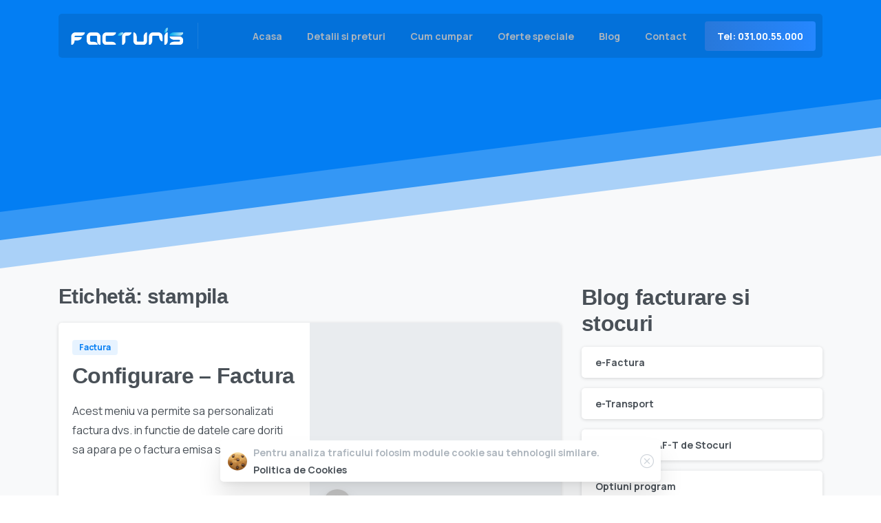

--- FILE ---
content_type: text/html; charset=UTF-8
request_url: https://facturis.ro/tag/stampila/
body_size: 19486
content:


<!doctype html>
<html dir="ltr" lang="ro-RO">
<head>

	<meta charset="UTF-8">
	<meta name="viewport" content="width=device-width, initial-scale=1">
	<link rel="profile" href="https://gmpg.org/xfn/11">
	<title>stampila | Facturis.ro</title>
	<style>img:is([sizes="auto" i], [sizes^="auto," i]) { contain-intrinsic-size: 3000px 1500px }</style>
	
		<!-- All in One SEO 4.2.9 - aioseo.com -->
		<meta name="robots" content="max-snippet:-1, max-image-preview:large, max-video-preview:-1" />
		<link rel="canonical" href="https://facturis.ro/tag/stampila/" />
		<meta name="generator" content="All in One SEO (AIOSEO) 4.2.9 " />
		<script type="application/ld+json" class="aioseo-schema">
			{"@context":"https:\/\/schema.org","@graph":[{"@type":"BreadcrumbList","@id":"https:\/\/facturis.ro\/tag\/stampila\/#breadcrumblist","itemListElement":[{"@type":"ListItem","@id":"https:\/\/facturis.ro\/#listItem","position":1,"item":{"@type":"WebPage","@id":"https:\/\/facturis.ro\/","name":"Prima pagin\u0103","description":"Facturis este un program de facturare si gestiune stocuri performant si eficient \u2666 Gratuit timp de 30 de zile \u2666 Economisiti timp si scapati de tipizate! \u2666 Solutie Completa","url":"https:\/\/facturis.ro\/"},"nextItem":"https:\/\/facturis.ro\/tag\/stampila\/#listItem"},{"@type":"ListItem","@id":"https:\/\/facturis.ro\/tag\/stampila\/#listItem","position":2,"item":{"@type":"WebPage","@id":"https:\/\/facturis.ro\/tag\/stampila\/","name":"stampila","url":"https:\/\/facturis.ro\/tag\/stampila\/"},"previousItem":"https:\/\/facturis.ro\/#listItem"}]},{"@type":"CollectionPage","@id":"https:\/\/facturis.ro\/tag\/stampila\/#collectionpage","url":"https:\/\/facturis.ro\/tag\/stampila\/","name":"stampila | Facturis.ro","inLanguage":"ro-RO","isPartOf":{"@id":"https:\/\/facturis.ro\/#website"},"breadcrumb":{"@id":"https:\/\/facturis.ro\/tag\/stampila\/#breadcrumblist"}},{"@type":"Organization","@id":"https:\/\/facturis.ro\/#organization","name":"Program de Facturare si Gestiune Stocuri \u2013 Facturis","url":"https:\/\/facturis.ro\/"},{"@type":"WebSite","@id":"https:\/\/facturis.ro\/#website","url":"https:\/\/facturis.ro\/","name":"Program de Facturare si Gestiune Stocuri \u2013 Facturis","description":"Facturare si gestiune","inLanguage":"ro-RO","publisher":{"@id":"https:\/\/facturis.ro\/#organization"}}]}
		</script>
		<!-- All in One SEO -->

<link rel="alternate" type="application/rss+xml" title="Facturis.ro &raquo; Flux" href="https://facturis.ro/feed/" />
<link rel="alternate" type="application/rss+xml" title="Facturis.ro &raquo; Flux comentarii" href="https://facturis.ro/comments/feed/" />
    		<link rel="Shortcut Icon" type="image/x-icon" href="https://facturis.ro/wp-content/uploads/2023/01/site_icon.png" />
    		<link rel="apple-touch-icon" sizes="180x180" href="https://facturis.ro/wp-content/uploads/2023/01/site_icon.png" />
    		<link rel="icon" type="image/png" sizes="32x32" href="https://facturis.ro/wp-content/uploads/2023/01/site_icon.png" />
    		<link rel="icon" type="image/png" sizes="16x16" href="https://facturis.ro/wp-content/uploads/2023/01/site_icon.png" />
    		<link rel="alternate" type="application/rss+xml" title="Facturis.ro &raquo; Flux etichetă stampila" href="https://facturis.ro/tag/stampila/feed/" />
<script type="text/javascript">
/* <![CDATA[ */
window._wpemojiSettings = {"baseUrl":"https:\/\/s.w.org\/images\/core\/emoji\/16.0.1\/72x72\/","ext":".png","svgUrl":"https:\/\/s.w.org\/images\/core\/emoji\/16.0.1\/svg\/","svgExt":".svg","source":{"concatemoji":"https:\/\/facturis.ro\/wp-includes\/js\/wp-emoji-release.min.js?ver=6.8.3"}};
/*! This file is auto-generated */
!function(s,n){var o,i,e;function c(e){try{var t={supportTests:e,timestamp:(new Date).valueOf()};sessionStorage.setItem(o,JSON.stringify(t))}catch(e){}}function p(e,t,n){e.clearRect(0,0,e.canvas.width,e.canvas.height),e.fillText(t,0,0);var t=new Uint32Array(e.getImageData(0,0,e.canvas.width,e.canvas.height).data),a=(e.clearRect(0,0,e.canvas.width,e.canvas.height),e.fillText(n,0,0),new Uint32Array(e.getImageData(0,0,e.canvas.width,e.canvas.height).data));return t.every(function(e,t){return e===a[t]})}function u(e,t){e.clearRect(0,0,e.canvas.width,e.canvas.height),e.fillText(t,0,0);for(var n=e.getImageData(16,16,1,1),a=0;a<n.data.length;a++)if(0!==n.data[a])return!1;return!0}function f(e,t,n,a){switch(t){case"flag":return n(e,"\ud83c\udff3\ufe0f\u200d\u26a7\ufe0f","\ud83c\udff3\ufe0f\u200b\u26a7\ufe0f")?!1:!n(e,"\ud83c\udde8\ud83c\uddf6","\ud83c\udde8\u200b\ud83c\uddf6")&&!n(e,"\ud83c\udff4\udb40\udc67\udb40\udc62\udb40\udc65\udb40\udc6e\udb40\udc67\udb40\udc7f","\ud83c\udff4\u200b\udb40\udc67\u200b\udb40\udc62\u200b\udb40\udc65\u200b\udb40\udc6e\u200b\udb40\udc67\u200b\udb40\udc7f");case"emoji":return!a(e,"\ud83e\udedf")}return!1}function g(e,t,n,a){var r="undefined"!=typeof WorkerGlobalScope&&self instanceof WorkerGlobalScope?new OffscreenCanvas(300,150):s.createElement("canvas"),o=r.getContext("2d",{willReadFrequently:!0}),i=(o.textBaseline="top",o.font="600 32px Arial",{});return e.forEach(function(e){i[e]=t(o,e,n,a)}),i}function t(e){var t=s.createElement("script");t.src=e,t.defer=!0,s.head.appendChild(t)}"undefined"!=typeof Promise&&(o="wpEmojiSettingsSupports",i=["flag","emoji"],n.supports={everything:!0,everythingExceptFlag:!0},e=new Promise(function(e){s.addEventListener("DOMContentLoaded",e,{once:!0})}),new Promise(function(t){var n=function(){try{var e=JSON.parse(sessionStorage.getItem(o));if("object"==typeof e&&"number"==typeof e.timestamp&&(new Date).valueOf()<e.timestamp+604800&&"object"==typeof e.supportTests)return e.supportTests}catch(e){}return null}();if(!n){if("undefined"!=typeof Worker&&"undefined"!=typeof OffscreenCanvas&&"undefined"!=typeof URL&&URL.createObjectURL&&"undefined"!=typeof Blob)try{var e="postMessage("+g.toString()+"("+[JSON.stringify(i),f.toString(),p.toString(),u.toString()].join(",")+"));",a=new Blob([e],{type:"text/javascript"}),r=new Worker(URL.createObjectURL(a),{name:"wpTestEmojiSupports"});return void(r.onmessage=function(e){c(n=e.data),r.terminate(),t(n)})}catch(e){}c(n=g(i,f,p,u))}t(n)}).then(function(e){for(var t in e)n.supports[t]=e[t],n.supports.everything=n.supports.everything&&n.supports[t],"flag"!==t&&(n.supports.everythingExceptFlag=n.supports.everythingExceptFlag&&n.supports[t]);n.supports.everythingExceptFlag=n.supports.everythingExceptFlag&&!n.supports.flag,n.DOMReady=!1,n.readyCallback=function(){n.DOMReady=!0}}).then(function(){return e}).then(function(){var e;n.supports.everything||(n.readyCallback(),(e=n.source||{}).concatemoji?t(e.concatemoji):e.wpemoji&&e.twemoji&&(t(e.twemoji),t(e.wpemoji)))}))}((window,document),window._wpemojiSettings);
/* ]]> */
</script>
<link rel='stylesheet' id='validate-engine-css-css' href='https://facturis.ro/wp-content/plugins/wysija-newsletters/css/validationEngine.jquery.css?ver=2.9' type='text/css' media='all' />
<style id='wp-emoji-styles-inline-css' type='text/css'>

	img.wp-smiley, img.emoji {
		display: inline !important;
		border: none !important;
		box-shadow: none !important;
		height: 1em !important;
		width: 1em !important;
		margin: 0 0.07em !important;
		vertical-align: -0.1em !important;
		background: none !important;
		padding: 0 !important;
	}
</style>
<link rel='stylesheet' id='wp-block-library-css' href='https://facturis.ro/wp-includes/css/dist/block-library/style.min.css?ver=6.8.3' type='text/css' media='all' />
<style id='classic-theme-styles-inline-css' type='text/css'>
/*! This file is auto-generated */
.wp-block-button__link{color:#fff;background-color:#32373c;border-radius:9999px;box-shadow:none;text-decoration:none;padding:calc(.667em + 2px) calc(1.333em + 2px);font-size:1.125em}.wp-block-file__button{background:#32373c;color:#fff;text-decoration:none}
</style>
<style id='global-styles-inline-css' type='text/css'>
:root{--wp--preset--aspect-ratio--square: 1;--wp--preset--aspect-ratio--4-3: 4/3;--wp--preset--aspect-ratio--3-4: 3/4;--wp--preset--aspect-ratio--3-2: 3/2;--wp--preset--aspect-ratio--2-3: 2/3;--wp--preset--aspect-ratio--16-9: 16/9;--wp--preset--aspect-ratio--9-16: 9/16;--wp--preset--color--black: #000000;--wp--preset--color--cyan-bluish-gray: #abb8c3;--wp--preset--color--white: #ffffff;--wp--preset--color--pale-pink: #f78da7;--wp--preset--color--vivid-red: #cf2e2e;--wp--preset--color--luminous-vivid-orange: #ff6900;--wp--preset--color--luminous-vivid-amber: #fcb900;--wp--preset--color--light-green-cyan: #7bdcb5;--wp--preset--color--vivid-green-cyan: #00d084;--wp--preset--color--pale-cyan-blue: #8ed1fc;--wp--preset--color--vivid-cyan-blue: #0693e3;--wp--preset--color--vivid-purple: #9b51e0;--wp--preset--gradient--vivid-cyan-blue-to-vivid-purple: linear-gradient(135deg,rgba(6,147,227,1) 0%,rgb(155,81,224) 100%);--wp--preset--gradient--light-green-cyan-to-vivid-green-cyan: linear-gradient(135deg,rgb(122,220,180) 0%,rgb(0,208,130) 100%);--wp--preset--gradient--luminous-vivid-amber-to-luminous-vivid-orange: linear-gradient(135deg,rgba(252,185,0,1) 0%,rgba(255,105,0,1) 100%);--wp--preset--gradient--luminous-vivid-orange-to-vivid-red: linear-gradient(135deg,rgba(255,105,0,1) 0%,rgb(207,46,46) 100%);--wp--preset--gradient--very-light-gray-to-cyan-bluish-gray: linear-gradient(135deg,rgb(238,238,238) 0%,rgb(169,184,195) 100%);--wp--preset--gradient--cool-to-warm-spectrum: linear-gradient(135deg,rgb(74,234,220) 0%,rgb(151,120,209) 20%,rgb(207,42,186) 40%,rgb(238,44,130) 60%,rgb(251,105,98) 80%,rgb(254,248,76) 100%);--wp--preset--gradient--blush-light-purple: linear-gradient(135deg,rgb(255,206,236) 0%,rgb(152,150,240) 100%);--wp--preset--gradient--blush-bordeaux: linear-gradient(135deg,rgb(254,205,165) 0%,rgb(254,45,45) 50%,rgb(107,0,62) 100%);--wp--preset--gradient--luminous-dusk: linear-gradient(135deg,rgb(255,203,112) 0%,rgb(199,81,192) 50%,rgb(65,88,208) 100%);--wp--preset--gradient--pale-ocean: linear-gradient(135deg,rgb(255,245,203) 0%,rgb(182,227,212) 50%,rgb(51,167,181) 100%);--wp--preset--gradient--electric-grass: linear-gradient(135deg,rgb(202,248,128) 0%,rgb(113,206,126) 100%);--wp--preset--gradient--midnight: linear-gradient(135deg,rgb(2,3,129) 0%,rgb(40,116,252) 100%);--wp--preset--font-size--small: 13px;--wp--preset--font-size--medium: 20px;--wp--preset--font-size--large: 36px;--wp--preset--font-size--x-large: 42px;--wp--preset--spacing--20: 0.44rem;--wp--preset--spacing--30: 0.67rem;--wp--preset--spacing--40: 1rem;--wp--preset--spacing--50: 1.5rem;--wp--preset--spacing--60: 2.25rem;--wp--preset--spacing--70: 3.38rem;--wp--preset--spacing--80: 5.06rem;--wp--preset--shadow--natural: 6px 6px 9px rgba(0, 0, 0, 0.2);--wp--preset--shadow--deep: 12px 12px 50px rgba(0, 0, 0, 0.4);--wp--preset--shadow--sharp: 6px 6px 0px rgba(0, 0, 0, 0.2);--wp--preset--shadow--outlined: 6px 6px 0px -3px rgba(255, 255, 255, 1), 6px 6px rgba(0, 0, 0, 1);--wp--preset--shadow--crisp: 6px 6px 0px rgba(0, 0, 0, 1);}:where(.is-layout-flex){gap: 0.5em;}:where(.is-layout-grid){gap: 0.5em;}body .is-layout-flex{display: flex;}.is-layout-flex{flex-wrap: wrap;align-items: center;}.is-layout-flex > :is(*, div){margin: 0;}body .is-layout-grid{display: grid;}.is-layout-grid > :is(*, div){margin: 0;}:where(.wp-block-columns.is-layout-flex){gap: 2em;}:where(.wp-block-columns.is-layout-grid){gap: 2em;}:where(.wp-block-post-template.is-layout-flex){gap: 1.25em;}:where(.wp-block-post-template.is-layout-grid){gap: 1.25em;}.has-black-color{color: var(--wp--preset--color--black) !important;}.has-cyan-bluish-gray-color{color: var(--wp--preset--color--cyan-bluish-gray) !important;}.has-white-color{color: var(--wp--preset--color--white) !important;}.has-pale-pink-color{color: var(--wp--preset--color--pale-pink) !important;}.has-vivid-red-color{color: var(--wp--preset--color--vivid-red) !important;}.has-luminous-vivid-orange-color{color: var(--wp--preset--color--luminous-vivid-orange) !important;}.has-luminous-vivid-amber-color{color: var(--wp--preset--color--luminous-vivid-amber) !important;}.has-light-green-cyan-color{color: var(--wp--preset--color--light-green-cyan) !important;}.has-vivid-green-cyan-color{color: var(--wp--preset--color--vivid-green-cyan) !important;}.has-pale-cyan-blue-color{color: var(--wp--preset--color--pale-cyan-blue) !important;}.has-vivid-cyan-blue-color{color: var(--wp--preset--color--vivid-cyan-blue) !important;}.has-vivid-purple-color{color: var(--wp--preset--color--vivid-purple) !important;}.has-black-background-color{background-color: var(--wp--preset--color--black) !important;}.has-cyan-bluish-gray-background-color{background-color: var(--wp--preset--color--cyan-bluish-gray) !important;}.has-white-background-color{background-color: var(--wp--preset--color--white) !important;}.has-pale-pink-background-color{background-color: var(--wp--preset--color--pale-pink) !important;}.has-vivid-red-background-color{background-color: var(--wp--preset--color--vivid-red) !important;}.has-luminous-vivid-orange-background-color{background-color: var(--wp--preset--color--luminous-vivid-orange) !important;}.has-luminous-vivid-amber-background-color{background-color: var(--wp--preset--color--luminous-vivid-amber) !important;}.has-light-green-cyan-background-color{background-color: var(--wp--preset--color--light-green-cyan) !important;}.has-vivid-green-cyan-background-color{background-color: var(--wp--preset--color--vivid-green-cyan) !important;}.has-pale-cyan-blue-background-color{background-color: var(--wp--preset--color--pale-cyan-blue) !important;}.has-vivid-cyan-blue-background-color{background-color: var(--wp--preset--color--vivid-cyan-blue) !important;}.has-vivid-purple-background-color{background-color: var(--wp--preset--color--vivid-purple) !important;}.has-black-border-color{border-color: var(--wp--preset--color--black) !important;}.has-cyan-bluish-gray-border-color{border-color: var(--wp--preset--color--cyan-bluish-gray) !important;}.has-white-border-color{border-color: var(--wp--preset--color--white) !important;}.has-pale-pink-border-color{border-color: var(--wp--preset--color--pale-pink) !important;}.has-vivid-red-border-color{border-color: var(--wp--preset--color--vivid-red) !important;}.has-luminous-vivid-orange-border-color{border-color: var(--wp--preset--color--luminous-vivid-orange) !important;}.has-luminous-vivid-amber-border-color{border-color: var(--wp--preset--color--luminous-vivid-amber) !important;}.has-light-green-cyan-border-color{border-color: var(--wp--preset--color--light-green-cyan) !important;}.has-vivid-green-cyan-border-color{border-color: var(--wp--preset--color--vivid-green-cyan) !important;}.has-pale-cyan-blue-border-color{border-color: var(--wp--preset--color--pale-cyan-blue) !important;}.has-vivid-cyan-blue-border-color{border-color: var(--wp--preset--color--vivid-cyan-blue) !important;}.has-vivid-purple-border-color{border-color: var(--wp--preset--color--vivid-purple) !important;}.has-vivid-cyan-blue-to-vivid-purple-gradient-background{background: var(--wp--preset--gradient--vivid-cyan-blue-to-vivid-purple) !important;}.has-light-green-cyan-to-vivid-green-cyan-gradient-background{background: var(--wp--preset--gradient--light-green-cyan-to-vivid-green-cyan) !important;}.has-luminous-vivid-amber-to-luminous-vivid-orange-gradient-background{background: var(--wp--preset--gradient--luminous-vivid-amber-to-luminous-vivid-orange) !important;}.has-luminous-vivid-orange-to-vivid-red-gradient-background{background: var(--wp--preset--gradient--luminous-vivid-orange-to-vivid-red) !important;}.has-very-light-gray-to-cyan-bluish-gray-gradient-background{background: var(--wp--preset--gradient--very-light-gray-to-cyan-bluish-gray) !important;}.has-cool-to-warm-spectrum-gradient-background{background: var(--wp--preset--gradient--cool-to-warm-spectrum) !important;}.has-blush-light-purple-gradient-background{background: var(--wp--preset--gradient--blush-light-purple) !important;}.has-blush-bordeaux-gradient-background{background: var(--wp--preset--gradient--blush-bordeaux) !important;}.has-luminous-dusk-gradient-background{background: var(--wp--preset--gradient--luminous-dusk) !important;}.has-pale-ocean-gradient-background{background: var(--wp--preset--gradient--pale-ocean) !important;}.has-electric-grass-gradient-background{background: var(--wp--preset--gradient--electric-grass) !important;}.has-midnight-gradient-background{background: var(--wp--preset--gradient--midnight) !important;}.has-small-font-size{font-size: var(--wp--preset--font-size--small) !important;}.has-medium-font-size{font-size: var(--wp--preset--font-size--medium) !important;}.has-large-font-size{font-size: var(--wp--preset--font-size--large) !important;}.has-x-large-font-size{font-size: var(--wp--preset--font-size--x-large) !important;}
:where(.wp-block-post-template.is-layout-flex){gap: 1.25em;}:where(.wp-block-post-template.is-layout-grid){gap: 1.25em;}
:where(.wp-block-columns.is-layout-flex){gap: 2em;}:where(.wp-block-columns.is-layout-grid){gap: 2em;}
:root :where(.wp-block-pullquote){font-size: 1.5em;line-height: 1.6;}
</style>
<link rel='stylesheet' id='contact-form-7-css' href='https://facturis.ro/wp-content/plugins/contact-form-7/includes/css/styles.css?ver=5.7.2' type='text/css' media='all' />
<link rel='stylesheet' id='essentials-child-style-css' href='https://facturis.ro/wp-content/themes/essentials-child/style.css?ver=6.8.3' type='text/css' media='all' />
<style id='pix-intro-handle-inline-css' type='text/css'>

	 body:not(.render) .pix-overlay-item {
		 opacity: 0 !important;
	 }
	 body:not(.pix-loaded) .pix-wpml-header-btn {
		 opacity: 0;
	 }
	 
		 html:not(.render) {
			 background: #FFFFFF  !important;
		 }
 		 .pix-page-loading-bg:after {
 			 content: " ";
 			 position: fixed;
 			 top: 0;
 			 left: 0;
 			 width: 100vw;
 			 height: 100vh;
 			 display: block;
 			 background: #FFFFFF !important;
 			 pointer-events: none;
 			 transform: scaleX(1);
 			 transition: transform .2s ease-in-out;
 			 transform-origin: right center;
 			 z-index: 99999999999999999999;
 		 }
 		 body.render .pix-page-loading-bg:after {
 			 transform: scaleX(0);
 			 transform-origin: left center;
 		 }.vc_custom_1590025565817{background-color: #343a40 !important;}.vc_custom_1605863176776{background-color: #343a40 !important;}.vc_custom_1605868637736{padding-top: 40px !important;padding-bottom: 40px !important;background-color: #f8f9fa !important;}.vc_custom_1605869530343{padding-top: 30px !important;padding-bottom: 30px !important;}.vc_custom_1605864086443{border-top-width: 1px !important;border-bottom-width: 1px !important;padding-top: 25px !important;padding-bottom: 15px !important;border-top-color: rgba(255,255,255,0.04) !important;border-top-style: solid !important;border-bottom-color: rgba(255,255,255,0.04) !important;border-bottom-style: solid !important;}.vc_custom_1632133406295{padding-top: 37px !important;padding-bottom: 37px !important;}.vc_custom_1590027894945{padding-top: 10px !important;padding-bottom: 10px !important;}.vc_custom_1590027918519{padding-top: 10px !important;padding-bottom: 10px !important;}.vc_custom_1705913029913{margin-right: 60px !important;}.vc_custom_1590027399640{padding-top: 40px !important;padding-bottom: 40px !important;background-color: #f8f9fa !important;}.vc_custom_1590027585162{padding-top: 30px !important;padding-bottom: 30px !important;}.vc_custom_1590027740138{border-top-width: 1px !important;border-bottom-width: 1px !important;padding-top: 25px !important;padding-bottom: 15px !important;border-top-color: rgba(255,255,255,0.04) !important;border-top-style: solid !important;border-bottom-color: rgba(255,255,255,0.04) !important;border-bottom-style: solid !important;}.vc_custom_1590029678474{padding-top: 30px !important;padding-bottom: 30px !important;}.vc_custom_1590027948512{padding-bottom: 20px !important;}.vc_custom_1590027894945{padding-top: 10px !important;padding-bottom: 10px !important;}.vc_custom_1590027918519{padding-top: 10px !important;padding-bottom: 10px !important;}.vc_custom_1589854107341{padding-bottom: 25px !important;}.vc_custom_1590025670914{padding-bottom: 30px !important;}.vc_custom_1590026227884{padding-bottom: 10px !important;}.vc_custom_1590029905890{padding-top: 20px !important;}
</style>
<link rel='stylesheet' id='essentials-bootstrap-css' href='https://facturis.ro/wp-content/themes/essentials/css/build/bootstrap.min.css?ver=6.8.3' type='text/css' media='all' />
<link rel='stylesheet' id='fancybox-css' href='https://facturis.ro/wp-content/plugins/easy-fancybox/fancybox/1.5.4/jquery.fancybox.min.css?ver=6.8.3' type='text/css' media='screen' />
<link rel='stylesheet' id='uds-billboard-css' href='https://facturis.ro/wp-content/plugins/uBillboard/css/billboard.min.css?ver=6.8.3' type='text/css' media='screen' />
<script type="text/javascript" src="https://facturis.ro/wp-includes/js/jquery/jquery.min.js?ver=3.7.1" id="jquery-core-js"></script>
<script type="text/javascript" src="https://facturis.ro/wp-includes/js/jquery/jquery-migrate.min.js?ver=3.4.1" id="jquery-migrate-js"></script>
<link rel="https://api.w.org/" href="https://facturis.ro/wp-json/" /><link rel="alternate" title="JSON" type="application/json" href="https://facturis.ro/wp-json/wp/v2/tags/131" /><link rel="EditURI" type="application/rsd+xml" title="RSD" href="https://facturis.ro/xmlrpc.php?rsd" />
<meta name="generator" content="WordPress 6.8.3" />
		<link rel="Shortcut Icon" type="image/x-icon" href="https://facturis.ro/wp-content/uploads/2023/01/site_icon.png" />
		<link rel="apple-touch-icon" sizes="180x180" href="https://facturis.ro/wp-content/uploads/2023/01/site_icon.png" />
		<link rel="icon" type="image/png" sizes="32x32" href="https://facturis.ro/wp-content/uploads/2023/01/site_icon.png" />
		<link rel="icon" type="image/png" sizes="16x16" href="https://facturis.ro/wp-content/uploads/2023/01/site_icon.png" />
		<meta name="generator" content="Powered by WPBakery Page Builder - drag and drop page builder for WordPress."/>
		<style type="text/css" id="wp-custom-css">
			.page-id-204 .pix-main-intro.pix-intro-1.bg-gray-8 {
	display: none;
}

.page-id-204 .vc_custom_1631524744810 {
	padding-top:200px;
	padding-bottom: 100px;
}

h3, .h3 {
    font-size: 1.75rem!important;
}
h2, .h2 {
    font-size: 2rem!important;
}

.page-id-13500 h2,
.page-id-13502 h2, 
.page-id-13502 .h2 {
    font-size: 1.75rem!important;
}

.page-id-13502 .wpb_button,
.page-id-13502 .wpb_content_element, 
.page-id-13502 ul.wpb_thumbnails-fluid>li {
    margin-bottom: 0px;
}

@media screen and (max-width: 991px) {
	
.page-id-204 .vc_custom_1631524744810 {
	padding-top:20px;
	padding-bottom: 0px;
}
}		</style>
		<noscript><style> .wpb_animate_when_almost_visible { opacity: 1; }</style></noscript>


	 <script type="text/javascript">



        var _gaq = _gaq || [];

        _gaq.push(['_setAccount', 'UA-17704090-1']);

        _gaq.push(['_trackPageview']);



        (function() {

            var ga = document.createElement('script'); ga.type = 'text/javascript'; ga.async = true;
            ga.src = ('https:' == document.location.protocol ? 'https://' : 'http://') + 'stats.g.doubleclick.net/dc.js';
            var s = document.getElementsByTagName('script')[0]; s.parentNode.insertBefore(ga, s);

        })();



    </script>


   <!-- Google tag (gtag.js) -->
    <script async src="https://www.googletagmanager.com/gtag/js?id=G-SZGXLFK6K8"></script>
    <script>
      window.dataLayer = window.dataLayer || [];
      function gtag(){dataLayer.push(arguments);}
      gtag('js', new Date());

      gtag('config', 'G-SZGXLFK6K8');
    </script>

    <!--Start of Zopim Live Chat Script-->

    <script type="text/javascript">

        window.$zopim||(function(d,s){var z=$zopim=function(c){z._.push(c)},$=z.s=
            d.createElement(s),e=d.getElementsByTagName(s)[0];z.set=function(o){z.set.
        _.push(o)};z._=[];z.set._=[];$.async=!0;$.setAttribute('charset','utf-8');
            $.src='//v2.zopim.com/?1TBiWOfcsq1bmqAorAkDqvULYjepJ2wH';z.t=+new Date;$.
                type='text/javascript';e.parentNode.insertBefore($,e)})(document,'script');

    </script>

    <!--End of Zopim Live Chat Script-->

    <script async src='https://attr-2p.com/69fa93d63/clc/1.js'></script>

</head>

<body
class="archive tag tag-stampila tag-131 wp-theme-essentials wp-child-theme-essentials-child hfeed wpb-js-composer js-comp-ver-6.10.0 vc_responsive" data-pix-overlay="pix-overlay-2"
 style=""
 data-auto-popup=""
 data-exit-popup=""
 data-auto-popup-time=""
 data-popup-check="https://facturis.ro/wp-admin/admin-ajax.php?action=pix_check_popup_status&amp;nonce=70292f9888"
>
<div class="pix-page-loading-bg"></div>
<div class="pix-loading-circ-path"></div>
<div id="page" class="site bg-white shadow-lg">
	<a class="skip-link screen-reader-text" href="#content">Skip to content</a>
	        <div class="pix-header-boxed pix-is-sticky-header position-relative">
            <div class="position-absolute w-100 ">
                 <div class="pix-topbar position-relative pix-header-desktop pix-topbar-normal bg-transparent  text-white sticky-top2 p-sticky" style="z-index:999;background:#333;" >
     <div class="container">
         <div class="row d-flex align-items-center align-items-stretch">
                          <div class="col-12 col-lg-6 column  text-left py-md-0 d-flex align-items-center">
 				             </div>

                                       <div class="col-12 col-lg-6 column text-right  py-md-0 d-flex align-items-center justify-content-end">
 				             </div>

         </div>
              </div>
      </div>
                <div class="pix-header-placeholder position-relative d-block w-100">
                    <header id="masthead" class="pix-header pix-header-desktop d-block2 pix-header-normal2 pix-scroll-shadow sticky-top2 position-relative pix-header-box pix-no-topbar pix-pt-20" data-text="gray-5" data-text-scroll="gray-6">
     <div class="container">
         <div class="pix-header-box-part  pix-main-part pix-header-container-area bg-dark-opacity-1 pix-header-box-rounded-top rounded-xl" data-bg-class="bg-dark-opacity-1" data-bg-color=""  style="" data-scroll-class="bg-light-blur" data-scroll-color="" >
             <nav class="navbar pix-main-menu navbar-hover-drop navbar-expand-lg navbar-light d-inline-block2">
    				        <span class="mx-1"></span>
                <div class="slide-in-container d-flex align-items-center">
            <div class="d-inline-block animate-in slide-in-container" data-anim-type="slide-in-up" style="">
                                            <a class="navbar-brand" href="https://facturis.ro/" rel="home">
                                <img class="pix-logo" src="https://facturis.ro/wp-content/uploads/2020/11/logo.png" alt="Facturis.ro" style="height:25px;width:auto;" >
                                                                    <img class="pix-logo-scroll" src="https://facturis.ro/wp-content/uploads/2016/03/facturis.png" alt="Facturis.ro" style="height:25px;width:auto;">
                                                                </a>
                                        </div>
        </div>
                <div class="d-inline-block pix-px-5 mx-3">
            <div class="bg-light-opacity-1 pix-header-divider is-main-divider  pix-sm" data-color="light-opacity-1" data-scroll-color="dark-opacity-1"></div>
                            <div class="bg-dark-opacity-1 pix-header-divider is-scroll-divider pix-sm"></div>
                    </div>
        
            <button class="navbar-toggler hamburger--spin hamburger d-flex d-lg-none" type="button" data-toggle="collapse" data-target="#navbarNav-183" aria-controls="navbarNav-183" aria-expanded="false" aria-label="Toggle navigation">
                <span class="hamburger-box">

                    <span class="hamburger-inner bg-gray-5">
                        <span class="hamburger-inner-before bg-gray-5"></span>
                        <span class="hamburger-inner-after bg-gray-5"></span>
                    </span>

                </span>
            </button>
            <div id="navbarNav-183" class="collapse navbar-collapse align-self-stretch   justify-content-end "><ul id="menu-meniu-header-principal" class="navbar-nav nav-style-megamenu align-self-stretch align-items-center "><li itemscope="itemscope" itemtype="https://www.schema.org/SiteNavigationElement" id="menu-item-13494" class="menu-item menu-item-type-custom menu-item-object-custom menu-item-13494 nav-item dropdown d-md-flex align-self-stretch overflow-visible align-items-center"><a title="Acasa" class="text-gray-5 font-weight-bold pix-nav-link  nav-link animate-in" target="_self" href="/" data-anim-type="fade-in"><span class="pix-dropdown-title text-sm pix-header-text">Acasa</span></a></li>
<li itemscope="itemscope" itemtype="https://www.schema.org/SiteNavigationElement" id="menu-item-13514" class="menu-item menu-item-type-post_type menu-item-object-page menu-item-13514 nav-item dropdown d-md-flex align-self-stretch overflow-visible align-items-center"><a title="Detalii si preturi" class="text-gray-5 font-weight-bold pix-nav-link  nav-link animate-in" target="_self" href="https://facturis.ro/despre-facturis/" data-anim-type="fade-in"><span class="pix-dropdown-title text-sm pix-header-text">Detalii si preturi</span></a></li>
<li itemscope="itemscope" itemtype="https://www.schema.org/SiteNavigationElement" id="menu-item-13515" class="menu-item menu-item-type-post_type menu-item-object-page menu-item-13515 nav-item dropdown d-md-flex align-self-stretch overflow-visible align-items-center"><a title="Cum cumpar" class="text-gray-5 font-weight-bold pix-nav-link  nav-link animate-in" target="_self" href="https://facturis.ro/cum-cumpar/" data-anim-type="fade-in"><span class="pix-dropdown-title text-sm pix-header-text">Cum cumpar</span></a></li>
<li itemscope="itemscope" itemtype="https://www.schema.org/SiteNavigationElement" id="menu-item-13516" class="menu-item menu-item-type-post_type menu-item-object-page menu-item-13516 nav-item dropdown d-md-flex align-self-stretch overflow-visible align-items-center"><a title="Oferte speciale" class="text-gray-5 font-weight-bold pix-nav-link  nav-link animate-in" target="_self" href="https://facturis.ro/oferte-speciale/" data-anim-type="fade-in"><span class="pix-dropdown-title text-sm pix-header-text">Oferte speciale</span></a></li>
<li itemscope="itemscope" itemtype="https://www.schema.org/SiteNavigationElement" id="menu-item-13589" class="menu-item menu-item-type-post_type menu-item-object-page menu-item-13589 nav-item dropdown d-md-flex align-self-stretch overflow-visible align-items-center"><a title="Blog" class="text-gray-5 font-weight-bold pix-nav-link  nav-link animate-in" target="_self" href="https://facturis.ro/blog/" data-anim-type="fade-in"><span class="pix-dropdown-title text-sm pix-header-text">Blog</span></a></li>
<li itemscope="itemscope" itemtype="https://www.schema.org/SiteNavigationElement" id="menu-item-13518" class="menu-item menu-item-type-post_type menu-item-object-page menu-item-13518 nav-item dropdown d-md-flex align-self-stretch overflow-visible align-items-center"><a title="Contact" class="text-gray-5 font-weight-bold pix-nav-link  nav-link animate-in" target="_self" href="https://facturis.ro/contact/" data-anim-type="fade-in"><span class="pix-dropdown-title text-sm pix-header-text">Contact</span></a></li>
</ul></div>        <span class="mx-1"></span>
                <div class="d-inline-flex align-items-center d-inline-block2 text-sm mb-0">
            <a data-anim-type="disabled" class="btn btn-gradient-primary bg-gradient-primary font-weight-bold d-flex align-items-center mr-0" href="tel:0310055000" target=&quot;_blank&quot; style="color:#fff;" data-popup-link="" >
                <span>Tel: 031.00.55.000</span>
            </a>
        </div>
                     </nav>
             
         </div>

         



         
                             <div class="pix-header-desktop pix-header-stack bg-transparent pix-header-box-part">
                                    <div class="container">
                  <div class="row">
                                            <div class="col-12 col-lg-4 column text-center  text-md-left justify-content-md-start  py-md-0 d-flex align-items-center">
          				                      </div>
                                            <div class="col-12 col-lg-4 column text-center  text-md-right2 justify-content-md-center py-md-0 d-flex align-items-center">
          				                      </div>
                                            <div class="col-12 col-lg-4 column text-center  text-md-right justify-content-md-end py-md-0 d-flex align-items-center">
          				                      </div>

                  </div>
                  </div>
                                </div>
              

          </div>

 </header>

                </div>
            </div>
        </div>
        
    <header id="mobile_head" class="pix-header pix-header-mobile d-inline-block pix-header-normal pix-scroll-shadow sticky-top header-scroll2 bg-gray-9">
         <div class="container">
             <nav class="navbar navbar-hover-drop navbar-expand-lg navbar-light d-inline-block2">
    				        <div class="slide-in-container d-flex align-items-center">
            <div class="d-inline-block animate-in slide-in-container" data-anim-type="slide-in-up" style="">
                                        <a class="navbar-brand" href="https://facturis.ro/" rel="home">
                            <img src="https://facturis.ro/wp-content/uploads/2020/11/logo.png" alt="Facturis.ro" style="height:30px;width:auto;">
                        </a>
                                    </div>
        </div>
        
            <button class="navbar-toggler hamburger--spin hamburger d-flex d-lg-none" type="button" data-toggle="collapse" data-target="#navbarNav-375" aria-controls="navbarNav-375" aria-expanded="false" aria-label="Toggle navigation">
                <span class="hamburger-box">

                    <span class="hamburger-inner bg-body-default">
                        <span class="hamburger-inner-before bg-body-default"></span>
                        <span class="hamburger-inner-after bg-body-default"></span>
                    </span>

                </span>
            </button>
            <div id="navbarNav-375" class="collapse navbar-collapse align-self-stretch   "><ul id="menu-meniu-header-principal-1" class="navbar-nav nav-style-megamenu align-self-stretch align-items-center "><li itemscope="itemscope" itemtype="https://www.schema.org/SiteNavigationElement" class="menu-item menu-item-type-custom menu-item-object-custom menu-item-13494 nav-item dropdown d-md-flex align-self-stretch overflow-visible align-items-center"><a title="Acasa" class="text-body-default font-weight-bold pix-nav-link  nav-link animate-in" target="_self" href="/" data-anim-type="fade-in"><span class="pix-dropdown-title text-sm pix-header-text">Acasa</span></a></li>
<li itemscope="itemscope" itemtype="https://www.schema.org/SiteNavigationElement" class="menu-item menu-item-type-post_type menu-item-object-page menu-item-13514 nav-item dropdown d-md-flex align-self-stretch overflow-visible align-items-center"><a title="Detalii si preturi" class="text-body-default font-weight-bold pix-nav-link  nav-link animate-in" target="_self" href="https://facturis.ro/despre-facturis/" data-anim-type="fade-in"><span class="pix-dropdown-title text-sm pix-header-text">Detalii si preturi</span></a></li>
<li itemscope="itemscope" itemtype="https://www.schema.org/SiteNavigationElement" class="menu-item menu-item-type-post_type menu-item-object-page menu-item-13515 nav-item dropdown d-md-flex align-self-stretch overflow-visible align-items-center"><a title="Cum cumpar" class="text-body-default font-weight-bold pix-nav-link  nav-link animate-in" target="_self" href="https://facturis.ro/cum-cumpar/" data-anim-type="fade-in"><span class="pix-dropdown-title text-sm pix-header-text">Cum cumpar</span></a></li>
<li itemscope="itemscope" itemtype="https://www.schema.org/SiteNavigationElement" class="menu-item menu-item-type-post_type menu-item-object-page menu-item-13516 nav-item dropdown d-md-flex align-self-stretch overflow-visible align-items-center"><a title="Oferte speciale" class="text-body-default font-weight-bold pix-nav-link  nav-link animate-in" target="_self" href="https://facturis.ro/oferte-speciale/" data-anim-type="fade-in"><span class="pix-dropdown-title text-sm pix-header-text">Oferte speciale</span></a></li>
<li itemscope="itemscope" itemtype="https://www.schema.org/SiteNavigationElement" class="menu-item menu-item-type-post_type menu-item-object-page menu-item-13589 nav-item dropdown d-md-flex align-self-stretch overflow-visible align-items-center"><a title="Blog" class="text-body-default font-weight-bold pix-nav-link  nav-link animate-in" target="_self" href="https://facturis.ro/blog/" data-anim-type="fade-in"><span class="pix-dropdown-title text-sm pix-header-text">Blog</span></a></li>
<li itemscope="itemscope" itemtype="https://www.schema.org/SiteNavigationElement" class="menu-item menu-item-type-post_type menu-item-object-page menu-item-13518 nav-item dropdown d-md-flex align-self-stretch overflow-visible align-items-center"><a title="Contact" class="text-body-default font-weight-bold pix-nav-link  nav-link animate-in" target="_self" href="https://facturis.ro/contact/" data-anim-type="fade-in"><span class="pix-dropdown-title text-sm pix-header-text">Contact</span></a></li>
</ul></div>             </nav>
                      </div>
              </header>
    

    <div class="pix-main-intro pix-intro-1 bg-primary">
        <div class="pix-intro-img jarallax" data-jarallax data-speed="0.5" >
    		    	</div>

        <div class="container pix-dark" style="padding-top:150px;padding-bottom:175px;">
            <div class="pix-main-intro-placeholder"></div>

            <div class="row d-flex h-100 justify-content-center">


                <div class="col-xs-12 col-lg-12">
                    <div class="text-center my-2">
    					                    </div>
                </div>


            </div>
        </div>
        <div class="">
    	<div class="pix-divider pix-bottom-divider" data-style="style-8" style="bottom:-1px;"><svg xmlns="http://www.w3.org/2000/svg" width="100%" height="250" viewBox="0 0 1200 366" preserveAspectRatio="none"><g class="animate-in" data-anim-type="fade-in-up" data-anim-delay="700"><polygon class="bg-gray-1" fill-opacity="0.2" points="0 240 1200 0 1200 366 0 366"  /></g><g class="animate-in" data-anim-type="fade-in-up" data-anim-delay="500"><polygon class="bg-gray-1" fill-opacity="0.6" points="0 300 1200 60 1200 366 0 366"  /></g><polygon class="bg-gray-1" points="0 360 1200 120 1200 366 0 366"/><defs></defs></svg></div>        </div>
    </div>




<div id="content" class="site-content bg-gray-1  pix-pt-20 " style="" >
	<div class="container">
		<div class="row">

			<div class="col-12 col-md-8 pix-mb-20">
				<div id="primary" class="content-area">
					<main id="main" class="site-main">

					
						<header class="page-header pix-mb-20">
							<h1 style="margin-bottom:10px;" class="page-title h4 text-heading-default font-weight-bold">Etichetă: <span>stampila</span></h1>						</header><!-- .page-header -->

						<article id="post-639" class="h-100 align-self-stretch post-639 post type-post status-publish format-standard hentry category-configurare-factura tag-aviz tag-chitanta tag-cod-bare tag-cod-produs tag-configurare-program-de-facturare tag-date-firma-2 tag-delegat tag-factura tag-factura-emisa tag-factura-fiscala tag-facturare tag-firma-emitenta tag-imagine-fundal tag-modalitate-de-plata tag-persoana-livrare tag-program-facturare tag-semnatura-primire tag-stampila tag-tipareste-factura pix-pb-60 d-block position-relative animate-in" data-anim-type="fade-in-up" data-anim-delay="400"><div class="d-inline-block position-relative w-100"><div class="card  bg-white fly-sm2 rounded-lg shadow-sm shadow-hover-sm fly-sm pix-post-meta-element pix-post-meta-right-img overflow-hidden row no-gutters flex-column flex-md-row flex-md-row-reverse"><div class="flex-column col-md-6"><div class="card rounded-0 rounded-t-xl  overflow-hidden  text-white2 h-100"><div class="d-inline-block w-100 h-100 bg-gray-2" style="min-height:80px;"></div><div class="card-img-overlay h-100 d-flex flex-column justify-content-end"><div class="overflow-hidden2"><div class="d-flex align-items-end w-100"><div class="entry-meta pix-fade-in d-flex align-items-center w-100"><div class="flex-fill text-left"><a href="https://facturis.ro/author/admin/" class="pix-post-meta-author text-heading-default font-weight-bold" data-toggle="tooltip" data-placement="right" title="By Program de facturare"><img class="pix_blog_md_avatar shadow" src="https://secure.gravatar.com/avatar/1a6789f534e36cf6db7316067595bdc1573f22701f0e8b7086e89572a9d84a95?s=80&#038;d=mm&#038;r=g" alt="https://secure.gravatar.com/avatar/1a6789f534e36cf6db7316067595bdc1573f22701f0e8b7086e89572a9d84a95?s=80&d=mm&r=g"></a></div><div class="text-right text-sm"></div></div></div></div></div></div></div><div class="card-body d-flex align-content-between flex-wrap col-md-6 pix-p-20 py-md-0"><div class="d-flex align-items-start w-100"><div class="w-100"><div class="pix-post-meta-categories"><a href="https://facturis.ro/manual-de-utilizare/meniuri-program-de-facturare-si-gestiune-stocuri/meniu-configurare/date-firma/configurare-factura/" target="_self"><span class="d-inline-block mr-1 "  ><span class="badge font-weight-bold bg-primary-light  " style="font-size:12px; padding:5px 10px;margin-right:3px;line-height:12px;"><span class="text-primary" style="">Factura</span></span></span></a></div><h2 class="entry-title h4 pix-py-10 font-weight-bold "><a class="text-heading-default" href="https://facturis.ro/manual-de-utilizare/meniuri-program-de-facturare-si-gestiune-stocuri/meniu-configurare/date-firma/configurare-factura/factura/" rel="bookmark">Configurare &#8211; Factura</a></h2><div class="pix-pb-20 text-break text-body-default"><a class="text-heading-default" href="https://facturis.ro/manual-de-utilizare/meniuri-program-de-facturare-si-gestiune-stocuri/meniu-configurare/date-firma/configurare-factura/factura/" rel="bookmark">Acest meniu va permite sa personalizati factura dvs. in functie de datele care doriti sa apara pe o factura emisa si printata.</a></div></div></div><div class="d-flex align-items-end w-100"><div class="w-100"><div class="d-inline-block w-100 position-relative pix-pt-20 mt-md-4"><div class="text-right d-flex w-100" style="line-height:0;"><div class="text-left"><a class="mb-0 pix-post-meta-date d-inline-block2 d-flex align-items-center text-xs text-body-default svg-body-default" href="https://facturis.ro/manual-de-utilizare/meniuri-program-de-facturare-si-gestiune-stocuri/meniu-configurare/date-firma/configurare-factura/factura/"><span class="pr-1"><svg xmlns="http://www.w3.org/2000/svg" width="18" height="18" viewBox="0 0 18 18">
  <path fill="#BBB" d="M9,0 C13.95,0 18,4.05 18,9 C18,13.95 13.95,18 9,18 C4.05,18 0,13.95 0,9 C0,4.05 4.05,0 9,0 Z M9,16.2 C12.96,16.2 16.2,12.96 16.2,9 C16.2,5.04 12.96,1.8 9,1.8 C5.04,1.8 1.8,5.04 1.8,9 C1.8,12.96 5.04,16.2 9,16.2 Z M12.6,9.4 C13.26,9.4 13.8,9.64 13.8,10.3 C13.8,10.96 13.26,11.2 12.6,11.2 L7.8,11.2 L7.8,5.8 C7.8,5.14 8.04,4.6 8.7,4.6 C9.36,4.6 9.6,5.14 9.6,5.8 L9.6,9.4 L12.6,9.4 Z"/>
</svg>
</span><span class="text-body-default">05/07/2013</span></a></div><div class="flex-fill text-right"><a href="https://facturis.ro/manual-de-utilizare/meniuri-program-de-facturare-si-gestiune-stocuri/meniu-configurare/date-firma/configurare-factura/factura/" class="btn btn-sm p-0 btn-link text-body-default svg-body-default font-weight-bold pix-hover-item"><span class="align-bottom">Citeste mai mult</span><span class="ml-1 align-middle pix-hover-right"><svg xmlns="http://www.w3.org/2000/svg" width="7" height="10" viewBox="0 0 7 10">
  <path fill="#BBB" d="M68.3106291,12.8618871 C67.9333333,12.5314286 67.9333333,11.9061264 68.2,11.6671862 L72.2666667,8.08308325 L68.2,4.49898033 C67.9333333,4.26004014 67.9333333,3.65650705 68.2,3.31516392 C68.9772958,2.63247765 69.4666667,3.23601073 69.7333333,3.47495093 L75,8.08308325 L69.7333333,12.6912156 C69.6,12.7936185 68.9772958,13.2141148 68.3106291,12.8618871 Z" transform="translate(-68 -3)"/>
</svg>
</span></a></div></div></div></div></div></div></div></div></article>						<div class="pix-pagination d-sm-flex justify-content-center align-items-center">
												   </div>
					   					</main><!-- #main -->
				</div><!-- #primary -->
			</div>
			<div class="sidebar col-12 col-md-4 ">
	<div class="w-100 h-100 d-flex align-items-start">
		<aside id="secondary" class="widget-area sticky-bottom pix-sticky-sidebar pix-boxed-widgets w-100 pix-pb-30 pix-sidebar-adjust">
			<section id="nav_menu-3" class="widget widget_nav_menu"><h2 class="font-weight-bold h5 text-heading-default widget-title2 pix-mb-10">Blog facturare si stocuri</h2><div class="menu-categorii-sidebar-container"><ul id="menu-categorii-sidebar" class="menu"><li id="menu-item-14530" class="menu-item menu-item-type-taxonomy menu-item-object-category menu-item-14530"><a href="https://facturis.ro/blog/e-factura/">e-Factura</a></li>
<li id="menu-item-14830" class="menu-item menu-item-type-taxonomy menu-item-object-category menu-item-14830"><a href="https://facturis.ro/blog/e-transport/">e-Transport</a></li>
<li id="menu-item-14863" class="menu-item menu-item-type-taxonomy menu-item-object-category menu-item-14863"><a href="https://facturis.ro/blog/declaratia-saf-t-de-stocuri/">Declaratia SAF-T de Stocuri</a></li>
<li id="menu-item-14040" class="menu-item menu-item-type-taxonomy menu-item-object-category menu-item-14040"><a href="https://facturis.ro/blog/program-de-facturare/">Optiuni program</a></li>
<li id="menu-item-14042" class="menu-item menu-item-type-taxonomy menu-item-object-category menu-item-14042"><a href="https://facturis.ro/blog/update-uri-program/">Update-uri program</a></li>
<li id="menu-item-14039" class="menu-item menu-item-type-taxonomy menu-item-object-category menu-item-14039"><a href="https://facturis.ro/blog/legislatie-facturare-si-stocuri/">Legislatie facturare si stocuri</a></li>
<li id="menu-item-14043" class="menu-item menu-item-type-taxonomy menu-item-object-category menu-item-14043"><a href="https://facturis.ro/blog/dictionar/">Dictionar explicativ</a></li>
<li id="menu-item-14041" class="menu-item menu-item-type-taxonomy menu-item-object-category menu-item-14041"><a href="https://facturis.ro/blog/despre-facturare/">Ultimele noutati</a></li>
</ul></div></section><section id="custom_html-2" class="widget_text widget widget_custom_html"><div class="textwidget custom-html-widget"><section style="margin-bottom: 0;" id="nav_menu-22" class="widget widget_nav_menu"><h2 class="font-weight-bold h5 text-heading-default widget-title2 pix-mb-10">Program de facturare desktop</h2><div class="menu-sidebar-blog-menu-container"><ul id="menu-sidebar-blog-menu" class="menu"><li id="menu-item-13602" class="menu-item menu-item-type-post_type menu-item-object-page menu-item-13602"><a style="display: inline-flex; align-items: center;" href="/despre-facturis/"><i style="padding-right:10px; font-size: 30px; color:#2587ff;" class="pixicon-credit-cards"></i> PRETURI</a></li>
<li id="menu-item-13603" class="menu-item menu-item-type-post_type menu-item-object-page menu-item-13603"><a style="display: inline-flex; align-items: center;" href="/despre-facturis/comanda/"><i style="padding-right:10px; font-size: 30px; color:#2587ff;" class="pixicon-cart-down-1"></i> COMANDA</a></li>
<li id="menu-item-13604" class="menu-item menu-item-type-post_type menu-item-object-page menu-item-13604"><a style="display: inline-flex; align-items: center;" href="/manual-de-utilizare/"><i style="padding-right:10px; font-size: 30px; color:#2587ff;" class="pixicon-note-check"></i> MANUAL UTILIZARE</a></li>
<li id="menu-item-13605" class="menu-item menu-item-type-post_type menu-item-object-page menu-item-13605"><a style="display: inline-flex; align-items: center;" href="/despre-facturis/tutoriale-video/"><i style="padding-right:10px; font-size: 30px; color:#2587ff;" class="pixicon-video-1"></i> TUTORIALE VIDEO</a></li>
<li id="menu-item-13606" class="menu-item menu-item-type-post_type menu-item-object-page menu-item-13606"><a style="display: inline-flex; align-items: center;" href="/despre-facturis/imagini-facturis/"><i style="padding-right:10px; font-size: 30px; color:#2587ff;" class="pixicon-file-image-h"></i> IMAGINI</a></li>
<li id="menu-item-13607" class="menu-item menu-item-type-post_type menu-item-object-page menu-item-13607"><a style="display: inline-flex; align-items: center;" href="/despre-facturis/ce-spun-clientii/"><i style="padding-right:10px; font-size: 30px; color:#2587ff;" class="pixicon-speaking"></i> CE SPUN CLIENTII</a></li>
<li id="menu-item-13608" class="menu-item menu-item-type-post_type menu-item-object-page menu-item-13608"><a style="display: inline-flex; align-items: center;" href="/despre-facturis/termeni-si-conditii/"><i style="padding-right:10px; font-size: 30px; color:#2587ff;" class="pixicon-note-text"></i> TERMENI SI CONDITII</a></li>
</ul></div></section></div></section><section id="pix_small_search-2" class="widget widget_pix_small_search"><h2 class="font-weight-bold h5 text-heading-default widget-title2 pix-mb-10">Cautare in site:</h2><form class="pix-small-search pix-ajax-search-container position-relative bg-white shadow-sm rounded-lg pix-small-search" method="get" action="https://facturis.ro/">
                <div class="input-group input-group-lg2 ">
                    <input type="text" class="form-control pix-ajax-search form-control-lg shadow-0 font-weight-bold text-body-default" name="s" autocomplete="off" placeholder="Cautati ceva" aria-label="Search" data-search-link="https://facturis.ro/wp-admin/admin-ajax.php?action=pix_ajax_searcht&nonce=c8f6fd78d1">
                    <div class="input-group-append">
                        <button class="btn btn-lg2 btn-white m-0 text-body-default" type="submit">
<svg width="18px" height="18px" viewBox="0 0 18 18" version="1.1" xmlns="http://www.w3.org/2000/svg" xmlns:xlink="http://www.w3.org/1999/xlink">

    <title>Shape</title>

    <g id="Blog" stroke="none" stroke-width="1" fill="none" fill-rule="evenodd">
        <g id="blog-with-sidebar" transform="translate(-1217.000000, -831.000000)" fill="#BBBBBB" fill-rule="nonzero">
            <g id="Search" transform="translate(905.000000, 765.000000)">
                <g id="search" transform="translate(312.000000, 66.000000)">
                    <path d="M17.784,16.776 L12.168,11.124 C13.104,9.972 13.68,8.46 13.68,6.84 C13.68,3.06 10.62,0 6.84,0 C3.06,0 0,3.06 0,6.84 C0,10.62 3.06,13.68 6.84,13.68 C8.46,13.68 9.972,13.104 11.124,12.168 L16.74,17.784 C16.92,17.928 17.1,18 17.28,18 C17.46,18 17.64,17.928 17.784,17.784 C18.072,17.496 18.072,17.064 17.784,16.776 Z M1.44,6.84 C1.44,3.852 3.852,1.44 6.84,1.44 C9.828,1.44 12.24,3.852 12.24,6.84 C12.24,9.828 9.828,12.24 6.84,12.24 C3.852,12.24 1.44,9.828 1.44,6.84 Z"></path>
                </g>
            </g>
        </g>
    </g>
</svg></button>
                    </div>
                </div>
            </form></section><section id="pix_recent_posts-1" class="widget widget_pix_recent_posts"><h2 class="font-weight-bold h5 text-heading-default widget-title2 pix-mb-10">Postari recente</h2>

            <ul>
                                    <li class="pix-dark position-relative d-inline-block w-100" >

                        <div class=" w-100 overflow-hidden pix-hover-item shadow shadow-hover fly-sm  d-block pix-mb-10  rounded-xl" title="Modificare automată cote de TVA în programul de facturare Facturis">
                        <div class="card bg-heading-default">
                        <!-- <div class="card bg-black pix-img-scale pix-fit-cover" style="background-image:url('https://facturis.ro/wp-content/uploads/2025/07/modificare-cota-de-tva-program-de-facturare-1.png');object-fit:cover;background-size:cover;background-position:center;"> -->
                            <div class="align-self-center pix-opacity-4 pix-hover-opacity-6 position-absolute pix-fit-cover w-100" style="top: 50%; left: 50%; transform: translate(-50%, -50%);z-index:-1;">
                          <img width="622" height="400" src="https://facturis.ro/wp-content/uploads/2025/07/modificare-cota-de-tva-program-de-facturare-1-622x400.png" class="card-img pix-opacity-5 img-fluid pix-fit-cover  pix-img-scale" alt="Modificare automată cote de TVA în programul de facturare Facturis" style="width:100%;" decoding="async" loading="lazy" />                          </div>
                          <div class="card-img-overlay2 pix-p-20 d-flex flex-wrap h-100">
                            <div class="d-flex align-items-center justify-content-between w-100">

                                <a class=" pix-opacity-7 pix-hover-opacity-10" href="https://facturis.ro/blog/program-de-facturare/modificare-automata-cote-de-tva-in-programul-de-facturare-facturis/">
                                    <h3 class="card-title h6 text-heading-default mb-0 font-weight-bold line-clamp-2 ">Modificare automată cote de TVA în programul de facturare Facturis</h3>
                                </a>
                                <div class="d-inline position-relative" style="min-width:40px;">
                                <div class="pl-2 d-inline position-relative justify-content-sm-center text-right" style="min-width:40px;">
                                                                </div>
                                </div>
                            </div>
                          </div>
                        </div>

                    </div>

                                            </li>
                                    <li class="pix-dark position-relative d-inline-block w-100" >

                        <div class=" w-100 overflow-hidden pix-hover-item shadow shadow-hover fly-sm  d-block pix-mb-10  rounded-xl" title="Ce este Declarația SAF-T de Stocuri și cine trebuie să depună această declarație?">
                        <div class="card bg-heading-default">
                        <!-- <div class="card bg-black pix-img-scale pix-fit-cover" style="background-image:url('https://facturis.ro/wp-content/uploads/2025/04/declaratia-saf-t-stocuri.png');object-fit:cover;background-size:cover;background-position:center;"> -->
                            <div class="align-self-center pix-opacity-4 pix-hover-opacity-6 position-absolute pix-fit-cover w-100" style="top: 50%; left: 50%; transform: translate(-50%, -50%);z-index:-1;">
                          <img width="622" height="400" src="https://facturis.ro/wp-content/uploads/2025/04/declaratia-saf-t-stocuri-622x400.png" class="card-img pix-opacity-5 img-fluid pix-fit-cover  pix-img-scale" alt="Ce este Declarația SAF-T de Stocuri și cine trebuie să depună această declarație?" style="width:100%;" decoding="async" loading="lazy" />                          </div>
                          <div class="card-img-overlay2 pix-p-20 d-flex flex-wrap h-100">
                            <div class="d-flex align-items-center justify-content-between w-100">

                                <a class=" pix-opacity-7 pix-hover-opacity-10" href="https://facturis.ro/blog/declaratia-saf-t-de-stocuri/ce-este-declaratia-saf-t-de-stocuri-si-cine-trebuie-sa-depuna-aceasta-declaratie/">
                                    <h3 class="card-title h6 text-heading-default mb-0 font-weight-bold line-clamp-2 ">Ce este Declarația SAF-T de Stocuri și cine trebuie să depună această declarație?</h3>
                                </a>
                                <div class="d-inline position-relative" style="min-width:40px;">
                                <div class="pl-2 d-inline position-relative justify-content-sm-center text-right" style="min-width:40px;">
                                                                </div>
                                </div>
                            </div>
                          </div>
                        </div>

                    </div>

                                            </li>
                                    <li class="pix-dark position-relative d-inline-block w-100" >

                        <div class=" w-100 overflow-hidden pix-hover-item shadow shadow-hover fly-sm  d-block pix-mb-10  rounded-xl" title="SAF-T Stocuri în programul de facturare și gestiune stocuri Facturis">
                        <div class="card bg-heading-default">
                        <!-- <div class="card bg-black pix-img-scale pix-fit-cover" style="background-image:url('https://facturis.ro/wp-content/uploads/2025/04/saft-stocuri-xml.png');object-fit:cover;background-size:cover;background-position:center;"> -->
                            <div class="align-self-center pix-opacity-4 pix-hover-opacity-6 position-absolute pix-fit-cover w-100" style="top: 50%; left: 50%; transform: translate(-50%, -50%);z-index:-1;">
                          <img width="622" height="400" src="https://facturis.ro/wp-content/uploads/2025/04/saft-stocuri-xml-622x400.png" class="card-img pix-opacity-5 img-fluid pix-fit-cover  pix-img-scale" alt="SAF-T Stocuri în programul de facturare și gestiune stocuri Facturis" style="width:100%;" decoding="async" loading="lazy" />                          </div>
                          <div class="card-img-overlay2 pix-p-20 d-flex flex-wrap h-100">
                            <div class="d-flex align-items-center justify-content-between w-100">

                                <a class=" pix-opacity-7 pix-hover-opacity-10" href="https://facturis.ro/blog/declaratia-saf-t-de-stocuri/saf-t-stocuri-in-programul-de-facturare-si-gestiune-stocuri-facturis/">
                                    <h3 class="card-title h6 text-heading-default mb-0 font-weight-bold line-clamp-2 ">SAF-T Stocuri în programul de facturare și gestiune stocuri Facturis</h3>
                                </a>
                                <div class="d-inline position-relative" style="min-width:40px;">
                                <div class="pl-2 d-inline position-relative justify-content-sm-center text-right" style="min-width:40px;">
                                                                </div>
                                </div>
                            </div>
                          </div>
                        </div>

                    </div>

                                            </li>
                                    <li class="pix-dark position-relative d-inline-block w-100" >

                        <div class=" w-100 overflow-hidden pix-hover-item shadow shadow-hover fly-sm  d-block pix-mb-10  rounded-xl" title="Cum se introduce un e-Transport?">
                        <div class="card bg-heading-default">
                        <!-- <div class="card bg-black pix-img-scale pix-fit-cover" style="background-image:url('https://facturis.ro/wp-content/uploads/2024/10/cum-se-introduce-un-etransport.png');object-fit:cover;background-size:cover;background-position:center;"> -->
                            <div class="align-self-center pix-opacity-4 pix-hover-opacity-6 position-absolute pix-fit-cover w-100" style="top: 50%; left: 50%; transform: translate(-50%, -50%);z-index:-1;">
                          <img width="622" height="400" src="https://facturis.ro/wp-content/uploads/2024/10/cum-se-introduce-un-etransport-622x400.png" class="card-img pix-opacity-5 img-fluid pix-fit-cover  pix-img-scale" alt="Cum se introduce un e-Transport?" style="width:100%;" decoding="async" loading="lazy" />                          </div>
                          <div class="card-img-overlay2 pix-p-20 d-flex flex-wrap h-100">
                            <div class="d-flex align-items-center justify-content-between w-100">

                                <a class=" pix-opacity-7 pix-hover-opacity-10" href="https://facturis.ro/blog/e-transport/cum-se-introduce-un-e-transport/">
                                    <h3 class="card-title h6 text-heading-default mb-0 font-weight-bold line-clamp-2 ">Cum se introduce un e-Transport?</h3>
                                </a>
                                <div class="d-inline position-relative" style="min-width:40px;">
                                <div class="pl-2 d-inline position-relative justify-content-sm-center text-right" style="min-width:40px;">
                                                                </div>
                                </div>
                            </div>
                          </div>
                        </div>

                    </div>

                                            </li>
                                    <li class="pix-dark position-relative d-inline-block w-100" >

                        <div class=" w-100 overflow-hidden pix-hover-item shadow shadow-hover fly-sm  d-block pix-mb-10  rounded-xl" title="Dashboard e-Factura">
                        <div class="card bg-heading-default">
                        <!-- <div class="card bg-black pix-img-scale pix-fit-cover" style="background-image:url('https://facturis.ro/wp-content/uploads/2024/04/dashboard-efactura-1.png');object-fit:cover;background-size:cover;background-position:center;"> -->
                            <div class="align-self-center pix-opacity-4 pix-hover-opacity-6 position-absolute pix-fit-cover w-100" style="top: 50%; left: 50%; transform: translate(-50%, -50%);z-index:-1;">
                          <img width="622" height="400" src="https://facturis.ro/wp-content/uploads/2024/04/dashboard-efactura-1-622x400.png" class="card-img pix-opacity-5 img-fluid pix-fit-cover  pix-img-scale" alt="Dashboard e-Factura" style="width:100%;" decoding="async" loading="lazy" />                          </div>
                          <div class="card-img-overlay2 pix-p-20 d-flex flex-wrap h-100">
                            <div class="d-flex align-items-center justify-content-between w-100">

                                <a class=" pix-opacity-7 pix-hover-opacity-10" href="https://facturis.ro/blog/e-factura/dashboard-e-factura/">
                                    <h3 class="card-title h6 text-heading-default mb-0 font-weight-bold line-clamp-2 ">Dashboard e-Factura</h3>
                                </a>
                                <div class="d-inline position-relative" style="min-width:40px;">
                                <div class="pl-2 d-inline position-relative justify-content-sm-center text-right" style="min-width:40px;">
                                                                </div>
                                </div>
                            </div>
                          </div>
                        </div>

                    </div>

                                            </li>
                            </ul>

            </section>	</aside>
</div>
</div>
		</div>
	</div>
</div>


<footer id="pix-page-footer" class="site-footer2  bg-white my-0 py-0" data-sticky-bg="" data-sticky-color="">
	<div class="container my-0 py-0">
		<div class="row my-0 py-0">
			<div class="col-12 my-0 py-0">
				<section class="wpb-content-wrapper"><section data-vc-full-width="true" data-vc-full-width-init="false" class="vc_section vc_section_visible vc_custom_1590025565817 vc_section-has-fill" data-section-name=""><div data-vc-full-width="true" data-vc-full-width-init="false" class="vc_row wpb_row vc_row-fluid vc_row_visible vc_custom_1605868637736 vc_row-has-fill vc_row-o-content-middle vc_row-flex bg-gradient-primary"><div class="wpb_column vc_column_container vc_col-sm-8 text-left"><div class="vc_column-inner"><div class="wpb_wrapper"><div class="mb-3 text-left "><h2 class="mb-32 pix-sliding-headline font-weight-bold secondary-font" data-class="secondary-font text-white" data-style="">INSTALEAZA ACUM!</h2></div><div class="slide-in-container w-100  " ><p class="text-18  text-light-opacity-7  " ><span class="animate-in d-inline-block" data-anim-delay="200" data-anim-type="fade-in-up">Sau testeaza un <a class="footer-blue-link-a" href="https://facturis-online.ro/" target="_blank" rel="noopener">program de facturare integrat perfect cu AI</a>-ul</p>
<p><a class="footer-blue-link-a" href="https://facturis-online.ro/integrare-ai.html" target="_blank" rel="noopener"><b>Asistent AI</b> in facturare</a> &#8211; iti ofera orice raport/situatie doresti!</span></p></div></div></div></div><div class="wpb_column vc_column_container vc_col-sm-4 text-right"><div class="vc_column-inner"><div class="wpb_wrapper"><a href="/descarcare-program-executabil/" class="btn mb-2    btn-secondary btn-flat d-inline-block pix-hover-item       animate-in btn-md" target="_blank"  data-anim-type="fade-in-up" data-anim-delay="600" ><i class="font-weight-bold pixicon-file-down-arrow  pix-hover-left  mr-1"></i> <span class="font-weight-bold " >DESCARCA GRATUIT</span></a></div></div></div></div><div class="vc_row-full-width vc_clearfix"></div><div data-vc-full-width="true" data-vc-full-width-init="false" data-vc-stretch-content="true" class="vc_row wpb_row vc_row-fluid vc_row_visible vc_row-no-padding"><div class="wpb_column vc_column_container vc_col-sm-12 text-left"><div class="vc_column-inner"><div class="wpb_wrapper">
	<div class="wpb_raw_code wpb_content_element wpb_raw_html" >
		<div class="wpb_wrapper">
			<hr style="margin:0; height: 40px;
  background-color: #343a40;
  background-image: linear-gradient(to right, rgba(52,58,64,0.01), rgba(255,255,255,0.15));">
		</div>
	</div>
</div></div></div></div><div class="vc_row-full-width vc_clearfix"></div><div data-vc-full-width="true" data-vc-full-width-init="false" class="vc_row wpb_row vc_row-fluid vc_row_visible vc_custom_1605869530343 vc_row-o-content-top vc_row-flex"><div class="wpb_column vc_column_container vc_col-sm-3 vc_col-lg-3 vc_col-xs-6 text-left"><div class="vc_column-inner vc_custom_1590027894945"><div class="wpb_wrapper"><div class="mb-3 text-left "><p class="mb-32 pix-sliding-headline font-weight-bold secondary-font" data-class="secondary-font text-white" data-style="">Informatii</p></div><a href="/despre-facturis/de-ce-facturis/" class="btn mb-2    text-body-default btn-link text-gray-5 d-block w-100  no-padding text-left    animate-in btn-md"   data-anim-type="fade-in-up" data-anim-delay="200" ><span class=" " >De ce Facturis?</span></a><a href="/cum-cumpar/" class="btn mb-2    text-body-default btn-link text-gray-5 d-block w-100  no-padding text-left    animate-in btn-md" target="_blank"  data-anim-type="fade-in-up" data-anim-delay="200" ><span class=" " >Cum cumpar</span></a><a href="/despre-facturis/tutoriale-video/" class="btn mb-2    text-body-default btn-link text-gray-5 d-block w-100  no-padding text-left    animate-in btn-md" target="_blank"  data-anim-type="fade-in-up" data-anim-delay="200" ><span class=" " >Tutoriale video</span></a><a href="/manual-de-utilizare/" class="btn mb-2    text-body-default btn-link text-gray-5 d-block w-100  no-padding text-left    animate-in btn-md"   data-anim-type="fade-in-up" data-anim-delay="200" ><span class=" " >Manual de utilizare</span></a><a href="/despre-facturis/imagini-facturis/" class="btn mb-2    text-body-default btn-link text-gray-5 d-block w-100  no-padding text-left    animate-in btn-md"   data-anim-type="fade-in-up" data-anim-delay="200" ><span class=" " >Imagini facturi, modele facturi, model factura</span></a><a href="/despre-facturis/termeni-si-conditii/" class="btn mb-2    text-body-default btn-link text-gray-5 d-block w-100  no-padding text-left    animate-in btn-md" target="_blank"  data-anim-type="fade-in-up" data-anim-delay="200" ><span class=" " >Termeni si conditii</span></a></div></div></div><div class="wpb_column vc_column_container vc_col-sm-3 vc_col-lg-3 vc_col-md-6 vc_col-xs-6 text-left"><div class="vc_column-inner vc_custom_1590027918519"><div class="wpb_wrapper"><div class="mb-3 text-left "><p class="mb-32 pix-sliding-headline font-weight-bold secondary-font" data-class="secondary-font text-white" data-style="">Parteneri</p></div><a href="/oferte-distributie/" class="btn mb-2    text-body-default btn-link text-gray-5 d-block w-100  no-padding text-left    animate-in btn-md"   data-anim-type="fade-in-up" data-anim-delay="200" ><span class=" " >Oferte distributie</span></a><a href="https://2performant.com/affiliate-programs/others/facturis-ro/" class="btn mb-2    text-body-default btn-link text-gray-5 d-block w-100  no-padding text-left    animate-in btn-md" target="_blank"  data-anim-type="fade-in-up" data-anim-delay="200" ><span class=" " >Program de afiliere</span></a><a href="/recomandare-clienti/" class="btn mb-2    text-body-default btn-link text-gray-5 d-block w-100  no-padding text-left    animate-in btn-md"   data-anim-type="fade-in-up" data-anim-delay="200" ><span class=" " >Recomandare clienti</span></a><a href="https://www.datecs.ro/case-de-marcat.html" class="btn mb-2    text-body-default btn-link text-gray-5 d-block w-100  no-padding text-left    animate-in btn-md" target="_blank"  data-anim-type="fade-in-up" data-anim-delay="200" ><span class=" " >Case de marcat</span></a><a href="https://facturis.ro/parteneri-facturis-ro/" class="btn mb-2    text-body-default btn-link text-gray-5 d-block w-100  no-padding text-left    animate-in btn-md" target="_blank"  data-anim-type="fade-in-up" data-anim-delay="200" ><span class=" " >Parteneri</span></a><a href="https://ro-efactura.ro/" class="btn mb-2    text-body-default btn-link text-gray-5 d-block w-100  no-padding text-left    animate-in btn-md" target="_blank"  data-anim-type="fade-in-up" data-anim-delay="200" ><span class=" " >Ro e-Factura</span></a></div></div></div><div class="wpb_column vc_column_container vc_col-sm-3 text-left"><div class="vc_column-inner"><div class="wpb_wrapper"><div class="mb-3 text-left "><p class="mb-32 pix-sliding-headline font-weight-bold secondary-font" data-class="secondary-font text-white" data-style="">Va recomandam</p></div><a href="https://facturis-online.ro/integrare-ai.html" class="btn mb-2    text-body-default btn-link text-gray-5 d-block w-100  no-padding text-left    animate-in btn-md" target="_blank"  data-anim-type="fade-in-up" data-anim-delay="200" ><span class=" " >Program de facturare si gestiune stocuri integrat cu AI</span></a><a href="https://ro-efactura.ro/" class="btn mb-2    text-body-default btn-link text-gray-5 d-block w-100  no-padding text-left    animate-in btn-md" target="_blank"  data-anim-type="fade-in-up" data-anim-delay="200" ><span class=" " >Program de facturare gratuit</span></a><a href="https://facturis-online.ro/facturier-online.html" class="btn mb-2    text-body-default btn-link text-gray-5 d-block w-100  no-padding text-left    animate-in btn-md"   data-anim-type="fade-in-up" data-anim-delay="200" ><span class=" " >Facturier Online</span></a><a href="https://facturis-online.ro/" class="btn mb-2    text-body-default btn-link text-gray-5 d-block w-100  no-padding text-left    animate-in btn-md" target="_blank"  data-anim-type="fade-in-up" data-anim-delay="200" ><span class=" " >Program facturare si stocuri online</span></a><a href="/blog/legislatie-facturare-si-stocuri/jurnal-de-cumparari/" class="btn mb-2    text-body-default btn-link text-gray-5 d-block w-100  no-padding text-left    animate-in btn-md" target="_blank"  data-anim-type="fade-in-up" data-anim-delay="200" ><span class=" " >Jurnalul de cumparari</span></a><a href="/blog/legislatie-facturare-si-stocuri/jurnalul-de-vanzari/" class="btn mb-2    text-body-default btn-link text-gray-5 d-block w-100  no-padding text-left    animate-in btn-md" target="_blank"  data-anim-type="fade-in-up" data-anim-delay="200" ><span class=" " >Jurnalul de vanzari</span></a><a href="/blog/dictionar/registru-de-casa-2/" class="btn mb-2    text-body-default btn-link text-gray-5 d-block w-100  no-padding text-left    animate-in btn-md"   data-anim-type="fade-in-up" data-anim-delay="200" ><span class=" " >Registru de casa</span></a></div></div></div><div class="wpb_column vc_column_container vc_col-sm-3 text-left"><div class="vc_column-inner"><div class="wpb_wrapper"><div class="mb-3 text-left "><p class="mb-32 pix-sliding-headline font-weight-bold secondary-font" data-class="secondary-font text-white" data-style="">Ultimele noutati</p></div><a href="/blog/program-de-facturare/modificare-automata-cote-de-tva-in-programul-de-facturare-facturis/" class="btn mb-2    text-body-default btn-link text-gray-5 d-block w-100  no-padding text-left    animate-in btn-md"   data-anim-type="fade-in-up" data-anim-delay="200" ><span class=" " >Modificare cota de TVA 21%</span></a><a href="/blog/e-factura/cum-functioneaza-e-factura-in-programul-de-facturare-si-gestiune-stocuri/" class="btn mb-2    text-body-default btn-link text-gray-5 d-block w-100  no-padding text-left    animate-in btn-md"   data-anim-type="fade-in-up" data-anim-delay="200" ><span class=" " >Configurare e-Factura in Facturis</span></a><a href="/blog/program-de-facturare/configurare-casa-de-marcat-datecs-cu-jurnal-electronic/" class="btn mb-2    text-body-default btn-link text-gray-5 d-block w-100  no-padding text-left    animate-in btn-md"   data-anim-type="fade-in-up" data-anim-delay="200" ><span class=" " >Configurare Datecs cu jurnal electronic</span></a><a href="https://facturis-online.ro/program-facturare-gratuit.html" class="btn mb-2    text-body-default btn-link text-gray-5 d-block w-100  no-padding text-left    animate-in btn-md" target="_blank"  data-anim-type="fade-in-up" data-anim-delay="200" ><span class=" " >Program de facturare gratuit</span></a><a href="/blog/interfata-pos-de-vanzare/" class="btn mb-2    text-body-default btn-link text-gray-5 d-block w-100  no-padding text-left    animate-in btn-md" target="_blank"  data-anim-type="fade-in-up" data-anim-delay="200" ><span class=" " >Interfata POS de vanzare</span></a><a href="/blog/lot-produs-si-data-expirare-in-factura-si-nir/" class="btn mb-2    text-body-default btn-link text-gray-5 d-block w-100  no-padding text-left    animate-in btn-md"   data-anim-type="fade-in-up" data-anim-delay="200" ><span class=" " >Lot produs, data expirare</span></a><a href="/blog/despre-facturare/export-facturi-in-cielsaga-si-docprocess/" class="btn mb-2    text-body-default btn-link text-gray-5 d-block w-100  no-padding text-left    animate-in btn-md"   data-anim-type="fade-in-up" data-anim-delay="200" ><span class=" " >Export facturi Ciel-Saga</span></a></div></div></div></div><div class="vc_row-full-width vc_clearfix"></div><div data-vc-full-width="true" data-vc-full-width-init="false" class="vc_row wpb_row vc_row-fluid vc_row_visible vc_custom_1605864086443 vc_row-has-fill vc_row-o-content-middle vc_row-flex"><div class="wpb_column vc_column_container vc_col-sm-1/5 text-left"><div class="vc_column-inner"><div class="wpb_wrapper"><a href="/contact/" class="btn mb-2    text-gray-4 btn-link text-gray-5 d-inline-block pix-hover-item  no-padding   secondary-font  animate-in btn-lg"   data-anim-type="fade-in-up" data-anim-delay="200" ><i class=" pixicon-paper-plane-1  pix-hover-left  mr-1"></i> <span class=" " >Contact</span></a></div></div></div><div class="wpb_column vc_column_container vc_col-sm-1/5 text-left"><div class="vc_column-inner"><div class="wpb_wrapper"><a href="/manual-de-utilizare" class="btn mb-2    btn-link text-gray-5 d-inline-block pix-hover-item  no-padding   secondary-font  animate-in btn-lg"   data-anim-type="fade-in-up" data-anim-delay="400" ><i class=" pixicon-lifebelt  pix-hover-left  mr-1"></i> <span class=" " >Manual</span></a></div></div></div><div class="wpb_column vc_column_container vc_col-sm-1/5 text-left"><div class="vc_column-inner"><div class="wpb_wrapper"><a href="https://www.facebook.com/FacturisOnline/" class="btn mb-2    btn-link text-gray-5 d-inline-block pix-hover-item  no-padding   secondary-font  animate-in btn-lg" target="_blank"  data-anim-type="fade-in-up" data-anim-delay="600" ><i class=" pixicon-facebook2  pix-hover-left  mr-1"></i> <span class=" " >Facebook</span></a></div></div></div><div class="wpb_column vc_column_container vc_col-sm-1/5 text-left"><div class="vc_column-inner"><div class="wpb_wrapper"><a href="https://wa.me/+400784888555" class="btn mb-2    btn-link text-gray-5 d-inline-block pix-hover-item  no-padding   secondary-font  animate-in btn-lg" target="_blank"  data-anim-type="fade-in-up" data-anim-delay="600" ><i class=" pixicon-whatsapp2  pix-hover-left  mr-1"></i> <span class=" " >WhatsApp</span></a></div></div></div><div class="wpb_column vc_column_container vc_col-sm-1/5 text-left"><div class="vc_column-inner"><div class="wpb_wrapper"><a href="https://www.linkedin.com/company/facturisonline" class="btn mb-2    btn-link text-gray-5 d-inline-block pix-hover-item  no-padding   secondary-font  animate-in btn-lg" target="_blank"  data-anim-type="fade-in-up" data-anim-delay="600" ><i class=" pixicon-linkedin  pix-hover-left  mr-1"></i> <span class=" " >LinkedIn</span></a></div></div></div></div><div class="vc_row-full-width vc_clearfix"></div><div data-vc-full-width="true" data-vc-full-width-init="false" class="vc_row wpb_row vc_row-fluid vc_row_visible vc_custom_1632133406295"><div class="wpb_column vc_column_container vc_col-sm-3 vc_col-lg-3 vc_col-md-3 text-center" id="w-img-33"><div class="vc_column-inner"><div class="wpb_wrapper">
	<div id="produs-romanesc" class="wpb_single_image wpb_content_element vc_align_left">
		
		<figure class="wpb_wrapper vc_figure">
			<div class="vc_single_image-wrapper   vc_box_border_grey"><img width="100" height="91" src="https://facturis.ro/wp-content/uploads/2021/09/PRODUS_ROMANESC.png" class="vc_single_image-img attachment-full" alt="" title="PRODUS_ROMANESC" decoding="async" loading="lazy" /></div>
		</figure>
	</div>
</div></div></div><div class="wpb_column vc_column_container vc_col-sm-9 text-left" id="text-ar-footer"><div class="vc_column-inner"><div class="wpb_wrapper"><div class="slide-in-container w-100   vc_custom_1705913029913" ><p class="text-18 m-0 text-body-default  " ><span class="animate-in d-inline-block" data-anim-delay="200" data-anim-type="fade-in-up">Toate drepturile rezervate © 2006-<span id="currentYear"></span> Facturis.ro</span></p></div>
	<div class="wpb_raw_code wpb_raw_js" >
		<div class="wpb_wrapper">
			<script>
    // JavaScript code to update the current year
    document.getElementById("currentYear").textContent = new Date().getFullYear();
</script>
		</div>
	</div>

	<div class="wpb_raw_code wpb_raw_js" >
		<div class="wpb_wrapper">
			<script> setTimeout(function () {
    let link = document.querySelector('a[href="https://facturis-online.ro/program-facturare-gratuit.html"]');
    if (link) {
        link.setAttribute("rel", "nofollow");
    }
}, 2000); // Adjust delay if needed
 </script>
		</div>
	</div>
</div></div></div></div><div class="vc_row-full-width vc_clearfix"></div></section><div class="vc_row-full-width vc_clearfix"></div>
</section>			</div>
		</div>
	</div>
</footer>

</div><!-- #page -->


<style type="text/css">
	#post-141 .vc_custom_1606915036566 h4{
		margin-bottom: 0!important;
	}

#post-141 .vc_custom_1606915036566 {
box-shadow: 0 0.25rem 0.5rem rgb(0 0 0 / 5%), 0 1.5rem 2.2rem rgb(0 0 0 / 10%) !important;
    position: relative !important;
    display: -webkit-box;
    display: flex;
    -webkit-box-orient: vertical;
    -webkit-box-direction: normal;
    flex-direction: column;
    min-width: 0;
    word-wrap: break-word;
    background-color: transparent;
    background-clip: border-box;
    border: 0px solid rgba(0, 0, 0, 0.125);
    border-radius: 5px;
    -webkit-transition: all 0.4s cubic-bezier(0.165, 0.84, 0.44, 1);
    transition: all 0.4s cubic-bezier(0.165, 0.84, 0.44, 1);
    z-index: 0;
        border-radius: 10px !important;
            padding: 30px !important;
    background-color: #ffffff !important;
    margin-bottom: 15px;
    width: 75%;
    margin-left: auto;
    margin-right: auto;
}

#post-141 #gform_wrapper_2 {
	box-shadow: 0 0.25rem 0.5rem rgb(0 0 0 / 5%), 0 1.5rem 2.2rem rgb(0 0 0 / 10%) !important;
    position: relative !important;
    display: -webkit-box;
    display: flex;
    -webkit-box-orient: vertical;
    -webkit-box-direction: normal;
    flex-direction: column;
    min-width: 0;
    word-wrap: break-word;
    background-color: transparent;
    background-clip: border-box;
    border: 0px solid rgba(0, 0, 0, 0.125);
    border-radius: 5px;
    -webkit-transition: all 0.4s cubic-bezier(0.165, 0.84, 0.44, 1);
    transition: all 0.4s cubic-bezier(0.165, 0.84, 0.44, 1);
    z-index: 0;
        border-radius: 10px !important;
            padding: 30px !important;
    background-color: #ffffff !important;
    margin:0!important;
    max-width: 100%!important;
     width: 75%;
    margin-left: auto!important;
    margin-right: auto!important;
}

#post-141 #gforms_confirmation_message{
    box-shadow: 0 0.25rem 0.5rem rgb(0 0 0 / 5%), 0 1.5rem 2.2rem rgb(0 0 0 / 10%) !important;
    position: relative !important;
    display: -webkit-box;
    display: flex;
    -webkit-box-orient: vertical;
    -webkit-box-direction: normal;
    flex-direction: column;
    min-width: 0;
    word-wrap: break-word;
    background-clip: border-box;
    border: 0px solid rgba(0, 0, 0, 0.125);
    border-radius: 5px;
    -webkit-transition: all 0.4s cubic-bezier(0.165, 0.84, 0.44, 1);
    transition: all 0.4s cubic-bezier(0.165, 0.84, 0.44, 1);
    z-index: 0;
        border-radius: 10px !important;
            padding: 30px !important;
    margin:0!important;
    max-width: 100%!important;
     width: 75%;
    margin-left: auto!important;
    margin-right: auto!important;
    padding-bottom: 0!important;
}


#post-141 .wpcf7-form-control-wrap input {
outline: none;
    border: 0px solid transparent;
    background-color: white;
    box-shadow: 0 1px 3px 0 rgb(0 0 0 / 10%);
        display: block;
    width: 100%;
    height: calc(2.7rem + 0rem);
    padding: 0.5625rem 1.125rem;
    font-size: 0.875rem;
    font-weight: 400;
    line-height: 1.8;
    color: #495057;
    background-color: #fff;
    background-clip: padding-box;
    border: 0rem solid #ced4da;
    border-radius: 0.25rem;
    -webkit-transition: border-color 0.15s ease-in-out, box-shadow 0.15s ease-in-out;
    transition: border-color 0.15s ease-in-out, box-shadow 0.15s ease-in-out;
        overflow: visible;

}

#post-141 #input_2_9 {
	width: 100%;
}

#post-141 #gform_submit_button_2 {
	cursor: pointer;
	text-decoration: none;
    padding: 0.75rem 2rem;
    font-size: 1.125rem;
    line-height: 1.5;
    border-radius: 0.3rem;
 font-weight: 700 !important;
 display: inline-block;
    font-weight: 400;
    color: white;
    text-align: center;
    vertical-align: middle;
    -webkit-user-select: none;
    -moz-user-select: none;
    -ms-user-select: none;
    user-select: none;
    background-color: transparent;
    border: 0rem solid transparent;
    margin-right: 10px;
    padding: 0.5625rem 1.125rem;
    font-size: 0.875rem;
    line-height: 1.8;
    border-radius: 4px;
    -webkit-transition: all 0.15s ease-in-out;
    transition: all 0.15s ease-in-out;
        -webkit-transition: all 0.4s cubic-bezier(0.165, 0.84, 0.44, 1);
    transition: all 0.4s cubic-bezier(0.165, 0.84, 0.44, 1);
    background: -webkit-gradient(linear, left top, left bottom, from(to right), color-stop(#2878da), to(#2587ff)) !important;
    background: linear-gradient(to right, #2878da, #2587ff) !important;
    width: 100%;
}   


#post-141 .gfield_error {
    width: 100%!important;
}

#post-141 #gform_fields_2 label {
	display: none;
}

.page-id-204 .overflow-hidden{
    overflow: inherit!important;
}

.vc_custom_1591757998682,
.vc_custom_1591758005319,
.vc_custom_1591757976273,
.vc_custom_1591758034426 {
    padding-top: 60px!important;
}

.vc_custom_1606304307912 {
        padding: 40px;
    margin-top: 40px;
}
                                
#pix-page-footer .footer-blue-link-a { 
color:white!important; 
}
                                
                                
#contact_new_form_fact {
    padding: 30px !important;
    background-color: #ffffff !important;
    border-radius: 10px;
    box-shadow: 0 0.25rem 0.5rem rgba(0, 0, 0, 0.05), 0 1.5rem 2.2rem rgba(0, 0, 0, 0.1) !important;
}
                                
                                



#post-13502 #gform_wrapper_1 {
    
    position: relative !important;
    display: -webkit-box;
    display: flex;
    -webkit-box-orient: vertical;
    -webkit-box-direction: normal;
    flex-direction: column;
    min-width: 0;
    word-wrap: break-word;
    background-color: transparent;
    background-clip: border-box;
    border: 0px solid rgba(0, 0, 0, 0.125);
    border-radius: 5px;
    -webkit-transition: all 0.4s cubic-bezier(0.165, 0.84, 0.44, 1);
    transition: all 0.4s cubic-bezier(0.165, 0.84, 0.44, 1);
    z-index: 0;
        border-radius: 10px !important;
           
    background-color: #ffffff !important;
    margin:0!important;
    max-width: 100%!important;
     width: 100%;
    margin-left: auto!important;
    margin-right: auto!important;
                              
}

#post-13502 #gforms_confirmation_message{
    box-shadow: 0 0.25rem 0.5rem rgb(0 0 0 / 5%), 0 1.5rem 2.2rem rgb(0 0 0 / 10%) !important;
    position: relative !important;
    display: -webkit-box;
    display: flex;
    -webkit-box-orient: vertical;
    -webkit-box-direction: normal;
    flex-direction: column;
    min-width: 0;
    word-wrap: break-word;
    background-clip: border-box;
    border: 0px solid rgba(0, 0, 0, 0.125);
    border-radius: 5px;
    -webkit-transition: all 0.4s cubic-bezier(0.165, 0.84, 0.44, 1);
    transition: all 0.4s cubic-bezier(0.165, 0.84, 0.44, 1);
    z-index: 0;
        border-radius: 10px !important;
            padding: 30px !important;
    margin:0!important;
    max-width: 100%!important;
     width: 75%;
    margin-left: auto!important;
    margin-right: auto!important;
    padding-bottom: 0!important;
}



#post-13502 #gform_submit_button_1 {
    cursor: pointer;
    text-decoration: none;
    padding: 0.75rem 2rem;
    font-size: 1.125rem;
    line-height: 1.5;
    border-radius: 0.3rem;
 font-weight: 700 !important;
 display: inline-block;
    font-weight: 400;
    color: white;
    text-align: center;
    vertical-align: middle;
    -webkit-user-select: none;
    -moz-user-select: none;
    -ms-user-select: none;
    user-select: none;
    background-color: transparent;
    border: 0rem solid transparent;
    margin-right: 10px;
    padding: 0.5625rem 1.125rem;
    font-size: 0.875rem;
    line-height: 1.8;
    border-radius: 4px;
    -webkit-transition: all 0.15s ease-in-out;
    transition: all 0.15s ease-in-out;
        -webkit-transition: all 0.4s cubic-bezier(0.165, 0.84, 0.44, 1);
    transition: all 0.4s cubic-bezier(0.165, 0.84, 0.44, 1);
    background: -webkit-gradient(linear, left top, left bottom, from(to right), color-stop(#2878da), to(#2587ff)) !important;
    background: linear-gradient(to right, #2878da, #2587ff) !important;
    width: 100%;
                                  margin-top:-50px;
}   


#post-13502 .gfield_error {
    width: 100%!important;
}

#post-13502 #gform_fields_1 label {
    // display: none;
}

#post-13502 .wpcf7-form-control-wrap input {
    outline: none;
    border: 0px solid transparent;
    background-color: white;
    box-shadow: 0 1px 3px 0 rgb(0 0 0 / 10%);
    display: block;
    width: 100%;
    height: calc(2.7rem + 0rem);
    padding: 0.5625rem 1.125rem;
    font-size: 0.875rem;
    font-weight: 400;
    line-height: 1.8;
    color: #495057;
    background-color: #fff;
    background-clip: padding-box;
    border: 0rem solid #ced4da;
    border-radius: 0.25rem;
    -webkit-transition: border-color 0.15s 
ease-in-out, box-shadow 0.15s 
ease-in-out;
    transition: border-color 0.15s 
ease-in-out, box-shadow 0.15s 
ease-in-out;
    overflow: visible;
}

</style>




<script>
var global = global || window;
</script>
<script type="speculationrules">
{"prefetch":[{"source":"document","where":{"and":[{"href_matches":"\/*"},{"not":{"href_matches":["\/wp-*.php","\/wp-admin\/*","\/wp-content\/uploads\/*","\/wp-content\/*","\/wp-content\/plugins\/*","\/wp-content\/themes\/essentials-child\/*","\/wp-content\/themes\/essentials\/*","\/*\\?(.+)"]}},{"not":{"selector_matches":"a[rel~=\"nofollow\"]"}},{"not":{"selector_matches":".no-prefetch, .no-prefetch a"}}]},"eagerness":"conservative"}]}
</script>
<svg class="shape-overlays" viewBox="0 0 100 100" preserveAspectRatio="none"><defs><linearGradient id="search-overlay-color-1" x1="0%" y1="0%" x2="100%" y2="0%"><stop offset="0%"   stop-color="#2878DA"/><stop offset="100%"   stop-color="#2587ff"/></linearGradient><linearGradient id="search-overlay-color-2" x1="0%" y1="0%" x2="100%" y2="0%"><stop offset="0%"   stop-color="#ff6c5f"/><stop offset="100%"   stop-color="#ff6c5f"/></linearGradient><linearGradient id="search-overlay-color-3" x1="0%" y1="0%" x2="100%" y2="0%"><stop offset="0%"   stop-color="#ff6c5f"/><stop offset="100%"   stop-color="#ff6c5f"/></linearGradient><linearGradient id="search-overlay-color-4" x1="0%" y1="0%" x2="100%" y2="0%"><stop offset="0%"   stop-color="#1e73be"/><stop offset="100%"   stop-color="#00897e"/></linearGradient></defs><path class="shape-overlays__path" d="" fill="url(#search-overlay-color-3)"></path><path class="shape-overlays__path" d="" fill="url(#search-overlay-color-2)"></path><path class="shape-overlays__path" d="" fill="url(#search-overlay-color-1)"></path></svg>		<div class="pix-overlay">
			<div class="">
				<div class="pix-search ">
					<div class="container">
						<div class="row d-flex justify-content-center">
							<div class="col-12 col-md-12">
								<div class="pix-overlay-item pix-overlay-item--style-6">
									<a href="#" class="pix-search-close"><i class=" pixicon-close-circle"></i></a>
									<div class="pb-0"><div class="search-title h1 heading-font display-2 text-gradient-primary2 text-white font-weight-bold">Search</div></div>
								</div>
								<div class="slide-in-container pb-2 pix-overlay-item pix-overlay-item--style-6"><p class="text-gray-3s text-20 mb-2 secondary-font search-note">Hit enter to search or ESC to close</p></div>
								<div class="search-bar pix-overlay-item pix-overlay-item--style-6">
									<div class="search-content">
										<form class="pix-search-form" method="get" action="https://facturis.ro/">
											<div class="media pix-ajax-search-container">
												<button class="pix-search-submit align-self-center" aria-label="search" type="submit"><i class=" pixicon-search"></i></button>
												<div class="media-body">
													<input value="" name="s" id="s" class="pix-search-input pix-ajax-search" type="search" autocomplete="off" placeholder="Search" data-search-link="https://facturis.ro/wp-admin/admin-ajax.php?action=pix_ajax_searcht&#038;nonce=c8f6fd78d1" />
												</div>
											</div>
										</form>
									</div>
								</div>
							</div>
						</div>
					</div>
				</div>
			</div>
		</div>



		<div class="pix-sidebar">
			<div class="sidebar-inner shadow-lg">
				<div class="sidebar-content">
					<div class="pix-p-20 d-flex w-100 justify-content-between2 align-items-center">
						<div class="flex-fill pb-0"><span class="search-title line-height-0 text-heading-default text-20 secondary-font font-weight-bold">Your shopping cart</span></div>
						<a href="#" class="pix-close-sidebar d-inline-block text-20 d-flex align-items-center text-gray-4"><i class="align-self-center pixicon-close-circle"></i></a>
					</div>
					<div class="pix-line-divider thin bg-dark-opacity-1 p-0 my-0 line-height-0 d-block w-100"></div>
					<div class=" pixfort-widget pix-sidebar-widget d-block w-100">
														<div class="pix-p-20 text-sm">
									WooCommerce should be installed and activated!								</div>
													</div>
				</div>
			</div>
		</div>

					<a href="#" class="shadow shadow-hover rounded-circle fly bg-gray-2 back_to_top default" title="Go to top"><i class="pixicon-angle-up"></i></a>
			<div class="pix-cookie-banner position-fixed">
    <div class="pix-cookie-inner pix-px-10 pix-py-5 rounded-xl shadow-lg pix-mb-20 bg-white fly-sm shadow-hover-lg animate-in" data-anim-type="fade-in-up" data-anim-delay="1000">
        <div class="d-sm-flex align-items-center">
            <img class="pix-cookie-img mr-1 mr-sm-2" width="30" height="30" src="https://facturis.ro/wp-content/themes/essentials/inc/images/cookie.png" alt="cookie" />
            <span class="text-body-default font-weight-bold text-sm">
                Pentru analiza traficului folosim module cookie sau tehnologii similare.				<a target="_blank" href="/despre-facturis/termeni-si-conditii/#politicaDeCookies" class="ml-12 text-heading-default font-weight-bold text-sm " data-popup-link="" >
	                Politica de Cookies	            </a>
            </span>

            <a href="https://facturis.ro/wp-admin/admin-ajax.php?action=pix_close_cookies&#038;nonce=d65013d2b9" class="pix-cookies-close text-20 line-height-0 ml-2 d-inline-block text-gray-4"><i class="align-self-center pixicon-close-circle"></i></a>
        </div>
    </div>
</div>
<script type="text/html" id="wpb-modifications"></script><div class="d-flex"><svg width="0" height="0" version="1.1" xmlns="http://www.w3.org/2000/svg">
      <defs>
        <linearGradient id="svg-gradient-primary">
          <stop offset="0%" stop-color="#2878DA" /><stop offset="100%" stop-color="#2587ff" />
        </linearGradient>
      </defs>
    </svg></div><link rel='stylesheet' id='js_composer_front-css' href='https://facturis.ro/wp-content/plugins/js_composer/assets/css/js_composer.min.css?ver=6.10.0' type='text/css' media='all' />
<link rel='stylesheet' id='wpb-google-font-primary-css' href='https://fonts.googleapis.com/css?family=Manrope%3A400%2C700&#038;ver=6.8.3#038;display=swap' type='text/css' media='all' />
<link rel='stylesheet' id='pix-flickity-style-css' href='https://facturis.ro/wp-content/themes/essentials/css/build/flickity.min.css?ver=1.1.4' type='text/css' media='all' />
<link rel='stylesheet' id='essentials-pixicon-font-css' href='https://facturis.ro/wp-content/themes/essentials/css/build/style.css?ver=1.1.4' type='text/css' media='all' />
<link rel='stylesheet' id='pix-popups-style-css' href='https://facturis.ro/wp-content/themes/essentials/css/jquery-confirm.min.css?ver=1.1.4' type='text/css' media='all' />
<link rel='stylesheet' id='essentials-select-css-css' href='https://facturis.ro/wp-content/themes/essentials/css/build/bootstrap-select.min.css?ver=1.1.4' type='text/css' media='all' />
<link rel='stylesheet' id='pix-essentials-style-2-css' href='https://facturis.ro/wp-content/uploads/wp-scss-cache/pix-essentials-style-2.css?ver=1674820331' type='text/css' media='all' />
<script type="text/javascript" src="https://facturis.ro/wp-content/plugins/contact-form-7/includes/swv/js/index.js?ver=5.7.2" id="swv-js"></script>
<script type="text/javascript" id="contact-form-7-js-extra">
/* <![CDATA[ */
var wpcf7 = {"api":{"root":"https:\/\/facturis.ro\/wp-json\/","namespace":"contact-form-7\/v1"}};
/* ]]> */
</script>
<script type="text/javascript" src="https://facturis.ro/wp-content/plugins/contact-form-7/includes/js/index.js?ver=5.7.2" id="contact-form-7-js"></script>
<script type="text/javascript" src="https://facturis.ro/wp-content/themes/essentials/js/essentials.min.js?ver=1.1.4" id="pix-main-essentials-js"></script>
<script type="text/javascript" src="https://facturis.ro/wp-content/plugins/easy-fancybox/fancybox/1.5.4/jquery.fancybox.min.js?ver=6.8.3" id="jquery-fancybox-js"></script>
<script type="text/javascript" id="jquery-fancybox-js-after">
/* <![CDATA[ */
var fb_timeout, fb_opts={'overlayShow':true,'hideOnOverlayClick':true,'showCloseButton':true,'margin':20,'enableEscapeButton':true,'autoScale':true };
if(typeof easy_fancybox_handler==='undefined'){
var easy_fancybox_handler=function(){
jQuery([".nolightbox","a.wp-block-fileesc_html__button","a.pin-it-button","a[href*='pinterest.com\/pin\/create']","a[href*='facebook.com\/share']","a[href*='twitter.com\/share']"].join(',')).addClass('nofancybox');
jQuery('a.fancybox-close').on('click',function(e){e.preventDefault();jQuery.fancybox.close()});
/* IMG */
var fb_IMG_select=jQuery('a[href*=".jpg" i]:not(.nofancybox,li.nofancybox>a),area[href*=".jpg" i]:not(.nofancybox),a[href*=".png" i]:not(.nofancybox,li.nofancybox>a),area[href*=".png" i]:not(.nofancybox),a[href*=".webp" i]:not(.nofancybox,li.nofancybox>a),area[href*=".webp" i]:not(.nofancybox)');
fb_IMG_select.addClass('fancybox image');
var fb_IMG_sections=jQuery('.gallery,.wp-block-gallery,.tiled-gallery,.wp-block-jetpack-tiled-gallery');
fb_IMG_sections.each(function(){jQuery(this).find(fb_IMG_select).attr('rel','gallery-'+fb_IMG_sections.index(this));});
jQuery('a.fancybox,area.fancybox,.fancybox>a').each(function(){jQuery(this).fancybox(jQuery.extend(true,{},fb_opts,{'transitionIn':'elastic','transitionOut':'elastic','opacity':false,'hideOnContentClick':false,'titleShow':true,'titlePosition':'over','titleFromAlt':true,'showNavArrows':true,'enableKeyboardNav':true,'cyclic':false}))});
};};
var easy_fancybox_auto=function(){setTimeout(function(){jQuery('a#fancybox-auto,#fancybox-auto>a').first().trigger('click')},1000);};
jQuery(easy_fancybox_handler);jQuery(document).on('post-load',easy_fancybox_handler);
jQuery(easy_fancybox_auto);
/* ]]> */
</script>
<script type="text/javascript" src="https://facturis.ro/wp-content/plugins/easy-fancybox/vendor/jquery.easing.min.js?ver=1.4.1" id="jquery-easing-js"></script>
<script type="text/javascript" src="https://facturis.ro/wp-content/plugins/easy-fancybox/vendor/jquery.mousewheel.min.js?ver=3.1.13" id="jquery-mousewheel-js"></script>
<script type="text/javascript" src="https://facturis.ro/wp-content/plugins/uBillboard/js/billboard.min.js?ver=3.0" id="uds-billboard-js"></script>
<script type="text/javascript" src="https://facturis.ro/wp-content/plugins/js_composer/assets/js/dist/js_composer_front.min.js?ver=6.10.0" id="wpb_composer_front_js-js"></script>
 <!--<div>-->
<!--    <a style="position: fixed;    z-index: 3000;-->
<!--    top: 140px;-->
<!--    right: 0;" href="/e-factura/">-->
<!--    <img style="height: 160px;" src="https://facturis.ro/wp-content/uploads/2022/06/integrare-efactura.png" alt="program de facturare integrat cu e-Factura">-->
<!--    </a>-->
<!--</div>-->



<script type="text/javascript">
	$(document).ready(function(){
  $("#post-141 #input_2_3").attr("placeholder", "Cod Fiscal*");
  $("#post-141 #input_2_1").attr("placeholder", "Nume Firma*");
  $("#post-141 #input_2_2").attr("placeholder", "Nr. reg. com");
  $("#post-141 #input_2_6").attr("placeholder", "Adresa Firma");
  $("#post-141 #input_2_7").attr("placeholder", "Telefon");
  $("#post-141 #input_2_10").attr("placeholder", "Adresa de Email*");
  $("#post-141 #input_2_11").attr("placeholder", "Cod recomandare - doar daca ati primit un cod de reducere");


      // Page transition
    var last_clicked;
    $(window).on('click', function (e) {
        last_clicked = e.target;
        return true;
    });

    $(window).on('beforeunload', function (e) {
        var e = e || window.event;
        if(last_clicked){
            document.body.classList.add('render');

        }else{
            document.body.classList.add('render');
        }
    });

      setTimeout(() => document.body.classList.add('render'), 0);

        $('body').addClass('pix-loaded');
        setTimeout(() => document.body.classList.add('render'), 0);
        setTimeout(() => $('.pix-loading-circ-path').remove(), 600);



});
	
</script>


<script defer src="https://static.cloudflareinsights.com/beacon.min.js/vcd15cbe7772f49c399c6a5babf22c1241717689176015" integrity="sha512-ZpsOmlRQV6y907TI0dKBHq9Md29nnaEIPlkf84rnaERnq6zvWvPUqr2ft8M1aS28oN72PdrCzSjY4U6VaAw1EQ==" data-cf-beacon='{"version":"2024.11.0","token":"ea0ef44b117d442cb0b9a542a80bbe22","r":1,"server_timing":{"name":{"cfCacheStatus":true,"cfEdge":true,"cfExtPri":true,"cfL4":true,"cfOrigin":true,"cfSpeedBrain":true},"location_startswith":null}}' crossorigin="anonymous"></script>
</body>
</html><!-- WP Fastest Cache file was created in 0.368 seconds, on 14/12/2025 @ 04:52 -->

--- FILE ---
content_type: text/html; charset=UTF-8
request_url: https://facturis.ro/wp-admin/admin-ajax.php?action=pix_check_popup_status&nonce=70292f9888&cookiesbanner=true
body_size: -202
content:
Verification error, please try again!

--- FILE ---
content_type: text/css
request_url: https://facturis.ro/wp-content/plugins/uBillboard/css/billboard.min.css?ver=6.8.3
body_size: 1721
content:
.uds-bb{position:relative;overflow:hidden;}
.uds-bb-slides{position:absolute;top:0;}
.uds-bb-preloader-wrapper{position:absolute;width:100%;height:100%;z-index:10;left:0;top:0;}
.uds-bb-preloader{position:absolute;width:160px;height:20px;overflow:hidden;}
.uds-bb-preloader-indicator{background:url(../images/load.gif) no-repeat 0 0;position:absolute;width:160px;height:20px;left:-160px;}
.uds-stage{position:absolute;z-index:1;top:0;left:0;}
.uds-next{position:absolute;z-index:2;top:0;left:0;}
.uds-square{position:absolute;overflow:hidden;}
.uds-square-inside{position:absolute;}
.uds-bb-description{position:absolute;}
.uds-bb-description-inside{margin:10px 20px 20px;overflow:hidden;}
.uds-bright .uds-bb-description,.uds-bb .uds-bb-description.uds-bright{background:url(../images/bg-bright.png);color:#222;}
.uds-dark .uds-bb-description,.uds-bb .uds-bb-description.uds-dark{background:url(../images/skin-oldskool/bg.png);color:#fafafa;text-shadow:1px 1px 1px #222;}
.uds-bb .uds-bb-description.uds-bright{text-shadow:1px 1px 1px #fff;}
.uds-bright .uds-bb-description.uds-transparent,.uds-dark .uds-bb-description.uds-transparent{background:none;color:inherit;text-shadow:none;}
.uds-bb-controls{display:none;}
.uds-bb-countdown{float:right;left:-85px;top:-10px;position:relative;}
.uds-bb-countdown canvas{width:100px;height:100px;position:absolute;z-index:3;}
.uds-bb-paginator .uds-bb-button,.uds-bb-paginator .uds-bb-position-indicator-bullets{position:relative;z-index:5;}
.uds-bb-paginator{position:absolute;}.uds-bb-paginator .uds-bb-button{float:left;text-indent:-5000px;cursor:pointer;}
.uds-bb-paginator.mini{background:white;right:20px;bottom:20px;padding:5px;z-index:5;}
.uds-bb-paginator.outside.mini{bottom:-25px;right:0;}
.uds-bb-paginator.mini .uds-bb-playpause{width:14px;height:14px;background:url(../images/minimal-controls.png) no-repeat;margin-right:1px;}
.uds-bb-paginator.mini .uds-bb-playpause:hover{background:url(../images/minimal-controls-hover.png) no-repeat;}
.uds-bb-paginator.mini .uds-bb-next{width:14px;height:14px;background:url(../images/minimal-controls.png) no-repeat -30px 0;margin-right:3px;}
.uds-bb-paginator.mini .uds-bb-next:hover{background:url(../images/minimal-controls-hover.png) no-repeat -30px 0;}
.uds-bb-paginator.mini .uds-bb-prev{width:14px;height:14px;background:url(../images/minimal-controls.png) no-repeat -15px 0;margin-right:1px;}
.uds-bb-paginator.mini .uds-bb-prev:hover{background:url(../images/minimal-controls-hover.png) no-repeat -15px 0;}
.uds-bb-paginator.mini .uds-bb-position-indicator{font-size:12px;float:left;height:14px;line-height:16px;color:#222;margin-top:-1px;}
.uds-bb-paginator.ubbv2 .uds-bb-button{width:50px;height:50px;cursor:pointer;background:url(../images/skin-ubbv2/buttons.png);}
.uds-bb-paginator.ubbv2 .uds-bb-button.uds-bb-next{position:absolute;right:10px;background-position:0 0;}
.uds-bb-paginator.outside.ubbv2 .uds-bb-button.uds-bb-next{right:-75px;}.uds-bb-paginator.outside.ubbv2
.uds-bb-button.uds-bb-prev{left:-75px;}.uds-bb-paginator.ubbv2 .uds-bb-button.uds-bb-prev{position:absolute;left:10px;background-position:0 50px;}
.uds-bb-paginator.ubbv2 .uds-bb-button.uds-bb-playpause.play{background-position:0 100px;}
.uds-bb-paginator.ubbv2 .uds-bb-playpause.pause{background-position:0 150px;}
.uds-bb-paginator.ubbv2 .uds-bb-bullet{background:url(../images/skin-ubbv2/bullet.png) no-repeat;}
.uds-bb-paginator.ubbv2 .uds-bb-bullet.active{background-position:0 -10px;}
.uds-bb-paginator.oldskool,.uds-bb-paginator.oldskool-bright,.uds-bb-paginator.silver,.uds-bb-paginator.ubbv2{width:100%;height:100%;}
.uds-bb-paginator.oldskool .uds-bb-button,.uds-bb-paginator.oldskool-bright .uds-bb-button{background:url(../images/skin-oldskool/bg.png);width:30px;height:30px;padding:8px 10px;border-radius:0px;cursor:pointer;}
.uds-bb-paginator.oldskool-bright .uds-bb-button{background:url(../images/bg-bright.png);-webkit-box-shadow:1px 1px 1px #666;-moz-box-shadow:1px 1px 1px #666;box-shadow:1px 1Px 1Px #666;}
.uds-bb-paginator.oldskool .uds-bb-button span,.uds-bb-paginator.oldskool-bright .uds-bb-button span{background:no-repeat center center;display:block;width:30px;height:23px;margin-top:4px;}.uds-bb-paginator.oldskool .uds-bb-button span{background-image:url(../images/skin-oldskool/buttons.png);}.uds-bb-paginator.oldskool-bright .uds-bb-button span{background-image:url(../images/skin-oldskool-bright/buttons.png);}
.uds-bb-paginator.oldskool .uds-bb-playpause,.uds-bb-paginator.oldskool-bright .uds-bb-playpause,.uds-bb-paginator.ubbv2 .uds-bb-playpause{position:absolute;}.uds-bb-paginator.oldskool .uds-bb-playpause.play span,.uds-bb-paginator.oldskool-bright .uds-bb-playpause.play span{background-position:0 0;}
.uds-bb-paginator.oldskool .uds-bb-playpause.pause span,.uds-bb-paginator.oldskool-bright .uds-bb-playpause.pause span{background-position:0 -23px;}.uds-bb-paginator.oldskool .uds-bb-next,.uds-bb-paginator.oldskool-bright .uds-bb-next{position:absolute;right:10px;}
.uds-bb-paginator.outside.oldskool .uds-bb-next,.uds-bb-paginator.outside.oldskool-bright .uds-bb-next{right:-60px;}.uds-bb-paginator.oldskool .uds-bb-next span,.uds-bb-paginator.oldskool-bright .uds-bb-next span{background-position:0 -69px;}.uds-bb-paginator.oldskool .uds-bb-prev,.uds-bb-paginator.oldskool-bright .uds-bb-prev{position:absolute;left:10px;}
.uds-bb-paginator.oldskool.outside .uds-bb-prev,.uds-bb-paginator.oldskool-bright.outside .uds-bb-prev{left:-60px;}.uds-bb-paginator.oldskool .uds-bb-prev span,.uds-bb-paginator.oldskool-bright .uds-bb-prev span{background-position:0 -46px;}.uds-bb-paginator.oldskool .uds-bb-position-indicator-bullets,.uds-bb-paginator.ubbv2 .uds-bb-position-indicator-bullets,.uds-bb-paginator.oldskool-bright .uds-bb-position-indicator-bullets{background:none; );position:absolute;bottom:10px;right:10px;padding:3px 5px;border-radius:3px;}
.uds-bb-paginator.outside.oldskool .uds-bb-position-indicator-bullets,.uds-bb-paginator.outside.ubbv2 .uds-bb-position-indicator-bullets,.uds-bb-paginator.outside.oldskool-bright .uds-bb-position-indicator-bullets{top:-20px;}
.uds-bb-paginator.oldskool-bright .uds-bb-position-indicator-bullets { background:none; }
.uds-bb-paginator.oldskool .uds-bb-bullet,.uds-bb-paginator.oldskool-bright .uds-bb-bullet,.uds-bb-paginator.uTube .uds-bb-bullet,.uds-bb-paginator.modern .uds-bb-bullet,.uds-bb-paginator.ubbv2 .uds-bb-bullet{width:10px;height:10px;float:left;margin:2px;cursor:pointer;}
.uds-bb-paginator.oldskool-bright .uds-bb-bullet{background:url(../images/skin-oldskool-bright/bullet.png) no-repeat;}
.uds-bb-paginator.oldskool-bright .uds-bb-bullet.active{background-position:0 -10px;}
.uds-bb-paginator.oldskool .uds-bb-bullet{background:url(../images/skin-oldskool/bullet.png) no-repeat;}
.uds-bb-paginator.oldskool .uds-bb-bullet.active{background-position:0 -10px;}
.uds-bb-paginator.silver.inside .uds-bb-prev{width:40px;height:40px;position:absolute;left:0;background:url(../images/skin-silver/paginator-inside.png) repeat-x;box-shadow:0 0 2px #666;-webkit-border-bottom-right-radius:10px;-webkit-border-top-right-radius:10px;-moz-border-top-right-radius:10px;-moz-border-bottom-right-radius:10px;border-bottom-right-radius:10px;border-top-right-radius:10px;}
.uds-bb-paginator.silver.inside .uds-bb-prev span{background:url(../images/skin-silver/prev.png);width:40px;height:40px;position:absolute;left:0;}
.uds-bb-paginator.silver.inside .uds-bb-prev span:hover,.uds-bb-paginator.silver.outside .uds-bb-prev span:hover{background:url(../images/skin-silver/prev.png) 0 40px;}
.uds-bb-paginator.silver.outside .uds-bb-prev{width:40px;height:40px;position:absolute;left:-40px;background:url(../images/skin-silver/paginator-inside.png) repeat-x;box-shadow:0 0 2px #666;-webkit-border-bottom-left-radius:10px;-webkit-border-top-left-radius:10px;-moz-border-top-left-radius:10px;-moz-border-bottom-left-radius:10px;border-bottom-left-radius:10px;border-top-left-riadus:10px;}
.uds-bb-paginator.silver.outside .uds-bb-prev span{background:url(../images/skin-silver/prev.png);width:40px;height:40px;position:absolute;left:0;}
.uds-bb-paginator.silver.inside .uds-bb-next{width:40px;height:40px;position:absolute;right:0;background:url(../images/skin-silver/paginator-inside.png) repeat-x;box-shadow:0 0 2px #666;-webkit-border-bottom-left-radius:10px;-webkit-border-top-left-radius:10px;-moz-border-top-left-radius:10px;-moz-border-bottom-left-radius:10px;border-bottom-left-radius:10px;border-top-left-radius:10px;}
.uds-bb-paginator.silver.outside .uds-bb-next{width:40px;height:40px;position:absolute;right:-40px;background:url(../images/skin-silver/paginator-inside.png) repeat-x;box-shadow:0 0 2px #666;-webkit-border-bottom-right-radius:10px;-webkit-border-top-right-radius:10px;-moz-border-top-right-radius:10px;-moz-border-bottom-right-radius:10px;border-top-right-radius:10px;border-bottom-right-radius:10px;}
.uds-bb-paginator.silver.inside .uds-bb-next span{background:url(../images/skin-silver/next.png);width:40px;height:40px;position:absolute;right:0;}
.uds-bb-paginator.silver.outside .uds-bb-next span{background:url(../images/skin-silver/next.png);width:40px;height:40px;position:absolute;right:0;}.uds-bb-paginator.silver.inside .uds-bb-next span:hover,.uds-bb-paginator.silver.outside .uds-bb-next span:hover{background:url(../images/skin-silver/next.png) 0 40px;}
.uds-bb-paginator.silver.inside .uds-bb-position-indicator-bullets-container{height:22px;float:left;background:url(../images/skin-silver/paginator-inside.png) repeat-x;padding:9px 10px;position:absolute;bottom:0;-webkit-border-top-right-radius:10px;-webkit-border-top-left-radius:10px;-moz-border-top-right-radius:10px;-moz-border-top-left-radius:10px;border-top-left-radius:10px;border-top-right-radius:10px;box-shadow:0 0 2px #666;z-index:5;}
.uds-bb-paginator.silver.outside .uds-bb-position-indicator-bullets-container{height:22px;float:left;padding:9px 10px;position:absolute;bottom:-32px;}
.uds-bb-paginator.silver .uds-bb-position-indicator-bullets{float:left;}.uds-bb-paginator.silver .uds-bb-bullet{background:url(../images/skin-silver/bullet.png) no-repeat;width:14px;height:14px;float:left;margin:5px 10px 0 0;cursor:pointer;}
.uds-bb-paginator.silver .uds-bb-bullet.active,.uds-bb-paginator.silver .uds-bb-bullet:hover{background:url(../images/skin-silver/bullet-active.png) no-repeat;}.uds-bb-paginator.silver .uds-bb-playpause{background:url(../images/skin-silver/playpause.png) no-repeat;width:14px;height:14px;float:left;margin:5px 0 0 0;}.uds-bb-paginator.silver .uds-bb-playpause:hover{background:url(../images/skin-silver/playpause.png) 0 14px;}.uds-bb-paginator.uTube{width:100%;height:40px;background:red;position:absolute;bottom:0;background:url(../images/skin-uTube/bg.png) repeat-x;z-index:6;}
.uds-bb-paginator.outside.uTube{bottom:-40px;}
.uds-bb-paginator.uTube .uds-bb-button{background-image:url(../images/skin-uTube/buttons.png);width:40px;height:40px;float:left;}
.uds-bb-paginator.uTube .uds-bb-prev{background-position:0 0;}
.uds-bb-paginator.uTube .uds-bb-playpause{background-position:-40px 0;}
.uds-bb-paginator.uTube .uds-bb-playpause:hover{background-position:-40px -40px;}
.uds-bb-paginator.uTube .uds-bb-prev:hover{background-position:0 -40px;}
.uds-bb-paginator.uTube .uds-bb-next{background-position:-80px 0;float:right;margin-left:20px;}
.uds-bb-paginator.uTube .uds-bb-next:hover{background-position:-80px -40px;}
.uds-bb-paginator.uTube .uds-bb-position-indicator-bullets{height:27px;padding-top:13px;float:right;}
.uds-bb-paginator.uTube .uds-bb-bullet{background:url(../images/skin-uTube/bullet.png) no-repeat;}
.uds-bb-paginator.uTube .uds-bb-bullet:hover{background-position:0 -10px;}
.uds-bb-paginator.uTube .uds-bb-bullet.active{background-position:0 -20px;}
.uds-bb-paginator.modern{width:100%;height:30px;position:absolute;bottom:0;background:url(../images/skin-modern/bg.png) repeat-x;}
.uds-bb-paginator.moderncontainer{width:100%;height:30px;position:absolute;bottom:0;background:url(../images/skin-modern/bg.png) repeat-x;z-index:5;}
.uds-bb-paginator.outside.modern{bottom:-10px;}
.uds-bb-paginator.modern .uds-bb-prev{background:url(../images/skin-modern/buttons.png);width:30px;height:30px;float:left;}
.uds-bb-paginator.modern .uds-bb-prev:hover{background-position:0 -30px;}
.uds-bb-paginator.modern .uds-bb-next{background-image:url(../images/skin-modern/buttons.png);background-position:-63px 0;width:31px;height:30px;float:right;margin-left:10px;}
.uds-bb-paginator.modern .uds-bb-next:hover{background-position:-63px -30px;}
.uds-bb-paginator.modern .uds-bb-playpause{background:url(../images/skin-modern/buttons.png);background-position:-30px 0;width:33px;height:30px;float:left;}
.uds-bb-paginator.modern .uds-bb-playpause:hover{background-position:-30px -30px;}
.uds-bb-paginator.modern .uds-bb-position-indicator-bullets{height:21px;padding-top:9px;float:right;background:none;}
.uds-bb-paginator.modern .uds-bb-bullet{background-image:url(../images/skin-modern/bullet.png);background-repeat:no-repeat;width:10px height:10px;}.uds-bb-paginator.modern .uds-bb-bullet:hover,.uds-bb-paginator.modern .uds-bb-bullet.active{background-position:0 -10px;}.uds-bb-thumbnails{position:absolute;z-index:4;overflow:hidden;}.uds-bb-thumbnails.oldskool,.uds-bb-thumbnails.utube,.uds-bb-thumbnails.modern{background:url(../images/skin-oldskool/bg.png);}.uds-bb-thumbnails.oldskool-bright{background:none;}.uds-bb-thumbnails.silver{background:url(../images/bg-bright.png);}.uds-bb-thumbnail-container{display:block;position:relative;}.uds-bb-thumbnails.bottom{bottom:-110px;width:100%;padding:4px 0;}.uds-bb-thumbnails.top{top:-87px;width:100%;padding:4px 0;}.uds-bb-thumbnails.left{left:-99px;height:100%;}.uds-bb-thumbnails.right{right:-99px;height:100%;}.uds-bb-thumbnails.inside.bottom{bottom:0;}.uds-bb-thumbnails.inside.top{top:0;}.uds-bb-thumbnails.inside.left{left:0;}
.uds-bb-thumbnails.inside.right{right:0;}.uds-bb-thumb{ margin:8px; cursor:pointer;background-color:#ededed; padding:2px;line-height:0;}
.uds-bb-thumb:hover{background:#000;}.uds-bb-thumb.active{background:#20b1be;}#branding .uds-bb-thumb img{width:auto;height:auto;margin:0;}
.uds-bb-thumbnails.bottom .uds-bb-thumb,.uds-bb-thumbnails.top .uds-bb-thumb{float:left;}

--- FILE ---
content_type: text/css
request_url: https://facturis.ro/wp-content/uploads/wp-scss-cache/pix-essentials-style-2.css?ver=1674820331
body_size: 67946
content:
/* compiled by wp scssphp v0.8.2 on Fri, 27 Jan 2023 11:52:11 +0000 (0.832s) */

@charset "UTF-8";.pix-m-5{margin:5px !important}.pix-mt-5,.pix-my-5{margin-top:5px !important}.pix-mr-5,.pix-mx-5{margin-right:5px !important}.pix-mb-5,.pix-my-5{margin-bottom:5px !important}.pix-ml-5,.pix-mx-5{margin-left:5px !important}.pix-m-10{margin:10px !important}.pix-mt-10,.pix-my-10{margin-top:10px !important}.pix-mr-10,.pix-mx-10{margin-right:10px !important}.pix-mb-10,.pix-my-10{margin-bottom:10px !important}.pix-ml-10,.pix-mx-10{margin-left:10px !important}.pix-m-15{margin:15px !important}.pix-mt-15,.pix-my-15{margin-top:15px !important}.pix-mr-15,.pix-mx-15{margin-right:15px !important}.pix-mb-15,.pix-my-15{margin-bottom:15px !important}.pix-ml-15,.pix-mx-15{margin-left:15px !important}.pix-m-20{margin:20px !important}.pix-mt-20,.pix-my-20{margin-top:20px !important}.pix-mr-20,.pix-mx-20{margin-right:20px !important}.pix-mb-20,.pix-my-20{margin-bottom:20px !important}.pix-ml-20,.pix-mx-20{margin-left:20px !important}.pix-m-25{margin:25px !important}.pix-mt-25,.pix-my-25{margin-top:25px !important}.pix-mr-25,.pix-mx-25{margin-right:25px !important}.pix-mb-25,.pix-my-25{margin-bottom:25px !important}.pix-ml-25,.pix-mx-25{margin-left:25px !important}.pix-m-30{margin:30px !important}.pix-mt-30,.pix-my-30{margin-top:30px !important}.pix-mr-30,.pix-mx-30{margin-right:30px !important}.pix-mb-30,.pix-my-30{margin-bottom:30px !important}.pix-ml-30,.pix-mx-30{margin-left:30px !important}.pix-m-35{margin:35px !important}.pix-mt-35,.pix-my-35{margin-top:35px !important}.pix-mr-35,.pix-mx-35{margin-right:35px !important}.pix-mb-35,.pix-my-35{margin-bottom:35px !important}.pix-ml-35,.pix-mx-35{margin-left:35px !important}.pix-m-40{margin:40px !important}.pix-mt-40,.pix-my-40{margin-top:40px !important}.pix-mr-40,.pix-mx-40{margin-right:40px !important}.pix-mb-40,.pix-my-40{margin-bottom:40px !important}.pix-ml-40,.pix-mx-40{margin-left:40px !important}.pix-m-45{margin:45px !important}.pix-mt-45,.pix-my-45{margin-top:45px !important}.pix-mr-45,.pix-mx-45{margin-right:45px !important}.pix-mb-45,.pix-my-45{margin-bottom:45px !important}.pix-ml-45,.pix-mx-45{margin-left:45px !important}.pix-m-50{margin:50px !important}.pix-mt-50,.pix-my-50{margin-top:50px !important}.pix-mr-50,.pix-mx-50{margin-right:50px !important}.pix-mb-50,.pix-my-50{margin-bottom:50px !important}.pix-ml-50,.pix-mx-50{margin-left:50px !important}.pix-m-60{margin:60px !important}.pix-mt-60,.pix-my-60{margin-top:60px !important}.pix-mr-60,.pix-mx-60{margin-right:60px !important}.pix-mb-60,.pix-my-60{margin-bottom:60px !important}.pix-ml-60,.pix-mx-60{margin-left:60px !important}.pix-m-70{margin:70px !important}.pix-mt-70,.pix-my-70{margin-top:70px !important}.pix-mr-70,.pix-mx-70{margin-right:70px !important}.pix-mb-70,.pix-my-70{margin-bottom:70px !important}.pix-ml-70,.pix-mx-70{margin-left:70px !important}.pix-m-80{margin:80px !important}.pix-mt-80,.pix-my-80{margin-top:80px !important}.pix-mr-80,.pix-mx-80{margin-right:80px !important}.pix-mb-80,.pix-my-80{margin-bottom:80px !important}.pix-ml-80,.pix-mx-80{margin-left:80px !important}.pix-m-90{margin:90px !important}.pix-mt-90,.pix-my-90{margin-top:90px !important}.pix-mr-90,.pix-mx-90{margin-right:90px !important}.pix-mb-90,.pix-my-90{margin-bottom:90px !important}.pix-ml-90,.pix-mx-90{margin-left:90px !important}.pix-m-100{margin:100px !important}.pix-mt-100,.pix-my-100{margin-top:100px !important}.pix-mr-100,.pix-mx-100{margin-right:100px !important}.pix-mb-100,.pix-my-100{margin-bottom:100px !important}.pix-ml-100,.pix-mx-100{margin-left:100px !important}.pix-m-120{margin:120px !important}.pix-mt-120,.pix-my-120{margin-top:120px !important}.pix-mr-120,.pix-mx-120{margin-right:120px !important}.pix-mb-120,.pix-my-120{margin-bottom:120px !important}.pix-ml-120,.pix-mx-120{margin-left:120px !important}.pix-m-130{margin:130px !important}.pix-mt-130,.pix-my-130{margin-top:130px !important}.pix-mr-130,.pix-mx-130{margin-right:130px !important}.pix-mb-130,.pix-my-130{margin-bottom:130px !important}.pix-ml-130,.pix-mx-130{margin-left:130px !important}.pix-m-150{margin:150px !important}.pix-mt-150,.pix-my-150{margin-top:150px !important}.pix-mr-150,.pix-mx-150{margin-right:150px !important}.pix-mb-150,.pix-my-150{margin-bottom:150px !important}.pix-ml-150,.pix-mx-150{margin-left:150px !important}.pix-m-200{margin:200px !important}.pix-mt-200,.pix-my-200{margin-top:200px !important}.pix-mr-200,.pix-mx-200{margin-right:200px !important}.pix-mb-200,.pix-my-200{margin-bottom:200px !important}.pix-ml-200,.pix-mx-200{margin-left:200px !important}.pix-m-400{margin:400px !important}.pix-mt-400,.pix-my-400{margin-top:400px !important}.pix-mr-400,.pix-mx-400{margin-right:400px !important}.pix-mb-400,.pix-my-400{margin-bottom:400px !important}.pix-ml-400,.pix-mx-400{margin-left:400px !important}.pix-p-5{padding:5px !important}.pix-pt-5,.pix-py-5{padding-top:5px !important}.pix-pr-5,.pix-px-5{padding-right:5px !important}.pix-pb-5,.pix-py-5{padding-bottom:5px !important}.pix-pl-5,.pix-px-5{padding-left:5px !important}.pix-p-10{padding:10px !important}.pix-pt-10,.pix-py-10{padding-top:10px !important}.pix-pr-10,.pix-px-10{padding-right:10px !important}.pix-pb-10,.pix-py-10{padding-bottom:10px !important}.pix-pl-10,.pix-px-10{padding-left:10px !important}.pix-p-15{padding:15px !important}.pix-pt-15,.pix-py-15{padding-top:15px !important}.pix-pr-15,.pix-px-15{padding-right:15px !important}.pix-pb-15,.pix-py-15{padding-bottom:15px !important}.pix-pl-15,.pix-px-15{padding-left:15px !important}.pix-p-20,.pix-boxed-widgets .widget.woocommerce.widget_price_filter form{padding:20px !important}.pix-pt-20,.pix-py-20{padding-top:20px !important}.pix-pr-20,.pix-px-20{padding-right:20px !important}.pix-pb-20,.pix-py-20{padding-bottom:20px !important}.pix-pl-20,.pix-px-20{padding-left:20px !important}.pix-p-25{padding:25px !important}.pix-pt-25,.pix-py-25{padding-top:25px !important}.pix-pr-25,.pix-px-25{padding-right:25px !important}.pix-pb-25,.pix-py-25{padding-bottom:25px !important}.pix-pl-25,.pix-px-25{padding-left:25px !important}.pix-p-30{padding:30px !important}.pix-pt-30,.pix-py-30{padding-top:30px !important}.pix-pr-30,.pix-px-30{padding-right:30px !important}.pix-pb-30,.pix-py-30{padding-bottom:30px !important}.pix-pl-30,.pix-px-30{padding-left:30px !important}.pix-p-35{padding:35px !important}.pix-pt-35,.pix-py-35{padding-top:35px !important}.pix-pr-35,.pix-px-35{padding-right:35px !important}.pix-pb-35,.pix-py-35{padding-bottom:35px !important}.pix-pl-35,.pix-px-35{padding-left:35px !important}.pix-p-40{padding:40px !important}.pix-pt-40,.pix-py-40{padding-top:40px !important}.pix-pr-40,.pix-px-40{padding-right:40px !important}.pix-pb-40,.pix-py-40{padding-bottom:40px !important}.pix-pl-40,.pix-px-40{padding-left:40px !important}.pix-p-45{padding:45px !important}.pix-pt-45,.pix-py-45{padding-top:45px !important}.pix-pr-45,.pix-px-45{padding-right:45px !important}.pix-pb-45,.pix-py-45{padding-bottom:45px !important}.pix-pl-45,.pix-px-45{padding-left:45px !important}.pix-p-50{padding:50px !important}.pix-pt-50,.pix-py-50{padding-top:50px !important}.pix-pr-50,.pix-px-50{padding-right:50px !important}.pix-pb-50,.pix-py-50{padding-bottom:50px !important}.pix-pl-50,.pix-px-50{padding-left:50px !important}.pix-p-60{padding:60px !important}.pix-pt-60,.pix-py-60{padding-top:60px !important}.pix-pr-60,.pix-px-60{padding-right:60px !important}.pix-pb-60,#infinite-handle,.pix-py-60{padding-bottom:60px !important}.pix-pl-60,.pix-px-60{padding-left:60px !important}.pix-p-70{padding:70px !important}.pix-pt-70,.pix-py-70{padding-top:70px !important}.pix-pr-70,.pix-px-70{padding-right:70px !important}.pix-pb-70,.pix-py-70{padding-bottom:70px !important}.pix-pl-70,.pix-px-70{padding-left:70px !important}.pix-p-80{padding:80px !important}.pix-pt-80,.pix-py-80{padding-top:80px !important}.pix-pr-80,.pix-px-80{padding-right:80px !important}.pix-pb-80,.pix-py-80{padding-bottom:80px !important}.pix-pl-80,.pix-px-80{padding-left:80px !important}.pix-p-90{padding:90px !important}.pix-pt-90,.pix-py-90{padding-top:90px !important}.pix-pr-90,.pix-px-90{padding-right:90px !important}.pix-pb-90,.pix-py-90{padding-bottom:90px !important}.pix-pl-90,.pix-px-90{padding-left:90px !important}.pix-p-100{padding:100px !important}.pix-pt-100,.pix-py-100{padding-top:100px !important}.pix-pr-100,.pix-px-100{padding-right:100px !important}.pix-pb-100,.pix-py-100{padding-bottom:100px !important}.pix-pl-100,.pix-px-100{padding-left:100px !important}.pix-p-120{padding:120px !important}.pix-pt-120,.pix-py-120{padding-top:120px !important}.pix-pr-120,.pix-px-120{padding-right:120px !important}.pix-pb-120,.pix-py-120{padding-bottom:120px !important}.pix-pl-120,.pix-px-120{padding-left:120px !important}.pix-p-130{padding:130px !important}.pix-pt-130,.pix-py-130{padding-top:130px !important}.pix-pr-130,.pix-px-130{padding-right:130px !important}.pix-pb-130,.pix-py-130{padding-bottom:130px !important}.pix-pl-130,.pix-px-130{padding-left:130px !important}.pix-p-150{padding:150px !important}.pix-pt-150,.pix-py-150{padding-top:150px !important}.pix-pr-150,.pix-px-150{padding-right:150px !important}.pix-pb-150,.pix-py-150{padding-bottom:150px !important}.pix-pl-150,.pix-px-150{padding-left:150px !important}.pix-p-200{padding:200px !important}.pix-pt-200,.pix-py-200{padding-top:200px !important}.pix-pr-200,.pix-px-200{padding-right:200px !important}.pix-pb-200,.pix-py-200{padding-bottom:200px !important}.pix-pl-200,.pix-px-200{padding-left:200px !important}.pix-p-400{padding:400px !important}.pix-pt-400,.pix-py-400{padding-top:400px !important}.pix-pr-400,.pix-px-400{padding-right:400px !important}.pix-pb-400,.pix-py-400{padding-bottom:400px !important}.pix-pl-400,.pix-px-400{padding-left:400px !important}.bg-gray-1,.typeahead.dropdown-menu li.active,.widget.woocommerce.widget_price_filter .price_slider_amount button{background-color:#f8f9fa !important}a.bg-gray-1:hover,button.bg-gray-1:hover,.widget.woocommerce.widget_price_filter .price_slider_amount button:hover{background-color:#dae0e5 !important}svg path.bg-gray-1,svg polygon.bg-gray-1{fill:#f8f9fa !important}.bg-gray-2{background-color:#e9ecef !important}a.bg-gray-2:hover,button.bg-gray-2:hover{background-color:#cbd3da !important}svg path.bg-gray-2,svg polygon.bg-gray-2{fill:#e9ecef !important}.bg-gray-3{background-color:#dee2e6 !important}a.bg-gray-3:hover,button.bg-gray-3:hover{background-color:#c1c9d0 !important}svg path.bg-gray-3,svg polygon.bg-gray-3{fill:#dee2e6 !important}.bg-gray-4{background-color:#ced4da !important}a.bg-gray-4:hover,button.bg-gray-4:hover{background-color:#b1bbc4 !important}svg path.bg-gray-4,svg polygon.bg-gray-4{fill:#ced4da !important}.bg-gray-5{background-color:#adb5bd !important}a.bg-gray-5:hover,button.bg-gray-5:hover{background-color:#919ca6 !important}svg path.bg-gray-5,svg polygon.bg-gray-5{fill:#adb5bd !important}.bg-gray-6{background-color:#6c757d !important}a.bg-gray-6:hover,button.bg-gray-6:hover{background-color:#545b62 !important}svg path.bg-gray-6,svg polygon.bg-gray-6{fill:#6c757d !important}.bg-gray-7{background-color:#495057 !important}a.bg-gray-7:hover,button.bg-gray-7:hover{background-color:#32373b !important}svg path.bg-gray-7,svg polygon.bg-gray-7{fill:#495057 !important}.bg-gray-8{background-color:#343a40 !important}a.bg-gray-8:hover,button.bg-gray-8:hover{background-color:#1d2124 !important}svg path.bg-gray-8,svg polygon.bg-gray-8{fill:#343a40 !important}.bg-gray-9{background-color:#212529 !important}a.bg-gray-9:hover,button.bg-gray-9:hover{background-color:#0a0c0d !important}svg path.bg-gray-9,svg polygon.bg-gray-9{fill:#212529 !important}.bg-primary{background-color:#037ef3 !important}a.bg-primary:hover,button.bg-primary:hover{background-color:#0264c1 !important}svg path.bg-primary,svg polygon.bg-primary{fill:#037ef3 !important}.bg-secondary{background-color:#ff6c5f !important}a.bg-secondary:hover,button.bg-secondary:hover{background-color:#ff3d2c !important}svg path.bg-secondary,svg polygon.bg-secondary{fill:#ff6c5f !important}.bg-green{background-color:#4ed199 !important}a.bg-green:hover,button.bg-green:hover{background-color:#31bb80 !important}svg path.bg-green,svg polygon.bg-green{fill:#4ed199 !important}.bg-cyan{background-color:#0dd3ff !important}a.bg-cyan:hover,button.bg-cyan:hover{background-color:#00b2d9 !important}svg path.bg-cyan,svg polygon.bg-cyan{fill:#0dd3ff !important}.bg-yellow{background-color:#ffc168 !important}a.bg-yellow:hover,button.bg-yellow:hover{background-color:#ffac35 !important}svg path.bg-yellow,svg polygon.bg-yellow{fill:#ffc168 !important}.bg-orange{background-color:#f90 !important}a.bg-orange:hover,button.bg-orange:hover{background-color:#cc7a00 !important}svg path.bg-orange,svg polygon.bg-orange{fill:#f90 !important}.bg-red{background-color:#ff6c5f !important}a.bg-red:hover,button.bg-red:hover{background-color:#ff3d2c !important}svg path.bg-red,svg polygon.bg-red{fill:#ff6c5f !important}.bg-blue{background-color:#1274e7 !important}a.bg-blue:hover,button.bg-blue:hover{background-color:#0e5cb8 !important}svg path.bg-blue,svg polygon.bg-blue{fill:#1274e7 !important}.bg-brown{background-color:#b4a996 !important}a.bg-brown:hover,button.bg-brown:hover{background-color:#9f9178 !important}svg path.bg-brown,svg polygon.bg-brown{fill:#b4a996 !important}.bg-purple{background-color:#4b19f7 !important}a.bg-purple:hover,button.bg-purple:hover{background-color:#3607d6 !important}svg path.bg-purple,svg polygon.bg-purple{fill:#4b19f7 !important}.bg-white,.pix-wpml-header-btn .dropdown-menu .submenu-box,.pixfort-widget-boxes li,.widget_archive ul:not(.dropdown-menu) li,ul.wp-block-archives.wp-block-archives-list li,.widget_meta ul li,.widget_recent_comments ul li,.wp-block-latest-comments li,.wp-block-latest-posts li,.pix-boxed-widgets .widget.woocommerce.widget_price_filter form,.pix-boxed-widgets .widget.woocommerce.widget_top_rated_products .product_list_widget li,.pix-boxed-widgets .widget.woocommerce.widget_product_categories .product-categories li,.widget_nav_menu .menu>.menu-item>a,.widget .pix-widget-select.btn.dropdown-toggle,.widget .widget.woocommerce.widget_price_filter .price_slider_amount button.pix-widget-select.dropdown-toggle,.widget.woocommerce.widget_price_filter .price_slider_amount .widget button.pix-widget-select.dropdown-toggle,.widget .wp-block-search button.pix-widget-select.dropdown-toggle,.wp-block-search .widget button.pix-widget-select.dropdown-toggle,.widget .post-password-form input[type="submit"].pix-widget-select.dropdown-toggle,.post-password-form .widget input[type="submit"].pix-widget-select.dropdown-toggle,.widget .navigation.comment-navigation a.pix-widget-select.dropdown-toggle,.navigation.comment-navigation .widget a.pix-widget-select.dropdown-toggle,.widget #infinite-handle span.pix-widget-select.dropdown-toggle,#infinite-handle .widget span.pix-widget-select.dropdown-toggle,#pix-vertical-nav .pix-label{background-color:#fff !important}a.bg-white:hover,.pix-wpml-header-btn .dropdown-menu a.submenu-box:hover,.widget_nav_menu .menu>.menu-item>a:hover,.widget a.pix-widget-select.btn.dropdown-toggle:hover,.widget .navigation.comment-navigation a.pix-widget-select.dropdown-toggle:hover,.navigation.comment-navigation .widget a.pix-widget-select.dropdown-toggle:hover,#pix-vertical-nav a.pix-label:hover,button.bg-white:hover,.pix-wpml-header-btn .dropdown-menu button.submenu-box:hover,.widget button.pix-widget-select.btn.dropdown-toggle:hover,.widget .widget.woocommerce.widget_price_filter .price_slider_amount button.pix-widget-select.dropdown-toggle:hover,.widget.woocommerce.widget_price_filter .price_slider_amount .widget button.pix-widget-select.dropdown-toggle:hover,.widget .wp-block-search button.pix-widget-select.dropdown-toggle:hover,.wp-block-search .widget button.pix-widget-select.dropdown-toggle:hover,#pix-vertical-nav button.pix-label:hover{background-color:#e6e6e6 !important}svg path.bg-white,svg .pix-wpml-header-btn .dropdown-menu path.submenu-box,.pix-wpml-header-btn .dropdown-menu svg path.submenu-box,svg .widget path.pix-widget-select.btn.dropdown-toggle,.widget svg path.pix-widget-select.btn.dropdown-toggle,svg #pix-vertical-nav path.pix-label,#pix-vertical-nav svg path.pix-label,svg polygon.bg-white,svg .pix-wpml-header-btn .dropdown-menu polygon.submenu-box,.pix-wpml-header-btn .dropdown-menu svg polygon.submenu-box,svg .widget polygon.pix-widget-select.btn.dropdown-toggle,.widget svg polygon.pix-widget-select.btn.dropdown-toggle,svg #pix-vertical-nav polygon.pix-label,#pix-vertical-nav svg polygon.pix-label{fill:#fff !important}.bg-black{background-color:#000 !important}a.bg-black:hover,button.bg-black:hover{background-color:#000 !important}svg path.bg-black,svg polygon.bg-black{fill:#000 !important}.bg-dark-opacity-05{background-color:rgba(0, 0, 0, 0.05) !important}a.bg-dark-opacity-05:hover,button.bg-dark-opacity-05:hover{background-color:rgba(0, 0, 0, 0.05) !important}svg path.bg-dark-opacity-05,svg polygon.bg-dark-opacity-05{fill:rgba(0, 0, 0, 0.05) !important}.bg-light-opacity-05{background-color:rgba(255, 255, 255, 0.05) !important}a.bg-light-opacity-05:hover,button.bg-light-opacity-05:hover{background-color:rgba(204, 204, 204, 0.05) !important}svg path.bg-light-opacity-05,svg polygon.bg-light-opacity-05{fill:rgba(255, 255, 255, 0.05) !important}.bg-dark-opacity-0{background-color:rgba(0, 0, 0, 0) !important}a.bg-dark-opacity-0:hover,button.bg-dark-opacity-0:hover{background-color:rgba(0, 0, 0, 0) !important}svg path.bg-dark-opacity-0,svg polygon.bg-dark-opacity-0{fill:rgba(0, 0, 0, 0) !important}.bg-light-opacity-0{background-color:rgba(255, 255, 255, 0) !important}a.bg-light-opacity-0:hover,button.bg-light-opacity-0:hover{background-color:rgba(204, 204, 204, 0) !important}svg path.bg-light-opacity-0,svg polygon.bg-light-opacity-0{fill:rgba(255, 255, 255, 0) !important}.bg-dark-opacity-1{background-color:rgba(0, 0, 0, 0.1) !important}a.bg-dark-opacity-1:hover,button.bg-dark-opacity-1:hover{background-color:rgba(0, 0, 0, 0.1) !important}svg path.bg-dark-opacity-1,svg polygon.bg-dark-opacity-1{fill:rgba(0, 0, 0, 0.1) !important}.bg-light-opacity-1{background-color:rgba(255, 255, 255, 0.1) !important}a.bg-light-opacity-1:hover,button.bg-light-opacity-1:hover{background-color:rgba(204, 204, 204, 0.1) !important}svg path.bg-light-opacity-1,svg polygon.bg-light-opacity-1{fill:rgba(255, 255, 255, 0.1) !important}.bg-dark-opacity-2{background-color:rgba(0, 0, 0, 0.2) !important}a.bg-dark-opacity-2:hover,button.bg-dark-opacity-2:hover{background-color:rgba(0, 0, 0, 0.2) !important}svg path.bg-dark-opacity-2,svg polygon.bg-dark-opacity-2{fill:rgba(0, 0, 0, 0.2) !important}.bg-light-opacity-2{background-color:rgba(255, 255, 255, 0.2) !important}a.bg-light-opacity-2:hover,button.bg-light-opacity-2:hover{background-color:rgba(204, 204, 204, 0.2) !important}svg path.bg-light-opacity-2,svg polygon.bg-light-opacity-2{fill:rgba(255, 255, 255, 0.2) !important}.bg-dark-opacity-3{background-color:rgba(0, 0, 0, 0.3) !important}a.bg-dark-opacity-3:hover,button.bg-dark-opacity-3:hover{background-color:rgba(0, 0, 0, 0.3) !important}svg path.bg-dark-opacity-3,svg polygon.bg-dark-opacity-3{fill:rgba(0, 0, 0, 0.3) !important}.bg-light-opacity-3{background-color:rgba(255, 255, 255, 0.3) !important}a.bg-light-opacity-3:hover,button.bg-light-opacity-3:hover{background-color:rgba(204, 204, 204, 0.3) !important}svg path.bg-light-opacity-3,svg polygon.bg-light-opacity-3{fill:rgba(255, 255, 255, 0.3) !important}.bg-dark-opacity-4{background-color:rgba(0, 0, 0, 0.4) !important}a.bg-dark-opacity-4:hover,button.bg-dark-opacity-4:hover{background-color:rgba(0, 0, 0, 0.4) !important}svg path.bg-dark-opacity-4,svg polygon.bg-dark-opacity-4{fill:rgba(0, 0, 0, 0.4) !important}.bg-light-opacity-4{background-color:rgba(255, 255, 255, 0.4) !important}a.bg-light-opacity-4:hover,button.bg-light-opacity-4:hover{background-color:rgba(204, 204, 204, 0.4) !important}svg path.bg-light-opacity-4,svg polygon.bg-light-opacity-4{fill:rgba(255, 255, 255, 0.4) !important}.bg-dark-opacity-5{background-color:rgba(0, 0, 0, 0.5) !important}a.bg-dark-opacity-5:hover,button.bg-dark-opacity-5:hover{background-color:rgba(0, 0, 0, 0.5) !important}svg path.bg-dark-opacity-5,svg polygon.bg-dark-opacity-5{fill:rgba(0, 0, 0, 0.5) !important}.bg-light-opacity-5{background-color:rgba(255, 255, 255, 0.5) !important}a.bg-light-opacity-5:hover,button.bg-light-opacity-5:hover{background-color:rgba(204, 204, 204, 0.5) !important}svg path.bg-light-opacity-5,svg polygon.bg-light-opacity-5{fill:rgba(255, 255, 255, 0.5) !important}.bg-dark-opacity-6{background-color:rgba(0, 0, 0, 0.6) !important}a.bg-dark-opacity-6:hover,button.bg-dark-opacity-6:hover{background-color:rgba(0, 0, 0, 0.6) !important}svg path.bg-dark-opacity-6,svg polygon.bg-dark-opacity-6{fill:rgba(0, 0, 0, 0.6) !important}.bg-light-opacity-6{background-color:rgba(255, 255, 255, 0.6) !important}a.bg-light-opacity-6:hover,button.bg-light-opacity-6:hover{background-color:rgba(204, 204, 204, 0.6) !important}svg path.bg-light-opacity-6,svg polygon.bg-light-opacity-6{fill:rgba(255, 255, 255, 0.6) !important}.bg-dark-opacity-7{background-color:rgba(0, 0, 0, 0.7) !important}a.bg-dark-opacity-7:hover,button.bg-dark-opacity-7:hover{background-color:rgba(0, 0, 0, 0.7) !important}svg path.bg-dark-opacity-7,svg polygon.bg-dark-opacity-7{fill:rgba(0, 0, 0, 0.7) !important}.bg-light-opacity-7{background-color:rgba(255, 255, 255, 0.7) !important}a.bg-light-opacity-7:hover,button.bg-light-opacity-7:hover{background-color:rgba(204, 204, 204, 0.7) !important}svg path.bg-light-opacity-7,svg polygon.bg-light-opacity-7{fill:rgba(255, 255, 255, 0.7) !important}.bg-dark-opacity-8{background-color:rgba(0, 0, 0, 0.8) !important}a.bg-dark-opacity-8:hover,button.bg-dark-opacity-8:hover{background-color:rgba(0, 0, 0, 0.8) !important}svg path.bg-dark-opacity-8,svg polygon.bg-dark-opacity-8{fill:rgba(0, 0, 0, 0.8) !important}.bg-light-opacity-8{background-color:rgba(255, 255, 255, 0.8) !important}a.bg-light-opacity-8:hover,button.bg-light-opacity-8:hover{background-color:rgba(204, 204, 204, 0.8) !important}svg path.bg-light-opacity-8,svg polygon.bg-light-opacity-8{fill:rgba(255, 255, 255, 0.8) !important}.bg-dark-opacity-9{background-color:rgba(0, 0, 0, 0.9) !important}a.bg-dark-opacity-9:hover,button.bg-dark-opacity-9:hover{background-color:rgba(0, 0, 0, 0.9) !important}svg path.bg-dark-opacity-9,svg polygon.bg-dark-opacity-9{fill:rgba(0, 0, 0, 0.9) !important}.bg-light-opacity-9{background-color:rgba(255, 255, 255, 0.9) !important}a.bg-light-opacity-9:hover,button.bg-light-opacity-9:hover{background-color:rgba(204, 204, 204, 0.9) !important}svg path.bg-light-opacity-9,svg polygon.bg-light-opacity-9{fill:rgba(255, 255, 255, 0.9) !important}.bg-dark-opacity-10{background-color:rgba(0, 0, 0, 1) !important}a.bg-dark-opacity-10:hover,button.bg-dark-opacity-10:hover{background-color:rgba(0, 0, 0, 1) !important}svg path.bg-dark-opacity-10,svg polygon.bg-dark-opacity-10{fill:rgba(0, 0, 0, 1) !important}.bg-light-opacity-10{background-color:rgba(255, 255, 255, 1) !important}a.bg-light-opacity-10:hover,button.bg-light-opacity-10:hover{background-color:rgba(204, 204, 204, 1) !important}svg path.bg-light-opacity-10,svg polygon.bg-light-opacity-10{fill:rgba(255, 255, 255, 1) !important}.bg-gray-1-light{background-color:rgba(255, 255, 255, 0.15) !important}a.bg-gray-1-light:hover,button.bg-gray-1-light:hover{background-color:rgba(204, 204, 204, 0.15) !important}svg path.bg-gray-1-light,svg polygon.bg-gray-1-light{fill:rgba(255, 255, 255, 0.15) !important}.bg-gray-2-light{background-color:rgba(255, 255, 255, 0.15) !important}a.bg-gray-2-light:hover,button.bg-gray-2-light:hover{background-color:rgba(204, 204, 204, 0.15) !important}svg path.bg-gray-2-light,svg polygon.bg-gray-2-light{fill:rgba(255, 255, 255, 0.15) !important}.bg-gray-3-light{background-color:rgba(255, 255, 255, 0.15) !important}a.bg-gray-3-light:hover,button.bg-gray-3-light:hover{background-color:rgba(204, 204, 204, 0.15) !important}svg path.bg-gray-3-light,svg polygon.bg-gray-3-light{fill:rgba(255, 255, 255, 0.15) !important}.bg-gray-4-light{background-color:rgba(255, 255, 255, 0.15) !important}a.bg-gray-4-light:hover,button.bg-gray-4-light:hover{background-color:rgba(204, 204, 204, 0.15) !important}svg path.bg-gray-4-light,svg polygon.bg-gray-4-light{fill:rgba(255, 255, 255, 0.15) !important}.bg-gray-5-light{background-color:rgba(230, 232, 234, 0.15) !important}a.bg-gray-5-light:hover,button.bg-gray-5-light:hover{background-color:rgba(173, 181, 189, 0.15) !important}svg path.bg-gray-5-light,svg polygon.bg-gray-5-light{fill:rgba(230, 232, 234, 0.15) !important}.bg-gray-6-light{background-color:rgba(161, 168, 174, 0.15) !important}a.bg-gray-6-light:hover,button.bg-gray-6-light:hover{background-color:rgba(108, 117, 125, 0.15) !important}svg path.bg-gray-6-light,svg polygon.bg-gray-6-light{fill:rgba(161, 168, 174, 0.15) !important}.bg-gray-7-light{background-color:rgba(120, 131, 142, 0.15) !important}a.bg-gray-7-light:hover,button.bg-gray-7-light:hover{background-color:rgba(73, 80, 87, 0.15) !important}svg path.bg-gray-7-light,svg polygon.bg-gray-7-light{fill:rgba(120, 131, 142, 0.15) !important}.bg-gray-8-light{background-color:rgba(98, 109, 120, 0.15) !important}a.bg-gray-8-light:hover,button.bg-gray-8-light:hover{background-color:rgba(52, 58, 64, 0.15) !important}svg path.bg-gray-8-light,svg polygon.bg-gray-8-light{fill:rgba(98, 109, 120, 0.15) !important}.bg-gray-9-light{background-color:rgba(78, 88, 98, 0.15) !important}a.bg-gray-9-light:hover,button.bg-gray-9-light:hover{background-color:rgba(33, 37, 41, 0.15) !important}svg path.bg-gray-9-light,svg polygon.bg-gray-9-light{fill:rgba(78, 88, 98, 0.15) !important}.bg-primary-light{background-color:rgba(95, 176, 253, 0.15) !important}a.bg-primary-light:hover,button.bg-primary-light:hover{background-color:rgba(3, 126, 243, 0.15) !important}svg path.bg-primary-light,svg polygon.bg-primary-light{fill:rgba(95, 176, 253, 0.15) !important}.bg-secondary-light{background-color:rgba(255, 202, 197, 0.15) !important}a.bg-secondary-light:hover,button.bg-secondary-light:hover{background-color:rgba(255, 108, 95, 0.15) !important}svg path.bg-secondary-light,svg polygon.bg-secondary-light{fill:rgba(255, 202, 197, 0.15) !important}.bg-green-light{background-color:rgba(159, 230, 200, 0.15) !important}a.bg-green-light:hover,button.bg-green-light:hover{background-color:rgba(78, 209, 153, 0.15) !important}svg path.bg-green-light,svg polygon.bg-green-light{fill:rgba(159, 230, 200, 0.15) !important}.bg-cyan-light{background-color:rgba(115, 230, 255, 0.15) !important}a.bg-cyan-light:hover,button.bg-cyan-light:hover{background-color:rgba(13, 211, 255, 0.15) !important}svg path.bg-cyan-light,svg polygon.bg-cyan-light{fill:rgba(115, 230, 255, 0.15) !important}.bg-yellow-light{background-color:rgba(255, 235, 206, 0.15) !important}a.bg-yellow-light:hover,button.bg-yellow-light:hover{background-color:rgba(255, 193, 104, 0.15) !important}svg path.bg-yellow-light,svg polygon.bg-yellow-light{fill:rgba(255, 235, 206, 0.15) !important}.bg-orange-light{background-color:rgba(255, 194, 102, 0.15) !important}a.bg-orange-light:hover,button.bg-orange-light:hover{background-color:rgba(255, 153, 0, 0.15) !important}svg path.bg-orange-light,svg polygon.bg-orange-light{fill:rgba(255, 194, 102, 0.15) !important}.bg-red-light{background-color:rgba(255, 202, 197, 0.15) !important}a.bg-red-light:hover,button.bg-red-light:hover{background-color:rgba(255, 108, 95, 0.15) !important}svg path.bg-red-light,svg polygon.bg-red-light{fill:rgba(255, 202, 197, 0.15) !important}.bg-blue-light{background-color:rgba(107, 170, 244, 0.15) !important}a.bg-blue-light:hover,button.bg-blue-light:hover{background-color:rgba(18, 116, 231, 0.15) !important}svg path.bg-blue-light,svg polygon.bg-blue-light{fill:rgba(107, 170, 244, 0.15) !important}.bg-brown-light{background-color:rgba(223, 218, 210, 0.15) !important}a.bg-brown-light:hover,button.bg-brown-light:hover{background-color:rgba(180, 169, 150, 0.15) !important}svg path.bg-brown-light,svg polygon.bg-brown-light{fill:rgba(223, 218, 210, 0.15) !important}.bg-purple-light{background-color:rgba(152, 124, 250, 0.15) !important}a.bg-purple-light:hover,button.bg-purple-light:hover{background-color:rgba(75, 25, 247, 0.15) !important}svg path.bg-purple-light,svg polygon.bg-purple-light{fill:rgba(152, 124, 250, 0.15) !important}.bg-white-light{background-color:rgba(255, 255, 255, 0.15) !important}a.bg-white-light:hover,button.bg-white-light:hover{background-color:rgba(204, 204, 204, 0.15) !important}svg path.bg-white-light,svg polygon.bg-white-light{fill:rgba(255, 255, 255, 0.15) !important}.bg-black-light{background-color:rgba(51, 51, 51, 0.15) !important}a.bg-black-light:hover,button.bg-black-light:hover{background-color:rgba(0, 0, 0, 0.15) !important}svg path.bg-black-light,svg polygon.bg-black-light{fill:rgba(51, 51, 51, 0.15) !important}.bg-gradient-primary-light{background:-webkit-gradient(linear, left top, left bottom, from(to right), color-stop(rgba(127, 175, 233, 0.15)), to(rgba(139, 191, 255, 0.15))) !important;background:linear-gradient(to right, rgba(127, 175, 233, 0.15), rgba(139, 191, 255, 0.15)) !important}.pix-opacity-05{opacity:0.05 !important}.pix-hover-opacity-05:hover{opacity:0.05 !important}.pix-opacity-0{opacity:0 !important}.pix-hover-opacity-0:hover{opacity:0 !important}.pix-opacity-1{opacity:0.1 !important}.pix-hover-opacity-1:hover{opacity:0.1 !important}.pix-opacity-2{opacity:0.2 !important}.pix-hover-opacity-2:hover{opacity:0.2 !important}.pix-opacity-3{opacity:0.3 !important}.pix-hover-opacity-3:hover{opacity:0.3 !important}.pix-opacity-4{opacity:0.4 !important}.pix-hover-opacity-4:hover{opacity:0.4 !important}.pix-opacity-5{opacity:0.5 !important}.pix-hover-opacity-5:hover{opacity:0.5 !important}.pix-opacity-6{opacity:0.6 !important}.pix-hover-opacity-6:hover{opacity:0.6 !important}.pix-opacity-7{opacity:0.7 !important}.pix-hover-opacity-7:hover{opacity:0.7 !important}.pix-opacity-8{opacity:0.8 !important}.pix-hover-opacity-8:hover{opacity:0.8 !important}.pix-opacity-9{opacity:0.9 !important}.pix-hover-opacity-9:hover{opacity:0.9 !important}.pix-opacity-10{opacity:1 !important}.pix-hover-opacity-10:hover{opacity:1 !important}.bg-white,.pix-wpml-header-btn .dropdown-menu .submenu-box,.pixfort-widget-boxes li,.widget_archive ul:not(.dropdown-menu) li,ul.wp-block-archives.wp-block-archives-list li,.widget_meta ul li,.widget_recent_comments ul li,.wp-block-latest-comments li,.wp-block-latest-posts li,.pix-boxed-widgets .widget.woocommerce.widget_price_filter form,.pix-boxed-widgets .widget.woocommerce.widget_top_rated_products .product_list_widget li,.pix-boxed-widgets .widget.woocommerce.widget_product_categories .product-categories li,.widget_nav_menu .menu>.menu-item>a,.widget .pix-widget-select.btn.dropdown-toggle,.widget .widget.woocommerce.widget_price_filter .price_slider_amount button.pix-widget-select.dropdown-toggle,.widget.woocommerce.widget_price_filter .price_slider_amount .widget button.pix-widget-select.dropdown-toggle,.widget .wp-block-search button.pix-widget-select.dropdown-toggle,.wp-block-search .widget button.pix-widget-select.dropdown-toggle,.widget .post-password-form input[type="submit"].pix-widget-select.dropdown-toggle,.post-password-form .widget input[type="submit"].pix-widget-select.dropdown-toggle,.widget .navigation.comment-navigation a.pix-widget-select.dropdown-toggle,.navigation.comment-navigation .widget a.pix-widget-select.dropdown-toggle,.widget #infinite-handle span.pix-widget-select.dropdown-toggle,#infinite-handle .widget span.pix-widget-select.dropdown-toggle,#pix-vertical-nav .pix-label{background-color:#fff !important}.bg-transparent{background-color:transparent !important}.text-white{color:#fff !important}.text-gray-1{color:#f8f9fa !important}a.text-gray-1:hover,a.text-gray-1:focus{color:#cbd3da !important}.text-gray-1 svg path,.text-gray-1 svg rect,.text-gray-1 svg circle,.text-gray-1 svg polygon{fill:#f8f9fa !important}.text-gray-2{color:#e9ecef !important}a.text-gray-2:hover,a.text-gray-2:focus{color:#bdc6cf !important}.text-gray-2 svg path,.text-gray-2 svg rect,.text-gray-2 svg circle,.text-gray-2 svg polygon{fill:#e9ecef !important}.text-gray-3{color:#dee2e6 !important}a.text-gray-3:hover,a.text-gray-3:focus{color:#b2bcc5 !important}.text-gray-3 svg path,.text-gray-3 svg rect,.text-gray-3 svg circle,.text-gray-3 svg polygon{fill:#dee2e6 !important}.text-gray-4{color:#ced4da !important}a.text-gray-4:hover,a.text-gray-4:focus{color:#a2aeb9 !important}.text-gray-4 svg path,.text-gray-4 svg rect,.text-gray-4 svg circle,.text-gray-4 svg polygon{fill:#ced4da !important}.text-gray-5{color:#adb5bd !important}a.text-gray-5:hover,a.text-gray-5:focus{color:#838f9b !important}.text-gray-5 svg path,.text-gray-5 svg rect,.text-gray-5 svg circle,.text-gray-5 svg polygon{fill:#adb5bd !important}.text-gray-6{color:#6c757d !important}a.text-gray-6:hover,a.text-gray-6:focus{color:#494f54 !important}.text-gray-6 svg path,.text-gray-6 svg rect,.text-gray-6 svg circle,.text-gray-6 svg polygon{fill:#6c757d !important}.text-gray-7{color:#495057 !important}a.text-gray-7:hover,a.text-gray-7:focus{color:#262a2d !important}.text-gray-7 svg path,.text-gray-7 svg rect,.text-gray-7 svg circle,.text-gray-7 svg polygon{fill:#495057 !important}.text-gray-8{color:#343a40 !important}a.text-gray-8:hover,a.text-gray-8:focus{color:#121416 !important}.text-gray-8 svg path,.text-gray-8 svg rect,.text-gray-8 svg circle,.text-gray-8 svg polygon{fill:#343a40 !important}.text-gray-9{color:#212529 !important}a.text-gray-9:hover,a.text-gray-9:focus{color:#000 !important}.text-gray-9 svg path,.text-gray-9 svg rect,.text-gray-9 svg circle,.text-gray-9 svg polygon{fill:#212529 !important}.text-primary{color:#037ef3 !important}a.text-primary:hover,a.text-primary:focus{color:#0257a7 !important}.text-primary svg path,.text-primary svg rect,.text-primary svg circle,.text-primary svg polygon{fill:#037ef3 !important}.text-secondary{color:#ff6c5f !important}a.text-secondary:hover,a.text-secondary:focus{color:#ff2613 !important}.text-secondary svg path,.text-secondary svg rect,.text-secondary svg circle,.text-secondary svg polygon{fill:#ff6c5f !important}.text-green{color:#4ed199 !important}a.text-green:hover,a.text-green:focus{color:#2ba772 !important}.text-green svg path,.text-green svg rect,.text-green svg circle,.text-green svg polygon{fill:#4ed199 !important}.text-cyan{color:#0dd3ff !important}a.text-cyan:hover,a.text-cyan:focus{color:#009dc0 !important}.text-cyan svg path,.text-cyan svg rect,.text-cyan svg circle,.text-cyan svg polygon{fill:#0dd3ff !important}.text-yellow{color:#ffc168 !important}a.text-yellow:hover,a.text-yellow:focus{color:#ffa21c !important}.text-yellow svg path,.text-yellow svg rect,.text-yellow svg circle,.text-yellow svg polygon{fill:#ffc168 !important}.text-orange{color:#f90 !important}a.text-orange:hover,a.text-orange:focus{color:#b36b00 !important}.text-orange svg path,.text-orange svg rect,.text-orange svg circle,.text-orange svg polygon{fill:#f90 !important}.text-red{color:#ff6c5f !important}a.text-red:hover,a.text-red:focus{color:#ff2613 !important}.text-red svg path,.text-red svg rect,.text-red svg circle,.text-red svg polygon{fill:#ff6c5f !important}.text-blue{color:#1274e7 !important}a.text-blue:hover,a.text-blue:focus{color:#0c50a0 !important}.text-blue svg path,.text-blue svg rect,.text-blue svg circle,.text-blue svg polygon{fill:#1274e7 !important}.text-brown{color:#b4a996 !important}a.text-brown:hover,a.text-brown:focus{color:#94846a !important}.text-brown svg path,.text-brown svg rect,.text-brown svg circle,.text-brown svg polygon{fill:#b4a996 !important}.text-purple{color:#4b19f7 !important}a.text-purple:hover,a.text-purple:focus{color:#3007bd !important}.text-purple svg path,.text-purple svg rect,.text-purple svg circle,.text-purple svg polygon{fill:#4b19f7 !important}.text-white{color:#fff !important}a.text-white:hover,a.text-white:focus{color:#d9d9d9 !important}.text-white svg path,.text-white svg rect,.text-white svg circle,.text-white svg polygon{fill:#fff !important}.text-black{color:#000 !important}a.text-black:hover,a.text-black:focus{color:#000 !important}.text-black svg path,.text-black svg rect,.text-black svg circle,.text-black svg polygon{fill:#000 !important}.text-dark-opacity-05{color:rgba(0, 0, 0, 0.05) !important}a.text-dark-opacity-05:hover,a.text-dark-opacity-05:focus{color:rgba(0, 0, 0, 0.05) !important}a.text-dark-opacity-05:focus,a.text-dark-opacity-05:active{color:rgba(0, 0, 0, 0.05) !important}a.text-dark-opacity-05.btn span:before,.navigation.comment-navigation a.text-dark-opacity-05 span:before{background:rgba(0, 0, 0, 0.05) !important}.text-dark-opacity-05 svg path,.text-dark-opacity-05 svg rect,.text-dark-opacity-05 svg circle,.text-dark-opacity-05 svg polygon{fill:rgba(0, 0, 0, 0.05) !important}.text-light-opacity-05{color:rgba(255, 255, 255, 0.05) !important}a.text-light-opacity-05:hover,a.text-light-opacity-05:focus{color:rgba(217, 217, 217, 0.05) !important}a.text-light-opacity-05:focus,a.text-light-opacity-05:active{color:rgba(204, 204, 204, 0.05) !important}a.text-light-opacity-05.btn span:before,.navigation.comment-navigation a.text-light-opacity-05 span:before{background:rgba(255, 255, 255, 0.05) !important}.text-light-opacity-05 svg path,.text-light-opacity-05 svg rect,.text-light-opacity-05 svg circle,.text-light-opacity-05 svg polygon{fill:rgba(255, 255, 255, 0.05) !important}.text-dark-opacity-0{color:rgba(0, 0, 0, 0) !important}a.text-dark-opacity-0:hover,a.text-dark-opacity-0:focus{color:rgba(0, 0, 0, 0) !important}a.text-dark-opacity-0:focus,a.text-dark-opacity-0:active{color:rgba(0, 0, 0, 0) !important}a.text-dark-opacity-0.btn span:before,.navigation.comment-navigation a.text-dark-opacity-0 span:before{background:rgba(0, 0, 0, 0) !important}.text-dark-opacity-0 svg path,.text-dark-opacity-0 svg rect,.text-dark-opacity-0 svg circle,.text-dark-opacity-0 svg polygon{fill:rgba(0, 0, 0, 0) !important}.text-light-opacity-0{color:rgba(255, 255, 255, 0) !important}a.text-light-opacity-0:hover,a.text-light-opacity-0:focus{color:rgba(217, 217, 217, 0) !important}a.text-light-opacity-0:focus,a.text-light-opacity-0:active{color:rgba(204, 204, 204, 0) !important}a.text-light-opacity-0.btn span:before,.navigation.comment-navigation a.text-light-opacity-0 span:before{background:rgba(255, 255, 255, 0) !important}.text-light-opacity-0 svg path,.text-light-opacity-0 svg rect,.text-light-opacity-0 svg circle,.text-light-opacity-0 svg polygon{fill:rgba(255, 255, 255, 0) !important}.text-dark-opacity-1{color:rgba(0, 0, 0, 0.1) !important}a.text-dark-opacity-1:hover,a.text-dark-opacity-1:focus{color:rgba(0, 0, 0, 0.1) !important}a.text-dark-opacity-1:focus,a.text-dark-opacity-1:active{color:rgba(0, 0, 0, 0.1) !important}a.text-dark-opacity-1.btn span:before,.navigation.comment-navigation a.text-dark-opacity-1 span:before{background:rgba(0, 0, 0, 0.1) !important}.text-dark-opacity-1 svg path,.text-dark-opacity-1 svg rect,.text-dark-opacity-1 svg circle,.text-dark-opacity-1 svg polygon{fill:rgba(0, 0, 0, 0.1) !important}.text-light-opacity-1{color:rgba(255, 255, 255, 0.1) !important}a.text-light-opacity-1:hover,a.text-light-opacity-1:focus{color:rgba(217, 217, 217, 0.1) !important}a.text-light-opacity-1:focus,a.text-light-opacity-1:active{color:rgba(204, 204, 204, 0.1) !important}a.text-light-opacity-1.btn span:before,.navigation.comment-navigation a.text-light-opacity-1 span:before{background:rgba(255, 255, 255, 0.1) !important}.text-light-opacity-1 svg path,.text-light-opacity-1 svg rect,.text-light-opacity-1 svg circle,.text-light-opacity-1 svg polygon{fill:rgba(255, 255, 255, 0.1) !important}.text-dark-opacity-2{color:rgba(0, 0, 0, 0.2) !important}a.text-dark-opacity-2:hover,a.text-dark-opacity-2:focus{color:rgba(0, 0, 0, 0.2) !important}a.text-dark-opacity-2:focus,a.text-dark-opacity-2:active{color:rgba(0, 0, 0, 0.2) !important}a.text-dark-opacity-2.btn span:before,.navigation.comment-navigation a.text-dark-opacity-2 span:before{background:rgba(0, 0, 0, 0.2) !important}.text-dark-opacity-2 svg path,.text-dark-opacity-2 svg rect,.text-dark-opacity-2 svg circle,.text-dark-opacity-2 svg polygon{fill:rgba(0, 0, 0, 0.2) !important}.text-light-opacity-2{color:rgba(255, 255, 255, 0.2) !important}a.text-light-opacity-2:hover,a.text-light-opacity-2:focus{color:rgba(217, 217, 217, 0.2) !important}a.text-light-opacity-2:focus,a.text-light-opacity-2:active{color:rgba(204, 204, 204, 0.2) !important}a.text-light-opacity-2.btn span:before,.navigation.comment-navigation a.text-light-opacity-2 span:before{background:rgba(255, 255, 255, 0.2) !important}.text-light-opacity-2 svg path,.text-light-opacity-2 svg rect,.text-light-opacity-2 svg circle,.text-light-opacity-2 svg polygon{fill:rgba(255, 255, 255, 0.2) !important}.text-dark-opacity-3{color:rgba(0, 0, 0, 0.3) !important}a.text-dark-opacity-3:hover,a.text-dark-opacity-3:focus{color:rgba(0, 0, 0, 0.3) !important}a.text-dark-opacity-3:focus,a.text-dark-opacity-3:active{color:rgba(0, 0, 0, 0.3) !important}a.text-dark-opacity-3.btn span:before,.navigation.comment-navigation a.text-dark-opacity-3 span:before{background:rgba(0, 0, 0, 0.3) !important}.text-dark-opacity-3 svg path,.text-dark-opacity-3 svg rect,.text-dark-opacity-3 svg circle,.text-dark-opacity-3 svg polygon{fill:rgba(0, 0, 0, 0.3) !important}.text-light-opacity-3{color:rgba(255, 255, 255, 0.3) !important}a.text-light-opacity-3:hover,a.text-light-opacity-3:focus{color:rgba(217, 217, 217, 0.3) !important}a.text-light-opacity-3:focus,a.text-light-opacity-3:active{color:rgba(204, 204, 204, 0.3) !important}a.text-light-opacity-3.btn span:before,.navigation.comment-navigation a.text-light-opacity-3 span:before{background:rgba(255, 255, 255, 0.3) !important}.text-light-opacity-3 svg path,.text-light-opacity-3 svg rect,.text-light-opacity-3 svg circle,.text-light-opacity-3 svg polygon{fill:rgba(255, 255, 255, 0.3) !important}.text-dark-opacity-4{color:rgba(0, 0, 0, 0.4) !important}a.text-dark-opacity-4:hover,a.text-dark-opacity-4:focus{color:rgba(0, 0, 0, 0.4) !important}a.text-dark-opacity-4:focus,a.text-dark-opacity-4:active{color:rgba(0, 0, 0, 0.4) !important}a.text-dark-opacity-4.btn span:before,.navigation.comment-navigation a.text-dark-opacity-4 span:before{background:rgba(0, 0, 0, 0.4) !important}.text-dark-opacity-4 svg path,.text-dark-opacity-4 svg rect,.text-dark-opacity-4 svg circle,.text-dark-opacity-4 svg polygon{fill:rgba(0, 0, 0, 0.4) !important}.text-light-opacity-4{color:rgba(255, 255, 255, 0.4) !important}a.text-light-opacity-4:hover,a.text-light-opacity-4:focus{color:rgba(217, 217, 217, 0.4) !important}a.text-light-opacity-4:focus,a.text-light-opacity-4:active{color:rgba(204, 204, 204, 0.4) !important}a.text-light-opacity-4.btn span:before,.navigation.comment-navigation a.text-light-opacity-4 span:before{background:rgba(255, 255, 255, 0.4) !important}.text-light-opacity-4 svg path,.text-light-opacity-4 svg rect,.text-light-opacity-4 svg circle,.text-light-opacity-4 svg polygon{fill:rgba(255, 255, 255, 0.4) !important}.text-dark-opacity-5{color:rgba(0, 0, 0, 0.5) !important}a.text-dark-opacity-5:hover,a.text-dark-opacity-5:focus{color:rgba(0, 0, 0, 0.5) !important}a.text-dark-opacity-5:focus,a.text-dark-opacity-5:active{color:rgba(0, 0, 0, 0.5) !important}a.text-dark-opacity-5.btn span:before,.navigation.comment-navigation a.text-dark-opacity-5 span:before{background:rgba(0, 0, 0, 0.5) !important}.text-dark-opacity-5 svg path,.text-dark-opacity-5 svg rect,.text-dark-opacity-5 svg circle,.text-dark-opacity-5 svg polygon{fill:rgba(0, 0, 0, 0.5) !important}.text-light-opacity-5{color:rgba(255, 255, 255, 0.5) !important}a.text-light-opacity-5:hover,a.text-light-opacity-5:focus{color:rgba(217, 217, 217, 0.5) !important}a.text-light-opacity-5:focus,a.text-light-opacity-5:active{color:rgba(204, 204, 204, 0.5) !important}a.text-light-opacity-5.btn span:before,.navigation.comment-navigation a.text-light-opacity-5 span:before{background:rgba(255, 255, 255, 0.5) !important}.text-light-opacity-5 svg path,.text-light-opacity-5 svg rect,.text-light-opacity-5 svg circle,.text-light-opacity-5 svg polygon{fill:rgba(255, 255, 255, 0.5) !important}.text-dark-opacity-6{color:rgba(0, 0, 0, 0.6) !important}a.text-dark-opacity-6:hover,a.text-dark-opacity-6:focus{color:rgba(0, 0, 0, 0.6) !important}a.text-dark-opacity-6:focus,a.text-dark-opacity-6:active{color:rgba(0, 0, 0, 0.6) !important}a.text-dark-opacity-6.btn span:before,.navigation.comment-navigation a.text-dark-opacity-6 span:before{background:rgba(0, 0, 0, 0.6) !important}.text-dark-opacity-6 svg path,.text-dark-opacity-6 svg rect,.text-dark-opacity-6 svg circle,.text-dark-opacity-6 svg polygon{fill:rgba(0, 0, 0, 0.6) !important}.text-light-opacity-6{color:rgba(255, 255, 255, 0.6) !important}a.text-light-opacity-6:hover,a.text-light-opacity-6:focus{color:rgba(217, 217, 217, 0.6) !important}a.text-light-opacity-6:focus,a.text-light-opacity-6:active{color:rgba(204, 204, 204, 0.6) !important}a.text-light-opacity-6.btn span:before,.navigation.comment-navigation a.text-light-opacity-6 span:before{background:rgba(255, 255, 255, 0.6) !important}.text-light-opacity-6 svg path,.text-light-opacity-6 svg rect,.text-light-opacity-6 svg circle,.text-light-opacity-6 svg polygon{fill:rgba(255, 255, 255, 0.6) !important}.text-dark-opacity-7{color:rgba(0, 0, 0, 0.7) !important}a.text-dark-opacity-7:hover,a.text-dark-opacity-7:focus{color:rgba(0, 0, 0, 0.7) !important}a.text-dark-opacity-7:focus,a.text-dark-opacity-7:active{color:rgba(0, 0, 0, 0.7) !important}a.text-dark-opacity-7.btn span:before,.navigation.comment-navigation a.text-dark-opacity-7 span:before{background:rgba(0, 0, 0, 0.7) !important}.text-dark-opacity-7 svg path,.text-dark-opacity-7 svg rect,.text-dark-opacity-7 svg circle,.text-dark-opacity-7 svg polygon{fill:rgba(0, 0, 0, 0.7) !important}.text-light-opacity-7{color:rgba(255, 255, 255, 0.7) !important}a.text-light-opacity-7:hover,a.text-light-opacity-7:focus{color:rgba(217, 217, 217, 0.7) !important}a.text-light-opacity-7:focus,a.text-light-opacity-7:active{color:rgba(204, 204, 204, 0.7) !important}a.text-light-opacity-7.btn span:before,.navigation.comment-navigation a.text-light-opacity-7 span:before{background:rgba(255, 255, 255, 0.7) !important}.text-light-opacity-7 svg path,.text-light-opacity-7 svg rect,.text-light-opacity-7 svg circle,.text-light-opacity-7 svg polygon{fill:rgba(255, 255, 255, 0.7) !important}.text-dark-opacity-8{color:rgba(0, 0, 0, 0.8) !important}a.text-dark-opacity-8:hover,a.text-dark-opacity-8:focus{color:rgba(0, 0, 0, 0.8) !important}a.text-dark-opacity-8:focus,a.text-dark-opacity-8:active{color:rgba(0, 0, 0, 0.8) !important}a.text-dark-opacity-8.btn span:before,.navigation.comment-navigation a.text-dark-opacity-8 span:before{background:rgba(0, 0, 0, 0.8) !important}.text-dark-opacity-8 svg path,.text-dark-opacity-8 svg rect,.text-dark-opacity-8 svg circle,.text-dark-opacity-8 svg polygon{fill:rgba(0, 0, 0, 0.8) !important}.text-light-opacity-8{color:rgba(255, 255, 255, 0.8) !important}a.text-light-opacity-8:hover,a.text-light-opacity-8:focus{color:rgba(217, 217, 217, 0.8) !important}a.text-light-opacity-8:focus,a.text-light-opacity-8:active{color:rgba(204, 204, 204, 0.8) !important}a.text-light-opacity-8.btn span:before,.navigation.comment-navigation a.text-light-opacity-8 span:before{background:rgba(255, 255, 255, 0.8) !important}.text-light-opacity-8 svg path,.text-light-opacity-8 svg rect,.text-light-opacity-8 svg circle,.text-light-opacity-8 svg polygon{fill:rgba(255, 255, 255, 0.8) !important}.text-dark-opacity-9{color:rgba(0, 0, 0, 0.9) !important}a.text-dark-opacity-9:hover,a.text-dark-opacity-9:focus{color:rgba(0, 0, 0, 0.9) !important}a.text-dark-opacity-9:focus,a.text-dark-opacity-9:active{color:rgba(0, 0, 0, 0.9) !important}a.text-dark-opacity-9.btn span:before,.navigation.comment-navigation a.text-dark-opacity-9 span:before{background:rgba(0, 0, 0, 0.9) !important}.text-dark-opacity-9 svg path,.text-dark-opacity-9 svg rect,.text-dark-opacity-9 svg circle,.text-dark-opacity-9 svg polygon{fill:rgba(0, 0, 0, 0.9) !important}.text-light-opacity-9{color:rgba(255, 255, 255, 0.9) !important}a.text-light-opacity-9:hover,a.text-light-opacity-9:focus{color:rgba(217, 217, 217, 0.9) !important}a.text-light-opacity-9:focus,a.text-light-opacity-9:active{color:rgba(204, 204, 204, 0.9) !important}a.text-light-opacity-9.btn span:before,.navigation.comment-navigation a.text-light-opacity-9 span:before{background:rgba(255, 255, 255, 0.9) !important}.text-light-opacity-9 svg path,.text-light-opacity-9 svg rect,.text-light-opacity-9 svg circle,.text-light-opacity-9 svg polygon{fill:rgba(255, 255, 255, 0.9) !important}.text-dark-opacity-10{color:rgba(0, 0, 0, 1) !important}a.text-dark-opacity-10:hover,a.text-dark-opacity-10:focus{color:rgba(0, 0, 0, 1) !important}a.text-dark-opacity-10:focus,a.text-dark-opacity-10:active{color:rgba(0, 0, 0, 1) !important}a.text-dark-opacity-10.btn span:before,.navigation.comment-navigation a.text-dark-opacity-10 span:before{background:rgba(0, 0, 0, 1) !important}.text-dark-opacity-10 svg path,.text-dark-opacity-10 svg rect,.text-dark-opacity-10 svg circle,.text-dark-opacity-10 svg polygon{fill:rgba(0, 0, 0, 1) !important}.text-light-opacity-10{color:rgba(255, 255, 255, 1) !important}a.text-light-opacity-10:hover,a.text-light-opacity-10:focus{color:rgba(217, 217, 217, 1) !important}a.text-light-opacity-10:focus,a.text-light-opacity-10:active{color:rgba(204, 204, 204, 1) !important}a.text-light-opacity-10.btn span:before,.navigation.comment-navigation a.text-light-opacity-10 span:before{background:rgba(255, 255, 255, 1) !important}.text-light-opacity-10 svg path,.text-light-opacity-10 svg rect,.text-light-opacity-10 svg circle,.text-light-opacity-10 svg polygon{fill:rgba(255, 255, 255, 1) !important}.text-body{color:#adb5bd !important}.text-muted{color:#6c757d !important}.text-black-50{color:rgba(0, 0, 0, 0.5) !important}.text-white-50{color:rgba(255, 255, 255, 0.5) !important}.rounded{border-radius:2px !important}.rounded-xl{border-radius:5px !important}.rounded-10{border-radius:10px !important}.rounded-top{border-top-left-radius:2px !important;border-top-right-radius:2px !important}.rounded-right{border-top-right-radius:2px !important;border-bottom-right-radius:2px !important}.rounded-bottom{border-bottom-right-radius:2px !important;border-bottom-left-radius:2px !important}.rounded-left{border-top-left-radius:2px !important;border-bottom-left-radius:2px !important}.shadow-sm,.typeahead.dropdown-menu,.pixfort-widget-boxes li,.widget_archive ul:not(.dropdown-menu) li,ul.wp-block-archives.wp-block-archives-list li,.widget_meta ul li,.widget_recent_comments ul li,.wp-block-latest-comments li,.wp-block-latest-posts li,.pix-boxed-widgets .widget.woocommerce.widget_price_filter form,.pix-boxed-widgets .widget.woocommerce.widget_top_rated_products .product_list_widget li,.pix-boxed-widgets .widget.woocommerce.widget_product_categories .product-categories li,.widget_nav_menu .menu>.menu-item>a,.widget .pix-widget-select.btn.dropdown-toggle,.widget .widget.woocommerce.widget_price_filter .price_slider_amount button.pix-widget-select.dropdown-toggle,.widget.woocommerce.widget_price_filter .price_slider_amount .widget button.pix-widget-select.dropdown-toggle,.widget .wp-block-search button.pix-widget-select.dropdown-toggle,.wp-block-search .widget button.pix-widget-select.dropdown-toggle,.widget .post-password-form input[type="submit"].pix-widget-select.dropdown-toggle,.post-password-form .widget input[type="submit"].pix-widget-select.dropdown-toggle,.widget .navigation.comment-navigation a.pix-widget-select.dropdown-toggle,.navigation.comment-navigation .widget a.pix-widget-select.dropdown-toggle,.widget #infinite-handle span.pix-widget-select.dropdown-toggle,#infinite-handle .widget span.pix-widget-select.dropdown-toggle,.page-links .post-page-numbers,.wp-block-search input,.wp-block-search button,.navigation.comment-navigation a,.pix-pagination .page-numbers.current,.pix-portfolio-nav .btn.is-checked,.pix-portfolio-nav .widget.woocommerce.widget_price_filter .price_slider_amount button.is-checked,.widget.woocommerce.widget_price_filter .price_slider_amount .pix-portfolio-nav button.is-checked,.pix-portfolio-nav .wp-block-search button.is-checked,.wp-block-search .pix-portfolio-nav button.is-checked,.pix-portfolio-nav .post-password-form input[type="submit"].is-checked,.post-password-form .pix-portfolio-nav input[type="submit"].is-checked,.pix-portfolio-nav .navigation.comment-navigation a.is-checked,.navigation.comment-navigation .pix-portfolio-nav a.is-checked,.pix-portfolio-nav #infinite-handle span.is-checked,#infinite-handle .pix-portfolio-nav span.is-checked,.pix-portfolio-footer-nav .pix-portfolio-like-btn .pixfort-likes,#pix-vertical-nav .pix-dot,#pix-vertical-nav .pix-label,#infinite-handle span,.shadow,.widget.woocommerce.widget_price_filter .price_slider.ui-slider.ui-slider-horizontal .ui-slider-handle.ui-state-default,.shadow-lg,.pix-select .dropdown-menu,.pix-header-boxed.pix-boxed-sticky.pix-scroll-shadow .pix-header-box-part:first-of-type,.shadow-hover-sm,.shadow-hover,.shadow-hover-lg,.shadow-inverse-sm,.shadow-inverse,.shadow-inverse-lg{-webkit-transition:all 0.4s cubic-bezier(0.165, 0.84, 0.44, 1);transition:all 0.4s cubic-bezier(0.165, 0.84, 0.44, 1)}.shadow-0{box-shadow:none !important}.shadow-sm,.typeahead.dropdown-menu,.pixfort-widget-boxes li,.widget_archive ul:not(.dropdown-menu) li,ul.wp-block-archives.wp-block-archives-list li,.widget_meta ul li,.widget_recent_comments ul li,.wp-block-latest-comments li,.wp-block-latest-posts li,.pix-boxed-widgets .widget.woocommerce.widget_price_filter form,.pix-boxed-widgets .widget.woocommerce.widget_top_rated_products .product_list_widget li,.pix-boxed-widgets .widget.woocommerce.widget_product_categories .product-categories li,.widget_nav_menu .menu>.menu-item>a,.widget .pix-widget-select.btn.dropdown-toggle,.widget .widget.woocommerce.widget_price_filter .price_slider_amount button.pix-widget-select.dropdown-toggle,.widget.woocommerce.widget_price_filter .price_slider_amount .widget button.pix-widget-select.dropdown-toggle,.widget .wp-block-search button.pix-widget-select.dropdown-toggle,.wp-block-search .widget button.pix-widget-select.dropdown-toggle,.widget .post-password-form input[type="submit"].pix-widget-select.dropdown-toggle,.post-password-form .widget input[type="submit"].pix-widget-select.dropdown-toggle,.widget .navigation.comment-navigation a.pix-widget-select.dropdown-toggle,.navigation.comment-navigation .widget a.pix-widget-select.dropdown-toggle,.widget #infinite-handle span.pix-widget-select.dropdown-toggle,#infinite-handle .widget span.pix-widget-select.dropdown-toggle,.page-links .post-page-numbers,.wp-block-search input,.wp-block-search button,.navigation.comment-navigation a,.pix-pagination .page-numbers.current,.pix-portfolio-nav .btn.is-checked,.pix-portfolio-nav .widget.woocommerce.widget_price_filter .price_slider_amount button.is-checked,.widget.woocommerce.widget_price_filter .price_slider_amount .pix-portfolio-nav button.is-checked,.pix-portfolio-nav .wp-block-search button.is-checked,.wp-block-search .pix-portfolio-nav button.is-checked,.pix-portfolio-nav .post-password-form input[type="submit"].is-checked,.post-password-form .pix-portfolio-nav input[type="submit"].is-checked,.pix-portfolio-nav .navigation.comment-navigation a.is-checked,.navigation.comment-navigation .pix-portfolio-nav a.is-checked,.pix-portfolio-nav #infinite-handle span.is-checked,#infinite-handle .pix-portfolio-nav span.is-checked,.pix-portfolio-footer-nav .pix-portfolio-like-btn .pixfort-likes,#pix-vertical-nav .pix-dot,#pix-vertical-nav .pix-label,#infinite-handle span{box-shadow:0 1px 5px 0 rgba(0, 0, 0, 0.15) !important}.shadow-hover-sm:hover,.pix-portfolio-footer-nav .pix-portfolio-like-btn .pixfort-likes:hover{box-shadow:0 3px 8px 0 rgba(0, 0, 0, 0.15) !important}.shadow,.widget.woocommerce.widget_price_filter .price_slider.ui-slider.ui-slider-horizontal .ui-slider-handle.ui-state-default{box-shadow:0 0.125rem 0.375rem rgba(0, 0, 0, 0.05), 0 0.5rem 1.2rem rgba(0, 0, 0, 0.1) !important}.shadow-hover:hover{box-shadow:0 0.125rem 0.375rem rgba(0, 0, 0, 0.05), 0 0.625rem 1.5rem rgba(0, 0, 0, 0.15) !important}.shadow-lg,.pix-select .dropdown-menu,.pix-header-boxed.pix-boxed-sticky.pix-scroll-shadow .pix-header-box-part:first-of-type{box-shadow:0 0.25rem 0.5rem rgba(0, 0, 0, 0.05), 0 1.5rem 2.2rem rgba(0, 0, 0, 0.1) !important}.shadow-hover-lg:hover{box-shadow:0 0.5rem 1.2rem rgba(0, 0, 0, 0.1), 0 2rem 3rem rgba(0, 0, 0, 0.15) !important}.shadow-inverse-sm{box-shadow:0 3px 8px 0 rgba(0, 0, 0, 0.15) !important}.shadow-inverse-hover-sm:hover{box-shadow:0 1px 5px 0 rgba(0, 0, 0, 0.15) !important}.shadow-inverse{box-shadow:0 0.125rem 0.375rem rgba(0, 0, 0, 0.05), 0 0.625rem 1.5rem rgba(0, 0, 0, 0.15) !important}.shadow-inverse-hover:hover{box-shadow:0 0.125rem 0.375rem rgba(0, 0, 0, 0.05), 0 0.5rem 1.2rem rgba(0, 0, 0, 0.1) !important}.shadow-inverse-lg{box-shadow:0 0.5rem 1.2rem rgba(0, 0, 0, 0.1), 0 2rem 3rem rgba(0, 0, 0, 0.15) !important}.shadow-inverse-hover-lg:hover{box-shadow:0 0.25rem 0.5rem rgba(0, 0, 0, 0.05), 0 1.5rem 2.2rem rgba(0, 0, 0, 0.1) !important}.shadow-none{box-shadow:none !important}.inner-shadow-b{box-shadow:inset 0px -73px 0px -41px red}.scale-sm,.scale,.scale-lg,.scale-inverse-sm,.scale-inverse,.scale-inverse-lg{-webkit-transition:all 0.4s cubic-bezier(0.165, 0.84, 0.44, 1);transition:all 0.4s cubic-bezier(0.165, 0.84, 0.44, 1)}.scale-sm:hover{-webkit-transform:scale(1.05) !important;transform:scale(1.05) !important;z-index:999}.scale:hover{-webkit-transform:scale(1.1) !important;transform:scale(1.1) !important;z-index:999}.scale-lg:hover{-webkit-transform:scale(1.15) !important;transform:scale(1.15) !important;z-index:999}.scaled-sm{-webkit-transform:scale(1.05) !important;transform:scale(1.05) !important;z-index:999}.scaled{-webkit-transform:scale(1.1) !important;transform:scale(1.1) !important;z-index:999}.scaled-lg{-webkit-transform:scale(1.15) !important;transform:scale(1.15) !important;z-index:999}.scale-inverse-sm:hover{-webkit-transform:scale(0.95) !important;transform:scale(0.95) !important}.scale-inverse:hover{-webkit-transform:scale(0.925) !important;transform:scale(0.925) !important}.scale-inverse-lg:hover{-webkit-transform:scale(0.9) !important;transform:scale(0.9) !important}.fly-sm,.pix-slider-nav-full.pix-style-2 .carousel-cell:hover .dot-img-container,.pix-slider-nav-full.pix-style-2 .carousel-cell.is-nav-selected .dot-img-container,.pixfort-widget-boxes li,.widget_archive ul:not(.dropdown-menu) li,ul.wp-block-archives.wp-block-archives-list li,.widget_meta ul li,.widget_recent_comments ul li,.wp-block-latest-comments li,.wp-block-latest-posts li,.pix-boxed-widgets .widget.woocommerce.widget_top_rated_products .product_list_widget li,.pix-boxed-widgets .widget.woocommerce.widget_product_categories .product-categories li,.widget_nav_menu .menu>.menu-item>a,.pix-portfolio-footer-nav .pix-portfolio-like-btn .pixfort-likes,#infinite-handle span,.fly,.fly-lg{-webkit-transition:all 0.4s cubic-bezier(0.165, 0.84, 0.44, 1);transition:all 0.4s cubic-bezier(0.165, 0.84, 0.44, 1)}.fly-sm:hover,.pix-slider-nav-full.pix-style-2 .carousel-cell:hover .dot-img-container:hover,.pix-slider-nav-full.pix-style-2 .carousel-cell.is-nav-selected .dot-img-container:hover,.pixfort-widget-boxes li:hover,.widget_archive ul:not(.dropdown-menu) li:hover,ul.wp-block-archives.wp-block-archives-list li:hover,.widget_meta ul li:hover,.widget_recent_comments ul li:hover,.wp-block-latest-comments li:hover,.wp-block-latest-posts li:hover,.pix-boxed-widgets .widget.woocommerce.widget_top_rated_products .product_list_widget li:hover,.pix-boxed-widgets .widget.woocommerce.widget_product_categories .product-categories li:hover,.widget_nav_menu .menu>.menu-item>a:hover,.pix-portfolio-footer-nav .pix-portfolio-like-btn .pixfort-likes:hover,#infinite-handle span:hover{-webkit-transform:translate(0, -3px) !important;transform:translate(0, -3px) !important}.fly:hover{-webkit-transform:translate(0, -6px) !important;transform:translate(0, -6px) !important}.fly-lg:hover{-webkit-transform:translate(0, -9px) !important;transform:translate(0, -9px) !important}body{letter-spacing:0px;font-weight:400;font-family:"Manrope", sans-serif !important;-webkit-font-smoothing:antialiased;text-rendering:optimizeLegibility;-moz-osx-font-smoothing:grayscale;font-feature-settings:'liga';-webkit-text-size-adjust:100%;font-display:swap}.body-font{font-family:"Manrope", sans-serif !important;letter-spacing:0px}.secondary-font,h1:not(.elementor-headline):not(.elementor-heading-title):not([class^="pixicon-"]):not([class*=" pixicon-"]),h2:not(.elementor-headline):not(.elementor-heading-title):not([class^="pixicon-"]):not([class*=" pixicon-"]),h3:not(.elementor-headline):not(.elementor-heading-title):not([class^="pixicon-"]):not([class*=" pixicon-"]),h4:not(.elementor-headline):not(.elementor-heading-title):not([class^="pixicon-"]):not([class*=" pixicon-"]),h5:not(.elementor-headline):not(.elementor-heading-title):not([class^="pixicon-"]):not([class*=" pixicon-"]),h6:not(.elementor-headline):not(.elementor-heading-title):not([class^="pixicon-"]):not([class*=" pixicon-"]),.heading-font{font-family:"poppins", sans-serif !important;letter-spacing:-0.02em}.font-weight-extra-bold{font-weight:900}h1,.h1{font-size:3.75rem}h2,.h2{font-size:3rem}h3,.h3{font-size:2.25rem}h4,.h4{font-size:1.875rem}h5,.h5{font-size:1.5rem}h6,.h6{font-size:1.125rem}h1 a,h2 a,h3 a,h4 a,h5 a,h6 a{font-weight:inherit}a{color:#1274e7;-webkit-transition:all 0.05s ease-in-out;transition:all 0.05s ease-in-out}a:hover{color:#0c50a0;-webkit-text-decoration:none;text-decoration:none;-webkit-transition:all 0.4s cubic-bezier(0.165, 0.84, 0.44, 1);transition:all 0.4s cubic-bezier(0.165, 0.84, 0.44, 1)}a:focus,a.focus{-webkit-text-decoration:none;text-decoration:none;box-shadow:none}.wpb_text_column ul,.wpb_content_element ul,.comment ul{list-style:initial !important}.blockquote{font-size:1rem}.blockquote-footer::before{content:"\2014 \00A0"}.display-1{font-size:6rem;font-weight:300;line-height:1.25}.display-2{font-size:5.5rem;font-weight:300;line-height:1.25}.display-3{font-size:4.5rem;font-weight:300;line-height:1.25}.display-4{font-size:3.5rem;font-weight:300;line-height:1.25}@media screen and (max-width:992px){h1,.h1{font-size:2.25rem}h2,.h2{font-size:1.8rem}h3,.h3{font-size:1.4625rem}h4,.h4{font-size:1.40625rem}h5,.h5{font-size:1.275rem}h6,.h6{font-size:1.06875rem}.display-1{font-size:3.6rem;line-height:1.1}.display-2{font-size:3.3rem;line-height:1.1}.display-3{font-size:2.7rem;line-height:1.1}.display-4{font-size:2.1rem;line-height:1.1}}.badge,#pix-vertical-nav .pix-label{padding:5px 10px}.badge.pix-line,#pix-vertical-nav .pix-label.pix-line{background:transparent !important;border-width:2px;border-style:solid}@media (max-width:540px){.badge,#pix-vertical-nav .pix-label{white-space:normal !important}}/*
 * icheck-material v1.0.0 (https://github.com/bantikyan/icheck-material)
 * Copyright 2018 Hovhannes Bantikyan.
 * Licensed under MIT (https://github.com/bantikyan/icheck-material/blob/master/LICENSE)
 */.form-control,.post-password-form input[type="password"]{display:block;width:100%;height:calc(2.7rem + 0rem);padding:0.5625rem 1.125rem;font-size:0.875rem;font-weight:400;line-height:1.8;color:#495057;background-color:#fff;background-clip:padding-box;border:0rem solid #ced4da;border-radius:0.25rem;-webkit-transition:border-color 0.15s ease-in-out, box-shadow 0.15s ease-in-out;transition:border-color 0.15s ease-in-out, box-shadow 0.15s ease-in-out}.form-control.form-control-rounded,.post-password-form input[type="password"].form-control-rounded{border-radius:1.4375rem !important}.form-control.form-control-rounded:before,.post-password-form input[type="password"].form-control-rounded:before{border-radius:1.4375rem !important}.form-control:not(.shadow-0),.post-password-form input[type="password"]:not(.shadow-0){box-shadow:0 1px 3px 0 rgba(0, 0, 0, 0.1)}.form-control::-ms-expand,.post-password-form input[type="password"]::-ms-expand{background-color:transparent;border:0}.form-control:focus,.post-password-form input[type="password"]:focus{color:#495057;background-color:#fff;border-color:#78bcfd;outline:0;box-shadow:0 1px 3px 0 rgba(0, 0, 0, 0.1), 0 0 0 0.2rem rgba(3, 126, 243, 0.25)}.form-control::-webkit-input-placeholder,.post-password-form input[type="password"]::-webkit-input-placeholder{color:#adb5bd;opacity:1}.form-control::-moz-placeholder,.post-password-form input[type="password"]::-moz-placeholder{color:#adb5bd;opacity:1}.form-control:-ms-input-placeholder,.post-password-form input[type="password"]:-ms-input-placeholder{color:#adb5bd;opacity:1}.form-control::-ms-input-placeholder,.post-password-form input[type="password"]::-ms-input-placeholder{color:#adb5bd;opacity:1}.form-control::placeholder,.post-password-form input[type="password"]::placeholder{color:#adb5bd;opacity:1}.form-control:disabled,.post-password-form input[type="password"]:disabled,.form-control[readonly],.post-password-form input[type="password"][readonly]{background-color:#e9ecef;opacity:1}select.form-control{text-indent:12px}select.form-control:focus::-ms-value{color:#495057;background-color:#fff}.form-control-file,.form-control-range{display:block;width:100%}.col-form-label{padding-top:calc(0.5625rem + 0rem);padding-bottom:calc(0.5625rem + 0rem);margin-bottom:0;font-size:inherit;line-height:1.8}.col-form-label-xl{padding-top:calc(1rem + 0rem);padding-bottom:calc(1rem + 0rem);font-size:1.25rem;line-height:1.5}.col-form-label-lg{padding-top:calc(0.75rem + 0rem);padding-bottom:calc(0.75rem + 0rem);font-size:1.125rem;line-height:1.5}.col-form-label-md{padding-top:calc(0.625rem + 0rem);padding-bottom:calc(0.625rem + 0rem);font-size:1rem;line-height:1.8}.col-form-label-sm{padding-top:calc(0.375rem + 0rem);padding-bottom:calc(0.375rem + 0rem);font-size:0.75rem;line-height:1.3}.form-control-plaintext{display:block;width:100%;padding-top:0.5625rem;padding-bottom:0.5625rem;margin-bottom:0;line-height:1.8;color:#adb5bd;background-color:transparent;border:solid transparent;border-width:0rem 0}.form-control-plaintext.form-control-sm,.form-control-plaintext.form-control-md,.form-control-plaintext.form-control-lg,.form-control-plaintext.form-control-xl{padding-right:0;padding-left:0}.form-control-sm{height:calc(1.725rem + 0rem);padding:0.375rem 0.875rem;font-size:0.75rem;line-height:1.3;border-radius:0.25rem}.form-control-sm.form-control-rounded{border-radius:1.125rem !important}.form-control-sm.form-control-rounded:before{border-radius:1.125rem !important}.form-control-md{height:calc(3.05rem + 0rem);font-size:1rem;line-height:1.8;border-radius:0.3rem}.form-control-md.form-control-rounded{border-radius:1.625rem !important}.form-control-md.form-control-rounded:before{border-radius:1.625rem !important}.form-control-lg{height:calc(3.1875rem + 0rem);font-size:1.125rem;line-height:1.5;border-radius:0.3rem}.form-control-lg.form-control-rounded{border-radius:1.875rem !important}.form-control-lg.form-control-rounded:before{border-radius:1.875rem !important}.form-control-xl{height:calc(3.875rem + 0rem);font-size:1.25rem;line-height:1.5;border-radius:0.35rem}.form-control-xl.form-control-rounded{border-radius:2.25rem !important}.form-control-xl.form-control-rounded:before{border-radius:2.25rem !important}select.form-control[size],select.form-control[multiple]{height:auto}textarea.form-control{height:auto;min-height:45px}.form-group{margin-bottom:1rem}.form-text{display:block;margin-top:0.25rem}.form-row{display:-webkit-box;display:flex;flex-wrap:wrap;margin-right:-5px;margin-left:-5px}.form-row>.col,.form-row>[class*="col-"]{padding-right:5px;padding-left:5px}.form-check{position:relative;display:block;padding-left:1.25rem}.form-check-input{position:absolute;margin-top:0.3rem;margin-left:-1.25rem}.form-check-input:disabled~.form-check-label{color:#6c757d}.form-check-label{margin-bottom:0}.form-check-inline{display:-webkit-inline-box;display:inline-flex;-webkit-box-align:center;align-items:center;padding-left:0;margin-right:0.75rem}.form-check-inline .form-check-input{position:static;margin-top:0;margin-right:0.3125rem;margin-left:0}.valid-feedback{display:none;width:100%;margin-top:0.25rem;font-size:80%;color:#4ed199}.valid-tooltip{position:absolute;top:100%;z-index:5;display:none;max-width:100%;padding:0.25rem 0.5rem;margin-top:0.1rem;font-size:0.75rem;line-height:1.8;color:#fff;background-color:rgba(78, 209, 153, 0.9);border-radius:2px}.was-validated .form-control:valid,.was-validated .post-password-form input[type="password"]:valid,.post-password-form .was-validated input[type="password"]:valid,.form-control.is-valid,.post-password-form input[type="password"].is-valid{border-color:#4ed199;padding-right:2.7rem;background-repeat:no-repeat;background-position:center right calc(2.7rem / 4);background-size:calc(2.7rem / 2) calc(2.7rem / 2);background-image:url("data:image/svg+xml,%3csvg xmlns='http://www.w3.org/2000/svg' viewBox='0 0 8 8'%3e%3cpath fill='%234ed199' d='M2.3 6.73L.6 4.53c-.4-1.04.46-1.4 1.1-.8l1.1 1.4 3.4-3.8c.6-.63 1.6-.27 1.2.7l-4 4.6c-.43.5-.8.4-1.1.1z'/%3e%3c/svg%3e")}.was-validated .form-control:valid:focus,.was-validated .post-password-form input[type="password"]:valid:focus,.post-password-form .was-validated input[type="password"]:valid:focus,.form-control.is-valid:focus,.post-password-form input[type="password"].is-valid:focus{border-color:#4ed199;box-shadow:0 0 0 0.2rem rgba(78, 209, 153, 0.25)}.was-validated .form-control:valid~.valid-feedback,.was-validated .post-password-form input[type="password"]:valid~.valid-feedback,.post-password-form .was-validated input[type="password"]:valid~.valid-feedback,.form-control.is-valid~.valid-feedback,.post-password-form input[type="password"].is-valid~.valid-feedback,.was-validated .form-control:valid~.valid-tooltip,.was-validated .post-password-form input[type="password"]:valid~.valid-tooltip,.post-password-form .was-validated input[type="password"]:valid~.valid-tooltip,.form-control.is-valid~.valid-tooltip,.post-password-form input[type="password"].is-valid~.valid-tooltip{display:block}.was-validated textarea.form-control:valid,textarea.form-control.is-valid{padding-right:2.7rem;background-position:top calc(2.7rem / 4) right calc(2.7rem / 4)}.was-validated .custom-select:valid,.custom-select.is-valid{border-color:#4ed199;padding-right:4.15rem;background:url("data:image/svg+xml,%3csvg xmlns='http://www.w3.org/2000/svg' viewBox='0 0 4 5'%3e%3cpath fill='%23343a40' d='M2 0L0 2h4zm0 5L0 3h4z'/%3e%3c/svg%3e") no-repeat right 1.125rem center / 8px 10px, url("data:image/svg+xml,%3csvg xmlns='http://www.w3.org/2000/svg' viewBox='0 0 8 8'%3e%3cpath fill='%234ed199' d='M2.3 6.73L.6 4.53c-.4-1.04.46-1.4 1.1-.8l1.1 1.4 3.4-3.8c.6-.63 1.6-.27 1.2.7l-4 4.6c-.43.5-.8.4-1.1.1z'/%3e%3c/svg%3e") no-repeat center right 2.125rem / 1.35rem 1.35rem}.was-validated .custom-select:valid:focus,.custom-select.is-valid:focus{border-color:#4ed199;box-shadow:0 0 0 0.2rem rgba(78, 209, 153, 0.25)}.was-validated .custom-select:valid~.valid-feedback,.custom-select.is-valid~.valid-feedback,.was-validated .custom-select:valid~.valid-tooltip,.custom-select.is-valid~.valid-tooltip{display:block}.was-validated .form-control-file:valid~.valid-feedback,.form-control-file.is-valid~.valid-feedback,.was-validated .form-control-file:valid~.valid-tooltip,.form-control-file.is-valid~.valid-tooltip{display:block}.was-validated .form-check-input:valid~.form-check-label,.form-check-input.is-valid~.form-check-label{color:#4ed199}.was-validated .form-check-input:valid~.valid-feedback,.form-check-input.is-valid~.valid-feedback,.was-validated .form-check-input:valid~.valid-tooltip,.form-check-input.is-valid~.valid-tooltip{display:block}.was-validated .custom-control-input:valid~.custom-control-label,.custom-control-input.is-valid~.custom-control-label{color:#4ed199}.was-validated .custom-control-input:valid~.custom-control-label::before,.custom-control-input.is-valid~.custom-control-label::before{border-color:#4ed199}.was-validated .custom-control-input:valid~.valid-feedback,.custom-control-input.is-valid~.valid-feedback,.was-validated .custom-control-input:valid~.valid-tooltip,.custom-control-input.is-valid~.valid-tooltip{display:block}.was-validated .custom-control-input:valid:checked~.custom-control-label::before,.custom-control-input.is-valid:checked~.custom-control-label::before{border-color:#76dcb0;background-color:#76dcb0}.was-validated .custom-control-input:valid:focus~.custom-control-label::before,.custom-control-input.is-valid:focus~.custom-control-label::before{box-shadow:0 0 0 0.2rem rgba(78, 209, 153, 0.25)}.was-validated .custom-control-input:valid:focus:not(:checked)~.custom-control-label::before,.custom-control-input.is-valid:focus:not(:checked)~.custom-control-label::before{border-color:#4ed199}.was-validated .custom-file-input:valid~.custom-file-label,.custom-file-input.is-valid~.custom-file-label{border-color:#4ed199}.was-validated .custom-file-input:valid~.valid-feedback,.custom-file-input.is-valid~.valid-feedback,.was-validated .custom-file-input:valid~.valid-tooltip,.custom-file-input.is-valid~.valid-tooltip{display:block}.was-validated .custom-file-input:valid:focus~.custom-file-label,.custom-file-input.is-valid:focus~.custom-file-label{border-color:#4ed199;box-shadow:0 0 0 0.2rem rgba(78, 209, 153, 0.25)}.invalid-feedback{display:none;width:100%;margin-top:0.25rem;font-size:80%;color:#ff6c5f}.invalid-tooltip{position:absolute;top:100%;z-index:5;display:none;max-width:100%;padding:0.25rem 0.5rem;margin-top:0.1rem;font-size:0.75rem;line-height:1.8;color:#fff;background-color:rgba(255, 108, 95, 0.9);border-radius:2px}.was-validated .form-control:invalid,.was-validated .post-password-form input[type="password"]:invalid,.post-password-form .was-validated input[type="password"]:invalid,.form-control.is-invalid,.post-password-form input[type="password"].is-invalid{border-color:#ff6c5f;padding-right:2.7rem;background-repeat:no-repeat;background-position:center right calc(2.7rem / 4);background-size:calc(2.7rem / 2) calc(2.7rem / 2);background-image:url("data:image/svg+xml,%3csvg xmlns='http://www.w3.org/2000/svg' fill='%23ff6c5f' viewBox='-2 -2 7 7'%3e%3cpath stroke='%23ff6c5f' d='M0 0l3 3m0-3L0 3'/%3e%3ccircle r='.5'/%3e%3ccircle cx='3' r='.5'/%3e%3ccircle cy='3' r='.5'/%3e%3ccircle cx='3' cy='3' r='.5'/%3e%3c/svg%3E")}.was-validated .form-control:invalid:focus,.was-validated .post-password-form input[type="password"]:invalid:focus,.post-password-form .was-validated input[type="password"]:invalid:focus,.form-control.is-invalid:focus,.post-password-form input[type="password"].is-invalid:focus{border-color:#ff6c5f;box-shadow:0 0 0 0.2rem rgba(255, 108, 95, 0.25)}.was-validated .form-control:invalid~.invalid-feedback,.was-validated .post-password-form input[type="password"]:invalid~.invalid-feedback,.post-password-form .was-validated input[type="password"]:invalid~.invalid-feedback,.form-control.is-invalid~.invalid-feedback,.post-password-form input[type="password"].is-invalid~.invalid-feedback,.was-validated .form-control:invalid~.invalid-tooltip,.was-validated .post-password-form input[type="password"]:invalid~.invalid-tooltip,.post-password-form .was-validated input[type="password"]:invalid~.invalid-tooltip,.form-control.is-invalid~.invalid-tooltip,.post-password-form input[type="password"].is-invalid~.invalid-tooltip{display:block}.was-validated textarea.form-control:invalid,textarea.form-control.is-invalid{padding-right:2.7rem;background-position:top calc(2.7rem / 4) right calc(2.7rem / 4)}.was-validated .custom-select:invalid,.custom-select.is-invalid{border-color:#ff6c5f;padding-right:4.15rem;background:url("data:image/svg+xml,%3csvg xmlns='http://www.w3.org/2000/svg' viewBox='0 0 4 5'%3e%3cpath fill='%23343a40' d='M2 0L0 2h4zm0 5L0 3h4z'/%3e%3c/svg%3e") no-repeat right 1.125rem center / 8px 10px, url("data:image/svg+xml,%3csvg xmlns='http://www.w3.org/2000/svg' fill='%23ff6c5f' viewBox='-2 -2 7 7'%3e%3cpath stroke='%23ff6c5f' d='M0 0l3 3m0-3L0 3'/%3e%3ccircle r='.5'/%3e%3ccircle cx='3' r='.5'/%3e%3ccircle cy='3' r='.5'/%3e%3ccircle cx='3' cy='3' r='.5'/%3e%3c/svg%3E") no-repeat center right 2.125rem / 1.35rem 1.35rem}.was-validated .custom-select:invalid:focus,.custom-select.is-invalid:focus{border-color:#ff6c5f;box-shadow:0 0 0 0.2rem rgba(255, 108, 95, 0.25)}.was-validated .custom-select:invalid~.invalid-feedback,.custom-select.is-invalid~.invalid-feedback,.was-validated .custom-select:invalid~.invalid-tooltip,.custom-select.is-invalid~.invalid-tooltip{display:block}.was-validated .form-control-file:invalid~.invalid-feedback,.form-control-file.is-invalid~.invalid-feedback,.was-validated .form-control-file:invalid~.invalid-tooltip,.form-control-file.is-invalid~.invalid-tooltip{display:block}.was-validated .form-check-input:invalid~.form-check-label,.form-check-input.is-invalid~.form-check-label{color:#ff6c5f}.was-validated .form-check-input:invalid~.invalid-feedback,.form-check-input.is-invalid~.invalid-feedback,.was-validated .form-check-input:invalid~.invalid-tooltip,.form-check-input.is-invalid~.invalid-tooltip{display:block}.was-validated .custom-control-input:invalid~.custom-control-label,.custom-control-input.is-invalid~.custom-control-label{color:#ff6c5f}.was-validated .custom-control-input:invalid~.custom-control-label::before,.custom-control-input.is-invalid~.custom-control-label::before{border-color:#ff6c5f}.was-validated .custom-control-input:invalid~.invalid-feedback,.custom-control-input.is-invalid~.invalid-feedback,.was-validated .custom-control-input:invalid~.invalid-tooltip,.custom-control-input.is-invalid~.invalid-tooltip{display:block}.was-validated .custom-control-input:invalid:checked~.custom-control-label::before,.custom-control-input.is-invalid:checked~.custom-control-label::before{border-color:#ff9b92;background-color:#ff9b92}.was-validated .custom-control-input:invalid:focus~.custom-control-label::before,.custom-control-input.is-invalid:focus~.custom-control-label::before{box-shadow:0 0 0 0.2rem rgba(255, 108, 95, 0.25)}.was-validated .custom-control-input:invalid:focus:not(:checked)~.custom-control-label::before,.custom-control-input.is-invalid:focus:not(:checked)~.custom-control-label::before{border-color:#ff6c5f}.was-validated .custom-file-input:invalid~.custom-file-label,.custom-file-input.is-invalid~.custom-file-label{border-color:#ff6c5f}.was-validated .custom-file-input:invalid~.invalid-feedback,.custom-file-input.is-invalid~.invalid-feedback,.was-validated .custom-file-input:invalid~.invalid-tooltip,.custom-file-input.is-invalid~.invalid-tooltip{display:block}.was-validated .custom-file-input:invalid:focus~.custom-file-label,.custom-file-input.is-invalid:focus~.custom-file-label{border-color:#ff6c5f;box-shadow:0 0 0 0.2rem rgba(255, 108, 95, 0.25)}.form-inline{display:-webkit-box;display:flex;-webkit-box-orient:horizontal;-webkit-box-direction:normal;flex-flow:row wrap;-webkit-box-align:center;align-items:center}.form-inline .form-check{width:100%}@media (min-width:576px){.form-inline label{display:-webkit-box;display:flex;-webkit-box-align:center;align-items:center;-webkit-box-pack:center;justify-content:center;margin-bottom:0}.form-inline .form-group{display:-webkit-box;display:flex;-webkit-box-flex:0;flex:0 0 auto;-webkit-box-orient:horizontal;-webkit-box-direction:normal;flex-flow:row wrap;-webkit-box-align:center;align-items:center;margin-bottom:0}.form-inline .form-control,.form-inline .post-password-form input[type="password"],.post-password-form .form-inline input[type="password"]{display:inline-block;width:auto;vertical-align:middle}.form-inline .form-control-plaintext{display:inline-block}.form-inline .input-group,.form-inline .custom-select{width:auto}.form-inline .form-check{display:-webkit-box;display:flex;-webkit-box-align:center;align-items:center;-webkit-box-pack:center;justify-content:center;width:auto;padding-left:0}.form-inline .form-check-input{position:relative;flex-shrink:0;margin-top:0;margin-right:0.25rem;margin-left:0}.form-inline .custom-control{-webkit-box-align:center;align-items:center;-webkit-box-pack:center;justify-content:center}.form-inline .custom-control-label{margin-bottom:0}}[class*="form-check"]{padding-left:0px}[class*="form-check"]>label{padding-left:29px !important;display:inline-block;position:relative;vertical-align:middle;margin-bottom:0;cursor:pointer}[class*="form-check"]>input:first-child{position:absolute !important;opacity:0;margin:0;margin-top:6px;background-color:#787878;border-radius:50%;appearance:none;-moz-appearance:none;-webkit-appearance:none;-ms-appearance:none;display:block;width:18px;height:18px;outline:none;-webkit-transform:scale(2);transform:scale(2);-ms-transform:scale(2);-webkit-transition:opacity 0.5s, -webkit-transform 0.5s;transition:opacity 0.5s, -webkit-transform 0.5s;transition:opacity 0.5s, transform 0.5s;transition:opacity 0.5s, transform 0.5s, -webkit-transform 0.5s}[class*="form-check"]>input:first-child:disabled{cursor:default}[class*="form-check"]>input:first-child:disabled+label,[class*="form-check"]>input:first-child:disabled+input[type="hidden"]+label,[class*="form-check"]>input:first-child:disabled+label::before,[class*="form-check"]>input:first-child:disabled+input[type="hidden"]+label::before{pointer-events:none;cursor:default;filter:alpha(opacity=65);box-shadow:none;opacity:0.65}[class*="form-check"]>input:first-child+label::before,[class*="form-check"]>input:first-child+input[type="hidden"]+label::before{content:"";display:inline-block;position:absolute;width:18px;height:18px;border:2px solid #787878;border-radius:3px;margin-left:-29px;margin-top:6px;box-sizing:border-box}[class*="form-check"]>input:first-child:checked+label::after,[class*="form-check"]>input:first-child:checked+input[type="hidden"]+label::after{content:"";display:inline-block;position:absolute;top:0;left:0;width:7px;height:10px;border:solid 2px #fff;border-left:none;border-top:none;margin-top:6px;-webkit-transform:translate(7.75px, 4.5px) rotate(45deg);transform:translate(7.75px, 4.5px) rotate(45deg);-ms-transform:translate(7.75px, 4.5px) rotate(45deg);box-sizing:border-box}[class*="form-check"]>input:first-child:not(:checked):not(:disabled):hover+label::before,[class*="form-check"]>input:first-child:not(:checked):not(:disabled):hover+input[type="hidden"]+label::before{border-width:2px}[class*="form-check"]>input:first-child::-ms-check{opacity:0;border-radius:50%}[class*="form-check"]>input:first-child:active{-webkit-transform:scale(0);transform:scale(0);-ms-transform:scale(0);opacity:1;-webkit-transition:opacity 0s, -webkit-transform 0s;transition:opacity 0s, -webkit-transform 0s;transition:opacity 0s, transform 0s;transition:opacity 0s, transform 0s, -webkit-transform 0s}[class*="form-check"]>input[type="radio"]:first-child+label::before,[class*="form-check"]>input[type="radio"]:first-child+input[type="hidden"]+label::before{border-radius:50%}[class*="form-check"]>input[type="radio"]:first-child:checked+label::before,[class*="form-check"]>input[type="radio"]:first-child:checked+input[type="hidden"]+label::before{background-color:transparent}[class*="form-check"]>input[type="radio"]:first-child:checked+label::after,[class*="form-check"]>input[type="radio"]:first-child:checked+input[type="hidden"]+label::after{content:"";position:absolute;width:8px;height:8px;border-radius:50%;border:none;top:5px;left:5px;-webkit-transform:none;transform:none;-ms-transform:none}[class*="form-check"]>input[type="checkbox"]:first-child:checked+label::after,[class*="form-check"]>input[type="checkbox"]:first-child:checked+input[type="hidden"]+label::after{width:5px;height:12px;-webkit-transform:translate(7px, 2px) rotate(45deg);transform:translate(7px, 2px) rotate(45deg);-ms-transform:translate(7px, 2px) rotate(45deg)}.form-check-inline{display:inline-block;margin-left:0.75rem;margin-top:6px}.form-check>input:first-child{background-color:#037ef3}.form-check>input:first-child::-ms-check{background-color:#037ef3}.form-check>input:first-child:not(:checked):not(:disabled):hover+label::before,.form-check>input:first-child:not(:checked):not(:disabled):hover+input[type="hidden"]+label::before{border-color:#037ef3}.form-check>input:first-child:checked+label::before,.form-check>input:first-child:checked+input[type="hidden"]+label::before{background-color:#037ef3;border-color:#037ef3}.form-check>input:first-child:checked+label::after,.form-check>input:first-child:checked+input[type="hidden"]+label::after{border-bottom-color:#fff;border-right-color:#fff}.form-check>input[type="radio"]:first-child:checked+label::after,.form-check>input[type="radio"]:first-child:checked+input[type="hidden"]+label::after{background-color:#037ef3}.pix-select .dropdown-menu{margin-top:10px;outline:none !important;-webkit-transition:opacity 0.4s cubic-bezier(0.165, 0.84, 0.44, 1) !important;transition:opacity 0.4s cubic-bezier(0.165, 0.84, 0.44, 1) !important}.pix-select .dropdown-menu .text{font-weight:700;font-size:14px}.pix-select .dropdown-menu li a{border-radius:0px}.pix-select .dropdown-menu li a:focus{outline:none !important}.pix-select .dropdown-menu li a:active{background:#0264c1 !important}.pix-select .dropdown-menu li a:active span{color:#fff !important}.pix-select .dropdown-menu li a.selected{color:#fff !important}.alert{position:relative;padding:0.75rem 1.25rem;margin-bottom:1rem;border:0px solid transparent;border-radius:2px}.alert-heading{color:inherit}.alert-link{font-weight:700}.alert-dismissible{padding-right:4rem}.alert-dismissible .close{position:absolute;top:0;right:0;padding:0.75rem 1.25rem;color:inherit}.alert-dismissible .close:focus{outline:none}.alert-gray-1{color:#a9a9aa;border-color:#818182;background:#fafbfc}.alert-gray-2{color:#9ea0a3;border-color:#797b7c;background:#f0f2f4}.alert-gray-3{color:#979a9c;border-color:#737678;background:#e9ebee}.alert-gray-4{color:#8c9094;border-color:#6b6e71;background:#dee2e6}.alert-gray-5{color:#767b81;border-color:#5a5e62;background:#c7cdd2}.alert-gray-6{color:#495055;border-color:#383d41;background:#9ba1a7}.alert-gray-7{color:#32363b;border-color:#262a2d;background:#83888d}.alert-gray-8{color:#23272c;border-color:#1b1e21;background:#75797d}.alert-gray-9{color:#16191c;border-color:#111315;background:#686b6d}.alert-primary{color:#0256a5;border-color:#02427e;background:#54a7f7}.alert-secondary{color:#ad4941;border-color:#853831;background:#ff9b92}.alert-green{color:#358e68;border-color:#296d50;background:#87e0ba}.alert-cyan{color:#098fad;border-color:#076e85;background:#5ae1ff}.alert-yellow{color:#ad8347;border-color:#856436;background:#ffd598}.alert-orange{color:#ad6800;border-color:#855000;background:#ffba52}.alert-red{color:#ad4941;border-color:#853831;background:#ff9b92}.alert-blue{color:#0c4f9d;border-color:#093c78;background:#5ea0ef}.alert-brown{color:#7a7366;border-color:#5e584e;background:#ccc5b8}.alert-purple{color:#3311a8;border-color:#270d80;background:#8563fa}.alert-white{color:#adadad;border-color:#858585;background:#fff}.alert-black{color:#000;border-color:#000;background:#525252}.breadcrumb{display:-webkit-box;display:flex;flex-wrap:wrap;padding:0.55rem 1rem;margin-bottom:1rem;list-style:none;background-color:transparent;font-weight:700;border-radius:4px}.breadcrumb.pix-bg{background-color:#f8f9fa}.breadcrumb.pix-shadow{background-color:#fff;position:relative;border-radius:4px;box-shadow:0px 1px 3px rgba(0, 0, 0, 0.05)}.breadcrumb.pix-shadow:after{content:"";position:absolute;border-radius:4px;z-index:-1;top:0;left:0;width:100%;height:100%}.breadcrumb.pix-shadow:after{box-shadow:0px 1px 3px rgba(0, 0, 0, 0.15)}.breadcrumb-item+.breadcrumb-item{padding-left:0.5rem}.breadcrumb-item+.breadcrumb-item::before{display:none}.breadcrumb-item.active{color:#6c757d}.form-control,.post-password-form input[type="password"]{background-color:white;border:0px solid transparent;box-shadow:0 1px 3px 0 rgba(0, 0, 0, 0.1)}.form-control:focus,.post-password-form input[type="password"]:focus,.form-control:active,.post-password-form input[type="password"]:active{outline:none;border:0px solid transparent;background-color:white;box-shadow:0 1px 3px 0 rgba(0, 0, 0, 0.1)}input:-webkit-autofill{outline:none;border:0px solid transparent;background-color:white}input:-webkit-autofill,textarea:-webkit-autofill,select:-webkit-autofill{border:0px solid transparent}.input-group{position:relative;display:-webkit-box;display:flex;flex-wrap:wrap;-webkit-box-align:stretch;align-items:stretch;width:100%}.input-group>.form-control,.post-password-form .input-group>input[type="password"],.input-group>.form-control-plaintext,.input-group>.custom-select,.input-group>.custom-file{position:relative;-webkit-box-flex:1;flex:1 1 auto;width:1%;margin-bottom:0}.input-group>.form-control+.form-control,.post-password-form .input-group>input[type="password"]+.form-control,.post-password-form .input-group>input[type="password"]+input[type="password"],.post-password-form .input-group>.form-control+input[type="password"],.input-group>.form-control-plaintext+.form-control,.post-password-form .input-group>.form-control-plaintext+input[type="password"],.input-group>.custom-select+.form-control,.post-password-form .input-group>.custom-select+input[type="password"],.input-group>.custom-file+.form-control,.post-password-form .input-group>.custom-file+input[type="password"],.input-group>.form-control+.custom-select,.post-password-form .input-group>input[type="password"]+.custom-select,.input-group>.form-control-plaintext+.custom-select,.input-group>.custom-select+.custom-select,.input-group>.custom-file+.custom-select,.input-group>.form-control+.custom-file,.post-password-form .input-group>input[type="password"]+.custom-file,.input-group>.form-control-plaintext+.custom-file,.input-group>.custom-select+.custom-file,.input-group>.custom-file+.custom-file{margin-left:0rem}.input-group>.form-control:focus,.post-password-form .input-group>input[type="password"]:focus,.input-group>.custom-select:focus,.input-group>.custom-file .custom-file-input:focus~.custom-file-label{z-index:3}.input-group>.custom-file .custom-file-input:focus{z-index:4}.input-group>.form-control:not(:last-child),.post-password-form .input-group>input[type="password"]:not(:last-child),.input-group>.custom-select:not(:last-child){border-top-right-radius:0;border-bottom-right-radius:0}.input-group>.form-control:not(:first-child),.post-password-form .input-group>input[type="password"]:not(:first-child),.input-group>.custom-select:not(:first-child){border-top-left-radius:0;border-bottom-left-radius:0}.input-group>.custom-file{display:-webkit-box;display:flex;-webkit-box-align:center;align-items:center}.input-group>.custom-file:not(:last-child) .custom-file-label,.input-group>.custom-file:not(:last-child) .custom-file-label::after{border-top-right-radius:0;border-bottom-right-radius:0}.input-group>.custom-file:not(:first-child) .custom-file-label{border-top-left-radius:0;border-bottom-left-radius:0}.input-group-prepend,.input-group-append{display:-webkit-box;display:flex}.input-group-prepend .btn,.input-group-prepend .widget.woocommerce.widget_price_filter .price_slider_amount button,.widget.woocommerce.widget_price_filter .price_slider_amount .input-group-prepend button,.input-group-prepend .wp-block-search button,.wp-block-search .input-group-prepend button,.input-group-prepend .post-password-form input[type="submit"],.post-password-form .input-group-prepend input[type="submit"],.input-group-prepend .navigation.comment-navigation a,.navigation.comment-navigation .input-group-prepend a,.input-group-prepend #infinite-handle span,#infinite-handle .input-group-prepend span,.input-group-append .btn,.input-group-append .widget.woocommerce.widget_price_filter .price_slider_amount button,.widget.woocommerce.widget_price_filter .price_slider_amount .input-group-append button,.input-group-append .wp-block-search button,.wp-block-search .input-group-append button,.input-group-append .post-password-form input[type="submit"],.post-password-form .input-group-append input[type="submit"],.input-group-append .navigation.comment-navigation a,.navigation.comment-navigation .input-group-append a,.input-group-append #infinite-handle span,#infinite-handle .input-group-append span{position:relative;z-index:2}.input-group-prepend .btn:focus,.input-group-prepend .widget.woocommerce.widget_price_filter .price_slider_amount button:focus,.widget.woocommerce.widget_price_filter .price_slider_amount .input-group-prepend button:focus,.input-group-prepend .wp-block-search button:focus,.wp-block-search .input-group-prepend button:focus,.input-group-prepend .post-password-form input[type="submit"]:focus,.post-password-form .input-group-prepend input[type="submit"]:focus,.input-group-prepend .navigation.comment-navigation a:focus,.navigation.comment-navigation .input-group-prepend a:focus,.input-group-prepend #infinite-handle span:focus,#infinite-handle .input-group-prepend span:focus,.input-group-append .btn:focus,.input-group-append .widget.woocommerce.widget_price_filter .price_slider_amount button:focus,.widget.woocommerce.widget_price_filter .price_slider_amount .input-group-append button:focus,.input-group-append .wp-block-search button:focus,.wp-block-search .input-group-append button:focus,.input-group-append .post-password-form input[type="submit"]:focus,.post-password-form .input-group-append input[type="submit"]:focus,.input-group-append .navigation.comment-navigation a:focus,.navigation.comment-navigation .input-group-append a:focus,.input-group-append #infinite-handle span:focus,#infinite-handle .input-group-append span:focus{z-index:3}.input-group-prepend .btn+.btn,.input-group-prepend .widget.woocommerce.widget_price_filter .price_slider_amount button+.btn,.input-group-prepend .widget.woocommerce.widget_price_filter .price_slider_amount .widget.woocommerce.widget_price_filter .price_slider_amount button+button,.widget.woocommerce.widget_price_filter .price_slider_amount .input-group-prepend .widget.woocommerce.widget_price_filter .price_slider_amount button+button,.input-group-prepend .widget.woocommerce.widget_price_filter .price_slider_amount .wp-block-search button+button,.wp-block-search .input-group-prepend .widget.woocommerce.widget_price_filter .price_slider_amount button+button,.input-group-prepend .widget.woocommerce.widget_price_filter .price_slider_amount .post-password-form button+input[type="submit"],.post-password-form .input-group-prepend .widget.woocommerce.widget_price_filter .price_slider_amount button+input[type="submit"],.input-group-prepend .widget.woocommerce.widget_price_filter .price_slider_amount .navigation.comment-navigation button+a,.navigation.comment-navigation .input-group-prepend .widget.woocommerce.widget_price_filter .price_slider_amount button+a,.input-group-prepend .widget.woocommerce.widget_price_filter .price_slider_amount #infinite-handle button+span,#infinite-handle .input-group-prepend .widget.woocommerce.widget_price_filter .price_slider_amount button+span,.widget.woocommerce.widget_price_filter .price_slider_amount .input-group-prepend button+.btn,.input-group-prepend .wp-block-search button+.btn,.input-group-prepend .wp-block-search .widget.woocommerce.widget_price_filter .price_slider_amount button+button,.widget.woocommerce.widget_price_filter .price_slider_amount .input-group-prepend .wp-block-search button+button,.input-group-prepend .wp-block-search .wp-block-search button+button,.wp-block-search .input-group-prepend .wp-block-search button+button,.input-group-prepend .wp-block-search .post-password-form button+input[type="submit"],.post-password-form .input-group-prepend .wp-block-search button+input[type="submit"],.input-group-prepend .wp-block-search .navigation.comment-navigation button+a,.navigation.comment-navigation .input-group-prepend .wp-block-search button+a,.input-group-prepend .wp-block-search #infinite-handle button+span,#infinite-handle .input-group-prepend .wp-block-search button+span,.wp-block-search .input-group-prepend button+.btn,.input-group-prepend .post-password-form input[type="submit"]+.btn,.input-group-prepend .post-password-form .widget.woocommerce.widget_price_filter .price_slider_amount input[type="submit"]+button,.widget.woocommerce.widget_price_filter .price_slider_amount .input-group-prepend .post-password-form input[type="submit"]+button,.input-group-prepend .post-password-form .wp-block-search input[type="submit"]+button,.wp-block-search .input-group-prepend .post-password-form input[type="submit"]+button,.input-group-prepend .post-password-form .post-password-form input[type="submit"]+input[type="submit"],.post-password-form .input-group-prepend .post-password-form input[type="submit"]+input[type="submit"],.input-group-prepend .post-password-form .navigation.comment-navigation input[type="submit"]+a,.navigation.comment-navigation .input-group-prepend .post-password-form input[type="submit"]+a,.input-group-prepend .post-password-form #infinite-handle input[type="submit"]+span,#infinite-handle .input-group-prepend .post-password-form input[type="submit"]+span,.post-password-form .input-group-prepend input[type="submit"]+.btn,.input-group-prepend .navigation.comment-navigation a+.btn,.input-group-prepend .navigation.comment-navigation .widget.woocommerce.widget_price_filter .price_slider_amount a+button,.widget.woocommerce.widget_price_filter .price_slider_amount .input-group-prepend .navigation.comment-navigation a+button,.input-group-prepend .navigation.comment-navigation .wp-block-search a+button,.wp-block-search .input-group-prepend .navigation.comment-navigation a+button,.input-group-prepend .navigation.comment-navigation .post-password-form a+input[type="submit"],.post-password-form .input-group-prepend .navigation.comment-navigation a+input[type="submit"],.input-group-prepend .navigation.comment-navigation .navigation.comment-navigation a+a,.navigation.comment-navigation .input-group-prepend .navigation.comment-navigation a+a,.input-group-prepend .navigation.comment-navigation #infinite-handle a+span,#infinite-handle .input-group-prepend .navigation.comment-navigation a+span,.navigation.comment-navigation .input-group-prepend a+.btn,.input-group-prepend #infinite-handle span+.btn,.input-group-prepend #infinite-handle .widget.woocommerce.widget_price_filter .price_slider_amount span+button,.widget.woocommerce.widget_price_filter .price_slider_amount .input-group-prepend #infinite-handle span+button,.input-group-prepend #infinite-handle .wp-block-search span+button,.wp-block-search .input-group-prepend #infinite-handle span+button,.input-group-prepend #infinite-handle .post-password-form span+input[type="submit"],.post-password-form .input-group-prepend #infinite-handle span+input[type="submit"],.input-group-prepend #infinite-handle .navigation.comment-navigation span+a,.navigation.comment-navigation .input-group-prepend #infinite-handle span+a,.input-group-prepend #infinite-handle #infinite-handle span+span,#infinite-handle .input-group-prepend #infinite-handle span+span,#infinite-handle .input-group-prepend span+.btn,.input-group-prepend .widget.woocommerce.widget_price_filter .price_slider_amount .btn+button,.input-group-prepend .widget.woocommerce.widget_price_filter .price_slider_amount .post-password-form input[type="submit"]+button,.post-password-form .input-group-prepend .widget.woocommerce.widget_price_filter .price_slider_amount input[type="submit"]+button,.input-group-prepend .widget.woocommerce.widget_price_filter .price_slider_amount .navigation.comment-navigation a+button,.navigation.comment-navigation .input-group-prepend .widget.woocommerce.widget_price_filter .price_slider_amount a+button,.input-group-prepend .widget.woocommerce.widget_price_filter .price_slider_amount #infinite-handle span+button,#infinite-handle .input-group-prepend .widget.woocommerce.widget_price_filter .price_slider_amount span+button,.widget.woocommerce.widget_price_filter .price_slider_amount .input-group-prepend .btn+button,.input-group-prepend .wp-block-search .btn+button,.wp-block-search .input-group-prepend .btn+button,.input-group-prepend .post-password-form .btn+input[type="submit"],.post-password-form .input-group-prepend .btn+input[type="submit"],.input-group-prepend .navigation.comment-navigation .btn+a,.navigation.comment-navigation .input-group-prepend .btn+a,.input-group-prepend #infinite-handle .btn+span,#infinite-handle .input-group-prepend .btn+span,.input-group-append .btn+.btn,.input-group-append .widget.woocommerce.widget_price_filter .price_slider_amount button+.btn,.input-group-append .widget.woocommerce.widget_price_filter .price_slider_amount .widget.woocommerce.widget_price_filter .price_slider_amount button+button,.widget.woocommerce.widget_price_filter .price_slider_amount .input-group-append .widget.woocommerce.widget_price_filter .price_slider_amount button+button,.input-group-append .widget.woocommerce.widget_price_filter .price_slider_amount .wp-block-search button+button,.wp-block-search .input-group-append .widget.woocommerce.widget_price_filter .price_slider_amount button+button,.input-group-append .widget.woocommerce.widget_price_filter .price_slider_amount .post-password-form button+input[type="submit"],.post-password-form .input-group-append .widget.woocommerce.widget_price_filter .price_slider_amount button+input[type="submit"],.input-group-append .widget.woocommerce.widget_price_filter .price_slider_amount .navigation.comment-navigation button+a,.navigation.comment-navigation .input-group-append .widget.woocommerce.widget_price_filter .price_slider_amount button+a,.input-group-append .widget.woocommerce.widget_price_filter .price_slider_amount #infinite-handle button+span,#infinite-handle .input-group-append .widget.woocommerce.widget_price_filter .price_slider_amount button+span,.widget.woocommerce.widget_price_filter .price_slider_amount .input-group-append button+.btn,.input-group-append .wp-block-search button+.btn,.input-group-append .wp-block-search .widget.woocommerce.widget_price_filter .price_slider_amount button+button,.widget.woocommerce.widget_price_filter .price_slider_amount .input-group-append .wp-block-search button+button,.input-group-append .wp-block-search .wp-block-search button+button,.wp-block-search .input-group-append .wp-block-search button+button,.input-group-append .wp-block-search .post-password-form button+input[type="submit"],.post-password-form .input-group-append .wp-block-search button+input[type="submit"],.input-group-append .wp-block-search .navigation.comment-navigation button+a,.navigation.comment-navigation .input-group-append .wp-block-search button+a,.input-group-append .wp-block-search #infinite-handle button+span,#infinite-handle .input-group-append .wp-block-search button+span,.wp-block-search .input-group-append button+.btn,.input-group-append .post-password-form input[type="submit"]+.btn,.input-group-append .post-password-form .widget.woocommerce.widget_price_filter .price_slider_amount input[type="submit"]+button,.widget.woocommerce.widget_price_filter .price_slider_amount .input-group-append .post-password-form input[type="submit"]+button,.input-group-append .post-password-form .wp-block-search input[type="submit"]+button,.wp-block-search .input-group-append .post-password-form input[type="submit"]+button,.input-group-append .post-password-form .post-password-form input[type="submit"]+input[type="submit"],.post-password-form .input-group-append .post-password-form input[type="submit"]+input[type="submit"],.input-group-append .post-password-form .navigation.comment-navigation input[type="submit"]+a,.navigation.comment-navigation .input-group-append .post-password-form input[type="submit"]+a,.input-group-append .post-password-form #infinite-handle input[type="submit"]+span,#infinite-handle .input-group-append .post-password-form input[type="submit"]+span,.post-password-form .input-group-append input[type="submit"]+.btn,.input-group-append .navigation.comment-navigation a+.btn,.input-group-append .navigation.comment-navigation .widget.woocommerce.widget_price_filter .price_slider_amount a+button,.widget.woocommerce.widget_price_filter .price_slider_amount .input-group-append .navigation.comment-navigation a+button,.input-group-append .navigation.comment-navigation .wp-block-search a+button,.wp-block-search .input-group-append .navigation.comment-navigation a+button,.input-group-append .navigation.comment-navigation .post-password-form a+input[type="submit"],.post-password-form .input-group-append .navigation.comment-navigation a+input[type="submit"],.input-group-append .navigation.comment-navigation .navigation.comment-navigation a+a,.navigation.comment-navigation .input-group-append .navigation.comment-navigation a+a,.input-group-append .navigation.comment-navigation #infinite-handle a+span,#infinite-handle .input-group-append .navigation.comment-navigation a+span,.navigation.comment-navigation .input-group-append a+.btn,.input-group-append #infinite-handle span+.btn,.input-group-append #infinite-handle .widget.woocommerce.widget_price_filter .price_slider_amount span+button,.widget.woocommerce.widget_price_filter .price_slider_amount .input-group-append #infinite-handle span+button,.input-group-append #infinite-handle .wp-block-search span+button,.wp-block-search .input-group-append #infinite-handle span+button,.input-group-append #infinite-handle .post-password-form span+input[type="submit"],.post-password-form .input-group-append #infinite-handle span+input[type="submit"],.input-group-append #infinite-handle .navigation.comment-navigation span+a,.navigation.comment-navigation .input-group-append #infinite-handle span+a,.input-group-append #infinite-handle #infinite-handle span+span,#infinite-handle .input-group-append #infinite-handle span+span,#infinite-handle .input-group-append span+.btn,.input-group-append .widget.woocommerce.widget_price_filter .price_slider_amount .btn+button,.input-group-append .widget.woocommerce.widget_price_filter .price_slider_amount .post-password-form input[type="submit"]+button,.post-password-form .input-group-append .widget.woocommerce.widget_price_filter .price_slider_amount input[type="submit"]+button,.input-group-append .widget.woocommerce.widget_price_filter .price_slider_amount .navigation.comment-navigation a+button,.navigation.comment-navigation .input-group-append .widget.woocommerce.widget_price_filter .price_slider_amount a+button,.input-group-append .widget.woocommerce.widget_price_filter .price_slider_amount #infinite-handle span+button,#infinite-handle .input-group-append .widget.woocommerce.widget_price_filter .price_slider_amount span+button,.widget.woocommerce.widget_price_filter .price_slider_amount .input-group-append .btn+button,.input-group-append .wp-block-search .btn+button,.wp-block-search .input-group-append .btn+button,.input-group-append .post-password-form .btn+input[type="submit"],.post-password-form .input-group-append .btn+input[type="submit"],.input-group-append .navigation.comment-navigation .btn+a,.navigation.comment-navigation .input-group-append .btn+a,.input-group-append #infinite-handle .btn+span,#infinite-handle .input-group-append .btn+span,.input-group-prepend .btn+.input-group-text,.input-group-prepend .widget.woocommerce.widget_price_filter .price_slider_amount button+.input-group-text,.widget.woocommerce.widget_price_filter .price_slider_amount .input-group-prepend button+.input-group-text,.input-group-prepend .wp-block-search button+.input-group-text,.wp-block-search .input-group-prepend button+.input-group-text,.input-group-prepend .post-password-form input[type="submit"]+.input-group-text,.post-password-form .input-group-prepend input[type="submit"]+.input-group-text,.input-group-prepend .navigation.comment-navigation a+.input-group-text,.navigation.comment-navigation .input-group-prepend a+.input-group-text,.input-group-prepend #infinite-handle span+.input-group-text,#infinite-handle .input-group-prepend span+.input-group-text,.input-group-append .btn+.input-group-text,.input-group-append .widget.woocommerce.widget_price_filter .price_slider_amount button+.input-group-text,.widget.woocommerce.widget_price_filter .price_slider_amount .input-group-append button+.input-group-text,.input-group-append .wp-block-search button+.input-group-text,.wp-block-search .input-group-append button+.input-group-text,.input-group-append .post-password-form input[type="submit"]+.input-group-text,.post-password-form .input-group-append input[type="submit"]+.input-group-text,.input-group-append .navigation.comment-navigation a+.input-group-text,.navigation.comment-navigation .input-group-append a+.input-group-text,.input-group-append #infinite-handle span+.input-group-text,#infinite-handle .input-group-append span+.input-group-text,.input-group-prepend .input-group-text+.input-group-text,.input-group-append .input-group-text+.input-group-text,.input-group-prepend .input-group-text+.btn,.input-group-prepend .widget.woocommerce.widget_price_filter .price_slider_amount .input-group-text+button,.widget.woocommerce.widget_price_filter .price_slider_amount .input-group-prepend .input-group-text+button,.input-group-prepend .wp-block-search .input-group-text+button,.wp-block-search .input-group-prepend .input-group-text+button,.input-group-prepend .post-password-form .input-group-text+input[type="submit"],.post-password-form .input-group-prepend .input-group-text+input[type="submit"],.input-group-prepend .navigation.comment-navigation .input-group-text+a,.navigation.comment-navigation .input-group-prepend .input-group-text+a,.input-group-prepend #infinite-handle .input-group-text+span,#infinite-handle .input-group-prepend .input-group-text+span,.input-group-append .input-group-text+.btn,.input-group-append .widget.woocommerce.widget_price_filter .price_slider_amount .input-group-text+button,.widget.woocommerce.widget_price_filter .price_slider_amount .input-group-append .input-group-text+button,.input-group-append .wp-block-search .input-group-text+button,.wp-block-search .input-group-append .input-group-text+button,.input-group-append .post-password-form .input-group-text+input[type="submit"],.post-password-form .input-group-append .input-group-text+input[type="submit"],.input-group-append .navigation.comment-navigation .input-group-text+a,.navigation.comment-navigation .input-group-append .input-group-text+a,.input-group-append #infinite-handle .input-group-text+span,#infinite-handle .input-group-append .input-group-text+span{margin-left:0rem}.input-group-prepend{margin-right:0rem}.input-group-append{margin-left:0rem}.input-group-text{display:-webkit-box;display:flex;-webkit-box-align:center;align-items:center;padding:0.5625rem 1.125rem;margin-bottom:0;font-size:0.875rem;font-weight:400;line-height:1.8;color:#495057;text-align:center;white-space:nowrap;background-color:#e9ecef;border:0rem solid #ced4da;border-radius:0.25rem}.input-group-text input[type="radio"],.input-group-text input[type="checkbox"]{margin-top:0}.input-group-lg>.form-control:not(textarea),.post-password-form .input-group-lg>input[type="password"]:not(textarea),.input-group-lg>.custom-select{height:calc(3.1875rem + 0rem)}.input-group-lg>.form-control,.post-password-form .input-group-lg>input[type="password"],.input-group-lg>.custom-select,.input-group-lg>.input-group-prepend>.input-group-text,.input-group-lg>.input-group-append>.input-group-text,.input-group-lg>.input-group-prepend>.btn,.widget.woocommerce.widget_price_filter .price_slider_amount .input-group-lg>.input-group-prepend>button,.wp-block-search .input-group-lg>.input-group-prepend>button,.post-password-form .input-group-lg>.input-group-prepend>input[type="submit"],.navigation.comment-navigation .input-group-lg>.input-group-prepend>a,#infinite-handle .input-group-lg>.input-group-prepend>span,.input-group-lg>.input-group-append>.btn,.widget.woocommerce.widget_price_filter .price_slider_amount .input-group-lg>.input-group-append>button,.wp-block-search .input-group-lg>.input-group-append>button,.post-password-form .input-group-lg>.input-group-append>input[type="submit"],.navigation.comment-navigation .input-group-lg>.input-group-append>a,#infinite-handle .input-group-lg>.input-group-append>span{padding:0.75rem 2rem;font-size:1.125rem;line-height:1.5;border-radius:0.3rem}.input-group-sm>.form-control:not(textarea),.post-password-form .input-group-sm>input[type="password"]:not(textarea),.input-group-sm>.custom-select{height:calc(1.725rem + 0rem)}.input-group-sm>.form-control,.post-password-form .input-group-sm>input[type="password"],.input-group-sm>.custom-select,.input-group-sm>.input-group-prepend>.input-group-text,.input-group-sm>.input-group-append>.input-group-text,.input-group-sm>.input-group-prepend>.btn,.widget.woocommerce.widget_price_filter .price_slider_amount .input-group-sm>.input-group-prepend>button,.wp-block-search .input-group-sm>.input-group-prepend>button,.post-password-form .input-group-sm>.input-group-prepend>input[type="submit"],.navigation.comment-navigation .input-group-sm>.input-group-prepend>a,#infinite-handle .input-group-sm>.input-group-prepend>span,.input-group-sm>.input-group-append>.btn,.widget.woocommerce.widget_price_filter .price_slider_amount .input-group-sm>.input-group-append>button,.wp-block-search .input-group-sm>.input-group-append>button,.post-password-form .input-group-sm>.input-group-append>input[type="submit"],.navigation.comment-navigation .input-group-sm>.input-group-append>a,#infinite-handle .input-group-sm>.input-group-append>span{padding:0.375rem 0.875rem;font-size:0.75rem;line-height:1.3;border-radius:0.25rem}.input-group-lg>.custom-select,.input-group-sm>.custom-select{padding-right:2.125rem}.card-footer{padding:0.75rem 1.25rem;background-color:rgba(0, 0, 0, 0.02);border-top:0px solid rgba(0, 0, 0, 0.125)}.card-footer:last-child{border-radius:0 0 calc(5px - 0px) calc(5px - 0px)}.card{display:-webkit-box;display:flex;-webkit-box-orient:vertical;-webkit-box-direction:normal;flex-direction:column;min-width:0;word-wrap:break-word;background-color:transparent;background-clip:border-box;border:0px solid rgba(0, 0, 0, 0.125);border-radius:5px;-webkit-transition:all 0.4s cubic-bezier(0.165, 0.84, 0.44, 1);transition:all 0.4s cubic-bezier(0.165, 0.84, 0.44, 1);z-index:0}.card:not(.sticky-top){position:relative !important}.card .card-inner{border-radius:5px;overflow:hidden !important;display:inline-block;position:relative}.card .card-header{border-width:0px}.card .card-link i{position:relative;top:2px}.card .card-btn-bottom{margin:0;border-top-left-radius:0;border-top-right-radius:0}.card .card-img-container{position:relative}.card:after{content:"";border-radius:5px;position:absolute;z-index:-1 !important;top:0;left:0;width:100%;height:100%;opacity:0;-webkit-transition:all 0.4s cubic-bezier(0.165, 0.84, 0.44, 1);transition:all 0.4s cubic-bezier(0.165, 0.84, 0.44, 1)}.card>hr{margin-right:0;margin-left:0}.card>.list-group:first-child .list-group-item:first-child{border-top-left-radius:5px;border-top-right-radius:5px}.card>.list-group:last-child .list-group-item:last-child{border-bottom-right-radius:5px;border-bottom-left-radius:5px}.card .card-img-overlay{z-index:2}.card .card-img,.card .card-img-bottom{z-index:-2}.card-body{-webkit-box-flex:1;flex:1 1 auto;padding:1.25rem}.card-title{margin-bottom:0.75rem}.card-subtitle{margin-top:-0.375rem;margin-bottom:0}.card-text:last-child{margin-bottom:0}.accordion:not(.accordion-card) .card{border:0px;background:transparent !important;overflow:visible}.accordion:not(.accordion-card) .card .card-header{margin-bottom:0px;border:0px;border-radius:4px;box-shadow:none;padding:0px;background:transparent}.accordion:not(.accordion-card) .card .card-header .btn,.accordion:not(.accordion-card) .card .card-header .widget.woocommerce.widget_price_filter .price_slider_amount button,.widget.woocommerce.widget_price_filter .price_slider_amount .accordion:not(.accordion-card) .card .card-header button,.accordion:not(.accordion-card) .card .card-header .wp-block-search button,.wp-block-search .accordion:not(.accordion-card) .card .card-header button,.accordion:not(.accordion-card) .card .card-header .post-password-form input[type="submit"],.post-password-form .accordion:not(.accordion-card) .card .card-header input[type="submit"],.accordion:not(.accordion-card) .card .card-header .navigation.comment-navigation a,.navigation.comment-navigation .accordion:not(.accordion-card) .card .card-header a,.accordion:not(.accordion-card) .card .card-header #infinite-handle span,#infinite-handle .accordion:not(.accordion-card) .card .card-header span{margin:0px;padding:10px 20px;width:100%;background:transparent !important}.accordion:not(.accordion-card) .card .card-body{background:transparent}.accordion:not(.accordion-card) .card .collapse{background:transparent}.accordion:not(.accordion-card) .card .card-header .btn:not(.collapsed),.accordion:not(.accordion-card) .card .card-header .widget.woocommerce.widget_price_filter .price_slider_amount button:not(.collapsed),.widget.woocommerce.widget_price_filter .price_slider_amount .accordion:not(.accordion-card) .card .card-header button:not(.collapsed),.accordion:not(.accordion-card) .card .card-header .wp-block-search button:not(.collapsed),.wp-block-search .accordion:not(.accordion-card) .card .card-header button:not(.collapsed),.accordion:not(.accordion-card) .card .card-header .post-password-form input[type="submit"]:not(.collapsed),.post-password-form .accordion:not(.accordion-card) .card .card-header input[type="submit"]:not(.collapsed),.accordion:not(.accordion-card) .card .card-header .navigation.comment-navigation a:not(.collapsed),.navigation.comment-navigation .accordion:not(.accordion-card) .card .card-header a:not(.collapsed),.accordion:not(.accordion-card) .card .card-header #infinite-handle span:not(.collapsed),#infinite-handle .accordion:not(.accordion-card) .card .card-header span:not(.collapsed){position:relative;box-shadow:0px 1px 3px rgba(0, 0, 0, 0.05);-webkit-transition:all 0.4s cubic-bezier(0.165, 0.84, 0.44, 1);transition:all 0.4s cubic-bezier(0.165, 0.84, 0.44, 1)}.accordion:not(.accordion-card) .card .card-header .btn:not(.collapsed):after,.accordion:not(.accordion-card) .card .card-header .widget.woocommerce.widget_price_filter .price_slider_amount button:not(.collapsed):after,.widget.woocommerce.widget_price_filter .price_slider_amount .accordion:not(.accordion-card) .card .card-header button:not(.collapsed):after,.accordion:not(.accordion-card) .card .card-header .wp-block-search button:not(.collapsed):after,.wp-block-search .accordion:not(.accordion-card) .card .card-header button:not(.collapsed):after,.accordion:not(.accordion-card) .card .card-header .post-password-form input[type="submit"]:not(.collapsed):after,.post-password-form .accordion:not(.accordion-card) .card .card-header input[type="submit"]:not(.collapsed):after,.accordion:not(.accordion-card) .card .card-header .navigation.comment-navigation a:not(.collapsed):after,.navigation.comment-navigation .accordion:not(.accordion-card) .card .card-header a:not(.collapsed):after,.accordion:not(.accordion-card) .card .card-header #infinite-handle span:not(.collapsed):after,#infinite-handle .accordion:not(.accordion-card) .card .card-header span:not(.collapsed):after{content:"";border-radius:5px;position:absolute;z-index:1;top:0;left:0;width:100%;height:100%;box-shadow:0px 1px 3px rgba(0, 0, 0, 0.15);opacity:1;-webkit-transition:all 0.4s cubic-bezier(0.165, 0.84, 0.44, 1);transition:all 0.4s cubic-bezier(0.165, 0.84, 0.44, 1)}.accordion:not(.accordion-card) .card .card-header .btn:not(.collapsed):hover,.accordion:not(.accordion-card) .card .card-header .widget.woocommerce.widget_price_filter .price_slider_amount button:not(.collapsed):hover,.widget.woocommerce.widget_price_filter .price_slider_amount .accordion:not(.accordion-card) .card .card-header button:not(.collapsed):hover,.accordion:not(.accordion-card) .card .card-header .wp-block-search button:not(.collapsed):hover,.wp-block-search .accordion:not(.accordion-card) .card .card-header button:not(.collapsed):hover,.accordion:not(.accordion-card) .card .card-header .post-password-form input[type="submit"]:not(.collapsed):hover,.post-password-form .accordion:not(.accordion-card) .card .card-header input[type="submit"]:not(.collapsed):hover,.accordion:not(.accordion-card) .card .card-header .navigation.comment-navigation a:not(.collapsed):hover,.navigation.comment-navigation .accordion:not(.accordion-card) .card .card-header a:not(.collapsed):hover,.accordion:not(.accordion-card) .card .card-header #infinite-handle span:not(.collapsed):hover,#infinite-handle .accordion:not(.accordion-card) .card .card-header span:not(.collapsed):hover{box-shadow:0px 1px 2px rgba(0, 0, 0, 0.05)}.accordion:not(.accordion-card) .card .card-header .btn:not(.collapsed):hover::after,.accordion:not(.accordion-card) .card .card-header .widget.woocommerce.widget_price_filter .price_slider_amount button:not(.collapsed):hover::after,.widget.woocommerce.widget_price_filter .price_slider_amount .accordion:not(.accordion-card) .card .card-header button:not(.collapsed):hover::after,.accordion:not(.accordion-card) .card .card-header .wp-block-search button:not(.collapsed):hover::after,.wp-block-search .accordion:not(.accordion-card) .card .card-header button:not(.collapsed):hover::after,.accordion:not(.accordion-card) .card .card-header .post-password-form input[type="submit"]:not(.collapsed):hover::after,.post-password-form .accordion:not(.accordion-card) .card .card-header input[type="submit"]:not(.collapsed):hover::after,.accordion:not(.accordion-card) .card .card-header .navigation.comment-navigation a:not(.collapsed):hover::after,.navigation.comment-navigation .accordion:not(.accordion-card) .card .card-header a:not(.collapsed):hover::after,.accordion:not(.accordion-card) .card .card-header #infinite-handle span:not(.collapsed):hover::after,#infinite-handle .accordion:not(.accordion-card) .card .card-header span:not(.collapsed):hover::after{box-shadow:0px 3px 10px rgba(0, 0, 0, 0.1)}.accordion-card{position:relative}.accordion-card:after{content:"";border-radius:5px;position:absolute;z-index:-1;top:0;left:0;width:100%;height:100%;opacity:0;-webkit-transition:all 0.4s cubic-bezier(0.165, 0.84, 0.44, 1);transition:all 0.4s cubic-bezier(0.165, 0.84, 0.44, 1)}.accordion-card .card{overflow:visible;border:0px}.accordion-card .card:not(:first-of-type) .card-header:first-child{border-radius:0}.accordion-card .card:not(:first-of-type):not(:last-of-type){border-bottom:0;border-radius:0}.accordion-card .card:first-of-type{border-bottom:0;border-bottom-right-radius:0;border-bottom-left-radius:0}.accordion-card .card:last-of-type{border-top-left-radius:0;border-top-right-radius:0}.accordion-card .card .card-header{background:transparent;border:0px;border-radius:0px;box-shadow:none;padding:0px}.accordion-card .card .card-header .btn,.accordion-card .card .card-header .widget.woocommerce.widget_price_filter .price_slider_amount button,.widget.woocommerce.widget_price_filter .price_slider_amount .accordion-card .card .card-header button,.accordion-card .card .card-header .wp-block-search button,.wp-block-search .accordion-card .card .card-header button,.accordion-card .card .card-header .post-password-form input[type="submit"],.post-password-form .accordion-card .card .card-header input[type="submit"],.accordion-card .card .card-header .navigation.comment-navigation a,.navigation.comment-navigation .accordion-card .card .card-header a,.accordion-card .card .card-header #infinite-handle span,#infinite-handle .accordion-card .card .card-header span{margin:0px;padding:15px 20px;width:100%;border-radius:0px;text-shadow:0px}.accordion-card .card .card-header i{line-height:24px !important}.card-img-scale .card-img-top-div{display:inline-block;position:relative;border-top-left-radius:5px;border-top-right-radius:5px;overflow:hidden;-webkit-transform:translate3d(0px, 0px, 0px);transform:translate3d(0px, 0px, 0px)}.card-img-scale .card-img-top-div .card-img-top{-webkit-transform:scale(1);transform:scale(1);-webkit-transition:-webkit-transform 0.4s cubic-bezier(0.165, 0.84, 0.44, 1);transition:-webkit-transform 0.4s cubic-bezier(0.165, 0.84, 0.44, 1);transition:transform 0.4s cubic-bezier(0.165, 0.84, 0.44, 1);transition:transform 0.4s cubic-bezier(0.165, 0.84, 0.44, 1), -webkit-transform 0.4s cubic-bezier(0.165, 0.84, 0.44, 1)}.card-img-scale:hover .card-img-top{-webkit-transform:scale(1.1);transform:scale(1.1)}.pix-team-card.big-card .card-img{-o-object-fit:cover;object-fit:cover;max-height:400px}.pix-team-card .card-img{-webkit-transition:all 0.4s cubic-bezier(0.165, 0.84, 0.44, 1);transition:all 0.4s cubic-bezier(0.165, 0.84, 0.44, 1)}.pix-team-card.hover-bg:hover .card-img{opacity:0.1 !important}.pix-card-group .card{margin-bottom:0}@media screen and (min-width:992px){.pix-card-group.pix-rounded-group :first-child{border-top-left-radius:0.3rem !important;border-bottom-left-radius:0.3rem !important}.pix-card-group.pix-rounded-group :last-child{border-top-right-radius:0.3rem !important;border-bottom-right-radius:0.3rem !important}}@media screen and (max-width:992px){.pix-card-group.pix-rounded-group>:first-child{border-top-left-radius:0.3rem !important;border-top-right-radius:0.3rem !important}.pix-card-group.pix-rounded-group>:last-child{border-bottom-left-radius:0.3rem !important;border-bottom-right-radius:0.3rem !important}}.pix-card-element{background:#fff}.dropdown-menu{border-radius:5px;border:0px;position:relative;border-radius:4px;box-shadow:0px 1px 8px rgba(0, 0, 0, 0.05)}.dropdown-menu:after{content:"";position:absolute;border-radius:4px;z-index:-1;top:0;left:0;width:100%;height:100%}.dropdown-menu:after{box-shadow:0px 15px 20px rgba(0, 0, 0, 0.15)}.dropdown-menu a:last-child{border-bottom-right-radius:5px;border-bottom-left-radius:5px}.dropdown-menu a:first-child{border-top-left-radius:5px;border-top-right-radius:5px}.dropdown-item{padding:0.6rem 1.8rem}.btn:focus,.widget.woocommerce.widget_price_filter .price_slider_amount button:focus,.wp-block-search button:focus,.post-password-form input[type="submit"]:focus,.navigation.comment-navigation a:focus,#infinite-handle span:focus,.btn:active:focus,.widget.woocommerce.widget_price_filter .price_slider_amount button:active:focus,.wp-block-search button:active:focus,.post-password-form input[type="submit"]:active:focus,.navigation.comment-navigation a:active:focus,#infinite-handle span:active:focus,.btn.active:focus,.widget.woocommerce.widget_price_filter .price_slider_amount button.active:focus,.wp-block-search button.active:focus,.post-password-form input[type="submit"].active:focus,.navigation.comment-navigation a.active:focus,#infinite-handle span.active:focus,.btn.focus,.widget.woocommerce.widget_price_filter .price_slider_amount button.focus,.wp-block-search button.focus,.post-password-form input[type="submit"].focus,.navigation.comment-navigation a.focus,#infinite-handle span.focus,.btn:active.focus,.widget.woocommerce.widget_price_filter .price_slider_amount button:active.focus,.wp-block-search button:active.focus,.post-password-form input[type="submit"]:active.focus,.navigation.comment-navigation a:active.focus,#infinite-handle span:active.focus,.btn.active.focus,.widget.woocommerce.widget_price_filter .price_slider_amount button.active.focus,.wp-block-search button.active.focus,.post-password-form input[type="submit"].active.focus,.navigation.comment-navigation a.active.focus,#infinite-handle span.active.focus{outline:none !important;box-shadow:none !important}.dropdown-item.active,.dropdown-item:active{background-color:#037ef3}.btn-blink-gradient-primary{color:#2878da;-webkit-background-clip:text;-webkit-text-fill-color:transparent;color:linear-gradient(to right, #2878da, #2587ff) fixed;opacity:1;position:relative;z-index:2;display:inline-block}.btn-blink-gradient-primary *{-webkit-transition:all 0.4s cubic-bezier(0.165, 0.84, 0.44, 1);transition:all 0.4s cubic-bezier(0.165, 0.84, 0.44, 1);background:linear-gradient(to right, #2878da, #2587ff) fixed;-webkit-background-clip:text;-webkit-text-fill-color:transparent}.btn-blink-gradient-primary:before{content:" ";position:absolute;top:0;left:0;width:100%;height:100%;background:linear-gradient(to right, #2878da, #2587ff) fixed;-webkit-transform:scaleX(0);transform:scaleX(0);-webkit-transition:-webkit-transform 0.2s;transition:-webkit-transform 0.2s;transition:transform 0.2s;transition:transform 0.2s, -webkit-transform 0.2s;-webkit-transform-origin:right center;transform-origin:right center;z-index:-1}.btn-blink-gradient-primary:hover{color:#fff;background-color:#fff;opacity:1}.btn-blink-gradient-primary:hover *{color:#fff;background:#fff;-webkit-background-clip:text;-webkit-text-fill-color:transparent}.btn-blink-gradient-primary:hover:before{-webkit-transform:scaleX(1);transform:scaleX(1);-webkit-transform-origin:left center;transform-origin:left center}.btn-blink-gradient-primary:focus,.btn-blink-gradient-primary:active{opacity:0.75}.btn-blink-gradient-primary.disabled,.btn-blink-gradient-primary:disabled{color:linear-gradient(to right, #2878da, #2587ff) fixed;background-color:transparent}.btn-blink-gradient-primary:not(:disabled):not(.disabled):active,.btn-blink-gradient-primary:not(:disabled):not(.disabled).active,.show>.btn-blink-gradient-primary.dropdown-toggle{color:#fff;background-color:transparent;opacity:0.75}.btn-blink-gradient-primary:not(:disabled):not(.disabled):active:before,.btn-blink-gradient-primary:not(:disabled):not(.disabled).active:before,.show>.btn-blink-gradient-primary.dropdown-toggle:before{-webkit-transform:scaleX(1);transform:scaleX(1);-webkit-transform-origin:left center;transform-origin:left center}.btn-underline-gradient-primary{color:linear-gradient(to right, #2878da, #ff6c5f, #2587ff) fixed;opacity:1;position:relative;z-index:2;display:inline-block}.btn-underline-gradient-primary *{-webkit-transition:all 0.4s cubic-bezier(0.165, 0.84, 0.44, 1);transition:all 0.4s cubic-bezier(0.165, 0.84, 0.44, 1);background:-webkit-gradient(linear, left top, left bottom, from(to right), color-stop(#2878da), color-stop(#ff6c5f), to(#2587ff)) fixed;background:linear-gradient(to right, #2878da, #ff6c5f, #2587ff) fixed;-webkit-background-clip:text;-webkit-text-fill-color:transparent}.btn-underline-gradient-primary span{position:relative}.btn-underline-gradient-primary span:before{content:" ";position:absolute;top:120%;border-radius:3px;left:0%;width:100%;height:3px;background:-webkit-gradient(linear, left top, left bottom, from(to right), color-stop(#2878da), color-stop(#ff6c5f), to(#2587ff)) fixed;background:linear-gradient(to right, #2878da, #ff6c5f, #2587ff) fixed;-webkit-transform:scaleX(0);transform:scaleX(0);-webkit-transition:-webkit-transform 0.2s;transition:-webkit-transform 0.2s;transition:transform 0.2s;transition:transform 0.2s, -webkit-transform 0.2s;-webkit-transform-origin:right center;transform-origin:right center;z-index:-1;box-sizing:border-box;display:block}.btn-underline-gradient-primary:hover{color:linear-gradient(to right, #174885, #f81400, #0055be) fixed;background-color:transparent;opacity:0.75;opacity:1}.btn-underline-gradient-primary:hover *{-webkit-transition:all 0.4s cubic-bezier(0.165, 0.84, 0.44, 1);transition:all 0.4s cubic-bezier(0.165, 0.84, 0.44, 1);background:-webkit-gradient(linear, left top, left bottom, from(to right), color-stop(#174885), color-stop(#f81400), to(#0055be)) fixed;background:linear-gradient(to right, #174885, #f81400, #0055be) fixed;-webkit-background-clip:text;-webkit-text-fill-color:transparent}.btn-underline-gradient-primary:hover span:before{-webkit-transform:scaleX(1);transform:scaleX(1);-webkit-transform-origin:left center;transform-origin:left center}.btn-underline-gradient-primary:focus,.btn-underline-gradient-primary:active{color:linear-gradient(to right, #174885, #f81400, #0055be) fixed}.btn-underline-gradient-primary:focus *,.btn-underline-gradient-primary:active *{-webkit-transition:all 0.4s cubic-bezier(0.165, 0.84, 0.44, 1);transition:all 0.4s cubic-bezier(0.165, 0.84, 0.44, 1);background:-webkit-gradient(linear, left top, left bottom, from(to right), color-stop(#174885), color-stop(#f81400), to(#0055be)) fixed;background:linear-gradient(to right, #174885, #f81400, #0055be) fixed;-webkit-background-clip:text;-webkit-text-fill-color:transparent}.btn-line-gradient-primary{color:linear-gradient(to right, #2878da, #ff6c5f, #2587ff) fixed;background-clip:padding-box;border:solid 2px transparent;position:relative}.btn-line-gradient-primary *{-webkit-transition:all 0.4s cubic-bezier(0.165, 0.84, 0.44, 1);transition:all 0.4s cubic-bezier(0.165, 0.84, 0.44, 1);background:-webkit-gradient(linear, left top, left bottom, from(to right), color-stop(#2878da), color-stop(#ff6c5f), to(#2587ff)) fixed;background:linear-gradient(to right, #2878da, #ff6c5f, #2587ff) fixed;-webkit-background-clip:text;-webkit-text-fill-color:transparent}.btn-line-gradient-primary:before{content:'';position:absolute;top:0;right:0;bottom:0;left:0;z-index:-1;margin:-2px;border-radius:inherit;background:-webkit-gradient(linear, left top, left bottom, from(to right), color-stop(#2878da), color-stop(#ff6c5f), to(#2587ff)) fixed;background:linear-gradient(to right, #2878da, #ff6c5f, #2587ff) fixed}.btn-line-gradient-primary:before{content:" ";position:absolute;top:0;left:0;width:100%;height:100%;box-shadow:0 0 0 2px rgba(40, 120, 218, 0.5) inset}.btn-line-gradient-primary:hover{color:#2878da;background-color:transparent;opacity:0.75}.btn-line-gradient-primary:focus,.btn-line-gradient-primary:active{color:#2878da;background-color:transparent;opacity:0.75;border-color:#2878da;box-shadow:0 0 0 2px rgba(40, 120, 218, 0.5) inset !important}.btn-line-gradient-primary.disabled,.btn-line-gradient-primary:disabled{color:#2878da;background-color:transparent}.btn-line-gradient-primary:not(:disabled):not(.disabled):active,.btn-line-gradient-primary:not(:disabled):not(.disabled).active,.show>.btn-line-gradient-primary.dropdown-toggle{color:#fff;background-color:#2878da;border-color:#2878da}.btn-line-gradient-primary:not(:disabled):not(.disabled):active:focus,.btn-line-gradient-primary:not(:disabled):not(.disabled).active:focus,.show>.btn-line-gradient-primary.dropdown-toggle:focus{box-shadow:inset 0 3px 5px rgba(0, 0, 0, 0.125), 0 0 0 0.2rem rgba(40, 120, 218, 0.5)}.firas{content:no}.text-gradient-primary,.text-gradient-primary *{background-color:#037ef3;background-image:-webkit-gradient(linear-gradient(to right, #2878da, #2587ff)) !important;background-image:-webkit-gradient(linear, left top, left bottom, from(to right), color-stop(#2878da), to(#2587ff)) !important;background-image:linear-gradient(to right, #2878da, #2587ff) !important;background-size:100%;-webkit-box-decoration-break:clone;-webkit-background-clip:text !important;-moz-background-clip:text;-webkit-text-fill-color:transparent;-moz-text-fill-color:transparent;box-decoration-break:clone;background-attachment:fixed;background-position:0 0;background-repeat:repeat}.text-gradient-primary svg path,.text-gradient-primary * svg path,.text-gradient-primary svg rect,.text-gradient-primary * svg rect,.text-gradient-primary svg circle,.text-gradient-primary * svg circle,.text-gradient-primary svg polygon,.text-gradient-primary * svg polygon{fill:url(#svg-gradient-primary) !important}@-moz-document url-prefix(){.text-gradient-primary,.text-gradient-primary *{background-attachment:scroll !important}}.text-gradient-primary-test{background-color:#037ef3;background-image:-webkit-gradient(linear-gradient(to right, #2878da, #2587ff)) !important;background-image:-webkit-gradient(linear, left top, left bottom, from(to right), color-stop(#2878da), to(#2587ff)) !important;background-image:linear-gradient(to right, #2878da, #2587ff) !important;background-size:100%;-webkit-box-decoration-break:clone;-webkit-background-clip:text !important;-moz-background-clip:text;-webkit-text-fill-color:transparent;-moz-text-fill-color:transparent;box-decoration-break:clone;background-attachment:scroll;background-position:0 0;background-repeat:repeat}.text-attachment-fix{background-attachment:local !important}.bg-gradient-primary{background:-webkit-gradient(linear, left top, left bottom, from(to right), color-stop(#2878da), to(#2587ff)) fixed !important;background:linear-gradient(to right, #2878da, #2587ff) fixed !important;background-repeat:repeat-y}.bg-gradient-primary.pix-bg-attachment-scroll{background-attachment:scroll !important}.bg-gradient-primary-hover{-webkit-transition:all 0.4s cubic-bezier(0.165, 0.84, 0.44, 1);transition:all 0.4s cubic-bezier(0.165, 0.84, 0.44, 1)}.bg-gradient-primary-hover:hover{background:-webkit-gradient(linear, left top, left bottom, from(to right), color-stop(#2878da), to(#2587ff)) fixed !important;background:linear-gradient(to right, #2878da, #2587ff) fixed !important}.pix-bg-attachment-scroll{background-attachment:scroll !important}.bg-gradient-primary-hover:hover{-webkit-transition:all 0.4s cubic-bezier(0.165, 0.84, 0.44, 1);transition:all 0.4s cubic-bezier(0.165, 0.84, 0.44, 1);background:-webkit-gradient(linear, left top, left bottom, from(to right), color-stop(#2878da), to(#2587ff)) fixed !important;background:linear-gradient(to right, #2878da, #2587ff) fixed !important}.btn-gradient-primary{-webkit-transition:all 0.4s cubic-bezier(0.165, 0.84, 0.44, 1);transition:all 0.4s cubic-bezier(0.165, 0.84, 0.44, 1);background:-webkit-gradient(linear, left top, left bottom, from(to right), color-stop(#2878da), to(#2587ff)) !important;background:linear-gradient(to right, #2878da, #2587ff) !important}.btn-gradient-primary:hover{opacity:0.7}.bg-gradient-primary-cover{background:-webkit-gradient(linear, left top, left bottom, from(to right), color-stop(#2878da), to(#2587ff)) !important;background:linear-gradient(to right, #2878da, #2587ff) !important}::-moz-selection{background:#037ef3;color:#fff}::selection{background:#037ef3;color:#fff}::-moz-selection{background:#037ef3;color:#fff}.bg-gradient-dark{background:-webkit-gradient(linear, left top, left bottom, from(to right), color-stop(#111), to(#333)) fixed !important;background:linear-gradient(to right, #111, #333) fixed !important}.bg-dark-blur{background:rgba(29, 29, 31, 0.72) !important;-webkit-backdrop-filter:saturate(180%) blur(20px);backdrop-filter:saturate(180%) blur(20px)}.bg-light-blur{background:rgba(255, 255, 255, 0.8) !important;-webkit-backdrop-filter:saturate(180%) blur(20px);backdrop-filter:saturate(180%) blur(20px)}.header-scroll{padding:20px;-webkit-transition:all 0.6s cubic-bezier(0.165, 0.84, 0.44, 1);transition:all 0.6s cubic-bezier(0.165, 0.84, 0.44, 1);z-index:998}@media (max-width:992px){.pix-nav-btns{width:100%;display:inline-block;margin:0px;float:right;padding:0;text-align:right;position:relative}.pix-nav-btns li{display:inline-block !important}.pix-header-line{border-left:0px solid rgba(0, 0, 0, 0.03) !important;border-top:2px solid rgba(0, 0, 0, 0.03) !important}}@media (min-width:992px){.navbar.navbar-hover-drop .dropdown .dropdown-menu{display:block !important;visibility:hidden;overflow:hidden;height:0}.navbar.navbar-hover-drop .dropdown:hover>.dropdown-menu,.navbar.navbar-hover-drop .dropdown>.dropdown-menu:hover{height:auto;visibility:visible;overflow:visible}.navbar.navbar-hover-drop .dropdown:hover>.dropdown-menu .dropdown:hover>.dropdown-menu,.navbar.navbar-hover-drop .dropdown>.dropdown-menu:hover .dropdown:hover>.dropdown-menu,.navbar.navbar-hover-drop .dropdown:hover>.dropdown-menu .dropdown>.dropdown-menu:hover,.navbar.navbar-hover-drop .dropdown>.dropdown-menu:hover .dropdown>.dropdown-menu:hover{top:0;visibility:visible !important;left:100%;padding-left:10px}.navbar.navbar-hover-drop .dropdown:hover>.dropdown-menu .dropdown:hover>.dropdown-menu .submenu-box,.navbar.navbar-hover-drop .dropdown>.dropdown-menu:hover .dropdown:hover>.dropdown-menu .submenu-box,.navbar.navbar-hover-drop .dropdown:hover>.dropdown-menu .dropdown>.dropdown-menu:hover .submenu-box,.navbar.navbar-hover-drop .dropdown>.dropdown-menu:hover .dropdown>.dropdown-menu:hover .submenu-box{margin-top:0}.navbar.navbar-hover-drop .dropdown-menu-right .dropdown .dropdown-menu{left:auto !important;right:100% !important;padding-left:0px;padding-right:10px}}.btn,.widget.woocommerce.widget_price_filter .price_slider_amount button,.wp-block-search button,.post-password-form input[type="submit"],.navigation.comment-navigation a,#infinite-handle span{display:inline-block;font-weight:400;color:#adb5bd;text-align:center;vertical-align:middle;-webkit-user-select:none;-moz-user-select:none;-ms-user-select:none;user-select:none;background-color:transparent;border:0rem solid transparent;margin-right:10px;padding:0.5625rem 1.125rem;font-size:0.875rem;line-height:1.8;border-radius:4px;-webkit-transition:all 0.15s ease-in-out;transition:all 0.15s ease-in-out}.btn i,.widget.woocommerce.widget_price_filter .price_slider_amount button i,.wp-block-search button i,.post-password-form input[type="submit"] i,.navigation.comment-navigation a i,#infinite-handle span i{line-height:1.8;top:-0.0625rem;position:relative}.btn:before,.widget.woocommerce.widget_price_filter .price_slider_amount button:before,.wp-block-search button:before,.post-password-form input[type="submit"]:before,.navigation.comment-navigation a:before,#infinite-handle span:before{border-radius:4px}.btn.btn-rounded,.widget.woocommerce.widget_price_filter .price_slider_amount button.btn-rounded,.wp-block-search button.btn-rounded,.post-password-form input[type="submit"].btn-rounded,.navigation.comment-navigation a.btn-rounded,#infinite-handle span.btn-rounded{border-radius:1.4375rem !important}.btn.btn-rounded:before,.widget.woocommerce.widget_price_filter .price_slider_amount button.btn-rounded:before,.wp-block-search button.btn-rounded:before,.post-password-form input[type="submit"].btn-rounded:before,.navigation.comment-navigation a.btn-rounded:before,#infinite-handle span.btn-rounded:before{border-radius:1.4375rem !important}.btn:hover,.widget.woocommerce.widget_price_filter .price_slider_amount button:hover,.wp-block-search button:hover,.post-password-form input[type="submit"]:hover,.navigation.comment-navigation a:hover,#infinite-handle span:hover{color:#adb5bd;text-decoration:none}.btn i,.widget.woocommerce.widget_price_filter .price_slider_amount button i,.wp-block-search button i,.post-password-form input[type="submit"] i,.navigation.comment-navigation a i,#infinite-handle span i{position:relative;vertical-align:middle !important}.btn:focus,.widget.woocommerce.widget_price_filter .price_slider_amount button:focus,.wp-block-search button:focus,.post-password-form input[type="submit"]:focus,.navigation.comment-navigation a:focus,#infinite-handle span:focus,.btn.focus,.widget.woocommerce.widget_price_filter .price_slider_amount button.focus,.wp-block-search button.focus,.post-password-form input[type="submit"].focus,.navigation.comment-navigation a.focus,#infinite-handle span.focus{outline:0;box-shadow:0 0 0 0.2rem rgba(3, 126, 243, 0.25)}.btn.no-padding,.widget.woocommerce.widget_price_filter .price_slider_amount button.no-padding,.wp-block-search button.no-padding,.post-password-form input[type="submit"].no-padding,.navigation.comment-navigation a.no-padding,#infinite-handle span.no-padding{padding:0}.btn.btn-custom-bg:hover,.widget.woocommerce.widget_price_filter .price_slider_amount button.btn-custom-bg:hover,.wp-block-search button.btn-custom-bg:hover,.post-password-form input[type="submit"].btn-custom-bg:hover,.navigation.comment-navigation a.btn-custom-bg:hover,#infinite-handle span.btn-custom-bg:hover{opacity:0.9}.btn.disabled,.widget.woocommerce.widget_price_filter .price_slider_amount button.disabled,.wp-block-search button.disabled,.post-password-form input[type="submit"].disabled,.navigation.comment-navigation a.disabled,#infinite-handle span.disabled,.btn:disabled,.widget.woocommerce.widget_price_filter .price_slider_amount button:disabled,.wp-block-search button:disabled,.post-password-form input[type="submit"]:disabled,.navigation.comment-navigation a:disabled,#infinite-handle span:disabled{opacity:0.65;box-shadow:none}.btn:not(:disabled):not(.disabled),.widget.woocommerce.widget_price_filter .price_slider_amount button:not(:disabled):not(.disabled),.wp-block-search button:not(:disabled):not(.disabled),.post-password-form input[type="submit"]:not(:disabled):not(.disabled),.navigation.comment-navigation a:not(:disabled):not(.disabled),#infinite-handle span:not(:disabled):not(.disabled){cursor:pointer}.btn.btn-flat,.widget.woocommerce.widget_price_filter .price_slider_amount button.btn-flat,.wp-block-search button.btn-flat,.post-password-form input[type="submit"].btn-flat,.navigation.comment-navigation a.btn-flat,#infinite-handle span.btn-flat{position:relative;overflow:hidden}.btn.btn-flat:before,.widget.woocommerce.widget_price_filter .price_slider_amount button.btn-flat:before,.wp-block-search button.btn-flat:before,.post-password-form input[type="submit"].btn-flat:before,.navigation.comment-navigation a.btn-flat:before,#infinite-handle span.btn-flat:before{content:" ";position:absolute;bottom:0;left:0;width:100%;display:inline-block;height:2px;background:rgba(0, 0, 0, 0.2)}a.btn.disabled,.navigation.comment-navigation a.disabled,fieldset:disabled a.btn,fieldset:disabled .navigation.comment-navigation a,.navigation.comment-navigation fieldset:disabled a{pointer-events:none}.btn-gray-1{color:#262d35;background-color:#f8f9fa;border-color:#f8f9fa;box-shadow:none;text-shadow:0px}.btn-gray-1:hover{color:#1d2329;background-color:#eceff2;border-color:#dae0e5}.btn-gray-1:focus,.btn-gray-1.focus{background-color:#dae0e5 !important;color:#1d2329;box-shadow:none, 0 0 0 0.2rem rgba(216, 217, 219, 0.5)}.btn-gray-1.disabled,.btn-gray-1:disabled{color:#212529;background-color:#f8f9fa;border-color:#f8f9fa}.btn-gray-1:not(:disabled):not(.disabled):active,.btn-gray-1:not(:disabled):not(.disabled).active,.show>.btn-gray-1.dropdown-toggle{color:#212529;background-color:#dae0e5 !important;border-color:#d3d9df}.btn-gray-1:not(:disabled):not(.disabled):active:focus,.btn-gray-1:not(:disabled):not(.disabled).active:focus,.show>.btn-gray-1.dropdown-toggle:focus{box-shadow:inset 0 3px 5px rgba(0, 0, 0, 0.125), 0 0 0 0.2rem rgba(216, 217, 219, 0.5)}.btn-gray-2{color:#1b2025;background-color:#e9ecef;border-color:#e9ecef;box-shadow:none;text-shadow:0px}.btn-gray-2:hover{color:#121619;background-color:#dde2e6;border-color:#cbd3da}.btn-gray-2:focus,.btn-gray-2.focus{background-color:#cbd3da !important;color:#121619;box-shadow:none, 0 0 0 0.2rem rgba(203, 206, 209, 0.5)}.btn-gray-2.disabled,.btn-gray-2:disabled{color:#212529;background-color:#e9ecef;border-color:#e9ecef}.btn-gray-2:not(:disabled):not(.disabled):active,.btn-gray-2:not(:disabled):not(.disabled).active,.show>.btn-gray-2.dropdown-toggle{color:#fff;background-color:#cbd3da !important;border-color:#c4ccd4}.btn-gray-2:not(:disabled):not(.disabled):active:focus,.btn-gray-2:not(:disabled):not(.disabled).active:focus,.show>.btn-gray-2.dropdown-toggle:focus{box-shadow:inset 0 3px 5px rgba(0, 0, 0, 0.125), 0 0 0 0.2rem rgba(203, 206, 209, 0.5)}.btn-gray-3{color:#131619;background-color:#dee2e6;border-color:#dee2e6;box-shadow:none;text-shadow:0px}.btn-gray-3:hover{color:#fff;background-color:#d2d8dd;border-color:#c1c9d0}.btn-gray-3:focus,.btn-gray-3.focus{background-color:#c1c9d0 !important;color:#fff;box-shadow:none, 0 0 0 0.2rem rgba(194, 198, 202, 0.5)}.btn-gray-3.disabled,.btn-gray-3:disabled{color:#212529;background-color:#dee2e6;border-color:#dee2e6}.btn-gray-3:not(:disabled):not(.disabled):active,.btn-gray-3:not(:disabled):not(.disabled).active,.show>.btn-gray-3.dropdown-toggle{color:#fff;background-color:#c1c9d0 !important;border-color:#bac2cb}.btn-gray-3:not(:disabled):not(.disabled):active:focus,.btn-gray-3:not(:disabled):not(.disabled).active:focus,.show>.btn-gray-3.dropdown-toggle:focus{box-shadow:inset 0 3px 5px rgba(0, 0, 0, 0.125), 0 0 0 0.2rem rgba(194, 198, 202, 0.5)}.btn-gray-4{color:#fff;background-color:#ced4da;border-color:#ced4da;box-shadow:none;text-shadow:0px}.btn-gray-4:hover{color:#fff;background-color:#c2cad1;border-color:#b1bbc4}.btn-gray-4:focus,.btn-gray-4.focus{background-color:#b1bbc4 !important;color:#fff;box-shadow:none, 0 0 0 0.2rem rgba(213, 218, 224, 0.5)}.btn-gray-4.disabled,.btn-gray-4:disabled{color:#fff;background-color:#ced4da;border-color:#ced4da}.btn-gray-4:not(:disabled):not(.disabled):active,.btn-gray-4:not(:disabled):not(.disabled).active,.show>.btn-gray-4.dropdown-toggle{color:#fff;background-color:#b1bbc4 !important;border-color:#aab4bf}.btn-gray-4:not(:disabled):not(.disabled):active:focus,.btn-gray-4:not(:disabled):not(.disabled).active:focus,.show>.btn-gray-4.dropdown-toggle:focus{box-shadow:inset 0 3px 5px rgba(0, 0, 0, 0.125), 0 0 0 0.2rem rgba(213, 218, 224, 0.5)}.btn-gray-5{color:#fff;background-color:#adb5bd;border-color:#adb5bd;box-shadow:none;text-shadow:0px}.btn-gray-5:hover{color:#fff;background-color:#a2abb4;border-color:#919ca6}.btn-gray-5:focus,.btn-gray-5.focus{background-color:#919ca6 !important;color:#fff;box-shadow:none, 0 0 0 0.2rem rgba(185, 192, 199, 0.5)}.btn-gray-5.disabled,.btn-gray-5:disabled{color:#fff;background-color:#adb5bd;border-color:#adb5bd}.btn-gray-5:not(:disabled):not(.disabled):active,.btn-gray-5:not(:disabled):not(.disabled).active,.show>.btn-gray-5.dropdown-toggle{color:#fff;background-color:#919ca6 !important;border-color:#8a95a1}.btn-gray-5:not(:disabled):not(.disabled):active:focus,.btn-gray-5:not(:disabled):not(.disabled).active:focus,.show>.btn-gray-5.dropdown-toggle:focus{box-shadow:inset 0 3px 5px rgba(0, 0, 0, 0.125), 0 0 0 0.2rem rgba(185, 192, 199, 0.5)}.btn-gray-6{color:#fff;background-color:#6c757d;border-color:#6c757d;box-shadow:none;text-shadow:0px}.btn-gray-6:hover{color:#fff;background-color:#636b72;border-color:#545b62}.btn-gray-6:focus,.btn-gray-6.focus{background-color:#545b62 !important;color:#fff;box-shadow:none, 0 0 0 0.2rem rgba(130, 138, 145, 0.5)}.btn-gray-6.disabled,.btn-gray-6:disabled{color:#fff;background-color:#6c757d;border-color:#6c757d}.btn-gray-6:not(:disabled):not(.disabled):active,.btn-gray-6:not(:disabled):not(.disabled).active,.show>.btn-gray-6.dropdown-toggle{color:#fff;background-color:#545b62 !important;border-color:#4e555b}.btn-gray-6:not(:disabled):not(.disabled):active:focus,.btn-gray-6:not(:disabled):not(.disabled).active:focus,.show>.btn-gray-6.dropdown-toggle:focus{box-shadow:inset 0 3px 5px rgba(0, 0, 0, 0.125), 0 0 0 0.2rem rgba(130, 138, 145, 0.5)}.btn-gray-7{color:#fff;background-color:#495057;border-color:#495057;box-shadow:none;text-shadow:0px}.btn-gray-7:hover{color:#fff;background-color:#40464c;border-color:#32373b}.btn-gray-7:focus,.btn-gray-7.focus{background-color:#32373b !important;color:#fff;box-shadow:none, 0 0 0 0.2rem rgba(100, 106, 112, 0.5)}.btn-gray-7.disabled,.btn-gray-7:disabled{color:#fff;background-color:#495057;border-color:#495057}.btn-gray-7:not(:disabled):not(.disabled):active,.btn-gray-7:not(:disabled):not(.disabled).active,.show>.btn-gray-7.dropdown-toggle{color:#fff;background-color:#32373b !important;border-color:#2c3034}.btn-gray-7:not(:disabled):not(.disabled):active:focus,.btn-gray-7:not(:disabled):not(.disabled).active:focus,.show>.btn-gray-7.dropdown-toggle:focus{box-shadow:inset 0 3px 5px rgba(0, 0, 0, 0.125), 0 0 0 0.2rem rgba(100, 106, 112, 0.5)}.btn-gray-8{color:#fff;background-color:#343a40;border-color:#343a40;box-shadow:none;text-shadow:0px}.btn-gray-8:hover{color:#fbfcfc;background-color:#2b3035;border-color:#1d2124}.btn-gray-8:focus,.btn-gray-8.focus{background-color:#1d2124 !important;color:#fbfcfc;box-shadow:none, 0 0 0 0.2rem rgba(82, 88, 93, 0.5)}.btn-gray-8.disabled,.btn-gray-8:disabled{color:#fff;background-color:#343a40;border-color:#343a40}.btn-gray-8:not(:disabled):not(.disabled):active,.btn-gray-8:not(:disabled):not(.disabled).active,.show>.btn-gray-8.dropdown-toggle{color:#fff;background-color:#1d2124 !important;border-color:#171a1d}.btn-gray-8:not(:disabled):not(.disabled):active:focus,.btn-gray-8:not(:disabled):not(.disabled).active:focus,.show>.btn-gray-8.dropdown-toggle:focus{box-shadow:inset 0 3px 5px rgba(0, 0, 0, 0.125), 0 0 0 0.2rem rgba(82, 88, 93, 0.5)}.btn-gray-9{color:#eff1f3;background-color:#212529;border-color:#212529;box-shadow:none;text-shadow:0px}.btn-gray-9:hover{color:#e4e7e9;background-color:#181b1e;border-color:#0a0c0d}.btn-gray-9:focus,.btn-gray-9.focus{background-color:#0a0c0d !important;color:#e4e7e9;box-shadow:none, 0 0 0 0.2rem rgba(66, 70, 73, 0.5)}.btn-gray-9.disabled,.btn-gray-9:disabled{color:#fff;background-color:#212529;border-color:#212529}.btn-gray-9:not(:disabled):not(.disabled):active,.btn-gray-9:not(:disabled):not(.disabled).active,.show>.btn-gray-9.dropdown-toggle{color:#fff;background-color:#0a0c0d !important;border-color:#050506}.btn-gray-9:not(:disabled):not(.disabled):active:focus,.btn-gray-9:not(:disabled):not(.disabled).active:focus,.show>.btn-gray-9.dropdown-toggle:focus{box-shadow:inset 0 3px 5px rgba(0, 0, 0, 0.125), 0 0 0 0.2rem rgba(66, 70, 73, 0.5)}.btn-primary,.wp-block-search button,.post-password-form input[type="submit"]{color:#fff;background-color:#037ef3;border-color:#037ef3;box-shadow:none;text-shadow:0px}.btn-primary:hover,.wp-block-search button:hover,.post-password-form input[type="submit"]:hover{color:#fff;background-color:#0374df;border-color:#0264c1}.btn-primary:focus,.wp-block-search button:focus,.post-password-form input[type="submit"]:focus,.btn-primary.focus,.wp-block-search button.focus,.post-password-form input[type="submit"].focus{background-color:#0264c1 !important;color:#fff;box-shadow:none, 0 0 0 0.2rem rgba(41, 145, 245, 0.5)}.btn-primary.disabled,.wp-block-search button.disabled,.post-password-form input[type="submit"].disabled,.btn-primary:disabled,.wp-block-search button:disabled,.post-password-form input[type="submit"]:disabled{color:#fff;background-color:#037ef3;border-color:#037ef3}.btn-primary:not(:disabled):not(.disabled):active,.wp-block-search button:not(:disabled):not(.disabled):active,.post-password-form input[type="submit"]:not(:disabled):not(.disabled):active,.btn-primary:not(:disabled):not(.disabled).active,.wp-block-search button:not(:disabled):not(.disabled).active,.post-password-form input[type="submit"]:not(:disabled):not(.disabled).active,.show>.btn-primary.dropdown-toggle,.wp-block-search .show>button.dropdown-toggle,.post-password-form .show>input[type="submit"].dropdown-toggle{color:#fff;background-color:#0264c1 !important;border-color:#025db4}.btn-primary:not(:disabled):not(.disabled):active:focus,.wp-block-search button:not(:disabled):not(.disabled):active:focus,.post-password-form input[type="submit"]:not(:disabled):not(.disabled):active:focus,.btn-primary:not(:disabled):not(.disabled).active:focus,.wp-block-search button:not(:disabled):not(.disabled).active:focus,.post-password-form input[type="submit"]:not(:disabled):not(.disabled).active:focus,.show>.btn-primary.dropdown-toggle:focus,.wp-block-search .show>button.dropdown-toggle:focus,.post-password-form .show>input[type="submit"].dropdown-toggle:focus{box-shadow:inset 0 3px 5px rgba(0, 0, 0, 0.125), 0 0 0 0.2rem rgba(41, 145, 245, 0.5)}.btn-secondary{color:#fff;background-color:#ff6c5f;border-color:#ff6c5f;box-shadow:none;text-shadow:0px}.btn-secondary:hover{color:#fff;background-color:#ff594b;border-color:#ff3d2c}.btn-secondary:focus,.btn-secondary.focus{background-color:#ff3d2c !important;color:#fff;box-shadow:none, 0 0 0 0.2rem rgba(255, 130, 119, 0.5)}.btn-secondary.disabled,.btn-secondary:disabled{color:#fff;background-color:#ff6c5f;border-color:#ff6c5f}.btn-secondary:not(:disabled):not(.disabled):active,.btn-secondary:not(:disabled):not(.disabled).active,.show>.btn-secondary.dropdown-toggle{color:#fff;background-color:#ff3d2c !important;border-color:#ff311f}.btn-secondary:not(:disabled):not(.disabled):active:focus,.btn-secondary:not(:disabled):not(.disabled).active:focus,.show>.btn-secondary.dropdown-toggle:focus{box-shadow:inset 0 3px 5px rgba(0, 0, 0, 0.125), 0 0 0 0.2rem rgba(255, 130, 119, 0.5)}.btn-green{color:#fff;background-color:#4ed199;border-color:#4ed199;box-shadow:none;text-shadow:0px}.btn-green:hover{color:#fff;background-color:#3ecd90;border-color:#31bb80}.btn-green:focus,.btn-green.focus{background-color:#31bb80 !important;color:#fff;box-shadow:none, 0 0 0 0.2rem rgba(105, 216, 168, 0.5)}.btn-green.disabled,.btn-green:disabled{color:#fff;background-color:#4ed199;border-color:#4ed199}.btn-green:not(:disabled):not(.disabled):active,.btn-green:not(:disabled):not(.disabled).active,.show>.btn-green.dropdown-toggle{color:#fff;background-color:#31bb80 !important;border-color:#2eb179}.btn-green:not(:disabled):not(.disabled):active:focus,.btn-green:not(:disabled):not(.disabled).active:focus,.show>.btn-green.dropdown-toggle:focus{box-shadow:inset 0 3px 5px rgba(0, 0, 0, 0.125), 0 0 0 0.2rem rgba(105, 216, 168, 0.5)}.btn-cyan{color:#fff;background-color:#0dd3ff;border-color:#0dd3ff;box-shadow:none;text-shadow:0px}.btn-cyan:hover{color:#fff;background-color:#00cbf8;border-color:#00b2d9}.btn-cyan:focus,.btn-cyan.focus{background-color:#00b2d9 !important;color:#fff;box-shadow:none, 0 0 0 0.2rem rgba(49, 218, 255, 0.5)}.btn-cyan.disabled,.btn-cyan:disabled{color:#fff;background-color:#0dd3ff;border-color:#0dd3ff}.btn-cyan:not(:disabled):not(.disabled):active,.btn-cyan:not(:disabled):not(.disabled).active,.show>.btn-cyan.dropdown-toggle{color:#fff;background-color:#00b2d9 !important;border-color:#00a7cc}.btn-cyan:not(:disabled):not(.disabled):active:focus,.btn-cyan:not(:disabled):not(.disabled).active:focus,.show>.btn-cyan.dropdown-toggle:focus{box-shadow:inset 0 3px 5px rgba(0, 0, 0, 0.125), 0 0 0 0.2rem rgba(49, 218, 255, 0.5)}.btn-yellow{color:#fff;background-color:#ffc168;border-color:#ffc168;box-shadow:none;text-shadow:0px}.btn-yellow:hover{color:#fff;background-color:#ffb954;border-color:#ffac35}.btn-yellow:focus,.btn-yellow.focus{background-color:#ffac35 !important;color:#fff;box-shadow:none, 0 0 0 0.2rem rgba(255, 202, 127, 0.5)}.btn-yellow.disabled,.btn-yellow:disabled{color:#fff;background-color:#ffc168;border-color:#ffc168}.btn-yellow:not(:disabled):not(.disabled):active,.btn-yellow:not(:disabled):not(.disabled).active,.show>.btn-yellow.dropdown-toggle{color:#fff;background-color:#ffac35 !important;border-color:#ffa728}.btn-yellow:not(:disabled):not(.disabled):active:focus,.btn-yellow:not(:disabled):not(.disabled).active:focus,.show>.btn-yellow.dropdown-toggle:focus{box-shadow:inset 0 3px 5px rgba(0, 0, 0, 0.125), 0 0 0 0.2rem rgba(255, 202, 127, 0.5)}.btn-orange{color:#fff;background-color:#f90;border-color:#f90;box-shadow:none;text-shadow:0px}.btn-orange:hover{color:#fff;background-color:#eb8d00;border-color:#cc7a00}.btn-orange:focus,.btn-orange.focus{background-color:#cc7a00 !important;color:#fff;box-shadow:none, 0 0 0 0.2rem rgba(255, 168, 38, 0.5)}.btn-orange.disabled,.btn-orange:disabled{color:#fff;background-color:#f90;border-color:#f90}.btn-orange:not(:disabled):not(.disabled):active,.btn-orange:not(:disabled):not(.disabled).active,.show>.btn-orange.dropdown-toggle{color:#fff;background-color:#cc7a00 !important;border-color:#bf7300}.btn-orange:not(:disabled):not(.disabled):active:focus,.btn-orange:not(:disabled):not(.disabled).active:focus,.show>.btn-orange.dropdown-toggle:focus{box-shadow:inset 0 3px 5px rgba(0, 0, 0, 0.125), 0 0 0 0.2rem rgba(255, 168, 38, 0.5)}.btn-red{color:#fff;background-color:#ff6c5f;border-color:#ff6c5f;box-shadow:none;text-shadow:0px}.btn-red:hover{color:#fff;background-color:#ff594b;border-color:#ff3d2c}.btn-red:focus,.btn-red.focus{background-color:#ff3d2c !important;color:#fff;box-shadow:none, 0 0 0 0.2rem rgba(255, 130, 119, 0.5)}.btn-red.disabled,.btn-red:disabled{color:#fff;background-color:#ff6c5f;border-color:#ff6c5f}.btn-red:not(:disabled):not(.disabled):active,.btn-red:not(:disabled):not(.disabled).active,.show>.btn-red.dropdown-toggle{color:#fff;background-color:#ff3d2c !important;border-color:#ff311f}.btn-red:not(:disabled):not(.disabled):active:focus,.btn-red:not(:disabled):not(.disabled).active:focus,.show>.btn-red.dropdown-toggle:focus{box-shadow:inset 0 3px 5px rgba(0, 0, 0, 0.125), 0 0 0 0.2rem rgba(255, 130, 119, 0.5)}.btn-blue{color:#fff;background-color:#1274e7;border-color:#1274e7;box-shadow:none;text-shadow:0px}.btn-blue:hover{color:#fff;background-color:#116ad4;border-color:#0e5cb8}.btn-blue:focus,.btn-blue.focus{background-color:#0e5cb8 !important;color:#fff;box-shadow:none, 0 0 0 0.2rem rgba(54, 137, 235, 0.5)}.btn-blue.disabled,.btn-blue:disabled{color:#fff;background-color:#1274e7;border-color:#1274e7}.btn-blue:not(:disabled):not(.disabled):active,.btn-blue:not(:disabled):not(.disabled).active,.show>.btn-blue.dropdown-toggle{color:#fff;background-color:#0e5cb8 !important;border-color:#0d56ac}.btn-blue:not(:disabled):not(.disabled):active:focus,.btn-blue:not(:disabled):not(.disabled).active:focus,.show>.btn-blue.dropdown-toggle:focus{box-shadow:inset 0 3px 5px rgba(0, 0, 0, 0.125), 0 0 0 0.2rem rgba(54, 137, 235, 0.5)}.btn-brown{color:#fff;background-color:#b4a996;border-color:#b4a996;box-shadow:none;text-shadow:0px}.btn-brown:hover{color:#fff;background-color:#ac9f8a;border-color:#9f9178}.btn-brown:focus,.btn-brown.focus{background-color:#9f9178 !important;color:#fff;box-shadow:none, 0 0 0 0.2rem rgba(191, 182, 166, 0.5)}.btn-brown.disabled,.btn-brown:disabled{color:#fff;background-color:#b4a996;border-color:#b4a996}.btn-brown:not(:disabled):not(.disabled):active,.btn-brown:not(:disabled):not(.disabled).active,.show>.btn-brown.dropdown-toggle{color:#fff;background-color:#9f9178 !important;border-color:#998b71}.btn-brown:not(:disabled):not(.disabled):active:focus,.btn-brown:not(:disabled):not(.disabled).active:focus,.show>.btn-brown.dropdown-toggle:focus{box-shadow:inset 0 3px 5px rgba(0, 0, 0, 0.125), 0 0 0 0.2rem rgba(191, 182, 166, 0.5)}.btn-purple{color:#fff;background-color:#4b19f7;border-color:#4b19f7;box-shadow:none;text-shadow:0px}.btn-purple:hover{color:#fff;background-color:#3d08f3;border-color:#3607d6}.btn-purple:focus,.btn-purple.focus{background-color:#3607d6 !important;color:#fff;box-shadow:none, 0 0 0 0.2rem rgba(102, 60, 248, 0.5)}.btn-purple.disabled,.btn-purple:disabled{color:#fff;background-color:#4b19f7;border-color:#4b19f7}.btn-purple:not(:disabled):not(.disabled):active,.btn-purple:not(:disabled):not(.disabled).active,.show>.btn-purple.dropdown-toggle{color:#fff;background-color:#3607d6 !important;border-color:#3307c9}.btn-purple:not(:disabled):not(.disabled):active:focus,.btn-purple:not(:disabled):not(.disabled).active:focus,.show>.btn-purple.dropdown-toggle:focus{box-shadow:inset 0 3px 5px rgba(0, 0, 0, 0.125), 0 0 0 0.2rem rgba(102, 60, 248, 0.5)}.btn-white,.navigation.comment-navigation a,#infinite-handle span{color:#333;background-color:#fff;border-color:#fff;box-shadow:none;text-shadow:0px}.btn-white:hover,.navigation.comment-navigation a:hover,#infinite-handle span:hover{color:#292929;background-color:#f5f5f5;border-color:#e6e6e6}.btn-white:focus,.navigation.comment-navigation a:focus,#infinite-handle span:focus,.btn-white.focus,.navigation.comment-navigation a.focus,#infinite-handle span.focus{background-color:#e6e6e6 !important;color:#292929;box-shadow:none, 0 0 0 0.2rem rgba(222, 222, 223, 0.5)}.btn-white.disabled,.navigation.comment-navigation a.disabled,#infinite-handle span.disabled,.btn-white:disabled,.navigation.comment-navigation a:disabled,#infinite-handle span:disabled{color:#212529;background-color:#fff;border-color:#fff}.btn-white:not(:disabled):not(.disabled):active,.navigation.comment-navigation a:not(:disabled):not(.disabled):active,#infinite-handle span:not(:disabled):not(.disabled):active,.btn-white:not(:disabled):not(.disabled).active,.navigation.comment-navigation a:not(:disabled):not(.disabled).active,#infinite-handle span:not(:disabled):not(.disabled).active,.show>.btn-white.dropdown-toggle,.navigation.comment-navigation .show>a.dropdown-toggle,#infinite-handle .show>span.dropdown-toggle{color:#212529;background-color:#e6e6e6 !important;border-color:#dfdfdf}.btn-white:not(:disabled):not(.disabled):active:focus,.navigation.comment-navigation a:not(:disabled):not(.disabled):active:focus,#infinite-handle span:not(:disabled):not(.disabled):active:focus,.btn-white:not(:disabled):not(.disabled).active:focus,.navigation.comment-navigation a:not(:disabled):not(.disabled).active:focus,#infinite-handle span:not(:disabled):not(.disabled).active:focus,.show>.btn-white.dropdown-toggle:focus,.navigation.comment-navigation .show>a.dropdown-toggle:focus,#infinite-handle .show>span.dropdown-toggle:focus{box-shadow:inset 0 3px 5px rgba(0, 0, 0, 0.125), 0 0 0 0.2rem rgba(222, 222, 223, 0.5)}.btn-black{color:#ccc;background-color:#000;border-color:#000;box-shadow:none;text-shadow:0px}.btn-black:hover{color:#ccc;background-color:#000;border-color:#000}.btn-black:focus,.btn-black.focus{background-color:#000 !important;color:#ccc;box-shadow:none, 0 0 0 0.2rem rgba(38, 38, 38, 0.5)}.btn-black.disabled,.btn-black:disabled{color:#fff;background-color:#000;border-color:#000}.btn-black:not(:disabled):not(.disabled):active,.btn-black:not(:disabled):not(.disabled).active,.show>.btn-black.dropdown-toggle{color:#fff;background-color:#000 !important;border-color:#000}.btn-black:not(:disabled):not(.disabled):active:focus,.btn-black:not(:disabled):not(.disabled).active:focus,.show>.btn-black.dropdown-toggle:focus{box-shadow:inset 0 3px 5px rgba(0, 0, 0, 0.125), 0 0 0 0.2rem rgba(38, 38, 38, 0.5)}.btn-primary-light{color:#037ef3;background-color:rgba(95, 176, 253, 0.15);border-color:rgba(95, 176, 253, 0.15);box-shadow:none;text-shadow:0px}.btn-primary-light:hover{color:#0264c1;background-color:#4ba6fd;border-color:#2d97fc}.btn-primary-light:focus,.btn-primary-light.focus{background-color:#2d97fc !important;color:#0264c1;box-shadow:none, 0 0 0 0.2rem rgba(119, 188, 253, 0.5)}.btn-primary-light.disabled,.btn-primary-light:disabled{color:#fff;background-color:#5fb0fd;border-color:#5fb0fd}.btn-primary-light:not(:disabled):not(.disabled):active,.btn-primary-light:not(:disabled):not(.disabled).active,.show>.btn-primary-light.dropdown-toggle{color:#fff;background-color:#2d97fc !important;border-color:#2091fc}.btn-primary-light:not(:disabled):not(.disabled):active:focus,.btn-primary-light:not(:disabled):not(.disabled).active:focus,.show>.btn-primary-light.dropdown-toggle:focus{box-shadow:inset 0 3px 5px rgba(0, 0, 0, 0.125), 0 0 0 0.2rem rgba(119, 188, 253, 0.5)}.btn-outline-gray-1{color:#f8f9fa;border-color:#f8f9fa;border:2px solid #f8f9fa;padding:calc(0.5625rem - 2px) 1.125rem}.btn-outline-gray-1:hover{color:#212529;background-color:#f8f9fa;border-color:#f8f9fa !important}.btn-outline-gray-1:focus,.btn-outline-gray-1.focus{box-shadow:0 0 0 0.2rem rgba(248, 249, 250, 0.5)}.btn-outline-gray-1.disabled,.btn-outline-gray-1:disabled{color:#f8f9fa;background-color:transparent}.btn-outline-gray-1:not(:disabled):not(.disabled):active,.btn-outline-gray-1:not(:disabled):not(.disabled).active,.show>.btn-outline-gray-1.dropdown-toggle{color:#212529;background-color:#f8f9fa;border-color:#f8f9fa}.btn-outline-gray-1:not(:disabled):not(.disabled):active:focus,.btn-outline-gray-1:not(:disabled):not(.disabled).active:focus,.show>.btn-outline-gray-1.dropdown-toggle:focus{box-shadow:inset 0 3px 5px rgba(0, 0, 0, 0.125), 0 0 0 0.2rem rgba(248, 249, 250, 0.5)}.btn-outline-gray-1.btn-xl{padding:calc(1rem - 2px) 2.375rem;font-size:1.25rem;line-height:1.5;border-radius:0.35rem}.btn-outline-gray-1.btn-xl i{line-height:1.5;top:-0.0892857143rem;position:relative}.btn-outline-gray-1.btn-xl:before{border-radius:0.35rem}.btn-outline-gray-1.btn-xl.btn-rounded{border-radius:1.25remcalc(1rem - 2px) !important}.btn-outline-gray-1.btn-xl.btn-rounded:before{border-radius:1.25remcalc(1rem - 2px) !important}.btn-outline-gray-1.btn-lg,#infinite-handle span.btn-outline-gray-1{padding:calc(0.75rem - 2px) 2rem;font-size:1.125rem;line-height:1.5;border-radius:0.3rem}.btn-outline-gray-1.btn-lg i,#infinite-handle span.btn-outline-gray-1 i{line-height:1.5;top:-0.0803571429rem;position:relative}.btn-outline-gray-1.btn-lg:before,#infinite-handle span.btn-outline-gray-1:before{border-radius:0.3rem}.btn-outline-gray-1.btn-lg.btn-rounded,#infinite-handle span.btn-outline-gray-1.btn-rounded{border-radius:1.125remcalc(0.75rem - 2px) !important}.btn-outline-gray-1.btn-lg.btn-rounded:before,#infinite-handle span.btn-outline-gray-1.btn-rounded:before{border-radius:1.125remcalc(0.75rem - 2px) !important}.btn-outline-gray-1.btn-md,.post-password-form input[type="submit"].btn-outline-gray-1{padding:calc(0.625rem - 2px) 1.5rem;font-size:1rem;line-height:1.8;border-radius:0.25rem}.btn-outline-gray-1.btn-md i,.post-password-form input[type="submit"].btn-outline-gray-1 i{line-height:1.8;top:-0.0714285714rem;position:relative}.btn-outline-gray-1.btn-md:before,.post-password-form input[type="submit"].btn-outline-gray-1:before{border-radius:0.25rem}.btn-outline-gray-1.btn-md.btn-rounded,.post-password-form input[type="submit"].btn-outline-gray-1.btn-rounded{border-radius:1remcalc(0.625rem - 2px) !important}.btn-outline-gray-1.btn-md.btn-rounded:before,.post-password-form input[type="submit"].btn-outline-gray-1.btn-rounded:before{border-radius:1remcalc(0.625rem - 2px) !important}.btn-outline-gray-1.btn-sm,.widget.woocommerce.widget_price_filter .price_slider_amount button.btn-outline-gray-1{padding:calc(0.375rem - 2px) 0.875rem;font-size:0.75rem;line-height:1.3;border-radius:0.2rem}.btn-outline-gray-1.btn-sm i,.widget.woocommerce.widget_price_filter .price_slider_amount button.btn-outline-gray-1 i{line-height:1.3;top:-0.0535714286rem;position:relative}.btn-outline-gray-1.btn-sm:before,.widget.woocommerce.widget_price_filter .price_slider_amount button.btn-outline-gray-1:before{border-radius:0.2rem}.btn-outline-gray-1.btn-sm.btn-rounded,.widget.woocommerce.widget_price_filter .price_slider_amount button.btn-outline-gray-1.btn-rounded{border-radius:0.75remcalc(0.375rem - 2px) !important}.btn-outline-gray-1.btn-sm.btn-rounded:before,.widget.woocommerce.widget_price_filter .price_slider_amount button.btn-outline-gray-1.btn-rounded:before{border-radius:0.75remcalc(0.375rem - 2px) !important}.btn-outline-gray-2{color:#e9ecef;border-color:#e9ecef;border:2px solid #e9ecef;padding:calc(0.5625rem - 2px) 1.125rem}.btn-outline-gray-2:hover{color:#212529;background-color:#e9ecef;border-color:#e9ecef !important}.btn-outline-gray-2:focus,.btn-outline-gray-2.focus{box-shadow:0 0 0 0.2rem rgba(233, 236, 239, 0.5)}.btn-outline-gray-2.disabled,.btn-outline-gray-2:disabled{color:#e9ecef;background-color:transparent}.btn-outline-gray-2:not(:disabled):not(.disabled):active,.btn-outline-gray-2:not(:disabled):not(.disabled).active,.show>.btn-outline-gray-2.dropdown-toggle{color:#212529;background-color:#e9ecef;border-color:#e9ecef}.btn-outline-gray-2:not(:disabled):not(.disabled):active:focus,.btn-outline-gray-2:not(:disabled):not(.disabled).active:focus,.show>.btn-outline-gray-2.dropdown-toggle:focus{box-shadow:inset 0 3px 5px rgba(0, 0, 0, 0.125), 0 0 0 0.2rem rgba(233, 236, 239, 0.5)}.btn-outline-gray-2.btn-xl{padding:calc(1rem - 2px) 2.375rem;font-size:1.25rem;line-height:1.5;border-radius:0.35rem}.btn-outline-gray-2.btn-xl i{line-height:1.5;top:-0.0892857143rem;position:relative}.btn-outline-gray-2.btn-xl:before{border-radius:0.35rem}.btn-outline-gray-2.btn-xl.btn-rounded{border-radius:1.25remcalc(1rem - 2px) !important}.btn-outline-gray-2.btn-xl.btn-rounded:before{border-radius:1.25remcalc(1rem - 2px) !important}.btn-outline-gray-2.btn-lg,#infinite-handle span.btn-outline-gray-2{padding:calc(0.75rem - 2px) 2rem;font-size:1.125rem;line-height:1.5;border-radius:0.3rem}.btn-outline-gray-2.btn-lg i,#infinite-handle span.btn-outline-gray-2 i{line-height:1.5;top:-0.0803571429rem;position:relative}.btn-outline-gray-2.btn-lg:before,#infinite-handle span.btn-outline-gray-2:before{border-radius:0.3rem}.btn-outline-gray-2.btn-lg.btn-rounded,#infinite-handle span.btn-outline-gray-2.btn-rounded{border-radius:1.125remcalc(0.75rem - 2px) !important}.btn-outline-gray-2.btn-lg.btn-rounded:before,#infinite-handle span.btn-outline-gray-2.btn-rounded:before{border-radius:1.125remcalc(0.75rem - 2px) !important}.btn-outline-gray-2.btn-md,.post-password-form input[type="submit"].btn-outline-gray-2{padding:calc(0.625rem - 2px) 1.5rem;font-size:1rem;line-height:1.8;border-radius:0.25rem}.btn-outline-gray-2.btn-md i,.post-password-form input[type="submit"].btn-outline-gray-2 i{line-height:1.8;top:-0.0714285714rem;position:relative}.btn-outline-gray-2.btn-md:before,.post-password-form input[type="submit"].btn-outline-gray-2:before{border-radius:0.25rem}.btn-outline-gray-2.btn-md.btn-rounded,.post-password-form input[type="submit"].btn-outline-gray-2.btn-rounded{border-radius:1remcalc(0.625rem - 2px) !important}.btn-outline-gray-2.btn-md.btn-rounded:before,.post-password-form input[type="submit"].btn-outline-gray-2.btn-rounded:before{border-radius:1remcalc(0.625rem - 2px) !important}.btn-outline-gray-2.btn-sm,.widget.woocommerce.widget_price_filter .price_slider_amount button.btn-outline-gray-2{padding:calc(0.375rem - 2px) 0.875rem;font-size:0.75rem;line-height:1.3;border-radius:0.2rem}.btn-outline-gray-2.btn-sm i,.widget.woocommerce.widget_price_filter .price_slider_amount button.btn-outline-gray-2 i{line-height:1.3;top:-0.0535714286rem;position:relative}.btn-outline-gray-2.btn-sm:before,.widget.woocommerce.widget_price_filter .price_slider_amount button.btn-outline-gray-2:before{border-radius:0.2rem}.btn-outline-gray-2.btn-sm.btn-rounded,.widget.woocommerce.widget_price_filter .price_slider_amount button.btn-outline-gray-2.btn-rounded{border-radius:0.75remcalc(0.375rem - 2px) !important}.btn-outline-gray-2.btn-sm.btn-rounded:before,.widget.woocommerce.widget_price_filter .price_slider_amount button.btn-outline-gray-2.btn-rounded:before{border-radius:0.75remcalc(0.375rem - 2px) !important}.btn-outline-gray-3{color:#dee2e6;border-color:#dee2e6;border:2px solid #dee2e6;padding:calc(0.5625rem - 2px) 1.125rem}.btn-outline-gray-3:hover{color:#212529;background-color:#dee2e6;border-color:#dee2e6 !important}.btn-outline-gray-3:focus,.btn-outline-gray-3.focus{box-shadow:0 0 0 0.2rem rgba(222, 226, 230, 0.5)}.btn-outline-gray-3.disabled,.btn-outline-gray-3:disabled{color:#dee2e6;background-color:transparent}.btn-outline-gray-3:not(:disabled):not(.disabled):active,.btn-outline-gray-3:not(:disabled):not(.disabled).active,.show>.btn-outline-gray-3.dropdown-toggle{color:#212529;background-color:#dee2e6;border-color:#dee2e6}.btn-outline-gray-3:not(:disabled):not(.disabled):active:focus,.btn-outline-gray-3:not(:disabled):not(.disabled).active:focus,.show>.btn-outline-gray-3.dropdown-toggle:focus{box-shadow:inset 0 3px 5px rgba(0, 0, 0, 0.125), 0 0 0 0.2rem rgba(222, 226, 230, 0.5)}.btn-outline-gray-3.btn-xl{padding:calc(1rem - 2px) 2.375rem;font-size:1.25rem;line-height:1.5;border-radius:0.35rem}.btn-outline-gray-3.btn-xl i{line-height:1.5;top:-0.0892857143rem;position:relative}.btn-outline-gray-3.btn-xl:before{border-radius:0.35rem}.btn-outline-gray-3.btn-xl.btn-rounded{border-radius:1.25remcalc(1rem - 2px) !important}.btn-outline-gray-3.btn-xl.btn-rounded:before{border-radius:1.25remcalc(1rem - 2px) !important}.btn-outline-gray-3.btn-lg,#infinite-handle span.btn-outline-gray-3{padding:calc(0.75rem - 2px) 2rem;font-size:1.125rem;line-height:1.5;border-radius:0.3rem}.btn-outline-gray-3.btn-lg i,#infinite-handle span.btn-outline-gray-3 i{line-height:1.5;top:-0.0803571429rem;position:relative}.btn-outline-gray-3.btn-lg:before,#infinite-handle span.btn-outline-gray-3:before{border-radius:0.3rem}.btn-outline-gray-3.btn-lg.btn-rounded,#infinite-handle span.btn-outline-gray-3.btn-rounded{border-radius:1.125remcalc(0.75rem - 2px) !important}.btn-outline-gray-3.btn-lg.btn-rounded:before,#infinite-handle span.btn-outline-gray-3.btn-rounded:before{border-radius:1.125remcalc(0.75rem - 2px) !important}.btn-outline-gray-3.btn-md,.post-password-form input[type="submit"].btn-outline-gray-3{padding:calc(0.625rem - 2px) 1.5rem;font-size:1rem;line-height:1.8;border-radius:0.25rem}.btn-outline-gray-3.btn-md i,.post-password-form input[type="submit"].btn-outline-gray-3 i{line-height:1.8;top:-0.0714285714rem;position:relative}.btn-outline-gray-3.btn-md:before,.post-password-form input[type="submit"].btn-outline-gray-3:before{border-radius:0.25rem}.btn-outline-gray-3.btn-md.btn-rounded,.post-password-form input[type="submit"].btn-outline-gray-3.btn-rounded{border-radius:1remcalc(0.625rem - 2px) !important}.btn-outline-gray-3.btn-md.btn-rounded:before,.post-password-form input[type="submit"].btn-outline-gray-3.btn-rounded:before{border-radius:1remcalc(0.625rem - 2px) !important}.btn-outline-gray-3.btn-sm,.widget.woocommerce.widget_price_filter .price_slider_amount button.btn-outline-gray-3{padding:calc(0.375rem - 2px) 0.875rem;font-size:0.75rem;line-height:1.3;border-radius:0.2rem}.btn-outline-gray-3.btn-sm i,.widget.woocommerce.widget_price_filter .price_slider_amount button.btn-outline-gray-3 i{line-height:1.3;top:-0.0535714286rem;position:relative}.btn-outline-gray-3.btn-sm:before,.widget.woocommerce.widget_price_filter .price_slider_amount button.btn-outline-gray-3:before{border-radius:0.2rem}.btn-outline-gray-3.btn-sm.btn-rounded,.widget.woocommerce.widget_price_filter .price_slider_amount button.btn-outline-gray-3.btn-rounded{border-radius:0.75remcalc(0.375rem - 2px) !important}.btn-outline-gray-3.btn-sm.btn-rounded:before,.widget.woocommerce.widget_price_filter .price_slider_amount button.btn-outline-gray-3.btn-rounded:before{border-radius:0.75remcalc(0.375rem - 2px) !important}.btn-outline-gray-4{color:#ced4da;border-color:#ced4da;border:2px solid #ced4da;padding:calc(0.5625rem - 2px) 1.125rem}.btn-outline-gray-4:hover{color:#fff;background-color:#ced4da;border-color:#ced4da !important}.btn-outline-gray-4:focus,.btn-outline-gray-4.focus{box-shadow:0 0 0 0.2rem rgba(206, 212, 218, 0.5)}.btn-outline-gray-4.disabled,.btn-outline-gray-4:disabled{color:#ced4da;background-color:transparent}.btn-outline-gray-4:not(:disabled):not(.disabled):active,.btn-outline-gray-4:not(:disabled):not(.disabled).active,.show>.btn-outline-gray-4.dropdown-toggle{color:#fff;background-color:#ced4da;border-color:#ced4da}.btn-outline-gray-4:not(:disabled):not(.disabled):active:focus,.btn-outline-gray-4:not(:disabled):not(.disabled).active:focus,.show>.btn-outline-gray-4.dropdown-toggle:focus{box-shadow:inset 0 3px 5px rgba(0, 0, 0, 0.125), 0 0 0 0.2rem rgba(206, 212, 218, 0.5)}.btn-outline-gray-4.btn-xl{padding:calc(1rem - 2px) 2.375rem;font-size:1.25rem;line-height:1.5;border-radius:0.35rem}.btn-outline-gray-4.btn-xl i{line-height:1.5;top:-0.0892857143rem;position:relative}.btn-outline-gray-4.btn-xl:before{border-radius:0.35rem}.btn-outline-gray-4.btn-xl.btn-rounded{border-radius:1.25remcalc(1rem - 2px) !important}.btn-outline-gray-4.btn-xl.btn-rounded:before{border-radius:1.25remcalc(1rem - 2px) !important}.btn-outline-gray-4.btn-lg,#infinite-handle span.btn-outline-gray-4{padding:calc(0.75rem - 2px) 2rem;font-size:1.125rem;line-height:1.5;border-radius:0.3rem}.btn-outline-gray-4.btn-lg i,#infinite-handle span.btn-outline-gray-4 i{line-height:1.5;top:-0.0803571429rem;position:relative}.btn-outline-gray-4.btn-lg:before,#infinite-handle span.btn-outline-gray-4:before{border-radius:0.3rem}.btn-outline-gray-4.btn-lg.btn-rounded,#infinite-handle span.btn-outline-gray-4.btn-rounded{border-radius:1.125remcalc(0.75rem - 2px) !important}.btn-outline-gray-4.btn-lg.btn-rounded:before,#infinite-handle span.btn-outline-gray-4.btn-rounded:before{border-radius:1.125remcalc(0.75rem - 2px) !important}.btn-outline-gray-4.btn-md,.post-password-form input[type="submit"].btn-outline-gray-4{padding:calc(0.625rem - 2px) 1.5rem;font-size:1rem;line-height:1.8;border-radius:0.25rem}.btn-outline-gray-4.btn-md i,.post-password-form input[type="submit"].btn-outline-gray-4 i{line-height:1.8;top:-0.0714285714rem;position:relative}.btn-outline-gray-4.btn-md:before,.post-password-form input[type="submit"].btn-outline-gray-4:before{border-radius:0.25rem}.btn-outline-gray-4.btn-md.btn-rounded,.post-password-form input[type="submit"].btn-outline-gray-4.btn-rounded{border-radius:1remcalc(0.625rem - 2px) !important}.btn-outline-gray-4.btn-md.btn-rounded:before,.post-password-form input[type="submit"].btn-outline-gray-4.btn-rounded:before{border-radius:1remcalc(0.625rem - 2px) !important}.btn-outline-gray-4.btn-sm,.widget.woocommerce.widget_price_filter .price_slider_amount button.btn-outline-gray-4{padding:calc(0.375rem - 2px) 0.875rem;font-size:0.75rem;line-height:1.3;border-radius:0.2rem}.btn-outline-gray-4.btn-sm i,.widget.woocommerce.widget_price_filter .price_slider_amount button.btn-outline-gray-4 i{line-height:1.3;top:-0.0535714286rem;position:relative}.btn-outline-gray-4.btn-sm:before,.widget.woocommerce.widget_price_filter .price_slider_amount button.btn-outline-gray-4:before{border-radius:0.2rem}.btn-outline-gray-4.btn-sm.btn-rounded,.widget.woocommerce.widget_price_filter .price_slider_amount button.btn-outline-gray-4.btn-rounded{border-radius:0.75remcalc(0.375rem - 2px) !important}.btn-outline-gray-4.btn-sm.btn-rounded:before,.widget.woocommerce.widget_price_filter .price_slider_amount button.btn-outline-gray-4.btn-rounded:before{border-radius:0.75remcalc(0.375rem - 2px) !important}.btn-outline-gray-5{color:#adb5bd;border-color:#adb5bd;border:2px solid #adb5bd;padding:calc(0.5625rem - 2px) 1.125rem}.btn-outline-gray-5:hover{color:#fff;background-color:#adb5bd;border-color:#adb5bd !important}.btn-outline-gray-5:focus,.btn-outline-gray-5.focus{box-shadow:0 0 0 0.2rem rgba(173, 181, 189, 0.5)}.btn-outline-gray-5.disabled,.btn-outline-gray-5:disabled{color:#adb5bd;background-color:transparent}.btn-outline-gray-5:not(:disabled):not(.disabled):active,.btn-outline-gray-5:not(:disabled):not(.disabled).active,.show>.btn-outline-gray-5.dropdown-toggle{color:#fff;background-color:#adb5bd;border-color:#adb5bd}.btn-outline-gray-5:not(:disabled):not(.disabled):active:focus,.btn-outline-gray-5:not(:disabled):not(.disabled).active:focus,.show>.btn-outline-gray-5.dropdown-toggle:focus{box-shadow:inset 0 3px 5px rgba(0, 0, 0, 0.125), 0 0 0 0.2rem rgba(173, 181, 189, 0.5)}.btn-outline-gray-5.btn-xl{padding:calc(1rem - 2px) 2.375rem;font-size:1.25rem;line-height:1.5;border-radius:0.35rem}.btn-outline-gray-5.btn-xl i{line-height:1.5;top:-0.0892857143rem;position:relative}.btn-outline-gray-5.btn-xl:before{border-radius:0.35rem}.btn-outline-gray-5.btn-xl.btn-rounded{border-radius:1.25remcalc(1rem - 2px) !important}.btn-outline-gray-5.btn-xl.btn-rounded:before{border-radius:1.25remcalc(1rem - 2px) !important}.btn-outline-gray-5.btn-lg,#infinite-handle span.btn-outline-gray-5{padding:calc(0.75rem - 2px) 2rem;font-size:1.125rem;line-height:1.5;border-radius:0.3rem}.btn-outline-gray-5.btn-lg i,#infinite-handle span.btn-outline-gray-5 i{line-height:1.5;top:-0.0803571429rem;position:relative}.btn-outline-gray-5.btn-lg:before,#infinite-handle span.btn-outline-gray-5:before{border-radius:0.3rem}.btn-outline-gray-5.btn-lg.btn-rounded,#infinite-handle span.btn-outline-gray-5.btn-rounded{border-radius:1.125remcalc(0.75rem - 2px) !important}.btn-outline-gray-5.btn-lg.btn-rounded:before,#infinite-handle span.btn-outline-gray-5.btn-rounded:before{border-radius:1.125remcalc(0.75rem - 2px) !important}.btn-outline-gray-5.btn-md,.post-password-form input[type="submit"].btn-outline-gray-5{padding:calc(0.625rem - 2px) 1.5rem;font-size:1rem;line-height:1.8;border-radius:0.25rem}.btn-outline-gray-5.btn-md i,.post-password-form input[type="submit"].btn-outline-gray-5 i{line-height:1.8;top:-0.0714285714rem;position:relative}.btn-outline-gray-5.btn-md:before,.post-password-form input[type="submit"].btn-outline-gray-5:before{border-radius:0.25rem}.btn-outline-gray-5.btn-md.btn-rounded,.post-password-form input[type="submit"].btn-outline-gray-5.btn-rounded{border-radius:1remcalc(0.625rem - 2px) !important}.btn-outline-gray-5.btn-md.btn-rounded:before,.post-password-form input[type="submit"].btn-outline-gray-5.btn-rounded:before{border-radius:1remcalc(0.625rem - 2px) !important}.btn-outline-gray-5.btn-sm,.widget.woocommerce.widget_price_filter .price_slider_amount button.btn-outline-gray-5{padding:calc(0.375rem - 2px) 0.875rem;font-size:0.75rem;line-height:1.3;border-radius:0.2rem}.btn-outline-gray-5.btn-sm i,.widget.woocommerce.widget_price_filter .price_slider_amount button.btn-outline-gray-5 i{line-height:1.3;top:-0.0535714286rem;position:relative}.btn-outline-gray-5.btn-sm:before,.widget.woocommerce.widget_price_filter .price_slider_amount button.btn-outline-gray-5:before{border-radius:0.2rem}.btn-outline-gray-5.btn-sm.btn-rounded,.widget.woocommerce.widget_price_filter .price_slider_amount button.btn-outline-gray-5.btn-rounded{border-radius:0.75remcalc(0.375rem - 2px) !important}.btn-outline-gray-5.btn-sm.btn-rounded:before,.widget.woocommerce.widget_price_filter .price_slider_amount button.btn-outline-gray-5.btn-rounded:before{border-radius:0.75remcalc(0.375rem - 2px) !important}.btn-outline-gray-6{color:#6c757d;border-color:#6c757d;border:2px solid #6c757d;padding:calc(0.5625rem - 2px) 1.125rem}.btn-outline-gray-6:hover{color:#fff;background-color:#6c757d;border-color:#6c757d !important}.btn-outline-gray-6:focus,.btn-outline-gray-6.focus{box-shadow:0 0 0 0.2rem rgba(108, 117, 125, 0.5)}.btn-outline-gray-6.disabled,.btn-outline-gray-6:disabled{color:#6c757d;background-color:transparent}.btn-outline-gray-6:not(:disabled):not(.disabled):active,.btn-outline-gray-6:not(:disabled):not(.disabled).active,.show>.btn-outline-gray-6.dropdown-toggle{color:#fff;background-color:#6c757d;border-color:#6c757d}.btn-outline-gray-6:not(:disabled):not(.disabled):active:focus,.btn-outline-gray-6:not(:disabled):not(.disabled).active:focus,.show>.btn-outline-gray-6.dropdown-toggle:focus{box-shadow:inset 0 3px 5px rgba(0, 0, 0, 0.125), 0 0 0 0.2rem rgba(108, 117, 125, 0.5)}.btn-outline-gray-6.btn-xl{padding:calc(1rem - 2px) 2.375rem;font-size:1.25rem;line-height:1.5;border-radius:0.35rem}.btn-outline-gray-6.btn-xl i{line-height:1.5;top:-0.0892857143rem;position:relative}.btn-outline-gray-6.btn-xl:before{border-radius:0.35rem}.btn-outline-gray-6.btn-xl.btn-rounded{border-radius:1.25remcalc(1rem - 2px) !important}.btn-outline-gray-6.btn-xl.btn-rounded:before{border-radius:1.25remcalc(1rem - 2px) !important}.btn-outline-gray-6.btn-lg,#infinite-handle span.btn-outline-gray-6{padding:calc(0.75rem - 2px) 2rem;font-size:1.125rem;line-height:1.5;border-radius:0.3rem}.btn-outline-gray-6.btn-lg i,#infinite-handle span.btn-outline-gray-6 i{line-height:1.5;top:-0.0803571429rem;position:relative}.btn-outline-gray-6.btn-lg:before,#infinite-handle span.btn-outline-gray-6:before{border-radius:0.3rem}.btn-outline-gray-6.btn-lg.btn-rounded,#infinite-handle span.btn-outline-gray-6.btn-rounded{border-radius:1.125remcalc(0.75rem - 2px) !important}.btn-outline-gray-6.btn-lg.btn-rounded:before,#infinite-handle span.btn-outline-gray-6.btn-rounded:before{border-radius:1.125remcalc(0.75rem - 2px) !important}.btn-outline-gray-6.btn-md,.post-password-form input[type="submit"].btn-outline-gray-6{padding:calc(0.625rem - 2px) 1.5rem;font-size:1rem;line-height:1.8;border-radius:0.25rem}.btn-outline-gray-6.btn-md i,.post-password-form input[type="submit"].btn-outline-gray-6 i{line-height:1.8;top:-0.0714285714rem;position:relative}.btn-outline-gray-6.btn-md:before,.post-password-form input[type="submit"].btn-outline-gray-6:before{border-radius:0.25rem}.btn-outline-gray-6.btn-md.btn-rounded,.post-password-form input[type="submit"].btn-outline-gray-6.btn-rounded{border-radius:1remcalc(0.625rem - 2px) !important}.btn-outline-gray-6.btn-md.btn-rounded:before,.post-password-form input[type="submit"].btn-outline-gray-6.btn-rounded:before{border-radius:1remcalc(0.625rem - 2px) !important}.btn-outline-gray-6.btn-sm,.widget.woocommerce.widget_price_filter .price_slider_amount button.btn-outline-gray-6{padding:calc(0.375rem - 2px) 0.875rem;font-size:0.75rem;line-height:1.3;border-radius:0.2rem}.btn-outline-gray-6.btn-sm i,.widget.woocommerce.widget_price_filter .price_slider_amount button.btn-outline-gray-6 i{line-height:1.3;top:-0.0535714286rem;position:relative}.btn-outline-gray-6.btn-sm:before,.widget.woocommerce.widget_price_filter .price_slider_amount button.btn-outline-gray-6:before{border-radius:0.2rem}.btn-outline-gray-6.btn-sm.btn-rounded,.widget.woocommerce.widget_price_filter .price_slider_amount button.btn-outline-gray-6.btn-rounded{border-radius:0.75remcalc(0.375rem - 2px) !important}.btn-outline-gray-6.btn-sm.btn-rounded:before,.widget.woocommerce.widget_price_filter .price_slider_amount button.btn-outline-gray-6.btn-rounded:before{border-radius:0.75remcalc(0.375rem - 2px) !important}.btn-outline-gray-7{color:#495057;border-color:#495057;border:2px solid #495057;padding:calc(0.5625rem - 2px) 1.125rem}.btn-outline-gray-7:hover{color:#fff;background-color:#495057;border-color:#495057 !important}.btn-outline-gray-7:focus,.btn-outline-gray-7.focus{box-shadow:0 0 0 0.2rem rgba(73, 80, 87, 0.5)}.btn-outline-gray-7.disabled,.btn-outline-gray-7:disabled{color:#495057;background-color:transparent}.btn-outline-gray-7:not(:disabled):not(.disabled):active,.btn-outline-gray-7:not(:disabled):not(.disabled).active,.show>.btn-outline-gray-7.dropdown-toggle{color:#fff;background-color:#495057;border-color:#495057}.btn-outline-gray-7:not(:disabled):not(.disabled):active:focus,.btn-outline-gray-7:not(:disabled):not(.disabled).active:focus,.show>.btn-outline-gray-7.dropdown-toggle:focus{box-shadow:inset 0 3px 5px rgba(0, 0, 0, 0.125), 0 0 0 0.2rem rgba(73, 80, 87, 0.5)}.btn-outline-gray-7.btn-xl{padding:calc(1rem - 2px) 2.375rem;font-size:1.25rem;line-height:1.5;border-radius:0.35rem}.btn-outline-gray-7.btn-xl i{line-height:1.5;top:-0.0892857143rem;position:relative}.btn-outline-gray-7.btn-xl:before{border-radius:0.35rem}.btn-outline-gray-7.btn-xl.btn-rounded{border-radius:1.25remcalc(1rem - 2px) !important}.btn-outline-gray-7.btn-xl.btn-rounded:before{border-radius:1.25remcalc(1rem - 2px) !important}.btn-outline-gray-7.btn-lg,#infinite-handle span.btn-outline-gray-7{padding:calc(0.75rem - 2px) 2rem;font-size:1.125rem;line-height:1.5;border-radius:0.3rem}.btn-outline-gray-7.btn-lg i,#infinite-handle span.btn-outline-gray-7 i{line-height:1.5;top:-0.0803571429rem;position:relative}.btn-outline-gray-7.btn-lg:before,#infinite-handle span.btn-outline-gray-7:before{border-radius:0.3rem}.btn-outline-gray-7.btn-lg.btn-rounded,#infinite-handle span.btn-outline-gray-7.btn-rounded{border-radius:1.125remcalc(0.75rem - 2px) !important}.btn-outline-gray-7.btn-lg.btn-rounded:before,#infinite-handle span.btn-outline-gray-7.btn-rounded:before{border-radius:1.125remcalc(0.75rem - 2px) !important}.btn-outline-gray-7.btn-md,.post-password-form input[type="submit"].btn-outline-gray-7{padding:calc(0.625rem - 2px) 1.5rem;font-size:1rem;line-height:1.8;border-radius:0.25rem}.btn-outline-gray-7.btn-md i,.post-password-form input[type="submit"].btn-outline-gray-7 i{line-height:1.8;top:-0.0714285714rem;position:relative}.btn-outline-gray-7.btn-md:before,.post-password-form input[type="submit"].btn-outline-gray-7:before{border-radius:0.25rem}.btn-outline-gray-7.btn-md.btn-rounded,.post-password-form input[type="submit"].btn-outline-gray-7.btn-rounded{border-radius:1remcalc(0.625rem - 2px) !important}.btn-outline-gray-7.btn-md.btn-rounded:before,.post-password-form input[type="submit"].btn-outline-gray-7.btn-rounded:before{border-radius:1remcalc(0.625rem - 2px) !important}.btn-outline-gray-7.btn-sm,.widget.woocommerce.widget_price_filter .price_slider_amount button.btn-outline-gray-7{padding:calc(0.375rem - 2px) 0.875rem;font-size:0.75rem;line-height:1.3;border-radius:0.2rem}.btn-outline-gray-7.btn-sm i,.widget.woocommerce.widget_price_filter .price_slider_amount button.btn-outline-gray-7 i{line-height:1.3;top:-0.0535714286rem;position:relative}.btn-outline-gray-7.btn-sm:before,.widget.woocommerce.widget_price_filter .price_slider_amount button.btn-outline-gray-7:before{border-radius:0.2rem}.btn-outline-gray-7.btn-sm.btn-rounded,.widget.woocommerce.widget_price_filter .price_slider_amount button.btn-outline-gray-7.btn-rounded{border-radius:0.75remcalc(0.375rem - 2px) !important}.btn-outline-gray-7.btn-sm.btn-rounded:before,.widget.woocommerce.widget_price_filter .price_slider_amount button.btn-outline-gray-7.btn-rounded:before{border-radius:0.75remcalc(0.375rem - 2px) !important}.btn-outline-gray-8{color:#343a40;border-color:#343a40;border:2px solid #343a40;padding:calc(0.5625rem - 2px) 1.125rem}.btn-outline-gray-8:hover{color:#fff;background-color:#343a40;border-color:#343a40 !important}.btn-outline-gray-8:focus,.btn-outline-gray-8.focus{box-shadow:0 0 0 0.2rem rgba(52, 58, 64, 0.5)}.btn-outline-gray-8.disabled,.btn-outline-gray-8:disabled{color:#343a40;background-color:transparent}.btn-outline-gray-8:not(:disabled):not(.disabled):active,.btn-outline-gray-8:not(:disabled):not(.disabled).active,.show>.btn-outline-gray-8.dropdown-toggle{color:#fff;background-color:#343a40;border-color:#343a40}.btn-outline-gray-8:not(:disabled):not(.disabled):active:focus,.btn-outline-gray-8:not(:disabled):not(.disabled).active:focus,.show>.btn-outline-gray-8.dropdown-toggle:focus{box-shadow:inset 0 3px 5px rgba(0, 0, 0, 0.125), 0 0 0 0.2rem rgba(52, 58, 64, 0.5)}.btn-outline-gray-8.btn-xl{padding:calc(1rem - 2px) 2.375rem;font-size:1.25rem;line-height:1.5;border-radius:0.35rem}.btn-outline-gray-8.btn-xl i{line-height:1.5;top:-0.0892857143rem;position:relative}.btn-outline-gray-8.btn-xl:before{border-radius:0.35rem}.btn-outline-gray-8.btn-xl.btn-rounded{border-radius:1.25remcalc(1rem - 2px) !important}.btn-outline-gray-8.btn-xl.btn-rounded:before{border-radius:1.25remcalc(1rem - 2px) !important}.btn-outline-gray-8.btn-lg,#infinite-handle span.btn-outline-gray-8{padding:calc(0.75rem - 2px) 2rem;font-size:1.125rem;line-height:1.5;border-radius:0.3rem}.btn-outline-gray-8.btn-lg i,#infinite-handle span.btn-outline-gray-8 i{line-height:1.5;top:-0.0803571429rem;position:relative}.btn-outline-gray-8.btn-lg:before,#infinite-handle span.btn-outline-gray-8:before{border-radius:0.3rem}.btn-outline-gray-8.btn-lg.btn-rounded,#infinite-handle span.btn-outline-gray-8.btn-rounded{border-radius:1.125remcalc(0.75rem - 2px) !important}.btn-outline-gray-8.btn-lg.btn-rounded:before,#infinite-handle span.btn-outline-gray-8.btn-rounded:before{border-radius:1.125remcalc(0.75rem - 2px) !important}.btn-outline-gray-8.btn-md,.post-password-form input[type="submit"].btn-outline-gray-8{padding:calc(0.625rem - 2px) 1.5rem;font-size:1rem;line-height:1.8;border-radius:0.25rem}.btn-outline-gray-8.btn-md i,.post-password-form input[type="submit"].btn-outline-gray-8 i{line-height:1.8;top:-0.0714285714rem;position:relative}.btn-outline-gray-8.btn-md:before,.post-password-form input[type="submit"].btn-outline-gray-8:before{border-radius:0.25rem}.btn-outline-gray-8.btn-md.btn-rounded,.post-password-form input[type="submit"].btn-outline-gray-8.btn-rounded{border-radius:1remcalc(0.625rem - 2px) !important}.btn-outline-gray-8.btn-md.btn-rounded:before,.post-password-form input[type="submit"].btn-outline-gray-8.btn-rounded:before{border-radius:1remcalc(0.625rem - 2px) !important}.btn-outline-gray-8.btn-sm,.widget.woocommerce.widget_price_filter .price_slider_amount button.btn-outline-gray-8{padding:calc(0.375rem - 2px) 0.875rem;font-size:0.75rem;line-height:1.3;border-radius:0.2rem}.btn-outline-gray-8.btn-sm i,.widget.woocommerce.widget_price_filter .price_slider_amount button.btn-outline-gray-8 i{line-height:1.3;top:-0.0535714286rem;position:relative}.btn-outline-gray-8.btn-sm:before,.widget.woocommerce.widget_price_filter .price_slider_amount button.btn-outline-gray-8:before{border-radius:0.2rem}.btn-outline-gray-8.btn-sm.btn-rounded,.widget.woocommerce.widget_price_filter .price_slider_amount button.btn-outline-gray-8.btn-rounded{border-radius:0.75remcalc(0.375rem - 2px) !important}.btn-outline-gray-8.btn-sm.btn-rounded:before,.widget.woocommerce.widget_price_filter .price_slider_amount button.btn-outline-gray-8.btn-rounded:before{border-radius:0.75remcalc(0.375rem - 2px) !important}.btn-outline-gray-9{color:#212529;border-color:#212529;border:2px solid #212529;padding:calc(0.5625rem - 2px) 1.125rem}.btn-outline-gray-9:hover{color:#fff;background-color:#212529;border-color:#212529 !important}.btn-outline-gray-9:focus,.btn-outline-gray-9.focus{box-shadow:0 0 0 0.2rem rgba(33, 37, 41, 0.5)}.btn-outline-gray-9.disabled,.btn-outline-gray-9:disabled{color:#212529;background-color:transparent}.btn-outline-gray-9:not(:disabled):not(.disabled):active,.btn-outline-gray-9:not(:disabled):not(.disabled).active,.show>.btn-outline-gray-9.dropdown-toggle{color:#fff;background-color:#212529;border-color:#212529}.btn-outline-gray-9:not(:disabled):not(.disabled):active:focus,.btn-outline-gray-9:not(:disabled):not(.disabled).active:focus,.show>.btn-outline-gray-9.dropdown-toggle:focus{box-shadow:inset 0 3px 5px rgba(0, 0, 0, 0.125), 0 0 0 0.2rem rgba(33, 37, 41, 0.5)}.btn-outline-gray-9.btn-xl{padding:calc(1rem - 2px) 2.375rem;font-size:1.25rem;line-height:1.5;border-radius:0.35rem}.btn-outline-gray-9.btn-xl i{line-height:1.5;top:-0.0892857143rem;position:relative}.btn-outline-gray-9.btn-xl:before{border-radius:0.35rem}.btn-outline-gray-9.btn-xl.btn-rounded{border-radius:1.25remcalc(1rem - 2px) !important}.btn-outline-gray-9.btn-xl.btn-rounded:before{border-radius:1.25remcalc(1rem - 2px) !important}.btn-outline-gray-9.btn-lg,#infinite-handle span.btn-outline-gray-9{padding:calc(0.75rem - 2px) 2rem;font-size:1.125rem;line-height:1.5;border-radius:0.3rem}.btn-outline-gray-9.btn-lg i,#infinite-handle span.btn-outline-gray-9 i{line-height:1.5;top:-0.0803571429rem;position:relative}.btn-outline-gray-9.btn-lg:before,#infinite-handle span.btn-outline-gray-9:before{border-radius:0.3rem}.btn-outline-gray-9.btn-lg.btn-rounded,#infinite-handle span.btn-outline-gray-9.btn-rounded{border-radius:1.125remcalc(0.75rem - 2px) !important}.btn-outline-gray-9.btn-lg.btn-rounded:before,#infinite-handle span.btn-outline-gray-9.btn-rounded:before{border-radius:1.125remcalc(0.75rem - 2px) !important}.btn-outline-gray-9.btn-md,.post-password-form input[type="submit"].btn-outline-gray-9{padding:calc(0.625rem - 2px) 1.5rem;font-size:1rem;line-height:1.8;border-radius:0.25rem}.btn-outline-gray-9.btn-md i,.post-password-form input[type="submit"].btn-outline-gray-9 i{line-height:1.8;top:-0.0714285714rem;position:relative}.btn-outline-gray-9.btn-md:before,.post-password-form input[type="submit"].btn-outline-gray-9:before{border-radius:0.25rem}.btn-outline-gray-9.btn-md.btn-rounded,.post-password-form input[type="submit"].btn-outline-gray-9.btn-rounded{border-radius:1remcalc(0.625rem - 2px) !important}.btn-outline-gray-9.btn-md.btn-rounded:before,.post-password-form input[type="submit"].btn-outline-gray-9.btn-rounded:before{border-radius:1remcalc(0.625rem - 2px) !important}.btn-outline-gray-9.btn-sm,.widget.woocommerce.widget_price_filter .price_slider_amount button.btn-outline-gray-9{padding:calc(0.375rem - 2px) 0.875rem;font-size:0.75rem;line-height:1.3;border-radius:0.2rem}.btn-outline-gray-9.btn-sm i,.widget.woocommerce.widget_price_filter .price_slider_amount button.btn-outline-gray-9 i{line-height:1.3;top:-0.0535714286rem;position:relative}.btn-outline-gray-9.btn-sm:before,.widget.woocommerce.widget_price_filter .price_slider_amount button.btn-outline-gray-9:before{border-radius:0.2rem}.btn-outline-gray-9.btn-sm.btn-rounded,.widget.woocommerce.widget_price_filter .price_slider_amount button.btn-outline-gray-9.btn-rounded{border-radius:0.75remcalc(0.375rem - 2px) !important}.btn-outline-gray-9.btn-sm.btn-rounded:before,.widget.woocommerce.widget_price_filter .price_slider_amount button.btn-outline-gray-9.btn-rounded:before{border-radius:0.75remcalc(0.375rem - 2px) !important}.btn-outline-primary{color:#037ef3;border-color:#037ef3;border:2px solid #037ef3;padding:calc(0.5625rem - 2px) 1.125rem}.btn-outline-primary:hover{color:#fff;background-color:#037ef3;border-color:#037ef3 !important}.btn-outline-primary:focus,.btn-outline-primary.focus{box-shadow:0 0 0 0.2rem rgba(3, 126, 243, 0.5)}.btn-outline-primary.disabled,.btn-outline-primary:disabled{color:#037ef3;background-color:transparent}.btn-outline-primary:not(:disabled):not(.disabled):active,.btn-outline-primary:not(:disabled):not(.disabled).active,.show>.btn-outline-primary.dropdown-toggle{color:#fff;background-color:#037ef3;border-color:#037ef3}.btn-outline-primary:not(:disabled):not(.disabled):active:focus,.btn-outline-primary:not(:disabled):not(.disabled).active:focus,.show>.btn-outline-primary.dropdown-toggle:focus{box-shadow:inset 0 3px 5px rgba(0, 0, 0, 0.125), 0 0 0 0.2rem rgba(3, 126, 243, 0.5)}.btn-outline-primary.btn-xl{padding:calc(1rem - 2px) 2.375rem;font-size:1.25rem;line-height:1.5;border-radius:0.35rem}.btn-outline-primary.btn-xl i{line-height:1.5;top:-0.0892857143rem;position:relative}.btn-outline-primary.btn-xl:before{border-radius:0.35rem}.btn-outline-primary.btn-xl.btn-rounded{border-radius:1.25remcalc(1rem - 2px) !important}.btn-outline-primary.btn-xl.btn-rounded:before{border-radius:1.25remcalc(1rem - 2px) !important}.btn-outline-primary.btn-lg,#infinite-handle span.btn-outline-primary{padding:calc(0.75rem - 2px) 2rem;font-size:1.125rem;line-height:1.5;border-radius:0.3rem}.btn-outline-primary.btn-lg i,#infinite-handle span.btn-outline-primary i{line-height:1.5;top:-0.0803571429rem;position:relative}.btn-outline-primary.btn-lg:before,#infinite-handle span.btn-outline-primary:before{border-radius:0.3rem}.btn-outline-primary.btn-lg.btn-rounded,#infinite-handle span.btn-outline-primary.btn-rounded{border-radius:1.125remcalc(0.75rem - 2px) !important}.btn-outline-primary.btn-lg.btn-rounded:before,#infinite-handle span.btn-outline-primary.btn-rounded:before{border-radius:1.125remcalc(0.75rem - 2px) !important}.btn-outline-primary.btn-md,.post-password-form input[type="submit"].btn-outline-primary{padding:calc(0.625rem - 2px) 1.5rem;font-size:1rem;line-height:1.8;border-radius:0.25rem}.btn-outline-primary.btn-md i,.post-password-form input[type="submit"].btn-outline-primary i{line-height:1.8;top:-0.0714285714rem;position:relative}.btn-outline-primary.btn-md:before,.post-password-form input[type="submit"].btn-outline-primary:before{border-radius:0.25rem}.btn-outline-primary.btn-md.btn-rounded,.post-password-form input[type="submit"].btn-outline-primary.btn-rounded{border-radius:1remcalc(0.625rem - 2px) !important}.btn-outline-primary.btn-md.btn-rounded:before,.post-password-form input[type="submit"].btn-outline-primary.btn-rounded:before{border-radius:1remcalc(0.625rem - 2px) !important}.btn-outline-primary.btn-sm,.widget.woocommerce.widget_price_filter .price_slider_amount button.btn-outline-primary{padding:calc(0.375rem - 2px) 0.875rem;font-size:0.75rem;line-height:1.3;border-radius:0.2rem}.btn-outline-primary.btn-sm i,.widget.woocommerce.widget_price_filter .price_slider_amount button.btn-outline-primary i{line-height:1.3;top:-0.0535714286rem;position:relative}.btn-outline-primary.btn-sm:before,.widget.woocommerce.widget_price_filter .price_slider_amount button.btn-outline-primary:before{border-radius:0.2rem}.btn-outline-primary.btn-sm.btn-rounded,.widget.woocommerce.widget_price_filter .price_slider_amount button.btn-outline-primary.btn-rounded{border-radius:0.75remcalc(0.375rem - 2px) !important}.btn-outline-primary.btn-sm.btn-rounded:before,.widget.woocommerce.widget_price_filter .price_slider_amount button.btn-outline-primary.btn-rounded:before{border-radius:0.75remcalc(0.375rem - 2px) !important}.btn-outline-secondary{color:#ff6c5f;border-color:#ff6c5f;border:2px solid #ff6c5f;padding:calc(0.5625rem - 2px) 1.125rem}.btn-outline-secondary:hover{color:#fff;background-color:#ff6c5f;border-color:#ff6c5f !important}.btn-outline-secondary:focus,.btn-outline-secondary.focus{box-shadow:0 0 0 0.2rem rgba(255, 108, 95, 0.5)}.btn-outline-secondary.disabled,.btn-outline-secondary:disabled{color:#ff6c5f;background-color:transparent}.btn-outline-secondary:not(:disabled):not(.disabled):active,.btn-outline-secondary:not(:disabled):not(.disabled).active,.show>.btn-outline-secondary.dropdown-toggle{color:#fff;background-color:#ff6c5f;border-color:#ff6c5f}.btn-outline-secondary:not(:disabled):not(.disabled):active:focus,.btn-outline-secondary:not(:disabled):not(.disabled).active:focus,.show>.btn-outline-secondary.dropdown-toggle:focus{box-shadow:inset 0 3px 5px rgba(0, 0, 0, 0.125), 0 0 0 0.2rem rgba(255, 108, 95, 0.5)}.btn-outline-secondary.btn-xl{padding:calc(1rem - 2px) 2.375rem;font-size:1.25rem;line-height:1.5;border-radius:0.35rem}.btn-outline-secondary.btn-xl i{line-height:1.5;top:-0.0892857143rem;position:relative}.btn-outline-secondary.btn-xl:before{border-radius:0.35rem}.btn-outline-secondary.btn-xl.btn-rounded{border-radius:1.25remcalc(1rem - 2px) !important}.btn-outline-secondary.btn-xl.btn-rounded:before{border-radius:1.25remcalc(1rem - 2px) !important}.btn-outline-secondary.btn-lg,#infinite-handle span.btn-outline-secondary{padding:calc(0.75rem - 2px) 2rem;font-size:1.125rem;line-height:1.5;border-radius:0.3rem}.btn-outline-secondary.btn-lg i,#infinite-handle span.btn-outline-secondary i{line-height:1.5;top:-0.0803571429rem;position:relative}.btn-outline-secondary.btn-lg:before,#infinite-handle span.btn-outline-secondary:before{border-radius:0.3rem}.btn-outline-secondary.btn-lg.btn-rounded,#infinite-handle span.btn-outline-secondary.btn-rounded{border-radius:1.125remcalc(0.75rem - 2px) !important}.btn-outline-secondary.btn-lg.btn-rounded:before,#infinite-handle span.btn-outline-secondary.btn-rounded:before{border-radius:1.125remcalc(0.75rem - 2px) !important}.btn-outline-secondary.btn-md,.post-password-form input[type="submit"].btn-outline-secondary{padding:calc(0.625rem - 2px) 1.5rem;font-size:1rem;line-height:1.8;border-radius:0.25rem}.btn-outline-secondary.btn-md i,.post-password-form input[type="submit"].btn-outline-secondary i{line-height:1.8;top:-0.0714285714rem;position:relative}.btn-outline-secondary.btn-md:before,.post-password-form input[type="submit"].btn-outline-secondary:before{border-radius:0.25rem}.btn-outline-secondary.btn-md.btn-rounded,.post-password-form input[type="submit"].btn-outline-secondary.btn-rounded{border-radius:1remcalc(0.625rem - 2px) !important}.btn-outline-secondary.btn-md.btn-rounded:before,.post-password-form input[type="submit"].btn-outline-secondary.btn-rounded:before{border-radius:1remcalc(0.625rem - 2px) !important}.btn-outline-secondary.btn-sm,.widget.woocommerce.widget_price_filter .price_slider_amount button.btn-outline-secondary{padding:calc(0.375rem - 2px) 0.875rem;font-size:0.75rem;line-height:1.3;border-radius:0.2rem}.btn-outline-secondary.btn-sm i,.widget.woocommerce.widget_price_filter .price_slider_amount button.btn-outline-secondary i{line-height:1.3;top:-0.0535714286rem;position:relative}.btn-outline-secondary.btn-sm:before,.widget.woocommerce.widget_price_filter .price_slider_amount button.btn-outline-secondary:before{border-radius:0.2rem}.btn-outline-secondary.btn-sm.btn-rounded,.widget.woocommerce.widget_price_filter .price_slider_amount button.btn-outline-secondary.btn-rounded{border-radius:0.75remcalc(0.375rem - 2px) !important}.btn-outline-secondary.btn-sm.btn-rounded:before,.widget.woocommerce.widget_price_filter .price_slider_amount button.btn-outline-secondary.btn-rounded:before{border-radius:0.75remcalc(0.375rem - 2px) !important}.btn-outline-green{color:#4ed199;border-color:#4ed199;border:2px solid #4ed199;padding:calc(0.5625rem - 2px) 1.125rem}.btn-outline-green:hover{color:#fff;background-color:#4ed199;border-color:#4ed199 !important}.btn-outline-green:focus,.btn-outline-green.focus{box-shadow:0 0 0 0.2rem rgba(78, 209, 153, 0.5)}.btn-outline-green.disabled,.btn-outline-green:disabled{color:#4ed199;background-color:transparent}.btn-outline-green:not(:disabled):not(.disabled):active,.btn-outline-green:not(:disabled):not(.disabled).active,.show>.btn-outline-green.dropdown-toggle{color:#fff;background-color:#4ed199;border-color:#4ed199}.btn-outline-green:not(:disabled):not(.disabled):active:focus,.btn-outline-green:not(:disabled):not(.disabled).active:focus,.show>.btn-outline-green.dropdown-toggle:focus{box-shadow:inset 0 3px 5px rgba(0, 0, 0, 0.125), 0 0 0 0.2rem rgba(78, 209, 153, 0.5)}.btn-outline-green.btn-xl{padding:calc(1rem - 2px) 2.375rem;font-size:1.25rem;line-height:1.5;border-radius:0.35rem}.btn-outline-green.btn-xl i{line-height:1.5;top:-0.0892857143rem;position:relative}.btn-outline-green.btn-xl:before{border-radius:0.35rem}.btn-outline-green.btn-xl.btn-rounded{border-radius:1.25remcalc(1rem - 2px) !important}.btn-outline-green.btn-xl.btn-rounded:before{border-radius:1.25remcalc(1rem - 2px) !important}.btn-outline-green.btn-lg,#infinite-handle span.btn-outline-green{padding:calc(0.75rem - 2px) 2rem;font-size:1.125rem;line-height:1.5;border-radius:0.3rem}.btn-outline-green.btn-lg i,#infinite-handle span.btn-outline-green i{line-height:1.5;top:-0.0803571429rem;position:relative}.btn-outline-green.btn-lg:before,#infinite-handle span.btn-outline-green:before{border-radius:0.3rem}.btn-outline-green.btn-lg.btn-rounded,#infinite-handle span.btn-outline-green.btn-rounded{border-radius:1.125remcalc(0.75rem - 2px) !important}.btn-outline-green.btn-lg.btn-rounded:before,#infinite-handle span.btn-outline-green.btn-rounded:before{border-radius:1.125remcalc(0.75rem - 2px) !important}.btn-outline-green.btn-md,.post-password-form input[type="submit"].btn-outline-green{padding:calc(0.625rem - 2px) 1.5rem;font-size:1rem;line-height:1.8;border-radius:0.25rem}.btn-outline-green.btn-md i,.post-password-form input[type="submit"].btn-outline-green i{line-height:1.8;top:-0.0714285714rem;position:relative}.btn-outline-green.btn-md:before,.post-password-form input[type="submit"].btn-outline-green:before{border-radius:0.25rem}.btn-outline-green.btn-md.btn-rounded,.post-password-form input[type="submit"].btn-outline-green.btn-rounded{border-radius:1remcalc(0.625rem - 2px) !important}.btn-outline-green.btn-md.btn-rounded:before,.post-password-form input[type="submit"].btn-outline-green.btn-rounded:before{border-radius:1remcalc(0.625rem - 2px) !important}.btn-outline-green.btn-sm,.widget.woocommerce.widget_price_filter .price_slider_amount button.btn-outline-green{padding:calc(0.375rem - 2px) 0.875rem;font-size:0.75rem;line-height:1.3;border-radius:0.2rem}.btn-outline-green.btn-sm i,.widget.woocommerce.widget_price_filter .price_slider_amount button.btn-outline-green i{line-height:1.3;top:-0.0535714286rem;position:relative}.btn-outline-green.btn-sm:before,.widget.woocommerce.widget_price_filter .price_slider_amount button.btn-outline-green:before{border-radius:0.2rem}.btn-outline-green.btn-sm.btn-rounded,.widget.woocommerce.widget_price_filter .price_slider_amount button.btn-outline-green.btn-rounded{border-radius:0.75remcalc(0.375rem - 2px) !important}.btn-outline-green.btn-sm.btn-rounded:before,.widget.woocommerce.widget_price_filter .price_slider_amount button.btn-outline-green.btn-rounded:before{border-radius:0.75remcalc(0.375rem - 2px) !important}.btn-outline-cyan{color:#0dd3ff;border-color:#0dd3ff;border:2px solid #0dd3ff;padding:calc(0.5625rem - 2px) 1.125rem}.btn-outline-cyan:hover{color:#fff;background-color:#0dd3ff;border-color:#0dd3ff !important}.btn-outline-cyan:focus,.btn-outline-cyan.focus{box-shadow:0 0 0 0.2rem rgba(13, 211, 255, 0.5)}.btn-outline-cyan.disabled,.btn-outline-cyan:disabled{color:#0dd3ff;background-color:transparent}.btn-outline-cyan:not(:disabled):not(.disabled):active,.btn-outline-cyan:not(:disabled):not(.disabled).active,.show>.btn-outline-cyan.dropdown-toggle{color:#fff;background-color:#0dd3ff;border-color:#0dd3ff}.btn-outline-cyan:not(:disabled):not(.disabled):active:focus,.btn-outline-cyan:not(:disabled):not(.disabled).active:focus,.show>.btn-outline-cyan.dropdown-toggle:focus{box-shadow:inset 0 3px 5px rgba(0, 0, 0, 0.125), 0 0 0 0.2rem rgba(13, 211, 255, 0.5)}.btn-outline-cyan.btn-xl{padding:calc(1rem - 2px) 2.375rem;font-size:1.25rem;line-height:1.5;border-radius:0.35rem}.btn-outline-cyan.btn-xl i{line-height:1.5;top:-0.0892857143rem;position:relative}.btn-outline-cyan.btn-xl:before{border-radius:0.35rem}.btn-outline-cyan.btn-xl.btn-rounded{border-radius:1.25remcalc(1rem - 2px) !important}.btn-outline-cyan.btn-xl.btn-rounded:before{border-radius:1.25remcalc(1rem - 2px) !important}.btn-outline-cyan.btn-lg,#infinite-handle span.btn-outline-cyan{padding:calc(0.75rem - 2px) 2rem;font-size:1.125rem;line-height:1.5;border-radius:0.3rem}.btn-outline-cyan.btn-lg i,#infinite-handle span.btn-outline-cyan i{line-height:1.5;top:-0.0803571429rem;position:relative}.btn-outline-cyan.btn-lg:before,#infinite-handle span.btn-outline-cyan:before{border-radius:0.3rem}.btn-outline-cyan.btn-lg.btn-rounded,#infinite-handle span.btn-outline-cyan.btn-rounded{border-radius:1.125remcalc(0.75rem - 2px) !important}.btn-outline-cyan.btn-lg.btn-rounded:before,#infinite-handle span.btn-outline-cyan.btn-rounded:before{border-radius:1.125remcalc(0.75rem - 2px) !important}.btn-outline-cyan.btn-md,.post-password-form input[type="submit"].btn-outline-cyan{padding:calc(0.625rem - 2px) 1.5rem;font-size:1rem;line-height:1.8;border-radius:0.25rem}.btn-outline-cyan.btn-md i,.post-password-form input[type="submit"].btn-outline-cyan i{line-height:1.8;top:-0.0714285714rem;position:relative}.btn-outline-cyan.btn-md:before,.post-password-form input[type="submit"].btn-outline-cyan:before{border-radius:0.25rem}.btn-outline-cyan.btn-md.btn-rounded,.post-password-form input[type="submit"].btn-outline-cyan.btn-rounded{border-radius:1remcalc(0.625rem - 2px) !important}.btn-outline-cyan.btn-md.btn-rounded:before,.post-password-form input[type="submit"].btn-outline-cyan.btn-rounded:before{border-radius:1remcalc(0.625rem - 2px) !important}.btn-outline-cyan.btn-sm,.widget.woocommerce.widget_price_filter .price_slider_amount button.btn-outline-cyan{padding:calc(0.375rem - 2px) 0.875rem;font-size:0.75rem;line-height:1.3;border-radius:0.2rem}.btn-outline-cyan.btn-sm i,.widget.woocommerce.widget_price_filter .price_slider_amount button.btn-outline-cyan i{line-height:1.3;top:-0.0535714286rem;position:relative}.btn-outline-cyan.btn-sm:before,.widget.woocommerce.widget_price_filter .price_slider_amount button.btn-outline-cyan:before{border-radius:0.2rem}.btn-outline-cyan.btn-sm.btn-rounded,.widget.woocommerce.widget_price_filter .price_slider_amount button.btn-outline-cyan.btn-rounded{border-radius:0.75remcalc(0.375rem - 2px) !important}.btn-outline-cyan.btn-sm.btn-rounded:before,.widget.woocommerce.widget_price_filter .price_slider_amount button.btn-outline-cyan.btn-rounded:before{border-radius:0.75remcalc(0.375rem - 2px) !important}.btn-outline-yellow{color:#ffc168;border-color:#ffc168;border:2px solid #ffc168;padding:calc(0.5625rem - 2px) 1.125rem}.btn-outline-yellow:hover{color:#fff;background-color:#ffc168;border-color:#ffc168 !important}.btn-outline-yellow:focus,.btn-outline-yellow.focus{box-shadow:0 0 0 0.2rem rgba(255, 193, 104, 0.5)}.btn-outline-yellow.disabled,.btn-outline-yellow:disabled{color:#ffc168;background-color:transparent}.btn-outline-yellow:not(:disabled):not(.disabled):active,.btn-outline-yellow:not(:disabled):not(.disabled).active,.show>.btn-outline-yellow.dropdown-toggle{color:#fff;background-color:#ffc168;border-color:#ffc168}.btn-outline-yellow:not(:disabled):not(.disabled):active:focus,.btn-outline-yellow:not(:disabled):not(.disabled).active:focus,.show>.btn-outline-yellow.dropdown-toggle:focus{box-shadow:inset 0 3px 5px rgba(0, 0, 0, 0.125), 0 0 0 0.2rem rgba(255, 193, 104, 0.5)}.btn-outline-yellow.btn-xl{padding:calc(1rem - 2px) 2.375rem;font-size:1.25rem;line-height:1.5;border-radius:0.35rem}.btn-outline-yellow.btn-xl i{line-height:1.5;top:-0.0892857143rem;position:relative}.btn-outline-yellow.btn-xl:before{border-radius:0.35rem}.btn-outline-yellow.btn-xl.btn-rounded{border-radius:1.25remcalc(1rem - 2px) !important}.btn-outline-yellow.btn-xl.btn-rounded:before{border-radius:1.25remcalc(1rem - 2px) !important}.btn-outline-yellow.btn-lg,#infinite-handle span.btn-outline-yellow{padding:calc(0.75rem - 2px) 2rem;font-size:1.125rem;line-height:1.5;border-radius:0.3rem}.btn-outline-yellow.btn-lg i,#infinite-handle span.btn-outline-yellow i{line-height:1.5;top:-0.0803571429rem;position:relative}.btn-outline-yellow.btn-lg:before,#infinite-handle span.btn-outline-yellow:before{border-radius:0.3rem}.btn-outline-yellow.btn-lg.btn-rounded,#infinite-handle span.btn-outline-yellow.btn-rounded{border-radius:1.125remcalc(0.75rem - 2px) !important}.btn-outline-yellow.btn-lg.btn-rounded:before,#infinite-handle span.btn-outline-yellow.btn-rounded:before{border-radius:1.125remcalc(0.75rem - 2px) !important}.btn-outline-yellow.btn-md,.post-password-form input[type="submit"].btn-outline-yellow{padding:calc(0.625rem - 2px) 1.5rem;font-size:1rem;line-height:1.8;border-radius:0.25rem}.btn-outline-yellow.btn-md i,.post-password-form input[type="submit"].btn-outline-yellow i{line-height:1.8;top:-0.0714285714rem;position:relative}.btn-outline-yellow.btn-md:before,.post-password-form input[type="submit"].btn-outline-yellow:before{border-radius:0.25rem}.btn-outline-yellow.btn-md.btn-rounded,.post-password-form input[type="submit"].btn-outline-yellow.btn-rounded{border-radius:1remcalc(0.625rem - 2px) !important}.btn-outline-yellow.btn-md.btn-rounded:before,.post-password-form input[type="submit"].btn-outline-yellow.btn-rounded:before{border-radius:1remcalc(0.625rem - 2px) !important}.btn-outline-yellow.btn-sm,.widget.woocommerce.widget_price_filter .price_slider_amount button.btn-outline-yellow{padding:calc(0.375rem - 2px) 0.875rem;font-size:0.75rem;line-height:1.3;border-radius:0.2rem}.btn-outline-yellow.btn-sm i,.widget.woocommerce.widget_price_filter .price_slider_amount button.btn-outline-yellow i{line-height:1.3;top:-0.0535714286rem;position:relative}.btn-outline-yellow.btn-sm:before,.widget.woocommerce.widget_price_filter .price_slider_amount button.btn-outline-yellow:before{border-radius:0.2rem}.btn-outline-yellow.btn-sm.btn-rounded,.widget.woocommerce.widget_price_filter .price_slider_amount button.btn-outline-yellow.btn-rounded{border-radius:0.75remcalc(0.375rem - 2px) !important}.btn-outline-yellow.btn-sm.btn-rounded:before,.widget.woocommerce.widget_price_filter .price_slider_amount button.btn-outline-yellow.btn-rounded:before{border-radius:0.75remcalc(0.375rem - 2px) !important}.btn-outline-orange{color:#f90;border-color:#f90;border:2px solid #f90;padding:calc(0.5625rem - 2px) 1.125rem}.btn-outline-orange:hover{color:#fff;background-color:#f90;border-color:#f90 !important}.btn-outline-orange:focus,.btn-outline-orange.focus{box-shadow:0 0 0 0.2rem rgba(255, 153, 0, 0.5)}.btn-outline-orange.disabled,.btn-outline-orange:disabled{color:#f90;background-color:transparent}.btn-outline-orange:not(:disabled):not(.disabled):active,.btn-outline-orange:not(:disabled):not(.disabled).active,.show>.btn-outline-orange.dropdown-toggle{color:#fff;background-color:#f90;border-color:#f90}.btn-outline-orange:not(:disabled):not(.disabled):active:focus,.btn-outline-orange:not(:disabled):not(.disabled).active:focus,.show>.btn-outline-orange.dropdown-toggle:focus{box-shadow:inset 0 3px 5px rgba(0, 0, 0, 0.125), 0 0 0 0.2rem rgba(255, 153, 0, 0.5)}.btn-outline-orange.btn-xl{padding:calc(1rem - 2px) 2.375rem;font-size:1.25rem;line-height:1.5;border-radius:0.35rem}.btn-outline-orange.btn-xl i{line-height:1.5;top:-0.0892857143rem;position:relative}.btn-outline-orange.btn-xl:before{border-radius:0.35rem}.btn-outline-orange.btn-xl.btn-rounded{border-radius:1.25remcalc(1rem - 2px) !important}.btn-outline-orange.btn-xl.btn-rounded:before{border-radius:1.25remcalc(1rem - 2px) !important}.btn-outline-orange.btn-lg,#infinite-handle span.btn-outline-orange{padding:calc(0.75rem - 2px) 2rem;font-size:1.125rem;line-height:1.5;border-radius:0.3rem}.btn-outline-orange.btn-lg i,#infinite-handle span.btn-outline-orange i{line-height:1.5;top:-0.0803571429rem;position:relative}.btn-outline-orange.btn-lg:before,#infinite-handle span.btn-outline-orange:before{border-radius:0.3rem}.btn-outline-orange.btn-lg.btn-rounded,#infinite-handle span.btn-outline-orange.btn-rounded{border-radius:1.125remcalc(0.75rem - 2px) !important}.btn-outline-orange.btn-lg.btn-rounded:before,#infinite-handle span.btn-outline-orange.btn-rounded:before{border-radius:1.125remcalc(0.75rem - 2px) !important}.btn-outline-orange.btn-md,.post-password-form input[type="submit"].btn-outline-orange{padding:calc(0.625rem - 2px) 1.5rem;font-size:1rem;line-height:1.8;border-radius:0.25rem}.btn-outline-orange.btn-md i,.post-password-form input[type="submit"].btn-outline-orange i{line-height:1.8;top:-0.0714285714rem;position:relative}.btn-outline-orange.btn-md:before,.post-password-form input[type="submit"].btn-outline-orange:before{border-radius:0.25rem}.btn-outline-orange.btn-md.btn-rounded,.post-password-form input[type="submit"].btn-outline-orange.btn-rounded{border-radius:1remcalc(0.625rem - 2px) !important}.btn-outline-orange.btn-md.btn-rounded:before,.post-password-form input[type="submit"].btn-outline-orange.btn-rounded:before{border-radius:1remcalc(0.625rem - 2px) !important}.btn-outline-orange.btn-sm,.widget.woocommerce.widget_price_filter .price_slider_amount button.btn-outline-orange{padding:calc(0.375rem - 2px) 0.875rem;font-size:0.75rem;line-height:1.3;border-radius:0.2rem}.btn-outline-orange.btn-sm i,.widget.woocommerce.widget_price_filter .price_slider_amount button.btn-outline-orange i{line-height:1.3;top:-0.0535714286rem;position:relative}.btn-outline-orange.btn-sm:before,.widget.woocommerce.widget_price_filter .price_slider_amount button.btn-outline-orange:before{border-radius:0.2rem}.btn-outline-orange.btn-sm.btn-rounded,.widget.woocommerce.widget_price_filter .price_slider_amount button.btn-outline-orange.btn-rounded{border-radius:0.75remcalc(0.375rem - 2px) !important}.btn-outline-orange.btn-sm.btn-rounded:before,.widget.woocommerce.widget_price_filter .price_slider_amount button.btn-outline-orange.btn-rounded:before{border-radius:0.75remcalc(0.375rem - 2px) !important}.btn-outline-red{color:#ff6c5f;border-color:#ff6c5f;border:2px solid #ff6c5f;padding:calc(0.5625rem - 2px) 1.125rem}.btn-outline-red:hover{color:#fff;background-color:#ff6c5f;border-color:#ff6c5f !important}.btn-outline-red:focus,.btn-outline-red.focus{box-shadow:0 0 0 0.2rem rgba(255, 108, 95, 0.5)}.btn-outline-red.disabled,.btn-outline-red:disabled{color:#ff6c5f;background-color:transparent}.btn-outline-red:not(:disabled):not(.disabled):active,.btn-outline-red:not(:disabled):not(.disabled).active,.show>.btn-outline-red.dropdown-toggle{color:#fff;background-color:#ff6c5f;border-color:#ff6c5f}.btn-outline-red:not(:disabled):not(.disabled):active:focus,.btn-outline-red:not(:disabled):not(.disabled).active:focus,.show>.btn-outline-red.dropdown-toggle:focus{box-shadow:inset 0 3px 5px rgba(0, 0, 0, 0.125), 0 0 0 0.2rem rgba(255, 108, 95, 0.5)}.btn-outline-red.btn-xl{padding:calc(1rem - 2px) 2.375rem;font-size:1.25rem;line-height:1.5;border-radius:0.35rem}.btn-outline-red.btn-xl i{line-height:1.5;top:-0.0892857143rem;position:relative}.btn-outline-red.btn-xl:before{border-radius:0.35rem}.btn-outline-red.btn-xl.btn-rounded{border-radius:1.25remcalc(1rem - 2px) !important}.btn-outline-red.btn-xl.btn-rounded:before{border-radius:1.25remcalc(1rem - 2px) !important}.btn-outline-red.btn-lg,#infinite-handle span.btn-outline-red{padding:calc(0.75rem - 2px) 2rem;font-size:1.125rem;line-height:1.5;border-radius:0.3rem}.btn-outline-red.btn-lg i,#infinite-handle span.btn-outline-red i{line-height:1.5;top:-0.0803571429rem;position:relative}.btn-outline-red.btn-lg:before,#infinite-handle span.btn-outline-red:before{border-radius:0.3rem}.btn-outline-red.btn-lg.btn-rounded,#infinite-handle span.btn-outline-red.btn-rounded{border-radius:1.125remcalc(0.75rem - 2px) !important}.btn-outline-red.btn-lg.btn-rounded:before,#infinite-handle span.btn-outline-red.btn-rounded:before{border-radius:1.125remcalc(0.75rem - 2px) !important}.btn-outline-red.btn-md,.post-password-form input[type="submit"].btn-outline-red{padding:calc(0.625rem - 2px) 1.5rem;font-size:1rem;line-height:1.8;border-radius:0.25rem}.btn-outline-red.btn-md i,.post-password-form input[type="submit"].btn-outline-red i{line-height:1.8;top:-0.0714285714rem;position:relative}.btn-outline-red.btn-md:before,.post-password-form input[type="submit"].btn-outline-red:before{border-radius:0.25rem}.btn-outline-red.btn-md.btn-rounded,.post-password-form input[type="submit"].btn-outline-red.btn-rounded{border-radius:1remcalc(0.625rem - 2px) !important}.btn-outline-red.btn-md.btn-rounded:before,.post-password-form input[type="submit"].btn-outline-red.btn-rounded:before{border-radius:1remcalc(0.625rem - 2px) !important}.btn-outline-red.btn-sm,.widget.woocommerce.widget_price_filter .price_slider_amount button.btn-outline-red{padding:calc(0.375rem - 2px) 0.875rem;font-size:0.75rem;line-height:1.3;border-radius:0.2rem}.btn-outline-red.btn-sm i,.widget.woocommerce.widget_price_filter .price_slider_amount button.btn-outline-red i{line-height:1.3;top:-0.0535714286rem;position:relative}.btn-outline-red.btn-sm:before,.widget.woocommerce.widget_price_filter .price_slider_amount button.btn-outline-red:before{border-radius:0.2rem}.btn-outline-red.btn-sm.btn-rounded,.widget.woocommerce.widget_price_filter .price_slider_amount button.btn-outline-red.btn-rounded{border-radius:0.75remcalc(0.375rem - 2px) !important}.btn-outline-red.btn-sm.btn-rounded:before,.widget.woocommerce.widget_price_filter .price_slider_amount button.btn-outline-red.btn-rounded:before{border-radius:0.75remcalc(0.375rem - 2px) !important}.btn-outline-blue{color:#1274e7;border-color:#1274e7;border:2px solid #1274e7;padding:calc(0.5625rem - 2px) 1.125rem}.btn-outline-blue:hover{color:#fff;background-color:#1274e7;border-color:#1274e7 !important}.btn-outline-blue:focus,.btn-outline-blue.focus{box-shadow:0 0 0 0.2rem rgba(18, 116, 231, 0.5)}.btn-outline-blue.disabled,.btn-outline-blue:disabled{color:#1274e7;background-color:transparent}.btn-outline-blue:not(:disabled):not(.disabled):active,.btn-outline-blue:not(:disabled):not(.disabled).active,.show>.btn-outline-blue.dropdown-toggle{color:#fff;background-color:#1274e7;border-color:#1274e7}.btn-outline-blue:not(:disabled):not(.disabled):active:focus,.btn-outline-blue:not(:disabled):not(.disabled).active:focus,.show>.btn-outline-blue.dropdown-toggle:focus{box-shadow:inset 0 3px 5px rgba(0, 0, 0, 0.125), 0 0 0 0.2rem rgba(18, 116, 231, 0.5)}.btn-outline-blue.btn-xl{padding:calc(1rem - 2px) 2.375rem;font-size:1.25rem;line-height:1.5;border-radius:0.35rem}.btn-outline-blue.btn-xl i{line-height:1.5;top:-0.0892857143rem;position:relative}.btn-outline-blue.btn-xl:before{border-radius:0.35rem}.btn-outline-blue.btn-xl.btn-rounded{border-radius:1.25remcalc(1rem - 2px) !important}.btn-outline-blue.btn-xl.btn-rounded:before{border-radius:1.25remcalc(1rem - 2px) !important}.btn-outline-blue.btn-lg,#infinite-handle span.btn-outline-blue{padding:calc(0.75rem - 2px) 2rem;font-size:1.125rem;line-height:1.5;border-radius:0.3rem}.btn-outline-blue.btn-lg i,#infinite-handle span.btn-outline-blue i{line-height:1.5;top:-0.0803571429rem;position:relative}.btn-outline-blue.btn-lg:before,#infinite-handle span.btn-outline-blue:before{border-radius:0.3rem}.btn-outline-blue.btn-lg.btn-rounded,#infinite-handle span.btn-outline-blue.btn-rounded{border-radius:1.125remcalc(0.75rem - 2px) !important}.btn-outline-blue.btn-lg.btn-rounded:before,#infinite-handle span.btn-outline-blue.btn-rounded:before{border-radius:1.125remcalc(0.75rem - 2px) !important}.btn-outline-blue.btn-md,.post-password-form input[type="submit"].btn-outline-blue{padding:calc(0.625rem - 2px) 1.5rem;font-size:1rem;line-height:1.8;border-radius:0.25rem}.btn-outline-blue.btn-md i,.post-password-form input[type="submit"].btn-outline-blue i{line-height:1.8;top:-0.0714285714rem;position:relative}.btn-outline-blue.btn-md:before,.post-password-form input[type="submit"].btn-outline-blue:before{border-radius:0.25rem}.btn-outline-blue.btn-md.btn-rounded,.post-password-form input[type="submit"].btn-outline-blue.btn-rounded{border-radius:1remcalc(0.625rem - 2px) !important}.btn-outline-blue.btn-md.btn-rounded:before,.post-password-form input[type="submit"].btn-outline-blue.btn-rounded:before{border-radius:1remcalc(0.625rem - 2px) !important}.btn-outline-blue.btn-sm,.widget.woocommerce.widget_price_filter .price_slider_amount button.btn-outline-blue{padding:calc(0.375rem - 2px) 0.875rem;font-size:0.75rem;line-height:1.3;border-radius:0.2rem}.btn-outline-blue.btn-sm i,.widget.woocommerce.widget_price_filter .price_slider_amount button.btn-outline-blue i{line-height:1.3;top:-0.0535714286rem;position:relative}.btn-outline-blue.btn-sm:before,.widget.woocommerce.widget_price_filter .price_slider_amount button.btn-outline-blue:before{border-radius:0.2rem}.btn-outline-blue.btn-sm.btn-rounded,.widget.woocommerce.widget_price_filter .price_slider_amount button.btn-outline-blue.btn-rounded{border-radius:0.75remcalc(0.375rem - 2px) !important}.btn-outline-blue.btn-sm.btn-rounded:before,.widget.woocommerce.widget_price_filter .price_slider_amount button.btn-outline-blue.btn-rounded:before{border-radius:0.75remcalc(0.375rem - 2px) !important}.btn-outline-brown{color:#b4a996;border-color:#b4a996;border:2px solid #b4a996;padding:calc(0.5625rem - 2px) 1.125rem}.btn-outline-brown:hover{color:#fff;background-color:#b4a996;border-color:#b4a996 !important}.btn-outline-brown:focus,.btn-outline-brown.focus{box-shadow:0 0 0 0.2rem rgba(180, 169, 150, 0.5)}.btn-outline-brown.disabled,.btn-outline-brown:disabled{color:#b4a996;background-color:transparent}.btn-outline-brown:not(:disabled):not(.disabled):active,.btn-outline-brown:not(:disabled):not(.disabled).active,.show>.btn-outline-brown.dropdown-toggle{color:#fff;background-color:#b4a996;border-color:#b4a996}.btn-outline-brown:not(:disabled):not(.disabled):active:focus,.btn-outline-brown:not(:disabled):not(.disabled).active:focus,.show>.btn-outline-brown.dropdown-toggle:focus{box-shadow:inset 0 3px 5px rgba(0, 0, 0, 0.125), 0 0 0 0.2rem rgba(180, 169, 150, 0.5)}.btn-outline-brown.btn-xl{padding:calc(1rem - 2px) 2.375rem;font-size:1.25rem;line-height:1.5;border-radius:0.35rem}.btn-outline-brown.btn-xl i{line-height:1.5;top:-0.0892857143rem;position:relative}.btn-outline-brown.btn-xl:before{border-radius:0.35rem}.btn-outline-brown.btn-xl.btn-rounded{border-radius:1.25remcalc(1rem - 2px) !important}.btn-outline-brown.btn-xl.btn-rounded:before{border-radius:1.25remcalc(1rem - 2px) !important}.btn-outline-brown.btn-lg,#infinite-handle span.btn-outline-brown{padding:calc(0.75rem - 2px) 2rem;font-size:1.125rem;line-height:1.5;border-radius:0.3rem}.btn-outline-brown.btn-lg i,#infinite-handle span.btn-outline-brown i{line-height:1.5;top:-0.0803571429rem;position:relative}.btn-outline-brown.btn-lg:before,#infinite-handle span.btn-outline-brown:before{border-radius:0.3rem}.btn-outline-brown.btn-lg.btn-rounded,#infinite-handle span.btn-outline-brown.btn-rounded{border-radius:1.125remcalc(0.75rem - 2px) !important}.btn-outline-brown.btn-lg.btn-rounded:before,#infinite-handle span.btn-outline-brown.btn-rounded:before{border-radius:1.125remcalc(0.75rem - 2px) !important}.btn-outline-brown.btn-md,.post-password-form input[type="submit"].btn-outline-brown{padding:calc(0.625rem - 2px) 1.5rem;font-size:1rem;line-height:1.8;border-radius:0.25rem}.btn-outline-brown.btn-md i,.post-password-form input[type="submit"].btn-outline-brown i{line-height:1.8;top:-0.0714285714rem;position:relative}.btn-outline-brown.btn-md:before,.post-password-form input[type="submit"].btn-outline-brown:before{border-radius:0.25rem}.btn-outline-brown.btn-md.btn-rounded,.post-password-form input[type="submit"].btn-outline-brown.btn-rounded{border-radius:1remcalc(0.625rem - 2px) !important}.btn-outline-brown.btn-md.btn-rounded:before,.post-password-form input[type="submit"].btn-outline-brown.btn-rounded:before{border-radius:1remcalc(0.625rem - 2px) !important}.btn-outline-brown.btn-sm,.widget.woocommerce.widget_price_filter .price_slider_amount button.btn-outline-brown{padding:calc(0.375rem - 2px) 0.875rem;font-size:0.75rem;line-height:1.3;border-radius:0.2rem}.btn-outline-brown.btn-sm i,.widget.woocommerce.widget_price_filter .price_slider_amount button.btn-outline-brown i{line-height:1.3;top:-0.0535714286rem;position:relative}.btn-outline-brown.btn-sm:before,.widget.woocommerce.widget_price_filter .price_slider_amount button.btn-outline-brown:before{border-radius:0.2rem}.btn-outline-brown.btn-sm.btn-rounded,.widget.woocommerce.widget_price_filter .price_slider_amount button.btn-outline-brown.btn-rounded{border-radius:0.75remcalc(0.375rem - 2px) !important}.btn-outline-brown.btn-sm.btn-rounded:before,.widget.woocommerce.widget_price_filter .price_slider_amount button.btn-outline-brown.btn-rounded:before{border-radius:0.75remcalc(0.375rem - 2px) !important}.btn-outline-purple{color:#4b19f7;border-color:#4b19f7;border:2px solid #4b19f7;padding:calc(0.5625rem - 2px) 1.125rem}.btn-outline-purple:hover{color:#fff;background-color:#4b19f7;border-color:#4b19f7 !important}.btn-outline-purple:focus,.btn-outline-purple.focus{box-shadow:0 0 0 0.2rem rgba(75, 25, 247, 0.5)}.btn-outline-purple.disabled,.btn-outline-purple:disabled{color:#4b19f7;background-color:transparent}.btn-outline-purple:not(:disabled):not(.disabled):active,.btn-outline-purple:not(:disabled):not(.disabled).active,.show>.btn-outline-purple.dropdown-toggle{color:#fff;background-color:#4b19f7;border-color:#4b19f7}.btn-outline-purple:not(:disabled):not(.disabled):active:focus,.btn-outline-purple:not(:disabled):not(.disabled).active:focus,.show>.btn-outline-purple.dropdown-toggle:focus{box-shadow:inset 0 3px 5px rgba(0, 0, 0, 0.125), 0 0 0 0.2rem rgba(75, 25, 247, 0.5)}.btn-outline-purple.btn-xl{padding:calc(1rem - 2px) 2.375rem;font-size:1.25rem;line-height:1.5;border-radius:0.35rem}.btn-outline-purple.btn-xl i{line-height:1.5;top:-0.0892857143rem;position:relative}.btn-outline-purple.btn-xl:before{border-radius:0.35rem}.btn-outline-purple.btn-xl.btn-rounded{border-radius:1.25remcalc(1rem - 2px) !important}.btn-outline-purple.btn-xl.btn-rounded:before{border-radius:1.25remcalc(1rem - 2px) !important}.btn-outline-purple.btn-lg,#infinite-handle span.btn-outline-purple{padding:calc(0.75rem - 2px) 2rem;font-size:1.125rem;line-height:1.5;border-radius:0.3rem}.btn-outline-purple.btn-lg i,#infinite-handle span.btn-outline-purple i{line-height:1.5;top:-0.0803571429rem;position:relative}.btn-outline-purple.btn-lg:before,#infinite-handle span.btn-outline-purple:before{border-radius:0.3rem}.btn-outline-purple.btn-lg.btn-rounded,#infinite-handle span.btn-outline-purple.btn-rounded{border-radius:1.125remcalc(0.75rem - 2px) !important}.btn-outline-purple.btn-lg.btn-rounded:before,#infinite-handle span.btn-outline-purple.btn-rounded:before{border-radius:1.125remcalc(0.75rem - 2px) !important}.btn-outline-purple.btn-md,.post-password-form input[type="submit"].btn-outline-purple{padding:calc(0.625rem - 2px) 1.5rem;font-size:1rem;line-height:1.8;border-radius:0.25rem}.btn-outline-purple.btn-md i,.post-password-form input[type="submit"].btn-outline-purple i{line-height:1.8;top:-0.0714285714rem;position:relative}.btn-outline-purple.btn-md:before,.post-password-form input[type="submit"].btn-outline-purple:before{border-radius:0.25rem}.btn-outline-purple.btn-md.btn-rounded,.post-password-form input[type="submit"].btn-outline-purple.btn-rounded{border-radius:1remcalc(0.625rem - 2px) !important}.btn-outline-purple.btn-md.btn-rounded:before,.post-password-form input[type="submit"].btn-outline-purple.btn-rounded:before{border-radius:1remcalc(0.625rem - 2px) !important}.btn-outline-purple.btn-sm,.widget.woocommerce.widget_price_filter .price_slider_amount button.btn-outline-purple{padding:calc(0.375rem - 2px) 0.875rem;font-size:0.75rem;line-height:1.3;border-radius:0.2rem}.btn-outline-purple.btn-sm i,.widget.woocommerce.widget_price_filter .price_slider_amount button.btn-outline-purple i{line-height:1.3;top:-0.0535714286rem;position:relative}.btn-outline-purple.btn-sm:before,.widget.woocommerce.widget_price_filter .price_slider_amount button.btn-outline-purple:before{border-radius:0.2rem}.btn-outline-purple.btn-sm.btn-rounded,.widget.woocommerce.widget_price_filter .price_slider_amount button.btn-outline-purple.btn-rounded{border-radius:0.75remcalc(0.375rem - 2px) !important}.btn-outline-purple.btn-sm.btn-rounded:before,.widget.woocommerce.widget_price_filter .price_slider_amount button.btn-outline-purple.btn-rounded:before{border-radius:0.75remcalc(0.375rem - 2px) !important}.btn-outline-white{color:#fff;border-color:#fff;border:2px solid #fff;padding:calc(0.5625rem - 2px) 1.125rem}.btn-outline-white:hover{color:#212529;background-color:#fff;border-color:#fff !important}.btn-outline-white:focus,.btn-outline-white.focus{box-shadow:0 0 0 0.2rem rgba(255, 255, 255, 0.5)}.btn-outline-white.disabled,.btn-outline-white:disabled{color:#fff;background-color:transparent}.btn-outline-white:not(:disabled):not(.disabled):active,.btn-outline-white:not(:disabled):not(.disabled).active,.show>.btn-outline-white.dropdown-toggle{color:#212529;background-color:#fff;border-color:#fff}.btn-outline-white:not(:disabled):not(.disabled):active:focus,.btn-outline-white:not(:disabled):not(.disabled).active:focus,.show>.btn-outline-white.dropdown-toggle:focus{box-shadow:inset 0 3px 5px rgba(0, 0, 0, 0.125), 0 0 0 0.2rem rgba(255, 255, 255, 0.5)}.btn-outline-white.btn-xl{padding:calc(1rem - 2px) 2.375rem;font-size:1.25rem;line-height:1.5;border-radius:0.35rem}.btn-outline-white.btn-xl i{line-height:1.5;top:-0.0892857143rem;position:relative}.btn-outline-white.btn-xl:before{border-radius:0.35rem}.btn-outline-white.btn-xl.btn-rounded{border-radius:1.25remcalc(1rem - 2px) !important}.btn-outline-white.btn-xl.btn-rounded:before{border-radius:1.25remcalc(1rem - 2px) !important}.btn-outline-white.btn-lg,#infinite-handle span.btn-outline-white{padding:calc(0.75rem - 2px) 2rem;font-size:1.125rem;line-height:1.5;border-radius:0.3rem}.btn-outline-white.btn-lg i,#infinite-handle span.btn-outline-white i{line-height:1.5;top:-0.0803571429rem;position:relative}.btn-outline-white.btn-lg:before,#infinite-handle span.btn-outline-white:before{border-radius:0.3rem}.btn-outline-white.btn-lg.btn-rounded,#infinite-handle span.btn-outline-white.btn-rounded{border-radius:1.125remcalc(0.75rem - 2px) !important}.btn-outline-white.btn-lg.btn-rounded:before,#infinite-handle span.btn-outline-white.btn-rounded:before{border-radius:1.125remcalc(0.75rem - 2px) !important}.btn-outline-white.btn-md,.post-password-form input[type="submit"].btn-outline-white{padding:calc(0.625rem - 2px) 1.5rem;font-size:1rem;line-height:1.8;border-radius:0.25rem}.btn-outline-white.btn-md i,.post-password-form input[type="submit"].btn-outline-white i{line-height:1.8;top:-0.0714285714rem;position:relative}.btn-outline-white.btn-md:before,.post-password-form input[type="submit"].btn-outline-white:before{border-radius:0.25rem}.btn-outline-white.btn-md.btn-rounded,.post-password-form input[type="submit"].btn-outline-white.btn-rounded{border-radius:1remcalc(0.625rem - 2px) !important}.btn-outline-white.btn-md.btn-rounded:before,.post-password-form input[type="submit"].btn-outline-white.btn-rounded:before{border-radius:1remcalc(0.625rem - 2px) !important}.btn-outline-white.btn-sm,.widget.woocommerce.widget_price_filter .price_slider_amount button.btn-outline-white{padding:calc(0.375rem - 2px) 0.875rem;font-size:0.75rem;line-height:1.3;border-radius:0.2rem}.btn-outline-white.btn-sm i,.widget.woocommerce.widget_price_filter .price_slider_amount button.btn-outline-white i{line-height:1.3;top:-0.0535714286rem;position:relative}.btn-outline-white.btn-sm:before,.widget.woocommerce.widget_price_filter .price_slider_amount button.btn-outline-white:before{border-radius:0.2rem}.btn-outline-white.btn-sm.btn-rounded,.widget.woocommerce.widget_price_filter .price_slider_amount button.btn-outline-white.btn-rounded{border-radius:0.75remcalc(0.375rem - 2px) !important}.btn-outline-white.btn-sm.btn-rounded:before,.widget.woocommerce.widget_price_filter .price_slider_amount button.btn-outline-white.btn-rounded:before{border-radius:0.75remcalc(0.375rem - 2px) !important}.btn-outline-black{color:#000;border-color:#000;border:2px solid #000;padding:calc(0.5625rem - 2px) 1.125rem}.btn-outline-black:hover{color:#fff;background-color:#000;border-color:#000 !important}.btn-outline-black:focus,.btn-outline-black.focus{box-shadow:0 0 0 0.2rem rgba(0, 0, 0, 0.5)}.btn-outline-black.disabled,.btn-outline-black:disabled{color:#000;background-color:transparent}.btn-outline-black:not(:disabled):not(.disabled):active,.btn-outline-black:not(:disabled):not(.disabled).active,.show>.btn-outline-black.dropdown-toggle{color:#fff;background-color:#000;border-color:#000}.btn-outline-black:not(:disabled):not(.disabled):active:focus,.btn-outline-black:not(:disabled):not(.disabled).active:focus,.show>.btn-outline-black.dropdown-toggle:focus{box-shadow:inset 0 3px 5px rgba(0, 0, 0, 0.125), 0 0 0 0.2rem rgba(0, 0, 0, 0.5)}.btn-outline-black.btn-xl{padding:calc(1rem - 2px) 2.375rem;font-size:1.25rem;line-height:1.5;border-radius:0.35rem}.btn-outline-black.btn-xl i{line-height:1.5;top:-0.0892857143rem;position:relative}.btn-outline-black.btn-xl:before{border-radius:0.35rem}.btn-outline-black.btn-xl.btn-rounded{border-radius:1.25remcalc(1rem - 2px) !important}.btn-outline-black.btn-xl.btn-rounded:before{border-radius:1.25remcalc(1rem - 2px) !important}.btn-outline-black.btn-lg,#infinite-handle span.btn-outline-black{padding:calc(0.75rem - 2px) 2rem;font-size:1.125rem;line-height:1.5;border-radius:0.3rem}.btn-outline-black.btn-lg i,#infinite-handle span.btn-outline-black i{line-height:1.5;top:-0.0803571429rem;position:relative}.btn-outline-black.btn-lg:before,#infinite-handle span.btn-outline-black:before{border-radius:0.3rem}.btn-outline-black.btn-lg.btn-rounded,#infinite-handle span.btn-outline-black.btn-rounded{border-radius:1.125remcalc(0.75rem - 2px) !important}.btn-outline-black.btn-lg.btn-rounded:before,#infinite-handle span.btn-outline-black.btn-rounded:before{border-radius:1.125remcalc(0.75rem - 2px) !important}.btn-outline-black.btn-md,.post-password-form input[type="submit"].btn-outline-black{padding:calc(0.625rem - 2px) 1.5rem;font-size:1rem;line-height:1.8;border-radius:0.25rem}.btn-outline-black.btn-md i,.post-password-form input[type="submit"].btn-outline-black i{line-height:1.8;top:-0.0714285714rem;position:relative}.btn-outline-black.btn-md:before,.post-password-form input[type="submit"].btn-outline-black:before{border-radius:0.25rem}.btn-outline-black.btn-md.btn-rounded,.post-password-form input[type="submit"].btn-outline-black.btn-rounded{border-radius:1remcalc(0.625rem - 2px) !important}.btn-outline-black.btn-md.btn-rounded:before,.post-password-form input[type="submit"].btn-outline-black.btn-rounded:before{border-radius:1remcalc(0.625rem - 2px) !important}.btn-outline-black.btn-sm,.widget.woocommerce.widget_price_filter .price_slider_amount button.btn-outline-black{padding:calc(0.375rem - 2px) 0.875rem;font-size:0.75rem;line-height:1.3;border-radius:0.2rem}.btn-outline-black.btn-sm i,.widget.woocommerce.widget_price_filter .price_slider_amount button.btn-outline-black i{line-height:1.3;top:-0.0535714286rem;position:relative}.btn-outline-black.btn-sm:before,.widget.woocommerce.widget_price_filter .price_slider_amount button.btn-outline-black:before{border-radius:0.2rem}.btn-outline-black.btn-sm.btn-rounded,.widget.woocommerce.widget_price_filter .price_slider_amount button.btn-outline-black.btn-rounded{border-radius:0.75remcalc(0.375rem - 2px) !important}.btn-outline-black.btn-sm.btn-rounded:before,.widget.woocommerce.widget_price_filter .price_slider_amount button.btn-outline-black.btn-rounded:before{border-radius:0.75remcalc(0.375rem - 2px) !important}.btn-outline-primary-light{color:#5fb0fd;border-color:#5fb0fd;border:2px solid #5fb0fd;padding:calc(0.5625rem - 2px) 1.125rem}.btn-outline-primary-light:hover{color:#fff;background-color:#5fb0fd;border-color:#5fb0fd !important}.btn-outline-primary-light:focus,.btn-outline-primary-light.focus{box-shadow:0 0 0 0.2rem rgba(95, 176, 253, 0.5)}.btn-outline-primary-light.disabled,.btn-outline-primary-light:disabled{color:#5fb0fd;background-color:transparent}.btn-outline-primary-light:not(:disabled):not(.disabled):active,.btn-outline-primary-light:not(:disabled):not(.disabled).active,.show>.btn-outline-primary-light.dropdown-toggle{color:#fff;background-color:#5fb0fd;border-color:#5fb0fd}.btn-outline-primary-light:not(:disabled):not(.disabled):active:focus,.btn-outline-primary-light:not(:disabled):not(.disabled).active:focus,.show>.btn-outline-primary-light.dropdown-toggle:focus{box-shadow:inset 0 3px 5px rgba(0, 0, 0, 0.125), 0 0 0 0.2rem rgba(95, 176, 253, 0.5)}.btn-outline-primary-light.btn-xl{padding:calc(1rem - 2px) 2.375rem;font-size:1.25rem;line-height:1.5;border-radius:0.35rem}.btn-outline-primary-light.btn-xl i{line-height:1.5;top:-0.0892857143rem;position:relative}.btn-outline-primary-light.btn-xl:before{border-radius:0.35rem}.btn-outline-primary-light.btn-xl.btn-rounded{border-radius:1.25remcalc(1rem - 2px) !important}.btn-outline-primary-light.btn-xl.btn-rounded:before{border-radius:1.25remcalc(1rem - 2px) !important}.btn-outline-primary-light.btn-lg,#infinite-handle span.btn-outline-primary-light{padding:calc(0.75rem - 2px) 2rem;font-size:1.125rem;line-height:1.5;border-radius:0.3rem}.btn-outline-primary-light.btn-lg i,#infinite-handle span.btn-outline-primary-light i{line-height:1.5;top:-0.0803571429rem;position:relative}.btn-outline-primary-light.btn-lg:before,#infinite-handle span.btn-outline-primary-light:before{border-radius:0.3rem}.btn-outline-primary-light.btn-lg.btn-rounded,#infinite-handle span.btn-outline-primary-light.btn-rounded{border-radius:1.125remcalc(0.75rem - 2px) !important}.btn-outline-primary-light.btn-lg.btn-rounded:before,#infinite-handle span.btn-outline-primary-light.btn-rounded:before{border-radius:1.125remcalc(0.75rem - 2px) !important}.btn-outline-primary-light.btn-md,.post-password-form input[type="submit"].btn-outline-primary-light{padding:calc(0.625rem - 2px) 1.5rem;font-size:1rem;line-height:1.8;border-radius:0.25rem}.btn-outline-primary-light.btn-md i,.post-password-form input[type="submit"].btn-outline-primary-light i{line-height:1.8;top:-0.0714285714rem;position:relative}.btn-outline-primary-light.btn-md:before,.post-password-form input[type="submit"].btn-outline-primary-light:before{border-radius:0.25rem}.btn-outline-primary-light.btn-md.btn-rounded,.post-password-form input[type="submit"].btn-outline-primary-light.btn-rounded{border-radius:1remcalc(0.625rem - 2px) !important}.btn-outline-primary-light.btn-md.btn-rounded:before,.post-password-form input[type="submit"].btn-outline-primary-light.btn-rounded:before{border-radius:1remcalc(0.625rem - 2px) !important}.btn-outline-primary-light.btn-sm,.widget.woocommerce.widget_price_filter .price_slider_amount button.btn-outline-primary-light{padding:calc(0.375rem - 2px) 0.875rem;font-size:0.75rem;line-height:1.3;border-radius:0.2rem}.btn-outline-primary-light.btn-sm i,.widget.woocommerce.widget_price_filter .price_slider_amount button.btn-outline-primary-light i{line-height:1.3;top:-0.0535714286rem;position:relative}.btn-outline-primary-light.btn-sm:before,.widget.woocommerce.widget_price_filter .price_slider_amount button.btn-outline-primary-light:before{border-radius:0.2rem}.btn-outline-primary-light.btn-sm.btn-rounded,.widget.woocommerce.widget_price_filter .price_slider_amount button.btn-outline-primary-light.btn-rounded{border-radius:0.75remcalc(0.375rem - 2px) !important}.btn-outline-primary-light.btn-sm.btn-rounded:before,.widget.woocommerce.widget_price_filter .price_slider_amount button.btn-outline-primary-light.btn-rounded:before{border-radius:0.75remcalc(0.375rem - 2px) !important}.btn-line-gray-1{color:#f8f9fa;border-color:#f8f9fa;position:relative}.btn-line-gray-1:before{content:" ";position:absolute;top:0;left:0;width:100%;height:100%;box-shadow:0 0 0 2px rgba(248, 249, 250, 0.5) inset}.btn-line-gray-1:hover{color:#f8f9fa;background-color:transparent;opacity:0.75}.btn-line-gray-1:focus,.btn-line-gray-1:active{color:#f8f9fa;background-color:transparent;opacity:0.75;border-color:#f8f9fa;box-shadow:0 0 0 2px rgba(248, 249, 250, 0.5) inset !important}.btn-line-gray-1.disabled,.btn-line-gray-1:disabled{color:#f8f9fa;background-color:transparent}.btn-line-gray-1:not(:disabled):not(.disabled):active,.btn-line-gray-1:not(:disabled):not(.disabled).active,.show>.btn-line-gray-1.dropdown-toggle{color:#212529;background-color:#f8f9fa;border-color:#f8f9fa}.btn-line-gray-1:not(:disabled):not(.disabled):active:focus,.btn-line-gray-1:not(:disabled):not(.disabled).active:focus,.show>.btn-line-gray-1.dropdown-toggle:focus{box-shadow:inset 0 3px 5px rgba(0, 0, 0, 0.125), 0 0 0 0.2rem rgba(248, 249, 250, 0.5)}.btn-line-gray-2{color:#e9ecef;border-color:#e9ecef;position:relative}.btn-line-gray-2:before{content:" ";position:absolute;top:0;left:0;width:100%;height:100%;box-shadow:0 0 0 2px rgba(233, 236, 239, 0.5) inset}.btn-line-gray-2:hover{color:#e9ecef;background-color:transparent;opacity:0.75}.btn-line-gray-2:focus,.btn-line-gray-2:active{color:#e9ecef;background-color:transparent;opacity:0.75;border-color:#e9ecef;box-shadow:0 0 0 2px rgba(233, 236, 239, 0.5) inset !important}.btn-line-gray-2.disabled,.btn-line-gray-2:disabled{color:#e9ecef;background-color:transparent}.btn-line-gray-2:not(:disabled):not(.disabled):active,.btn-line-gray-2:not(:disabled):not(.disabled).active,.show>.btn-line-gray-2.dropdown-toggle{color:#212529;background-color:#e9ecef;border-color:#e9ecef}.btn-line-gray-2:not(:disabled):not(.disabled):active:focus,.btn-line-gray-2:not(:disabled):not(.disabled).active:focus,.show>.btn-line-gray-2.dropdown-toggle:focus{box-shadow:inset 0 3px 5px rgba(0, 0, 0, 0.125), 0 0 0 0.2rem rgba(233, 236, 239, 0.5)}.btn-line-gray-3{color:#dee2e6;border-color:#dee2e6;position:relative}.btn-line-gray-3:before{content:" ";position:absolute;top:0;left:0;width:100%;height:100%;box-shadow:0 0 0 2px rgba(222, 226, 230, 0.5) inset}.btn-line-gray-3:hover{color:#dee2e6;background-color:transparent;opacity:0.75}.btn-line-gray-3:focus,.btn-line-gray-3:active{color:#dee2e6;background-color:transparent;opacity:0.75;border-color:#dee2e6;box-shadow:0 0 0 2px rgba(222, 226, 230, 0.5) inset !important}.btn-line-gray-3.disabled,.btn-line-gray-3:disabled{color:#dee2e6;background-color:transparent}.btn-line-gray-3:not(:disabled):not(.disabled):active,.btn-line-gray-3:not(:disabled):not(.disabled).active,.show>.btn-line-gray-3.dropdown-toggle{color:#212529;background-color:#dee2e6;border-color:#dee2e6}.btn-line-gray-3:not(:disabled):not(.disabled):active:focus,.btn-line-gray-3:not(:disabled):not(.disabled).active:focus,.show>.btn-line-gray-3.dropdown-toggle:focus{box-shadow:inset 0 3px 5px rgba(0, 0, 0, 0.125), 0 0 0 0.2rem rgba(222, 226, 230, 0.5)}.btn-line-gray-4{color:#ced4da;border-color:#ced4da;position:relative}.btn-line-gray-4:before{content:" ";position:absolute;top:0;left:0;width:100%;height:100%;box-shadow:0 0 0 2px rgba(206, 212, 218, 0.5) inset}.btn-line-gray-4:hover{color:#ced4da;background-color:transparent;opacity:0.75}.btn-line-gray-4:focus,.btn-line-gray-4:active{color:#ced4da;background-color:transparent;opacity:0.75;border-color:#ced4da;box-shadow:0 0 0 2px rgba(206, 212, 218, 0.5) inset !important}.btn-line-gray-4.disabled,.btn-line-gray-4:disabled{color:#ced4da;background-color:transparent}.btn-line-gray-4:not(:disabled):not(.disabled):active,.btn-line-gray-4:not(:disabled):not(.disabled).active,.show>.btn-line-gray-4.dropdown-toggle{color:#fff;background-color:#ced4da;border-color:#ced4da}.btn-line-gray-4:not(:disabled):not(.disabled):active:focus,.btn-line-gray-4:not(:disabled):not(.disabled).active:focus,.show>.btn-line-gray-4.dropdown-toggle:focus{box-shadow:inset 0 3px 5px rgba(0, 0, 0, 0.125), 0 0 0 0.2rem rgba(206, 212, 218, 0.5)}.btn-line-gray-5{color:#adb5bd;border-color:#adb5bd;position:relative}.btn-line-gray-5:before{content:" ";position:absolute;top:0;left:0;width:100%;height:100%;box-shadow:0 0 0 2px rgba(173, 181, 189, 0.5) inset}.btn-line-gray-5:hover{color:#adb5bd;background-color:transparent;opacity:0.75}.btn-line-gray-5:focus,.btn-line-gray-5:active{color:#adb5bd;background-color:transparent;opacity:0.75;border-color:#adb5bd;box-shadow:0 0 0 2px rgba(173, 181, 189, 0.5) inset !important}.btn-line-gray-5.disabled,.btn-line-gray-5:disabled{color:#adb5bd;background-color:transparent}.btn-line-gray-5:not(:disabled):not(.disabled):active,.btn-line-gray-5:not(:disabled):not(.disabled).active,.show>.btn-line-gray-5.dropdown-toggle{color:#fff;background-color:#adb5bd;border-color:#adb5bd}.btn-line-gray-5:not(:disabled):not(.disabled):active:focus,.btn-line-gray-5:not(:disabled):not(.disabled).active:focus,.show>.btn-line-gray-5.dropdown-toggle:focus{box-shadow:inset 0 3px 5px rgba(0, 0, 0, 0.125), 0 0 0 0.2rem rgba(173, 181, 189, 0.5)}.btn-line-gray-6{color:#6c757d;border-color:#6c757d;position:relative}.btn-line-gray-6:before{content:" ";position:absolute;top:0;left:0;width:100%;height:100%;box-shadow:0 0 0 2px rgba(108, 117, 125, 0.5) inset}.btn-line-gray-6:hover{color:#6c757d;background-color:transparent;opacity:0.75}.btn-line-gray-6:focus,.btn-line-gray-6:active{color:#6c757d;background-color:transparent;opacity:0.75;border-color:#6c757d;box-shadow:0 0 0 2px rgba(108, 117, 125, 0.5) inset !important}.btn-line-gray-6.disabled,.btn-line-gray-6:disabled{color:#6c757d;background-color:transparent}.btn-line-gray-6:not(:disabled):not(.disabled):active,.btn-line-gray-6:not(:disabled):not(.disabled).active,.show>.btn-line-gray-6.dropdown-toggle{color:#fff;background-color:#6c757d;border-color:#6c757d}.btn-line-gray-6:not(:disabled):not(.disabled):active:focus,.btn-line-gray-6:not(:disabled):not(.disabled).active:focus,.show>.btn-line-gray-6.dropdown-toggle:focus{box-shadow:inset 0 3px 5px rgba(0, 0, 0, 0.125), 0 0 0 0.2rem rgba(108, 117, 125, 0.5)}.btn-line-gray-7{color:#495057;border-color:#495057;position:relative}.btn-line-gray-7:before{content:" ";position:absolute;top:0;left:0;width:100%;height:100%;box-shadow:0 0 0 2px rgba(73, 80, 87, 0.5) inset}.btn-line-gray-7:hover{color:#495057;background-color:transparent;opacity:0.75}.btn-line-gray-7:focus,.btn-line-gray-7:active{color:#495057;background-color:transparent;opacity:0.75;border-color:#495057;box-shadow:0 0 0 2px rgba(73, 80, 87, 0.5) inset !important}.btn-line-gray-7.disabled,.btn-line-gray-7:disabled{color:#495057;background-color:transparent}.btn-line-gray-7:not(:disabled):not(.disabled):active,.btn-line-gray-7:not(:disabled):not(.disabled).active,.show>.btn-line-gray-7.dropdown-toggle{color:#fff;background-color:#495057;border-color:#495057}.btn-line-gray-7:not(:disabled):not(.disabled):active:focus,.btn-line-gray-7:not(:disabled):not(.disabled).active:focus,.show>.btn-line-gray-7.dropdown-toggle:focus{box-shadow:inset 0 3px 5px rgba(0, 0, 0, 0.125), 0 0 0 0.2rem rgba(73, 80, 87, 0.5)}.btn-line-gray-8{color:#343a40;border-color:#343a40;position:relative}.btn-line-gray-8:before{content:" ";position:absolute;top:0;left:0;width:100%;height:100%;box-shadow:0 0 0 2px rgba(52, 58, 64, 0.5) inset}.btn-line-gray-8:hover{color:#343a40;background-color:transparent;opacity:0.75}.btn-line-gray-8:focus,.btn-line-gray-8:active{color:#343a40;background-color:transparent;opacity:0.75;border-color:#343a40;box-shadow:0 0 0 2px rgba(52, 58, 64, 0.5) inset !important}.btn-line-gray-8.disabled,.btn-line-gray-8:disabled{color:#343a40;background-color:transparent}.btn-line-gray-8:not(:disabled):not(.disabled):active,.btn-line-gray-8:not(:disabled):not(.disabled).active,.show>.btn-line-gray-8.dropdown-toggle{color:#fff;background-color:#343a40;border-color:#343a40}.btn-line-gray-8:not(:disabled):not(.disabled):active:focus,.btn-line-gray-8:not(:disabled):not(.disabled).active:focus,.show>.btn-line-gray-8.dropdown-toggle:focus{box-shadow:inset 0 3px 5px rgba(0, 0, 0, 0.125), 0 0 0 0.2rem rgba(52, 58, 64, 0.5)}.btn-line-gray-9{color:#212529;border-color:#212529;position:relative}.btn-line-gray-9:before{content:" ";position:absolute;top:0;left:0;width:100%;height:100%;box-shadow:0 0 0 2px rgba(33, 37, 41, 0.5) inset}.btn-line-gray-9:hover{color:#212529;background-color:transparent;opacity:0.75}.btn-line-gray-9:focus,.btn-line-gray-9:active{color:#212529;background-color:transparent;opacity:0.75;border-color:#212529;box-shadow:0 0 0 2px rgba(33, 37, 41, 0.5) inset !important}.btn-line-gray-9.disabled,.btn-line-gray-9:disabled{color:#212529;background-color:transparent}.btn-line-gray-9:not(:disabled):not(.disabled):active,.btn-line-gray-9:not(:disabled):not(.disabled).active,.show>.btn-line-gray-9.dropdown-toggle{color:#fff;background-color:#212529;border-color:#212529}.btn-line-gray-9:not(:disabled):not(.disabled):active:focus,.btn-line-gray-9:not(:disabled):not(.disabled).active:focus,.show>.btn-line-gray-9.dropdown-toggle:focus{box-shadow:inset 0 3px 5px rgba(0, 0, 0, 0.125), 0 0 0 0.2rem rgba(33, 37, 41, 0.5)}.btn-line-primary{color:#037ef3;border-color:#037ef3;position:relative}.btn-line-primary:before{content:" ";position:absolute;top:0;left:0;width:100%;height:100%;box-shadow:0 0 0 2px rgba(3, 126, 243, 0.5) inset}.btn-line-primary:hover{color:#037ef3;background-color:transparent;opacity:0.75}.btn-line-primary:focus,.btn-line-primary:active{color:#037ef3;background-color:transparent;opacity:0.75;border-color:#037ef3;box-shadow:0 0 0 2px rgba(3, 126, 243, 0.5) inset !important}.btn-line-primary.disabled,.btn-line-primary:disabled{color:#037ef3;background-color:transparent}.btn-line-primary:not(:disabled):not(.disabled):active,.btn-line-primary:not(:disabled):not(.disabled).active,.show>.btn-line-primary.dropdown-toggle{color:#fff;background-color:#037ef3;border-color:#037ef3}.btn-line-primary:not(:disabled):not(.disabled):active:focus,.btn-line-primary:not(:disabled):not(.disabled).active:focus,.show>.btn-line-primary.dropdown-toggle:focus{box-shadow:inset 0 3px 5px rgba(0, 0, 0, 0.125), 0 0 0 0.2rem rgba(3, 126, 243, 0.5)}.btn-line-secondary{color:#ff6c5f;border-color:#ff6c5f;position:relative}.btn-line-secondary:before{content:" ";position:absolute;top:0;left:0;width:100%;height:100%;box-shadow:0 0 0 2px rgba(255, 108, 95, 0.5) inset}.btn-line-secondary:hover{color:#ff6c5f;background-color:transparent;opacity:0.75}.btn-line-secondary:focus,.btn-line-secondary:active{color:#ff6c5f;background-color:transparent;opacity:0.75;border-color:#ff6c5f;box-shadow:0 0 0 2px rgba(255, 108, 95, 0.5) inset !important}.btn-line-secondary.disabled,.btn-line-secondary:disabled{color:#ff6c5f;background-color:transparent}.btn-line-secondary:not(:disabled):not(.disabled):active,.btn-line-secondary:not(:disabled):not(.disabled).active,.show>.btn-line-secondary.dropdown-toggle{color:#fff;background-color:#ff6c5f;border-color:#ff6c5f}.btn-line-secondary:not(:disabled):not(.disabled):active:focus,.btn-line-secondary:not(:disabled):not(.disabled).active:focus,.show>.btn-line-secondary.dropdown-toggle:focus{box-shadow:inset 0 3px 5px rgba(0, 0, 0, 0.125), 0 0 0 0.2rem rgba(255, 108, 95, 0.5)}.btn-line-green{color:#4ed199;border-color:#4ed199;position:relative}.btn-line-green:before{content:" ";position:absolute;top:0;left:0;width:100%;height:100%;box-shadow:0 0 0 2px rgba(78, 209, 153, 0.5) inset}.btn-line-green:hover{color:#4ed199;background-color:transparent;opacity:0.75}.btn-line-green:focus,.btn-line-green:active{color:#4ed199;background-color:transparent;opacity:0.75;border-color:#4ed199;box-shadow:0 0 0 2px rgba(78, 209, 153, 0.5) inset !important}.btn-line-green.disabled,.btn-line-green:disabled{color:#4ed199;background-color:transparent}.btn-line-green:not(:disabled):not(.disabled):active,.btn-line-green:not(:disabled):not(.disabled).active,.show>.btn-line-green.dropdown-toggle{color:#fff;background-color:#4ed199;border-color:#4ed199}.btn-line-green:not(:disabled):not(.disabled):active:focus,.btn-line-green:not(:disabled):not(.disabled).active:focus,.show>.btn-line-green.dropdown-toggle:focus{box-shadow:inset 0 3px 5px rgba(0, 0, 0, 0.125), 0 0 0 0.2rem rgba(78, 209, 153, 0.5)}.btn-line-cyan{color:#0dd3ff;border-color:#0dd3ff;position:relative}.btn-line-cyan:before{content:" ";position:absolute;top:0;left:0;width:100%;height:100%;box-shadow:0 0 0 2px rgba(13, 211, 255, 0.5) inset}.btn-line-cyan:hover{color:#0dd3ff;background-color:transparent;opacity:0.75}.btn-line-cyan:focus,.btn-line-cyan:active{color:#0dd3ff;background-color:transparent;opacity:0.75;border-color:#0dd3ff;box-shadow:0 0 0 2px rgba(13, 211, 255, 0.5) inset !important}.btn-line-cyan.disabled,.btn-line-cyan:disabled{color:#0dd3ff;background-color:transparent}.btn-line-cyan:not(:disabled):not(.disabled):active,.btn-line-cyan:not(:disabled):not(.disabled).active,.show>.btn-line-cyan.dropdown-toggle{color:#fff;background-color:#0dd3ff;border-color:#0dd3ff}.btn-line-cyan:not(:disabled):not(.disabled):active:focus,.btn-line-cyan:not(:disabled):not(.disabled).active:focus,.show>.btn-line-cyan.dropdown-toggle:focus{box-shadow:inset 0 3px 5px rgba(0, 0, 0, 0.125), 0 0 0 0.2rem rgba(13, 211, 255, 0.5)}.btn-line-yellow{color:#ffc168;border-color:#ffc168;position:relative}.btn-line-yellow:before{content:" ";position:absolute;top:0;left:0;width:100%;height:100%;box-shadow:0 0 0 2px rgba(255, 193, 104, 0.5) inset}.btn-line-yellow:hover{color:#ffc168;background-color:transparent;opacity:0.75}.btn-line-yellow:focus,.btn-line-yellow:active{color:#ffc168;background-color:transparent;opacity:0.75;border-color:#ffc168;box-shadow:0 0 0 2px rgba(255, 193, 104, 0.5) inset !important}.btn-line-yellow.disabled,.btn-line-yellow:disabled{color:#ffc168;background-color:transparent}.btn-line-yellow:not(:disabled):not(.disabled):active,.btn-line-yellow:not(:disabled):not(.disabled).active,.show>.btn-line-yellow.dropdown-toggle{color:#fff;background-color:#ffc168;border-color:#ffc168}.btn-line-yellow:not(:disabled):not(.disabled):active:focus,.btn-line-yellow:not(:disabled):not(.disabled).active:focus,.show>.btn-line-yellow.dropdown-toggle:focus{box-shadow:inset 0 3px 5px rgba(0, 0, 0, 0.125), 0 0 0 0.2rem rgba(255, 193, 104, 0.5)}.btn-line-orange{color:#f90;border-color:#f90;position:relative}.btn-line-orange:before{content:" ";position:absolute;top:0;left:0;width:100%;height:100%;box-shadow:0 0 0 2px rgba(255, 153, 0, 0.5) inset}.btn-line-orange:hover{color:#f90;background-color:transparent;opacity:0.75}.btn-line-orange:focus,.btn-line-orange:active{color:#f90;background-color:transparent;opacity:0.75;border-color:#f90;box-shadow:0 0 0 2px rgba(255, 153, 0, 0.5) inset !important}.btn-line-orange.disabled,.btn-line-orange:disabled{color:#f90;background-color:transparent}.btn-line-orange:not(:disabled):not(.disabled):active,.btn-line-orange:not(:disabled):not(.disabled).active,.show>.btn-line-orange.dropdown-toggle{color:#fff;background-color:#f90;border-color:#f90}.btn-line-orange:not(:disabled):not(.disabled):active:focus,.btn-line-orange:not(:disabled):not(.disabled).active:focus,.show>.btn-line-orange.dropdown-toggle:focus{box-shadow:inset 0 3px 5px rgba(0, 0, 0, 0.125), 0 0 0 0.2rem rgba(255, 153, 0, 0.5)}.btn-line-red{color:#ff6c5f;border-color:#ff6c5f;position:relative}.btn-line-red:before{content:" ";position:absolute;top:0;left:0;width:100%;height:100%;box-shadow:0 0 0 2px rgba(255, 108, 95, 0.5) inset}.btn-line-red:hover{color:#ff6c5f;background-color:transparent;opacity:0.75}.btn-line-red:focus,.btn-line-red:active{color:#ff6c5f;background-color:transparent;opacity:0.75;border-color:#ff6c5f;box-shadow:0 0 0 2px rgba(255, 108, 95, 0.5) inset !important}.btn-line-red.disabled,.btn-line-red:disabled{color:#ff6c5f;background-color:transparent}.btn-line-red:not(:disabled):not(.disabled):active,.btn-line-red:not(:disabled):not(.disabled).active,.show>.btn-line-red.dropdown-toggle{color:#fff;background-color:#ff6c5f;border-color:#ff6c5f}.btn-line-red:not(:disabled):not(.disabled):active:focus,.btn-line-red:not(:disabled):not(.disabled).active:focus,.show>.btn-line-red.dropdown-toggle:focus{box-shadow:inset 0 3px 5px rgba(0, 0, 0, 0.125), 0 0 0 0.2rem rgba(255, 108, 95, 0.5)}.btn-line-blue{color:#1274e7;border-color:#1274e7;position:relative}.btn-line-blue:before{content:" ";position:absolute;top:0;left:0;width:100%;height:100%;box-shadow:0 0 0 2px rgba(18, 116, 231, 0.5) inset}.btn-line-blue:hover{color:#1274e7;background-color:transparent;opacity:0.75}.btn-line-blue:focus,.btn-line-blue:active{color:#1274e7;background-color:transparent;opacity:0.75;border-color:#1274e7;box-shadow:0 0 0 2px rgba(18, 116, 231, 0.5) inset !important}.btn-line-blue.disabled,.btn-line-blue:disabled{color:#1274e7;background-color:transparent}.btn-line-blue:not(:disabled):not(.disabled):active,.btn-line-blue:not(:disabled):not(.disabled).active,.show>.btn-line-blue.dropdown-toggle{color:#fff;background-color:#1274e7;border-color:#1274e7}.btn-line-blue:not(:disabled):not(.disabled):active:focus,.btn-line-blue:not(:disabled):not(.disabled).active:focus,.show>.btn-line-blue.dropdown-toggle:focus{box-shadow:inset 0 3px 5px rgba(0, 0, 0, 0.125), 0 0 0 0.2rem rgba(18, 116, 231, 0.5)}.btn-line-brown{color:#b4a996;border-color:#b4a996;position:relative}.btn-line-brown:before{content:" ";position:absolute;top:0;left:0;width:100%;height:100%;box-shadow:0 0 0 2px rgba(180, 169, 150, 0.5) inset}.btn-line-brown:hover{color:#b4a996;background-color:transparent;opacity:0.75}.btn-line-brown:focus,.btn-line-brown:active{color:#b4a996;background-color:transparent;opacity:0.75;border-color:#b4a996;box-shadow:0 0 0 2px rgba(180, 169, 150, 0.5) inset !important}.btn-line-brown.disabled,.btn-line-brown:disabled{color:#b4a996;background-color:transparent}.btn-line-brown:not(:disabled):not(.disabled):active,.btn-line-brown:not(:disabled):not(.disabled).active,.show>.btn-line-brown.dropdown-toggle{color:#fff;background-color:#b4a996;border-color:#b4a996}.btn-line-brown:not(:disabled):not(.disabled):active:focus,.btn-line-brown:not(:disabled):not(.disabled).active:focus,.show>.btn-line-brown.dropdown-toggle:focus{box-shadow:inset 0 3px 5px rgba(0, 0, 0, 0.125), 0 0 0 0.2rem rgba(180, 169, 150, 0.5)}.btn-line-purple{color:#4b19f7;border-color:#4b19f7;position:relative}.btn-line-purple:before{content:" ";position:absolute;top:0;left:0;width:100%;height:100%;box-shadow:0 0 0 2px rgba(75, 25, 247, 0.5) inset}.btn-line-purple:hover{color:#4b19f7;background-color:transparent;opacity:0.75}.btn-line-purple:focus,.btn-line-purple:active{color:#4b19f7;background-color:transparent;opacity:0.75;border-color:#4b19f7;box-shadow:0 0 0 2px rgba(75, 25, 247, 0.5) inset !important}.btn-line-purple.disabled,.btn-line-purple:disabled{color:#4b19f7;background-color:transparent}.btn-line-purple:not(:disabled):not(.disabled):active,.btn-line-purple:not(:disabled):not(.disabled).active,.show>.btn-line-purple.dropdown-toggle{color:#fff;background-color:#4b19f7;border-color:#4b19f7}.btn-line-purple:not(:disabled):not(.disabled):active:focus,.btn-line-purple:not(:disabled):not(.disabled).active:focus,.show>.btn-line-purple.dropdown-toggle:focus{box-shadow:inset 0 3px 5px rgba(0, 0, 0, 0.125), 0 0 0 0.2rem rgba(75, 25, 247, 0.5)}.btn-line-white{color:#fff;border-color:#fff;position:relative}.btn-line-white:before{content:" ";position:absolute;top:0;left:0;width:100%;height:100%;box-shadow:0 0 0 2px rgba(255, 255, 255, 0.5) inset}.btn-line-white:hover{color:#fff;background-color:transparent;opacity:0.75}.btn-line-white:focus,.btn-line-white:active{color:#fff;background-color:transparent;opacity:0.75;border-color:#fff;box-shadow:0 0 0 2px rgba(255, 255, 255, 0.5) inset !important}.btn-line-white.disabled,.btn-line-white:disabled{color:#fff;background-color:transparent}.btn-line-white:not(:disabled):not(.disabled):active,.btn-line-white:not(:disabled):not(.disabled).active,.show>.btn-line-white.dropdown-toggle{color:#212529;background-color:#fff;border-color:#fff}.btn-line-white:not(:disabled):not(.disabled):active:focus,.btn-line-white:not(:disabled):not(.disabled).active:focus,.show>.btn-line-white.dropdown-toggle:focus{box-shadow:inset 0 3px 5px rgba(0, 0, 0, 0.125), 0 0 0 0.2rem rgba(255, 255, 255, 0.5)}.btn-line-black{color:#000;border-color:#000;position:relative}.btn-line-black:before{content:" ";position:absolute;top:0;left:0;width:100%;height:100%;box-shadow:0 0 0 2px rgba(0, 0, 0, 0.5) inset}.btn-line-black:hover{color:#000;background-color:transparent;opacity:0.75}.btn-line-black:focus,.btn-line-black:active{color:#000;background-color:transparent;opacity:0.75;border-color:#000;box-shadow:0 0 0 2px rgba(0, 0, 0, 0.5) inset !important}.btn-line-black.disabled,.btn-line-black:disabled{color:#000;background-color:transparent}.btn-line-black:not(:disabled):not(.disabled):active,.btn-line-black:not(:disabled):not(.disabled).active,.show>.btn-line-black.dropdown-toggle{color:#fff;background-color:#000;border-color:#000}.btn-line-black:not(:disabled):not(.disabled):active:focus,.btn-line-black:not(:disabled):not(.disabled).active:focus,.show>.btn-line-black.dropdown-toggle:focus{box-shadow:inset 0 3px 5px rgba(0, 0, 0, 0.125), 0 0 0 0.2rem rgba(0, 0, 0, 0.5)}.btn-line-primary-light{color:#5fb0fd;border-color:#5fb0fd;position:relative}.btn-line-primary-light:before{content:" ";position:absolute;top:0;left:0;width:100%;height:100%;box-shadow:0 0 0 2px rgba(95, 176, 253, 0.5) inset}.btn-line-primary-light:hover{color:#5fb0fd;background-color:transparent;opacity:0.75}.btn-line-primary-light:focus,.btn-line-primary-light:active{color:#5fb0fd;background-color:transparent;opacity:0.75;border-color:#5fb0fd;box-shadow:0 0 0 2px rgba(95, 176, 253, 0.5) inset !important}.btn-line-primary-light.disabled,.btn-line-primary-light:disabled{color:#5fb0fd;background-color:transparent}.btn-line-primary-light:not(:disabled):not(.disabled):active,.btn-line-primary-light:not(:disabled):not(.disabled).active,.show>.btn-line-primary-light.dropdown-toggle{color:#fff;background-color:#5fb0fd;border-color:#5fb0fd}.btn-line-primary-light:not(:disabled):not(.disabled):active:focus,.btn-line-primary-light:not(:disabled):not(.disabled).active:focus,.show>.btn-line-primary-light.dropdown-toggle:focus{box-shadow:inset 0 3px 5px rgba(0, 0, 0, 0.125), 0 0 0 0.2rem rgba(95, 176, 253, 0.5)}.btn-underline-gray-1{color:#f8f9fa;opacity:1;position:relative;z-index:2;display:inline-block}.btn-underline-gray-1 span{position:relative}.btn-underline-gray-1 span:before{content:" ";position:absolute;top:120%;border-radius:3px;left:0%;width:100%;height:3px;background:#f8f9fa;background-color:#f8f9fa;-webkit-transform:scaleX(0);transform:scaleX(0);-webkit-transition:-webkit-transform 0.2s;transition:-webkit-transform 0.2s;transition:transform 0.2s;transition:transform 0.2s, -webkit-transform 0.2s;-webkit-transform-origin:right center;transform-origin:right center;z-index:-1;box-sizing:border-box;display:block}.btn-underline-gray-1:hover{color:#f8f9fa;background-color:transparent;opacity:0.75;opacity:1}.btn-underline-gray-1:hover span:before{-webkit-transform:scaleX(1);transform:scaleX(1);-webkit-transform-origin:left center;transform-origin:left center}.btn-underline-gray-1:focus,.btn-underline-gray-1:active{color:rgba(248, 249, 250, 0.75);background:transparent}.btn-underline-gray-1:focus span:before,.btn-underline-gray-1:active span:before{background:rgba(248, 249, 250, 0.75)}.btn-underline-gray-1.disabled,.btn-underline-gray-1:disabled{color:#f8f9fa;background-color:transparent}.btn-underline-gray-1:not(:disabled):not(.disabled):active,.btn-underline-gray-1:not(:disabled):not(.disabled).active,.show>.btn-underline-gray-1.dropdown-toggle{box-shadow:none}.btn-underline-gray-1:not(:disabled):not(.disabled):active span:before,.btn-underline-gray-1:not(:disabled):not(.disabled).active span:before,.show>.btn-underline-gray-1.dropdown-toggle span:before{background:rgba(248, 249, 250, 0.75);-webkit-transform:scaleX(1);transform:scaleX(1)}.btn-underline-gray-2{color:#e9ecef;opacity:1;position:relative;z-index:2;display:inline-block}.btn-underline-gray-2 span{position:relative}.btn-underline-gray-2 span:before{content:" ";position:absolute;top:120%;border-radius:3px;left:0%;width:100%;height:3px;background:#e9ecef;background-color:#e9ecef;-webkit-transform:scaleX(0);transform:scaleX(0);-webkit-transition:-webkit-transform 0.2s;transition:-webkit-transform 0.2s;transition:transform 0.2s;transition:transform 0.2s, -webkit-transform 0.2s;-webkit-transform-origin:right center;transform-origin:right center;z-index:-1;box-sizing:border-box;display:block}.btn-underline-gray-2:hover{color:#e9ecef;background-color:transparent;opacity:0.75;opacity:1}.btn-underline-gray-2:hover span:before{-webkit-transform:scaleX(1);transform:scaleX(1);-webkit-transform-origin:left center;transform-origin:left center}.btn-underline-gray-2:focus,.btn-underline-gray-2:active{color:rgba(233, 236, 239, 0.75);background:transparent}.btn-underline-gray-2:focus span:before,.btn-underline-gray-2:active span:before{background:rgba(233, 236, 239, 0.75)}.btn-underline-gray-2.disabled,.btn-underline-gray-2:disabled{color:#e9ecef;background-color:transparent}.btn-underline-gray-2:not(:disabled):not(.disabled):active,.btn-underline-gray-2:not(:disabled):not(.disabled).active,.show>.btn-underline-gray-2.dropdown-toggle{box-shadow:none}.btn-underline-gray-2:not(:disabled):not(.disabled):active span:before,.btn-underline-gray-2:not(:disabled):not(.disabled).active span:before,.show>.btn-underline-gray-2.dropdown-toggle span:before{background:rgba(233, 236, 239, 0.75);-webkit-transform:scaleX(1);transform:scaleX(1)}.btn-underline-gray-3{color:#dee2e6;opacity:1;position:relative;z-index:2;display:inline-block}.btn-underline-gray-3 span{position:relative}.btn-underline-gray-3 span:before{content:" ";position:absolute;top:120%;border-radius:3px;left:0%;width:100%;height:3px;background:#dee2e6;background-color:#dee2e6;-webkit-transform:scaleX(0);transform:scaleX(0);-webkit-transition:-webkit-transform 0.2s;transition:-webkit-transform 0.2s;transition:transform 0.2s;transition:transform 0.2s, -webkit-transform 0.2s;-webkit-transform-origin:right center;transform-origin:right center;z-index:-1;box-sizing:border-box;display:block}.btn-underline-gray-3:hover{color:#dee2e6;background-color:transparent;opacity:0.75;opacity:1}.btn-underline-gray-3:hover span:before{-webkit-transform:scaleX(1);transform:scaleX(1);-webkit-transform-origin:left center;transform-origin:left center}.btn-underline-gray-3:focus,.btn-underline-gray-3:active{color:rgba(222, 226, 230, 0.75);background:transparent}.btn-underline-gray-3:focus span:before,.btn-underline-gray-3:active span:before{background:rgba(222, 226, 230, 0.75)}.btn-underline-gray-3.disabled,.btn-underline-gray-3:disabled{color:#dee2e6;background-color:transparent}.btn-underline-gray-3:not(:disabled):not(.disabled):active,.btn-underline-gray-3:not(:disabled):not(.disabled).active,.show>.btn-underline-gray-3.dropdown-toggle{box-shadow:none}.btn-underline-gray-3:not(:disabled):not(.disabled):active span:before,.btn-underline-gray-3:not(:disabled):not(.disabled).active span:before,.show>.btn-underline-gray-3.dropdown-toggle span:before{background:rgba(222, 226, 230, 0.75);-webkit-transform:scaleX(1);transform:scaleX(1)}.btn-underline-gray-4{color:#ced4da;opacity:1;position:relative;z-index:2;display:inline-block}.btn-underline-gray-4 span{position:relative}.btn-underline-gray-4 span:before{content:" ";position:absolute;top:120%;border-radius:3px;left:0%;width:100%;height:3px;background:#ced4da;background-color:#ced4da;-webkit-transform:scaleX(0);transform:scaleX(0);-webkit-transition:-webkit-transform 0.2s;transition:-webkit-transform 0.2s;transition:transform 0.2s;transition:transform 0.2s, -webkit-transform 0.2s;-webkit-transform-origin:right center;transform-origin:right center;z-index:-1;box-sizing:border-box;display:block}.btn-underline-gray-4:hover{color:#ced4da;background-color:transparent;opacity:0.75;opacity:1}.btn-underline-gray-4:hover span:before{-webkit-transform:scaleX(1);transform:scaleX(1);-webkit-transform-origin:left center;transform-origin:left center}.btn-underline-gray-4:focus,.btn-underline-gray-4:active{color:rgba(206, 212, 218, 0.75);background:transparent}.btn-underline-gray-4:focus span:before,.btn-underline-gray-4:active span:before{background:rgba(206, 212, 218, 0.75)}.btn-underline-gray-4.disabled,.btn-underline-gray-4:disabled{color:#ced4da;background-color:transparent}.btn-underline-gray-4:not(:disabled):not(.disabled):active,.btn-underline-gray-4:not(:disabled):not(.disabled).active,.show>.btn-underline-gray-4.dropdown-toggle{box-shadow:none}.btn-underline-gray-4:not(:disabled):not(.disabled):active span:before,.btn-underline-gray-4:not(:disabled):not(.disabled).active span:before,.show>.btn-underline-gray-4.dropdown-toggle span:before{background:rgba(206, 212, 218, 0.75);-webkit-transform:scaleX(1);transform:scaleX(1)}.btn-underline-gray-5{color:#adb5bd;opacity:1;position:relative;z-index:2;display:inline-block}.btn-underline-gray-5 span{position:relative}.btn-underline-gray-5 span:before{content:" ";position:absolute;top:120%;border-radius:3px;left:0%;width:100%;height:3px;background:#adb5bd;background-color:#adb5bd;-webkit-transform:scaleX(0);transform:scaleX(0);-webkit-transition:-webkit-transform 0.2s;transition:-webkit-transform 0.2s;transition:transform 0.2s;transition:transform 0.2s, -webkit-transform 0.2s;-webkit-transform-origin:right center;transform-origin:right center;z-index:-1;box-sizing:border-box;display:block}.btn-underline-gray-5:hover{color:#adb5bd;background-color:transparent;opacity:0.75;opacity:1}.btn-underline-gray-5:hover span:before{-webkit-transform:scaleX(1);transform:scaleX(1);-webkit-transform-origin:left center;transform-origin:left center}.btn-underline-gray-5:focus,.btn-underline-gray-5:active{color:rgba(173, 181, 189, 0.75);background:transparent}.btn-underline-gray-5:focus span:before,.btn-underline-gray-5:active span:before{background:rgba(173, 181, 189, 0.75)}.btn-underline-gray-5.disabled,.btn-underline-gray-5:disabled{color:#adb5bd;background-color:transparent}.btn-underline-gray-5:not(:disabled):not(.disabled):active,.btn-underline-gray-5:not(:disabled):not(.disabled).active,.show>.btn-underline-gray-5.dropdown-toggle{box-shadow:none}.btn-underline-gray-5:not(:disabled):not(.disabled):active span:before,.btn-underline-gray-5:not(:disabled):not(.disabled).active span:before,.show>.btn-underline-gray-5.dropdown-toggle span:before{background:rgba(173, 181, 189, 0.75);-webkit-transform:scaleX(1);transform:scaleX(1)}.btn-underline-gray-6{color:#6c757d;opacity:1;position:relative;z-index:2;display:inline-block}.btn-underline-gray-6 span{position:relative}.btn-underline-gray-6 span:before{content:" ";position:absolute;top:120%;border-radius:3px;left:0%;width:100%;height:3px;background:#6c757d;background-color:#6c757d;-webkit-transform:scaleX(0);transform:scaleX(0);-webkit-transition:-webkit-transform 0.2s;transition:-webkit-transform 0.2s;transition:transform 0.2s;transition:transform 0.2s, -webkit-transform 0.2s;-webkit-transform-origin:right center;transform-origin:right center;z-index:-1;box-sizing:border-box;display:block}.btn-underline-gray-6:hover{color:#6c757d;background-color:transparent;opacity:0.75;opacity:1}.btn-underline-gray-6:hover span:before{-webkit-transform:scaleX(1);transform:scaleX(1);-webkit-transform-origin:left center;transform-origin:left center}.btn-underline-gray-6:focus,.btn-underline-gray-6:active{color:rgba(108, 117, 125, 0.75);background:transparent}.btn-underline-gray-6:focus span:before,.btn-underline-gray-6:active span:before{background:rgba(108, 117, 125, 0.75)}.btn-underline-gray-6.disabled,.btn-underline-gray-6:disabled{color:#6c757d;background-color:transparent}.btn-underline-gray-6:not(:disabled):not(.disabled):active,.btn-underline-gray-6:not(:disabled):not(.disabled).active,.show>.btn-underline-gray-6.dropdown-toggle{box-shadow:none}.btn-underline-gray-6:not(:disabled):not(.disabled):active span:before,.btn-underline-gray-6:not(:disabled):not(.disabled).active span:before,.show>.btn-underline-gray-6.dropdown-toggle span:before{background:rgba(108, 117, 125, 0.75);-webkit-transform:scaleX(1);transform:scaleX(1)}.btn-underline-gray-7{color:#495057;opacity:1;position:relative;z-index:2;display:inline-block}.btn-underline-gray-7 span{position:relative}.btn-underline-gray-7 span:before{content:" ";position:absolute;top:120%;border-radius:3px;left:0%;width:100%;height:3px;background:#495057;background-color:#495057;-webkit-transform:scaleX(0);transform:scaleX(0);-webkit-transition:-webkit-transform 0.2s;transition:-webkit-transform 0.2s;transition:transform 0.2s;transition:transform 0.2s, -webkit-transform 0.2s;-webkit-transform-origin:right center;transform-origin:right center;z-index:-1;box-sizing:border-box;display:block}.btn-underline-gray-7:hover{color:#495057;background-color:transparent;opacity:0.75;opacity:1}.btn-underline-gray-7:hover span:before{-webkit-transform:scaleX(1);transform:scaleX(1);-webkit-transform-origin:left center;transform-origin:left center}.btn-underline-gray-7:focus,.btn-underline-gray-7:active{color:rgba(73, 80, 87, 0.75);background:transparent}.btn-underline-gray-7:focus span:before,.btn-underline-gray-7:active span:before{background:rgba(73, 80, 87, 0.75)}.btn-underline-gray-7.disabled,.btn-underline-gray-7:disabled{color:#495057;background-color:transparent}.btn-underline-gray-7:not(:disabled):not(.disabled):active,.btn-underline-gray-7:not(:disabled):not(.disabled).active,.show>.btn-underline-gray-7.dropdown-toggle{box-shadow:none}.btn-underline-gray-7:not(:disabled):not(.disabled):active span:before,.btn-underline-gray-7:not(:disabled):not(.disabled).active span:before,.show>.btn-underline-gray-7.dropdown-toggle span:before{background:rgba(73, 80, 87, 0.75);-webkit-transform:scaleX(1);transform:scaleX(1)}.btn-underline-gray-8{color:#343a40;opacity:1;position:relative;z-index:2;display:inline-block}.btn-underline-gray-8 span{position:relative}.btn-underline-gray-8 span:before{content:" ";position:absolute;top:120%;border-radius:3px;left:0%;width:100%;height:3px;background:#343a40;background-color:#343a40;-webkit-transform:scaleX(0);transform:scaleX(0);-webkit-transition:-webkit-transform 0.2s;transition:-webkit-transform 0.2s;transition:transform 0.2s;transition:transform 0.2s, -webkit-transform 0.2s;-webkit-transform-origin:right center;transform-origin:right center;z-index:-1;box-sizing:border-box;display:block}.btn-underline-gray-8:hover{color:#343a40;background-color:transparent;opacity:0.75;opacity:1}.btn-underline-gray-8:hover span:before{-webkit-transform:scaleX(1);transform:scaleX(1);-webkit-transform-origin:left center;transform-origin:left center}.btn-underline-gray-8:focus,.btn-underline-gray-8:active{color:rgba(52, 58, 64, 0.75);background:transparent}.btn-underline-gray-8:focus span:before,.btn-underline-gray-8:active span:before{background:rgba(52, 58, 64, 0.75)}.btn-underline-gray-8.disabled,.btn-underline-gray-8:disabled{color:#343a40;background-color:transparent}.btn-underline-gray-8:not(:disabled):not(.disabled):active,.btn-underline-gray-8:not(:disabled):not(.disabled).active,.show>.btn-underline-gray-8.dropdown-toggle{box-shadow:none}.btn-underline-gray-8:not(:disabled):not(.disabled):active span:before,.btn-underline-gray-8:not(:disabled):not(.disabled).active span:before,.show>.btn-underline-gray-8.dropdown-toggle span:before{background:rgba(52, 58, 64, 0.75);-webkit-transform:scaleX(1);transform:scaleX(1)}.btn-underline-gray-9{color:#212529;opacity:1;position:relative;z-index:2;display:inline-block}.btn-underline-gray-9 span{position:relative}.btn-underline-gray-9 span:before{content:" ";position:absolute;top:120%;border-radius:3px;left:0%;width:100%;height:3px;background:#212529;background-color:#212529;-webkit-transform:scaleX(0);transform:scaleX(0);-webkit-transition:-webkit-transform 0.2s;transition:-webkit-transform 0.2s;transition:transform 0.2s;transition:transform 0.2s, -webkit-transform 0.2s;-webkit-transform-origin:right center;transform-origin:right center;z-index:-1;box-sizing:border-box;display:block}.btn-underline-gray-9:hover{color:#212529;background-color:transparent;opacity:0.75;opacity:1}.btn-underline-gray-9:hover span:before{-webkit-transform:scaleX(1);transform:scaleX(1);-webkit-transform-origin:left center;transform-origin:left center}.btn-underline-gray-9:focus,.btn-underline-gray-9:active{color:rgba(33, 37, 41, 0.75);background:transparent}.btn-underline-gray-9:focus span:before,.btn-underline-gray-9:active span:before{background:rgba(33, 37, 41, 0.75)}.btn-underline-gray-9.disabled,.btn-underline-gray-9:disabled{color:#212529;background-color:transparent}.btn-underline-gray-9:not(:disabled):not(.disabled):active,.btn-underline-gray-9:not(:disabled):not(.disabled).active,.show>.btn-underline-gray-9.dropdown-toggle{box-shadow:none}.btn-underline-gray-9:not(:disabled):not(.disabled):active span:before,.btn-underline-gray-9:not(:disabled):not(.disabled).active span:before,.show>.btn-underline-gray-9.dropdown-toggle span:before{background:rgba(33, 37, 41, 0.75);-webkit-transform:scaleX(1);transform:scaleX(1)}.btn-underline-primary{color:#037ef3;opacity:1;position:relative;z-index:2;display:inline-block}.btn-underline-primary span{position:relative}.btn-underline-primary span:before{content:" ";position:absolute;top:120%;border-radius:3px;left:0%;width:100%;height:3px;background:#037ef3;background-color:#037ef3;-webkit-transform:scaleX(0);transform:scaleX(0);-webkit-transition:-webkit-transform 0.2s;transition:-webkit-transform 0.2s;transition:transform 0.2s;transition:transform 0.2s, -webkit-transform 0.2s;-webkit-transform-origin:right center;transform-origin:right center;z-index:-1;box-sizing:border-box;display:block}.btn-underline-primary:hover{color:#037ef3;background-color:transparent;opacity:0.75;opacity:1}.btn-underline-primary:hover span:before{-webkit-transform:scaleX(1);transform:scaleX(1);-webkit-transform-origin:left center;transform-origin:left center}.btn-underline-primary:focus,.btn-underline-primary:active{color:rgba(3, 126, 243, 0.75);background:transparent}.btn-underline-primary:focus span:before,.btn-underline-primary:active span:before{background:rgba(3, 126, 243, 0.75)}.btn-underline-primary.disabled,.btn-underline-primary:disabled{color:#037ef3;background-color:transparent}.btn-underline-primary:not(:disabled):not(.disabled):active,.btn-underline-primary:not(:disabled):not(.disabled).active,.show>.btn-underline-primary.dropdown-toggle{box-shadow:none}.btn-underline-primary:not(:disabled):not(.disabled):active span:before,.btn-underline-primary:not(:disabled):not(.disabled).active span:before,.show>.btn-underline-primary.dropdown-toggle span:before{background:rgba(3, 126, 243, 0.75);-webkit-transform:scaleX(1);transform:scaleX(1)}.btn-underline-secondary{color:#ff6c5f;opacity:1;position:relative;z-index:2;display:inline-block}.btn-underline-secondary span{position:relative}.btn-underline-secondary span:before{content:" ";position:absolute;top:120%;border-radius:3px;left:0%;width:100%;height:3px;background:#ff6c5f;background-color:#ff6c5f;-webkit-transform:scaleX(0);transform:scaleX(0);-webkit-transition:-webkit-transform 0.2s;transition:-webkit-transform 0.2s;transition:transform 0.2s;transition:transform 0.2s, -webkit-transform 0.2s;-webkit-transform-origin:right center;transform-origin:right center;z-index:-1;box-sizing:border-box;display:block}.btn-underline-secondary:hover{color:#ff6c5f;background-color:transparent;opacity:0.75;opacity:1}.btn-underline-secondary:hover span:before{-webkit-transform:scaleX(1);transform:scaleX(1);-webkit-transform-origin:left center;transform-origin:left center}.btn-underline-secondary:focus,.btn-underline-secondary:active{color:rgba(255, 108, 95, 0.75);background:transparent}.btn-underline-secondary:focus span:before,.btn-underline-secondary:active span:before{background:rgba(255, 108, 95, 0.75)}.btn-underline-secondary.disabled,.btn-underline-secondary:disabled{color:#ff6c5f;background-color:transparent}.btn-underline-secondary:not(:disabled):not(.disabled):active,.btn-underline-secondary:not(:disabled):not(.disabled).active,.show>.btn-underline-secondary.dropdown-toggle{box-shadow:none}.btn-underline-secondary:not(:disabled):not(.disabled):active span:before,.btn-underline-secondary:not(:disabled):not(.disabled).active span:before,.show>.btn-underline-secondary.dropdown-toggle span:before{background:rgba(255, 108, 95, 0.75);-webkit-transform:scaleX(1);transform:scaleX(1)}.btn-underline-green{color:#4ed199;opacity:1;position:relative;z-index:2;display:inline-block}.btn-underline-green span{position:relative}.btn-underline-green span:before{content:" ";position:absolute;top:120%;border-radius:3px;left:0%;width:100%;height:3px;background:#4ed199;background-color:#4ed199;-webkit-transform:scaleX(0);transform:scaleX(0);-webkit-transition:-webkit-transform 0.2s;transition:-webkit-transform 0.2s;transition:transform 0.2s;transition:transform 0.2s, -webkit-transform 0.2s;-webkit-transform-origin:right center;transform-origin:right center;z-index:-1;box-sizing:border-box;display:block}.btn-underline-green:hover{color:#4ed199;background-color:transparent;opacity:0.75;opacity:1}.btn-underline-green:hover span:before{-webkit-transform:scaleX(1);transform:scaleX(1);-webkit-transform-origin:left center;transform-origin:left center}.btn-underline-green:focus,.btn-underline-green:active{color:rgba(78, 209, 153, 0.75);background:transparent}.btn-underline-green:focus span:before,.btn-underline-green:active span:before{background:rgba(78, 209, 153, 0.75)}.btn-underline-green.disabled,.btn-underline-green:disabled{color:#4ed199;background-color:transparent}.btn-underline-green:not(:disabled):not(.disabled):active,.btn-underline-green:not(:disabled):not(.disabled).active,.show>.btn-underline-green.dropdown-toggle{box-shadow:none}.btn-underline-green:not(:disabled):not(.disabled):active span:before,.btn-underline-green:not(:disabled):not(.disabled).active span:before,.show>.btn-underline-green.dropdown-toggle span:before{background:rgba(78, 209, 153, 0.75);-webkit-transform:scaleX(1);transform:scaleX(1)}.btn-underline-cyan{color:#0dd3ff;opacity:1;position:relative;z-index:2;display:inline-block}.btn-underline-cyan span{position:relative}.btn-underline-cyan span:before{content:" ";position:absolute;top:120%;border-radius:3px;left:0%;width:100%;height:3px;background:#0dd3ff;background-color:#0dd3ff;-webkit-transform:scaleX(0);transform:scaleX(0);-webkit-transition:-webkit-transform 0.2s;transition:-webkit-transform 0.2s;transition:transform 0.2s;transition:transform 0.2s, -webkit-transform 0.2s;-webkit-transform-origin:right center;transform-origin:right center;z-index:-1;box-sizing:border-box;display:block}.btn-underline-cyan:hover{color:#0dd3ff;background-color:transparent;opacity:0.75;opacity:1}.btn-underline-cyan:hover span:before{-webkit-transform:scaleX(1);transform:scaleX(1);-webkit-transform-origin:left center;transform-origin:left center}.btn-underline-cyan:focus,.btn-underline-cyan:active{color:rgba(13, 211, 255, 0.75);background:transparent}.btn-underline-cyan:focus span:before,.btn-underline-cyan:active span:before{background:rgba(13, 211, 255, 0.75)}.btn-underline-cyan.disabled,.btn-underline-cyan:disabled{color:#0dd3ff;background-color:transparent}.btn-underline-cyan:not(:disabled):not(.disabled):active,.btn-underline-cyan:not(:disabled):not(.disabled).active,.show>.btn-underline-cyan.dropdown-toggle{box-shadow:none}.btn-underline-cyan:not(:disabled):not(.disabled):active span:before,.btn-underline-cyan:not(:disabled):not(.disabled).active span:before,.show>.btn-underline-cyan.dropdown-toggle span:before{background:rgba(13, 211, 255, 0.75);-webkit-transform:scaleX(1);transform:scaleX(1)}.btn-underline-yellow{color:#ffc168;opacity:1;position:relative;z-index:2;display:inline-block}.btn-underline-yellow span{position:relative}.btn-underline-yellow span:before{content:" ";position:absolute;top:120%;border-radius:3px;left:0%;width:100%;height:3px;background:#ffc168;background-color:#ffc168;-webkit-transform:scaleX(0);transform:scaleX(0);-webkit-transition:-webkit-transform 0.2s;transition:-webkit-transform 0.2s;transition:transform 0.2s;transition:transform 0.2s, -webkit-transform 0.2s;-webkit-transform-origin:right center;transform-origin:right center;z-index:-1;box-sizing:border-box;display:block}.btn-underline-yellow:hover{color:#ffc168;background-color:transparent;opacity:0.75;opacity:1}.btn-underline-yellow:hover span:before{-webkit-transform:scaleX(1);transform:scaleX(1);-webkit-transform-origin:left center;transform-origin:left center}.btn-underline-yellow:focus,.btn-underline-yellow:active{color:rgba(255, 193, 104, 0.75);background:transparent}.btn-underline-yellow:focus span:before,.btn-underline-yellow:active span:before{background:rgba(255, 193, 104, 0.75)}.btn-underline-yellow.disabled,.btn-underline-yellow:disabled{color:#ffc168;background-color:transparent}.btn-underline-yellow:not(:disabled):not(.disabled):active,.btn-underline-yellow:not(:disabled):not(.disabled).active,.show>.btn-underline-yellow.dropdown-toggle{box-shadow:none}.btn-underline-yellow:not(:disabled):not(.disabled):active span:before,.btn-underline-yellow:not(:disabled):not(.disabled).active span:before,.show>.btn-underline-yellow.dropdown-toggle span:before{background:rgba(255, 193, 104, 0.75);-webkit-transform:scaleX(1);transform:scaleX(1)}.btn-underline-orange{color:#f90;opacity:1;position:relative;z-index:2;display:inline-block}.btn-underline-orange span{position:relative}.btn-underline-orange span:before{content:" ";position:absolute;top:120%;border-radius:3px;left:0%;width:100%;height:3px;background:#f90;background-color:#f90;-webkit-transform:scaleX(0);transform:scaleX(0);-webkit-transition:-webkit-transform 0.2s;transition:-webkit-transform 0.2s;transition:transform 0.2s;transition:transform 0.2s, -webkit-transform 0.2s;-webkit-transform-origin:right center;transform-origin:right center;z-index:-1;box-sizing:border-box;display:block}.btn-underline-orange:hover{color:#f90;background-color:transparent;opacity:0.75;opacity:1}.btn-underline-orange:hover span:before{-webkit-transform:scaleX(1);transform:scaleX(1);-webkit-transform-origin:left center;transform-origin:left center}.btn-underline-orange:focus,.btn-underline-orange:active{color:rgba(255, 153, 0, 0.75);background:transparent}.btn-underline-orange:focus span:before,.btn-underline-orange:active span:before{background:rgba(255, 153, 0, 0.75)}.btn-underline-orange.disabled,.btn-underline-orange:disabled{color:#f90;background-color:transparent}.btn-underline-orange:not(:disabled):not(.disabled):active,.btn-underline-orange:not(:disabled):not(.disabled).active,.show>.btn-underline-orange.dropdown-toggle{box-shadow:none}.btn-underline-orange:not(:disabled):not(.disabled):active span:before,.btn-underline-orange:not(:disabled):not(.disabled).active span:before,.show>.btn-underline-orange.dropdown-toggle span:before{background:rgba(255, 153, 0, 0.75);-webkit-transform:scaleX(1);transform:scaleX(1)}.btn-underline-red{color:#ff6c5f;opacity:1;position:relative;z-index:2;display:inline-block}.btn-underline-red span{position:relative}.btn-underline-red span:before{content:" ";position:absolute;top:120%;border-radius:3px;left:0%;width:100%;height:3px;background:#ff6c5f;background-color:#ff6c5f;-webkit-transform:scaleX(0);transform:scaleX(0);-webkit-transition:-webkit-transform 0.2s;transition:-webkit-transform 0.2s;transition:transform 0.2s;transition:transform 0.2s, -webkit-transform 0.2s;-webkit-transform-origin:right center;transform-origin:right center;z-index:-1;box-sizing:border-box;display:block}.btn-underline-red:hover{color:#ff6c5f;background-color:transparent;opacity:0.75;opacity:1}.btn-underline-red:hover span:before{-webkit-transform:scaleX(1);transform:scaleX(1);-webkit-transform-origin:left center;transform-origin:left center}.btn-underline-red:focus,.btn-underline-red:active{color:rgba(255, 108, 95, 0.75);background:transparent}.btn-underline-red:focus span:before,.btn-underline-red:active span:before{background:rgba(255, 108, 95, 0.75)}.btn-underline-red.disabled,.btn-underline-red:disabled{color:#ff6c5f;background-color:transparent}.btn-underline-red:not(:disabled):not(.disabled):active,.btn-underline-red:not(:disabled):not(.disabled).active,.show>.btn-underline-red.dropdown-toggle{box-shadow:none}.btn-underline-red:not(:disabled):not(.disabled):active span:before,.btn-underline-red:not(:disabled):not(.disabled).active span:before,.show>.btn-underline-red.dropdown-toggle span:before{background:rgba(255, 108, 95, 0.75);-webkit-transform:scaleX(1);transform:scaleX(1)}.btn-underline-blue{color:#1274e7;opacity:1;position:relative;z-index:2;display:inline-block}.btn-underline-blue span{position:relative}.btn-underline-blue span:before{content:" ";position:absolute;top:120%;border-radius:3px;left:0%;width:100%;height:3px;background:#1274e7;background-color:#1274e7;-webkit-transform:scaleX(0);transform:scaleX(0);-webkit-transition:-webkit-transform 0.2s;transition:-webkit-transform 0.2s;transition:transform 0.2s;transition:transform 0.2s, -webkit-transform 0.2s;-webkit-transform-origin:right center;transform-origin:right center;z-index:-1;box-sizing:border-box;display:block}.btn-underline-blue:hover{color:#1274e7;background-color:transparent;opacity:0.75;opacity:1}.btn-underline-blue:hover span:before{-webkit-transform:scaleX(1);transform:scaleX(1);-webkit-transform-origin:left center;transform-origin:left center}.btn-underline-blue:focus,.btn-underline-blue:active{color:rgba(18, 116, 231, 0.75);background:transparent}.btn-underline-blue:focus span:before,.btn-underline-blue:active span:before{background:rgba(18, 116, 231, 0.75)}.btn-underline-blue.disabled,.btn-underline-blue:disabled{color:#1274e7;background-color:transparent}.btn-underline-blue:not(:disabled):not(.disabled):active,.btn-underline-blue:not(:disabled):not(.disabled).active,.show>.btn-underline-blue.dropdown-toggle{box-shadow:none}.btn-underline-blue:not(:disabled):not(.disabled):active span:before,.btn-underline-blue:not(:disabled):not(.disabled).active span:before,.show>.btn-underline-blue.dropdown-toggle span:before{background:rgba(18, 116, 231, 0.75);-webkit-transform:scaleX(1);transform:scaleX(1)}.btn-underline-brown{color:#b4a996;opacity:1;position:relative;z-index:2;display:inline-block}.btn-underline-brown span{position:relative}.btn-underline-brown span:before{content:" ";position:absolute;top:120%;border-radius:3px;left:0%;width:100%;height:3px;background:#b4a996;background-color:#b4a996;-webkit-transform:scaleX(0);transform:scaleX(0);-webkit-transition:-webkit-transform 0.2s;transition:-webkit-transform 0.2s;transition:transform 0.2s;transition:transform 0.2s, -webkit-transform 0.2s;-webkit-transform-origin:right center;transform-origin:right center;z-index:-1;box-sizing:border-box;display:block}.btn-underline-brown:hover{color:#b4a996;background-color:transparent;opacity:0.75;opacity:1}.btn-underline-brown:hover span:before{-webkit-transform:scaleX(1);transform:scaleX(1);-webkit-transform-origin:left center;transform-origin:left center}.btn-underline-brown:focus,.btn-underline-brown:active{color:rgba(180, 169, 150, 0.75);background:transparent}.btn-underline-brown:focus span:before,.btn-underline-brown:active span:before{background:rgba(180, 169, 150, 0.75)}.btn-underline-brown.disabled,.btn-underline-brown:disabled{color:#b4a996;background-color:transparent}.btn-underline-brown:not(:disabled):not(.disabled):active,.btn-underline-brown:not(:disabled):not(.disabled).active,.show>.btn-underline-brown.dropdown-toggle{box-shadow:none}.btn-underline-brown:not(:disabled):not(.disabled):active span:before,.btn-underline-brown:not(:disabled):not(.disabled).active span:before,.show>.btn-underline-brown.dropdown-toggle span:before{background:rgba(180, 169, 150, 0.75);-webkit-transform:scaleX(1);transform:scaleX(1)}.btn-underline-purple{color:#4b19f7;opacity:1;position:relative;z-index:2;display:inline-block}.btn-underline-purple span{position:relative}.btn-underline-purple span:before{content:" ";position:absolute;top:120%;border-radius:3px;left:0%;width:100%;height:3px;background:#4b19f7;background-color:#4b19f7;-webkit-transform:scaleX(0);transform:scaleX(0);-webkit-transition:-webkit-transform 0.2s;transition:-webkit-transform 0.2s;transition:transform 0.2s;transition:transform 0.2s, -webkit-transform 0.2s;-webkit-transform-origin:right center;transform-origin:right center;z-index:-1;box-sizing:border-box;display:block}.btn-underline-purple:hover{color:#4b19f7;background-color:transparent;opacity:0.75;opacity:1}.btn-underline-purple:hover span:before{-webkit-transform:scaleX(1);transform:scaleX(1);-webkit-transform-origin:left center;transform-origin:left center}.btn-underline-purple:focus,.btn-underline-purple:active{color:rgba(75, 25, 247, 0.75);background:transparent}.btn-underline-purple:focus span:before,.btn-underline-purple:active span:before{background:rgba(75, 25, 247, 0.75)}.btn-underline-purple.disabled,.btn-underline-purple:disabled{color:#4b19f7;background-color:transparent}.btn-underline-purple:not(:disabled):not(.disabled):active,.btn-underline-purple:not(:disabled):not(.disabled).active,.show>.btn-underline-purple.dropdown-toggle{box-shadow:none}.btn-underline-purple:not(:disabled):not(.disabled):active span:before,.btn-underline-purple:not(:disabled):not(.disabled).active span:before,.show>.btn-underline-purple.dropdown-toggle span:before{background:rgba(75, 25, 247, 0.75);-webkit-transform:scaleX(1);transform:scaleX(1)}.btn-underline-white{color:#fff;opacity:1;position:relative;z-index:2;display:inline-block}.btn-underline-white span{position:relative}.btn-underline-white span:before{content:" ";position:absolute;top:120%;border-radius:3px;left:0%;width:100%;height:3px;background:#fff;background-color:#fff;-webkit-transform:scaleX(0);transform:scaleX(0);-webkit-transition:-webkit-transform 0.2s;transition:-webkit-transform 0.2s;transition:transform 0.2s;transition:transform 0.2s, -webkit-transform 0.2s;-webkit-transform-origin:right center;transform-origin:right center;z-index:-1;box-sizing:border-box;display:block}.btn-underline-white:hover{color:#fff;background-color:transparent;opacity:0.75;opacity:1}.btn-underline-white:hover span:before{-webkit-transform:scaleX(1);transform:scaleX(1);-webkit-transform-origin:left center;transform-origin:left center}.btn-underline-white:focus,.btn-underline-white:active{color:rgba(255, 255, 255, 0.75);background:transparent}.btn-underline-white:focus span:before,.btn-underline-white:active span:before{background:rgba(255, 255, 255, 0.75)}.btn-underline-white.disabled,.btn-underline-white:disabled{color:#fff;background-color:transparent}.btn-underline-white:not(:disabled):not(.disabled):active,.btn-underline-white:not(:disabled):not(.disabled).active,.show>.btn-underline-white.dropdown-toggle{box-shadow:none}.btn-underline-white:not(:disabled):not(.disabled):active span:before,.btn-underline-white:not(:disabled):not(.disabled).active span:before,.show>.btn-underline-white.dropdown-toggle span:before{background:rgba(255, 255, 255, 0.75);-webkit-transform:scaleX(1);transform:scaleX(1)}.btn-underline-black{color:#000;opacity:1;position:relative;z-index:2;display:inline-block}.btn-underline-black span{position:relative}.btn-underline-black span:before{content:" ";position:absolute;top:120%;border-radius:3px;left:0%;width:100%;height:3px;background:#000;background-color:#000;-webkit-transform:scaleX(0);transform:scaleX(0);-webkit-transition:-webkit-transform 0.2s;transition:-webkit-transform 0.2s;transition:transform 0.2s;transition:transform 0.2s, -webkit-transform 0.2s;-webkit-transform-origin:right center;transform-origin:right center;z-index:-1;box-sizing:border-box;display:block}.btn-underline-black:hover{color:#000;background-color:transparent;opacity:0.75;opacity:1}.btn-underline-black:hover span:before{-webkit-transform:scaleX(1);transform:scaleX(1);-webkit-transform-origin:left center;transform-origin:left center}.btn-underline-black:focus,.btn-underline-black:active{color:rgba(0, 0, 0, 0.75);background:transparent}.btn-underline-black:focus span:before,.btn-underline-black:active span:before{background:rgba(0, 0, 0, 0.75)}.btn-underline-black.disabled,.btn-underline-black:disabled{color:#000;background-color:transparent}.btn-underline-black:not(:disabled):not(.disabled):active,.btn-underline-black:not(:disabled):not(.disabled).active,.show>.btn-underline-black.dropdown-toggle{box-shadow:none}.btn-underline-black:not(:disabled):not(.disabled):active span:before,.btn-underline-black:not(:disabled):not(.disabled).active span:before,.show>.btn-underline-black.dropdown-toggle span:before{background:rgba(0, 0, 0, 0.75);-webkit-transform:scaleX(1);transform:scaleX(1)}.btn-underline-primary-light{color:#5fb0fd;opacity:1;position:relative;z-index:2;display:inline-block}.btn-underline-primary-light span{position:relative}.btn-underline-primary-light span:before{content:" ";position:absolute;top:120%;border-radius:3px;left:0%;width:100%;height:3px;background:#5fb0fd;background-color:#5fb0fd;-webkit-transform:scaleX(0);transform:scaleX(0);-webkit-transition:-webkit-transform 0.2s;transition:-webkit-transform 0.2s;transition:transform 0.2s;transition:transform 0.2s, -webkit-transform 0.2s;-webkit-transform-origin:right center;transform-origin:right center;z-index:-1;box-sizing:border-box;display:block}.btn-underline-primary-light:hover{color:#5fb0fd;background-color:transparent;opacity:0.75;opacity:1}.btn-underline-primary-light:hover span:before{-webkit-transform:scaleX(1);transform:scaleX(1);-webkit-transform-origin:left center;transform-origin:left center}.btn-underline-primary-light:focus,.btn-underline-primary-light:active{color:rgba(95, 176, 253, 0.75);background:transparent}.btn-underline-primary-light:focus span:before,.btn-underline-primary-light:active span:before{background:rgba(95, 176, 253, 0.75)}.btn-underline-primary-light.disabled,.btn-underline-primary-light:disabled{color:#5fb0fd;background-color:transparent}.btn-underline-primary-light:not(:disabled):not(.disabled):active,.btn-underline-primary-light:not(:disabled):not(.disabled).active,.show>.btn-underline-primary-light.dropdown-toggle{box-shadow:none}.btn-underline-primary-light:not(:disabled):not(.disabled):active span:before,.btn-underline-primary-light:not(:disabled):not(.disabled).active span:before,.show>.btn-underline-primary-light.dropdown-toggle span:before{background:rgba(95, 176, 253, 0.75);-webkit-transform:scaleX(1);transform:scaleX(1)}.btn-blink-gray-1{color:#f8f9fa;opacity:1;position:relative;z-index:2;display:inline-block;overflow:hidden}.btn-blink-gray-1:before{content:" ";position:absolute;top:0;left:0;width:100%;height:100%;background:#f8f9fa;background-color:#f8f9fa;-webkit-transform:scaleX(0);transform:scaleX(0);-webkit-transition:-webkit-transform 0.2s;transition:-webkit-transform 0.2s;transition:transform 0.2s;transition:transform 0.2s, -webkit-transform 0.2s;-webkit-transform-origin:right center;transform-origin:right center;z-index:-1}.btn-blink-gray-1:hover{color:#212529;background-color:transparent;opacity:1}.btn-blink-gray-1:hover:before{-webkit-transform:scaleX(1);transform:scaleX(1);-webkit-transform-origin:left center;transform-origin:left center}.btn-blink-gray-1:focus,.btn-blink-gray-1:active{opacity:0.75}.btn-blink-gray-1.disabled,.btn-blink-gray-1:disabled{color:#f8f9fa;background-color:transparent}.btn-blink-gray-1:not(:disabled):not(.disabled):active,.btn-blink-gray-1:not(:disabled):not(.disabled).active,.show>.btn-blink-gray-1.dropdown-toggle{color:#212529;background-color:transparent;opacity:0.75}.btn-blink-gray-1:not(:disabled):not(.disabled):active:before,.btn-blink-gray-1:not(:disabled):not(.disabled).active:before,.show>.btn-blink-gray-1.dropdown-toggle:before{-webkit-transform:scaleX(1);transform:scaleX(1);-webkit-transform-origin:left center;transform-origin:left center}.btn-blink-gray-2{color:#e9ecef;opacity:1;position:relative;z-index:2;display:inline-block;overflow:hidden}.btn-blink-gray-2:before{content:" ";position:absolute;top:0;left:0;width:100%;height:100%;background:#e9ecef;background-color:#e9ecef;-webkit-transform:scaleX(0);transform:scaleX(0);-webkit-transition:-webkit-transform 0.2s;transition:-webkit-transform 0.2s;transition:transform 0.2s;transition:transform 0.2s, -webkit-transform 0.2s;-webkit-transform-origin:right center;transform-origin:right center;z-index:-1}.btn-blink-gray-2:hover{color:#212529;background-color:transparent;opacity:1}.btn-blink-gray-2:hover:before{-webkit-transform:scaleX(1);transform:scaleX(1);-webkit-transform-origin:left center;transform-origin:left center}.btn-blink-gray-2:focus,.btn-blink-gray-2:active{opacity:0.75}.btn-blink-gray-2.disabled,.btn-blink-gray-2:disabled{color:#e9ecef;background-color:transparent}.btn-blink-gray-2:not(:disabled):not(.disabled):active,.btn-blink-gray-2:not(:disabled):not(.disabled).active,.show>.btn-blink-gray-2.dropdown-toggle{color:#212529;background-color:transparent;opacity:0.75}.btn-blink-gray-2:not(:disabled):not(.disabled):active:before,.btn-blink-gray-2:not(:disabled):not(.disabled).active:before,.show>.btn-blink-gray-2.dropdown-toggle:before{-webkit-transform:scaleX(1);transform:scaleX(1);-webkit-transform-origin:left center;transform-origin:left center}.btn-blink-gray-3{color:#dee2e6;opacity:1;position:relative;z-index:2;display:inline-block;overflow:hidden}.btn-blink-gray-3:before{content:" ";position:absolute;top:0;left:0;width:100%;height:100%;background:#dee2e6;background-color:#dee2e6;-webkit-transform:scaleX(0);transform:scaleX(0);-webkit-transition:-webkit-transform 0.2s;transition:-webkit-transform 0.2s;transition:transform 0.2s;transition:transform 0.2s, -webkit-transform 0.2s;-webkit-transform-origin:right center;transform-origin:right center;z-index:-1}.btn-blink-gray-3:hover{color:#212529;background-color:transparent;opacity:1}.btn-blink-gray-3:hover:before{-webkit-transform:scaleX(1);transform:scaleX(1);-webkit-transform-origin:left center;transform-origin:left center}.btn-blink-gray-3:focus,.btn-blink-gray-3:active{opacity:0.75}.btn-blink-gray-3.disabled,.btn-blink-gray-3:disabled{color:#dee2e6;background-color:transparent}.btn-blink-gray-3:not(:disabled):not(.disabled):active,.btn-blink-gray-3:not(:disabled):not(.disabled).active,.show>.btn-blink-gray-3.dropdown-toggle{color:#212529;background-color:transparent;opacity:0.75}.btn-blink-gray-3:not(:disabled):not(.disabled):active:before,.btn-blink-gray-3:not(:disabled):not(.disabled).active:before,.show>.btn-blink-gray-3.dropdown-toggle:before{-webkit-transform:scaleX(1);transform:scaleX(1);-webkit-transform-origin:left center;transform-origin:left center}.btn-blink-gray-4{color:#ced4da;opacity:1;position:relative;z-index:2;display:inline-block;overflow:hidden}.btn-blink-gray-4:before{content:" ";position:absolute;top:0;left:0;width:100%;height:100%;background:#ced4da;background-color:#ced4da;-webkit-transform:scaleX(0);transform:scaleX(0);-webkit-transition:-webkit-transform 0.2s;transition:-webkit-transform 0.2s;transition:transform 0.2s;transition:transform 0.2s, -webkit-transform 0.2s;-webkit-transform-origin:right center;transform-origin:right center;z-index:-1}.btn-blink-gray-4:hover{color:#fff;background-color:transparent;opacity:1}.btn-blink-gray-4:hover:before{-webkit-transform:scaleX(1);transform:scaleX(1);-webkit-transform-origin:left center;transform-origin:left center}.btn-blink-gray-4:focus,.btn-blink-gray-4:active{opacity:0.75}.btn-blink-gray-4.disabled,.btn-blink-gray-4:disabled{color:#ced4da;background-color:transparent}.btn-blink-gray-4:not(:disabled):not(.disabled):active,.btn-blink-gray-4:not(:disabled):not(.disabled).active,.show>.btn-blink-gray-4.dropdown-toggle{color:#fff;background-color:transparent;opacity:0.75}.btn-blink-gray-4:not(:disabled):not(.disabled):active:before,.btn-blink-gray-4:not(:disabled):not(.disabled).active:before,.show>.btn-blink-gray-4.dropdown-toggle:before{-webkit-transform:scaleX(1);transform:scaleX(1);-webkit-transform-origin:left center;transform-origin:left center}.btn-blink-gray-5{color:#adb5bd;opacity:1;position:relative;z-index:2;display:inline-block;overflow:hidden}.btn-blink-gray-5:before{content:" ";position:absolute;top:0;left:0;width:100%;height:100%;background:#adb5bd;background-color:#adb5bd;-webkit-transform:scaleX(0);transform:scaleX(0);-webkit-transition:-webkit-transform 0.2s;transition:-webkit-transform 0.2s;transition:transform 0.2s;transition:transform 0.2s, -webkit-transform 0.2s;-webkit-transform-origin:right center;transform-origin:right center;z-index:-1}.btn-blink-gray-5:hover{color:#fff;background-color:transparent;opacity:1}.btn-blink-gray-5:hover:before{-webkit-transform:scaleX(1);transform:scaleX(1);-webkit-transform-origin:left center;transform-origin:left center}.btn-blink-gray-5:focus,.btn-blink-gray-5:active{opacity:0.75}.btn-blink-gray-5.disabled,.btn-blink-gray-5:disabled{color:#adb5bd;background-color:transparent}.btn-blink-gray-5:not(:disabled):not(.disabled):active,.btn-blink-gray-5:not(:disabled):not(.disabled).active,.show>.btn-blink-gray-5.dropdown-toggle{color:#fff;background-color:transparent;opacity:0.75}.btn-blink-gray-5:not(:disabled):not(.disabled):active:before,.btn-blink-gray-5:not(:disabled):not(.disabled).active:before,.show>.btn-blink-gray-5.dropdown-toggle:before{-webkit-transform:scaleX(1);transform:scaleX(1);-webkit-transform-origin:left center;transform-origin:left center}.btn-blink-gray-6{color:#6c757d;opacity:1;position:relative;z-index:2;display:inline-block;overflow:hidden}.btn-blink-gray-6:before{content:" ";position:absolute;top:0;left:0;width:100%;height:100%;background:#6c757d;background-color:#6c757d;-webkit-transform:scaleX(0);transform:scaleX(0);-webkit-transition:-webkit-transform 0.2s;transition:-webkit-transform 0.2s;transition:transform 0.2s;transition:transform 0.2s, -webkit-transform 0.2s;-webkit-transform-origin:right center;transform-origin:right center;z-index:-1}.btn-blink-gray-6:hover{color:#fff;background-color:transparent;opacity:1}.btn-blink-gray-6:hover:before{-webkit-transform:scaleX(1);transform:scaleX(1);-webkit-transform-origin:left center;transform-origin:left center}.btn-blink-gray-6:focus,.btn-blink-gray-6:active{opacity:0.75}.btn-blink-gray-6.disabled,.btn-blink-gray-6:disabled{color:#6c757d;background-color:transparent}.btn-blink-gray-6:not(:disabled):not(.disabled):active,.btn-blink-gray-6:not(:disabled):not(.disabled).active,.show>.btn-blink-gray-6.dropdown-toggle{color:#fff;background-color:transparent;opacity:0.75}.btn-blink-gray-6:not(:disabled):not(.disabled):active:before,.btn-blink-gray-6:not(:disabled):not(.disabled).active:before,.show>.btn-blink-gray-6.dropdown-toggle:before{-webkit-transform:scaleX(1);transform:scaleX(1);-webkit-transform-origin:left center;transform-origin:left center}.btn-blink-gray-7{color:#495057;opacity:1;position:relative;z-index:2;display:inline-block;overflow:hidden}.btn-blink-gray-7:before{content:" ";position:absolute;top:0;left:0;width:100%;height:100%;background:#495057;background-color:#495057;-webkit-transform:scaleX(0);transform:scaleX(0);-webkit-transition:-webkit-transform 0.2s;transition:-webkit-transform 0.2s;transition:transform 0.2s;transition:transform 0.2s, -webkit-transform 0.2s;-webkit-transform-origin:right center;transform-origin:right center;z-index:-1}.btn-blink-gray-7:hover{color:#fff;background-color:transparent;opacity:1}.btn-blink-gray-7:hover:before{-webkit-transform:scaleX(1);transform:scaleX(1);-webkit-transform-origin:left center;transform-origin:left center}.btn-blink-gray-7:focus,.btn-blink-gray-7:active{opacity:0.75}.btn-blink-gray-7.disabled,.btn-blink-gray-7:disabled{color:#495057;background-color:transparent}.btn-blink-gray-7:not(:disabled):not(.disabled):active,.btn-blink-gray-7:not(:disabled):not(.disabled).active,.show>.btn-blink-gray-7.dropdown-toggle{color:#fff;background-color:transparent;opacity:0.75}.btn-blink-gray-7:not(:disabled):not(.disabled):active:before,.btn-blink-gray-7:not(:disabled):not(.disabled).active:before,.show>.btn-blink-gray-7.dropdown-toggle:before{-webkit-transform:scaleX(1);transform:scaleX(1);-webkit-transform-origin:left center;transform-origin:left center}.btn-blink-gray-8{color:#343a40;opacity:1;position:relative;z-index:2;display:inline-block;overflow:hidden}.btn-blink-gray-8:before{content:" ";position:absolute;top:0;left:0;width:100%;height:100%;background:#343a40;background-color:#343a40;-webkit-transform:scaleX(0);transform:scaleX(0);-webkit-transition:-webkit-transform 0.2s;transition:-webkit-transform 0.2s;transition:transform 0.2s;transition:transform 0.2s, -webkit-transform 0.2s;-webkit-transform-origin:right center;transform-origin:right center;z-index:-1}.btn-blink-gray-8:hover{color:#fff;background-color:transparent;opacity:1}.btn-blink-gray-8:hover:before{-webkit-transform:scaleX(1);transform:scaleX(1);-webkit-transform-origin:left center;transform-origin:left center}.btn-blink-gray-8:focus,.btn-blink-gray-8:active{opacity:0.75}.btn-blink-gray-8.disabled,.btn-blink-gray-8:disabled{color:#343a40;background-color:transparent}.btn-blink-gray-8:not(:disabled):not(.disabled):active,.btn-blink-gray-8:not(:disabled):not(.disabled).active,.show>.btn-blink-gray-8.dropdown-toggle{color:#fff;background-color:transparent;opacity:0.75}.btn-blink-gray-8:not(:disabled):not(.disabled):active:before,.btn-blink-gray-8:not(:disabled):not(.disabled).active:before,.show>.btn-blink-gray-8.dropdown-toggle:before{-webkit-transform:scaleX(1);transform:scaleX(1);-webkit-transform-origin:left center;transform-origin:left center}.btn-blink-gray-9{color:#212529;opacity:1;position:relative;z-index:2;display:inline-block;overflow:hidden}.btn-blink-gray-9:before{content:" ";position:absolute;top:0;left:0;width:100%;height:100%;background:#212529;background-color:#212529;-webkit-transform:scaleX(0);transform:scaleX(0);-webkit-transition:-webkit-transform 0.2s;transition:-webkit-transform 0.2s;transition:transform 0.2s;transition:transform 0.2s, -webkit-transform 0.2s;-webkit-transform-origin:right center;transform-origin:right center;z-index:-1}.btn-blink-gray-9:hover{color:#fff;background-color:transparent;opacity:1}.btn-blink-gray-9:hover:before{-webkit-transform:scaleX(1);transform:scaleX(1);-webkit-transform-origin:left center;transform-origin:left center}.btn-blink-gray-9:focus,.btn-blink-gray-9:active{opacity:0.75}.btn-blink-gray-9.disabled,.btn-blink-gray-9:disabled{color:#212529;background-color:transparent}.btn-blink-gray-9:not(:disabled):not(.disabled):active,.btn-blink-gray-9:not(:disabled):not(.disabled).active,.show>.btn-blink-gray-9.dropdown-toggle{color:#fff;background-color:transparent;opacity:0.75}.btn-blink-gray-9:not(:disabled):not(.disabled):active:before,.btn-blink-gray-9:not(:disabled):not(.disabled).active:before,.show>.btn-blink-gray-9.dropdown-toggle:before{-webkit-transform:scaleX(1);transform:scaleX(1);-webkit-transform-origin:left center;transform-origin:left center}.btn-blink-primary{color:#037ef3;opacity:1;position:relative;z-index:2;display:inline-block;overflow:hidden}.btn-blink-primary:before{content:" ";position:absolute;top:0;left:0;width:100%;height:100%;background:#037ef3;background-color:#037ef3;-webkit-transform:scaleX(0);transform:scaleX(0);-webkit-transition:-webkit-transform 0.2s;transition:-webkit-transform 0.2s;transition:transform 0.2s;transition:transform 0.2s, -webkit-transform 0.2s;-webkit-transform-origin:right center;transform-origin:right center;z-index:-1}.btn-blink-primary:hover{color:#fff;background-color:transparent;opacity:1}.btn-blink-primary:hover:before{-webkit-transform:scaleX(1);transform:scaleX(1);-webkit-transform-origin:left center;transform-origin:left center}.btn-blink-primary:focus,.btn-blink-primary:active{opacity:0.75}.btn-blink-primary.disabled,.btn-blink-primary:disabled{color:#037ef3;background-color:transparent}.btn-blink-primary:not(:disabled):not(.disabled):active,.btn-blink-primary:not(:disabled):not(.disabled).active,.show>.btn-blink-primary.dropdown-toggle{color:#fff;background-color:transparent;opacity:0.75}.btn-blink-primary:not(:disabled):not(.disabled):active:before,.btn-blink-primary:not(:disabled):not(.disabled).active:before,.show>.btn-blink-primary.dropdown-toggle:before{-webkit-transform:scaleX(1);transform:scaleX(1);-webkit-transform-origin:left center;transform-origin:left center}.btn-blink-secondary{color:#ff6c5f;opacity:1;position:relative;z-index:2;display:inline-block;overflow:hidden}.btn-blink-secondary:before{content:" ";position:absolute;top:0;left:0;width:100%;height:100%;background:#ff6c5f;background-color:#ff6c5f;-webkit-transform:scaleX(0);transform:scaleX(0);-webkit-transition:-webkit-transform 0.2s;transition:-webkit-transform 0.2s;transition:transform 0.2s;transition:transform 0.2s, -webkit-transform 0.2s;-webkit-transform-origin:right center;transform-origin:right center;z-index:-1}.btn-blink-secondary:hover{color:#fff;background-color:transparent;opacity:1}.btn-blink-secondary:hover:before{-webkit-transform:scaleX(1);transform:scaleX(1);-webkit-transform-origin:left center;transform-origin:left center}.btn-blink-secondary:focus,.btn-blink-secondary:active{opacity:0.75}.btn-blink-secondary.disabled,.btn-blink-secondary:disabled{color:#ff6c5f;background-color:transparent}.btn-blink-secondary:not(:disabled):not(.disabled):active,.btn-blink-secondary:not(:disabled):not(.disabled).active,.show>.btn-blink-secondary.dropdown-toggle{color:#fff;background-color:transparent;opacity:0.75}.btn-blink-secondary:not(:disabled):not(.disabled):active:before,.btn-blink-secondary:not(:disabled):not(.disabled).active:before,.show>.btn-blink-secondary.dropdown-toggle:before{-webkit-transform:scaleX(1);transform:scaleX(1);-webkit-transform-origin:left center;transform-origin:left center}.btn-blink-green{color:#4ed199;opacity:1;position:relative;z-index:2;display:inline-block;overflow:hidden}.btn-blink-green:before{content:" ";position:absolute;top:0;left:0;width:100%;height:100%;background:#4ed199;background-color:#4ed199;-webkit-transform:scaleX(0);transform:scaleX(0);-webkit-transition:-webkit-transform 0.2s;transition:-webkit-transform 0.2s;transition:transform 0.2s;transition:transform 0.2s, -webkit-transform 0.2s;-webkit-transform-origin:right center;transform-origin:right center;z-index:-1}.btn-blink-green:hover{color:#fff;background-color:transparent;opacity:1}.btn-blink-green:hover:before{-webkit-transform:scaleX(1);transform:scaleX(1);-webkit-transform-origin:left center;transform-origin:left center}.btn-blink-green:focus,.btn-blink-green:active{opacity:0.75}.btn-blink-green.disabled,.btn-blink-green:disabled{color:#4ed199;background-color:transparent}.btn-blink-green:not(:disabled):not(.disabled):active,.btn-blink-green:not(:disabled):not(.disabled).active,.show>.btn-blink-green.dropdown-toggle{color:#fff;background-color:transparent;opacity:0.75}.btn-blink-green:not(:disabled):not(.disabled):active:before,.btn-blink-green:not(:disabled):not(.disabled).active:before,.show>.btn-blink-green.dropdown-toggle:before{-webkit-transform:scaleX(1);transform:scaleX(1);-webkit-transform-origin:left center;transform-origin:left center}.btn-blink-cyan{color:#0dd3ff;opacity:1;position:relative;z-index:2;display:inline-block;overflow:hidden}.btn-blink-cyan:before{content:" ";position:absolute;top:0;left:0;width:100%;height:100%;background:#0dd3ff;background-color:#0dd3ff;-webkit-transform:scaleX(0);transform:scaleX(0);-webkit-transition:-webkit-transform 0.2s;transition:-webkit-transform 0.2s;transition:transform 0.2s;transition:transform 0.2s, -webkit-transform 0.2s;-webkit-transform-origin:right center;transform-origin:right center;z-index:-1}.btn-blink-cyan:hover{color:#fff;background-color:transparent;opacity:1}.btn-blink-cyan:hover:before{-webkit-transform:scaleX(1);transform:scaleX(1);-webkit-transform-origin:left center;transform-origin:left center}.btn-blink-cyan:focus,.btn-blink-cyan:active{opacity:0.75}.btn-blink-cyan.disabled,.btn-blink-cyan:disabled{color:#0dd3ff;background-color:transparent}.btn-blink-cyan:not(:disabled):not(.disabled):active,.btn-blink-cyan:not(:disabled):not(.disabled).active,.show>.btn-blink-cyan.dropdown-toggle{color:#fff;background-color:transparent;opacity:0.75}.btn-blink-cyan:not(:disabled):not(.disabled):active:before,.btn-blink-cyan:not(:disabled):not(.disabled).active:before,.show>.btn-blink-cyan.dropdown-toggle:before{-webkit-transform:scaleX(1);transform:scaleX(1);-webkit-transform-origin:left center;transform-origin:left center}.btn-blink-yellow{color:#ffc168;opacity:1;position:relative;z-index:2;display:inline-block;overflow:hidden}.btn-blink-yellow:before{content:" ";position:absolute;top:0;left:0;width:100%;height:100%;background:#ffc168;background-color:#ffc168;-webkit-transform:scaleX(0);transform:scaleX(0);-webkit-transition:-webkit-transform 0.2s;transition:-webkit-transform 0.2s;transition:transform 0.2s;transition:transform 0.2s, -webkit-transform 0.2s;-webkit-transform-origin:right center;transform-origin:right center;z-index:-1}.btn-blink-yellow:hover{color:#fff;background-color:transparent;opacity:1}.btn-blink-yellow:hover:before{-webkit-transform:scaleX(1);transform:scaleX(1);-webkit-transform-origin:left center;transform-origin:left center}.btn-blink-yellow:focus,.btn-blink-yellow:active{opacity:0.75}.btn-blink-yellow.disabled,.btn-blink-yellow:disabled{color:#ffc168;background-color:transparent}.btn-blink-yellow:not(:disabled):not(.disabled):active,.btn-blink-yellow:not(:disabled):not(.disabled).active,.show>.btn-blink-yellow.dropdown-toggle{color:#fff;background-color:transparent;opacity:0.75}.btn-blink-yellow:not(:disabled):not(.disabled):active:before,.btn-blink-yellow:not(:disabled):not(.disabled).active:before,.show>.btn-blink-yellow.dropdown-toggle:before{-webkit-transform:scaleX(1);transform:scaleX(1);-webkit-transform-origin:left center;transform-origin:left center}.btn-blink-orange{color:#f90;opacity:1;position:relative;z-index:2;display:inline-block;overflow:hidden}.btn-blink-orange:before{content:" ";position:absolute;top:0;left:0;width:100%;height:100%;background:#f90;background-color:#f90;-webkit-transform:scaleX(0);transform:scaleX(0);-webkit-transition:-webkit-transform 0.2s;transition:-webkit-transform 0.2s;transition:transform 0.2s;transition:transform 0.2s, -webkit-transform 0.2s;-webkit-transform-origin:right center;transform-origin:right center;z-index:-1}.btn-blink-orange:hover{color:#fff;background-color:transparent;opacity:1}.btn-blink-orange:hover:before{-webkit-transform:scaleX(1);transform:scaleX(1);-webkit-transform-origin:left center;transform-origin:left center}.btn-blink-orange:focus,.btn-blink-orange:active{opacity:0.75}.btn-blink-orange.disabled,.btn-blink-orange:disabled{color:#f90;background-color:transparent}.btn-blink-orange:not(:disabled):not(.disabled):active,.btn-blink-orange:not(:disabled):not(.disabled).active,.show>.btn-blink-orange.dropdown-toggle{color:#fff;background-color:transparent;opacity:0.75}.btn-blink-orange:not(:disabled):not(.disabled):active:before,.btn-blink-orange:not(:disabled):not(.disabled).active:before,.show>.btn-blink-orange.dropdown-toggle:before{-webkit-transform:scaleX(1);transform:scaleX(1);-webkit-transform-origin:left center;transform-origin:left center}.btn-blink-red{color:#ff6c5f;opacity:1;position:relative;z-index:2;display:inline-block;overflow:hidden}.btn-blink-red:before{content:" ";position:absolute;top:0;left:0;width:100%;height:100%;background:#ff6c5f;background-color:#ff6c5f;-webkit-transform:scaleX(0);transform:scaleX(0);-webkit-transition:-webkit-transform 0.2s;transition:-webkit-transform 0.2s;transition:transform 0.2s;transition:transform 0.2s, -webkit-transform 0.2s;-webkit-transform-origin:right center;transform-origin:right center;z-index:-1}.btn-blink-red:hover{color:#fff;background-color:transparent;opacity:1}.btn-blink-red:hover:before{-webkit-transform:scaleX(1);transform:scaleX(1);-webkit-transform-origin:left center;transform-origin:left center}.btn-blink-red:focus,.btn-blink-red:active{opacity:0.75}.btn-blink-red.disabled,.btn-blink-red:disabled{color:#ff6c5f;background-color:transparent}.btn-blink-red:not(:disabled):not(.disabled):active,.btn-blink-red:not(:disabled):not(.disabled).active,.show>.btn-blink-red.dropdown-toggle{color:#fff;background-color:transparent;opacity:0.75}.btn-blink-red:not(:disabled):not(.disabled):active:before,.btn-blink-red:not(:disabled):not(.disabled).active:before,.show>.btn-blink-red.dropdown-toggle:before{-webkit-transform:scaleX(1);transform:scaleX(1);-webkit-transform-origin:left center;transform-origin:left center}.btn-blink-blue{color:#1274e7;opacity:1;position:relative;z-index:2;display:inline-block;overflow:hidden}.btn-blink-blue:before{content:" ";position:absolute;top:0;left:0;width:100%;height:100%;background:#1274e7;background-color:#1274e7;-webkit-transform:scaleX(0);transform:scaleX(0);-webkit-transition:-webkit-transform 0.2s;transition:-webkit-transform 0.2s;transition:transform 0.2s;transition:transform 0.2s, -webkit-transform 0.2s;-webkit-transform-origin:right center;transform-origin:right center;z-index:-1}.btn-blink-blue:hover{color:#fff;background-color:transparent;opacity:1}.btn-blink-blue:hover:before{-webkit-transform:scaleX(1);transform:scaleX(1);-webkit-transform-origin:left center;transform-origin:left center}.btn-blink-blue:focus,.btn-blink-blue:active{opacity:0.75}.btn-blink-blue.disabled,.btn-blink-blue:disabled{color:#1274e7;background-color:transparent}.btn-blink-blue:not(:disabled):not(.disabled):active,.btn-blink-blue:not(:disabled):not(.disabled).active,.show>.btn-blink-blue.dropdown-toggle{color:#fff;background-color:transparent;opacity:0.75}.btn-blink-blue:not(:disabled):not(.disabled):active:before,.btn-blink-blue:not(:disabled):not(.disabled).active:before,.show>.btn-blink-blue.dropdown-toggle:before{-webkit-transform:scaleX(1);transform:scaleX(1);-webkit-transform-origin:left center;transform-origin:left center}.btn-blink-brown{color:#b4a996;opacity:1;position:relative;z-index:2;display:inline-block;overflow:hidden}.btn-blink-brown:before{content:" ";position:absolute;top:0;left:0;width:100%;height:100%;background:#b4a996;background-color:#b4a996;-webkit-transform:scaleX(0);transform:scaleX(0);-webkit-transition:-webkit-transform 0.2s;transition:-webkit-transform 0.2s;transition:transform 0.2s;transition:transform 0.2s, -webkit-transform 0.2s;-webkit-transform-origin:right center;transform-origin:right center;z-index:-1}.btn-blink-brown:hover{color:#fff;background-color:transparent;opacity:1}.btn-blink-brown:hover:before{-webkit-transform:scaleX(1);transform:scaleX(1);-webkit-transform-origin:left center;transform-origin:left center}.btn-blink-brown:focus,.btn-blink-brown:active{opacity:0.75}.btn-blink-brown.disabled,.btn-blink-brown:disabled{color:#b4a996;background-color:transparent}.btn-blink-brown:not(:disabled):not(.disabled):active,.btn-blink-brown:not(:disabled):not(.disabled).active,.show>.btn-blink-brown.dropdown-toggle{color:#fff;background-color:transparent;opacity:0.75}.btn-blink-brown:not(:disabled):not(.disabled):active:before,.btn-blink-brown:not(:disabled):not(.disabled).active:before,.show>.btn-blink-brown.dropdown-toggle:before{-webkit-transform:scaleX(1);transform:scaleX(1);-webkit-transform-origin:left center;transform-origin:left center}.btn-blink-purple{color:#4b19f7;opacity:1;position:relative;z-index:2;display:inline-block;overflow:hidden}.btn-blink-purple:before{content:" ";position:absolute;top:0;left:0;width:100%;height:100%;background:#4b19f7;background-color:#4b19f7;-webkit-transform:scaleX(0);transform:scaleX(0);-webkit-transition:-webkit-transform 0.2s;transition:-webkit-transform 0.2s;transition:transform 0.2s;transition:transform 0.2s, -webkit-transform 0.2s;-webkit-transform-origin:right center;transform-origin:right center;z-index:-1}.btn-blink-purple:hover{color:#fff;background-color:transparent;opacity:1}.btn-blink-purple:hover:before{-webkit-transform:scaleX(1);transform:scaleX(1);-webkit-transform-origin:left center;transform-origin:left center}.btn-blink-purple:focus,.btn-blink-purple:active{opacity:0.75}.btn-blink-purple.disabled,.btn-blink-purple:disabled{color:#4b19f7;background-color:transparent}.btn-blink-purple:not(:disabled):not(.disabled):active,.btn-blink-purple:not(:disabled):not(.disabled).active,.show>.btn-blink-purple.dropdown-toggle{color:#fff;background-color:transparent;opacity:0.75}.btn-blink-purple:not(:disabled):not(.disabled):active:before,.btn-blink-purple:not(:disabled):not(.disabled).active:before,.show>.btn-blink-purple.dropdown-toggle:before{-webkit-transform:scaleX(1);transform:scaleX(1);-webkit-transform-origin:left center;transform-origin:left center}.btn-blink-white{color:#fff;opacity:1;position:relative;z-index:2;display:inline-block;overflow:hidden}.btn-blink-white:before{content:" ";position:absolute;top:0;left:0;width:100%;height:100%;background:#fff;background-color:#fff;-webkit-transform:scaleX(0);transform:scaleX(0);-webkit-transition:-webkit-transform 0.2s;transition:-webkit-transform 0.2s;transition:transform 0.2s;transition:transform 0.2s, -webkit-transform 0.2s;-webkit-transform-origin:right center;transform-origin:right center;z-index:-1}.btn-blink-white:hover{color:#212529;background-color:transparent;opacity:1}.btn-blink-white:hover:before{-webkit-transform:scaleX(1);transform:scaleX(1);-webkit-transform-origin:left center;transform-origin:left center}.btn-blink-white:focus,.btn-blink-white:active{opacity:0.75}.btn-blink-white.disabled,.btn-blink-white:disabled{color:#fff;background-color:transparent}.btn-blink-white:not(:disabled):not(.disabled):active,.btn-blink-white:not(:disabled):not(.disabled).active,.show>.btn-blink-white.dropdown-toggle{color:#212529;background-color:transparent;opacity:0.75}.btn-blink-white:not(:disabled):not(.disabled):active:before,.btn-blink-white:not(:disabled):not(.disabled).active:before,.show>.btn-blink-white.dropdown-toggle:before{-webkit-transform:scaleX(1);transform:scaleX(1);-webkit-transform-origin:left center;transform-origin:left center}.btn-blink-black{color:#000;opacity:1;position:relative;z-index:2;display:inline-block;overflow:hidden}.btn-blink-black:before{content:" ";position:absolute;top:0;left:0;width:100%;height:100%;background:#000;background-color:#000;-webkit-transform:scaleX(0);transform:scaleX(0);-webkit-transition:-webkit-transform 0.2s;transition:-webkit-transform 0.2s;transition:transform 0.2s;transition:transform 0.2s, -webkit-transform 0.2s;-webkit-transform-origin:right center;transform-origin:right center;z-index:-1}.btn-blink-black:hover{color:#fff;background-color:transparent;opacity:1}.btn-blink-black:hover:before{-webkit-transform:scaleX(1);transform:scaleX(1);-webkit-transform-origin:left center;transform-origin:left center}.btn-blink-black:focus,.btn-blink-black:active{opacity:0.75}.btn-blink-black.disabled,.btn-blink-black:disabled{color:#000;background-color:transparent}.btn-blink-black:not(:disabled):not(.disabled):active,.btn-blink-black:not(:disabled):not(.disabled).active,.show>.btn-blink-black.dropdown-toggle{color:#fff;background-color:transparent;opacity:0.75}.btn-blink-black:not(:disabled):not(.disabled):active:before,.btn-blink-black:not(:disabled):not(.disabled).active:before,.show>.btn-blink-black.dropdown-toggle:before{-webkit-transform:scaleX(1);transform:scaleX(1);-webkit-transform-origin:left center;transform-origin:left center}.btn-blink-primary-light{color:#5fb0fd;opacity:1;position:relative;z-index:2;display:inline-block;overflow:hidden}.btn-blink-primary-light:before{content:" ";position:absolute;top:0;left:0;width:100%;height:100%;background:#5fb0fd;background-color:#5fb0fd;-webkit-transform:scaleX(0);transform:scaleX(0);-webkit-transition:-webkit-transform 0.2s;transition:-webkit-transform 0.2s;transition:transform 0.2s;transition:transform 0.2s, -webkit-transform 0.2s;-webkit-transform-origin:right center;transform-origin:right center;z-index:-1}.btn-blink-primary-light:hover{color:#fff;background-color:transparent;opacity:1}.btn-blink-primary-light:hover:before{-webkit-transform:scaleX(1);transform:scaleX(1);-webkit-transform-origin:left center;transform-origin:left center}.btn-blink-primary-light:focus,.btn-blink-primary-light:active{opacity:0.75}.btn-blink-primary-light.disabled,.btn-blink-primary-light:disabled{color:#5fb0fd;background-color:transparent}.btn-blink-primary-light:not(:disabled):not(.disabled):active,.btn-blink-primary-light:not(:disabled):not(.disabled).active,.show>.btn-blink-primary-light.dropdown-toggle{color:#fff;background-color:transparent;opacity:0.75}.btn-blink-primary-light:not(:disabled):not(.disabled):active:before,.btn-blink-primary-light:not(:disabled):not(.disabled).active:before,.show>.btn-blink-primary-light.dropdown-toggle:before{-webkit-transform:scaleX(1);transform:scaleX(1);-webkit-transform-origin:left center;transform-origin:left center}.btn-link{font-weight:400;color:#1274e7}.btn-link:hover{color:#0c50a0;-webkit-text-decoration:none;text-decoration:none}.btn-link:focus,.btn-link.focus{-webkit-text-decoration:none;text-decoration:none;box-shadow:none}.btn-link:disabled,.btn-link.disabled{color:#6c757d;pointer-events:none}.btn-xl{padding:1rem 2.375rem;font-size:1.25rem;line-height:1.5;border-radius:0.35rem}.btn-xl i{line-height:1.5;top:-0.0892857143rem;position:relative}.btn-xl:before{border-radius:0.35rem}.btn-xl.btn-rounded{border-radius:2.25rem !important}.btn-xl.btn-rounded:before{border-radius:2.25rem !important}.btn-lg,#infinite-handle span{padding:0.75rem 2rem;font-size:1.125rem;line-height:1.5;border-radius:0.3rem}.btn-lg i,#infinite-handle span i{line-height:1.5;top:-0.0803571429rem;position:relative}.btn-lg:before,#infinite-handle span:before{border-radius:0.3rem}.btn-lg.btn-rounded,#infinite-handle span.btn-rounded{border-radius:1.875rem !important}.btn-lg.btn-rounded:before,#infinite-handle span.btn-rounded:before{border-radius:1.875rem !important}.btn-md,.post-password-form input[type="submit"]{padding:0.625rem 1.5rem;font-size:1rem;line-height:1.8;border-radius:0.25rem}.btn-md i,.post-password-form input[type="submit"] i{line-height:1.8;top:-0.0714285714rem;position:relative}.btn-md:before,.post-password-form input[type="submit"]:before{border-radius:0.25rem}.btn-md.btn-rounded,.post-password-form input[type="submit"].btn-rounded{border-radius:1.625rem !important}.btn-md.btn-rounded:before,.post-password-form input[type="submit"].btn-rounded:before{border-radius:1.625rem !important}.btn-sm,.widget.woocommerce.widget_price_filter .price_slider_amount button{padding:0.375rem 0.875rem;font-size:0.75rem;line-height:1.3;border-radius:0.2rem}.btn-sm i,.widget.woocommerce.widget_price_filter .price_slider_amount button i{line-height:1.3;top:-0.0535714286rem;position:relative}.btn-sm:before,.widget.woocommerce.widget_price_filter .price_slider_amount button:before{border-radius:0.2rem}.btn-sm.btn-rounded,.widget.woocommerce.widget_price_filter .price_slider_amount button.btn-rounded{border-radius:1.125rem !important}.btn-sm.btn-rounded:before,.widget.woocommerce.widget_price_filter .price_slider_amount button.btn-rounded:before{border-radius:1.125rem !important}.btn-block{display:block;width:100%}.btn-block+.btn-block{margin-top:0.5rem}input[type="submit"].btn-block,input[type="reset"].btn-block,input[type="button"].btn-block{width:100%}html{font-family:sans-serif;line-height:1.15;-webkit-text-size-adjust:100%;overflow-x:hidden;width:100%}body{margin:0;font-size:1rem;font-weight:400;line-height:1.8;color:#686d71;text-align:left;background-color:#fff;width:100%;min-height:100vh;min-height:-webkit-fill-available}.font-weight-bold,.typeahead.dropdown-menu li a{font-weight:700 !important}.navbar-light.navbar-nav.nav-link.text-body-default,.pix-select .dropdown-menu li a:not(.selected).navbar-light.navbar-nav.nav-link,.typeahead.dropdown-menu li a.navbar-light.navbar-nav.nav-link,.widget.woocommerce.widget_top_rated_products .product_list_widget li ins.navbar-light.navbar-nav.nav-link,.widget.woocommerce.widget_top_rated_products .product_list_widget li .woocommerce-Price-amount.amount.navbar-light.navbar-nav.nav-link,.widget.woocommerce.widget_product_categories .product-categories li a.navbar-light.navbar-nav.nav-link,.text-body-default,.pix-select .dropdown-menu li a:not(.selected),.typeahead.dropdown-menu li a,.widget.woocommerce.widget_top_rated_products .product_list_widget li ins,.widget.woocommerce.widget_top_rated_products .product_list_widget li .woocommerce-Price-amount.amount,.widget.woocommerce.widget_product_categories .product-categories li a{color:#adb5bd !important}.navbar-light.navbar-nav.nav-link.text-body-default svg path,.pix-select .dropdown-menu li a:not(.selected).navbar-light.navbar-nav.nav-link svg path,.typeahead.dropdown-menu li a.navbar-light.navbar-nav.nav-link svg path,.widget.woocommerce.widget_top_rated_products .product_list_widget li ins.navbar-light.navbar-nav.nav-link svg path,.widget.woocommerce.widget_top_rated_products .product_list_widget li .woocommerce-Price-amount.amount.navbar-light.navbar-nav.nav-link svg path,.widget.woocommerce.widget_product_categories .product-categories li a.navbar-light.navbar-nav.nav-link svg path,.text-body-default svg path,.pix-select .dropdown-menu li a:not(.selected) svg path,.typeahead.dropdown-menu li a svg path,.widget.woocommerce.widget_top_rated_products .product_list_widget li ins svg path,.widget.woocommerce.widget_top_rated_products .product_list_widget li .woocommerce-Price-amount.amount svg path,.widget.woocommerce.widget_product_categories .product-categories li a svg path{fill:#adb5bd !important}.navbar-light.navbar-nav.nav-link.text-body-default.btn:hover,.pix-select .dropdown-menu li a:not(.selected).navbar-light.navbar-nav.nav-link.btn:hover,.pix-select .dropdown-menu li .navigation.comment-navigation a:not(.selected).navbar-light.navbar-nav.nav-link:hover,.navigation.comment-navigation .pix-select .dropdown-menu li a:not(.selected).navbar-light.navbar-nav.nav-link:hover,.typeahead.dropdown-menu li a.navbar-light.navbar-nav.nav-link.btn:hover,.typeahead.dropdown-menu li .navigation.comment-navigation a.navbar-light.navbar-nav.nav-link:hover,.navigation.comment-navigation .typeahead.dropdown-menu li a.navbar-light.navbar-nav.nav-link:hover,.widget.woocommerce.widget_top_rated_products .product_list_widget li ins.navbar-light.navbar-nav.nav-link.btn:hover,.widget.woocommerce.widget_top_rated_products .product_list_widget li .woocommerce-Price-amount.amount.navbar-light.navbar-nav.nav-link.btn:hover,.widget.woocommerce.widget_top_rated_products .product_list_widget li .widget.woocommerce.widget_price_filter .price_slider_amount button.woocommerce-Price-amount.amount.navbar-light.navbar-nav.nav-link:hover,.widget.woocommerce.widget_price_filter .price_slider_amount .widget.woocommerce.widget_top_rated_products .product_list_widget li button.woocommerce-Price-amount.amount.navbar-light.navbar-nav.nav-link:hover,.widget.woocommerce.widget_top_rated_products .product_list_widget li .wp-block-search button.woocommerce-Price-amount.amount.navbar-light.navbar-nav.nav-link:hover,.wp-block-search .widget.woocommerce.widget_top_rated_products .product_list_widget li button.woocommerce-Price-amount.amount.navbar-light.navbar-nav.nav-link:hover,.widget.woocommerce.widget_top_rated_products .product_list_widget li .post-password-form input[type="submit"].woocommerce-Price-amount.amount.navbar-light.navbar-nav.nav-link:hover,.post-password-form .widget.woocommerce.widget_top_rated_products .product_list_widget li input[type="submit"].woocommerce-Price-amount.amount.navbar-light.navbar-nav.nav-link:hover,.widget.woocommerce.widget_top_rated_products .product_list_widget li .navigation.comment-navigation a.woocommerce-Price-amount.amount.navbar-light.navbar-nav.nav-link:hover,.navigation.comment-navigation .widget.woocommerce.widget_top_rated_products .product_list_widget li a.woocommerce-Price-amount.amount.navbar-light.navbar-nav.nav-link:hover,.widget.woocommerce.widget_top_rated_products .product_list_widget li #infinite-handle span.woocommerce-Price-amount.amount.navbar-light.navbar-nav.nav-link:hover,#infinite-handle .widget.woocommerce.widget_top_rated_products .product_list_widget li span.woocommerce-Price-amount.amount.navbar-light.navbar-nav.nav-link:hover,.widget.woocommerce.widget_product_categories .product-categories li a.navbar-light.navbar-nav.nav-link.btn:hover,.widget.woocommerce.widget_product_categories .product-categories li .navigation.comment-navigation a.navbar-light.navbar-nav.nav-link:hover,.navigation.comment-navigation .widget.woocommerce.widget_product_categories .product-categories li a.navbar-light.navbar-nav.nav-link:hover,.widget.woocommerce.widget_price_filter .price_slider_amount button.navbar-light.navbar-nav.nav-link.text-body-default:hover,.wp-block-search button.navbar-light.navbar-nav.nav-link.text-body-default:hover,.post-password-form input[type="submit"].navbar-light.navbar-nav.nav-link.text-body-default:hover,.post-password-form .widget.woocommerce.widget_top_rated_products .product_list_widget li input.woocommerce-Price-amount.amount[type="submit"].navbar-light.navbar-nav.nav-link:hover,.widget.woocommerce.widget_top_rated_products .product_list_widget li .post-password-form input.woocommerce-Price-amount.amount[type="submit"].navbar-light.navbar-nav.nav-link:hover,.navigation.comment-navigation a.navbar-light.navbar-nav.nav-link.text-body-default:hover,#infinite-handle span.navbar-light.navbar-nav.nav-link.text-body-default:hover,.text-body-default.btn:hover,.pix-select .dropdown-menu li a:not(.selected).btn:hover,.pix-select .dropdown-menu li .navigation.comment-navigation a:not(.selected):hover,.navigation.comment-navigation .pix-select .dropdown-menu li a:not(.selected):hover,.typeahead.dropdown-menu li a.btn:hover,.typeahead.dropdown-menu li .navigation.comment-navigation a:hover,.navigation.comment-navigation .typeahead.dropdown-menu li a:hover,.widget.woocommerce.widget_top_rated_products .product_list_widget li ins.btn:hover,.widget.woocommerce.widget_top_rated_products .product_list_widget li .woocommerce-Price-amount.amount.btn:hover,.widget.woocommerce.widget_top_rated_products .product_list_widget li .widget.woocommerce.widget_price_filter .price_slider_amount button.woocommerce-Price-amount.amount:hover,.widget.woocommerce.widget_price_filter .price_slider_amount .widget.woocommerce.widget_top_rated_products .product_list_widget li button.woocommerce-Price-amount.amount:hover,.widget.woocommerce.widget_top_rated_products .product_list_widget li .wp-block-search button.woocommerce-Price-amount.amount:hover,.wp-block-search .widget.woocommerce.widget_top_rated_products .product_list_widget li button.woocommerce-Price-amount.amount:hover,.widget.woocommerce.widget_top_rated_products .product_list_widget li .post-password-form input[type="submit"].woocommerce-Price-amount.amount:hover,.post-password-form .widget.woocommerce.widget_top_rated_products .product_list_widget li input[type="submit"].woocommerce-Price-amount.amount:hover,.widget.woocommerce.widget_top_rated_products .product_list_widget li .navigation.comment-navigation a.woocommerce-Price-amount.amount:hover,.navigation.comment-navigation .widget.woocommerce.widget_top_rated_products .product_list_widget li a.woocommerce-Price-amount.amount:hover,.widget.woocommerce.widget_top_rated_products .product_list_widget li #infinite-handle span.woocommerce-Price-amount.amount:hover,#infinite-handle .widget.woocommerce.widget_top_rated_products .product_list_widget li span.woocommerce-Price-amount.amount:hover,.widget.woocommerce.widget_product_categories .product-categories li a.btn:hover,.widget.woocommerce.widget_product_categories .product-categories li .navigation.comment-navigation a:hover,.navigation.comment-navigation .widget.woocommerce.widget_product_categories .product-categories li a:hover,.widget.woocommerce.widget_price_filter .price_slider_amount button.text-body-default:hover,.wp-block-search button.text-body-default:hover,.post-password-form input[type="submit"].text-body-default:hover,.post-password-form .widget.woocommerce.widget_top_rated_products .product_list_widget li input.woocommerce-Price-amount.amount[type="submit"]:hover,.widget.woocommerce.widget_top_rated_products .product_list_widget li .post-password-form input.woocommerce-Price-amount.amount[type="submit"]:hover,.navigation.comment-navigation a.text-body-default:hover,#infinite-handle span.text-body-default:hover{color:#748290}.navbar-light.navbar-nav.nav-link.text-body-default.btn:focus,.pix-select .dropdown-menu li a:not(.selected).navbar-light.navbar-nav.nav-link.btn:focus,.pix-select .dropdown-menu li .navigation.comment-navigation a:not(.selected).navbar-light.navbar-nav.nav-link:focus,.navigation.comment-navigation .pix-select .dropdown-menu li a:not(.selected).navbar-light.navbar-nav.nav-link:focus,.typeahead.dropdown-menu li a.navbar-light.navbar-nav.nav-link.btn:focus,.typeahead.dropdown-menu li .navigation.comment-navigation a.navbar-light.navbar-nav.nav-link:focus,.navigation.comment-navigation .typeahead.dropdown-menu li a.navbar-light.navbar-nav.nav-link:focus,.widget.woocommerce.widget_top_rated_products .product_list_widget li ins.navbar-light.navbar-nav.nav-link.btn:focus,.widget.woocommerce.widget_top_rated_products .product_list_widget li .woocommerce-Price-amount.amount.navbar-light.navbar-nav.nav-link.btn:focus,.widget.woocommerce.widget_top_rated_products .product_list_widget li .widget.woocommerce.widget_price_filter .price_slider_amount button.woocommerce-Price-amount.amount.navbar-light.navbar-nav.nav-link:focus,.widget.woocommerce.widget_price_filter .price_slider_amount .widget.woocommerce.widget_top_rated_products .product_list_widget li button.woocommerce-Price-amount.amount.navbar-light.navbar-nav.nav-link:focus,.widget.woocommerce.widget_top_rated_products .product_list_widget li .wp-block-search button.woocommerce-Price-amount.amount.navbar-light.navbar-nav.nav-link:focus,.wp-block-search .widget.woocommerce.widget_top_rated_products .product_list_widget li button.woocommerce-Price-amount.amount.navbar-light.navbar-nav.nav-link:focus,.widget.woocommerce.widget_top_rated_products .product_list_widget li .post-password-form input[type="submit"].woocommerce-Price-amount.amount.navbar-light.navbar-nav.nav-link:focus,.post-password-form .widget.woocommerce.widget_top_rated_products .product_list_widget li input[type="submit"].woocommerce-Price-amount.amount.navbar-light.navbar-nav.nav-link:focus,.widget.woocommerce.widget_top_rated_products .product_list_widget li .navigation.comment-navigation a.woocommerce-Price-amount.amount.navbar-light.navbar-nav.nav-link:focus,.navigation.comment-navigation .widget.woocommerce.widget_top_rated_products .product_list_widget li a.woocommerce-Price-amount.amount.navbar-light.navbar-nav.nav-link:focus,.widget.woocommerce.widget_top_rated_products .product_list_widget li #infinite-handle span.woocommerce-Price-amount.amount.navbar-light.navbar-nav.nav-link:focus,#infinite-handle .widget.woocommerce.widget_top_rated_products .product_list_widget li span.woocommerce-Price-amount.amount.navbar-light.navbar-nav.nav-link:focus,.widget.woocommerce.widget_product_categories .product-categories li a.navbar-light.navbar-nav.nav-link.btn:focus,.widget.woocommerce.widget_product_categories .product-categories li .navigation.comment-navigation a.navbar-light.navbar-nav.nav-link:focus,.navigation.comment-navigation .widget.woocommerce.widget_product_categories .product-categories li a.navbar-light.navbar-nav.nav-link:focus,.widget.woocommerce.widget_price_filter .price_slider_amount button.navbar-light.navbar-nav.nav-link.text-body-default:focus,.wp-block-search button.navbar-light.navbar-nav.nav-link.text-body-default:focus,.post-password-form input[type="submit"].navbar-light.navbar-nav.nav-link.text-body-default:focus,.post-password-form .widget.woocommerce.widget_top_rated_products .product_list_widget li input.woocommerce-Price-amount.amount[type="submit"].navbar-light.navbar-nav.nav-link:focus,.widget.woocommerce.widget_top_rated_products .product_list_widget li .post-password-form input.woocommerce-Price-amount.amount[type="submit"].navbar-light.navbar-nav.nav-link:focus,.navigation.comment-navigation a.navbar-light.navbar-nav.nav-link.text-body-default:focus,#infinite-handle span.navbar-light.navbar-nav.nav-link.text-body-default:focus,.text-body-default.btn:focus,.pix-select .dropdown-menu li a:not(.selected).btn:focus,.pix-select .dropdown-menu li .navigation.comment-navigation a:not(.selected):focus,.navigation.comment-navigation .pix-select .dropdown-menu li a:not(.selected):focus,.typeahead.dropdown-menu li a.btn:focus,.typeahead.dropdown-menu li .navigation.comment-navigation a:focus,.navigation.comment-navigation .typeahead.dropdown-menu li a:focus,.widget.woocommerce.widget_top_rated_products .product_list_widget li ins.btn:focus,.widget.woocommerce.widget_top_rated_products .product_list_widget li .woocommerce-Price-amount.amount.btn:focus,.widget.woocommerce.widget_top_rated_products .product_list_widget li .widget.woocommerce.widget_price_filter .price_slider_amount button.woocommerce-Price-amount.amount:focus,.widget.woocommerce.widget_price_filter .price_slider_amount .widget.woocommerce.widget_top_rated_products .product_list_widget li button.woocommerce-Price-amount.amount:focus,.widget.woocommerce.widget_top_rated_products .product_list_widget li .wp-block-search button.woocommerce-Price-amount.amount:focus,.wp-block-search .widget.woocommerce.widget_top_rated_products .product_list_widget li button.woocommerce-Price-amount.amount:focus,.widget.woocommerce.widget_top_rated_products .product_list_widget li .post-password-form input[type="submit"].woocommerce-Price-amount.amount:focus,.post-password-form .widget.woocommerce.widget_top_rated_products .product_list_widget li input[type="submit"].woocommerce-Price-amount.amount:focus,.widget.woocommerce.widget_top_rated_products .product_list_widget li .navigation.comment-navigation a.woocommerce-Price-amount.amount:focus,.navigation.comment-navigation .widget.woocommerce.widget_top_rated_products .product_list_widget li a.woocommerce-Price-amount.amount:focus,.widget.woocommerce.widget_top_rated_products .product_list_widget li #infinite-handle span.woocommerce-Price-amount.amount:focus,#infinite-handle .widget.woocommerce.widget_top_rated_products .product_list_widget li span.woocommerce-Price-amount.amount:focus,.widget.woocommerce.widget_product_categories .product-categories li a.btn:focus,.widget.woocommerce.widget_product_categories .product-categories li .navigation.comment-navigation a:focus,.navigation.comment-navigation .widget.woocommerce.widget_product_categories .product-categories li a:focus,.widget.woocommerce.widget_price_filter .price_slider_amount button.text-body-default:focus,.wp-block-search button.text-body-default:focus,.post-password-form input[type="submit"].text-body-default:focus,.post-password-form .widget.woocommerce.widget_top_rated_products .product_list_widget li input.woocommerce-Price-amount.amount[type="submit"]:focus,.widget.woocommerce.widget_top_rated_products .product_list_widget li .post-password-form input.woocommerce-Price-amount.amount[type="submit"]:focus,.navigation.comment-navigation a.text-body-default:focus,#infinite-handle span.text-body-default:focus,.navbar-light.navbar-nav.nav-link.text-body-default.btn:active,.pix-select .dropdown-menu li a:not(.selected).navbar-light.navbar-nav.nav-link.btn:active,.pix-select .dropdown-menu li .navigation.comment-navigation a:not(.selected).navbar-light.navbar-nav.nav-link:active,.navigation.comment-navigation .pix-select .dropdown-menu li a:not(.selected).navbar-light.navbar-nav.nav-link:active,.typeahead.dropdown-menu li a.navbar-light.navbar-nav.nav-link.btn:active,.typeahead.dropdown-menu li .navigation.comment-navigation a.navbar-light.navbar-nav.nav-link:active,.navigation.comment-navigation .typeahead.dropdown-menu li a.navbar-light.navbar-nav.nav-link:active,.widget.woocommerce.widget_top_rated_products .product_list_widget li ins.navbar-light.navbar-nav.nav-link.btn:active,.widget.woocommerce.widget_top_rated_products .product_list_widget li .woocommerce-Price-amount.amount.navbar-light.navbar-nav.nav-link.btn:active,.widget.woocommerce.widget_top_rated_products .product_list_widget li .widget.woocommerce.widget_price_filter .price_slider_amount button.woocommerce-Price-amount.amount.navbar-light.navbar-nav.nav-link:active,.widget.woocommerce.widget_price_filter .price_slider_amount .widget.woocommerce.widget_top_rated_products .product_list_widget li button.woocommerce-Price-amount.amount.navbar-light.navbar-nav.nav-link:active,.widget.woocommerce.widget_top_rated_products .product_list_widget li .wp-block-search button.woocommerce-Price-amount.amount.navbar-light.navbar-nav.nav-link:active,.wp-block-search .widget.woocommerce.widget_top_rated_products .product_list_widget li button.woocommerce-Price-amount.amount.navbar-light.navbar-nav.nav-link:active,.widget.woocommerce.widget_top_rated_products .product_list_widget li .post-password-form input[type="submit"].woocommerce-Price-amount.amount.navbar-light.navbar-nav.nav-link:active,.post-password-form .widget.woocommerce.widget_top_rated_products .product_list_widget li input[type="submit"].woocommerce-Price-amount.amount.navbar-light.navbar-nav.nav-link:active,.widget.woocommerce.widget_top_rated_products .product_list_widget li .navigation.comment-navigation a.woocommerce-Price-amount.amount.navbar-light.navbar-nav.nav-link:active,.navigation.comment-navigation .widget.woocommerce.widget_top_rated_products .product_list_widget li a.woocommerce-Price-amount.amount.navbar-light.navbar-nav.nav-link:active,.widget.woocommerce.widget_top_rated_products .product_list_widget li #infinite-handle span.woocommerce-Price-amount.amount.navbar-light.navbar-nav.nav-link:active,#infinite-handle .widget.woocommerce.widget_top_rated_products .product_list_widget li span.woocommerce-Price-amount.amount.navbar-light.navbar-nav.nav-link:active,.widget.woocommerce.widget_product_categories .product-categories li a.navbar-light.navbar-nav.nav-link.btn:active,.widget.woocommerce.widget_product_categories .product-categories li .navigation.comment-navigation a.navbar-light.navbar-nav.nav-link:active,.navigation.comment-navigation .widget.woocommerce.widget_product_categories .product-categories li a.navbar-light.navbar-nav.nav-link:active,.widget.woocommerce.widget_price_filter .price_slider_amount button.navbar-light.navbar-nav.nav-link.text-body-default:active,.wp-block-search button.navbar-light.navbar-nav.nav-link.text-body-default:active,.post-password-form input[type="submit"].navbar-light.navbar-nav.nav-link.text-body-default:active,.post-password-form .widget.woocommerce.widget_top_rated_products .product_list_widget li input.woocommerce-Price-amount.amount[type="submit"].navbar-light.navbar-nav.nav-link:active,.widget.woocommerce.widget_top_rated_products .product_list_widget li .post-password-form input.woocommerce-Price-amount.amount[type="submit"].navbar-light.navbar-nav.nav-link:active,.navigation.comment-navigation a.navbar-light.navbar-nav.nav-link.text-body-default:active,#infinite-handle span.navbar-light.navbar-nav.nav-link.text-body-default:active,.text-body-default.btn:active,.pix-select .dropdown-menu li a:not(.selected).btn:active,.pix-select .dropdown-menu li .navigation.comment-navigation a:not(.selected):active,.navigation.comment-navigation .pix-select .dropdown-menu li a:not(.selected):active,.typeahead.dropdown-menu li a.btn:active,.typeahead.dropdown-menu li .navigation.comment-navigation a:active,.navigation.comment-navigation .typeahead.dropdown-menu li a:active,.widget.woocommerce.widget_top_rated_products .product_list_widget li ins.btn:active,.widget.woocommerce.widget_top_rated_products .product_list_widget li .woocommerce-Price-amount.amount.btn:active,.widget.woocommerce.widget_top_rated_products .product_list_widget li .widget.woocommerce.widget_price_filter .price_slider_amount button.woocommerce-Price-amount.amount:active,.widget.woocommerce.widget_price_filter .price_slider_amount .widget.woocommerce.widget_top_rated_products .product_list_widget li button.woocommerce-Price-amount.amount:active,.widget.woocommerce.widget_top_rated_products .product_list_widget li .wp-block-search button.woocommerce-Price-amount.amount:active,.wp-block-search .widget.woocommerce.widget_top_rated_products .product_list_widget li button.woocommerce-Price-amount.amount:active,.widget.woocommerce.widget_top_rated_products .product_list_widget li .post-password-form input[type="submit"].woocommerce-Price-amount.amount:active,.post-password-form .widget.woocommerce.widget_top_rated_products .product_list_widget li input[type="submit"].woocommerce-Price-amount.amount:active,.widget.woocommerce.widget_top_rated_products .product_list_widget li .navigation.comment-navigation a.woocommerce-Price-amount.amount:active,.navigation.comment-navigation .widget.woocommerce.widget_top_rated_products .product_list_widget li a.woocommerce-Price-amount.amount:active,.widget.woocommerce.widget_top_rated_products .product_list_widget li #infinite-handle span.woocommerce-Price-amount.amount:active,#infinite-handle .widget.woocommerce.widget_top_rated_products .product_list_widget li span.woocommerce-Price-amount.amount:active,.widget.woocommerce.widget_product_categories .product-categories li a.btn:active,.widget.woocommerce.widget_product_categories .product-categories li .navigation.comment-navigation a:active,.navigation.comment-navigation .widget.woocommerce.widget_product_categories .product-categories li a:active,.widget.woocommerce.widget_price_filter .price_slider_amount button.text-body-default:active,.wp-block-search button.text-body-default:active,.post-password-form input[type="submit"].text-body-default:active,.post-password-form .widget.woocommerce.widget_top_rated_products .product_list_widget li input.woocommerce-Price-amount.amount[type="submit"]:active,.widget.woocommerce.widget_top_rated_products .product_list_widget li .post-password-form input.woocommerce-Price-amount.amount[type="submit"]:active,.navigation.comment-navigation a.text-body-default:active,#infinite-handle span.text-body-default:active{color:#748290}.svg-body-default{color:#adb5bd}.svg-body-default svg,.svg-body-default svg path{fill:#adb5bd !important}.svg-body-default:hover svg,.svg-body-default:focus svg,.svg-body-default:active svg,.svg-body-default:hover svg path,.svg-body-default:focus svg path,.svg-body-default:active svg path{fill:#748290 !important}a.navbar-light.navbar-nav.nav-link.text-body-default:hover,.pix-select .dropdown-menu li a:not(.selected).navbar-light.navbar-nav.nav-link:hover,.typeahead.dropdown-menu li a.navbar-light.navbar-nav.nav-link:hover,.widget.woocommerce.widget_top_rated_products .product_list_widget li a.woocommerce-Price-amount.amount.navbar-light.navbar-nav.nav-link:hover,.widget.woocommerce.widget_product_categories .product-categories li a.navbar-light.navbar-nav.nav-link:hover,a.text-body-default:hover,.pix-select .dropdown-menu li a:not(.selected):hover,.typeahead.dropdown-menu li a:hover,.widget.woocommerce.widget_top_rated_products .product_list_widget li a.woocommerce-Price-amount.amount:hover,.widget.woocommerce.widget_product_categories .product-categories li a:hover,a.navbar-light.navbar-nav.nav-link.text-body-default:focus,.pix-select .dropdown-menu li a:not(.selected).navbar-light.navbar-nav.nav-link:focus,.typeahead.dropdown-menu li a.navbar-light.navbar-nav.nav-link:focus,.widget.woocommerce.widget_top_rated_products .product_list_widget li a.woocommerce-Price-amount.amount.navbar-light.navbar-nav.nav-link:focus,.widget.woocommerce.widget_product_categories .product-categories li a.navbar-light.navbar-nav.nav-link:focus,a.text-body-default:focus,.pix-select .dropdown-menu li a:not(.selected):focus,.typeahead.dropdown-menu li a:focus,.widget.woocommerce.widget_top_rated_products .product_list_widget li a.woocommerce-Price-amount.amount:focus,.widget.woocommerce.widget_product_categories .product-categories li a:focus,a.navbar-light.navbar-nav.nav-link.text-body-default:active,.pix-select .dropdown-menu li a:not(.selected).navbar-light.navbar-nav.nav-link:active,.typeahead.dropdown-menu li a.navbar-light.navbar-nav.nav-link:active,.widget.woocommerce.widget_top_rated_products .product_list_widget li a.woocommerce-Price-amount.amount.navbar-light.navbar-nav.nav-link:active,.widget.woocommerce.widget_product_categories .product-categories li a.navbar-light.navbar-nav.nav-link:active,a.text-body-default:active,.pix-select .dropdown-menu li a:not(.selected):active,.typeahead.dropdown-menu li a:active,.widget.woocommerce.widget_top_rated_products .product_list_widget li a.woocommerce-Price-amount.amount:active,.widget.woocommerce.widget_product_categories .product-categories li a:active{color:#748290 !important}.navbar-light.navbar-nav.nav-link.text-heading-default,.typeahead.dropdown-menu li.active a.navbar-light.navbar-nav.nav-link,.widget_recent_comments ul li a.navbar-light.navbar-nav.nav-link,.wp-block-latest-comments li a.navbar-light.navbar-nav.nav-link,.wp-block-latest-posts li a.navbar-light.navbar-nav.nav-link,.widget.woocommerce.widget_price_filter .price_slider_amount button.navbar-light.navbar-nav.nav-link,.widget.woocommerce.widget_top_rated_products .product_list_widget li .product-title.navbar-light.navbar-nav.nav-link,.widget.woocommerce.widget_product_categories .product-categories li a:hover.navbar-light.navbar-nav.nav-link,#pix-vertical-nav .pix-label.navbar-light.navbar-nav.nav-link,.text-heading-default,.typeahead.dropdown-menu li.active a,.widget_recent_comments ul li a,.wp-block-latest-comments li a,.wp-block-latest-posts li a,.widget.woocommerce.widget_price_filter .price_slider_amount button,.widget.woocommerce.widget_top_rated_products .product_list_widget li .product-title,.widget.woocommerce.widget_product_categories .product-categories li a:hover,#pix-vertical-nav .pix-label{color:#495057 !important}.navbar-light.navbar-nav.nav-link.text-heading-default svg path,.typeahead.dropdown-menu li.active a.navbar-light.navbar-nav.nav-link svg path,.widget_recent_comments ul li a.navbar-light.navbar-nav.nav-link svg path,.wp-block-latest-comments li a.navbar-light.navbar-nav.nav-link svg path,.wp-block-latest-posts li a.navbar-light.navbar-nav.nav-link svg path,.widget.woocommerce.widget_price_filter .price_slider_amount button.navbar-light.navbar-nav.nav-link svg path,.widget.woocommerce.widget_top_rated_products .product_list_widget li .product-title.navbar-light.navbar-nav.nav-link svg path,.widget.woocommerce.widget_product_categories .product-categories li a:hover.navbar-light.navbar-nav.nav-link svg path,#pix-vertical-nav .pix-label.navbar-light.navbar-nav.nav-link svg path,.text-heading-default svg path,.typeahead.dropdown-menu li.active a svg path,.widget_recent_comments ul li a svg path,.wp-block-latest-comments li a svg path,.wp-block-latest-posts li a svg path,.widget.woocommerce.widget_price_filter .price_slider_amount button svg path,.widget.woocommerce.widget_top_rated_products .product_list_widget li .product-title svg path,.widget.woocommerce.widget_product_categories .product-categories li a:hover svg path,#pix-vertical-nav .pix-label svg path{fill:#495057 !important}.svg-heading-default{color:#495057}.svg-heading-default svg,.svg-heading-default svg path{fill:#495057}.svg-heading-default:hover svg,.svg-heading-default:focus svg,.svg-heading-default:active svg,.svg-heading-default:hover svg path,.svg-heading-default:focus svg path,.svg-heading-default:active svg path{fill:#1a1d20}a.navbar-light.navbar-nav.nav-link.text-heading-default:hover,.typeahead.dropdown-menu li.active a.navbar-light.navbar-nav.nav-link:hover,.widget_recent_comments ul li a.navbar-light.navbar-nav.nav-link:hover,.wp-block-latest-comments li a.navbar-light.navbar-nav.nav-link:hover,.wp-block-latest-posts li a.navbar-light.navbar-nav.nav-link:hover,.widget.woocommerce.widget_top_rated_products .product_list_widget li a.product-title.navbar-light.navbar-nav.nav-link:hover,.widget.woocommerce.widget_product_categories .product-categories li a:hover.navbar-light.navbar-nav.nav-link,#pix-vertical-nav a.pix-label.navbar-light.navbar-nav.nav-link:hover,a.text-heading-default:hover,.typeahead.dropdown-menu li.active a:hover,.widget_recent_comments ul li a:hover,.wp-block-latest-comments li a:hover,.wp-block-latest-posts li a:hover,.widget.woocommerce.widget_top_rated_products .product_list_widget li a.product-title:hover,.widget.woocommerce.widget_product_categories .product-categories li a:hover,#pix-vertical-nav a.pix-label:hover,a.navbar-light.navbar-nav.nav-link.text-heading-default:focus,.typeahead.dropdown-menu li.active a.navbar-light.navbar-nav.nav-link:focus,.widget_recent_comments ul li a.navbar-light.navbar-nav.nav-link:focus,.wp-block-latest-comments li a.navbar-light.navbar-nav.nav-link:focus,.wp-block-latest-posts li a.navbar-light.navbar-nav.nav-link:focus,.widget.woocommerce.widget_top_rated_products .product_list_widget li a.product-title.navbar-light.navbar-nav.nav-link:focus,.widget.woocommerce.widget_product_categories .product-categories li a:hover.navbar-light.navbar-nav.nav-link:focus,#pix-vertical-nav a.pix-label.navbar-light.navbar-nav.nav-link:focus,a.text-heading-default:focus,.typeahead.dropdown-menu li.active a:focus,.widget_recent_comments ul li a:focus,.wp-block-latest-comments li a:focus,.wp-block-latest-posts li a:focus,.widget.woocommerce.widget_top_rated_products .product_list_widget li a.product-title:focus,.widget.woocommerce.widget_product_categories .product-categories li a:hover:focus,#pix-vertical-nav a.pix-label:focus,a.navbar-light.navbar-nav.nav-link.text-heading-default:active,.typeahead.dropdown-menu li.active a.navbar-light.navbar-nav.nav-link:active,.widget_recent_comments ul li a.navbar-light.navbar-nav.nav-link:active,.wp-block-latest-comments li a.navbar-light.navbar-nav.nav-link:active,.wp-block-latest-posts li a.navbar-light.navbar-nav.nav-link:active,.widget.woocommerce.widget_top_rated_products .product_list_widget li a.product-title.navbar-light.navbar-nav.nav-link:active,.widget.woocommerce.widget_product_categories .product-categories li a:hover.navbar-light.navbar-nav.nav-link:active,#pix-vertical-nav a.pix-label.navbar-light.navbar-nav.nav-link:active,a.text-heading-default:active,.typeahead.dropdown-menu li.active a:active,.widget_recent_comments ul li a:active,.wp-block-latest-comments li a:active,.wp-block-latest-posts li a:active,.widget.woocommerce.widget_top_rated_products .product_list_widget li a.product-title:active,.widget.woocommerce.widget_product_categories .product-categories li a:hover:active,#pix-vertical-nav a.pix-label:active{color:#1a1d20 !important}a.navbar-light.navbar-nav.nav-link.text-heading-default:hover svg,.typeahead.dropdown-menu li.active a.navbar-light.navbar-nav.nav-link:hover svg,.widget_recent_comments ul li a.navbar-light.navbar-nav.nav-link:hover svg,.wp-block-latest-comments li a.navbar-light.navbar-nav.nav-link:hover svg,.wp-block-latest-posts li a.navbar-light.navbar-nav.nav-link:hover svg,.widget.woocommerce.widget_top_rated_products .product_list_widget li a.product-title.navbar-light.navbar-nav.nav-link:hover svg,.widget.woocommerce.widget_product_categories .product-categories li a:hover.navbar-light.navbar-nav.nav-link svg,#pix-vertical-nav a.pix-label.navbar-light.navbar-nav.nav-link:hover svg,a.text-heading-default:hover svg,.typeahead.dropdown-menu li.active a:hover svg,.widget_recent_comments ul li a:hover svg,.wp-block-latest-comments li a:hover svg,.wp-block-latest-posts li a:hover svg,.widget.woocommerce.widget_top_rated_products .product_list_widget li a.product-title:hover svg,.widget.woocommerce.widget_product_categories .product-categories li a:hover svg,#pix-vertical-nav a.pix-label:hover svg,a.navbar-light.navbar-nav.nav-link.text-heading-default:focus svg,.typeahead.dropdown-menu li.active a.navbar-light.navbar-nav.nav-link:focus svg,.widget_recent_comments ul li a.navbar-light.navbar-nav.nav-link:focus svg,.wp-block-latest-comments li a.navbar-light.navbar-nav.nav-link:focus svg,.wp-block-latest-posts li a.navbar-light.navbar-nav.nav-link:focus svg,.widget.woocommerce.widget_top_rated_products .product_list_widget li a.product-title.navbar-light.navbar-nav.nav-link:focus svg,.widget.woocommerce.widget_product_categories .product-categories li a:hover.navbar-light.navbar-nav.nav-link:focus svg,#pix-vertical-nav a.pix-label.navbar-light.navbar-nav.nav-link:focus svg,a.text-heading-default:focus svg,.typeahead.dropdown-menu li.active a:focus svg,.widget_recent_comments ul li a:focus svg,.wp-block-latest-comments li a:focus svg,.wp-block-latest-posts li a:focus svg,.widget.woocommerce.widget_top_rated_products .product_list_widget li a.product-title:focus svg,.widget.woocommerce.widget_product_categories .product-categories li a:hover:focus svg,#pix-vertical-nav a.pix-label:focus svg,a.navbar-light.navbar-nav.nav-link.text-heading-default:active svg,.typeahead.dropdown-menu li.active a.navbar-light.navbar-nav.nav-link:active svg,.widget_recent_comments ul li a.navbar-light.navbar-nav.nav-link:active svg,.wp-block-latest-comments li a.navbar-light.navbar-nav.nav-link:active svg,.wp-block-latest-posts li a.navbar-light.navbar-nav.nav-link:active svg,.widget.woocommerce.widget_top_rated_products .product_list_widget li a.product-title.navbar-light.navbar-nav.nav-link:active svg,.widget.woocommerce.widget_product_categories .product-categories li a:hover.navbar-light.navbar-nav.nav-link:active svg,#pix-vertical-nav a.pix-label.navbar-light.navbar-nav.nav-link:active svg,a.text-heading-default:active svg,.typeahead.dropdown-menu li.active a:active svg,.widget_recent_comments ul li a:active svg,.wp-block-latest-comments li a:active svg,.wp-block-latest-posts li a:active svg,.widget.woocommerce.widget_top_rated_products .product_list_widget li a.product-title:active svg,.widget.woocommerce.widget_product_categories .product-categories li a:hover:active svg,#pix-vertical-nav a.pix-label:active svg,a.navbar-light.navbar-nav.nav-link.text-heading-default:hover svg path,.typeahead.dropdown-menu li.active a.navbar-light.navbar-nav.nav-link:hover svg path,.widget_recent_comments ul li a.navbar-light.navbar-nav.nav-link:hover svg path,.wp-block-latest-comments li a.navbar-light.navbar-nav.nav-link:hover svg path,.wp-block-latest-posts li a.navbar-light.navbar-nav.nav-link:hover svg path,.widget.woocommerce.widget_top_rated_products .product_list_widget li a.product-title.navbar-light.navbar-nav.nav-link:hover svg path,.widget.woocommerce.widget_product_categories .product-categories li a:hover.navbar-light.navbar-nav.nav-link svg path,#pix-vertical-nav a.pix-label.navbar-light.navbar-nav.nav-link:hover svg path,a.text-heading-default:hover svg path,.typeahead.dropdown-menu li.active a:hover svg path,.widget_recent_comments ul li a:hover svg path,.wp-block-latest-comments li a:hover svg path,.wp-block-latest-posts li a:hover svg path,.widget.woocommerce.widget_top_rated_products .product_list_widget li a.product-title:hover svg path,.widget.woocommerce.widget_product_categories .product-categories li a:hover svg path,#pix-vertical-nav a.pix-label:hover svg path,a.navbar-light.navbar-nav.nav-link.text-heading-default:focus svg path,.typeahead.dropdown-menu li.active a.navbar-light.navbar-nav.nav-link:focus svg path,.widget_recent_comments ul li a.navbar-light.navbar-nav.nav-link:focus svg path,.wp-block-latest-comments li a.navbar-light.navbar-nav.nav-link:focus svg path,.wp-block-latest-posts li a.navbar-light.navbar-nav.nav-link:focus svg path,.widget.woocommerce.widget_top_rated_products .product_list_widget li a.product-title.navbar-light.navbar-nav.nav-link:focus svg path,.widget.woocommerce.widget_product_categories .product-categories li a:hover.navbar-light.navbar-nav.nav-link:focus svg path,#pix-vertical-nav a.pix-label.navbar-light.navbar-nav.nav-link:focus svg path,a.text-heading-default:focus svg path,.typeahead.dropdown-menu li.active a:focus svg path,.widget_recent_comments ul li a:focus svg path,.wp-block-latest-comments li a:focus svg path,.wp-block-latest-posts li a:focus svg path,.widget.woocommerce.widget_top_rated_products .product_list_widget li a.product-title:focus svg path,.widget.woocommerce.widget_product_categories .product-categories li a:hover:focus svg path,#pix-vertical-nav a.pix-label:focus svg path,a.navbar-light.navbar-nav.nav-link.text-heading-default:active svg path,.typeahead.dropdown-menu li.active a.navbar-light.navbar-nav.nav-link:active svg path,.widget_recent_comments ul li a.navbar-light.navbar-nav.nav-link:active svg path,.wp-block-latest-comments li a.navbar-light.navbar-nav.nav-link:active svg path,.wp-block-latest-posts li a.navbar-light.navbar-nav.nav-link:active svg path,.widget.woocommerce.widget_top_rated_products .product_list_widget li a.product-title.navbar-light.navbar-nav.nav-link:active svg path,.widget.woocommerce.widget_product_categories .product-categories li a:hover.navbar-light.navbar-nav.nav-link:active svg path,#pix-vertical-nav a.pix-label.navbar-light.navbar-nav.nav-link:active svg path,a.text-heading-default:active svg path,.typeahead.dropdown-menu li.active a:active svg path,.widget_recent_comments ul li a:active svg path,.wp-block-latest-comments li a:active svg path,.wp-block-latest-posts li a:active svg path,.widget.woocommerce.widget_top_rated_products .product_list_widget li a.product-title:active svg path,.widget.woocommerce.widget_product_categories .product-categories li a:hover:active svg path,#pix-vertical-nav a.pix-label:active svg path{fill:#1a1d20 !important}.bg-body-default{background:#adb5bd}.bg-heading-default{background:#495057}.pix-full-height{min-height:100vh}.pix-fit-cover{-o-object-fit:cover;object-fit:cover}.pix-fit-contain{-o-object-fit:contain;object-fit:contain}h1,h2,h3,h4,h5,h6{line-height:1.3}h1 svg{height:3.75rem;width:auto}h2 svg{height:3rem;width:auto}h3 svg{height:2.25rem;width:auto}h4 svg{height:1.875rem;width:auto}h5 svg{height:1.5rem;width:auto}h6 svg{height:1.125rem;width:auto}h1,h2,h3,h4,h5,h6{margin-top:0;margin-bottom:0}h1:not(.elementor-heading-title),h2:not(.elementor-heading-title),h3:not(.elementor-heading-title),h4:not(.elementor-heading-title),h5:not(.elementor-heading-title),h6:not(.elementor-heading-title){color:#495057}h1:not(.elementor-heading-title) svg path,h2:not(.elementor-heading-title) svg path,h3:not(.elementor-heading-title) svg path,h4:not(.elementor-heading-title) svg path,h5:not(.elementor-heading-title) svg path,h6:not(.elementor-heading-title) svg path{fill:#495057 !important}p{margin-top:0;margin-bottom:1rem;color:#adb5bd}figcaption{text-align:center !important}figcaption.wp-caption-text{color:#d7dbdf}.has-drop-cap:not(:focus):first-letter{color:#495057}.text-24{font-size:24px;line-height:38px}.text-20{font-size:20px;line-height:32px}.text-18{font-size:18px;line-height:26px}.text-18 i{position:relative;top:2px}.text-small,.text-sm,.typeahead.dropdown-menu li a,#infinite-handle span{font-size:14px !important}.text-extra-small,.text-xs{font-size:12px}.line-height-0{line-height:0}.line-height-1{line-height:1rem}.rounded-t-lg{border-top-left-radius:0.3rem;border-top-right-radius:0.3rem}.rounded-b-lg{border-bottom-right-radius:0.3rem;border-bottom-left-radius:0.3rem}.sticky-bottom{position:-webkit-sticky;position:sticky;bottom:0}.svg-20 svg{height:20px;width:auto}.svg-24 svg{height:24px;width:auto}.line-clamp-1{display:-webkit-box;-webkit-line-clamp:1;-webkit-box-orient:vertical;overflow:hidden}.line-clamp-2{display:-webkit-box;-webkit-line-clamp:2;-webkit-box-orient:vertical;overflow:hidden}.line-clamp-4{display:-webkit-box;-webkit-line-clamp:4;-webkit-box-orient:vertical;overflow:hidden}.line-clamp-5{display:-webkit-box;-webkit-line-clamp:5;-webkit-box-orient:vertical;overflow:hidden}.truncate-150{max-width:150px;white-space:nowrap;overflow:hidden;text-overflow:ellipsis}.truncate-200{max-width:200px;white-space:nowrap;overflow:hidden;text-overflow:ellipsis}@-webkit-keyframes pix-loading-rotate{0%{-webkit-transform:rotate(0);transform:rotate(0)}100%{-webkit-transform:rotate(360deg);transform:rotate(360deg)}}@keyframes pix-loading-rotate{0%{-webkit-transform:rotate(0);transform:rotate(0)}100%{-webkit-transform:rotate(360deg);transform:rotate(360deg)}}.pix-loading-circ-path{height:48px !important;width:48px !important;color:rgba(3, 126, 243, 0.08);position:fixed !important;top:50% !important;left:50% !important;display:inline-block !important;border:4px solid;border-radius:50% !important;border-right-color:rgba(3, 126, 243, 0.2);margin-top:-24px !important;margin-left:-24px !important;-webkit-transform:rotate(0);transform:rotate(0);-webkit-animation:pix-loading-rotate 1s ease-in-out infinite !important;animation:pix-loading-rotate 1s ease-in-out infinite !important;pointer-events:none;z-index:1000000000000000000000;box-sizing:border-box !important;will-change:transform}body.render .pix-loading-circ-path{opacity:0}.nav-pills .nav-link{color:#adb5bd}.nav-pills.pix-pills-1{border-radius:2px}.nav-pills.pix-pills-1 .nav-link{-webkit-transition:all 0.4s cubic-bezier(0.165, 0.84, 0.44, 1);transition:all 0.4s cubic-bezier(0.165, 0.84, 0.44, 1);font-size:1.125rem;background:transparent}.nav-pills.pix-pills-1 .nav-link i{line-height:1rem}.nav-pills.pix-pills-1 .nav-link:not(.active){opacity:0.7}.nav-pills.pix-pills-1 .nav-link:not(.active):hover{opacity:1}.nav-pills.pix-pills-1 .nav-link.active,.nav-pills.pix-pills-1 .show>.nav-link{box-shadow:0 0.25rem 0.5rem rgba(0, 0, 0, 0.05), 0 1.5rem 2.2rem rgba(0, 0, 0, 0.1) !important;opacity:1;background:-webkit-gradient(linear, left top, left bottom, from(to right), color-stop(#2878da), to(#2587ff)) fixed;background:linear-gradient(to right, #2878da, #2587ff) fixed}.nav-pills.pix-pills-solid{border-radius:2px}.nav-pills.pix-pills-solid .nav-link{-webkit-transition:all 0.4s cubic-bezier(0.165, 0.84, 0.44, 1);transition:all 0.4s cubic-bezier(0.165, 0.84, 0.44, 1);font-size:1.125rem;background:transparent}.nav-pills.pix-pills-solid .nav-link i{line-height:1rem}.nav-pills.pix-pills-solid .nav-link:not(.active){opacity:0.7}.nav-pills.pix-pills-solid .nav-link:not(.active):hover{opacity:1}.nav-pills.pix-pills-solid .nav-link.active,.nav-pills.pix-pills-solid .show>.nav-link{color:#fff;box-shadow:0 0.25rem 0.5rem rgba(0, 0, 0, 0.05), 0 1.5rem 2.2rem rgba(0, 0, 0, 0.1) !important;opacity:1;background:#037ef3}.nav-pills.pix-pills-light{border-radius:2px}.nav-pills.pix-pills-light .nav-link{-webkit-transition:all 0.4s cubic-bezier(0.165, 0.84, 0.44, 1);transition:all 0.4s cubic-bezier(0.165, 0.84, 0.44, 1);font-size:1rem;background:transparent}.nav-pills.pix-pills-light .nav-link i{line-height:1rem}.nav-pills.pix-pills-light .nav-link:not(.active){opacity:0.7}.nav-pills.pix-pills-light .nav-link:not(.active):hover{opacity:1}.nav-pills.pix-pills-light .nav-link.active,.nav-pills.pix-pills-light .show>.nav-link{color:#037ef3;box-shadow:0 0.25rem 0.5rem rgba(0, 0, 0, 0.05), 0 1.5rem 2.2rem rgba(0, 0, 0, 0.1) !important;opacity:1;background:#fff}.nav-pills.pix-pills-outline{border-radius:2px}.nav-pills.pix-pills-outline .nav-link{-webkit-transition:all 0.4s cubic-bezier(0.165, 0.84, 0.44, 1);transition:all 0.4s cubic-bezier(0.165, 0.84, 0.44, 1);font-size:1.125rem;box-shadow:0 0 0 2px transparent inset !important;background:transparent}.nav-pills.pix-pills-outline .nav-link i{line-height:1rem}.nav-pills.pix-pills-outline .nav-link:not(.active){opacity:0.7}.nav-pills.pix-pills-outline .nav-link:not(.active):hover{opacity:1}.nav-pills.pix-pills-outline .nav-link.active,.nav-pills.pix-pills-outline .show>.nav-link{color:#495057;box-shadow:0 0 0 2px #adb5bd inset !important;opacity:1}.nav-pills.pix-pills-line{border-radius:2px}.nav-pills.pix-pills-line .nav-link{-webkit-transition:all 0.4s cubic-bezier(0.165, 0.84, 0.44, 1);transition:all 0.4s cubic-bezier(0.165, 0.84, 0.44, 1);font-size:1.125rem;box-shadow:0 0 0 2px transparent inset !important;background:transparent}.nav-pills.pix-pills-line .nav-link i{line-height:1rem}.nav-pills.pix-pills-line .nav-link:not(.active){opacity:0.7}.nav-pills.pix-pills-line .nav-link:not(.active):hover{opacity:1}.nav-pills.pix-pills-line .nav-link.active,.nav-pills.pix-pills-line .show>.nav-link{color:#495057;opacity:1;position:relative}.nav-pills.pix-pills-line .nav-link.active strong:after,.nav-pills.pix-pills-line .show>.nav-link strong:after{content:" ";position:absolute;background:#037ef3 !important;top:100%;border-radius:3px;left:0%;width:100%;height:3px;-webkit-transform:scaleX(1);transform:scaleX(1);-webkit-transition:-webkit-transform 0.2s;transition:-webkit-transform 0.2s;transition:transform 0.2s;transition:transform 0.2s, -webkit-transform 0.2s;-webkit-transform-origin:right center;transform-origin:right center;box-sizing:border-box;display:block;z-index:100%}.nav-pills.pix-pills-round{border-radius:2px}.nav-pills.pix-pills-round .nav-link{-webkit-transition:all 0.4s cubic-bezier(0.165, 0.84, 0.44, 1);transition:all 0.4s cubic-bezier(0.165, 0.84, 0.44, 1);font-size:1.125rem;border-radius:40px;background:transparent}.nav-pills.pix-pills-round .nav-link i{line-height:1rem}.nav-pills.pix-pills-round .nav-link:not(.active){opacity:0.7}.nav-pills.pix-pills-round .nav-link:not(.active):hover{opacity:1}.nav-pills.pix-pills-round .nav-link.active,.nav-pills.pix-pills-round .show>.nav-link{color:#fff;box-shadow:0 0.25rem 0.5rem rgba(0, 0, 0, 0.05), 0 1.5rem 2.2rem rgba(0, 0, 0, 0.1) !important;opacity:1;background:#037ef3;border-radius:40px}.nav-pills.pix-pills-lines{border-radius:2px}.nav-pills.pix-pills-lines .nav-link{-webkit-transition:all 0.4s cubic-bezier(0.165, 0.84, 0.44, 1);transition:all 0.4s cubic-bezier(0.165, 0.84, 0.44, 1);font-size:1.125rem;background:transparent}.nav-pills.pix-pills-lines .nav-link i{line-height:1rem}.nav-pills.pix-pills-lines .nav-link:not(.active){opacity:0.7}.nav-pills.pix-pills-lines .nav-link:not(.active):hover{opacity:1}.nav-pills.pix-pills-lines .nav-link.active,.nav-pills.pix-pills-lines .show>.nav-link{color:#fff;box-shadow:0 0.25rem 0.5rem rgba(0, 0, 0, 0.05), 0 1.5rem 2.2rem rgba(0, 0, 0, 0.1) !important;opacity:1;background:#037ef3}.nav-pills.pix-pills-lines .pix-tabs-line{height:1px;background:#adb5bd;width:100%;display:block;opacity:0.5}@media (max-width:992px){.nav-pills.pix-pills-lines .pix-tabs-line{display:none}}.nav-pills.pix-pills-primary .nav-item a{-webkit-transition:all 0.4s cubic-bezier(0.165, 0.84, 0.44, 1);transition:all 0.4s cubic-bezier(0.165, 0.84, 0.44, 1)}.nav-pills.pix-pills-primary .nav-item a.active{opacity:1}.nav-pills.pix-pills-primary .nav-item a:not(.active){opacity:0.5}.nav-pills.pix-pills-primary .nav-link.active,.nav-pills.pix-pills-primary .show>.nav-link{box-shadow:0 0.25rem 0.5rem rgba(0, 0, 0, 0.05), 0 1.5rem 2.2rem rgba(0, 0, 0, 0.1) !important;opacity:1;background:#037ef3 !important}.site-main .comment-navigation,.site-main .posts-navigation,.site-main .post-navigation{margin:0 0 1.5em;overflow:hidden}.comment-navigation .nav-previous,.posts-navigation .nav-previous,.post-navigation .nav-previous{float:left;width:50%}.comment-navigation .nav-next,.posts-navigation .nav-next,.post-navigation .nav-next{float:right;text-align:right;width:50%}@-webkit-keyframes fadeUp{0%{opacity:0.2;-webkit-transform:translateY(1rem);transform:translateY(1rem)}100%{-webkit-transform:translateY(0%);transform:translateY(0%);opacity:1}}@keyframes fadeUp{0%{opacity:0.2;-webkit-transform:translateY(1rem);transform:translateY(1rem)}100%{-webkit-transform:translateY(0%);transform:translateY(0%);opacity:1}}@-webkit-keyframes fadeDown{0%{opacity:0.2;-webkit-transform:translateY(-1rem);transform:translateY(-1rem)}100%{-webkit-transform:translateY(0%);transform:translateY(0%);opacity:1}}@keyframes fadeDown{0%{opacity:0.2;-webkit-transform:translateY(-1rem);transform:translateY(-1rem)}100%{-webkit-transform:translateY(0%);transform:translateY(0%);opacity:1}}@-webkit-keyframes fadeLeft{0%{opacity:0;-webkit-transform:translateX(1rem);transform:translateX(1rem)}100%{-webkit-transform:translateX(0%);transform:translateX(0%);opacity:1}}@keyframes fadeLeft{0%{opacity:0;-webkit-transform:translateX(1rem);transform:translateX(1rem)}100%{-webkit-transform:translateX(0%);transform:translateX(0%);opacity:1}}@-webkit-keyframes fadeRight{0%{opacity:0.2;-webkit-transform:translateX(-1rem);transform:translateX(-1rem)}100%{-webkit-transform:translateX(0%);transform:translateX(0%);opacity:1}}@keyframes fadeRight{0%{opacity:0.2;-webkit-transform:translateX(-1rem);transform:translateX(-1rem)}100%{-webkit-transform:translateX(0%);transform:translateX(0%);opacity:1}}.fade-up.show,.fade-down.show,.fade-left.show,.fade-right.show{-webkit-animation-duration:0.4s;animation-duration:0.4s;-webkit-animation-timing-function:cubic-bezier(0.165, 0.84, 0.44, 1);animation-timing-function:cubic-bezier(0.165, 0.84, 0.44, 1);-webkit-animation-fill-mode:both;animation-fill-mode:both}.fade-up.show{-webkit-animation-name:fadeUp;animation-name:fadeUp}.fade-down.show{-webkit-animation-name:fadeDown;animation-name:fadeDown}.fade-left.show{-webkit-animation-name:fadeLeft;animation-name:fadeLeft}.fade-right.show{-webkit-animation-name:fadeRight;animation-name:fadeRight}.collapse:not(.show){display:none}.collapsing{position:relative;height:0;overflow:hidden;-webkit-transition:height 0.35s ease;transition:height 0.35s ease}.tooltip{position:absolute;display:block;word-wrap:break-word;opacity:0}.tooltip.show{opacity:0.9;z-index:999999999999}.tooltip .arrow{display:none !important;opacity:0;border:0px}.tooltip .arrow::before{display:none !important;opacity:0;border:0px}.tooltip-inner{text-align:center;background-color:rgba(0, 0, 0, 0.9);font-weight:700}.hamburger{padding:5px 5px;display:inline-block;cursor:pointer;-webkit-transition-property:opacity, -webkit-filter;transition-property:opacity, -webkit-filter;transition-property:opacity, filter;transition-property:opacity, filter, -webkit-filter;-webkit-transition-duration:0.15s;transition-duration:0.15s;-webkit-transition-timing-function:linear;transition-timing-function:linear;font:inherit;color:inherit;text-transform:none;background-color:transparent;border:0;margin:0;overflow:visible}.hamburger:hover{opacity:0.7}.hamburger:hover,.hamburger:active,.hamburger:focus{outline:none !important}.hamburger.is-active:hover{opacity:0.7}.hamburger-box{width:30px;height:24px;display:inline-block;position:relative}.hamburger-inner{display:block;top:50%;margin-top:-2px}.hamburger-inner,.hamburger-inner .hamburger-inner-before,.hamburger-inner .hamburger-inner-after{width:30px;height:4px;border-radius:4px;position:absolute;-webkit-transition-property:-webkit-transform;transition-property:-webkit-transform;transition-property:transform;transition-property:transform, -webkit-transform;-webkit-transition-duration:0.15s;transition-duration:0.15s;-webkit-transition-timing-function:ease;transition-timing-function:ease}.hamburger-inner .hamburger-inner-before,.hamburger-inner .hamburger-inner-after{content:"";display:block}.hamburger-inner .hamburger-inner-before{top:-10px}.hamburger-inner .hamburger-inner-after{bottom:-10px}.hamburger--spin .hamburger-inner{-webkit-transition-duration:0.22s;transition-duration:0.22s;-webkit-transition-timing-function:cubic-bezier(0.55, 0.055, 0.675, 0.19);transition-timing-function:cubic-bezier(0.55, 0.055, 0.675, 0.19)}.hamburger--spin .hamburger-inner .hamburger-inner-before{-webkit-transition:top 0.1s 0.25s ease-in, opacity 0.1s ease-in;transition:top 0.1s 0.25s ease-in, opacity 0.1s ease-in}.hamburger--spin .hamburger-inner .hamburger-inner-after{-webkit-transition:bottom 0.1s 0.25s ease-in, -webkit-transform 0.22s cubic-bezier(0.55, 0.055, 0.675, 0.19);transition:bottom 0.1s 0.25s ease-in, -webkit-transform 0.22s cubic-bezier(0.55, 0.055, 0.675, 0.19);transition:bottom 0.1s 0.25s ease-in, transform 0.22s cubic-bezier(0.55, 0.055, 0.675, 0.19);transition:bottom 0.1s 0.25s ease-in, transform 0.22s cubic-bezier(0.55, 0.055, 0.675, 0.19), -webkit-transform 0.22s cubic-bezier(0.55, 0.055, 0.675, 0.19)}.hamburger--spin.is-active .hamburger-inner{-webkit-transform:rotate(225deg);transform:rotate(225deg);-webkit-transition-delay:0.12s;transition-delay:0.12s;-webkit-transition-timing-function:cubic-bezier(0.215, 0.61, 0.355, 1);transition-timing-function:cubic-bezier(0.215, 0.61, 0.355, 1)}.hamburger--spin.is-active .hamburger-inner .hamburger-inner-before{top:0;opacity:0;-webkit-transition:top 0.1s ease-out, opacity 0.1s 0.12s ease-out;transition:top 0.1s ease-out, opacity 0.1s 0.12s ease-out}.hamburger--spin.is-active .hamburger-inner .hamburger-inner-after{bottom:0;-webkit-transform:rotate(-90deg);transform:rotate(-90deg);-webkit-transition:bottom 0.1s ease-out, -webkit-transform 0.22s 0.12s cubic-bezier(0.215, 0.61, 0.355, 1);transition:bottom 0.1s ease-out, -webkit-transform 0.22s 0.12s cubic-bezier(0.215, 0.61, 0.355, 1);transition:bottom 0.1s ease-out, transform 0.22s 0.12s cubic-bezier(0.215, 0.61, 0.355, 1);transition:bottom 0.1s ease-out, transform 0.22s 0.12s cubic-bezier(0.215, 0.61, 0.355, 1), -webkit-transform 0.22s 0.12s cubic-bezier(0.215, 0.61, 0.355, 1)}@-webkit-keyframes pix_rotating{from{-webkit-transform:rotate(0deg);transform:rotate(0deg)}to{-webkit-transform:rotate(360deg);transform:rotate(360deg)}}@keyframes pix_rotating{from{-webkit-transform:rotate(0deg);transform:rotate(0deg)}to{-webkit-transform:rotate(360deg);transform:rotate(360deg)}}.pix-rotating{-webkit-animation:pix_rotating 50s linear infinite;animation:pix_rotating 50s linear infinite}.pix-rotating{-webkit-animation-name:pix_rotating;animation-name:pix_rotating;-webkit-animation-duration:50s;animation-duration:50s;-webkit-animation-timing-function:linear;animation-timing-function:linear;-webkit-animation-fill-mode:both;animation-fill-mode:both;-webkit-animation-iteration-count:infinite;animation-iteration-count:infinite;will-change:transform}@-webkit-keyframes pix_rotating_inverse{from{-webkit-transform:rotate(0deg);transform:rotate(0deg)}to{-webkit-transform:rotate(-360deg);transform:rotate(-360deg)}}@keyframes pix_rotating_inverse{from{-webkit-transform:rotate(0deg);transform:rotate(0deg)}to{-webkit-transform:rotate(-360deg);transform:rotate(-360deg)}}.pix-rotating-inverse{will-change:transform;-webkit-animation-name:pix_rotating_inverse;animation-name:pix_rotating_inverse;-webkit-animation-duration:50s;animation-duration:50s;-webkit-animation-timing-function:linear;animation-timing-function:linear;-webkit-animation-fill-mode:both;animation-fill-mode:both;-webkit-animation-iteration-count:infinite;animation-iteration-count:infinite}.pix-rotating-inverse.pix-duration-fast,.pix-rotating.pix-duration-fast{-webkit-animation-duration:20s;animation-duration:20s}.pix-rotating-inverse.pix-duration-md,.pix-rotating.pix-duration-md{-webkit-animation-duration:50s;animation-duration:50s}.pix-rotating-inverse.pix-duration-slow,.pix-rotating.pix-duration-slow{-webkit-animation-duration:80s;animation-duration:80s}@-webkit-keyframes pix_bounce_sm{0%{-webkit-transform:translateY(0);transform:translateY(0)}50%{-webkit-transform:translateY(10%);transform:translateY(10%)}100%{-webkit-transform:translateY(0);transform:translateY(0)}}@keyframes pix_bounce_sm{0%{-webkit-transform:translateY(0);transform:translateY(0)}50%{-webkit-transform:translateY(10%);transform:translateY(10%)}100%{-webkit-transform:translateY(0);transform:translateY(0)}}@-webkit-keyframes pix_bounce_md{0%{-webkit-transform:translateY(0);transform:translateY(0)}50%{-webkit-transform:translateY(20%);transform:translateY(20%)}100%{-webkit-transform:translateY(0);transform:translateY(0)}}@keyframes pix_bounce_md{0%{-webkit-transform:translateY(0);transform:translateY(0)}50%{-webkit-transform:translateY(20%);transform:translateY(20%)}100%{-webkit-transform:translateY(0);transform:translateY(0)}}@-webkit-keyframes pix_bounce_lg{0%{-webkit-transform:translateY(0);transform:translateY(0)}50%{-webkit-transform:translateY(40%);transform:translateY(40%)}100%{-webkit-transform:translateY(0);transform:translateY(0)}}@keyframes pix_bounce_lg{0%{-webkit-transform:translateY(0);transform:translateY(0)}50%{-webkit-transform:translateY(40%);transform:translateY(40%)}100%{-webkit-transform:translateY(0);transform:translateY(0)}}.pix-bounce-fast{will-change:transform;-webkit-animation:pix_bounce 6s ease infinite;animation:pix_bounce 6s ease infinite}.pix-bounce{will-change:transform;-webkit-animation:pix_bounce 3s ease-in-out infinite;animation:pix_bounce 3s ease-in-out infinite}.pix-bounce-sm{will-change:transform;-webkit-animation-name:pix_bounce_sm;animation-name:pix_bounce_sm;-webkit-animation-duration:5s;animation-duration:5s;-webkit-animation-timing-function:ease-in-out;animation-timing-function:ease-in-out;-webkit-animation-fill-mode:both;animation-fill-mode:both;-webkit-animation-iteration-count:infinite;animation-iteration-count:infinite}.pix-bounce-md{will-change:transform;-webkit-animation-name:pix_bounce_md;animation-name:pix_bounce_md;-webkit-animation-duration:5s;animation-duration:5s;-webkit-animation-timing-function:ease-in-out;animation-timing-function:ease-in-out;-webkit-animation-fill-mode:both;animation-fill-mode:both;-webkit-animation-iteration-count:infinite;animation-iteration-count:infinite}.pix-bounce-lg{will-change:transform;-webkit-animation-name:pix_bounce_lg;animation-name:pix_bounce_lg;-webkit-animation-duration:5s;animation-duration:5s;-webkit-animation-timing-function:ease-in-out;animation-timing-function:ease-in-out;-webkit-animation-fill-mode:both;animation-fill-mode:both;-webkit-animation-iteration-count:infinite;animation-iteration-count:infinite}@-webkit-keyframes pix_fade{0%{opacity:1}50%{opacity:0.6}100%{opacity:1}}@keyframes pix_fade{0%{opacity:1}50%{opacity:0.6}100%{opacity:1}}@-webkit-keyframes pix_scale_sm{0%{-webkit-transform:scale(1);transform:scale(1)}50%{-webkit-transform:scale(1.1);transform:scale(1.1)}100%{-webkit-transform:scale(1);transform:scale(1)}}@keyframes pix_scale_sm{0%{-webkit-transform:scale(1);transform:scale(1)}50%{-webkit-transform:scale(1.1);transform:scale(1.1)}100%{-webkit-transform:scale(1);transform:scale(1)}}@-webkit-keyframes pix_scale_md{0%{-webkit-transform:scale(1);transform:scale(1)}50%{-webkit-transform:scale(1.4);transform:scale(1.4)}100%{-webkit-transform:scale(1);transform:scale(1)}}@keyframes pix_scale_md{0%{-webkit-transform:scale(1);transform:scale(1)}50%{-webkit-transform:scale(1.4);transform:scale(1.4)}100%{-webkit-transform:scale(1);transform:scale(1)}}@-webkit-keyframes pix_scale_lg{0%{-webkit-transform:scale(1);transform:scale(1)}50%{-webkit-transform:scale(1.8);transform:scale(1.8)}100%{-webkit-transform:scale(1);transform:scale(1)}}@keyframes pix_scale_lg{0%{-webkit-transform:scale(1);transform:scale(1)}50%{-webkit-transform:scale(1.8);transform:scale(1.8)}100%{-webkit-transform:scale(1);transform:scale(1)}}.pix-scale-sm{will-change:transform;-webkit-animation-name:pix_scale_sm;animation-name:pix_scale_sm;-webkit-animation-duration:5s;animation-duration:5s;-webkit-animation-timing-function:ease-in-out;animation-timing-function:ease-in-out;-webkit-animation-fill-mode:both;animation-fill-mode:both;-webkit-animation-iteration-count:infinite;animation-iteration-count:infinite}.pix-scale-md{will-change:transform;-webkit-animation-name:pix_scale_md;animation-name:pix_scale_md;-webkit-animation-duration:5s;animation-duration:5s;-webkit-animation-timing-function:ease-in-out;animation-timing-function:ease-in-out;-webkit-animation-fill-mode:both;animation-fill-mode:both;-webkit-animation-iteration-count:infinite;animation-iteration-count:infinite}.pix-scale-lg{will-change:transform;-webkit-animation-name:pix_scale_lg;animation-name:pix_scale_lg;-webkit-animation-duration:5s;animation-duration:5s;-webkit-animation-timing-function:ease-in-out;animation-timing-function:ease-in-out;-webkit-animation-fill-mode:both;animation-fill-mode:both;-webkit-animation-iteration-count:infinite;animation-iteration-count:infinite}.pix-fade{will-change:transform;-webkit-animation-name:pix_fade;animation-name:pix_fade;-webkit-animation-duration:5s;animation-duration:5s;-webkit-animation-timing-function:ease-in-out;animation-timing-function:ease-in-out;-webkit-animation-fill-mode:both;animation-fill-mode:both;-webkit-animation-iteration-count:infinite;animation-iteration-count:infinite}.pix-bounce-sm.pix-duration-fast,.pix-bounce-md.pix-duration-fast,.pix-bounce-lg.pix-duration-fast,.pix-scale-sm.pix-duration-fast,.pix-scale-md.pix-duration-fast,.pix-scale-lg.pix-duration-fast,.pix-fade.pix-duration-fast{-webkit-animation-duration:2s;animation-duration:2s}.pix-bounce-sm.pix-duration-md,.pix-bounce-md.pix-duration-md,.pix-bounce-lg.pix-duration-md,.pix-scale-sm.pix-duration-md,.pix-scale-md.pix-duration-md,.pix-scale-lg.pix-duration-md,.pix-fade.pix-duration-md{-webkit-animation-duration:5s;animation-duration:5s}.pix-bounce-sm.pix-duration-slow,.pix-bounce-md.pix-duration-slow,.pix-bounce-lg.pix-duration-slow,.pix-scale-sm.pix-duration-slow,.pix-scale-md.pix-duration-slow,.pix-scale-lg.pix-duration-slow,.pix-fade.pix-duration-slow{-webkit-animation-duration:10s;animation-duration:10s}.pix-bg-slide-left{-webkit-animation-name:pix_scroll_left;animation-name:pix_scroll_left}.pix-bg-slide-right{-webkit-animation-name:pix_scroll_right;animation-name:pix_scroll_right}.pix-bg-slide-up{-webkit-animation-name:pix_scroll_up;animation-name:pix_scroll_up}.pix-bg-slide-down{-webkit-animation-name:pix_scroll_down;animation-name:pix_scroll_down}.pix-bg-slide-left,.pix-bg-slide-right,.pix-bg-slide-up,.pix-bg-slide-down{background-repeat:repeat;-webkit-animation-timing-function:linear;animation-timing-function:linear;-webkit-animation-fill-mode:both;animation-fill-mode:both;-webkit-animation-iteration-count:infinite;animation-iteration-count:infinite;will-change:transform}.pix-bg-slide-left.pix-duration-fast,.pix-bg-slide-right.pix-duration-fast,.pix-bg-slide-up.pix-duration-fast,.pix-bg-slide-down.pix-duration-fast{-webkit-animation-duration:15s;animation-duration:15s}.pix-bg-slide-left.pix-duration-md,.pix-bg-slide-right.pix-duration-md,.pix-bg-slide-up.pix-duration-md,.pix-bg-slide-down.pix-duration-md{-webkit-animation-duration:30s;animation-duration:30s}.pix-bg-slide-left.pix-duration-slow,.pix-bg-slide-right.pix-duration-slow,.pix-bg-slide-up.pix-duration-slow,.pix-bg-slide-down.pix-duration-slow{-webkit-animation-duration:60s;animation-duration:60s}@-webkit-keyframes pix_scroll_left{0%{background-position:0 0}100%{background-position:-300vw 0}}@keyframes pix_scroll_left{0%{background-position:0 0}100%{background-position:-300vw 0}}@-webkit-keyframes pix_scroll_right{0%{background-position:0 0}100%{background-position:300vw 0}}@keyframes pix_scroll_right{0%{background-position:0 0}100%{background-position:300vw 0}}@-webkit-keyframes pix_scroll_up{0%{background-position:0 0}100%{background-position:0 -300vw}}@keyframes pix_scroll_up{0%{background-position:0 0}100%{background-position:0 -300vw}}@-webkit-keyframes pix_scroll_down{0%{background-position:0 0}100%{background-position:0 300vw}}@keyframes pix_scroll_down{0%{background-position:0 0}100%{background-position:0 300vw}}.chart_box{position:relative;text-align:center;display:inline-block;width:100%}.chart_box .chart{width:140px;margin:0 auto 10px;position:relative;display:-webkit-box;display:flex;-webkit-box-align:center;align-items:center;-webkit-box-pack:center;justify-content:center;text-align:center}.chart_box .chart .icon,.chart_box .chart .image{width:70px;height:70px;line-height:70px;overflow:hidden;position:absolute;left:35px;top:35px;z-index:3;text-align:center}.chart_box .chart .icon{font-size:45px}.chart_box .chart .icon i:before{margin:0}.chart_box .chart .image img{vertical-align:middle}.chart_box .chart .num{position:absolute;z-index:3;width:100%}.chart_box .chart_title{margin-bottom:8px}.pix-progress .progress{height:10px;border-radius:5px}.pix-progress .progress-bar{border-radius:5px}.fancy_card{border-radius:5px;z-index:5;-webkit-transition:all 0.8s cubic-bezier(0.165, 0.84, 0.44, 1);transition:all 0.8s cubic-bezier(0.165, 0.84, 0.44, 1);box-shadow:20px 10px 58px rgba(0, 0, 0, 0.3);position:relative;-webkit-transform-style:preserve-3d !important;transform-style:preserve-3d !important}.fancy_card:hover{z-index:20;box-shadow:20px 10px 58px rgba(0, 0, 0, 0.3)}.fancy_card:hover:after{box-shadow:0px 25px 35px rgba(0, 0, 0, 0.08), -1px 50px 40px -40px rgba(0, 0, 0, 0.1), -1px 30px 30px -60px rgba(0, 0, 0, 1) !important}.fancy_card .card-img img{border-radius:5px}.fancy_card img.card-img{-webkit-backface-visibility:hidden;-webkit-transform:translateZ(1px) scale(1, 1);transform:translateZ(1px);pointer-events:none;pointer-events:none;-webkit-transition:all 0.4s cubic-bezier(0.165, 0.84, 0.44, 1);transition:all 0.4s cubic-bezier(0.165, 0.84, 0.44, 1)}.fancy_card .card-img-overlay{-webkit-transition:all 0.8s cubic-bezier(0.165, 0.84, 0.44, 1);transition:all 0.8s cubic-bezier(0.165, 0.84, 0.44, 1);z-index:200;-webkit-transform:translateZ(2px);transform:translateZ(2px);-webkit-transform-style:preserve-3d !important;transform-style:preserve-3d !important}.fancy_card .card-img-overlay .card-content-box{width:100%}.fancy_card .card-img-overlay .card-title{-webkit-transform:translate3d(0, 0, 55px);transform:translate3d(0, 0, 55px)}.fancy_card .card-img-overlay .card-text{-webkit-transform:translate3d(0, 0, 45px);transform:translate3d(0, 0, 45px)}.fancy_card .card-img-overlay .btn,.fancy_card .card-img-overlay .widget.woocommerce.widget_price_filter .price_slider_amount button,.widget.woocommerce.widget_price_filter .price_slider_amount .fancy_card .card-img-overlay button,.fancy_card .card-img-overlay .wp-block-search button,.wp-block-search .fancy_card .card-img-overlay button,.fancy_card .card-img-overlay .post-password-form input[type="submit"],.post-password-form .fancy_card .card-img-overlay input[type="submit"],.fancy_card .card-img-overlay .navigation.comment-navigation a,.navigation.comment-navigation .fancy_card .card-img-overlay a,.fancy_card .card-img-overlay #infinite-handle span,#infinite-handle .fancy_card .card-img-overlay span{-webkit-transform:translate3d(0, 0, 35px);transform:translate3d(0, 0, 35px);cursor:pointer}.fancy_card .card-overlay-bg{position:absolute;z-index:99;top:0;-webkit-transform-style:preserve-3d !important;transform-style:preserve-3d !important;left:0;display:block;width:100%;height:100%;-webkit-filter:opacity(0.7);filter:opacity(0.7);pointer-events:none;-webkit-transition:all 0.4s cubic-bezier(0.165, 0.84, 0.44, 1);transition:all 0.4s cubic-bezier(0.165, 0.84, 0.44, 1)}.fancy_card:hover .card-overlay-bg{-webkit-filter:opacity(0.4);filter:opacity(0.4)}.fancy_portfolio_card .card-img-overlay{border:5px solid rgba(0, 0, 0, 0.1)}.fancy_portfolio_card .card-img-overlay:hover{border:0px}.hover-in{-webkit-transform:translate3d(0, 0, 235px);transform:translate3d(0, 0, 235px);-webkit-transition:all 0.8s cubic-bezier(0.165, 0.84, 0.44, 1);transition:all 0.8s cubic-bezier(0.165, 0.84, 0.44, 1)}.hover-out{-webkit-transition:all 0.8s cubic-bezier(0.165, 0.84, 0.44, 1);transition:all 0.8s cubic-bezier(0.165, 0.84, 0.44, 1)}.pix-info-card{-webkit-transition:all 0.3s cubic-bezier(0.165, 0.84, 0.44, 1);transition:all 0.3s cubic-bezier(0.165, 0.84, 0.44, 1)}.pix-info-card:hover .card-img-blur{-webkit-filter:blur(1rem) !important;filter:blur(1rem) !important}.pix-info-card .card-content-box{position:relative;background:rgba(255, 255, 255, 0.8);overflow:hidden;z-index:3}.pix-info-card .card-content-box .card-img-blur{position:absolute;left:0;top:0;width:100%;height:100%;display:inline-block;pointer-events:none;background-position:top;background-size:cover;-webkit-filter:blur(0.5rem);filter:blur(0.5rem);-webkit-transition:-webkit-filter 0.3s cubic-bezier(0.165, 0.84, 0.44, 1);transition:-webkit-filter 0.3s cubic-bezier(0.165, 0.84, 0.44, 1);transition:filter 0.3s cubic-bezier(0.165, 0.84, 0.44, 1);transition:filter 0.3s cubic-bezier(0.165, 0.84, 0.44, 1), -webkit-filter 0.3s cubic-bezier(0.165, 0.84, 0.44, 1);z-index:-1;opacity:0.8}.pix-info-card .card-content-box .card-img-blur.bottom-blur{background-position:bottom}.pix-info-card .card-content-box:before{content:'';padding:20px;position:absolute;top:0;right:0;bottom:0;left:0;width:100%;height:100%;z-index:-1;-webkit-filter:blur(0.5rem);filter:blur(0.5rem)}.pix-box{-webkit-transition:all 0.3s cubic-bezier(0.165, 0.84, 0.44, 1);transition:all 0.3s cubic-bezier(0.165, 0.84, 0.44, 1);-webkit-transform:scale(1);transform:scale(1);z-index:2 !important;display:inline-block;position:relative;padding:0px;border-radius:5px;box-shadow:0px 1px 1px rgba(0, 0, 0, 0.05)}.pix-box:hover{box-shadow:0px 1px 5px rgba(0, 0, 0, 0.05);-webkit-transform:scale(1.01);transform:scale(1.01)}.pix-box:after{content:"";border-radius:5px;position:absolute;z-index:-1 !important;top:0;left:0;width:100%;height:100%;opacity:0;-webkit-transition:all 0.4s cubic-bezier(0.165, 0.84, 0.44, 1);transition:all 0.4s cubic-bezier(0.165, 0.84, 0.44, 1)}.pix-box:hover::after{box-shadow:0px 25px 35px rgba(0, 0, 0, 0.18), -1px 50px 40px -40px rgba(0, 0, 0, 0.14), -1px 30px 30px -60px rgba(0, 0, 0, 1);opacity:1}.pix-box-inverse{-webkit-transition:all 0.3s cubic-bezier(0.165, 0.84, 0.44, 1);transition:all 0.3s cubic-bezier(0.165, 0.84, 0.44, 1);-webkit-transform:scale(1);transform:scale(1);z-index:2 !important;display:inline-block;position:relative;padding:0px;width:100%;border-radius:5px;box-shadow:0px 1px 5px rgba(0, 0, 0, 0.05)}.pix-box-inverse:hover{-webkit-transform:scale(0.985);transform:scale(0.985);box-shadow:0px 1px 1px rgba(0, 0, 0, 0.05)}.pix-box-inverse:after{content:"";border-radius:5px;position:absolute;z-index:-1 !important;top:0;left:0;width:100%;height:100%;opacity:1;-webkit-transition:all 0.4s cubic-bezier(0.165, 0.84, 0.44, 1);transition:all 0.4s cubic-bezier(0.165, 0.84, 0.44, 1)}.pix-box-inverse:after{box-shadow:0px 25px 35px rgba(0, 0, 0, 0.18), -1px 50px 40px -40px rgba(0, 0, 0, 0.14), -1px 30px 30px -60px rgba(0, 0, 0, 1);opacity:1}.pix-box-inverse:hover::after{box-shadow:0px 1px 3px rgba(0, 0, 0, 0.15)}.pix-fancy-mockup{position:relative;display:block;pointer-events:none;will-change:transform;-webkit-transform:translate3d(0px, 0px, 0px) scale3d(1, 1, 1) rotateX(0deg) rotateY(0deg) rotateZ(0deg) skew(0deg, 0deg);transform:translate3d(0px, 0px, 0px) scale3d(1, 1, 1) rotateX(0deg) rotateY(0deg) rotateZ(0deg) skew(0deg, 0deg);-webkit-transform-style:preserve-3d;transform-style:preserve-3d;perspective-origin:50% 100% !important;box-sizing:border-box;text-align:center;position:relative;-webkit-perspective:1110px;perspective:1110px;-webkit-perspective-origin:50% 100%;perspective-origin:50% 100%}.pix-fancy-mockup .pix-fancy-device-img{will-change:transform;-webkit-transform:translate3d(0px, 0px, 0px) scale3d(1, 1, 1) rotateX(26deg) rotateY(0deg) rotateZ(0deg) skew(0deg, 0deg);transform:translate3d(0px, 0px, 0px) scale3d(1, 1, 1) rotateX(26deg) rotateY(0deg) rotateZ(0deg) skew(0deg, 0deg);-webkit-transform-style:preserve-3d;transform-style:preserve-3d;vertical-align:middle;display:block;max-height:100%;max-width:100%;margin-bottom:60px;width:100%;overflow:hidden;position:relative;z-index:12}.pix-fancy-mockup .pix-fancy-content{position:absolute;-o-object-fit:cover;object-fit:cover;width:86%;left:0px;top:0px;right:0px;display:block;height:92%;margin-top:3%;z-index:2;margin-right:auto;margin-left:auto;-webkit-transform-style:preserve-3d;transform-style:preserve-3d}.pix-fancy-mockup .pix-fancy-content img{will-change:transform;-webkit-transform:translate3d(0px, 0px, 0px) scale3d(1, 1, 1) rotateX(26deg) rotateY(0deg) rotateZ(0deg) skew(0deg, 0deg);transform:translate3d(0px, 0px, 0px) scale3d(1, 1, 1) rotateX(26deg) rotateY(0deg) rotateZ(0deg) skew(0deg, 0deg);-webkit-transform-style:preserve-3d;transform-style:preserve-3d;vertical-align:middle;z-index:2;-o-object-fit:cover;object-fit:cover;min-width:100%;min-height:100%;max-width:100%;max-height:100%;left:0;top:-2px;position:absolute}.animate-in,.animating,.group-animate-in{-webkit-transition:none !important;transition:none !important;-webkit-font-smoothing:antialiased;-moz-osx-font-smoothing:grayscale}.animate-in,.animate-out,.group-animate-in{visibility:hidden !important;opacity:0}.animating{-webkit-animation-duration:0.5s;animation-duration:0.5s;-webkit-animation-timing-function:ease-in-out;animation-timing-function:cubic-bezier(0.165, 0.84, 0.44, 1);-webkit-animation-fill-mode:both;animation-fill-mode:both}.no-js .animate-in,.ie .animate-in,.no-js .group-animate-in,.ie .group-animate-in{visibility:visible !important;opacity:1}.pix-sliding-headline{opacity:0}.pix-sliding-headline.pix-ready{opacity:1}@-webkit-keyframes fadeIn{0%{opacity:0}100%{opacity:1}}@keyframes fadeIn{0%{opacity:0}100%{opacity:1}}.animating.fade-in{-webkit-animation-name:fadeIn;animation-name:fadeIn}@-webkit-keyframes fadeInUp{0%{opacity:0;-webkit-transform:translateY(20px);transform:translateY(20px)}80%{opacity:1}100%{-webkit-transform:translateY(0);transform:translateY(0)}}@keyframes fadeInUp{0%{opacity:0;-webkit-transform:translateY(20px);transform:translateY(20px)}80%{opacity:1}100%{-webkit-transform:translateY(0);transform:translateY(0)}}.animating.fade-in-up{-webkit-animation-name:fadeInUp;animation-name:fadeInUp}@-webkit-keyframes fadeInUpBig{0%{opacity:0;-webkit-transform:translateY(120px);transform:translateY(120px)}80%{opacity:1}100%{-webkit-transform:translateY(0);transform:translateY(0)}}@keyframes fadeInUpBig{0%{opacity:0;-webkit-transform:translateY(120px);transform:translateY(120px)}80%{opacity:1}100%{-webkit-transform:translateY(0);transform:translateY(0)}}.animating.fade-in-up-big{-webkit-animation-name:fadeInUpBig;animation-name:fadeInUpBig;will-change:opacity;will-change:transform}@-webkit-keyframes fadeInDown{0%{opacity:0;-webkit-transform:translateY(-20px);transform:translateY(-20px)}80%{opacity:1}100%{-webkit-transform:translateY(0);transform:translateY(0)}}@keyframes fadeInDown{0%{opacity:0;-webkit-transform:translateY(-20px);transform:translateY(-20px)}80%{opacity:1}100%{-webkit-transform:translateY(0);transform:translateY(0)}}.animating.fade-in-down{-webkit-animation-name:fadeInDown;animation-name:fadeInDown}@-webkit-keyframes fadeInRight{0%{opacity:0;-webkit-transform:translateX(20px);transform:translateX(20px)}80%{opacity:1}100%{-webkit-transform:translateX(0);transform:translateX(0)}}@keyframes fadeInRight{0%{opacity:0;-webkit-transform:translateX(20px);transform:translateX(20px)}80%{opacity:1}100%{-webkit-transform:translateX(0);transform:translateX(0)}}.animating.fade-in-right{-webkit-animation-name:fadeInRight;animation-name:fadeInRight}@-webkit-keyframes fadeInRightBig{0%{opacity:0;-webkit-transform:translateX(120px);transform:translateX(120px)}80%{opacity:1}100%{-webkit-transform:translateX(0);transform:translateX(0)}}@keyframes fadeInRightBig{0%{opacity:0;-webkit-transform:translateX(120px);transform:translateX(120px)}80%{opacity:1}100%{-webkit-transform:translateX(0);transform:translateX(0)}}.animating.fade-in-right-big{-webkit-animation-name:fadeInRightBig;animation-name:fadeInRightBig}@-webkit-keyframes fadeInLeft{0%{opacity:0;-webkit-transform:translateX(-20px);transform:translateX(-20px)}80%{opacity:1}100%{-webkit-transform:translateX(0);transform:translateX(0)}}@keyframes fadeInLeft{0%{opacity:0;-webkit-transform:translateX(-20px);transform:translateX(-20px)}80%{opacity:1}100%{-webkit-transform:translateX(0);transform:translateX(0)}}.animating.fade-in-left{-webkit-animation-name:fadeInLeft;animation-name:fadeInLeft}@-webkit-keyframes fadeInLeftBig{0%{opacity:0;-webkit-transform:translateX(-120px);transform:translateX(-120px)}80%{opacity:1}100%{-webkit-transform:translateX(0);transform:translateX(0)}}@keyframes fadeInLeftBig{0%{opacity:0;-webkit-transform:translateX(-120px);transform:translateX(-120px)}80%{opacity:1}100%{-webkit-transform:translateX(0);transform:translateX(0)}}.animating.fade-in-left-big{-webkit-animation-name:fadeInLeftBig;animation-name:fadeInLeftBig}@-webkit-keyframes fadeInImg{0%{-webkit-transform:scale(1.2);transform:scale(1.2);-webkit-filter:brightness(50%);filter:brightness(50%)}100%{-webkit-transform:scale(1);transform:scale(1);-webkit-filter:brightness(100%);filter:brightness(100%)}}@keyframes fadeInImg{0%{-webkit-transform:scale(1.2);transform:scale(1.2);-webkit-filter:brightness(50%);filter:brightness(50%)}100%{-webkit-transform:scale(1);transform:scale(1);-webkit-filter:brightness(100%);filter:brightness(100%)}}.animating.fade-in-Img{-webkit-animation:1.5s cubic-bezier(0.165, 0.84, 0.44, 1) 0s 1 fadeInImg;animation:1.5s cubic-bezier(0.165, 0.84, 0.44, 1) 0s 1 fadeInImg}@-webkit-keyframes slideInUp{0%{opacity:0.2;-webkit-transform:translateY(200%);transform:translateY(200%)}100%{-webkit-transform:translateY(0%);transform:translateY(0%);opacity:1}}@keyframes slideInUp{0%{opacity:0.2;-webkit-transform:translateY(200%);transform:translateY(200%)}100%{-webkit-transform:translateY(0%);transform:translateY(0%);opacity:1}}.slide-in-container{overflow-y:hidden;display:inline-block;padding-right:5px;margin-right:-5px;vertical-align:middle;position:relative}.display-1 .slide-in-container,.display-2 .slide-in-container,.display-3 .slide-in-container,.display-4 .slide-in-container{line-height:1.3em}.animating.slide-in-up{-webkit-animation-name:slideInUp;animation-name:slideInUp}@-webkit-keyframes slideInDown{0%{opacity:0.2;-webkit-transform:translateY(-200%);transform:translateY(-200%)}100%{-webkit-transform:translateY(0);transform:translateY(0);opacity:1}}@keyframes slideInDown{0%{opacity:0.2;-webkit-transform:translateY(-200%);transform:translateY(-200%)}100%{-webkit-transform:translateY(0);transform:translateY(0);opacity:1}}.animating.slide-in-down{-webkit-animation-name:slideInDown;animation-name:slideInDown}.pix-hover-item.pix-hover-left,.pix-hover-item .pix-hover-left{-webkit-transition:padding 0.4s cubic-bezier(0.165, 0.84, 0.44, 1);transition:padding 0.4s cubic-bezier(0.165, 0.84, 0.44, 1);position:relative;display:inline-block;padding-left:0px}.pix-hover-item.pix-hover-left.pix-slow,.pix-hover-item .pix-hover-left.pix-slow{-webkit-transition:padding 0.6s cubic-bezier(0.365, 0.84, 0.44, 1);transition:padding 0.6s cubic-bezier(0.365, 0.84, 0.44, 1)}.pix-hover-item.pix-hover-right,.pix-hover-item .pix-hover-right{-webkit-transition:padding 0.4s cubic-bezier(0.165, 0.84, 0.44, 1);transition:padding 0.4s cubic-bezier(0.165, 0.84, 0.44, 1);position:relative;display:inline-block;padding-left:0px}.pix-hover-item.pix-hover-right.pix-slow,.pix-hover-item .pix-hover-right.pix-slow{-webkit-transition:padding 0.6s cubic-bezier(0.365, 0.84, 0.44, 1);transition:padding 0.6s cubic-bezier(0.365, 0.84, 0.44, 1)}.pix-hover-item.pix-img-scale,.pix-hover-item .pix-img-scale{-webkit-transition:all 1s cubic-bezier(0.365, 0.84, 0.44, 1);transition:all 1s cubic-bezier(0.365, 0.84, 0.44, 1);-webkit-transform:scale(1);transform:scale(1)}.pix-hover-item.pix-slide-up,.pix-hover-item .pix-slide-up{-webkit-transition:all 0.4s cubic-bezier(0.365, 0.84, 0.44, 1);transition:all 0.4s cubic-bezier(0.365, 0.84, 0.44, 1);opacity:0;-webkit-transform:translateY(100%);transform:translateY(100%)}.pix-hover-item.pix-fade-in,.pix-hover-item .pix-fade-in{-webkit-transition:all 0.3s cubic-bezier(0.365, 0.84, 0.44, 1);transition:all 0.3s cubic-bezier(0.365, 0.84, 0.44, 1);opacity:0}.pix-hover-item.pix-hover-colored,.pix-hover-item .pix-hover-colored{-webkit-filter:grayscale(1);filter:grayscale(1)}.pix-hover-item.pix-hover-gradient-primary,.pix-hover-item .pix-hover-gradient-primary{background:-webkit-gradient(linear, left top, left bottom, from(to right), color-stop(#2878da), to(#2587ff)) fixed !important;background:linear-gradient(to right, #2878da, #2587ff) fixed !important;opacity:0}.pix-hover-item.pix-img-scale,.pix-hover-item .pix-img-scale,.pix-hover-item.pix-slide-up,.pix-hover-item .pix-slide-up,.pix-hover-item.pix-fade-in,.pix-hover-item .pix-fade-in,.pix-hover-item.pix-hover-colored,.pix-hover-item .pix-hover-colored,.pix-hover-item.pix-hover-gradient-primary,.pix-hover-item .pix-hover-gradient-primary,.pix-hover-item.pix-hover-opacity-0,.pix-hover-item .pix-hover-opacity-0,.pix-hover-item.pix-hover-opacity-2,.pix-hover-item .pix-hover-opacity-2,.pix-hover-item.pix-hover-opacity-4,.pix-hover-item .pix-hover-opacity-4,.pix-hover-item.pix-hover-opacity-6,.pix-hover-item .pix-hover-opacity-6,.pix-hover-item.pix-hover-opacity-7,.pix-hover-item .pix-hover-opacity-7,.pix-hover-item.pix-hover-opacity-8,.pix-hover-item .pix-hover-opacity-8,.pix-hover-item.pix-hover-opacity-9,.pix-hover-item .pix-hover-opacity-9,.pix-hover-item.pix-hover-opacity-10,.pix-hover-item .pix-hover-opacity-10{-webkit-transition:all 0.4s cubic-bezier(0.165, 0.84, 0.44, 1);transition:all 0.4s cubic-bezier(0.165, 0.84, 0.44, 1)}.pix-hover-item.pix-img-scale.pix-slow,.pix-hover-item .pix-img-scale.pix-slow,.pix-hover-item.pix-slide-up.pix-slow,.pix-hover-item .pix-slide-up.pix-slow,.pix-hover-item.pix-fade-in.pix-slow,.pix-hover-item .pix-fade-in.pix-slow,.pix-hover-item.pix-hover-colored.pix-slow,.pix-hover-item .pix-hover-colored.pix-slow,.pix-hover-item.pix-hover-gradient-primary.pix-slow,.pix-hover-item .pix-hover-gradient-primary.pix-slow,.pix-hover-item.pix-hover-opacity-0.pix-slow,.pix-hover-item .pix-hover-opacity-0.pix-slow,.pix-hover-item.pix-hover-opacity-2.pix-slow,.pix-hover-item .pix-hover-opacity-2.pix-slow,.pix-hover-item.pix-hover-opacity-4.pix-slow,.pix-hover-item .pix-hover-opacity-4.pix-slow,.pix-hover-item.pix-hover-opacity-6.pix-slow,.pix-hover-item .pix-hover-opacity-6.pix-slow,.pix-hover-item.pix-hover-opacity-7.pix-slow,.pix-hover-item .pix-hover-opacity-7.pix-slow,.pix-hover-item.pix-hover-opacity-8.pix-slow,.pix-hover-item .pix-hover-opacity-8.pix-slow,.pix-hover-item.pix-hover-opacity-9.pix-slow,.pix-hover-item .pix-hover-opacity-9.pix-slow,.pix-hover-item.pix-hover-opacity-10.pix-slow,.pix-hover-item .pix-hover-opacity-10.pix-slow{-webkit-transition:all 0.6s cubic-bezier(0.365, 0.84, 0.44, 1);transition:all 0.6s cubic-bezier(0.365, 0.84, 0.44, 1)}.pix-hover-item:hover.pix-hover-left,.pix-hover-item:hover .pix-hover-left{padding-right:8px}.pix-hover-item:hover.pix-hover-right,.pix-hover-item:hover .pix-hover-right{padding-left:8px}.pix-hover-item:hover.pix-img-scale,.pix-hover-item:hover .pix-img-scale{-webkit-transform:scale(1.05);transform:scale(1.05)}.pix-hover-item:hover.pix-hover-opacity-0,.pix-hover-item:hover .pix-hover-opacity-0{opacity:0 !important}.pix-hover-item:hover.pix-hover-opacity-2,.pix-hover-item:hover .pix-hover-opacity-2{opacity:0.2 !important}.pix-hover-item:hover.pix-hover-opacity-4,.pix-hover-item:hover .pix-hover-opacity-4{opacity:0.4 !important}.pix-hover-item:hover.pix-hover-opacity-6,.pix-hover-item:hover .pix-hover-opacity-6{opacity:0.6 !important}.pix-hover-item:hover.pix-hover-opacity-7,.pix-hover-item:hover .pix-hover-opacity-7{opacity:0.7 !important}.pix-hover-item:hover.pix-hover-opacity-8,.pix-hover-item:hover .pix-hover-opacity-8{opacity:0.8 !important}.pix-hover-item:hover.pix-hover-opacity-9,.pix-hover-item:hover .pix-hover-opacity-9{opacity:0.9 !important}.pix-hover-item:hover.pix-hover-opacity-10,.pix-hover-item:hover .pix-hover-opacity-10{opacity:1 !important}.pix-hover-item:hover.pix-fade-in,.pix-hover-item:hover .pix-fade-in{opacity:1}.pix-hover-item:hover.pix-slide-up,.pix-hover-item:hover .pix-slide-up{-webkit-transform:translateY(0);transform:translateY(0);opacity:1}.pix-hover-item:hover.pix-hover-colored,.pix-hover-item:hover .pix-hover-colored{-webkit-filter:grayscale(0);filter:grayscale(0)}.pix-hover-item:hover.pix-hover-gradient-primary,.pix-hover-item:hover .pix-hover-gradient-primary{opacity:1 !important}.pix-hover-img-scale.pix-img-scale,.pix-hover-img-scale .pix-img-scale{-webkit-transition:all 1s cubic-bezier(0.365, 0.84, 0.44, 1);transition:all 1s cubic-bezier(0.365, 0.84, 0.44, 1);-webkit-transform:scale(1);transform:scale(1)}.pix-hover-img-scale.pix-img-scale,.pix-hover-img-scale .pix-img-scale{-webkit-transition:all 0.4s cubic-bezier(0.165, 0.84, 0.44, 1);transition:all 0.4s cubic-bezier(0.165, 0.84, 0.44, 1)}.pix-hover-img-scale.pix-img-scale.pix-slow,.pix-hover-img-scale .pix-img-scale.pix-slow{-webkit-transition:all 0.6s cubic-bezier(0.365, 0.84, 0.44, 1);transition:all 0.6s cubic-bezier(0.365, 0.84, 0.44, 1)}.pix-hover-img-scale:hover.pix-img-scale,.pix-hover-img-scale:hover .pix-img-scale{-webkit-transform:scale(1.05);transform:scale(1.05)}@-webkit-keyframes spinAround{from{-webkit-transform:rotate(0deg);transform:rotate(0deg)}to{-webkit-transform:rotate(359deg);transform:rotate(359deg)}}@keyframes spinAround{from{-webkit-transform:rotate(0deg);transform:rotate(0deg)}to{-webkit-transform:rotate(359deg);transform:rotate(359deg)}}.pix-icon-loading{-webkit-animation:spinAround 500ms infinite linear;animation:spinAround 500ms infinite linear;display:inline-block}.pix-headline *::after,.pix-headline *::before{box-sizing:border-box}.pix-headline{display:inline-block}.pix-headline *{-webkit-font-smoothing:antialiased;-moz-osx-font-smoothing:grayscale}.pix-words-wrapper{display:inline-block !important;position:relative;text-align:left;overflow:visible;height:100%;margin:0;-webkit-transition:width 0.4s cubic-bezier(0.165, 0.84, 0.44, 1) !important;transition:width 0.4s cubic-bezier(0.165, 0.84, 0.44, 1) !important;top:0}.pix-words-wrapper span{display:inline;position:absolute;white-space:nowrap;overflow:visible;left:0;top:0;-webkit-transition:width 0.4s cubic-bezier(0.165, 0.84, 0.44, 1);transition:width 0.4s cubic-bezier(0.165, 0.84, 0.44, 1)}.pix-words-wrapper span.is-visible{position:relative}.no-js .pix-words-wrapper span{opacity:0}.no-js .pix-words-wrapper span.is-visible{opacity:1}.pix-headline.rotate-1 .pix-words-wrapper{-webkit-perspective:300px;perspective:300px;-webkit-transition:width 0.2s cubic-bezier(0.165, 0.84, 0.44, 1);transition:width 0.2s cubic-bezier(0.165, 0.84, 0.44, 1);-webkit-transition-delay:0.5s;transition-delay:0.5s}.pix-headline.rotate-1 .pix-words-wrapper span{opacity:0;-webkit-transform-origin:50% 100%;transform-origin:50% 100%;-webkit-transform:rotateX(180deg);transform:rotateX(180deg)}.pix-headline.rotate-1 .pix-words-wrapper span.is-visible{opacity:1;-webkit-transform:rotateX(0deg);transform:rotateX(0deg);-webkit-animation:pix-rotate-1-in 1.2s;animation:pix-rotate-1-in 1.2s}.pix-headline.rotate-1 .pix-words-wrapper span.is-hidden{-webkit-transform:rotateX(180deg);transform:rotateX(180deg);-webkit-animation:pix-rotate-1-out 1.2s;animation:pix-rotate-1-out 1.2s}@-webkit-keyframes pix-rotate-1-in{0%{-webkit-transform:rotateX(180deg);transform:rotateX(180deg);opacity:0}35%{-webkit-transform:rotateX(120deg);transform:rotateX(120deg);opacity:0}65%{opacity:0}100%{-webkit-transform:rotateX(360deg);transform:rotateX(360deg);opacity:1}}@keyframes pix-rotate-1-in{0%{-webkit-transform:rotateX(180deg);transform:rotateX(180deg);opacity:0}35%{-webkit-transform:rotateX(120deg);transform:rotateX(120deg);opacity:0}65%{opacity:0}100%{-webkit-transform:rotateX(360deg);transform:rotateX(360deg);opacity:1}}@-webkit-keyframes pix-rotate-1-out{0%{-webkit-transform:rotateX(0deg);transform:rotateX(0deg);opacity:1}35%{-webkit-transform:rotateX(-20deg);transform:rotateX(-20deg);opacity:1}65%{opacity:0}100%{-webkit-transform:rotateX(180deg);transform:rotateX(180deg);opacity:0}}@keyframes pix-rotate-1-out{0%{-webkit-transform:rotateX(0deg);transform:rotateX(0deg);opacity:1}35%{-webkit-transform:rotateX(-20deg);transform:rotateX(-20deg);opacity:1}65%{opacity:0}100%{-webkit-transform:rotateX(180deg);transform:rotateX(180deg);opacity:0}}.pix-headline.type .pix-words-wrapper{vertical-align:middle;overflow:hidden}.pix-headline.type .pix-words-wrapper::after{content:'';position:absolute;right:0;top:50%;bottom:auto;-webkit-transform:translateY(-50%);transform:translateY(-50%);height:90%;width:1px;background-color:#aebcb9}.pix-headline.type .pix-words-wrapper.waiting::after{-webkit-animation:pix-pulse 1s infinite;animation:pix-pulse 1s infinite}.pix-headline.type .pix-words-wrapper.selected{background-color:#aebcb9}.pix-headline.type .pix-words-wrapper.selected::after{visibility:hidden}.pix-headline.type .pix-words-wrapper.selected span{color:#0d0d0d}.pix-headline.type .pix-words-wrapper span{visibility:hidden}.pix-headline.type .pix-words-wrapper span.is-visible{visibility:visible}.pix-headline.type .pix-words-wrapper i{position:absolute;visibility:hidden}.pix-headline.type .pix-words-wrapper i.in{position:relative;visibility:visible}@-webkit-keyframes pix-pulse{0%{-webkit-transform:translateY(-50%) scale(1);transform:translateY(-50%) scale(1);opacity:1}40%{-webkit-transform:translateY(-50%) scale(0.9);transform:translateY(-50%) scale(0.9);opacity:0}100%{-webkit-transform:translateY(-50%) scale(0);transform:translateY(-50%) scale(0);opacity:0}}@keyframes pix-pulse{0%{-webkit-transform:translateY(-50%) scale(1);transform:translateY(-50%) scale(1);opacity:1}40%{-webkit-transform:translateY(-50%) scale(0.9);transform:translateY(-50%) scale(0.9);opacity:0}100%{-webkit-transform:translateY(-50%) scale(0);transform:translateY(-50%) scale(0);opacity:0}}.pix-headline.rotate-2 .pix-words-wrapper{-webkit-perspective:300px;perspective:300px}.pix-headline.rotate-2 i,.pix-headline.rotate-2 em{display:inline-block;-webkit-backface-visibility:hidden;backface-visibility:hidden}.pix-headline.rotate-2 b{opacity:0}.pix-headline.rotate-2 i{-webkit-transform-style:preserve-3d;transform-style:preserve-3d;-webkit-transform:translateZ(-20px) rotateX(90deg);transform:translateZ(-20px) rotateX(90deg);opacity:0}.is-visible .pix-headline.rotate-2 i{opacity:1}.pix-headline.rotate-2 i.in{-webkit-animation:cd-rotate-2-in 0.4s forwards;animation:cd-rotate-2-in 0.4s forwards}.pix-headline.rotate-2 i.out{-webkit-animation:cd-rotate-2-out 0.4s forwards;animation:cd-rotate-2-out 0.4s forwards}.pix-headline.rotate-2 em{-webkit-transform:translateZ(20px);transform:translateZ(20px)}.no-csstransitions .pix-headline.rotate-2 i{-webkit-transform:rotateX(0deg);transform:rotateX(0deg);opacity:0}.no-csstransitions .pix-headline.rotate-2 i em{-webkit-transform:scale(1);transform:scale(1)}.no-csstransitions .pix-headline.rotate-2 .is-visible i{opacity:1}@-webkit-keyframes cd-rotate-2-in{0%{opacity:0;-webkit-transform:translateZ(-20px) rotateX(90deg)}60%{opacity:1;-webkit-transform:translateZ(-20px) rotateX(-10deg)}100%{opacity:1;-webkit-transform:translateZ(-20px) rotateX(0deg)}}@keyframes cd-rotate-2-in{0%{opacity:0;-webkit-transform:translateZ(-20px) rotateX(90deg);transform:translateZ(-20px) rotateX(90deg)}60%{opacity:1;-webkit-transform:translateZ(-20px) rotateX(-10deg);transform:translateZ(-20px) rotateX(-10deg)}100%{opacity:1;-webkit-transform:translateZ(-20px) rotateX(0deg);transform:translateZ(-20px) rotateX(0deg)}}@-webkit-keyframes cd-rotate-2-out{0%{opacity:1;-webkit-transform:translateZ(-20px) rotateX(0)}60%{opacity:0;-webkit-transform:translateZ(-20px) rotateX(-100deg)}100%{opacity:0;-webkit-transform:translateZ(-20px) rotateX(-90deg)}}@keyframes cd-rotate-2-out{0%{opacity:1;-webkit-transform:translateZ(-20px) rotateX(0);transform:translateZ(-20px) rotateX(0)}60%{opacity:0;-webkit-transform:translateZ(-20px) rotateX(-100deg);transform:translateZ(-20px) rotateX(-100deg)}100%{opacity:0;-webkit-transform:translateZ(-20px) rotateX(-90deg);transform:translateZ(-20px) rotateX(-90deg)}}.pix-headline.loading-bar>span{display:inline}.pix-headline.loading-bar .pix-words-wrapper{overflow:hidden;vertical-align:top;padding-bottom:3px}.pix-headline.loading-bar .pix-words-wrapper::after{content:'';position:absolute;left:0;bottom:0;height:3px;width:0;z-index:2;opacity:0;-webkit-transition:width opacity 0.3s -0.1s;transition:width opacity 0.3s -0.1s}.pix-headline.loading-bar .pix-words-wrapper .pix-bar{display:inline-block;position:absolute;left:0;top:95% !important;bottom:0;height:3px;width:0;z-index:2;opacity:0;-webkit-transition:width opacity 0.3s -0.1s;transition:width opacity 0.3s -0.1s}.pix-headline.loading-bar .pix-words-wrapper.is-loading::after{width:100%;opacity:1;-webkit-transition:width 3s;transition:width 3s}.pix-headline.loading-bar .pix-words-wrapper.is-loading .pix-bar{width:100%;opacity:1;-webkit-transition:width 3s;transition:width 3s}.pix-headline.loading-bar .pix-words-wrapper span{opacity:0;-webkit-transition:opacity 0.6s;transition:opacity 0.6s}.pix-headline.loading-bar .pix-words-wrapper span.is-visible{opacity:1;top:0}.pix-headline.slide>span{display:inline}.pix-headline.slide .pix-words-wrapper{overflow:hidden;vertical-align:top}.pix-headline.slide .pix-words-wrapper span{opacity:0}.pix-headline.slide span.is-visible{top:0;opacity:1;-webkit-animation:slide-in 0.4s;animation:slide-in 0.4s}.pix-headline.slide span.is-hidden{-webkit-animation:slide-out 0.4s;animation:slide-out 0.4s}@-webkit-keyframes slide-in{0%{opacity:0;-webkit-transform:translateY(-100%);transform:translateY(-100%)}60%{opacity:1;-webkit-transform:translateY(10%);transform:translateY(10%)}100%{opacity:1;-webkit-transform:translateY(0);transform:translateY(0)}}@keyframes slide-in{0%{opacity:0;-webkit-transform:translateY(-100%);transform:translateY(-100%)}60%{opacity:1;-webkit-transform:translateY(10%);transform:translateY(10%)}100%{opacity:1;-webkit-transform:translateY(0);transform:translateY(0)}}@-webkit-keyframes slide-out{0%{opacity:1;-webkit-transform:translateY(0);transform:translateY(0)}60%{opacity:0;-webkit-transform:translateY(110%);transform:translateY(110%)}100%{opacity:0;-webkit-transform:translateY(100%);transform:translateY(100%)}}@keyframes slide-out{0%{opacity:1;-webkit-transform:translateY(0);transform:translateY(0)}60%{opacity:0;-webkit-transform:translateY(110%);transform:translateY(110%)}100%{opacity:0;-webkit-transform:translateY(100%);transform:translateY(100%)}}.pix-headline.slide-inverse .pix-words-wrapper span{opacity:0}.pix-headline.slide-inverse span.is-visible{top:0;opacity:1;-webkit-animation:slide-inverse-in 0.4s;animation:slide-inverse-in 0.4s}.pix-headline.slide-inverse span.is-hidden{-webkit-animation:slide-inverse-out 0.4s;animation:slide-inverse-out 0.4s}@-webkit-keyframes slide-inverse-in{0%{opacity:0;-webkit-transform:translateY(100%);transform:translateY(100%)}60%{opacity:1;-webkit-transform:translateY(-10%);transform:translateY(-10%)}100%{opacity:1;-webkit-transform:translateY(0);transform:translateY(0)}}@keyframes slide-inverse-in{0%{opacity:0;-webkit-transform:translateY(100%);transform:translateY(100%)}60%{opacity:1;-webkit-transform:translateY(-10%);transform:translateY(-10%)}100%{opacity:1;-webkit-transform:translateY(0);transform:translateY(0)}}@-webkit-keyframes slide-inverse-out{0%{opacity:1;-webkit-transform:translateY(0);transform:translateY(0)}60%{opacity:0;-webkit-transform:translateY(-100%);transform:translateY(-100%)}100%{opacity:0;width:0%;-webkit-transform:translateY(-10%);transform:translateY(-10%)}}@keyframes slide-inverse-out{0%{opacity:1;-webkit-transform:translateY(0);transform:translateY(0)}60%{opacity:0;-webkit-transform:translateY(-100%);transform:translateY(-100%)}100%{opacity:0;width:0%;-webkit-transform:translateY(-10%);transform:translateY(-10%)}}.pix-headline.clip span{display:inline;padding:0.2em 0}.pix-headline.clip .pix-words-wrapper{overflow:hidden;vertical-align:top;-webkit-transition:all 0.4s cubic-bezier(0.165, 0.84, 0.44, 1);transition:all 0.4s cubic-bezier(0.165, 0.84, 0.44, 1)}.pix-headline.clip .pix-words-wrapper::after{content:'';position:absolute;top:0;right:0;width:2px;height:100%;background-color:#aebcb9}.pix-headline.clip b{opacity:0}.pix-headline.clip b.is-visible{opacity:1}.pix-headline.zoom>span{display:inline}.pix-headline.zoom .pix-words-wrapper{-webkit-perspective:300px;perspective:300px}.pix-headline.zoom .pix-words-wrapper span{opacity:0}.pix-headline.zoom .pix-words-wrapper span.is-visible{opacity:1;-webkit-animation:zoom-in 0.8s;animation:zoom-in 0.8s}.pix-headline.zoom .pix-words-wrapper span.is-hidden{-webkit-animation:zoom-out 0.8s;animation:zoom-out 0.8s}@-webkit-keyframes zoom-in{0%{opacity:0;-webkit-transform:translateZ(100px);transform:translateZ(100px)}100%{opacity:1;-webkit-transform:translateZ(0);transform:translateZ(0)}}@keyframes zoom-in{0%{opacity:0;-webkit-transform:translateZ(100px);transform:translateZ(100px)}100%{opacity:1;-webkit-transform:translateZ(0);transform:translateZ(0)}}@-webkit-keyframes zoom-out{0%{opacity:1;-webkit-transform:translateZ(0);transform:translateZ(0)}100%{opacity:0;-webkit-transform:translateZ(-100px);transform:translateZ(-100px)}}@keyframes zoom-out{0%{opacity:1;-webkit-transform:translateZ(0);transform:translateZ(0)}100%{opacity:0;-webkit-transform:translateZ(-100px);transform:translateZ(-100px)}}.pix-headline.rotate-3 .pix-words-wrapper{-webkit-perspective:300px;perspective:300px}.pix-headline.rotate-3 b{opacity:0}.pix-headline.rotate-3 i{display:inline-block;-webkit-transform:rotateY(180deg);transform:rotateY(180deg);-webkit-backface-visibility:hidden;backface-visibility:hidden}.is-visible .pix-headline.rotate-3 i{-webkit-transform:rotateY(0deg);transform:rotateY(0deg)}.pix-headline.rotate-3 i.in{-webkit-animation:cd-rotate-3-in 0.6s forwards;animation:cd-rotate-3-in 0.6s forwards}.pix-headline.rotate-3 i.out{-webkit-animation:cd-rotate-3-out 0.6s forwards;animation:cd-rotate-3-out 0.6s forwards}.no-csstransitions .pix-headline.rotate-3 i{-webkit-transform:rotateY(0deg);transform:rotateY(0deg);opacity:0}.no-csstransitions .pix-headline.rotate-3 .is-visible i{opacity:1}@-webkit-keyframes cd-rotate-3-in{0%{-webkit-transform:rotateY(180deg)}100%{-webkit-transform:rotateY(0deg)}}@keyframes cd-rotate-3-in{0%{-webkit-transform:rotateY(180deg);transform:rotateY(180deg)}100%{-webkit-transform:rotateY(0deg);transform:rotateY(0deg)}}@-webkit-keyframes cd-rotate-3-out{0%{-webkit-transform:rotateY(0)}100%{-webkit-transform:rotateY(-180deg)}}@keyframes cd-rotate-3-out{0%{-webkit-transform:rotateY(0);transform:rotateY(0)}100%{-webkit-transform:rotateY(-180deg);transform:rotateY(-180deg)}}.pix-headline.scale b{opacity:0}.pix-headline.scale i{display:inline-block;opacity:0;-webkit-transform:scale(0);transform:scale(0)}.is-visible .pix-headline.scale i{opacity:1}.pix-headline.scale i.in{-webkit-animation:scale-up 0.6s forwards;animation:scale-up 0.6s forwards}.pix-headline.scale i.out{-webkit-animation:scale-down 0.6s forwards;animation:scale-down 0.6s forwards}.no-csstransitions .pix-headline.scale i{-webkit-transform:scale(1);transform:scale(1);opacity:0}.no-csstransitions .pix-headline.scale .is-visible i{opacity:1}@-webkit-keyframes scale-up{0%{-webkit-transform:scale(0);opacity:0}60%{-webkit-transform:scale(1.2);opacity:1}100%{-webkit-transform:scale(1);opacity:1}}@keyframes scale-up{0%{-webkit-transform:scale(0);transform:scale(0);opacity:0}60%{-webkit-transform:scale(1.2);transform:scale(1.2);opacity:1}100%{-webkit-transform:scale(1);transform:scale(1);opacity:1}}@-webkit-keyframes scale-down{0%{-webkit-transform:scale(1);opacity:1}60%{-webkit-transform:scale(0);opacity:0}}@keyframes scale-down{0%{-webkit-transform:scale(1);transform:scale(1);opacity:1}60%{-webkit-transform:scale(0);transform:scale(0);opacity:0}}.pix-headline.push{display:inline-block}.pix-headline.push>span{display:inline}.pix-headline.push .pix-words-wrapper{position:relative}.pix-headline.push .pix-words-wrapper span{opacity:0;line-height:100%}.pix-headline.push .pix-words-wrapper span.is-visible{opacity:1;-webkit-animation:push-in 0.6s;animation:push-in 0.6s}.pix-headline.push .pix-words-wrapper span.is-hidden{-webkit-animation:push-out 0.6s;animation:push-out 0.6s}@-webkit-keyframes push-in{0%{opacity:0;-webkit-transform:translateX(-100%);transform:translateX(-100%)}60%{opacity:1;-webkit-transform:translateX(10%);transform:translateX(10%)}100%{opacity:1;-webkit-transform:translateX(0);transform:translateX(0)}}@keyframes push-in{0%{opacity:0;-webkit-transform:translateX(-100%);transform:translateX(-100%)}60%{opacity:1;-webkit-transform:translateX(10%);transform:translateX(10%)}100%{opacity:1;-webkit-transform:translateX(0);transform:translateX(0)}}@-webkit-keyframes push-out{0%{opacity:1;-webkit-transform:translateX(0);transform:translateX(0)}60%{opacity:0;-webkit-transform:translateX(110%);transform:translateX(110%)}100%{opacity:0;-webkit-transform:translateX(100%);transform:translateX(100%)}}@keyframes push-out{0%{opacity:1;-webkit-transform:translateX(0);transform:translateX(0)}60%{opacity:0;-webkit-transform:translateX(110%);transform:translateX(110%)}100%{opacity:0;-webkit-transform:translateX(100%);transform:translateX(100%)}}.pix-headline.pixfade{display:inline-block}.pix-headline.pixfade>span{display:inline}.pix-headline.pixfade .pix-words-wrapper{position:relative}.pix-headline.pixfade .pix-words-wrapper span{opacity:0;line-height:100%}.pix-headline.pixfade .pix-words-wrapper span.is-visible{opacity:1;-webkit-animation:headline-fade-in 0.5s;animation:headline-fade-in 0.5s}.pix-headline.pixfade .pix-words-wrapper span.is-hidden{-webkit-animation:headline-fade-out 0.5s;animation:headline-fade-out 0.5s}@-webkit-keyframes headline-fade-in{0%{opacity:0}100%{opacity:1}}@keyframes headline-fade-in{0%{opacity:0}100%{opacity:1}}@-webkit-keyframes headline-fade-out{0%{opacity:1}100%{opacity:0}}@keyframes headline-fade-out{0%{opacity:1}100%{opacity:0}}.clients:hover .client{opacity:0.5}.clients .client{-webkit-transition:all 0.2s cubic-bezier(0.165, 0.84, 0.44, 1);transition:all 0.2s cubic-bezier(0.165, 0.84, 0.44, 1)}.clients .client:hover{opacity:1}.clients .client:hover.shadow-hover-lg{background:rgba(255, 255, 255, 0.1) !important}@media (max-width:992px){.clients img{max-width:60%}}.flickity-resize .carousel-cell{min-height:100%}.pix-carousel-single-1 .carousel-nav{background:rgba(0, 0, 0, 0.02);display:inline-block;position:absolute;top:50%;height:50px;margin-top:-25px;text-align:center;width:50px;-webkit-transition:all 0.4s cubic-bezier(0.165, 0.84, 0.44, 1);transition:all 0.4s cubic-bezier(0.165, 0.84, 0.44, 1)}.pix-carousel-single-1 .carousel-nav:hover{background:rgba(0, 0, 0, 0.06)}.pix-carousel-single-1 .carousel-nav:hover i{color:rgba(255, 255, 255, 0.8)}.pix-carousel-single-1 .carousel-nav i{-webkit-transition:all 0.4s cubic-bezier(0.165, 0.84, 0.44, 1);transition:all 0.4s cubic-bezier(0.165, 0.84, 0.44, 1);line-height:50px;font-size:30px;color:rgba(255, 255, 255, 0.4)}.pix-carousel-single-1 .carousel-nav.carousel-nav-left{left:0;border-top-right-radius:4px;border-bottom-right-radius:4px}.pix-carousel-single-1 .carousel-nav.carousel-nav-right{right:0;border-top-left-radius:4px;border-bottom-left-radius:4px}.carousel-cell{width:100%}.pix-fix-x{margin-left:-10px;margin-right:-10px}.pix-blog-overflow-visible .flickity-viewport{overflow:visible !important}.pix-overflow-all-visible{overflow:visible !important}.pix-overflow-all-visible .flickity-viewport{overflow:visible !important}.pix-overflow-y-visible{overflow-x:hidden;overflow-y:visible;padding-bottom:50px;margin-bottom:-50px;padding-top:50px;margin-top:-50px}.pix-overflow-y-visible .flickity-viewport{pointer-events:all;overflow:visible !important}.pix-slider-2 .carousel-cell{width:50%;position:relative}.pix-slider-full .flickity-page-dots{text-align:left;display:-webkit-box;display:flex;bottom:0}.pix-slider-full .flickity-page-dots .dot{height:6px;width:40px;margin:0;border-radius:0;flex-basis:100%;text-align:center;opacity:0.3;background:-webkit-gradient(linear, left top, left bottom, from(to right), color-stop(#2878da), color-stop(#ff6c5f), to(#2587ff)) fixed;background:linear-gradient(to right, #2878da, #ff6c5f, #2587ff) fixed}.pix-slider-full .flickity-page-dots .dot.is-selected{opacity:0.6}.pix-slider-full.no-dots .dot{display:none !important}.pix-slider-story .flickity-page-dots{text-align:left;display:-webkit-box;display:flex;top:0;bottom:auto}.pix-slider-story .flickity-page-dots .dot{height:4px;width:40px;margin:10px 6px;border-radius:0;flex-basis:100%;text-align:center;opacity:0.4;background:rgba(255, 255, 255, 0.5);border-radius:2px}.pix-slider-story .flickity-page-dots .dot.is-selected{opacity:0.8}.pix-slider-single .carousel-cell{width:100%;padding:0px}.pix-slider-nav{margin-top:30px}.pix-slider-nav .carousel-cell{width:33.33%;text-align:center;opacity:0.5;-webkit-transition:all 0.4s cubic-bezier(0.165, 0.84, 0.44, 1);transition:all 0.4s cubic-bezier(0.165, 0.84, 0.44, 1)}.pix-slider-nav .carousel-cell:hover,.pix-slider-nav .carousel-cell.is-nav-selected{opacity:1;cursor:pointer}.pix-slider-nav-full .carousel-cell{width:33.33%;text-align:center;height:150px;padding:0px;opacity:0.5;-webkit-transition:all 0.4s cubic-bezier(0.165, 0.84, 0.44, 1);transition:all 0.4s cubic-bezier(0.165, 0.84, 0.44, 1)}.pix-slider-nav-full .carousel-cell img{-o-object-fit:cover;object-fit:cover;-o-object-position:50% 100%;object-position:50% 100%;height:200px;width:100%;-webkit-transition:all 0.4s cubic-bezier(0.165, 0.84, 0.44, 1);transition:all 0.4s cubic-bezier(0.165, 0.84, 0.44, 1)}.pix-slider-nav-full .carousel-cell:hover,.pix-slider-nav-full .carousel-cell.is-nav-selected{opacity:1;cursor:pointer}.pix-slider-nav-full.pix-style-2 .flickity-viewport{height:120px !important;padding:20px;margin-top:-60px;overflow:visible}.pix-slider-nav-full.pix-style-2 .carousel-cell{width:100px;text-align:center;height:80px;padding:0px;opacity:1;z-index:999999999;-webkit-transition:all 0.4s cubic-bezier(0.165, 0.84, 0.44, 1);transition:all 0.4s cubic-bezier(0.165, 0.84, 0.44, 1)}.pix-slider-nav-full.pix-style-2 .carousel-cell .dot-img-container{background:#000;display:inline-block;border-radius:100%;overflow:hidden;padding:2px;line-height:100%}.pix-slider-nav-full.pix-style-2 .carousel-cell .dot-img-container .dot-img-container-inner{background:#000;display:inline-block;line-height:100%;height:80px;width:80px;border-radius:100%}.pix-slider-nav-full.pix-style-2 .carousel-cell img{-o-object-fit:cover;object-fit:cover;height:80px;border-radius:40px;background:#fff;opacity:0.6;width:80px;border:3px solid #fff;-webkit-transition:all 0.4s cubic-bezier(0.165, 0.84, 0.44, 1);transition:all 0.4s cubic-bezier(0.165, 0.84, 0.44, 1)}.pix-slider-nav-full.pix-style-2 .carousel-cell:hover,.pix-slider-nav-full.pix-style-2 .carousel-cell.is-nav-selected{cursor:pointer}.pix-slider-nav-full.pix-style-2 .carousel-cell:hover img,.pix-slider-nav-full.pix-style-2 .carousel-cell.is-nav-selected img{opacity:0.9}.flickity-viewport{width:100%}.pix-slider-1 .carousel-cell,.pix-slider-2 .carousel-cell,.pix-slider-3 .carousel-cell,.pix-slider-4 .carousel-cell,.pix-slider-5 .carousel-cell,.pix-slider-6 .carousel-cell{width:100%}@media screen and (min-width:768px){.pix-slider-6 .carousel-cell{width:16.66%}.pix-slider-5 .carousel-cell{width:20%}.pix-slider-4 .carousel-cell{width:25%}.pix-slider-3 .carousel-cell{width:33.33%}.pix-slider-2 .carousel-cell{width:50%}}.pix-one-active .carousel-cell{opacity:0;padding:25px 0;-webkit-transition:opacity 1s cubic-bezier(0.165, 0.84, 0.44, 1);transition:opacity 1s cubic-bezier(0.165, 0.84, 0.44, 1)}.pix-one-active .carousel-cell.is-selected{opacity:1}.pix-opacity-slider .carousel-cell{opacity:0.3;-webkit-transition:opacity 0.5s cubic-bezier(0.165, 0.84, 0.44, 1);transition:opacity 0.5s cubic-bezier(0.165, 0.84, 0.44, 1)}.pix-opacity-slider .carousel-cell.is-selected{opacity:1}.pix-slider-scale .pix-slider-effects{-webkit-transform:scale(0.85);transform:scale(0.85);-webkit-transition:-webkit-transform 0.5s cubic-bezier(0.165, 0.84, 0.44, 1);transition:-webkit-transform 0.5s cubic-bezier(0.165, 0.84, 0.44, 1);transition:transform 0.5s cubic-bezier(0.165, 0.84, 0.44, 1);transition:transform 0.5s cubic-bezier(0.165, 0.84, 0.44, 1), -webkit-transform 0.5s cubic-bezier(0.165, 0.84, 0.44, 1)}.pix-slider-scale .carousel-cell.is-selected .pix-slider-effects{-webkit-transform:scale(1);transform:scale(1)}.pix-circular-slider .carousel-cell,.pix-circular-left .carousel-cell,.pix-circular-right .carousel-cell{-webkit-transition:opacity 0.1s cubic-bezier(0.165, 0.84, 0.44, 1) !important;transition:opacity 0.1s cubic-bezier(0.165, 0.84, 0.44, 1) !important}.slide-inner{-webkit-transition:opacity 0.05s !important;transition:opacity 0.05s !important}.flickity-prev-next-button{width:48px;height:48px;border-radius:24px !important;top:calc(50% - 24px) !important}.flickity-button-icon{fill:rgba(0, 0, 0, 0.1)}.flickity-prev-next-button.previous{left:-100px}.flickity-prev-next-button.next{right:-100px}.flickity-rtl .flickity-prev-next-button.previous{right:-100px}.flickity-rtl .flickity-prev-next-button.next{left:-100px}.pix-slider-dots .flickity-page-dots{position:relative;padding-top:30px;margin-top:0px;bottom:0px}.pix-slider-dots .flickity-page-dots .dot{padding-top:0px;border-radius:3.5px;height:7px;width:7px;background:rgba(73, 80, 87, 0.4);-webkit-transition:all 0.4s cubic-bezier(0.165, 0.84, 0.44, 1);transition:all 0.4s cubic-bezier(0.165, 0.84, 0.44, 1)}.pix-slider-dots .flickity-page-dots .dot.is-selected{width:20px;background:rgba(73, 80, 87, 0.6)}.pix-slider-dots.dark-dots .flickity-page-dots .dot{background:rgba(73, 80, 87, 0.3)}.pix-slider-dots.dark-dots .flickity-page-dots .dot.is-selected{background:rgba(73, 80, 87, 0.7)}.pix-slider-dots.light-dots .flickity-page-dots .dot{background:rgba(255, 255, 255, 0.4)}.pix-slider-dots.light-dots .flickity-page-dots .dot.is-selected{background:rgba(255, 255, 255, 0.8)}.pix-dots-left .flickity-page-dots{text-align:left}.pix-dots-left .flickity-page-dots .dot{float:left}.pix-dots-right .flickity-page-dots{text-align:right}.pix-dots-right .flickity-page-dots .dot{float:right}.no-dots .flickity-page-dots{display:none !important}.flickity-button{background:transparent;border:2px solid rgba(73, 80, 87, 0.3);opacity:1;-webkit-transition:all 0.4s cubic-bezier(0.165, 0.84, 0.44, 1);transition:all 0.4s cubic-bezier(0.165, 0.84, 0.44, 1)}.flickity-button svg path{fill:rgba(73, 80, 87, 0.3)}.flickity-button:hover{background:transparent;opacity:0.5}.light-dots .flickity-button{border:2px solid rgba(255, 255, 255, 0.3) !important}.light-dots .flickity-button svg path{fill:rgba(255, 255, 255, 0.3) !important}.pix-main-slider .bg-gradient-primary{background-attachment:scroll !important}.pix-bring-front{z-index:99999999999999;position:relative}.pix_tabs_content .pix-main-slider:not(.pix-slider-loaded){opacity:0;min-height:400px;-webkit-transition:all 0.4s cubic-bezier(0.165, 0.84, 0.44, 1);transition:all 0.4s cubic-bezier(0.165, 0.84, 0.44, 1)}.pix_tabs_content .pix-main-slider.pix-slider-loaded{-webkit-animation-duration:0.5s;animation-duration:0.5s;-webkit-animation-timing-function:ease-in-out;animation-timing-function:cubic-bezier(0.165, 0.84, 0.44, 1);-webkit-animation-fill-mode:both;animation-fill-mode:both;-webkit-animation-name:fadeIn;animation-name:fadeIn}.pix-slider-loader{opacity:0;min-height:400px}@media (max-width:920px){.pix-slider .row.row-eq-height.align-items-center.pix-py-200{padding-top:50px !important;padding-bottom:50px !important}}.back_to_top{width:50px;height:50px;position:fixed;bottom:-30px;right:30px;display:inline-block;text-align:center;opacity:0;z-index:99999}.back_to_top.is-left{right:auto;left:30px}.back_to_top i{line-height:50px;font-size:30px;display:inline-block;position:relative}.back_to_top.active{opacity:1;bottom:30px}.back_to_top:focus{outline:none !important}.pix-search{padding-bottom:20%}.pix-search .search-note{color:rgba(255, 255, 255, 0.5)}.pix-search .pix-search-close{position:absolute;top:15px;right:15px;display:inline-block;z-index:99;color:rgba(255, 255, 255, 0.6);font-size:30px;-webkit-transition:all 0.4s cubic-bezier(0.165, 0.84, 0.44, 1);transition:all 0.4s cubic-bezier(0.165, 0.84, 0.44, 1)}.pix-search .pix-search-close:hover{color:#fff;-webkit-transform:scale(1.1);transform:scale(1.1)}.pix-search .search-bar{position:relative;display:inline-block;position:relative;background:#fff;z-index:9999999999999;width:100%;padding:5px 15px;border-radius:5px;box-shadow:none}.pix-search .search-bar .pix-search-form{margin-bottom:0}.pix-search .search-bar .pix-search-submit{background:transparent;outline:none;border:0;margin-right:15px;font-size:30px;line-height:25px;cursor:pointer}.pix-search .search-bar .pix-search-input{width:100%;outline:none;border:0;box-sizing:border-box;padding:5px;font-size:30px}.pix-search .is-opened .search-bar{box-shadow:0px 25px 40px rgba(0, 0, 0, 0.3), 0px 1px 8px rgba(0, 0, 0, 0.05)}#page,#content,footer,.pix-top-bar{-webkit-transition:-webkit-filter 0.4s cubic-bezier(0.165, 0.84, 0.44, 1);transition:-webkit-filter 0.4s cubic-bezier(0.165, 0.84, 0.44, 1);transition:filter 0.4s cubic-bezier(0.165, 0.84, 0.44, 1);transition:filter 0.4s cubic-bezier(0.165, 0.84, 0.44, 1), -webkit-filter 0.4s cubic-bezier(0.165, 0.84, 0.44, 1)}#content.error-404{z-index:99 !important}.error404 #pix-page-footer section{z-index:0}.pix-small-search{position:relative !important;z-index:999999999}.pix-small-search .form-control,.pix-small-search .post-password-form input[type="password"],.post-password-form .pix-small-search input[type="password"]{font-size:14px}.pix-small-search .pix-search-btn{background:#fff}.pix-small-search .pix-search-btn:hover,.pix-small-search .pix-search-btn:focus,.pix-small-search .pix-search-btn:active{background:#fff;color:#495057 !important}.pix-small-search .pix-search-btn:hover path,.pix-small-search .pix-search-btn:focus path,.pix-small-search .pix-search-btn:active path{fill:#748290 !important}.pix-small-search .pix-search-btn svg{height:18px;width:18px}.pix-small-search .pix-search-btn svg path{-webkit-transition:all 0.4s cubic-bezier(0.165, 0.84, 0.44, 1);transition:all 0.4s cubic-bezier(0.165, 0.84, 0.44, 1);fill:#adb5bd !important}.pix-small-search .pix-search-btn,.pix-small-search .form-control,.pix-small-search .post-password-form input[type="password"],.post-password-form .pix-small-search input[type="password"]{min-height:60px !important}.typeahead.dropdown-menu{position:absolute !important;width:100%;margin-top:10px;overflow:hidden;top:100% !important;left:0 !important}.typeahead.dropdown-menu li{-webkit-transition:all 0.4s cubic-bezier(0.165, 0.84, 0.44, 1);transition:all 0.4s cubic-bezier(0.165, 0.84, 0.44, 1);min-height:60px}.typeahead.dropdown-menu li a{border-radius:0;line-height:40px;-webkit-transition:all 0.4s cubic-bezier(0.165, 0.84, 0.44, 1);transition:all 0.4s cubic-bezier(0.165, 0.84, 0.44, 1)}.pix-line-divider{height:2px;width:100%;display:inline-block;position:relative;border-radius:2px}.pix-line-divider.light{background:rgba(255, 255, 255, 0.2)}.pix-line-divider.dark{background:rgba(0, 0, 0, 0.2)}.pix-line-divider.thin{height:1px}.pix-divider{z-index:1;position:relative;pointer-events:none}.pix-divider::before,.pix-divider::after{position:absolute;content:'';pointer-events:none}.pix-divider-in-front{z-index:9999}.pix-divider-flip-h{-webkit-transform:scale(-1, 1);transform:scale(-1, 1)}.pix-dividers-box{position:relative;display:inline-block;width:100%;height:100px;pointer-events:none}.pix-dividers-box *{pointer-events:none}.pix-dividers-box.pix-divider-bottom{position:absolute;bottom:0}.pix-dividers-box.pix-divider-top{position:absolute;top:0}.pix-dividers-box.pix-divider-top-inverse{position:absolute;-webkit-transform:rotate(180deg);transform:rotate(180deg);top:0}.pix-dividers-box .pix-shape-dividers path{-webkit-animation:wave 7s cubic-bezier(0.36, 0.45, 0.63, 0.53) infinite;animation:wave 7s cubic-bezier(0.36, 0.45, 0.63, 0.53) infinite}.pix-divider{position:absolute;opacity:1 !important;width:100%;left:0}.pix-divider path,.pix-divider polygon{-webkit-transform:translate(0px, -1px);transform:translate(0px, -1px)}.pix-divider path:last-of-type,.pix-divider polygon:last-of-type{-webkit-transform:translate(0px, 0px);transform:translate(0px, 0px)}.pix-divider.pix-top-divider{-webkit-transform:rotate(180deg) translate(0px, 1px);transform:rotate(180deg) translate(0px, 1px);top:0}.pix-divider.pix-top-divider.pix-divider-flip-h{-webkit-transform:rotate(180deg) scale(-1, 1);transform:rotate(180deg) scale(-1, 1)}.pix-divider.pix-top-divider path{-webkit-transform:translate(0px, -1px) !important;transform:translate(0px, -1px) !important}.pix-divider.pix-top-divider path:last-of-type{-webkit-transform:translate(0px, 1px) !important;transform:translate(0px, 1px) !important}.pix-divider.pix-top-divider polygon{-webkit-transform:translate(0px, -1px) !important;transform:translate(0px, -1px) !important}.pix-divider.pix-top-divider polygon:last-of-type{-webkit-transform:translate(0px, 1px) !important;transform:translate(0px, 1px) !important}.pix-divider.pix-bottom-divider{bottom:0}.pix-shape-dividers{width:100%;height:100px !important;pointer-events:none;position:relative;top:0;left:0}.pix-full-width-elm{width:100vw;z-index:9999;margin-left:calc(-50vw + 50%);left:0}@-webkit-keyframes wave{0%{margin-left:0}100%{margin-left:-1600px}}@keyframes wave{0%{margin-left:0}100%{margin-left:-1600px}}@media (max-width:992px){.pix-main-intro .container{padding-top:80px !important;padding-bottom:100px !important}.pix-main-intro .pix-divider{max-height:100px}.pix-main-intro .pix-divider svg{max-height:100px !important}}.navbar .dropdown-menu div[class*="col"]{padding:0px;margin-bottom:0}@media screen and (min-width:992px){.navbar .dropdown:hover .dropdown-menu,.navbar .dropdown .dropdown-menu:hover,.dropdown-menu2{display:block !important;opacity:1 !important}}@media (min-width:992px){.dropdown-menu{padding:0px}.nav-item:not(.mega-item) .container *:first-child{border-radius:5px}.pix-main-menu .nav-style-megamenu>li.nav-item{position:relative}.pix-main-menu .nav-style-megamenu>li.nav-item .dropdown-menu{top:88%}.pix-main-menu .nav-style-megamenu>li.nav-item .dropdown-menu .submenu-box{background:#fff;-webkit-transform:translateY(30px);transform:translateY(30px);border-radius:6px;opacity:0;border:0px solid rgba(0, 0, 0, 0);margin-top:25px}.pix-main-menu .nav-style-megamenu>li.nav-item .dropdown-menu .submenu-box .container,.pix-main-menu .nav-style-megamenu>li.nav-item .dropdown-menu .submenu-box .container-fluid{border-radius:6px;padding:0px 15px 0 15px}.pix-main-menu .nav-style-megamenu>li.nav-item .dropdown-menu .submenu-box .container .row,.pix-main-menu .nav-style-megamenu>li.nav-item .dropdown-menu .submenu-box .container-fluid .row{margin:0px}.navbar .pix-primary-nav-line .nav-style-megamenu>li.nav-item .nav-link span:after{background:#037ef3 !important}.navbar .pix-secondary-nav-line .nav-style-megamenu>li.nav-item .nav-link span:after{background:#ff6c5f !important}.navbar .pix-dark-nav-line .nav-style-megamenu>li.nav-item .nav-link span:after{background:#495057 !important}.navbar .pix-light-nav-line .nav-style-megamenu>li.nav-item .nav-link span:after{background:#fff !important}.nav-style-megamenu>li.nav-item{position:relative;padding:0px 10px}.nav-style-megamenu>li.nav-item .dropdown-menu{margin-top:0px;opacity:0;-webkit-transition:opacity 0.4s cubic-bezier(0.165, 0.84, 0.44, 1);transition:opacity 0.4s cubic-bezier(0.165, 0.84, 0.44, 1);min-width:240px}.nav-style-megamenu>li.nav-item .dropdown-menu a:active:focus{background:rgba(0, 0, 0, 0.1) !important}.nav-style-megamenu>li.nav-item .dropdown-menu .dropdown-item{padding:10px 20px}.nav-style-megamenu>li.nav-item .dropdown-menu .container,.nav-style-megamenu>li.nav-item .dropdown-menu .container-fluid{margin:0 !important;padding:0 !important}.nav-style-megamenu>li.nav-item.mega-item{position:inherit}.nav-style-megamenu>li.nav-item.mega-item .dropdown-menu{top:78%}.nav-style-megamenu>li.nav-item .nav-link{position:relative}.nav-style-megamenu>li.nav-item .nav-link:after{display:none}.nav-style-megamenu>li.nav-item .nav-link span{position:relative}.nav-style-megamenu>li.nav-item .nav-link span:after{content:" ";position:absolute;background:-webkit-gradient(linear, left top, left bottom, from(to right), color-stop(#2878da), to(#2587ff)) fixed !important;background:linear-gradient(to right, #2878da, #2587ff) fixed !important;top:100%;margin-top:4px;border-radius:3px;left:0%;width:100%;height:3px;-webkit-transform:scaleX(0);transform:scaleX(0);-webkit-transition:-webkit-transform 0.2s;transition:-webkit-transform 0.2s;transition:transform 0.2s;transition:transform 0.2s, -webkit-transform 0.2s;-webkit-transform-origin:right center;transform-origin:right center;box-sizing:border-box;display:block}.nav-style-megamenu>li.nav-item:hover .nav-link span:after{-webkit-transform:scaleX(1);transform:scaleX(1);-webkit-transform-origin:left center;transform-origin:left center}.nav-style-megamenu>li.nav-item:hover .dropdown-menu .submenu-box{-webkit-transform:translateY(0px);transform:translateY(0px);opacity:1}.nav-style-megamenu>li.nav-item .dropdown-menu{width:100%;max-width:1200px;background:transparent}.nav-style-megamenu>li.nav-item .dropdown-menu .submenu-box{background:#fff;-webkit-transform:translateY(30px);transform:translateY(30px);border-radius:6px;opacity:0;border:0px solid rgba(0, 0, 0, 0);margin-top:5px}.nav-style-megamenu>li.nav-item .dropdown-menu .submenu-box .container,.nav-style-megamenu>li.nav-item .dropdown-menu .submenu-box .container-fluid{border-radius:6px;padding:0px 15px 0 15px}.nav-style-megamenu>li.nav-item .dropdown-menu .submenu-box .container .row,.nav-style-megamenu>li.nav-item .dropdown-menu .submenu-box .container-fluid .row{margin:0px}.nav-style-megamenu>li.nav-item .dropdown-menu .submenu-box:after{content:"";position:absolute;border-radius:6px;z-index:-1;top:0;left:0;width:100%;height:100%;box-shadow:0 0.25rem 0.5rem rgba(0, 0, 0, 0.05), 0 1.5rem 2.2rem rgba(0, 0, 0, 0.1) !important}.nav-style-megamenu>li.nav-item .dropdown-menu a{border-radius:0;font-size:14px;padding:0px 15px 0 15px}.nav-style-megamenu>li.nav-item .dropdown-menu .mega-col-title{padding:10px 20px 10px 20px;cursor:default}.nav-style-megamenu>li.nav-item .container,.nav-style-megamenu>li.nav-item .container-fluid{padding:0}.navbar .pix-nav-active-line .nav-style-megamenu>li.nav-item.current-menu-item .nav-link span:after{-webkit-transform:scaleX(1);transform:scaleX(1);-webkit-transform-origin:left center;transform-origin:left center}.navbar .pix-nav-global-active-line .nav-style-megamenu>li.nav-item.current-menu-item .nav-link span:after,.navbar .pix-nav-global-active-line .nav-style-megamenu>li.nav-item.current-menu-ancestor .nav-link span:after{-webkit-transform:scaleX(1);transform:scaleX(1);-webkit-transform-origin:left center;transform-origin:left center}}body:not(.render) .dropdown-menu{pointer-events:none}.pix-header-desktop .submenu-box.pix-default-menu .container div:last-child{border-bottom-right-radius:5px;border-bottom-left-radius:5px}.pix-header-desktop .submenu-box.pix-default-menu .container div:first-child{border-top-left-radius:5px;border-top-right-radius:5px}.pix-intro-1{position:relative}.pix-intro-1:not(section){width:100%;display:inline-block}.pix-intro-1 .pix-intro-img{position:absolute;opacity:0.9999;left:0;overflow:hidden;width:100%;height:100%;display:inline-block;box-sizing:border-box}.pix-intro-1 .pix-intro-img img{top:0;left:0;width:100%;height:100%;-o-object-fit:cover;object-fit:cover;-webkit-transition:opacity 4.5s cubic-bezier(0.165, 0.84, 0.44, 1), -webkit-transform 3.5s cubic-bezier(0.165, 0.84, 0.44, 1);transition:opacity 4.5s cubic-bezier(0.165, 0.84, 0.44, 1), -webkit-transform 3.5s cubic-bezier(0.165, 0.84, 0.44, 1);transition:opacity 4.5s cubic-bezier(0.165, 0.84, 0.44, 1), transform 3.5s cubic-bezier(0.165, 0.84, 0.44, 1);transition:opacity 4.5s cubic-bezier(0.165, 0.84, 0.44, 1), transform 3.5s cubic-bezier(0.165, 0.84, 0.44, 1), -webkit-transform 3.5s cubic-bezier(0.165, 0.84, 0.44, 1);-webkit-transform:scale(1.4);transform:scale(1.4);z-index:10}.pix-intro-1 .pix-intro-img img.animated{-webkit-transform:scale(1);transform:scale(1);z-index:10;-webkit-transition:opacity 0.2s cubic-bezier(0.165, 0.84, 0.44, 1), -webkit-transform 1s cubic-bezier(0.165, 0.84, 0.44, 1);transition:opacity 0.2s cubic-bezier(0.165, 0.84, 0.44, 1), -webkit-transform 1s cubic-bezier(0.165, 0.84, 0.44, 1);transition:transform 1s cubic-bezier(0.165, 0.84, 0.44, 1), opacity 0.2s cubic-bezier(0.165, 0.84, 0.44, 1);transition:transform 1s cubic-bezier(0.165, 0.84, 0.44, 1), opacity 0.2s cubic-bezier(0.165, 0.84, 0.44, 1), -webkit-transform 1s cubic-bezier(0.165, 0.84, 0.44, 1)}.pix-intro-1 .pix-intro-img img.animated.slow-transition{-webkit-transition:opacity 0.2s cubic-bezier(0.165, 0.84, 0.44, 1), -webkit-transform 0.05s cubic-bezier(0.165, 0.84, 0.44, 1);transition:opacity 0.2s cubic-bezier(0.165, 0.84, 0.44, 1), -webkit-transform 0.05s cubic-bezier(0.165, 0.84, 0.44, 1);transition:transform 0.05s cubic-bezier(0.165, 0.84, 0.44, 1), opacity 0.2s cubic-bezier(0.165, 0.84, 0.44, 1);transition:transform 0.05s cubic-bezier(0.165, 0.84, 0.44, 1), opacity 0.2s cubic-bezier(0.165, 0.84, 0.44, 1), -webkit-transform 0.05s cubic-bezier(0.165, 0.84, 0.44, 1)}.pix-intro-1 .pix-intro-video{position:absolute;opacity:1;overflow:hidden;width:100%;height:100%;display:inline-block;-webkit-transform:scale(1.4);transform:scale(1.4);opacity:0;-webkit-transition:opacity 4.5s cubic-bezier(0.165, 0.84, 0.44, 1), -webkit-transform 3.5s cubic-bezier(0.165, 0.84, 0.44, 1);transition:opacity 4.5s cubic-bezier(0.165, 0.84, 0.44, 1), -webkit-transform 3.5s cubic-bezier(0.165, 0.84, 0.44, 1);transition:opacity 4.5s cubic-bezier(0.165, 0.84, 0.44, 1), transform 3.5s cubic-bezier(0.165, 0.84, 0.44, 1);transition:opacity 4.5s cubic-bezier(0.165, 0.84, 0.44, 1), transform 3.5s cubic-bezier(0.165, 0.84, 0.44, 1), -webkit-transform 3.5s cubic-bezier(0.165, 0.84, 0.44, 1)}.pix-intro-1 .pix-intro-video.animated{-webkit-transform:scale(1);transform:scale(1);opacity:0.5;-webkit-transition:opacity 4.5s cubic-bezier(0.165, 0.84, 0.44, 1), -webkit-transform 3.5s cubic-bezier(0.165, 0.84, 0.44, 1);transition:opacity 4.5s cubic-bezier(0.165, 0.84, 0.44, 1), -webkit-transform 3.5s cubic-bezier(0.165, 0.84, 0.44, 1);transition:opacity 4.5s cubic-bezier(0.165, 0.84, 0.44, 1), transform 3.5s cubic-bezier(0.165, 0.84, 0.44, 1);transition:opacity 4.5s cubic-bezier(0.165, 0.84, 0.44, 1), transform 3.5s cubic-bezier(0.165, 0.84, 0.44, 1), -webkit-transform 3.5s cubic-bezier(0.165, 0.84, 0.44, 1)}.pix-intro-1 .pix-intro-video .jarallax{position:absolute;top:0;width:100%;height:100%;display:inline-block}.pix-intro-1 .pix-intro-video.is-gray{-webkit-filter:grayscale(1);filter:grayscale(1)}body:not(.pix-padding-style) .pix-intro-1 .pix-intro-img img{left:0 !important}.pix-is-safari .pix-intro-1 .pix-intro-img img.jarallax-img{box-sizing:border-box;-webkit-transition:all 0s !important;transition:all 0s !important;will-change:transform}.pix-is-safari .pix-intro-1 .pix-intro-img img.jarallax-img.animated{-webkit-transition:all 0s !important;transition:all 0s !important}.pix-is-safari .pix-intro-1 .pix-intro-img img.jarallax-img.animated.slow-transition{-webkit-transition:all 0s !important;transition:all 0s !important}.fullpage-container{width:100vw;height:100%;top:0;left:0;z-index:1;margin-left:calc(-50vw + 50%);position:absolute;display:inline-block;pointer-events:none}section.pix-intro-1:not([data-vc-full-width="true"]) .fullpage-container{width:100%;left:auto;right:0}section.pix-intro-1:not([data-vc-full-width="true"]) .fullpage-container img{width:100% !important}.pix-overlay{width:100vw;height:100vh;display:-webkit-box;display:flex;-webkit-box-pack:center;justify-content:center;-webkit-box-align:center;align-items:center;position:fixed;top:0;left:0;pointer-events:none;z-index:9999999999999}.demo-5 .pix-overlay{text-align:center}.pix-overlay-item{opacity:0;-webkit-transform:translateY(-100%);transform:translateY(-100%);pointer-events:none;-webkit-transition:opacity 0.3s, -webkit-transform 0.3s;transition:opacity 0.3s, -webkit-transform 0.3s;transition:transform 0.3s, opacity 0.3s;transition:transform 0.3s, opacity 0.3s, -webkit-transform 0.3s;-webkit-transition-timing-function:ease-in;transition-timing-function:ease-in}.pix-overlay-item--style-2:nth-child(odd){-webkit-transform:translateY(-100%) rotate(10deg);transform:translateY(-100%) rotate(10deg)}.pix-overlay-item--style-2:nth-child(even){-webkit-transform:translateY(-100%) rotate(-10deg);transform:translateY(-100%) rotate(-10deg)}.pix-overlay-item--style-3{-webkit-transition:opacity 0.1s, -webkit-transform 0.1s;transition:opacity 0.1s, -webkit-transform 0.1s;transition:transform 0.1s, opacity 0.1s;transition:transform 0.1s, opacity 0.1s, -webkit-transform 0.1s;-webkit-transform:translateY(100%);transform:translateY(100%);-webkit-transition-timing-function:ease-out;transition-timing-function:ease-out}.pix-overlay-item--style-4,.pix-overlay-item--style-5{-webkit-transition:opacity 0.1s, -webkit-transform 0.1s;transition:opacity 0.1s, -webkit-transform 0.1s;transition:transform 0.1s, opacity 0.1s;transition:transform 0.1s, opacity 0.1s, -webkit-transform 0.1s;-webkit-transition-timing-function:ease-out;transition-timing-function:ease-out}.pix-overlay-item--style-4{-webkit-transform:translateX(40%);transform:translateX(40%)}.pix-overlay-item--style-5:nth-child(odd){-webkit-transform:translateX(100%) rotate(10deg) scale(0.5);transform:translateX(100%) rotate(10deg) scale(0.5)}.pix-overlay-item--style-5:nth-child(even){-webkit-transform:translateX(100%) rotate(-10deg) scale(0.5);transform:translateX(100%) rotate(-10deg) scale(0.5)}.pix-overlay-item--style-6{-webkit-transform:translateY(100%);transform:translateY(100%)}.pix-overlay-item.is-opened{opacity:1;-webkit-transform:translateY(0) rotate(0);transform:translateY(0) rotate(0);pointer-events:auto;-webkit-transition-timing-function:ease;transition-timing-function:ease}.pix-overlay-item--style-4.is-opened,.pix-overlay-item--style-5.is-opened{-webkit-transform:translateX(0) rotate(0);transform:translateX(0) rotate(0)}.pix-overlay-item--style-4.is-opened{-webkit-transition-timing-function:cubic-bezier(0.23, 1, 0.355, 1.4);transition-timing-function:cubic-bezier(0.23, 1, 0.355, 1.4)}.pix-overlay-item:nth-of-type(1){-webkit-transition-delay:0s;transition-delay:0s}.pix-overlay-item.is-opened:nth-of-type(1){-webkit-transition-delay:0.85s;transition-delay:0.85s}.pix-overlay-item:nth-of-type(2){-webkit-transition-delay:0.05s;transition-delay:0.05s}.pix-overlay-item.is-opened:nth-of-type(2){-webkit-transition-delay:0.8s;transition-delay:0.8s}.pix-overlay-item:nth-of-type(3){-webkit-transition-delay:0.1s;transition-delay:0.1s}.pix-overlay-item.is-opened:nth-of-type(3){-webkit-transition-delay:0.75s;transition-delay:0.75s}.pix-overlay-item:nth-of-type(4){-webkit-transition-delay:0.15s;transition-delay:0.15s}.pix-overlay-item.is-opened:nth-of-type(4){-webkit-transition-delay:0.7s;transition-delay:0.7s}.pix-overlay-item--style-2:nth-of-type(1){-webkit-transition-delay:0s;transition-delay:0s}.pix-overlay-item--style-2.is-opened:nth-of-type(1){-webkit-transition-delay:0.85s;transition-delay:0.85s}.pix-overlay-item--style-2:nth-of-type(2){-webkit-transition-delay:0.05s;transition-delay:0.05s}.pix-overlay-item--style-2.is-opened:nth-of-type(2){-webkit-transition-delay:0.8s;transition-delay:0.8s}.pix-overlay-item--style-2:nth-of-type(3){-webkit-transition-delay:0.1s;transition-delay:0.1s}.pix-overlay-item--style-2.is-opened:nth-of-type(3){-webkit-transition-delay:0.75s;transition-delay:0.75s}.pix-overlay-item--style-2:nth-of-type(4){-webkit-transition-delay:0.15s;transition-delay:0.15s}.pix-overlay-item--style-2.is-opened:nth-of-type(4){-webkit-transition-delay:0.7s;transition-delay:0.7s}.pix-overlay-item--style-3.is-opened{-webkit-transition-duration:0.3s;transition-duration:0.3s}.pix-overlay-item--style-3:nth-of-type(1){-webkit-transition-delay:0s;transition-delay:0s}.pix-overlay-item--style-3.is-opened:nth-of-type(1){-webkit-transition-delay:0.65s;transition-delay:0.65s}.pix-overlay-item--style-3:nth-of-type(2){-webkit-transition-delay:0s;transition-delay:0s}.pix-overlay-item--style-3.is-opened:nth-of-type(2){-webkit-transition-delay:0.7s;transition-delay:0.7s}.pix-overlay-item--style-3:nth-of-type(3){-webkit-transition-delay:0s;transition-delay:0s}.pix-overlay-item--style-3.is-opened:nth-of-type(3){-webkit-transition-delay:0.75s;transition-delay:0.75s}.pix-overlay-item--style-3:nth-of-type(4){-webkit-transition-delay:0s;transition-delay:0s}.pix-overlay-item--style-3.is-opened:nth-of-type(4){-webkit-transition-delay:0.8s;transition-delay:0.8s}.pix-overlay-item--style-4.is-opened{-webkit-transition-duration:0.6s;transition-duration:0.6s}.pix-overlay-item--style-4:nth-of-type(1){-webkit-transition-delay:0s;transition-delay:0s}.pix-overlay-item--style-4.is-opened:nth-of-type(1){-webkit-transition-delay:0.45s;transition-delay:0.45s}.pix-overlay-item--style-4:nth-of-type(2){-webkit-transition-delay:0.05s;transition-delay:0.05s}.pix-overlay-item--style-4.is-opened:nth-of-type(2){-webkit-transition-delay:0.5s;transition-delay:0.5s}.pix-overlay-item--style-4:nth-of-type(3){-webkit-transition-delay:0.1s;transition-delay:0.1s}.pix-overlay-item--style-4.is-opened:nth-of-type(3){-webkit-transition-delay:0.55s;transition-delay:0.55s}.pix-overlay-item--style-4:nth-of-type(4){-webkit-transition-delay:0.15s;transition-delay:0.15s}.pix-overlay-item--style-4.is-opened:nth-of-type(4){-webkit-transition-delay:0.6s;transition-delay:0.6s}.pix-overlay-item--style-5.is-opened{-webkit-transition-duration:0.4s;transition-duration:0.4s}.pix-overlay-item--style-5:nth-of-type(1){-webkit-transition-delay:0s;transition-delay:0s}.pix-overlay-item--style-5.is-opened:nth-of-type(1){-webkit-transition-delay:0.55s;transition-delay:0.55s}.pix-overlay-item--style-5:nth-of-type(2){-webkit-transition-delay:0.05s;transition-delay:0.05s}.pix-overlay-item--style-5.is-opened:nth-of-type(2){-webkit-transition-delay:0.6s;transition-delay:0.6s}.pix-overlay-item--style-5:nth-of-type(3){-webkit-transition-delay:0.1s;transition-delay:0.1s}.pix-overlay-item--style-5.is-opened:nth-of-type(3){-webkit-transition-delay:0.65s;transition-delay:0.65s}.pix-overlay-item--style-5:nth-of-type(4){-webkit-transition-delay:0.15s;transition-delay:0.15s}.pix-overlay-item--style-5.is-opened:nth-of-type(4){-webkit-transition-delay:0.7s;transition-delay:0.7s}.pix-overlay-item--style-6.is-opened{-webkit-transition-duration:0.8s;transition-duration:0.8s}.pix-overlay-item--style-6:nth-of-type(1){-webkit-transition-delay:0.25s;transition-delay:0.25s}.pix-overlay-item--style-6.is-opened:nth-of-type(1){-webkit-transition-delay:1s;transition-delay:1s}.pix-overlay-item--style-6:nth-of-type(2){-webkit-transition-delay:0.2s;transition-delay:0.2s}.pix-overlay-item--style-6.is-opened:nth-of-type(2){-webkit-transition-delay:1.1s;transition-delay:1.1s}.pix-overlay-item--style-6:nth-of-type(3){-webkit-transition-delay:0.15s;transition-delay:0.15s}.pix-overlay-item--style-6.is-opened:nth-of-type(3){-webkit-transition-delay:1.2s;transition-delay:1.2s}.pix-overlay-item--style-6:nth-of-type(4){-webkit-transition-delay:0.1s;transition-delay:0.1s}.pix-overlay-item--style-6.is-opened:nth-of-type(4){-webkit-transition-delay:1.3s;transition-delay:1.3s}.shape-overlays{width:100vw;height:100vh;pointer-events:none;position:fixed;top:0;left:0;z-index:999999999}.shape-overlays.is-opened{pointer-events:auto}.shape-overlays__path{opacity:0.7}.pix-header{-webkit-transition:all 0.01 ease-in-out;transition:all 0.01 ease-in-out;left:0}.pix-header .navbar-brand{margin-right:0px;max-width:100%;float:left}.pix-header .navbar-brand img{max-width:100%;float:left}.pix-header .pix-logo-scroll:not(.pix-logo){display:none}.pix-header.is-scroll .pix-logo-scroll{display:inline-block}.pix-header.is-scroll .pix-logo:not(.pix-logo-scroll){display:none}.pix-header.is-scroll .pix-header-stack{pointer-events:none !important}.pix-header.is-scroll .pix-header-border{opacity:0}.pix-header .dropdown-menu,.pix-header .dropdown-menu:after{box-shadow:none !important;border:0px;margin-top:0px}.pix-header .mega-item .dropdown-menu{border-radius:6px}.pix-header .nav .btn,.pix-header .nav .widget.woocommerce.widget_price_filter .price_slider_amount button,.widget.woocommerce.widget_price_filter .price_slider_amount .pix-header .nav button,.pix-header .nav .wp-block-search button,.wp-block-search .pix-header .nav button,.pix-header .nav .post-password-form input[type="submit"],.post-password-form .pix-header .nav input[type="submit"],.pix-header .nav .navigation.comment-navigation a,.navigation.comment-navigation .pix-header .nav a,.pix-header .nav #infinite-handle span,#infinite-handle .pix-header .nav span{position:relative;top:2px}.pix-header .submenu-box{-webkit-transition:margin 0.4s cubic-bezier(0.165, 0.84, 0.44, 1), opacity 0.5s cubic-bezier(0.165, 0.84, 0.44, 1), -webkit-transform 0.5s cubic-bezier(0.165, 0.84, 0.44, 1);transition:margin 0.4s cubic-bezier(0.165, 0.84, 0.44, 1), opacity 0.5s cubic-bezier(0.165, 0.84, 0.44, 1), -webkit-transform 0.5s cubic-bezier(0.165, 0.84, 0.44, 1);transition:margin 0.4s cubic-bezier(0.165, 0.84, 0.44, 1), transform 0.5s cubic-bezier(0.165, 0.84, 0.44, 1), opacity 0.5s cubic-bezier(0.165, 0.84, 0.44, 1);transition:margin 0.4s cubic-bezier(0.165, 0.84, 0.44, 1), transform 0.5s cubic-bezier(0.165, 0.84, 0.44, 1), opacity 0.5s cubic-bezier(0.165, 0.84, 0.44, 1), -webkit-transform 0.5s cubic-bezier(0.165, 0.84, 0.44, 1)}.pix-header .submenu-box .container{max-width:100%;-webkit-transform:translateZ(0);transform:translateZ(0)}.pix-header .pix-header-line{margin-left:15px}.pix-header.pix-drop-left .dropdown-menu{right:0 !important}.pix-header.pix-white-bar:not(.is-scroll) .nav-link:after{background:#fff !important}.pix-header .dropdown-item{-webkit-transition:background-color 0.2s cubic-bezier(0.165, 0.84, 0.44, 1), color 0.2s cubic-bezier(0.165, 0.84, 0.44, 1);transition:background-color 0.2s cubic-bezier(0.165, 0.84, 0.44, 1), color 0.2s cubic-bezier(0.165, 0.84, 0.44, 1)}.pix-header-border{pointer-events:none}.pix-header-transparent.pix-transparent-sticky{z-index:99999}.pix-header-transparent.pix-transparent-sticky .pix-header{position:fixed !important}.pix-header-transparent .pix-header{z-index:99999;top:0;width:100%;-webkit-transition:all 0.4s cubic-bezier(0.165, 0.84, 0.44, 1);transition:all 0.4s cubic-bezier(0.165, 0.84, 0.44, 1)}.pix-header-transparent .pix-hidden{opacity:0;top:0}.pix-header-boxed.pix-boxed-sticky{z-index:99999}.pix-header-boxed.pix-boxed-sticky .pix-header{position:fixed !important}.pix-header-boxed.pix-boxed-sticky .pix-header-stack{opacity:0;-webkit-transition:all 0.4s cubic-bezier(0.165, 0.84, 0.44, 1);transition:all 0.4s cubic-bezier(0.165, 0.84, 0.44, 1);top:-100%}.pix-header-boxed.pix-boxed-sticky .pix-header-box .pix-header-box-part:first-of-type{border-radius:5px}.pix-header-boxed .pix-header-box-rounded-top{border-top-left-radius:5px;border-top-right-radius:5px}.pix-header-boxed .pix-header-box-part{position:relative;z-index:9}.pix-header-boxed .pix-header-stack{opacity:1;-webkit-transition:all 0.4s cubic-bezier(0.165, 0.84, 0.44, 1);transition:all 0.4s cubic-bezier(0.165, 0.84, 0.44, 1);top:0;z-index:0;border-bottom-left-radius:5px;border-bottom-right-radius:5px}.pix-header-boxed .pix-header{z-index:99999;top:0;width:100%;-webkit-transition:all 0.4s cubic-bezier(0.165, 0.84, 0.44, 1);transition:all 0.4s cubic-bezier(0.165, 0.84, 0.44, 1)}.pix-header-boxed .pix-hidden{opacity:0;top:0}.pix-header-boxed .navbar{padding:10px}@media (min-width:992px){.admin-bar .pix-header-transparent.pix-transparent-sticky .pix-header{top:32px}.admin-bar .pix-header-transparent .pix-hidden{top:32px}.admin-bar .pix-header-boxed.pix-boxed-sticky .pix-header{top:32px}.admin-bar .pix-header-boxed .pix-hidden{top:32px}}.pix-header-text{-webkit-transition:all 0.4s cubic-bezier(0.165, 0.84, 0.44, 1);transition:all 0.4s cubic-bezier(0.165, 0.84, 0.44, 1)}.pix-topbar-normal{width:100%;left:0;-webkit-transition:all 0.4s cubic-bezier(0.165, 0.84, 0.44, 1);transition:all 0.4s cubic-bezier(0.165, 0.84, 0.44, 1)}.pix-topbar-normal .row{margin:0px}.pix-topbar-normal .column{padding-left:0px !important;padding-right:0px !important}.pix-topbar-normal.pix-topbar-fixed{position:fixed;top:0px}.pix-topbar-normal.pix-hidden{opacity:0;top:0}.pix-header-normal{width:100%;left:0;padding:0px}.pix-header-normal.pix-header-fixed{position:fixed;top:49px}.pix-header-normal.pix-header-fixed.pix-no-topbar{top:0px}.pix-header-normal .navbar{padding-left:0px !important;padding-right:0px !important}.pix-header-normal.is-scroll{top:0px;-webkit-transition:box-shadow 0.2s cubic-bezier(0.165, 0.84, 0.44, 1), background-color 0.2s cubic-bezier(0.165, 0.84, 0.44, 1), top 0.4s cubic-bezier(0.165, 0.84, 0.44, 1), color 0.2s cubic-bezier(0.165, 0.84, 0.44, 1);transition:box-shadow 0.2s cubic-bezier(0.165, 0.84, 0.44, 1), background-color 0.2s cubic-bezier(0.165, 0.84, 0.44, 1), top 0.4s cubic-bezier(0.165, 0.84, 0.44, 1), color 0.2s cubic-bezier(0.165, 0.84, 0.44, 1)}.pix-header-normal.is-scroll.pix-top-line{top:4px}.pix-header-normal.is-scroll.pix-scroll-gradient-primary{background:-webkit-gradient(linear, left top, left bottom, from(to right), color-stop(#2878da), to(#2587ff)) fixed !important;background:linear-gradient(to right, #2878da, #2587ff) fixed !important;box-shadow:0px 5px 10px rgba(0, 0, 0, 0.1)}.pix-header-normal.is-scroll.pix-scroll-gray{background:#343a40;box-shadow:0px 5px 10px rgba(0, 0, 0, 0.1)}.pix-header-normal.is-scroll.pix-scroll-shadow{box-shadow:0px 5px 80px rgba(0, 0, 0, 0.1)}.pix-header-transparent .pix-header.is-scroll{top:0px}.pix-header-transparent .pix-header.is-scroll.pix-scroll-shadow{box-shadow:0px 5px 80px rgba(0, 0, 0, 0.1)}.pix-header-transparent .navbar{padding-left:0px !important;padding-right:0px !important}.dropdown-item .pix-dropdown-title,.dropdown-item .pix-dropdown-title::after{color:#adb5bd !important}.dropdown-item:hover,.dropdown-item:focus,.dropdown-item:active{color:#495057 !important}.dropdown-item:hover .pix-dropdown-title,.dropdown-item:focus .pix-dropdown-title,.dropdown-item:active .pix-dropdown-title,.dropdown-item:hover .pix-dropdown-title::after,.dropdown-item:focus .pix-dropdown-title::after,.dropdown-item:active .pix-dropdown-title::after{color:#495057 !important}.pix-social i{position:relative;top:0px;width:auto}@media (max-width:992px){.pix-header-desktop{display:none !important}}@media (min-width:992px){.pix-header-mobile{display:none !important}}.pix-wpml-header-btn{padding:0.2rem 1rem}.pix-wpml-header-btn .pix-current-language.text-header-area .dropdown-menu .submenu-box{margin-top:25px}.pix-wpml-header-btn .pix-current-language i{position:relative;line-height:25px}.pix-wpml-header-btn .dropdown-menu{position:absolute !important;display:inline-block !important;opacity:0;padding:0;top:88%;background:transparent !important;-webkit-transition:opacity 0.4s cubic-bezier(0.165, 0.84, 0.44, 1);transition:opacity 0.4s cubic-bezier(0.165, 0.84, 0.44, 1);pointer-events:none}.pix-wpml-header-btn .dropdown-menu .submenu-box{margin-top:0px;-webkit-transform:translateY(30px);transform:translateY(30px);-webkit-transition:all 0.4s cubic-bezier(0.165, 0.84, 0.44, 1);transition:all 0.4s cubic-bezier(0.165, 0.84, 0.44, 1);border-radius:6px}.pix-wpml-header-btn .dropdown-menu .submenu-box .dropdown-item{color:#adb5bd !important}.pix-wpml-header-btn .dropdown-menu .submenu-box .dropdown-item:hover,.pix-wpml-header-btn .dropdown-menu .submenu-box .dropdown-item:focus,.pix-wpml-header-btn .dropdown-menu .submenu-box .dropdown-item:active{color:#495057 !important}.pix-wpml-header-btn.show .dropdown-menu{display:block !important;opacity:1 !important;pointer-events:auto}.pix-wpml-header-btn.show .dropdown-menu .submenu-box{-webkit-transform:translateY(0px);transform:translateY(0px);opacity:1}@media screen and (min-width:992px){.pix-wpml-header-btn{padding:0.5rem 1rem}.pix-wpml-header-btn:hover .dropdown-menu{display:block !important;opacity:1 !important;pointer-events:auto}.pix-wpml-header-btn:hover .dropdown-menu .submenu-box{-webkit-transform:translateY(0px);transform:translateY(0px);opacity:1}}.pix-dropdown-padding{padding:20px !important}.pix-dropdown-padding .dropdown-item{border-radius:4px !important}.pix-header-min-height{min-height:40px}.pix-header-min-height:empty{min-height:0;opacity:0}.pix-header-stack{z-index:200;position:relative}.pix-cart-btn{position:relative}.cart-count{background:rgba(0, 0, 0, 0.1);padding:3px 5px;font-weight:700;line-height:10px;font-size:10px;min-width:16px;position:absolute;top:0px;right:0px;color:rgba(0, 0, 0, 0.3);background:#4ed199;color:rgba(255, 255, 255, 0.8);box-shadow:0px 1px 2px rgba(0, 0, 0, 0.05);z-index:999}.pix-header-line{border-left:2px solid rgba(0, 0, 0, 0.03)}@media (max-width:992px){.pix-header-1,.pix-header-3{position:absolute;top:70px}}.nav-item.dropdown.mega-item .col-lg-3,.nav-item.dropdown.mega-item .col-lg-4,.nav-item.dropdown.mega-item .col-lg-6{display:-webkit-box;display:flex;-webkit-box-orient:vertical;-webkit-box-direction:normal;flex-flow:column}.pix-menu-box{display:-webkit-box;display:flex;height:auto}.pix-menu-box .pix-menu-box-inner img{height:100% !important}.pix-menu-box .pix-intro-img{z-index:1 !important;-o-object-fit:fill;object-fit:fill;height:100%}.pix-menu-box .pix-intro-img img{-o-object-fit:fill;object-fit:fill}.pix-menu-box .pix-box-title{z-index:1000 !important;max-width:200px;padding-right:10px}.pix-menu-box .pix-box-text{z-index:1000 !important;max-width:200px;margin-right:20px}.pix-menu-box .pix-box-link{z-index:1000 !important;padding-left:0px !important}.pix-menu-box .pix-box-link i.pixicon-angle-right{position:relative;top:1px}.col-lg-2 .pix-menu-box.pix-menu-full-height,.col-lg-3 .pix-menu-box.pix-menu-full-height,.col-lg-4 .pix-menu-box.pix-menu-full-height,.col-lg-6 .pix-menu-box.pix-menu-full-height{height:100%}.col-lg-2 .pix-menu-box .pix-box-container,.col-lg-3 .pix-menu-box .pix-box-container,.col-lg-4 .pix-menu-box .pix-box-container,.col-lg-6 .pix-menu-box .pix-box-container{display:inline-block !important;position:relative;z-index:1000 !important;width:100%}.col-lg-2 .pix-menu-box .pix-box-container .pix-box-title,.col-lg-3 .pix-menu-box .pix-box-container .pix-box-title,.col-lg-4 .pix-menu-box .pix-box-container .pix-box-title,.col-lg-6 .pix-menu-box .pix-box-container .pix-box-title{z-index:1000 !important;width:100%}.col-lg-2 .pix-menu-box .pix-box-container .pix-box-text,.col-lg-3 .pix-menu-box .pix-box-container .pix-box-text,.col-lg-4 .pix-menu-box .pix-box-container .pix-box-text,.col-lg-6 .pix-menu-box .pix-box-container .pix-box-text{z-index:1000 !important;display:block;width:100%;margin-right:20px}.col-lg-2 .pix-menu-box .pix-box-container .pix-box-link,.col-lg-3 .pix-menu-box .pix-box-container .pix-box-link,.col-lg-4 .pix-menu-box .pix-box-container .pix-box-link,.col-lg-6 .pix-menu-box .pix-box-container .pix-box-link{z-index:1000 !important;display:inline-block;padding-left:0px !important}@media (max-width:992px){.pix-menu-box .pix-intro-img{z-index:1 !important;-o-object-fit:cover !important;object-fit:cover !important;height:100%}.pix-menu-box .pix-intro-img img{-o-object-fit:cover !important;object-fit:cover !important;z-index:1 !important}.pix-menu-box .pix-box-container{z-index:1000 !important}.pix-menu-box .pix-box-container .pix-box-title{z-index:1000 !important;width:100%;display:block}.pix-menu-box .pix-box-container .pix-box-text{z-index:1000 !important;display:block;width:100%}}@media (min-width:992px){.pix-menu-line-right{border-right:1px solid rgba(173, 181, 189, 0.15)}.pix-menu-line-top{border-top:1px solid rgba(173, 181, 189, 0.15)}.pix-menu-line-right-top{border-right:1px solid rgba(173, 181, 189, 0.15);border-top:1px solid rgba(173, 181, 189, 0.15)}}@media (min-width:992px) and (max-width:1200px){.pix-topbar .pixicon-phone,.pix-header .pixicon-phone,.pix-header-stack .pixicon-phone,.pix-topbar .pixicon-map-pin-1-circle,.pix-header .pixicon-map-pin-1-circle,.pix-header-stack .pixicon-map-pin-1-circle,.pix-topbar .pixicon-world-map-3,.pix-header .pixicon-world-map-3,.pix-header-stack .pixicon-world-map-3{display:none !important}.pix-topbar .dropdown-toggle.nav-link,.pix-header .dropdown-toggle.nav-link,.pix-header-stack .dropdown-toggle.nav-link,.pix-topbar .navbar-expand-lg .navbar-nav .nav-link,.pix-header .navbar-expand-lg .navbar-nav .nav-link,.pix-header-stack .navbar-expand-lg .navbar-nav .nav-link{padding-left:0px !important;padding-right:0px !important}}.dropdown-menu .submenu-box .container .menu-item a{border-radius:0px}.dropdown-menu .submenu-box .container .menu-item:first-child a{border-top-left-radius:5px;border-top-right-radius:5px}.dropdown-menu .submenu-box .container .menu-item:last-child a{border-bottom-right-radius:5px;border-bottom-left-radius:5px}@media (min-width:992px){.pix-header .nav-link.dropdown-toggle::after{display:none !important}}.pix-header .submenu-box .dropdown-toggle::after{display:inline-block !important;content:"\f129" !important;font-family:'pixicon' !important;border:0 !important;padding-left:10px;position:relative;top:6px}.pix-header-mobile a,.pix-header-mobile a:focus{outline:none !important}.pix-header-mobile .mega-col-title{padding-bottom:15px}.pix-header-mobile .dropdown-toggle::after{display:inline-block !important;content:"\f129" !important;font-family:'pixicon' !important;border:0 !important;padding-left:10px;position:relative;top:6px}.pix-header-mobile nav .dropdown-menu{position:relative !important}.pix-header-mobile nav .dropdown-menu>.submenu-box>.container{padding:0px}.pix-header-mobile nav .dropdown-menu>.submenu-box>.container>.row{display:contents}.pix-header-mobile nav .dropdown-menu .pix-dropdown-title{font-size:14px !important}.pix-header-mobile .dropdown-item.active,.pix-header-mobile .dropdown-item:active{border-radius:0 !important;color:#fff;background-color:rgba(0, 0, 0, 0.05)}.pix-header-mobile .menu-item>.nav-link{padding-top:10px;padding-bottom:10px}.pix-header-mobile .navbar-nav>li>.dropdown-menu{padding:0px;margin-left:-15px !important;margin-right:-15px !important}.pix-header-mobile .navbar-nav>li>.dropdown-menu .menu-item .dropdown-item{padding:10px 15px !important}.pix-header-mobile .submenu-box .dropdown-menu{top:0 !important;margin:0 !important;padding:0 !important}.pix-header-divider{width:1px;height:100%;display:inline-block;position:absolute;top:0}.pix-header-divider.is-scroll-divider{display:none}.pix-header-divider.pix-sm{top:20%;height:60%}.pix-header.is-scroll .pix-header-divider.is-main-divider{display:none}.pix-header.is-scroll .pix-header-divider.is-scroll-divider{display:inline-block}.pix-header-icon-style{position:relative;top:0px}header.pix-header-mobile.pix-mobile-sticky{position:fixed !important;top:0;z-index:999999999 !important;max-height:90vh;overflow:auto}.pix-header-mobile .container .col-12>*{vertical-align:middle}.pix-header-desktop{clear:both}.pix-sidebar{position:fixed;width:360px;right:-380px;top:0;padding:10px;z-index:99999999;opacity:0;-webkit-transition:all 0.4s cubic-bezier(0.165, 0.84, 0.44, 1);transition:all 0.4s cubic-bezier(0.165, 0.84, 0.44, 1)}.pix-sidebar .sidebar-inner{background:#fff;border-radius:6px;height:100%;display:inline-block;position:relative;width:100%;overflow:hidden}.pix-sidebar .sidebar-content{-webkit-transition:all 0.4s cubic-bezier(0.165, 0.84, 0.44, 1);transition:all 0.4s cubic-bezier(0.165, 0.84, 0.44, 1);-webkit-transform:translateY(30px);transform:translateY(30px)}.pix-sidebar .pix-close-sidebar{-webkit-transition:color 0.4s cubic-bezier(0.165, 0.84, 0.44, 1);transition:color 0.4s cubic-bezier(0.165, 0.84, 0.44, 1)}.pix-sidebar .pix-close-sidebar i{font-size:22px}.pix-sidebar.opened{right:0;opacity:1}.pix-sidebar.opened .sidebar-content{-webkit-transform:translateY(0px);transform:translateY(0px)}@media (max-width:992px){.pix-sidebar{width:100vw;right:-100vh}}.pix-story .story-img{display:inline-block;padding:5px;border-radius:100%;overflow:hidden;position:relative}.pix-story .story-img:not(.pix-bg-custom){background:-webkit-gradient(linear, left top, left bottom, from(to right), color-stop(#2878da), color-stop(#ff6c5f), to(#2587ff)) fixed !important;background:linear-gradient(to right, #2878da, #ff6c5f, #2587ff) fixed !important}.pix-story .story-img.pix-no-bg{padding:0px}.pix-story .story-img img{border:5px solid #fff;-webkit-transition:all 0.4s cubic-bezier(0.165, 0.84, 0.44, 1);transition:all 0.4s cubic-bezier(0.165, 0.84, 0.44, 1);position:relative;height:auto;-o-object-fit:cover;object-fit:cover}.pix-story .story-img img.hover-effect{opacity:1}.pix-story .story-img img.hover-effect-inverse{opacity:0.85}.pix-story .story-img img.hover-effect-gray{-webkit-filter:grayscale(1);filter:grayscale(1)}.pix-story .story-img img.no-border{border:0px}.pix-story .story-img:hover img.hover-effect{opacity:0.85}.pix-story .story-img:hover img.hover-effect-inverse{opacity:1}.pix-video{position:relative;overflow:hidden;display:-webkit-box;display:flex;-webkit-box-align:center;align-items:center;-webkit-box-pack:center;justify-content:center}.pix-video .video-bg{position:absolute;max-width:100%;-o-object-fit:cover;object-fit:cover;top:0;left:0;width:100%;height:100%;z-index:1;-webkit-transition:opacity 0.4s cubic-bezier(0.165, 0.84, 0.44, 1);transition:opacity 0.4s cubic-bezier(0.165, 0.84, 0.44, 1)}.pix-video .video-play-btn{position:absolute;z-index:2;margin:0 auto;cursor:pointer;height:100px;border-radius:50%;text-align:center;display:-webkit-box;display:flex;-webkit-box-align:center;align-items:center;-webkit-box-pack:center;justify-content:center;-webkit-transition:all 0.4s cubic-bezier(0.165, 0.84, 0.44, 1);transition:all 0.4s cubic-bezier(0.165, 0.84, 0.44, 1)}.pix-video .video-play-btn i{line-height:100px;font-size:30px;font-weight:700}.pix-video iframe{opacity:0}.pix-video.video-active{background:#000}.pix-video.video-active .video-bg{opacity:0;background:#000}.pix-video.video-active .video-play-btn{opacity:0;pointer-events:none}.pix-video.video-active iframe{opacity:1}.pix-video.video-start .video-bg,.pix-video.video-start .video-play-btn{display:none}.pix-video-section{position:relative}.pix-video-cover{position:absolute;max-width:100%;-o-object-fit:cover;object-fit:cover;top:0;display:inline-block;left:0;width:100%;height:100%}.pix-video-cover .jarallax{position:absolute;max-width:100%;-o-object-fit:cover;object-fit:cover;top:0;display:inline-block;width:100%;height:100%}.pix-vertical-middle{vertical-align:middle}.pix-sm-circles,.pix-md-circles,.pix-lg-circles{display:inline-block}.pix-sm-circles .circle-item,.pix-md-circles .circle-item,.pix-lg-circles .circle-item{line-height:100%;display:inline-block;border-radius:100%;overflow:hidden;position:relative}.pix-sm-circles .circle-item:not(.pix-bg-custom),.pix-md-circles .circle-item:not(.pix-bg-custom),.pix-lg-circles .circle-item:not(.pix-bg-custom){background:-webkit-gradient(linear, left top, left bottom, from(to right), color-stop(#2878da), to(#2587ff)) fixed !important;background:linear-gradient(to right, #2878da, #2587ff) fixed !important;padding:3px}.pix-sm-circles .circle-item .pix-bg-custom,.pix-md-circles .circle-item .pix-bg-custom,.pix-lg-circles .circle-item .pix-bg-custom{margin-right:3px}.pix-sm-circles .circle-item img,.pix-md-circles .circle-item img,.pix-lg-circles .circle-item img{-o-object-fit:cover;object-fit:cover;border:3px solid #fff;-webkit-transition:all 0.4s cubic-bezier(0.165, 0.84, 0.44, 1);transition:all 0.4s cubic-bezier(0.165, 0.84, 0.44, 1)}.pix-sm-circles .circle-item i,.pix-md-circles .circle-item i,.pix-lg-circles .circle-item i{line-height:50px;font-size:30px;text-align:center;background:#fff;display:inline-block;-o-object-fit:cover;object-fit:cover;border:3px solid #fff;-webkit-transition:all 0.4s cubic-bezier(0.165, 0.84, 0.44, 1);transition:all 0.4s cubic-bezier(0.165, 0.84, 0.44, 1)}.pix-sm-circles .circle-item:not(:first-child),.pix-md-circles .circle-item:not(:first-child),.pix-lg-circles .circle-item:not(:first-child){margin-left:-30px;-webkit-transition:margin 0.5s cubic-bezier(0.165, 0.84, 0.44, 1);transition:margin 0.5s cubic-bezier(0.165, 0.84, 0.44, 1)}.pix-sm-circles:hover .circle-item,.pix-md-circles:hover .circle-item,.pix-lg-circles:hover .circle-item{margin-left:0}.pix-sm-circles:hover .circle-item:hover img,.pix-md-circles:hover .circle-item:hover img,.pix-lg-circles:hover .circle-item:hover img,.pix-sm-circles:hover .circle-item:hover i,.pix-md-circles:hover .circle-item:hover i,.pix-lg-circles:hover .circle-item:hover i{opacity:0.8}.pix-sm-circles img,.pix-sm-circles i{width:60px;height:60px}.pix-md-circles img,.pix-md-circles i{width:80px;height:80px}.pix-lg-circles img,.pix-lg-circles i{width:120px;height:120px}.pix-circle{line-height:100%;display:inline-block;padding:2px;border-radius:100%;overflow:hidden;position:relative}.pix-circle:not(.pix-bg-custom){background:#2878da;background:-webkit-gradient(linear, left top, left bottom, from(to right), color-stop(#2878da), color-stop(#ff6c5f), to(#2587ff)) !important;background:linear-gradient(to right, #2878da, #ff6c5f, #2587ff) !important}.pix-circle img{max-width:40px;border:2px solid #fff;-webkit-transition:all 0.4s cubic-bezier(0.165, 0.84, 0.44, 1);transition:all 0.4s cubic-bezier(0.165, 0.84, 0.44, 1)}.pix-circle.circle-48 img{max-width:48px}.pix-circle:hover:hover img{opacity:0.8}.pix-dark,.pix-dark-hover:hover{-webkit-transition:all 0.4s cubic-bezier(0.165, 0.84, 0.44, 1);transition:all 0.4s cubic-bezier(0.165, 0.84, 0.44, 1)}.pix-dark .text-body-default,.pix-dark .pix-select .dropdown-menu li a:not(.selected),.pix-select .dropdown-menu li .pix-dark a:not(.selected),.pix-dark .typeahead.dropdown-menu li a,.typeahead.dropdown-menu li .pix-dark a,.pix-dark .widget.woocommerce.widget_top_rated_products .product_list_widget li ins,.widget.woocommerce.widget_top_rated_products .product_list_widget li .pix-dark ins,.pix-dark .widget.woocommerce.widget_top_rated_products .product_list_widget li .woocommerce-Price-amount.amount,.widget.woocommerce.widget_top_rated_products .product_list_widget li .pix-dark .woocommerce-Price-amount.amount,.pix-dark .widget.woocommerce.widget_product_categories .product-categories li a,.widget.woocommerce.widget_product_categories .product-categories li .pix-dark a,.pix-dark-hover:hover .text-body-default,.pix-dark-hover:hover .pix-select .dropdown-menu li a:not(.selected),.pix-select .dropdown-menu li .pix-dark-hover:hover a:not(.selected),.pix-dark-hover:hover .typeahead.dropdown-menu li a,.typeahead.dropdown-menu li .pix-dark-hover:hover a,.pix-dark-hover:hover .widget.woocommerce.widget_top_rated_products .product_list_widget li ins,.widget.woocommerce.widget_top_rated_products .product_list_widget li .pix-dark-hover:hover ins,.pix-dark-hover:hover .widget.woocommerce.widget_top_rated_products .product_list_widget li .woocommerce-Price-amount.amount,.widget.woocommerce.widget_top_rated_products .product_list_widget li .pix-dark-hover:hover .woocommerce-Price-amount.amount,.pix-dark-hover:hover .widget.woocommerce.widget_product_categories .product-categories li a,.widget.woocommerce.widget_product_categories .product-categories li .pix-dark-hover:hover a,.pix-dark.text-body-default,.pix-select .dropdown-menu li a:not(.selected).pix-dark,.typeahead.dropdown-menu li a.pix-dark,.widget.woocommerce.widget_top_rated_products .product_list_widget li ins.pix-dark,.widget.woocommerce.widget_top_rated_products .product_list_widget li .woocommerce-Price-amount.amount.pix-dark,.widget.woocommerce.widget_product_categories .product-categories li a.pix-dark,.pix-dark-hover:hover.text-body-default,.pix-select .dropdown-menu li a:not(.selected).pix-dark-hover:hover,.typeahead.dropdown-menu li a.pix-dark-hover:hover,.widget.woocommerce.widget_top_rated_products .product_list_widget li ins.pix-dark-hover:hover,.widget.woocommerce.widget_top_rated_products .product_list_widget li .woocommerce-Price-amount.amount.pix-dark-hover:hover,.widget.woocommerce.widget_product_categories .product-categories li a.pix-dark-hover:hover{color:rgba(255, 255, 255, 0.7) !important}.pix-dark .text-body-default.btn:hover,.pix-dark .pix-select .dropdown-menu li a:not(.selected).btn:hover,.pix-dark .pix-select .dropdown-menu li .navigation.comment-navigation a:not(.selected):hover,.navigation.comment-navigation .pix-dark .pix-select .dropdown-menu li a:not(.selected):hover,.pix-select .dropdown-menu li .pix-dark a:not(.selected).btn:hover,.pix-dark .typeahead.dropdown-menu li a.btn:hover,.pix-dark .typeahead.dropdown-menu li .navigation.comment-navigation a:hover,.navigation.comment-navigation .pix-dark .typeahead.dropdown-menu li a:hover,.typeahead.dropdown-menu li .pix-dark a.btn:hover,.pix-dark .widget.woocommerce.widget_top_rated_products .product_list_widget li ins.btn:hover,.widget.woocommerce.widget_top_rated_products .product_list_widget li .pix-dark ins.btn:hover,.pix-dark .widget.woocommerce.widget_top_rated_products .product_list_widget li .woocommerce-Price-amount.amount.btn:hover,.pix-dark .widget.woocommerce.widget_top_rated_products .product_list_widget li .widget.woocommerce.widget_price_filter .price_slider_amount button.woocommerce-Price-amount.amount:hover,.widget.woocommerce.widget_price_filter .price_slider_amount .pix-dark .widget.woocommerce.widget_top_rated_products .product_list_widget li button.woocommerce-Price-amount.amount:hover,.pix-dark .widget.woocommerce.widget_top_rated_products .product_list_widget li .wp-block-search button.woocommerce-Price-amount.amount:hover,.wp-block-search .pix-dark .widget.woocommerce.widget_top_rated_products .product_list_widget li button.woocommerce-Price-amount.amount:hover,.pix-dark .widget.woocommerce.widget_top_rated_products .product_list_widget li .post-password-form input[type="submit"].woocommerce-Price-amount.amount:hover,.post-password-form .pix-dark .widget.woocommerce.widget_top_rated_products .product_list_widget li input[type="submit"].woocommerce-Price-amount.amount:hover,.pix-dark .widget.woocommerce.widget_top_rated_products .product_list_widget li .navigation.comment-navigation a.woocommerce-Price-amount.amount:hover,.navigation.comment-navigation .pix-dark .widget.woocommerce.widget_top_rated_products .product_list_widget li a.woocommerce-Price-amount.amount:hover,.pix-dark .widget.woocommerce.widget_top_rated_products .product_list_widget li #infinite-handle span.woocommerce-Price-amount.amount:hover,#infinite-handle .pix-dark .widget.woocommerce.widget_top_rated_products .product_list_widget li span.woocommerce-Price-amount.amount:hover,.widget.woocommerce.widget_top_rated_products .product_list_widget li .pix-dark .woocommerce-Price-amount.amount.btn:hover,.pix-dark .widget.woocommerce.widget_product_categories .product-categories li a.btn:hover,.pix-dark .widget.woocommerce.widget_product_categories .product-categories li .navigation.comment-navigation a:hover,.navigation.comment-navigation .pix-dark .widget.woocommerce.widget_product_categories .product-categories li a:hover,.widget.woocommerce.widget_product_categories .product-categories li .pix-dark a.btn:hover,.pix-dark .widget.woocommerce.widget_price_filter .price_slider_amount button.text-body-default:hover,.pix-dark .widget.woocommerce.widget_price_filter .price_slider_amount .widget.woocommerce.widget_top_rated_products .product_list_widget li button.woocommerce-Price-amount.amount:hover,.widget.woocommerce.widget_top_rated_products .product_list_widget li .pix-dark .widget.woocommerce.widget_price_filter .price_slider_amount button.woocommerce-Price-amount.amount:hover,.widget.woocommerce.widget_price_filter .price_slider_amount .pix-dark button.text-body-default:hover,.pix-dark .wp-block-search button.text-body-default:hover,.pix-dark .wp-block-search .widget.woocommerce.widget_top_rated_products .product_list_widget li button.woocommerce-Price-amount.amount:hover,.widget.woocommerce.widget_top_rated_products .product_list_widget li .pix-dark .wp-block-search button.woocommerce-Price-amount.amount:hover,.wp-block-search .pix-dark button.text-body-default:hover,.pix-dark .post-password-form input[type="submit"].text-body-default:hover,.pix-dark .post-password-form .widget.woocommerce.widget_top_rated_products .product_list_widget li input.woocommerce-Price-amount.amount[type="submit"]:hover,.widget.woocommerce.widget_top_rated_products .product_list_widget li .pix-dark .post-password-form input.woocommerce-Price-amount.amount[type="submit"]:hover,.post-password-form .pix-dark input[type="submit"].text-body-default:hover,.pix-dark .navigation.comment-navigation a.text-body-default:hover,.pix-dark .navigation.comment-navigation .pix-select .dropdown-menu li a:not(.selected):hover,.pix-select .dropdown-menu li .pix-dark .navigation.comment-navigation a:not(.selected):hover,.pix-dark .navigation.comment-navigation .typeahead.dropdown-menu li a:hover,.typeahead.dropdown-menu li .pix-dark .navigation.comment-navigation a:hover,.pix-dark .navigation.comment-navigation .widget.woocommerce.widget_top_rated_products .product_list_widget li a.woocommerce-Price-amount.amount:hover,.widget.woocommerce.widget_top_rated_products .product_list_widget li .pix-dark .navigation.comment-navigation a.woocommerce-Price-amount.amount:hover,.pix-dark .navigation.comment-navigation .widget.woocommerce.widget_product_categories .product-categories li a:hover,.widget.woocommerce.widget_product_categories .product-categories li .pix-dark .navigation.comment-navigation a:hover,.navigation.comment-navigation .pix-dark a.text-body-default:hover,.pix-dark #infinite-handle span.text-body-default:hover,.pix-dark #infinite-handle .widget.woocommerce.widget_top_rated_products .product_list_widget li span.woocommerce-Price-amount.amount:hover,.widget.woocommerce.widget_top_rated_products .product_list_widget li .pix-dark #infinite-handle span.woocommerce-Price-amount.amount:hover,#infinite-handle .pix-dark span.text-body-default:hover,.pix-dark-hover:hover .text-body-default.btn:hover,.pix-dark-hover:hover .pix-select .dropdown-menu li a:not(.selected).btn:hover,.pix-dark-hover:hover .pix-select .dropdown-menu li .navigation.comment-navigation a:not(.selected):hover,.navigation.comment-navigation .pix-dark-hover:hover .pix-select .dropdown-menu li a:not(.selected):hover,.pix-select .dropdown-menu li .pix-dark-hover:hover a:not(.selected).btn:hover,.pix-dark-hover:hover .typeahead.dropdown-menu li a.btn:hover,.pix-dark-hover:hover .typeahead.dropdown-menu li .navigation.comment-navigation a:hover,.navigation.comment-navigation .pix-dark-hover:hover .typeahead.dropdown-menu li a:hover,.typeahead.dropdown-menu li .pix-dark-hover:hover a.btn:hover,.pix-dark-hover:hover .widget.woocommerce.widget_top_rated_products .product_list_widget li ins.btn:hover,.widget.woocommerce.widget_top_rated_products .product_list_widget li .pix-dark-hover:hover ins.btn:hover,.pix-dark-hover:hover .widget.woocommerce.widget_top_rated_products .product_list_widget li .woocommerce-Price-amount.amount.btn:hover,.pix-dark-hover:hover .widget.woocommerce.widget_top_rated_products .product_list_widget li .widget.woocommerce.widget_price_filter .price_slider_amount button.woocommerce-Price-amount.amount:hover,.widget.woocommerce.widget_price_filter .price_slider_amount .pix-dark-hover:hover .widget.woocommerce.widget_top_rated_products .product_list_widget li button.woocommerce-Price-amount.amount:hover,.pix-dark-hover:hover .widget.woocommerce.widget_top_rated_products .product_list_widget li .wp-block-search button.woocommerce-Price-amount.amount:hover,.wp-block-search .pix-dark-hover:hover .widget.woocommerce.widget_top_rated_products .product_list_widget li button.woocommerce-Price-amount.amount:hover,.pix-dark-hover:hover .widget.woocommerce.widget_top_rated_products .product_list_widget li .post-password-form input[type="submit"].woocommerce-Price-amount.amount:hover,.post-password-form .pix-dark-hover:hover .widget.woocommerce.widget_top_rated_products .product_list_widget li input[type="submit"].woocommerce-Price-amount.amount:hover,.pix-dark-hover:hover .widget.woocommerce.widget_top_rated_products .product_list_widget li .navigation.comment-navigation a.woocommerce-Price-amount.amount:hover,.navigation.comment-navigation .pix-dark-hover:hover .widget.woocommerce.widget_top_rated_products .product_list_widget li a.woocommerce-Price-amount.amount:hover,.pix-dark-hover:hover .widget.woocommerce.widget_top_rated_products .product_list_widget li #infinite-handle span.woocommerce-Price-amount.amount:hover,#infinite-handle .pix-dark-hover:hover .widget.woocommerce.widget_top_rated_products .product_list_widget li span.woocommerce-Price-amount.amount:hover,.widget.woocommerce.widget_top_rated_products .product_list_widget li .pix-dark-hover:hover .woocommerce-Price-amount.amount.btn:hover,.pix-dark-hover:hover .widget.woocommerce.widget_product_categories .product-categories li a.btn:hover,.pix-dark-hover:hover .widget.woocommerce.widget_product_categories .product-categories li .navigation.comment-navigation a:hover,.navigation.comment-navigation .pix-dark-hover:hover .widget.woocommerce.widget_product_categories .product-categories li a:hover,.widget.woocommerce.widget_product_categories .product-categories li .pix-dark-hover:hover a.btn:hover,.pix-dark-hover:hover .widget.woocommerce.widget_price_filter .price_slider_amount button.text-body-default:hover,.pix-dark-hover:hover .widget.woocommerce.widget_price_filter .price_slider_amount .widget.woocommerce.widget_top_rated_products .product_list_widget li button.woocommerce-Price-amount.amount:hover,.widget.woocommerce.widget_top_rated_products .product_list_widget li .pix-dark-hover:hover .widget.woocommerce.widget_price_filter .price_slider_amount button.woocommerce-Price-amount.amount:hover,.widget.woocommerce.widget_price_filter .price_slider_amount .pix-dark-hover:hover button.text-body-default:hover,.pix-dark-hover:hover .wp-block-search button.text-body-default:hover,.pix-dark-hover:hover .wp-block-search .widget.woocommerce.widget_top_rated_products .product_list_widget li button.woocommerce-Price-amount.amount:hover,.widget.woocommerce.widget_top_rated_products .product_list_widget li .pix-dark-hover:hover .wp-block-search button.woocommerce-Price-amount.amount:hover,.wp-block-search .pix-dark-hover:hover button.text-body-default:hover,.pix-dark-hover:hover .post-password-form input[type="submit"].text-body-default:hover,.pix-dark-hover:hover .post-password-form .widget.woocommerce.widget_top_rated_products .product_list_widget li input.woocommerce-Price-amount.amount[type="submit"]:hover,.widget.woocommerce.widget_top_rated_products .product_list_widget li .pix-dark-hover:hover .post-password-form input.woocommerce-Price-amount.amount[type="submit"]:hover,.post-password-form .pix-dark-hover:hover input[type="submit"].text-body-default:hover,.pix-dark-hover:hover .navigation.comment-navigation a.text-body-default:hover,.pix-dark-hover:hover .navigation.comment-navigation .pix-select .dropdown-menu li a:not(.selected):hover,.pix-select .dropdown-menu li .pix-dark-hover:hover .navigation.comment-navigation a:not(.selected):hover,.pix-dark-hover:hover .navigation.comment-navigation .typeahead.dropdown-menu li a:hover,.typeahead.dropdown-menu li .pix-dark-hover:hover .navigation.comment-navigation a:hover,.pix-dark-hover:hover .navigation.comment-navigation .widget.woocommerce.widget_top_rated_products .product_list_widget li a.woocommerce-Price-amount.amount:hover,.widget.woocommerce.widget_top_rated_products .product_list_widget li .pix-dark-hover:hover .navigation.comment-navigation a.woocommerce-Price-amount.amount:hover,.pix-dark-hover:hover .navigation.comment-navigation .widget.woocommerce.widget_product_categories .product-categories li a:hover,.widget.woocommerce.widget_product_categories .product-categories li .pix-dark-hover:hover .navigation.comment-navigation a:hover,.navigation.comment-navigation .pix-dark-hover:hover a.text-body-default:hover,.pix-dark-hover:hover #infinite-handle span.text-body-default:hover,.pix-dark-hover:hover #infinite-handle .widget.woocommerce.widget_top_rated_products .product_list_widget li span.woocommerce-Price-amount.amount:hover,.widget.woocommerce.widget_top_rated_products .product_list_widget li .pix-dark-hover:hover #infinite-handle span.woocommerce-Price-amount.amount:hover,#infinite-handle .pix-dark-hover:hover span.text-body-default:hover,.pix-dark.text-body-default.btn:hover,.pix-select .dropdown-menu li a:not(.selected).pix-dark.btn:hover,.pix-select .dropdown-menu li .navigation.comment-navigation a:not(.selected).pix-dark:hover,.navigation.comment-navigation .pix-select .dropdown-menu li a:not(.selected).pix-dark:hover,.typeahead.dropdown-menu li a.pix-dark.btn:hover,.typeahead.dropdown-menu li .navigation.comment-navigation a.pix-dark:hover,.navigation.comment-navigation .typeahead.dropdown-menu li a.pix-dark:hover,.widget.woocommerce.widget_top_rated_products .product_list_widget li ins.pix-dark.btn:hover,.widget.woocommerce.widget_top_rated_products .product_list_widget li .woocommerce-Price-amount.amount.pix-dark.btn:hover,.widget.woocommerce.widget_top_rated_products .product_list_widget li .widget.woocommerce.widget_price_filter .price_slider_amount button.woocommerce-Price-amount.amount.pix-dark:hover,.widget.woocommerce.widget_price_filter .price_slider_amount .widget.woocommerce.widget_top_rated_products .product_list_widget li button.woocommerce-Price-amount.amount.pix-dark:hover,.widget.woocommerce.widget_top_rated_products .product_list_widget li .wp-block-search button.woocommerce-Price-amount.amount.pix-dark:hover,.wp-block-search .widget.woocommerce.widget_top_rated_products .product_list_widget li button.woocommerce-Price-amount.amount.pix-dark:hover,.widget.woocommerce.widget_top_rated_products .product_list_widget li .post-password-form input[type="submit"].woocommerce-Price-amount.amount.pix-dark:hover,.post-password-form .widget.woocommerce.widget_top_rated_products .product_list_widget li input[type="submit"].woocommerce-Price-amount.amount.pix-dark:hover,.widget.woocommerce.widget_top_rated_products .product_list_widget li .navigation.comment-navigation a.woocommerce-Price-amount.amount.pix-dark:hover,.navigation.comment-navigation .widget.woocommerce.widget_top_rated_products .product_list_widget li a.woocommerce-Price-amount.amount.pix-dark:hover,.widget.woocommerce.widget_top_rated_products .product_list_widget li #infinite-handle span.woocommerce-Price-amount.amount.pix-dark:hover,#infinite-handle .widget.woocommerce.widget_top_rated_products .product_list_widget li span.woocommerce-Price-amount.amount.pix-dark:hover,.widget.woocommerce.widget_product_categories .product-categories li a.pix-dark.btn:hover,.widget.woocommerce.widget_product_categories .product-categories li .navigation.comment-navigation a.pix-dark:hover,.navigation.comment-navigation .widget.woocommerce.widget_product_categories .product-categories li a.pix-dark:hover,.widget.woocommerce.widget_price_filter .price_slider_amount button.pix-dark.text-body-default:hover,.wp-block-search button.pix-dark.text-body-default:hover,.post-password-form input[type="submit"].pix-dark.text-body-default:hover,.post-password-form .widget.woocommerce.widget_top_rated_products .product_list_widget li input.woocommerce-Price-amount.amount[type="submit"].pix-dark:hover,.widget.woocommerce.widget_top_rated_products .product_list_widget li .post-password-form input.woocommerce-Price-amount.amount[type="submit"].pix-dark:hover,.navigation.comment-navigation a.pix-dark.text-body-default:hover,#infinite-handle span.pix-dark.text-body-default:hover,.pix-dark-hover:hover.text-body-default.btn:hover,.pix-select .dropdown-menu li a:not(.selected).pix-dark-hover:hover.btn,.pix-select .dropdown-menu li .navigation.comment-navigation a:not(.selected).pix-dark-hover:hover,.navigation.comment-navigation .pix-select .dropdown-menu li a:not(.selected).pix-dark-hover:hover,.typeahead.dropdown-menu li a.pix-dark-hover:hover.btn,.typeahead.dropdown-menu li .navigation.comment-navigation a.pix-dark-hover:hover,.navigation.comment-navigation .typeahead.dropdown-menu li a.pix-dark-hover:hover,.widget.woocommerce.widget_top_rated_products .product_list_widget li ins.pix-dark-hover:hover.btn,.widget.woocommerce.widget_top_rated_products .product_list_widget li .woocommerce-Price-amount.amount.pix-dark-hover:hover.btn,.widget.woocommerce.widget_top_rated_products .product_list_widget li .widget.woocommerce.widget_price_filter .price_slider_amount button.woocommerce-Price-amount.amount.pix-dark-hover:hover,.widget.woocommerce.widget_price_filter .price_slider_amount .widget.woocommerce.widget_top_rated_products .product_list_widget li button.woocommerce-Price-amount.amount.pix-dark-hover:hover,.widget.woocommerce.widget_top_rated_products .product_list_widget li .wp-block-search button.woocommerce-Price-amount.amount.pix-dark-hover:hover,.wp-block-search .widget.woocommerce.widget_top_rated_products .product_list_widget li button.woocommerce-Price-amount.amount.pix-dark-hover:hover,.widget.woocommerce.widget_top_rated_products .product_list_widget li .post-password-form input[type="submit"].woocommerce-Price-amount.amount.pix-dark-hover:hover,.post-password-form .widget.woocommerce.widget_top_rated_products .product_list_widget li input[type="submit"].woocommerce-Price-amount.amount.pix-dark-hover:hover,.widget.woocommerce.widget_top_rated_products .product_list_widget li .navigation.comment-navigation a.woocommerce-Price-amount.amount.pix-dark-hover:hover,.navigation.comment-navigation .widget.woocommerce.widget_top_rated_products .product_list_widget li a.woocommerce-Price-amount.amount.pix-dark-hover:hover,.widget.woocommerce.widget_top_rated_products .product_list_widget li #infinite-handle span.woocommerce-Price-amount.amount.pix-dark-hover:hover,#infinite-handle .widget.woocommerce.widget_top_rated_products .product_list_widget li span.woocommerce-Price-amount.amount.pix-dark-hover:hover,.widget.woocommerce.widget_product_categories .product-categories li a.pix-dark-hover:hover.btn,.widget.woocommerce.widget_product_categories .product-categories li .navigation.comment-navigation a.pix-dark-hover:hover,.navigation.comment-navigation .widget.woocommerce.widget_product_categories .product-categories li a.pix-dark-hover:hover,.widget.woocommerce.widget_price_filter .price_slider_amount button.pix-dark-hover:hover.text-body-default,.wp-block-search button.pix-dark-hover:hover.text-body-default,.post-password-form input[type="submit"].pix-dark-hover:hover.text-body-default,.post-password-form .widget.woocommerce.widget_top_rated_products .product_list_widget li input.woocommerce-Price-amount.amount[type="submit"].pix-dark-hover:hover,.widget.woocommerce.widget_top_rated_products .product_list_widget li .post-password-form input.woocommerce-Price-amount.amount[type="submit"].pix-dark-hover:hover,.navigation.comment-navigation a.pix-dark-hover:hover.text-body-default,#infinite-handle span.pix-dark-hover:hover.text-body-default{opacity:0.75;color:rgba(230, 230, 230, 0.7) !important}.pix-dark .text-body-default.btn:focus,.pix-dark .pix-select .dropdown-menu li a:not(.selected).btn:focus,.pix-dark .pix-select .dropdown-menu li .navigation.comment-navigation a:not(.selected):focus,.navigation.comment-navigation .pix-dark .pix-select .dropdown-menu li a:not(.selected):focus,.pix-select .dropdown-menu li .pix-dark a:not(.selected).btn:focus,.pix-dark .typeahead.dropdown-menu li a.btn:focus,.pix-dark .typeahead.dropdown-menu li .navigation.comment-navigation a:focus,.navigation.comment-navigation .pix-dark .typeahead.dropdown-menu li a:focus,.typeahead.dropdown-menu li .pix-dark a.btn:focus,.pix-dark .widget.woocommerce.widget_top_rated_products .product_list_widget li ins.btn:focus,.widget.woocommerce.widget_top_rated_products .product_list_widget li .pix-dark ins.btn:focus,.pix-dark .widget.woocommerce.widget_top_rated_products .product_list_widget li .woocommerce-Price-amount.amount.btn:focus,.pix-dark .widget.woocommerce.widget_top_rated_products .product_list_widget li .widget.woocommerce.widget_price_filter .price_slider_amount button.woocommerce-Price-amount.amount:focus,.widget.woocommerce.widget_price_filter .price_slider_amount .pix-dark .widget.woocommerce.widget_top_rated_products .product_list_widget li button.woocommerce-Price-amount.amount:focus,.pix-dark .widget.woocommerce.widget_top_rated_products .product_list_widget li .wp-block-search button.woocommerce-Price-amount.amount:focus,.wp-block-search .pix-dark .widget.woocommerce.widget_top_rated_products .product_list_widget li button.woocommerce-Price-amount.amount:focus,.pix-dark .widget.woocommerce.widget_top_rated_products .product_list_widget li .post-password-form input[type="submit"].woocommerce-Price-amount.amount:focus,.post-password-form .pix-dark .widget.woocommerce.widget_top_rated_products .product_list_widget li input[type="submit"].woocommerce-Price-amount.amount:focus,.pix-dark .widget.woocommerce.widget_top_rated_products .product_list_widget li .navigation.comment-navigation a.woocommerce-Price-amount.amount:focus,.navigation.comment-navigation .pix-dark .widget.woocommerce.widget_top_rated_products .product_list_widget li a.woocommerce-Price-amount.amount:focus,.pix-dark .widget.woocommerce.widget_top_rated_products .product_list_widget li #infinite-handle span.woocommerce-Price-amount.amount:focus,#infinite-handle .pix-dark .widget.woocommerce.widget_top_rated_products .product_list_widget li span.woocommerce-Price-amount.amount:focus,.widget.woocommerce.widget_top_rated_products .product_list_widget li .pix-dark .woocommerce-Price-amount.amount.btn:focus,.pix-dark .widget.woocommerce.widget_product_categories .product-categories li a.btn:focus,.pix-dark .widget.woocommerce.widget_product_categories .product-categories li .navigation.comment-navigation a:focus,.navigation.comment-navigation .pix-dark .widget.woocommerce.widget_product_categories .product-categories li a:focus,.widget.woocommerce.widget_product_categories .product-categories li .pix-dark a.btn:focus,.pix-dark .widget.woocommerce.widget_price_filter .price_slider_amount button.text-body-default:focus,.pix-dark .widget.woocommerce.widget_price_filter .price_slider_amount .widget.woocommerce.widget_top_rated_products .product_list_widget li button.woocommerce-Price-amount.amount:focus,.widget.woocommerce.widget_top_rated_products .product_list_widget li .pix-dark .widget.woocommerce.widget_price_filter .price_slider_amount button.woocommerce-Price-amount.amount:focus,.widget.woocommerce.widget_price_filter .price_slider_amount .pix-dark button.text-body-default:focus,.pix-dark .wp-block-search button.text-body-default:focus,.pix-dark .wp-block-search .widget.woocommerce.widget_top_rated_products .product_list_widget li button.woocommerce-Price-amount.amount:focus,.widget.woocommerce.widget_top_rated_products .product_list_widget li .pix-dark .wp-block-search button.woocommerce-Price-amount.amount:focus,.wp-block-search .pix-dark button.text-body-default:focus,.pix-dark .post-password-form input[type="submit"].text-body-default:focus,.pix-dark .post-password-form .widget.woocommerce.widget_top_rated_products .product_list_widget li input.woocommerce-Price-amount.amount[type="submit"]:focus,.widget.woocommerce.widget_top_rated_products .product_list_widget li .pix-dark .post-password-form input.woocommerce-Price-amount.amount[type="submit"]:focus,.post-password-form .pix-dark input[type="submit"].text-body-default:focus,.pix-dark .navigation.comment-navigation a.text-body-default:focus,.pix-dark .navigation.comment-navigation .pix-select .dropdown-menu li a:not(.selected):focus,.pix-select .dropdown-menu li .pix-dark .navigation.comment-navigation a:not(.selected):focus,.pix-dark .navigation.comment-navigation .typeahead.dropdown-menu li a:focus,.typeahead.dropdown-menu li .pix-dark .navigation.comment-navigation a:focus,.pix-dark .navigation.comment-navigation .widget.woocommerce.widget_top_rated_products .product_list_widget li a.woocommerce-Price-amount.amount:focus,.widget.woocommerce.widget_top_rated_products .product_list_widget li .pix-dark .navigation.comment-navigation a.woocommerce-Price-amount.amount:focus,.pix-dark .navigation.comment-navigation .widget.woocommerce.widget_product_categories .product-categories li a:focus,.widget.woocommerce.widget_product_categories .product-categories li .pix-dark .navigation.comment-navigation a:focus,.navigation.comment-navigation .pix-dark a.text-body-default:focus,.pix-dark #infinite-handle span.text-body-default:focus,.pix-dark #infinite-handle .widget.woocommerce.widget_top_rated_products .product_list_widget li span.woocommerce-Price-amount.amount:focus,.widget.woocommerce.widget_top_rated_products .product_list_widget li .pix-dark #infinite-handle span.woocommerce-Price-amount.amount:focus,#infinite-handle .pix-dark span.text-body-default:focus,.pix-dark-hover:hover .text-body-default.btn:focus,.pix-dark-hover:hover .pix-select .dropdown-menu li a:not(.selected).btn:focus,.pix-dark-hover:hover .pix-select .dropdown-menu li .navigation.comment-navigation a:not(.selected):focus,.navigation.comment-navigation .pix-dark-hover:hover .pix-select .dropdown-menu li a:not(.selected):focus,.pix-select .dropdown-menu li .pix-dark-hover:hover a:not(.selected).btn:focus,.pix-dark-hover:hover .typeahead.dropdown-menu li a.btn:focus,.pix-dark-hover:hover .typeahead.dropdown-menu li .navigation.comment-navigation a:focus,.navigation.comment-navigation .pix-dark-hover:hover .typeahead.dropdown-menu li a:focus,.typeahead.dropdown-menu li .pix-dark-hover:hover a.btn:focus,.pix-dark-hover:hover .widget.woocommerce.widget_top_rated_products .product_list_widget li ins.btn:focus,.widget.woocommerce.widget_top_rated_products .product_list_widget li .pix-dark-hover:hover ins.btn:focus,.pix-dark-hover:hover .widget.woocommerce.widget_top_rated_products .product_list_widget li .woocommerce-Price-amount.amount.btn:focus,.pix-dark-hover:hover .widget.woocommerce.widget_top_rated_products .product_list_widget li .widget.woocommerce.widget_price_filter .price_slider_amount button.woocommerce-Price-amount.amount:focus,.widget.woocommerce.widget_price_filter .price_slider_amount .pix-dark-hover:hover .widget.woocommerce.widget_top_rated_products .product_list_widget li button.woocommerce-Price-amount.amount:focus,.pix-dark-hover:hover .widget.woocommerce.widget_top_rated_products .product_list_widget li .wp-block-search button.woocommerce-Price-amount.amount:focus,.wp-block-search .pix-dark-hover:hover .widget.woocommerce.widget_top_rated_products .product_list_widget li button.woocommerce-Price-amount.amount:focus,.pix-dark-hover:hover .widget.woocommerce.widget_top_rated_products .product_list_widget li .post-password-form input[type="submit"].woocommerce-Price-amount.amount:focus,.post-password-form .pix-dark-hover:hover .widget.woocommerce.widget_top_rated_products .product_list_widget li input[type="submit"].woocommerce-Price-amount.amount:focus,.pix-dark-hover:hover .widget.woocommerce.widget_top_rated_products .product_list_widget li .navigation.comment-navigation a.woocommerce-Price-amount.amount:focus,.navigation.comment-navigation .pix-dark-hover:hover .widget.woocommerce.widget_top_rated_products .product_list_widget li a.woocommerce-Price-amount.amount:focus,.pix-dark-hover:hover .widget.woocommerce.widget_top_rated_products .product_list_widget li #infinite-handle span.woocommerce-Price-amount.amount:focus,#infinite-handle .pix-dark-hover:hover .widget.woocommerce.widget_top_rated_products .product_list_widget li span.woocommerce-Price-amount.amount:focus,.widget.woocommerce.widget_top_rated_products .product_list_widget li .pix-dark-hover:hover .woocommerce-Price-amount.amount.btn:focus,.pix-dark-hover:hover .widget.woocommerce.widget_product_categories .product-categories li a.btn:focus,.pix-dark-hover:hover .widget.woocommerce.widget_product_categories .product-categories li .navigation.comment-navigation a:focus,.navigation.comment-navigation .pix-dark-hover:hover .widget.woocommerce.widget_product_categories .product-categories li a:focus,.widget.woocommerce.widget_product_categories .product-categories li .pix-dark-hover:hover a.btn:focus,.pix-dark-hover:hover .widget.woocommerce.widget_price_filter .price_slider_amount button.text-body-default:focus,.pix-dark-hover:hover .widget.woocommerce.widget_price_filter .price_slider_amount .widget.woocommerce.widget_top_rated_products .product_list_widget li button.woocommerce-Price-amount.amount:focus,.widget.woocommerce.widget_top_rated_products .product_list_widget li .pix-dark-hover:hover .widget.woocommerce.widget_price_filter .price_slider_amount button.woocommerce-Price-amount.amount:focus,.widget.woocommerce.widget_price_filter .price_slider_amount .pix-dark-hover:hover button.text-body-default:focus,.pix-dark-hover:hover .wp-block-search button.text-body-default:focus,.pix-dark-hover:hover .wp-block-search .widget.woocommerce.widget_top_rated_products .product_list_widget li button.woocommerce-Price-amount.amount:focus,.widget.woocommerce.widget_top_rated_products .product_list_widget li .pix-dark-hover:hover .wp-block-search button.woocommerce-Price-amount.amount:focus,.wp-block-search .pix-dark-hover:hover button.text-body-default:focus,.pix-dark-hover:hover .post-password-form input[type="submit"].text-body-default:focus,.pix-dark-hover:hover .post-password-form .widget.woocommerce.widget_top_rated_products .product_list_widget li input.woocommerce-Price-amount.amount[type="submit"]:focus,.widget.woocommerce.widget_top_rated_products .product_list_widget li .pix-dark-hover:hover .post-password-form input.woocommerce-Price-amount.amount[type="submit"]:focus,.post-password-form .pix-dark-hover:hover input[type="submit"].text-body-default:focus,.pix-dark-hover:hover .navigation.comment-navigation a.text-body-default:focus,.pix-dark-hover:hover .navigation.comment-navigation .pix-select .dropdown-menu li a:not(.selected):focus,.pix-select .dropdown-menu li .pix-dark-hover:hover .navigation.comment-navigation a:not(.selected):focus,.pix-dark-hover:hover .navigation.comment-navigation .typeahead.dropdown-menu li a:focus,.typeahead.dropdown-menu li .pix-dark-hover:hover .navigation.comment-navigation a:focus,.pix-dark-hover:hover .navigation.comment-navigation .widget.woocommerce.widget_top_rated_products .product_list_widget li a.woocommerce-Price-amount.amount:focus,.widget.woocommerce.widget_top_rated_products .product_list_widget li .pix-dark-hover:hover .navigation.comment-navigation a.woocommerce-Price-amount.amount:focus,.pix-dark-hover:hover .navigation.comment-navigation .widget.woocommerce.widget_product_categories .product-categories li a:focus,.widget.woocommerce.widget_product_categories .product-categories li .pix-dark-hover:hover .navigation.comment-navigation a:focus,.navigation.comment-navigation .pix-dark-hover:hover a.text-body-default:focus,.pix-dark-hover:hover #infinite-handle span.text-body-default:focus,.pix-dark-hover:hover #infinite-handle .widget.woocommerce.widget_top_rated_products .product_list_widget li span.woocommerce-Price-amount.amount:focus,.widget.woocommerce.widget_top_rated_products .product_list_widget li .pix-dark-hover:hover #infinite-handle span.woocommerce-Price-amount.amount:focus,#infinite-handle .pix-dark-hover:hover span.text-body-default:focus,.pix-dark.text-body-default.btn:focus,.pix-select .dropdown-menu li a:not(.selected).pix-dark.btn:focus,.pix-select .dropdown-menu li .navigation.comment-navigation a:not(.selected).pix-dark:focus,.navigation.comment-navigation .pix-select .dropdown-menu li a:not(.selected).pix-dark:focus,.typeahead.dropdown-menu li a.pix-dark.btn:focus,.typeahead.dropdown-menu li .navigation.comment-navigation a.pix-dark:focus,.navigation.comment-navigation .typeahead.dropdown-menu li a.pix-dark:focus,.widget.woocommerce.widget_top_rated_products .product_list_widget li ins.pix-dark.btn:focus,.widget.woocommerce.widget_top_rated_products .product_list_widget li .woocommerce-Price-amount.amount.pix-dark.btn:focus,.widget.woocommerce.widget_top_rated_products .product_list_widget li .widget.woocommerce.widget_price_filter .price_slider_amount button.woocommerce-Price-amount.amount.pix-dark:focus,.widget.woocommerce.widget_price_filter .price_slider_amount .widget.woocommerce.widget_top_rated_products .product_list_widget li button.woocommerce-Price-amount.amount.pix-dark:focus,.widget.woocommerce.widget_top_rated_products .product_list_widget li .wp-block-search button.woocommerce-Price-amount.amount.pix-dark:focus,.wp-block-search .widget.woocommerce.widget_top_rated_products .product_list_widget li button.woocommerce-Price-amount.amount.pix-dark:focus,.widget.woocommerce.widget_top_rated_products .product_list_widget li .post-password-form input[type="submit"].woocommerce-Price-amount.amount.pix-dark:focus,.post-password-form .widget.woocommerce.widget_top_rated_products .product_list_widget li input[type="submit"].woocommerce-Price-amount.amount.pix-dark:focus,.widget.woocommerce.widget_top_rated_products .product_list_widget li .navigation.comment-navigation a.woocommerce-Price-amount.amount.pix-dark:focus,.navigation.comment-navigation .widget.woocommerce.widget_top_rated_products .product_list_widget li a.woocommerce-Price-amount.amount.pix-dark:focus,.widget.woocommerce.widget_top_rated_products .product_list_widget li #infinite-handle span.woocommerce-Price-amount.amount.pix-dark:focus,#infinite-handle .widget.woocommerce.widget_top_rated_products .product_list_widget li span.woocommerce-Price-amount.amount.pix-dark:focus,.widget.woocommerce.widget_product_categories .product-categories li a.pix-dark.btn:focus,.widget.woocommerce.widget_product_categories .product-categories li .navigation.comment-navigation a.pix-dark:focus,.navigation.comment-navigation .widget.woocommerce.widget_product_categories .product-categories li a.pix-dark:focus,.widget.woocommerce.widget_price_filter .price_slider_amount button.pix-dark.text-body-default:focus,.wp-block-search button.pix-dark.text-body-default:focus,.post-password-form input[type="submit"].pix-dark.text-body-default:focus,.post-password-form .widget.woocommerce.widget_top_rated_products .product_list_widget li input.woocommerce-Price-amount.amount[type="submit"].pix-dark:focus,.widget.woocommerce.widget_top_rated_products .product_list_widget li .post-password-form input.woocommerce-Price-amount.amount[type="submit"].pix-dark:focus,.navigation.comment-navigation a.pix-dark.text-body-default:focus,#infinite-handle span.pix-dark.text-body-default:focus,.pix-dark-hover:hover.text-body-default.btn:focus,.pix-select .dropdown-menu li a:not(.selected).pix-dark-hover:hover.btn:focus,.pix-select .dropdown-menu li .navigation.comment-navigation a:not(.selected).pix-dark-hover:hover:focus,.navigation.comment-navigation .pix-select .dropdown-menu li a:not(.selected).pix-dark-hover:hover:focus,.typeahead.dropdown-menu li a.pix-dark-hover:hover.btn:focus,.typeahead.dropdown-menu li .navigation.comment-navigation a.pix-dark-hover:hover:focus,.navigation.comment-navigation .typeahead.dropdown-menu li a.pix-dark-hover:hover:focus,.widget.woocommerce.widget_top_rated_products .product_list_widget li ins.pix-dark-hover:hover.btn:focus,.widget.woocommerce.widget_top_rated_products .product_list_widget li .woocommerce-Price-amount.amount.pix-dark-hover:hover.btn:focus,.widget.woocommerce.widget_top_rated_products .product_list_widget li .widget.woocommerce.widget_price_filter .price_slider_amount button.woocommerce-Price-amount.amount.pix-dark-hover:hover:focus,.widget.woocommerce.widget_price_filter .price_slider_amount .widget.woocommerce.widget_top_rated_products .product_list_widget li button.woocommerce-Price-amount.amount.pix-dark-hover:hover:focus,.widget.woocommerce.widget_top_rated_products .product_list_widget li .wp-block-search button.woocommerce-Price-amount.amount.pix-dark-hover:hover:focus,.wp-block-search .widget.woocommerce.widget_top_rated_products .product_list_widget li button.woocommerce-Price-amount.amount.pix-dark-hover:hover:focus,.widget.woocommerce.widget_top_rated_products .product_list_widget li .post-password-form input[type="submit"].woocommerce-Price-amount.amount.pix-dark-hover:hover:focus,.post-password-form .widget.woocommerce.widget_top_rated_products .product_list_widget li input[type="submit"].woocommerce-Price-amount.amount.pix-dark-hover:hover:focus,.widget.woocommerce.widget_top_rated_products .product_list_widget li .navigation.comment-navigation a.woocommerce-Price-amount.amount.pix-dark-hover:hover:focus,.navigation.comment-navigation .widget.woocommerce.widget_top_rated_products .product_list_widget li a.woocommerce-Price-amount.amount.pix-dark-hover:hover:focus,.widget.woocommerce.widget_top_rated_products .product_list_widget li #infinite-handle span.woocommerce-Price-amount.amount.pix-dark-hover:hover:focus,#infinite-handle .widget.woocommerce.widget_top_rated_products .product_list_widget li span.woocommerce-Price-amount.amount.pix-dark-hover:hover:focus,.widget.woocommerce.widget_product_categories .product-categories li a.pix-dark-hover:hover.btn:focus,.widget.woocommerce.widget_product_categories .product-categories li .navigation.comment-navigation a.pix-dark-hover:hover:focus,.navigation.comment-navigation .widget.woocommerce.widget_product_categories .product-categories li a.pix-dark-hover:hover:focus,.widget.woocommerce.widget_price_filter .price_slider_amount button.pix-dark-hover:hover.text-body-default:focus,.wp-block-search button.pix-dark-hover:hover.text-body-default:focus,.post-password-form input[type="submit"].pix-dark-hover:hover.text-body-default:focus,.post-password-form .widget.woocommerce.widget_top_rated_products .product_list_widget li input.woocommerce-Price-amount.amount[type="submit"].pix-dark-hover:hover:focus,.widget.woocommerce.widget_top_rated_products .product_list_widget li .post-password-form input.woocommerce-Price-amount.amount[type="submit"].pix-dark-hover:hover:focus,.navigation.comment-navigation a.pix-dark-hover:hover.text-body-default:focus,#infinite-handle span.pix-dark-hover:hover.text-body-default:focus,.pix-dark .text-body-default.btn:active,.pix-dark .pix-select .dropdown-menu li a:not(.selected).btn:active,.pix-dark .pix-select .dropdown-menu li .navigation.comment-navigation a:not(.selected):active,.navigation.comment-navigation .pix-dark .pix-select .dropdown-menu li a:not(.selected):active,.pix-select .dropdown-menu li .pix-dark a:not(.selected).btn:active,.pix-dark .typeahead.dropdown-menu li a.btn:active,.pix-dark .typeahead.dropdown-menu li .navigation.comment-navigation a:active,.navigation.comment-navigation .pix-dark .typeahead.dropdown-menu li a:active,.typeahead.dropdown-menu li .pix-dark a.btn:active,.pix-dark .widget.woocommerce.widget_top_rated_products .product_list_widget li ins.btn:active,.widget.woocommerce.widget_top_rated_products .product_list_widget li .pix-dark ins.btn:active,.pix-dark .widget.woocommerce.widget_top_rated_products .product_list_widget li .woocommerce-Price-amount.amount.btn:active,.pix-dark .widget.woocommerce.widget_top_rated_products .product_list_widget li .widget.woocommerce.widget_price_filter .price_slider_amount button.woocommerce-Price-amount.amount:active,.widget.woocommerce.widget_price_filter .price_slider_amount .pix-dark .widget.woocommerce.widget_top_rated_products .product_list_widget li button.woocommerce-Price-amount.amount:active,.pix-dark .widget.woocommerce.widget_top_rated_products .product_list_widget li .wp-block-search button.woocommerce-Price-amount.amount:active,.wp-block-search .pix-dark .widget.woocommerce.widget_top_rated_products .product_list_widget li button.woocommerce-Price-amount.amount:active,.pix-dark .widget.woocommerce.widget_top_rated_products .product_list_widget li .post-password-form input[type="submit"].woocommerce-Price-amount.amount:active,.post-password-form .pix-dark .widget.woocommerce.widget_top_rated_products .product_list_widget li input[type="submit"].woocommerce-Price-amount.amount:active,.pix-dark .widget.woocommerce.widget_top_rated_products .product_list_widget li .navigation.comment-navigation a.woocommerce-Price-amount.amount:active,.navigation.comment-navigation .pix-dark .widget.woocommerce.widget_top_rated_products .product_list_widget li a.woocommerce-Price-amount.amount:active,.pix-dark .widget.woocommerce.widget_top_rated_products .product_list_widget li #infinite-handle span.woocommerce-Price-amount.amount:active,#infinite-handle .pix-dark .widget.woocommerce.widget_top_rated_products .product_list_widget li span.woocommerce-Price-amount.amount:active,.widget.woocommerce.widget_top_rated_products .product_list_widget li .pix-dark .woocommerce-Price-amount.amount.btn:active,.pix-dark .widget.woocommerce.widget_product_categories .product-categories li a.btn:active,.pix-dark .widget.woocommerce.widget_product_categories .product-categories li .navigation.comment-navigation a:active,.navigation.comment-navigation .pix-dark .widget.woocommerce.widget_product_categories .product-categories li a:active,.widget.woocommerce.widget_product_categories .product-categories li .pix-dark a.btn:active,.pix-dark .widget.woocommerce.widget_price_filter .price_slider_amount button.text-body-default:active,.pix-dark .widget.woocommerce.widget_price_filter .price_slider_amount .widget.woocommerce.widget_top_rated_products .product_list_widget li button.woocommerce-Price-amount.amount:active,.widget.woocommerce.widget_top_rated_products .product_list_widget li .pix-dark .widget.woocommerce.widget_price_filter .price_slider_amount button.woocommerce-Price-amount.amount:active,.widget.woocommerce.widget_price_filter .price_slider_amount .pix-dark button.text-body-default:active,.pix-dark .wp-block-search button.text-body-default:active,.pix-dark .wp-block-search .widget.woocommerce.widget_top_rated_products .product_list_widget li button.woocommerce-Price-amount.amount:active,.widget.woocommerce.widget_top_rated_products .product_list_widget li .pix-dark .wp-block-search button.woocommerce-Price-amount.amount:active,.wp-block-search .pix-dark button.text-body-default:active,.pix-dark .post-password-form input[type="submit"].text-body-default:active,.pix-dark .post-password-form .widget.woocommerce.widget_top_rated_products .product_list_widget li input.woocommerce-Price-amount.amount[type="submit"]:active,.widget.woocommerce.widget_top_rated_products .product_list_widget li .pix-dark .post-password-form input.woocommerce-Price-amount.amount[type="submit"]:active,.post-password-form .pix-dark input[type="submit"].text-body-default:active,.pix-dark .navigation.comment-navigation a.text-body-default:active,.pix-dark .navigation.comment-navigation .pix-select .dropdown-menu li a:not(.selected):active,.pix-select .dropdown-menu li .pix-dark .navigation.comment-navigation a:not(.selected):active,.pix-dark .navigation.comment-navigation .typeahead.dropdown-menu li a:active,.typeahead.dropdown-menu li .pix-dark .navigation.comment-navigation a:active,.pix-dark .navigation.comment-navigation .widget.woocommerce.widget_top_rated_products .product_list_widget li a.woocommerce-Price-amount.amount:active,.widget.woocommerce.widget_top_rated_products .product_list_widget li .pix-dark .navigation.comment-navigation a.woocommerce-Price-amount.amount:active,.pix-dark .navigation.comment-navigation .widget.woocommerce.widget_product_categories .product-categories li a:active,.widget.woocommerce.widget_product_categories .product-categories li .pix-dark .navigation.comment-navigation a:active,.navigation.comment-navigation .pix-dark a.text-body-default:active,.pix-dark #infinite-handle span.text-body-default:active,.pix-dark #infinite-handle .widget.woocommerce.widget_top_rated_products .product_list_widget li span.woocommerce-Price-amount.amount:active,.widget.woocommerce.widget_top_rated_products .product_list_widget li .pix-dark #infinite-handle span.woocommerce-Price-amount.amount:active,#infinite-handle .pix-dark span.text-body-default:active,.pix-dark-hover:hover .text-body-default.btn:active,.pix-dark-hover:hover .pix-select .dropdown-menu li a:not(.selected).btn:active,.pix-dark-hover:hover .pix-select .dropdown-menu li .navigation.comment-navigation a:not(.selected):active,.navigation.comment-navigation .pix-dark-hover:hover .pix-select .dropdown-menu li a:not(.selected):active,.pix-select .dropdown-menu li .pix-dark-hover:hover a:not(.selected).btn:active,.pix-dark-hover:hover .typeahead.dropdown-menu li a.btn:active,.pix-dark-hover:hover .typeahead.dropdown-menu li .navigation.comment-navigation a:active,.navigation.comment-navigation .pix-dark-hover:hover .typeahead.dropdown-menu li a:active,.typeahead.dropdown-menu li .pix-dark-hover:hover a.btn:active,.pix-dark-hover:hover .widget.woocommerce.widget_top_rated_products .product_list_widget li ins.btn:active,.widget.woocommerce.widget_top_rated_products .product_list_widget li .pix-dark-hover:hover ins.btn:active,.pix-dark-hover:hover .widget.woocommerce.widget_top_rated_products .product_list_widget li .woocommerce-Price-amount.amount.btn:active,.pix-dark-hover:hover .widget.woocommerce.widget_top_rated_products .product_list_widget li .widget.woocommerce.widget_price_filter .price_slider_amount button.woocommerce-Price-amount.amount:active,.widget.woocommerce.widget_price_filter .price_slider_amount .pix-dark-hover:hover .widget.woocommerce.widget_top_rated_products .product_list_widget li button.woocommerce-Price-amount.amount:active,.pix-dark-hover:hover .widget.woocommerce.widget_top_rated_products .product_list_widget li .wp-block-search button.woocommerce-Price-amount.amount:active,.wp-block-search .pix-dark-hover:hover .widget.woocommerce.widget_top_rated_products .product_list_widget li button.woocommerce-Price-amount.amount:active,.pix-dark-hover:hover .widget.woocommerce.widget_top_rated_products .product_list_widget li .post-password-form input[type="submit"].woocommerce-Price-amount.amount:active,.post-password-form .pix-dark-hover:hover .widget.woocommerce.widget_top_rated_products .product_list_widget li input[type="submit"].woocommerce-Price-amount.amount:active,.pix-dark-hover:hover .widget.woocommerce.widget_top_rated_products .product_list_widget li .navigation.comment-navigation a.woocommerce-Price-amount.amount:active,.navigation.comment-navigation .pix-dark-hover:hover .widget.woocommerce.widget_top_rated_products .product_list_widget li a.woocommerce-Price-amount.amount:active,.pix-dark-hover:hover .widget.woocommerce.widget_top_rated_products .product_list_widget li #infinite-handle span.woocommerce-Price-amount.amount:active,#infinite-handle .pix-dark-hover:hover .widget.woocommerce.widget_top_rated_products .product_list_widget li span.woocommerce-Price-amount.amount:active,.widget.woocommerce.widget_top_rated_products .product_list_widget li .pix-dark-hover:hover .woocommerce-Price-amount.amount.btn:active,.pix-dark-hover:hover .widget.woocommerce.widget_product_categories .product-categories li a.btn:active,.pix-dark-hover:hover .widget.woocommerce.widget_product_categories .product-categories li .navigation.comment-navigation a:active,.navigation.comment-navigation .pix-dark-hover:hover .widget.woocommerce.widget_product_categories .product-categories li a:active,.widget.woocommerce.widget_product_categories .product-categories li .pix-dark-hover:hover a.btn:active,.pix-dark-hover:hover .widget.woocommerce.widget_price_filter .price_slider_amount button.text-body-default:active,.pix-dark-hover:hover .widget.woocommerce.widget_price_filter .price_slider_amount .widget.woocommerce.widget_top_rated_products .product_list_widget li button.woocommerce-Price-amount.amount:active,.widget.woocommerce.widget_top_rated_products .product_list_widget li .pix-dark-hover:hover .widget.woocommerce.widget_price_filter .price_slider_amount button.woocommerce-Price-amount.amount:active,.widget.woocommerce.widget_price_filter .price_slider_amount .pix-dark-hover:hover button.text-body-default:active,.pix-dark-hover:hover .wp-block-search button.text-body-default:active,.pix-dark-hover:hover .wp-block-search .widget.woocommerce.widget_top_rated_products .product_list_widget li button.woocommerce-Price-amount.amount:active,.widget.woocommerce.widget_top_rated_products .product_list_widget li .pix-dark-hover:hover .wp-block-search button.woocommerce-Price-amount.amount:active,.wp-block-search .pix-dark-hover:hover button.text-body-default:active,.pix-dark-hover:hover .post-password-form input[type="submit"].text-body-default:active,.pix-dark-hover:hover .post-password-form .widget.woocommerce.widget_top_rated_products .product_list_widget li input.woocommerce-Price-amount.amount[type="submit"]:active,.widget.woocommerce.widget_top_rated_products .product_list_widget li .pix-dark-hover:hover .post-password-form input.woocommerce-Price-amount.amount[type="submit"]:active,.post-password-form .pix-dark-hover:hover input[type="submit"].text-body-default:active,.pix-dark-hover:hover .navigation.comment-navigation a.text-body-default:active,.pix-dark-hover:hover .navigation.comment-navigation .pix-select .dropdown-menu li a:not(.selected):active,.pix-select .dropdown-menu li .pix-dark-hover:hover .navigation.comment-navigation a:not(.selected):active,.pix-dark-hover:hover .navigation.comment-navigation .typeahead.dropdown-menu li a:active,.typeahead.dropdown-menu li .pix-dark-hover:hover .navigation.comment-navigation a:active,.pix-dark-hover:hover .navigation.comment-navigation .widget.woocommerce.widget_top_rated_products .product_list_widget li a.woocommerce-Price-amount.amount:active,.widget.woocommerce.widget_top_rated_products .product_list_widget li .pix-dark-hover:hover .navigation.comment-navigation a.woocommerce-Price-amount.amount:active,.pix-dark-hover:hover .navigation.comment-navigation .widget.woocommerce.widget_product_categories .product-categories li a:active,.widget.woocommerce.widget_product_categories .product-categories li .pix-dark-hover:hover .navigation.comment-navigation a:active,.navigation.comment-navigation .pix-dark-hover:hover a.text-body-default:active,.pix-dark-hover:hover #infinite-handle span.text-body-default:active,.pix-dark-hover:hover #infinite-handle .widget.woocommerce.widget_top_rated_products .product_list_widget li span.woocommerce-Price-amount.amount:active,.widget.woocommerce.widget_top_rated_products .product_list_widget li .pix-dark-hover:hover #infinite-handle span.woocommerce-Price-amount.amount:active,#infinite-handle .pix-dark-hover:hover span.text-body-default:active,.pix-dark.text-body-default.btn:active,.pix-select .dropdown-menu li a:not(.selected).pix-dark.btn:active,.pix-select .dropdown-menu li .navigation.comment-navigation a:not(.selected).pix-dark:active,.navigation.comment-navigation .pix-select .dropdown-menu li a:not(.selected).pix-dark:active,.typeahead.dropdown-menu li a.pix-dark.btn:active,.typeahead.dropdown-menu li .navigation.comment-navigation a.pix-dark:active,.navigation.comment-navigation .typeahead.dropdown-menu li a.pix-dark:active,.widget.woocommerce.widget_top_rated_products .product_list_widget li ins.pix-dark.btn:active,.widget.woocommerce.widget_top_rated_products .product_list_widget li .woocommerce-Price-amount.amount.pix-dark.btn:active,.widget.woocommerce.widget_top_rated_products .product_list_widget li .widget.woocommerce.widget_price_filter .price_slider_amount button.woocommerce-Price-amount.amount.pix-dark:active,.widget.woocommerce.widget_price_filter .price_slider_amount .widget.woocommerce.widget_top_rated_products .product_list_widget li button.woocommerce-Price-amount.amount.pix-dark:active,.widget.woocommerce.widget_top_rated_products .product_list_widget li .wp-block-search button.woocommerce-Price-amount.amount.pix-dark:active,.wp-block-search .widget.woocommerce.widget_top_rated_products .product_list_widget li button.woocommerce-Price-amount.amount.pix-dark:active,.widget.woocommerce.widget_top_rated_products .product_list_widget li .post-password-form input[type="submit"].woocommerce-Price-amount.amount.pix-dark:active,.post-password-form .widget.woocommerce.widget_top_rated_products .product_list_widget li input[type="submit"].woocommerce-Price-amount.amount.pix-dark:active,.widget.woocommerce.widget_top_rated_products .product_list_widget li .navigation.comment-navigation a.woocommerce-Price-amount.amount.pix-dark:active,.navigation.comment-navigation .widget.woocommerce.widget_top_rated_products .product_list_widget li a.woocommerce-Price-amount.amount.pix-dark:active,.widget.woocommerce.widget_top_rated_products .product_list_widget li #infinite-handle span.woocommerce-Price-amount.amount.pix-dark:active,#infinite-handle .widget.woocommerce.widget_top_rated_products .product_list_widget li span.woocommerce-Price-amount.amount.pix-dark:active,.widget.woocommerce.widget_product_categories .product-categories li a.pix-dark.btn:active,.widget.woocommerce.widget_product_categories .product-categories li .navigation.comment-navigation a.pix-dark:active,.navigation.comment-navigation .widget.woocommerce.widget_product_categories .product-categories li a.pix-dark:active,.widget.woocommerce.widget_price_filter .price_slider_amount button.pix-dark.text-body-default:active,.wp-block-search button.pix-dark.text-body-default:active,.post-password-form input[type="submit"].pix-dark.text-body-default:active,.post-password-form .widget.woocommerce.widget_top_rated_products .product_list_widget li input.woocommerce-Price-amount.amount[type="submit"].pix-dark:active,.widget.woocommerce.widget_top_rated_products .product_list_widget li .post-password-form input.woocommerce-Price-amount.amount[type="submit"].pix-dark:active,.navigation.comment-navigation a.pix-dark.text-body-default:active,#infinite-handle span.pix-dark.text-body-default:active,.pix-dark-hover:hover.text-body-default.btn:active,.pix-select .dropdown-menu li a:not(.selected).pix-dark-hover:hover.btn:active,.pix-select .dropdown-menu li .navigation.comment-navigation a:not(.selected).pix-dark-hover:hover:active,.navigation.comment-navigation .pix-select .dropdown-menu li a:not(.selected).pix-dark-hover:hover:active,.typeahead.dropdown-menu li a.pix-dark-hover:hover.btn:active,.typeahead.dropdown-menu li .navigation.comment-navigation a.pix-dark-hover:hover:active,.navigation.comment-navigation .typeahead.dropdown-menu li a.pix-dark-hover:hover:active,.widget.woocommerce.widget_top_rated_products .product_list_widget li ins.pix-dark-hover:hover.btn:active,.widget.woocommerce.widget_top_rated_products .product_list_widget li .woocommerce-Price-amount.amount.pix-dark-hover:hover.btn:active,.widget.woocommerce.widget_top_rated_products .product_list_widget li .widget.woocommerce.widget_price_filter .price_slider_amount button.woocommerce-Price-amount.amount.pix-dark-hover:hover:active,.widget.woocommerce.widget_price_filter .price_slider_amount .widget.woocommerce.widget_top_rated_products .product_list_widget li button.woocommerce-Price-amount.amount.pix-dark-hover:hover:active,.widget.woocommerce.widget_top_rated_products .product_list_widget li .wp-block-search button.woocommerce-Price-amount.amount.pix-dark-hover:hover:active,.wp-block-search .widget.woocommerce.widget_top_rated_products .product_list_widget li button.woocommerce-Price-amount.amount.pix-dark-hover:hover:active,.widget.woocommerce.widget_top_rated_products .product_list_widget li .post-password-form input[type="submit"].woocommerce-Price-amount.amount.pix-dark-hover:hover:active,.post-password-form .widget.woocommerce.widget_top_rated_products .product_list_widget li input[type="submit"].woocommerce-Price-amount.amount.pix-dark-hover:hover:active,.widget.woocommerce.widget_top_rated_products .product_list_widget li .navigation.comment-navigation a.woocommerce-Price-amount.amount.pix-dark-hover:hover:active,.navigation.comment-navigation .widget.woocommerce.widget_top_rated_products .product_list_widget li a.woocommerce-Price-amount.amount.pix-dark-hover:hover:active,.widget.woocommerce.widget_top_rated_products .product_list_widget li #infinite-handle span.woocommerce-Price-amount.amount.pix-dark-hover:hover:active,#infinite-handle .widget.woocommerce.widget_top_rated_products .product_list_widget li span.woocommerce-Price-amount.amount.pix-dark-hover:hover:active,.widget.woocommerce.widget_product_categories .product-categories li a.pix-dark-hover:hover.btn:active,.widget.woocommerce.widget_product_categories .product-categories li .navigation.comment-navigation a.pix-dark-hover:hover:active,.navigation.comment-navigation .widget.woocommerce.widget_product_categories .product-categories li a.pix-dark-hover:hover:active,.widget.woocommerce.widget_price_filter .price_slider_amount button.pix-dark-hover:hover.text-body-default:active,.wp-block-search button.pix-dark-hover:hover.text-body-default:active,.post-password-form input[type="submit"].pix-dark-hover:hover.text-body-default:active,.post-password-form .widget.woocommerce.widget_top_rated_products .product_list_widget li input.woocommerce-Price-amount.amount[type="submit"].pix-dark-hover:hover:active,.widget.woocommerce.widget_top_rated_products .product_list_widget li .post-password-form input.woocommerce-Price-amount.amount[type="submit"].pix-dark-hover:hover:active,.navigation.comment-navigation a.pix-dark-hover:hover.text-body-default:active,#infinite-handle span.pix-dark-hover:hover.text-body-default:active{color:rgba(230, 230, 230, 0.7) !important}.pix-dark .svg-body-default,.pix-dark-hover:hover .svg-body-default{color:rgba(255, 255, 255, 0.7) !important}.pix-dark .svg-body-default svg,.pix-dark-hover:hover .svg-body-default svg,.pix-dark .svg-body-default svg path,.pix-dark-hover:hover .svg-body-default svg path{fill:rgba(255, 255, 255, 0.7) !important}.pix-dark .svg-body-default:hover svg,.pix-dark-hover:hover .svg-body-default:hover svg,.pix-dark .svg-body-default:focus svg,.pix-dark-hover:hover .svg-body-default:focus svg,.pix-dark .svg-body-default:active svg,.pix-dark-hover:hover .svg-body-default:active svg,.pix-dark .svg-body-default:hover svg path,.pix-dark-hover:hover .svg-body-default:hover svg path,.pix-dark .svg-body-default:focus svg path,.pix-dark-hover:hover .svg-body-default:focus svg path,.pix-dark .svg-body-default:active svg path,.pix-dark-hover:hover .svg-body-default:active svg path{fill:rgba(230, 230, 230, 0.7) !important}.pix-dark a.text-body-default:hover,.pix-dark .pix-select .dropdown-menu li a:not(.selected):hover,.pix-select .dropdown-menu li .pix-dark a:not(.selected):hover,.pix-dark .typeahead.dropdown-menu li a:hover,.typeahead.dropdown-menu li .pix-dark a:hover,.pix-dark .widget.woocommerce.widget_top_rated_products .product_list_widget li a.woocommerce-Price-amount.amount:hover,.widget.woocommerce.widget_top_rated_products .product_list_widget li .pix-dark a.woocommerce-Price-amount.amount:hover,.pix-dark .widget.woocommerce.widget_product_categories .product-categories li a:hover,.widget.woocommerce.widget_product_categories .product-categories li .pix-dark a:hover,.pix-dark-hover:hover a.text-body-default:hover,.pix-dark-hover:hover .pix-select .dropdown-menu li a:not(.selected):hover,.pix-select .dropdown-menu li .pix-dark-hover:hover a:not(.selected):hover,.pix-dark-hover:hover .typeahead.dropdown-menu li a:hover,.typeahead.dropdown-menu li .pix-dark-hover:hover a:hover,.pix-dark-hover:hover .widget.woocommerce.widget_top_rated_products .product_list_widget li a.woocommerce-Price-amount.amount:hover,.widget.woocommerce.widget_top_rated_products .product_list_widget li .pix-dark-hover:hover a.woocommerce-Price-amount.amount:hover,.pix-dark-hover:hover .widget.woocommerce.widget_product_categories .product-categories li a:hover,.widget.woocommerce.widget_product_categories .product-categories li .pix-dark-hover:hover a:hover,.pix-dark a.text-body-default:focus,.pix-dark .pix-select .dropdown-menu li a:not(.selected):focus,.pix-select .dropdown-menu li .pix-dark a:not(.selected):focus,.pix-dark .typeahead.dropdown-menu li a:focus,.typeahead.dropdown-menu li .pix-dark a:focus,.pix-dark .widget.woocommerce.widget_top_rated_products .product_list_widget li a.woocommerce-Price-amount.amount:focus,.widget.woocommerce.widget_top_rated_products .product_list_widget li .pix-dark a.woocommerce-Price-amount.amount:focus,.pix-dark .widget.woocommerce.widget_product_categories .product-categories li a:focus,.widget.woocommerce.widget_product_categories .product-categories li .pix-dark a:focus,.pix-dark-hover:hover a.text-body-default:focus,.pix-dark-hover:hover .pix-select .dropdown-menu li a:not(.selected):focus,.pix-select .dropdown-menu li .pix-dark-hover:hover a:not(.selected):focus,.pix-dark-hover:hover .typeahead.dropdown-menu li a:focus,.typeahead.dropdown-menu li .pix-dark-hover:hover a:focus,.pix-dark-hover:hover .widget.woocommerce.widget_top_rated_products .product_list_widget li a.woocommerce-Price-amount.amount:focus,.widget.woocommerce.widget_top_rated_products .product_list_widget li .pix-dark-hover:hover a.woocommerce-Price-amount.amount:focus,.pix-dark-hover:hover .widget.woocommerce.widget_product_categories .product-categories li a:focus,.widget.woocommerce.widget_product_categories .product-categories li .pix-dark-hover:hover a:focus,.pix-dark a.text-body-default:active,.pix-dark .pix-select .dropdown-menu li a:not(.selected):active,.pix-select .dropdown-menu li .pix-dark a:not(.selected):active,.pix-dark .typeahead.dropdown-menu li a:active,.typeahead.dropdown-menu li .pix-dark a:active,.pix-dark .widget.woocommerce.widget_top_rated_products .product_list_widget li a.woocommerce-Price-amount.amount:active,.widget.woocommerce.widget_top_rated_products .product_list_widget li .pix-dark a.woocommerce-Price-amount.amount:active,.pix-dark .widget.woocommerce.widget_product_categories .product-categories li a:active,.widget.woocommerce.widget_product_categories .product-categories li .pix-dark a:active,.pix-dark-hover:hover a.text-body-default:active,.pix-dark-hover:hover .pix-select .dropdown-menu li a:not(.selected):active,.pix-select .dropdown-menu li .pix-dark-hover:hover a:not(.selected):active,.pix-dark-hover:hover .typeahead.dropdown-menu li a:active,.typeahead.dropdown-menu li .pix-dark-hover:hover a:active,.pix-dark-hover:hover .widget.woocommerce.widget_top_rated_products .product_list_widget li a.woocommerce-Price-amount.amount:active,.widget.woocommerce.widget_top_rated_products .product_list_widget li .pix-dark-hover:hover a.woocommerce-Price-amount.amount:active,.pix-dark-hover:hover .widget.woocommerce.widget_product_categories .product-categories li a:active,.widget.woocommerce.widget_product_categories .product-categories li .pix-dark-hover:hover a:active{color:rgba(230, 230, 230, 0.7) !important}.pix-dark .text-heading-default,.pix-dark .typeahead.dropdown-menu li.active a,.typeahead.dropdown-menu li.active .pix-dark a,.pix-dark .widget_recent_comments ul li a,.widget_recent_comments ul li .pix-dark a,.pix-dark .wp-block-latest-comments li a,.wp-block-latest-comments li .pix-dark a,.pix-dark .wp-block-latest-posts li a,.wp-block-latest-posts li .pix-dark a,.pix-dark .widget.woocommerce.widget_price_filter .price_slider_amount button,.widget.woocommerce.widget_price_filter .price_slider_amount .pix-dark button,.pix-dark .widget.woocommerce.widget_top_rated_products .product_list_widget li .product-title,.widget.woocommerce.widget_top_rated_products .product_list_widget li .pix-dark .product-title,.pix-dark .widget.woocommerce.widget_product_categories .product-categories li a:hover,.widget.woocommerce.widget_product_categories .product-categories li .pix-dark a:hover,.pix-dark #pix-vertical-nav .pix-label,#pix-vertical-nav .pix-dark .pix-label,.pix-dark-hover:hover .text-heading-default,.pix-dark-hover:hover .typeahead.dropdown-menu li.active a,.typeahead.dropdown-menu li.active .pix-dark-hover:hover a,.pix-dark-hover:hover .widget_recent_comments ul li a,.widget_recent_comments ul li .pix-dark-hover:hover a,.pix-dark-hover:hover .wp-block-latest-comments li a,.wp-block-latest-comments li .pix-dark-hover:hover a,.pix-dark-hover:hover .wp-block-latest-posts li a,.wp-block-latest-posts li .pix-dark-hover:hover a,.pix-dark-hover:hover .widget.woocommerce.widget_price_filter .price_slider_amount button,.widget.woocommerce.widget_price_filter .price_slider_amount .pix-dark-hover:hover button,.pix-dark-hover:hover .widget.woocommerce.widget_top_rated_products .product_list_widget li .product-title,.widget.woocommerce.widget_top_rated_products .product_list_widget li .pix-dark-hover:hover .product-title,.pix-dark-hover:hover .widget.woocommerce.widget_product_categories .product-categories li a:hover,.widget.woocommerce.widget_product_categories .product-categories li .pix-dark-hover:hover a:hover,.pix-dark-hover:hover #pix-vertical-nav .pix-label,#pix-vertical-nav .pix-dark-hover:hover .pix-label,.pix-dark.text-heading-default,.typeahead.dropdown-menu li.active a.pix-dark,.widget_recent_comments ul li a.pix-dark,.wp-block-latest-comments li a.pix-dark,.wp-block-latest-posts li a.pix-dark,.widget.woocommerce.widget_price_filter .price_slider_amount button.pix-dark,.widget.woocommerce.widget_top_rated_products .product_list_widget li .product-title.pix-dark,.widget.woocommerce.widget_product_categories .product-categories li a:hover.pix-dark,#pix-vertical-nav .pix-label.pix-dark,.pix-dark-hover:hover.text-heading-default,.typeahead.dropdown-menu li.active a.pix-dark-hover:hover,.widget_recent_comments ul li a.pix-dark-hover:hover,.wp-block-latest-comments li a.pix-dark-hover:hover,.wp-block-latest-posts li a.pix-dark-hover:hover,.widget.woocommerce.widget_price_filter .price_slider_amount button.pix-dark-hover:hover,.widget.woocommerce.widget_top_rated_products .product_list_widget li .product-title.pix-dark-hover:hover,.widget.woocommerce.widget_product_categories .product-categories li a:hover.pix-dark-hover,#pix-vertical-nav .pix-label.pix-dark-hover:hover{color:#fff !important}.pix-dark .text-heading-default svg,.pix-dark .typeahead.dropdown-menu li.active a svg,.typeahead.dropdown-menu li.active .pix-dark a svg,.pix-dark .widget_recent_comments ul li a svg,.widget_recent_comments ul li .pix-dark a svg,.pix-dark .wp-block-latest-comments li a svg,.wp-block-latest-comments li .pix-dark a svg,.pix-dark .wp-block-latest-posts li a svg,.wp-block-latest-posts li .pix-dark a svg,.pix-dark .widget.woocommerce.widget_price_filter .price_slider_amount button svg,.widget.woocommerce.widget_price_filter .price_slider_amount .pix-dark button svg,.pix-dark .widget.woocommerce.widget_top_rated_products .product_list_widget li .product-title svg,.widget.woocommerce.widget_top_rated_products .product_list_widget li .pix-dark .product-title svg,.pix-dark .widget.woocommerce.widget_product_categories .product-categories li a:hover svg,.widget.woocommerce.widget_product_categories .product-categories li .pix-dark a:hover svg,.pix-dark #pix-vertical-nav .pix-label svg,#pix-vertical-nav .pix-dark .pix-label svg,.pix-dark-hover:hover .text-heading-default svg,.pix-dark-hover:hover .typeahead.dropdown-menu li.active a svg,.typeahead.dropdown-menu li.active .pix-dark-hover:hover a svg,.pix-dark-hover:hover .widget_recent_comments ul li a svg,.widget_recent_comments ul li .pix-dark-hover:hover a svg,.pix-dark-hover:hover .wp-block-latest-comments li a svg,.wp-block-latest-comments li .pix-dark-hover:hover a svg,.pix-dark-hover:hover .wp-block-latest-posts li a svg,.wp-block-latest-posts li .pix-dark-hover:hover a svg,.pix-dark-hover:hover .widget.woocommerce.widget_price_filter .price_slider_amount button svg,.widget.woocommerce.widget_price_filter .price_slider_amount .pix-dark-hover:hover button svg,.pix-dark-hover:hover .widget.woocommerce.widget_top_rated_products .product_list_widget li .product-title svg,.widget.woocommerce.widget_top_rated_products .product_list_widget li .pix-dark-hover:hover .product-title svg,.pix-dark-hover:hover .widget.woocommerce.widget_product_categories .product-categories li a:hover svg,.widget.woocommerce.widget_product_categories .product-categories li .pix-dark-hover:hover a:hover svg,.pix-dark-hover:hover #pix-vertical-nav .pix-label svg,#pix-vertical-nav .pix-dark-hover:hover .pix-label svg,.pix-dark.text-heading-default svg,.typeahead.dropdown-menu li.active a.pix-dark svg,.widget_recent_comments ul li a.pix-dark svg,.wp-block-latest-comments li a.pix-dark svg,.wp-block-latest-posts li a.pix-dark svg,.widget.woocommerce.widget_price_filter .price_slider_amount button.pix-dark svg,.widget.woocommerce.widget_top_rated_products .product_list_widget li .product-title.pix-dark svg,.widget.woocommerce.widget_product_categories .product-categories li a:hover.pix-dark svg,#pix-vertical-nav .pix-label.pix-dark svg,.pix-dark-hover:hover.text-heading-default svg,.typeahead.dropdown-menu li.active a.pix-dark-hover:hover svg,.widget_recent_comments ul li a.pix-dark-hover:hover svg,.wp-block-latest-comments li a.pix-dark-hover:hover svg,.wp-block-latest-posts li a.pix-dark-hover:hover svg,.widget.woocommerce.widget_price_filter .price_slider_amount button.pix-dark-hover:hover svg,.widget.woocommerce.widget_top_rated_products .product_list_widget li .product-title.pix-dark-hover:hover svg,.widget.woocommerce.widget_product_categories .product-categories li a:hover.pix-dark-hover svg,#pix-vertical-nav .pix-label.pix-dark-hover:hover svg{fill:#fff}.pix-dark .text-heading-default:hover svg,.pix-dark .typeahead.dropdown-menu li.active a:hover svg,.typeahead.dropdown-menu li.active .pix-dark a:hover svg,.pix-dark .widget_recent_comments ul li a:hover svg,.widget_recent_comments ul li .pix-dark a:hover svg,.pix-dark .wp-block-latest-comments li a:hover svg,.wp-block-latest-comments li .pix-dark a:hover svg,.pix-dark .wp-block-latest-posts li a:hover svg,.wp-block-latest-posts li .pix-dark a:hover svg,.pix-dark .widget.woocommerce.widget_price_filter .price_slider_amount button:hover svg,.widget.woocommerce.widget_price_filter .price_slider_amount .pix-dark button:hover svg,.pix-dark .widget.woocommerce.widget_top_rated_products .product_list_widget li .product-title:hover svg,.widget.woocommerce.widget_top_rated_products .product_list_widget li .pix-dark .product-title:hover svg,.pix-dark .widget.woocommerce.widget_product_categories .product-categories li a:hover svg,.widget.woocommerce.widget_product_categories .product-categories li .pix-dark a:hover svg,.pix-dark #pix-vertical-nav .pix-label:hover svg,#pix-vertical-nav .pix-dark .pix-label:hover svg,.pix-dark-hover:hover .text-heading-default:hover svg,.pix-dark-hover:hover .typeahead.dropdown-menu li.active a:hover svg,.typeahead.dropdown-menu li.active .pix-dark-hover:hover a:hover svg,.pix-dark-hover:hover .widget_recent_comments ul li a:hover svg,.widget_recent_comments ul li .pix-dark-hover:hover a:hover svg,.pix-dark-hover:hover .wp-block-latest-comments li a:hover svg,.wp-block-latest-comments li .pix-dark-hover:hover a:hover svg,.pix-dark-hover:hover .wp-block-latest-posts li a:hover svg,.wp-block-latest-posts li .pix-dark-hover:hover a:hover svg,.pix-dark-hover:hover .widget.woocommerce.widget_price_filter .price_slider_amount button:hover svg,.widget.woocommerce.widget_price_filter .price_slider_amount .pix-dark-hover:hover button:hover svg,.pix-dark-hover:hover .widget.woocommerce.widget_top_rated_products .product_list_widget li .product-title:hover svg,.widget.woocommerce.widget_top_rated_products .product_list_widget li .pix-dark-hover:hover .product-title:hover svg,.pix-dark-hover:hover .widget.woocommerce.widget_product_categories .product-categories li a:hover svg,.widget.woocommerce.widget_product_categories .product-categories li .pix-dark-hover:hover a:hover svg,.pix-dark-hover:hover #pix-vertical-nav .pix-label:hover svg,#pix-vertical-nav .pix-dark-hover:hover .pix-label:hover svg,.pix-dark.text-heading-default:hover svg,.typeahead.dropdown-menu li.active a.pix-dark:hover svg,.widget_recent_comments ul li a.pix-dark:hover svg,.wp-block-latest-comments li a.pix-dark:hover svg,.wp-block-latest-posts li a.pix-dark:hover svg,.widget.woocommerce.widget_price_filter .price_slider_amount button.pix-dark:hover svg,.widget.woocommerce.widget_top_rated_products .product_list_widget li .product-title.pix-dark:hover svg,.widget.woocommerce.widget_product_categories .product-categories li a:hover.pix-dark svg,#pix-vertical-nav .pix-label.pix-dark:hover svg,.pix-dark-hover:hover.text-heading-default:hover svg,.typeahead.dropdown-menu li.active a.pix-dark-hover:hover svg,.widget_recent_comments ul li a.pix-dark-hover:hover svg,.wp-block-latest-comments li a.pix-dark-hover:hover svg,.wp-block-latest-posts li a.pix-dark-hover:hover svg,.widget.woocommerce.widget_price_filter .price_slider_amount button.pix-dark-hover:hover svg,.widget.woocommerce.widget_top_rated_products .product_list_widget li .product-title.pix-dark-hover:hover svg,.widget.woocommerce.widget_product_categories .product-categories li a:hover.pix-dark-hover svg,#pix-vertical-nav .pix-label.pix-dark-hover:hover svg,.pix-dark .text-heading-default:focus svg,.pix-dark .typeahead.dropdown-menu li.active a:focus svg,.typeahead.dropdown-menu li.active .pix-dark a:focus svg,.pix-dark .widget_recent_comments ul li a:focus svg,.widget_recent_comments ul li .pix-dark a:focus svg,.pix-dark .wp-block-latest-comments li a:focus svg,.wp-block-latest-comments li .pix-dark a:focus svg,.pix-dark .wp-block-latest-posts li a:focus svg,.wp-block-latest-posts li .pix-dark a:focus svg,.pix-dark .widget.woocommerce.widget_price_filter .price_slider_amount button:focus svg,.widget.woocommerce.widget_price_filter .price_slider_amount .pix-dark button:focus svg,.pix-dark .widget.woocommerce.widget_top_rated_products .product_list_widget li .product-title:focus svg,.widget.woocommerce.widget_top_rated_products .product_list_widget li .pix-dark .product-title:focus svg,.pix-dark .widget.woocommerce.widget_product_categories .product-categories li a:hover:focus svg,.widget.woocommerce.widget_product_categories .product-categories li .pix-dark a:hover:focus svg,.pix-dark #pix-vertical-nav .pix-label:focus svg,#pix-vertical-nav .pix-dark .pix-label:focus svg,.pix-dark-hover:hover .text-heading-default:focus svg,.pix-dark-hover:hover .typeahead.dropdown-menu li.active a:focus svg,.typeahead.dropdown-menu li.active .pix-dark-hover:hover a:focus svg,.pix-dark-hover:hover .widget_recent_comments ul li a:focus svg,.widget_recent_comments ul li .pix-dark-hover:hover a:focus svg,.pix-dark-hover:hover .wp-block-latest-comments li a:focus svg,.wp-block-latest-comments li .pix-dark-hover:hover a:focus svg,.pix-dark-hover:hover .wp-block-latest-posts li a:focus svg,.wp-block-latest-posts li .pix-dark-hover:hover a:focus svg,.pix-dark-hover:hover .widget.woocommerce.widget_price_filter .price_slider_amount button:focus svg,.widget.woocommerce.widget_price_filter .price_slider_amount .pix-dark-hover:hover button:focus svg,.pix-dark-hover:hover .widget.woocommerce.widget_top_rated_products .product_list_widget li .product-title:focus svg,.widget.woocommerce.widget_top_rated_products .product_list_widget li .pix-dark-hover:hover .product-title:focus svg,.pix-dark-hover:hover .widget.woocommerce.widget_product_categories .product-categories li a:hover:focus svg,.widget.woocommerce.widget_product_categories .product-categories li .pix-dark-hover:hover a:hover:focus svg,.pix-dark-hover:hover #pix-vertical-nav .pix-label:focus svg,#pix-vertical-nav .pix-dark-hover:hover .pix-label:focus svg,.pix-dark.text-heading-default:focus svg,.typeahead.dropdown-menu li.active a.pix-dark:focus svg,.widget_recent_comments ul li a.pix-dark:focus svg,.wp-block-latest-comments li a.pix-dark:focus svg,.wp-block-latest-posts li a.pix-dark:focus svg,.widget.woocommerce.widget_price_filter .price_slider_amount button.pix-dark:focus svg,.widget.woocommerce.widget_top_rated_products .product_list_widget li .product-title.pix-dark:focus svg,.widget.woocommerce.widget_product_categories .product-categories li a:hover.pix-dark:focus svg,#pix-vertical-nav .pix-label.pix-dark:focus svg,.pix-dark-hover:hover.text-heading-default:focus svg,.typeahead.dropdown-menu li.active a.pix-dark-hover:hover:focus svg,.widget_recent_comments ul li a.pix-dark-hover:hover:focus svg,.wp-block-latest-comments li a.pix-dark-hover:hover:focus svg,.wp-block-latest-posts li a.pix-dark-hover:hover:focus svg,.widget.woocommerce.widget_price_filter .price_slider_amount button.pix-dark-hover:hover:focus svg,.widget.woocommerce.widget_top_rated_products .product_list_widget li .product-title.pix-dark-hover:hover:focus svg,.widget.woocommerce.widget_product_categories .product-categories li a:hover.pix-dark-hover:focus svg,#pix-vertical-nav .pix-label.pix-dark-hover:hover:focus svg,.pix-dark .text-heading-default:active svg,.pix-dark .typeahead.dropdown-menu li.active a:active svg,.typeahead.dropdown-menu li.active .pix-dark a:active svg,.pix-dark .widget_recent_comments ul li a:active svg,.widget_recent_comments ul li .pix-dark a:active svg,.pix-dark .wp-block-latest-comments li a:active svg,.wp-block-latest-comments li .pix-dark a:active svg,.pix-dark .wp-block-latest-posts li a:active svg,.wp-block-latest-posts li .pix-dark a:active svg,.pix-dark .widget.woocommerce.widget_price_filter .price_slider_amount button:active svg,.widget.woocommerce.widget_price_filter .price_slider_amount .pix-dark button:active svg,.pix-dark .widget.woocommerce.widget_top_rated_products .product_list_widget li .product-title:active svg,.widget.woocommerce.widget_top_rated_products .product_list_widget li .pix-dark .product-title:active svg,.pix-dark .widget.woocommerce.widget_product_categories .product-categories li a:hover:active svg,.widget.woocommerce.widget_product_categories .product-categories li .pix-dark a:hover:active svg,.pix-dark #pix-vertical-nav .pix-label:active svg,#pix-vertical-nav .pix-dark .pix-label:active svg,.pix-dark-hover:hover .text-heading-default:active svg,.pix-dark-hover:hover .typeahead.dropdown-menu li.active a:active svg,.typeahead.dropdown-menu li.active .pix-dark-hover:hover a:active svg,.pix-dark-hover:hover .widget_recent_comments ul li a:active svg,.widget_recent_comments ul li .pix-dark-hover:hover a:active svg,.pix-dark-hover:hover .wp-block-latest-comments li a:active svg,.wp-block-latest-comments li .pix-dark-hover:hover a:active svg,.pix-dark-hover:hover .wp-block-latest-posts li a:active svg,.wp-block-latest-posts li .pix-dark-hover:hover a:active svg,.pix-dark-hover:hover .widget.woocommerce.widget_price_filter .price_slider_amount button:active svg,.widget.woocommerce.widget_price_filter .price_slider_amount .pix-dark-hover:hover button:active svg,.pix-dark-hover:hover .widget.woocommerce.widget_top_rated_products .product_list_widget li .product-title:active svg,.widget.woocommerce.widget_top_rated_products .product_list_widget li .pix-dark-hover:hover .product-title:active svg,.pix-dark-hover:hover .widget.woocommerce.widget_product_categories .product-categories li a:hover:active svg,.widget.woocommerce.widget_product_categories .product-categories li .pix-dark-hover:hover a:hover:active svg,.pix-dark-hover:hover #pix-vertical-nav .pix-label:active svg,#pix-vertical-nav .pix-dark-hover:hover .pix-label:active svg,.pix-dark.text-heading-default:active svg,.typeahead.dropdown-menu li.active a.pix-dark:active svg,.widget_recent_comments ul li a.pix-dark:active svg,.wp-block-latest-comments li a.pix-dark:active svg,.wp-block-latest-posts li a.pix-dark:active svg,.widget.woocommerce.widget_price_filter .price_slider_amount button.pix-dark:active svg,.widget.woocommerce.widget_top_rated_products .product_list_widget li .product-title.pix-dark:active svg,.widget.woocommerce.widget_product_categories .product-categories li a:hover.pix-dark:active svg,#pix-vertical-nav .pix-label.pix-dark:active svg,.pix-dark-hover:hover.text-heading-default:active svg,.typeahead.dropdown-menu li.active a.pix-dark-hover:hover:active svg,.widget_recent_comments ul li a.pix-dark-hover:hover:active svg,.wp-block-latest-comments li a.pix-dark-hover:hover:active svg,.wp-block-latest-posts li a.pix-dark-hover:hover:active svg,.widget.woocommerce.widget_price_filter .price_slider_amount button.pix-dark-hover:hover:active svg,.widget.woocommerce.widget_top_rated_products .product_list_widget li .product-title.pix-dark-hover:hover:active svg,.widget.woocommerce.widget_product_categories .product-categories li a:hover.pix-dark-hover:active svg,#pix-vertical-nav .pix-label.pix-dark-hover:hover:active svg,.pix-dark .text-heading-default:hover svg path,.pix-dark .typeahead.dropdown-menu li.active a:hover svg path,.typeahead.dropdown-menu li.active .pix-dark a:hover svg path,.pix-dark .widget_recent_comments ul li a:hover svg path,.widget_recent_comments ul li .pix-dark a:hover svg path,.pix-dark .wp-block-latest-comments li a:hover svg path,.wp-block-latest-comments li .pix-dark a:hover svg path,.pix-dark .wp-block-latest-posts li a:hover svg path,.wp-block-latest-posts li .pix-dark a:hover svg path,.pix-dark .widget.woocommerce.widget_price_filter .price_slider_amount button:hover svg path,.widget.woocommerce.widget_price_filter .price_slider_amount .pix-dark button:hover svg path,.pix-dark .widget.woocommerce.widget_top_rated_products .product_list_widget li .product-title:hover svg path,.widget.woocommerce.widget_top_rated_products .product_list_widget li .pix-dark .product-title:hover svg path,.pix-dark .widget.woocommerce.widget_product_categories .product-categories li a:hover svg path,.widget.woocommerce.widget_product_categories .product-categories li .pix-dark a:hover svg path,.pix-dark #pix-vertical-nav .pix-label:hover svg path,#pix-vertical-nav .pix-dark .pix-label:hover svg path,.pix-dark-hover:hover .text-heading-default:hover svg path,.pix-dark-hover:hover .typeahead.dropdown-menu li.active a:hover svg path,.typeahead.dropdown-menu li.active .pix-dark-hover:hover a:hover svg path,.pix-dark-hover:hover .widget_recent_comments ul li a:hover svg path,.widget_recent_comments ul li .pix-dark-hover:hover a:hover svg path,.pix-dark-hover:hover .wp-block-latest-comments li a:hover svg path,.wp-block-latest-comments li .pix-dark-hover:hover a:hover svg path,.pix-dark-hover:hover .wp-block-latest-posts li a:hover svg path,.wp-block-latest-posts li .pix-dark-hover:hover a:hover svg path,.pix-dark-hover:hover .widget.woocommerce.widget_price_filter .price_slider_amount button:hover svg path,.widget.woocommerce.widget_price_filter .price_slider_amount .pix-dark-hover:hover button:hover svg path,.pix-dark-hover:hover .widget.woocommerce.widget_top_rated_products .product_list_widget li .product-title:hover svg path,.widget.woocommerce.widget_top_rated_products .product_list_widget li .pix-dark-hover:hover .product-title:hover svg path,.pix-dark-hover:hover .widget.woocommerce.widget_product_categories .product-categories li a:hover svg path,.widget.woocommerce.widget_product_categories .product-categories li .pix-dark-hover:hover a:hover svg path,.pix-dark-hover:hover #pix-vertical-nav .pix-label:hover svg path,#pix-vertical-nav .pix-dark-hover:hover .pix-label:hover svg path,.pix-dark.text-heading-default:hover svg path,.typeahead.dropdown-menu li.active a.pix-dark:hover svg path,.widget_recent_comments ul li a.pix-dark:hover svg path,.wp-block-latest-comments li a.pix-dark:hover svg path,.wp-block-latest-posts li a.pix-dark:hover svg path,.widget.woocommerce.widget_price_filter .price_slider_amount button.pix-dark:hover svg path,.widget.woocommerce.widget_top_rated_products .product_list_widget li .product-title.pix-dark:hover svg path,.widget.woocommerce.widget_product_categories .product-categories li a:hover.pix-dark svg path,#pix-vertical-nav .pix-label.pix-dark:hover svg path,.pix-dark-hover:hover.text-heading-default:hover svg path,.typeahead.dropdown-menu li.active a.pix-dark-hover:hover svg path,.widget_recent_comments ul li a.pix-dark-hover:hover svg path,.wp-block-latest-comments li a.pix-dark-hover:hover svg path,.wp-block-latest-posts li a.pix-dark-hover:hover svg path,.widget.woocommerce.widget_price_filter .price_slider_amount button.pix-dark-hover:hover svg path,.widget.woocommerce.widget_top_rated_products .product_list_widget li .product-title.pix-dark-hover:hover svg path,.widget.woocommerce.widget_product_categories .product-categories li a:hover.pix-dark-hover svg path,#pix-vertical-nav .pix-label.pix-dark-hover:hover svg path,.pix-dark .text-heading-default:focus svg path,.pix-dark .typeahead.dropdown-menu li.active a:focus svg path,.typeahead.dropdown-menu li.active .pix-dark a:focus svg path,.pix-dark .widget_recent_comments ul li a:focus svg path,.widget_recent_comments ul li .pix-dark a:focus svg path,.pix-dark .wp-block-latest-comments li a:focus svg path,.wp-block-latest-comments li .pix-dark a:focus svg path,.pix-dark .wp-block-latest-posts li a:focus svg path,.wp-block-latest-posts li .pix-dark a:focus svg path,.pix-dark .widget.woocommerce.widget_price_filter .price_slider_amount button:focus svg path,.widget.woocommerce.widget_price_filter .price_slider_amount .pix-dark button:focus svg path,.pix-dark .widget.woocommerce.widget_top_rated_products .product_list_widget li .product-title:focus svg path,.widget.woocommerce.widget_top_rated_products .product_list_widget li .pix-dark .product-title:focus svg path,.pix-dark .widget.woocommerce.widget_product_categories .product-categories li a:hover:focus svg path,.widget.woocommerce.widget_product_categories .product-categories li .pix-dark a:hover:focus svg path,.pix-dark #pix-vertical-nav .pix-label:focus svg path,#pix-vertical-nav .pix-dark .pix-label:focus svg path,.pix-dark-hover:hover .text-heading-default:focus svg path,.pix-dark-hover:hover .typeahead.dropdown-menu li.active a:focus svg path,.typeahead.dropdown-menu li.active .pix-dark-hover:hover a:focus svg path,.pix-dark-hover:hover .widget_recent_comments ul li a:focus svg path,.widget_recent_comments ul li .pix-dark-hover:hover a:focus svg path,.pix-dark-hover:hover .wp-block-latest-comments li a:focus svg path,.wp-block-latest-comments li .pix-dark-hover:hover a:focus svg path,.pix-dark-hover:hover .wp-block-latest-posts li a:focus svg path,.wp-block-latest-posts li .pix-dark-hover:hover a:focus svg path,.pix-dark-hover:hover .widget.woocommerce.widget_price_filter .price_slider_amount button:focus svg path,.widget.woocommerce.widget_price_filter .price_slider_amount .pix-dark-hover:hover button:focus svg path,.pix-dark-hover:hover .widget.woocommerce.widget_top_rated_products .product_list_widget li .product-title:focus svg path,.widget.woocommerce.widget_top_rated_products .product_list_widget li .pix-dark-hover:hover .product-title:focus svg path,.pix-dark-hover:hover .widget.woocommerce.widget_product_categories .product-categories li a:hover:focus svg path,.widget.woocommerce.widget_product_categories .product-categories li .pix-dark-hover:hover a:hover:focus svg path,.pix-dark-hover:hover #pix-vertical-nav .pix-label:focus svg path,#pix-vertical-nav .pix-dark-hover:hover .pix-label:focus svg path,.pix-dark.text-heading-default:focus svg path,.typeahead.dropdown-menu li.active a.pix-dark:focus svg path,.widget_recent_comments ul li a.pix-dark:focus svg path,.wp-block-latest-comments li a.pix-dark:focus svg path,.wp-block-latest-posts li a.pix-dark:focus svg path,.widget.woocommerce.widget_price_filter .price_slider_amount button.pix-dark:focus svg path,.widget.woocommerce.widget_top_rated_products .product_list_widget li .product-title.pix-dark:focus svg path,.widget.woocommerce.widget_product_categories .product-categories li a:hover.pix-dark:focus svg path,#pix-vertical-nav .pix-label.pix-dark:focus svg path,.pix-dark-hover:hover.text-heading-default:focus svg path,.typeahead.dropdown-menu li.active a.pix-dark-hover:hover:focus svg path,.widget_recent_comments ul li a.pix-dark-hover:hover:focus svg path,.wp-block-latest-comments li a.pix-dark-hover:hover:focus svg path,.wp-block-latest-posts li a.pix-dark-hover:hover:focus svg path,.widget.woocommerce.widget_price_filter .price_slider_amount button.pix-dark-hover:hover:focus svg path,.widget.woocommerce.widget_top_rated_products .product_list_widget li .product-title.pix-dark-hover:hover:focus svg path,.widget.woocommerce.widget_product_categories .product-categories li a:hover.pix-dark-hover:focus svg path,#pix-vertical-nav .pix-label.pix-dark-hover:hover:focus svg path,.pix-dark .text-heading-default:active svg path,.pix-dark .typeahead.dropdown-menu li.active a:active svg path,.typeahead.dropdown-menu li.active .pix-dark a:active svg path,.pix-dark .widget_recent_comments ul li a:active svg path,.widget_recent_comments ul li .pix-dark a:active svg path,.pix-dark .wp-block-latest-comments li a:active svg path,.wp-block-latest-comments li .pix-dark a:active svg path,.pix-dark .wp-block-latest-posts li a:active svg path,.wp-block-latest-posts li .pix-dark a:active svg path,.pix-dark .widget.woocommerce.widget_price_filter .price_slider_amount button:active svg path,.widget.woocommerce.widget_price_filter .price_slider_amount .pix-dark button:active svg path,.pix-dark .widget.woocommerce.widget_top_rated_products .product_list_widget li .product-title:active svg path,.widget.woocommerce.widget_top_rated_products .product_list_widget li .pix-dark .product-title:active svg path,.pix-dark .widget.woocommerce.widget_product_categories .product-categories li a:hover:active svg path,.widget.woocommerce.widget_product_categories .product-categories li .pix-dark a:hover:active svg path,.pix-dark #pix-vertical-nav .pix-label:active svg path,#pix-vertical-nav .pix-dark .pix-label:active svg path,.pix-dark-hover:hover .text-heading-default:active svg path,.pix-dark-hover:hover .typeahead.dropdown-menu li.active a:active svg path,.typeahead.dropdown-menu li.active .pix-dark-hover:hover a:active svg path,.pix-dark-hover:hover .widget_recent_comments ul li a:active svg path,.widget_recent_comments ul li .pix-dark-hover:hover a:active svg path,.pix-dark-hover:hover .wp-block-latest-comments li a:active svg path,.wp-block-latest-comments li .pix-dark-hover:hover a:active svg path,.pix-dark-hover:hover .wp-block-latest-posts li a:active svg path,.wp-block-latest-posts li .pix-dark-hover:hover a:active svg path,.pix-dark-hover:hover .widget.woocommerce.widget_price_filter .price_slider_amount button:active svg path,.widget.woocommerce.widget_price_filter .price_slider_amount .pix-dark-hover:hover button:active svg path,.pix-dark-hover:hover .widget.woocommerce.widget_top_rated_products .product_list_widget li .product-title:active svg path,.widget.woocommerce.widget_top_rated_products .product_list_widget li .pix-dark-hover:hover .product-title:active svg path,.pix-dark-hover:hover .widget.woocommerce.widget_product_categories .product-categories li a:hover:active svg path,.widget.woocommerce.widget_product_categories .product-categories li .pix-dark-hover:hover a:hover:active svg path,.pix-dark-hover:hover #pix-vertical-nav .pix-label:active svg path,#pix-vertical-nav .pix-dark-hover:hover .pix-label:active svg path,.pix-dark.text-heading-default:active svg path,.typeahead.dropdown-menu li.active a.pix-dark:active svg path,.widget_recent_comments ul li a.pix-dark:active svg path,.wp-block-latest-comments li a.pix-dark:active svg path,.wp-block-latest-posts li a.pix-dark:active svg path,.widget.woocommerce.widget_price_filter .price_slider_amount button.pix-dark:active svg path,.widget.woocommerce.widget_top_rated_products .product_list_widget li .product-title.pix-dark:active svg path,.widget.woocommerce.widget_product_categories .product-categories li a:hover.pix-dark:active svg path,#pix-vertical-nav .pix-label.pix-dark:active svg path,.pix-dark-hover:hover.text-heading-default:active svg path,.typeahead.dropdown-menu li.active a.pix-dark-hover:hover:active svg path,.widget_recent_comments ul li a.pix-dark-hover:hover:active svg path,.wp-block-latest-comments li a.pix-dark-hover:hover:active svg path,.wp-block-latest-posts li a.pix-dark-hover:hover:active svg path,.widget.woocommerce.widget_price_filter .price_slider_amount button.pix-dark-hover:hover:active svg path,.widget.woocommerce.widget_top_rated_products .product_list_widget li .product-title.pix-dark-hover:hover:active svg path,.widget.woocommerce.widget_product_categories .product-categories li a:hover.pix-dark-hover:active svg path,#pix-vertical-nav .pix-label.pix-dark-hover:hover:active svg path{fill:#e6e6e6 !important}.pix-dark .svg-heading-default,.pix-dark-hover:hover .svg-heading-default{color:#fff}.pix-dark .svg-heading-default svg,.pix-dark-hover:hover .svg-heading-default svg,.pix-dark .svg-heading-default svg path,.pix-dark-hover:hover .svg-heading-default svg path{fill:#fff}.pix-dark .svg-heading-default:hover svg,.pix-dark-hover:hover .svg-heading-default:hover svg,.pix-dark .svg-heading-default:focus svg,.pix-dark-hover:hover .svg-heading-default:focus svg,.pix-dark .svg-heading-default:active svg,.pix-dark-hover:hover .svg-heading-default:active svg,.pix-dark .svg-heading-default:hover svg path,.pix-dark-hover:hover .svg-heading-default:hover svg path,.pix-dark .svg-heading-default:focus svg path,.pix-dark-hover:hover .svg-heading-default:focus svg path,.pix-dark .svg-heading-default:active svg path,.pix-dark-hover:hover .svg-heading-default:active svg path{fill:#e6e6e6 !important}.pix-dark a.text-heading-default:hover,.pix-dark .typeahead.dropdown-menu li.active a:hover,.typeahead.dropdown-menu li.active .pix-dark a:hover,.pix-dark .widget_recent_comments ul li a:hover,.widget_recent_comments ul li .pix-dark a:hover,.pix-dark .wp-block-latest-comments li a:hover,.wp-block-latest-comments li .pix-dark a:hover,.pix-dark .wp-block-latest-posts li a:hover,.wp-block-latest-posts li .pix-dark a:hover,.pix-dark .widget.woocommerce.widget_top_rated_products .product_list_widget li a.product-title:hover,.widget.woocommerce.widget_top_rated_products .product_list_widget li .pix-dark a.product-title:hover,.pix-dark .widget.woocommerce.widget_product_categories .product-categories li a:hover,.widget.woocommerce.widget_product_categories .product-categories li .pix-dark a:hover,.pix-dark #pix-vertical-nav a.pix-label:hover,#pix-vertical-nav .pix-dark a.pix-label:hover,.pix-dark-hover:hover a.text-heading-default:hover,.pix-dark-hover:hover .typeahead.dropdown-menu li.active a:hover,.typeahead.dropdown-menu li.active .pix-dark-hover:hover a:hover,.pix-dark-hover:hover .widget_recent_comments ul li a:hover,.widget_recent_comments ul li .pix-dark-hover:hover a:hover,.pix-dark-hover:hover .wp-block-latest-comments li a:hover,.wp-block-latest-comments li .pix-dark-hover:hover a:hover,.pix-dark-hover:hover .wp-block-latest-posts li a:hover,.wp-block-latest-posts li .pix-dark-hover:hover a:hover,.pix-dark-hover:hover .widget.woocommerce.widget_top_rated_products .product_list_widget li a.product-title:hover,.widget.woocommerce.widget_top_rated_products .product_list_widget li .pix-dark-hover:hover a.product-title:hover,.pix-dark-hover:hover .widget.woocommerce.widget_product_categories .product-categories li a:hover,.widget.woocommerce.widget_product_categories .product-categories li .pix-dark-hover:hover a:hover,.pix-dark-hover:hover #pix-vertical-nav a.pix-label:hover,#pix-vertical-nav .pix-dark-hover:hover a.pix-label:hover,.pix-dark a.text-heading-default:focus,.pix-dark .typeahead.dropdown-menu li.active a:focus,.typeahead.dropdown-menu li.active .pix-dark a:focus,.pix-dark .widget_recent_comments ul li a:focus,.widget_recent_comments ul li .pix-dark a:focus,.pix-dark .wp-block-latest-comments li a:focus,.wp-block-latest-comments li .pix-dark a:focus,.pix-dark .wp-block-latest-posts li a:focus,.wp-block-latest-posts li .pix-dark a:focus,.pix-dark .widget.woocommerce.widget_top_rated_products .product_list_widget li a.product-title:focus,.widget.woocommerce.widget_top_rated_products .product_list_widget li .pix-dark a.product-title:focus,.pix-dark .widget.woocommerce.widget_product_categories .product-categories li a:hover:focus,.widget.woocommerce.widget_product_categories .product-categories li .pix-dark a:hover:focus,.pix-dark #pix-vertical-nav a.pix-label:focus,#pix-vertical-nav .pix-dark a.pix-label:focus,.pix-dark-hover:hover a.text-heading-default:focus,.pix-dark-hover:hover .typeahead.dropdown-menu li.active a:focus,.typeahead.dropdown-menu li.active .pix-dark-hover:hover a:focus,.pix-dark-hover:hover .widget_recent_comments ul li a:focus,.widget_recent_comments ul li .pix-dark-hover:hover a:focus,.pix-dark-hover:hover .wp-block-latest-comments li a:focus,.wp-block-latest-comments li .pix-dark-hover:hover a:focus,.pix-dark-hover:hover .wp-block-latest-posts li a:focus,.wp-block-latest-posts li .pix-dark-hover:hover a:focus,.pix-dark-hover:hover .widget.woocommerce.widget_top_rated_products .product_list_widget li a.product-title:focus,.widget.woocommerce.widget_top_rated_products .product_list_widget li .pix-dark-hover:hover a.product-title:focus,.pix-dark-hover:hover .widget.woocommerce.widget_product_categories .product-categories li a:hover:focus,.widget.woocommerce.widget_product_categories .product-categories li .pix-dark-hover:hover a:hover:focus,.pix-dark-hover:hover #pix-vertical-nav a.pix-label:focus,#pix-vertical-nav .pix-dark-hover:hover a.pix-label:focus,.pix-dark a.text-heading-default:active,.pix-dark .typeahead.dropdown-menu li.active a:active,.typeahead.dropdown-menu li.active .pix-dark a:active,.pix-dark .widget_recent_comments ul li a:active,.widget_recent_comments ul li .pix-dark a:active,.pix-dark .wp-block-latest-comments li a:active,.wp-block-latest-comments li .pix-dark a:active,.pix-dark .wp-block-latest-posts li a:active,.wp-block-latest-posts li .pix-dark a:active,.pix-dark .widget.woocommerce.widget_top_rated_products .product_list_widget li a.product-title:active,.widget.woocommerce.widget_top_rated_products .product_list_widget li .pix-dark a.product-title:active,.pix-dark .widget.woocommerce.widget_product_categories .product-categories li a:hover:active,.widget.woocommerce.widget_product_categories .product-categories li .pix-dark a:hover:active,.pix-dark #pix-vertical-nav a.pix-label:active,#pix-vertical-nav .pix-dark a.pix-label:active,.pix-dark-hover:hover a.text-heading-default:active,.pix-dark-hover:hover .typeahead.dropdown-menu li.active a:active,.typeahead.dropdown-menu li.active .pix-dark-hover:hover a:active,.pix-dark-hover:hover .widget_recent_comments ul li a:active,.widget_recent_comments ul li .pix-dark-hover:hover a:active,.pix-dark-hover:hover .wp-block-latest-comments li a:active,.wp-block-latest-comments li .pix-dark-hover:hover a:active,.pix-dark-hover:hover .wp-block-latest-posts li a:active,.wp-block-latest-posts li .pix-dark-hover:hover a:active,.pix-dark-hover:hover .widget.woocommerce.widget_top_rated_products .product_list_widget li a.product-title:active,.widget.woocommerce.widget_top_rated_products .product_list_widget li .pix-dark-hover:hover a.product-title:active,.pix-dark-hover:hover .widget.woocommerce.widget_product_categories .product-categories li a:hover:active,.widget.woocommerce.widget_product_categories .product-categories li .pix-dark-hover:hover a:hover:active,.pix-dark-hover:hover #pix-vertical-nav a.pix-label:active,#pix-vertical-nav .pix-dark-hover:hover a.pix-label:active{color:#e6e6e6 !important}.pix-dark .text-white,.pix-dark-hover:hover .text-white{color:#000 !important}.pix-dark .text-black,.pix-dark-hover:hover .text-black{color:#fff !important}.pix-dark .text-dark-opacity-05,.pix-dark-hover:hover .text-dark-opacity-05{color:rgba(255, 255, 255, 0.05) !important}.pix-dark a.text-dark-opacity-05:hover,.pix-dark-hover:hover a.text-dark-opacity-05:hover,.pix-dark a.text-dark-opacity-05:focus,.pix-dark-hover:hover a.text-dark-opacity-05:focus{color:rgba(217, 217, 217, 0.05) !important}.pix-dark a.text-dark-opacity-05:focus,.pix-dark-hover:hover a.text-dark-opacity-05:focus,.pix-dark a.text-dark-opacity-05:active,.pix-dark-hover:hover a.text-dark-opacity-05:active{color:rgba(204, 204, 204, 0.05) !important}.pix-dark a.text-dark-opacity-05.btn span:before,.pix-dark .navigation.comment-navigation a.text-dark-opacity-05 span:before,.navigation.comment-navigation .pix-dark a.text-dark-opacity-05 span:before,.pix-dark-hover:hover a.text-dark-opacity-05.btn span:before,.pix-dark-hover:hover .navigation.comment-navigation a.text-dark-opacity-05 span:before,.navigation.comment-navigation .pix-dark-hover:hover a.text-dark-opacity-05 span:before{background:rgba(255, 255, 255, 0.05) !important}.pix-dark .text-dark-opacity-05 svg path,.pix-dark-hover:hover .text-dark-opacity-05 svg path,.pix-dark .text-dark-opacity-05 svg rect,.pix-dark-hover:hover .text-dark-opacity-05 svg rect,.pix-dark .text-dark-opacity-05 svg circle,.pix-dark-hover:hover .text-dark-opacity-05 svg circle,.pix-dark .text-dark-opacity-05 svg polygon,.pix-dark-hover:hover .text-dark-opacity-05 svg polygon{fill:rgba(255, 255, 255, 0.05) !important}.pix-dark .text-light-opacity-05,.pix-dark-hover:hover .text-light-opacity-05{color:rgba(0, 0, 0, 0.05) !important}.pix-dark a.text-light-opacity-05:hover,.pix-dark-hover:hover a.text-light-opacity-05:hover,.pix-dark a.text-light-opacity-05:focus,.pix-dark-hover:hover a.text-light-opacity-05:focus{color:rgba(0, 0, 0, 0.05) !important}.pix-dark a.text-light-opacity-05:focus,.pix-dark-hover:hover a.text-light-opacity-05:focus,.pix-dark a.text-light-opacity-05:active,.pix-dark-hover:hover a.text-light-opacity-05:active{color:rgba(0, 0, 0, 0.05) !important}.pix-dark a.text-light-opacity-05.btn span:before,.pix-dark .navigation.comment-navigation a.text-light-opacity-05 span:before,.navigation.comment-navigation .pix-dark a.text-light-opacity-05 span:before,.pix-dark-hover:hover a.text-light-opacity-05.btn span:before,.pix-dark-hover:hover .navigation.comment-navigation a.text-light-opacity-05 span:before,.navigation.comment-navigation .pix-dark-hover:hover a.text-light-opacity-05 span:before{background:rgba(0, 0, 0, 0.05) !important}.pix-dark .text-light-opacity-05 svg path,.pix-dark-hover:hover .text-light-opacity-05 svg path,.pix-dark .text-light-opacity-05 svg rect,.pix-dark-hover:hover .text-light-opacity-05 svg rect,.pix-dark .text-light-opacity-05 svg circle,.pix-dark-hover:hover .text-light-opacity-05 svg circle,.pix-dark .text-light-opacity-05 svg polygon,.pix-dark-hover:hover .text-light-opacity-05 svg polygon{fill:rgba(0, 0, 0, 0.05) !important}.pix-dark .text-dark-opacity-0,.pix-dark-hover:hover .text-dark-opacity-0{color:rgba(255, 255, 255, 0) !important}.pix-dark a.text-dark-opacity-0:hover,.pix-dark-hover:hover a.text-dark-opacity-0:hover,.pix-dark a.text-dark-opacity-0:focus,.pix-dark-hover:hover a.text-dark-opacity-0:focus{color:rgba(217, 217, 217, 0) !important}.pix-dark a.text-dark-opacity-0:focus,.pix-dark-hover:hover a.text-dark-opacity-0:focus,.pix-dark a.text-dark-opacity-0:active,.pix-dark-hover:hover a.text-dark-opacity-0:active{color:rgba(204, 204, 204, 0) !important}.pix-dark a.text-dark-opacity-0.btn span:before,.pix-dark .navigation.comment-navigation a.text-dark-opacity-0 span:before,.navigation.comment-navigation .pix-dark a.text-dark-opacity-0 span:before,.pix-dark-hover:hover a.text-dark-opacity-0.btn span:before,.pix-dark-hover:hover .navigation.comment-navigation a.text-dark-opacity-0 span:before,.navigation.comment-navigation .pix-dark-hover:hover a.text-dark-opacity-0 span:before{background:rgba(255, 255, 255, 0) !important}.pix-dark .text-dark-opacity-0 svg path,.pix-dark-hover:hover .text-dark-opacity-0 svg path,.pix-dark .text-dark-opacity-0 svg rect,.pix-dark-hover:hover .text-dark-opacity-0 svg rect,.pix-dark .text-dark-opacity-0 svg circle,.pix-dark-hover:hover .text-dark-opacity-0 svg circle,.pix-dark .text-dark-opacity-0 svg polygon,.pix-dark-hover:hover .text-dark-opacity-0 svg polygon{fill:rgba(255, 255, 255, 0) !important}.pix-dark .text-light-opacity-0,.pix-dark-hover:hover .text-light-opacity-0{color:rgba(0, 0, 0, 0) !important}.pix-dark a.text-light-opacity-0:hover,.pix-dark-hover:hover a.text-light-opacity-0:hover,.pix-dark a.text-light-opacity-0:focus,.pix-dark-hover:hover a.text-light-opacity-0:focus{color:rgba(0, 0, 0, 0) !important}.pix-dark a.text-light-opacity-0:focus,.pix-dark-hover:hover a.text-light-opacity-0:focus,.pix-dark a.text-light-opacity-0:active,.pix-dark-hover:hover a.text-light-opacity-0:active{color:rgba(0, 0, 0, 0) !important}.pix-dark a.text-light-opacity-0.btn span:before,.pix-dark .navigation.comment-navigation a.text-light-opacity-0 span:before,.navigation.comment-navigation .pix-dark a.text-light-opacity-0 span:before,.pix-dark-hover:hover a.text-light-opacity-0.btn span:before,.pix-dark-hover:hover .navigation.comment-navigation a.text-light-opacity-0 span:before,.navigation.comment-navigation .pix-dark-hover:hover a.text-light-opacity-0 span:before{background:rgba(0, 0, 0, 0) !important}.pix-dark .text-light-opacity-0 svg path,.pix-dark-hover:hover .text-light-opacity-0 svg path,.pix-dark .text-light-opacity-0 svg rect,.pix-dark-hover:hover .text-light-opacity-0 svg rect,.pix-dark .text-light-opacity-0 svg circle,.pix-dark-hover:hover .text-light-opacity-0 svg circle,.pix-dark .text-light-opacity-0 svg polygon,.pix-dark-hover:hover .text-light-opacity-0 svg polygon{fill:rgba(0, 0, 0, 0) !important}.pix-dark .text-dark-opacity-1,.pix-dark-hover:hover .text-dark-opacity-1{color:rgba(255, 255, 255, 0.1) !important}.pix-dark a.text-dark-opacity-1:hover,.pix-dark-hover:hover a.text-dark-opacity-1:hover,.pix-dark a.text-dark-opacity-1:focus,.pix-dark-hover:hover a.text-dark-opacity-1:focus{color:rgba(217, 217, 217, 0.1) !important}.pix-dark a.text-dark-opacity-1:focus,.pix-dark-hover:hover a.text-dark-opacity-1:focus,.pix-dark a.text-dark-opacity-1:active,.pix-dark-hover:hover a.text-dark-opacity-1:active{color:rgba(204, 204, 204, 0.1) !important}.pix-dark a.text-dark-opacity-1.btn span:before,.pix-dark .navigation.comment-navigation a.text-dark-opacity-1 span:before,.navigation.comment-navigation .pix-dark a.text-dark-opacity-1 span:before,.pix-dark-hover:hover a.text-dark-opacity-1.btn span:before,.pix-dark-hover:hover .navigation.comment-navigation a.text-dark-opacity-1 span:before,.navigation.comment-navigation .pix-dark-hover:hover a.text-dark-opacity-1 span:before{background:rgba(255, 255, 255, 0.1) !important}.pix-dark .text-dark-opacity-1 svg path,.pix-dark-hover:hover .text-dark-opacity-1 svg path,.pix-dark .text-dark-opacity-1 svg rect,.pix-dark-hover:hover .text-dark-opacity-1 svg rect,.pix-dark .text-dark-opacity-1 svg circle,.pix-dark-hover:hover .text-dark-opacity-1 svg circle,.pix-dark .text-dark-opacity-1 svg polygon,.pix-dark-hover:hover .text-dark-opacity-1 svg polygon{fill:rgba(255, 255, 255, 0.1) !important}.pix-dark .text-light-opacity-1,.pix-dark-hover:hover .text-light-opacity-1{color:rgba(0, 0, 0, 0.1) !important}.pix-dark a.text-light-opacity-1:hover,.pix-dark-hover:hover a.text-light-opacity-1:hover,.pix-dark a.text-light-opacity-1:focus,.pix-dark-hover:hover a.text-light-opacity-1:focus{color:rgba(0, 0, 0, 0.1) !important}.pix-dark a.text-light-opacity-1:focus,.pix-dark-hover:hover a.text-light-opacity-1:focus,.pix-dark a.text-light-opacity-1:active,.pix-dark-hover:hover a.text-light-opacity-1:active{color:rgba(0, 0, 0, 0.1) !important}.pix-dark a.text-light-opacity-1.btn span:before,.pix-dark .navigation.comment-navigation a.text-light-opacity-1 span:before,.navigation.comment-navigation .pix-dark a.text-light-opacity-1 span:before,.pix-dark-hover:hover a.text-light-opacity-1.btn span:before,.pix-dark-hover:hover .navigation.comment-navigation a.text-light-opacity-1 span:before,.navigation.comment-navigation .pix-dark-hover:hover a.text-light-opacity-1 span:before{background:rgba(0, 0, 0, 0.1) !important}.pix-dark .text-light-opacity-1 svg path,.pix-dark-hover:hover .text-light-opacity-1 svg path,.pix-dark .text-light-opacity-1 svg rect,.pix-dark-hover:hover .text-light-opacity-1 svg rect,.pix-dark .text-light-opacity-1 svg circle,.pix-dark-hover:hover .text-light-opacity-1 svg circle,.pix-dark .text-light-opacity-1 svg polygon,.pix-dark-hover:hover .text-light-opacity-1 svg polygon{fill:rgba(0, 0, 0, 0.1) !important}.pix-dark .text-dark-opacity-2,.pix-dark-hover:hover .text-dark-opacity-2{color:rgba(255, 255, 255, 0.2) !important}.pix-dark a.text-dark-opacity-2:hover,.pix-dark-hover:hover a.text-dark-opacity-2:hover,.pix-dark a.text-dark-opacity-2:focus,.pix-dark-hover:hover a.text-dark-opacity-2:focus{color:rgba(217, 217, 217, 0.2) !important}.pix-dark a.text-dark-opacity-2:focus,.pix-dark-hover:hover a.text-dark-opacity-2:focus,.pix-dark a.text-dark-opacity-2:active,.pix-dark-hover:hover a.text-dark-opacity-2:active{color:rgba(204, 204, 204, 0.2) !important}.pix-dark a.text-dark-opacity-2.btn span:before,.pix-dark .navigation.comment-navigation a.text-dark-opacity-2 span:before,.navigation.comment-navigation .pix-dark a.text-dark-opacity-2 span:before,.pix-dark-hover:hover a.text-dark-opacity-2.btn span:before,.pix-dark-hover:hover .navigation.comment-navigation a.text-dark-opacity-2 span:before,.navigation.comment-navigation .pix-dark-hover:hover a.text-dark-opacity-2 span:before{background:rgba(255, 255, 255, 0.2) !important}.pix-dark .text-dark-opacity-2 svg path,.pix-dark-hover:hover .text-dark-opacity-2 svg path,.pix-dark .text-dark-opacity-2 svg rect,.pix-dark-hover:hover .text-dark-opacity-2 svg rect,.pix-dark .text-dark-opacity-2 svg circle,.pix-dark-hover:hover .text-dark-opacity-2 svg circle,.pix-dark .text-dark-opacity-2 svg polygon,.pix-dark-hover:hover .text-dark-opacity-2 svg polygon{fill:rgba(255, 255, 255, 0.2) !important}.pix-dark .text-light-opacity-2,.pix-dark-hover:hover .text-light-opacity-2{color:rgba(0, 0, 0, 0.2) !important}.pix-dark a.text-light-opacity-2:hover,.pix-dark-hover:hover a.text-light-opacity-2:hover,.pix-dark a.text-light-opacity-2:focus,.pix-dark-hover:hover a.text-light-opacity-2:focus{color:rgba(0, 0, 0, 0.2) !important}.pix-dark a.text-light-opacity-2:focus,.pix-dark-hover:hover a.text-light-opacity-2:focus,.pix-dark a.text-light-opacity-2:active,.pix-dark-hover:hover a.text-light-opacity-2:active{color:rgba(0, 0, 0, 0.2) !important}.pix-dark a.text-light-opacity-2.btn span:before,.pix-dark .navigation.comment-navigation a.text-light-opacity-2 span:before,.navigation.comment-navigation .pix-dark a.text-light-opacity-2 span:before,.pix-dark-hover:hover a.text-light-opacity-2.btn span:before,.pix-dark-hover:hover .navigation.comment-navigation a.text-light-opacity-2 span:before,.navigation.comment-navigation .pix-dark-hover:hover a.text-light-opacity-2 span:before{background:rgba(0, 0, 0, 0.2) !important}.pix-dark .text-light-opacity-2 svg path,.pix-dark-hover:hover .text-light-opacity-2 svg path,.pix-dark .text-light-opacity-2 svg rect,.pix-dark-hover:hover .text-light-opacity-2 svg rect,.pix-dark .text-light-opacity-2 svg circle,.pix-dark-hover:hover .text-light-opacity-2 svg circle,.pix-dark .text-light-opacity-2 svg polygon,.pix-dark-hover:hover .text-light-opacity-2 svg polygon{fill:rgba(0, 0, 0, 0.2) !important}.pix-dark .text-dark-opacity-3,.pix-dark-hover:hover .text-dark-opacity-3{color:rgba(255, 255, 255, 0.3) !important}.pix-dark a.text-dark-opacity-3:hover,.pix-dark-hover:hover a.text-dark-opacity-3:hover,.pix-dark a.text-dark-opacity-3:focus,.pix-dark-hover:hover a.text-dark-opacity-3:focus{color:rgba(217, 217, 217, 0.3) !important}.pix-dark a.text-dark-opacity-3:focus,.pix-dark-hover:hover a.text-dark-opacity-3:focus,.pix-dark a.text-dark-opacity-3:active,.pix-dark-hover:hover a.text-dark-opacity-3:active{color:rgba(204, 204, 204, 0.3) !important}.pix-dark a.text-dark-opacity-3.btn span:before,.pix-dark .navigation.comment-navigation a.text-dark-opacity-3 span:before,.navigation.comment-navigation .pix-dark a.text-dark-opacity-3 span:before,.pix-dark-hover:hover a.text-dark-opacity-3.btn span:before,.pix-dark-hover:hover .navigation.comment-navigation a.text-dark-opacity-3 span:before,.navigation.comment-navigation .pix-dark-hover:hover a.text-dark-opacity-3 span:before{background:rgba(255, 255, 255, 0.3) !important}.pix-dark .text-dark-opacity-3 svg path,.pix-dark-hover:hover .text-dark-opacity-3 svg path,.pix-dark .text-dark-opacity-3 svg rect,.pix-dark-hover:hover .text-dark-opacity-3 svg rect,.pix-dark .text-dark-opacity-3 svg circle,.pix-dark-hover:hover .text-dark-opacity-3 svg circle,.pix-dark .text-dark-opacity-3 svg polygon,.pix-dark-hover:hover .text-dark-opacity-3 svg polygon{fill:rgba(255, 255, 255, 0.3) !important}.pix-dark .text-light-opacity-3,.pix-dark-hover:hover .text-light-opacity-3{color:rgba(0, 0, 0, 0.3) !important}.pix-dark a.text-light-opacity-3:hover,.pix-dark-hover:hover a.text-light-opacity-3:hover,.pix-dark a.text-light-opacity-3:focus,.pix-dark-hover:hover a.text-light-opacity-3:focus{color:rgba(0, 0, 0, 0.3) !important}.pix-dark a.text-light-opacity-3:focus,.pix-dark-hover:hover a.text-light-opacity-3:focus,.pix-dark a.text-light-opacity-3:active,.pix-dark-hover:hover a.text-light-opacity-3:active{color:rgba(0, 0, 0, 0.3) !important}.pix-dark a.text-light-opacity-3.btn span:before,.pix-dark .navigation.comment-navigation a.text-light-opacity-3 span:before,.navigation.comment-navigation .pix-dark a.text-light-opacity-3 span:before,.pix-dark-hover:hover a.text-light-opacity-3.btn span:before,.pix-dark-hover:hover .navigation.comment-navigation a.text-light-opacity-3 span:before,.navigation.comment-navigation .pix-dark-hover:hover a.text-light-opacity-3 span:before{background:rgba(0, 0, 0, 0.3) !important}.pix-dark .text-light-opacity-3 svg path,.pix-dark-hover:hover .text-light-opacity-3 svg path,.pix-dark .text-light-opacity-3 svg rect,.pix-dark-hover:hover .text-light-opacity-3 svg rect,.pix-dark .text-light-opacity-3 svg circle,.pix-dark-hover:hover .text-light-opacity-3 svg circle,.pix-dark .text-light-opacity-3 svg polygon,.pix-dark-hover:hover .text-light-opacity-3 svg polygon{fill:rgba(0, 0, 0, 0.3) !important}.pix-dark .text-dark-opacity-4,.pix-dark-hover:hover .text-dark-opacity-4{color:rgba(255, 255, 255, 0.4) !important}.pix-dark a.text-dark-opacity-4:hover,.pix-dark-hover:hover a.text-dark-opacity-4:hover,.pix-dark a.text-dark-opacity-4:focus,.pix-dark-hover:hover a.text-dark-opacity-4:focus{color:rgba(217, 217, 217, 0.4) !important}.pix-dark a.text-dark-opacity-4:focus,.pix-dark-hover:hover a.text-dark-opacity-4:focus,.pix-dark a.text-dark-opacity-4:active,.pix-dark-hover:hover a.text-dark-opacity-4:active{color:rgba(204, 204, 204, 0.4) !important}.pix-dark a.text-dark-opacity-4.btn span:before,.pix-dark .navigation.comment-navigation a.text-dark-opacity-4 span:before,.navigation.comment-navigation .pix-dark a.text-dark-opacity-4 span:before,.pix-dark-hover:hover a.text-dark-opacity-4.btn span:before,.pix-dark-hover:hover .navigation.comment-navigation a.text-dark-opacity-4 span:before,.navigation.comment-navigation .pix-dark-hover:hover a.text-dark-opacity-4 span:before{background:rgba(255, 255, 255, 0.4) !important}.pix-dark .text-dark-opacity-4 svg path,.pix-dark-hover:hover .text-dark-opacity-4 svg path,.pix-dark .text-dark-opacity-4 svg rect,.pix-dark-hover:hover .text-dark-opacity-4 svg rect,.pix-dark .text-dark-opacity-4 svg circle,.pix-dark-hover:hover .text-dark-opacity-4 svg circle,.pix-dark .text-dark-opacity-4 svg polygon,.pix-dark-hover:hover .text-dark-opacity-4 svg polygon{fill:rgba(255, 255, 255, 0.4) !important}.pix-dark .text-light-opacity-4,.pix-dark-hover:hover .text-light-opacity-4{color:rgba(0, 0, 0, 0.4) !important}.pix-dark a.text-light-opacity-4:hover,.pix-dark-hover:hover a.text-light-opacity-4:hover,.pix-dark a.text-light-opacity-4:focus,.pix-dark-hover:hover a.text-light-opacity-4:focus{color:rgba(0, 0, 0, 0.4) !important}.pix-dark a.text-light-opacity-4:focus,.pix-dark-hover:hover a.text-light-opacity-4:focus,.pix-dark a.text-light-opacity-4:active,.pix-dark-hover:hover a.text-light-opacity-4:active{color:rgba(0, 0, 0, 0.4) !important}.pix-dark a.text-light-opacity-4.btn span:before,.pix-dark .navigation.comment-navigation a.text-light-opacity-4 span:before,.navigation.comment-navigation .pix-dark a.text-light-opacity-4 span:before,.pix-dark-hover:hover a.text-light-opacity-4.btn span:before,.pix-dark-hover:hover .navigation.comment-navigation a.text-light-opacity-4 span:before,.navigation.comment-navigation .pix-dark-hover:hover a.text-light-opacity-4 span:before{background:rgba(0, 0, 0, 0.4) !important}.pix-dark .text-light-opacity-4 svg path,.pix-dark-hover:hover .text-light-opacity-4 svg path,.pix-dark .text-light-opacity-4 svg rect,.pix-dark-hover:hover .text-light-opacity-4 svg rect,.pix-dark .text-light-opacity-4 svg circle,.pix-dark-hover:hover .text-light-opacity-4 svg circle,.pix-dark .text-light-opacity-4 svg polygon,.pix-dark-hover:hover .text-light-opacity-4 svg polygon{fill:rgba(0, 0, 0, 0.4) !important}.pix-dark .text-dark-opacity-5,.pix-dark-hover:hover .text-dark-opacity-5{color:rgba(255, 255, 255, 0.5) !important}.pix-dark a.text-dark-opacity-5:hover,.pix-dark-hover:hover a.text-dark-opacity-5:hover,.pix-dark a.text-dark-opacity-5:focus,.pix-dark-hover:hover a.text-dark-opacity-5:focus{color:rgba(217, 217, 217, 0.5) !important}.pix-dark a.text-dark-opacity-5:focus,.pix-dark-hover:hover a.text-dark-opacity-5:focus,.pix-dark a.text-dark-opacity-5:active,.pix-dark-hover:hover a.text-dark-opacity-5:active{color:rgba(204, 204, 204, 0.5) !important}.pix-dark a.text-dark-opacity-5.btn span:before,.pix-dark .navigation.comment-navigation a.text-dark-opacity-5 span:before,.navigation.comment-navigation .pix-dark a.text-dark-opacity-5 span:before,.pix-dark-hover:hover a.text-dark-opacity-5.btn span:before,.pix-dark-hover:hover .navigation.comment-navigation a.text-dark-opacity-5 span:before,.navigation.comment-navigation .pix-dark-hover:hover a.text-dark-opacity-5 span:before{background:rgba(255, 255, 255, 0.5) !important}.pix-dark .text-dark-opacity-5 svg path,.pix-dark-hover:hover .text-dark-opacity-5 svg path,.pix-dark .text-dark-opacity-5 svg rect,.pix-dark-hover:hover .text-dark-opacity-5 svg rect,.pix-dark .text-dark-opacity-5 svg circle,.pix-dark-hover:hover .text-dark-opacity-5 svg circle,.pix-dark .text-dark-opacity-5 svg polygon,.pix-dark-hover:hover .text-dark-opacity-5 svg polygon{fill:rgba(255, 255, 255, 0.5) !important}.pix-dark .text-light-opacity-5,.pix-dark-hover:hover .text-light-opacity-5{color:rgba(0, 0, 0, 0.5) !important}.pix-dark a.text-light-opacity-5:hover,.pix-dark-hover:hover a.text-light-opacity-5:hover,.pix-dark a.text-light-opacity-5:focus,.pix-dark-hover:hover a.text-light-opacity-5:focus{color:rgba(0, 0, 0, 0.5) !important}.pix-dark a.text-light-opacity-5:focus,.pix-dark-hover:hover a.text-light-opacity-5:focus,.pix-dark a.text-light-opacity-5:active,.pix-dark-hover:hover a.text-light-opacity-5:active{color:rgba(0, 0, 0, 0.5) !important}.pix-dark a.text-light-opacity-5.btn span:before,.pix-dark .navigation.comment-navigation a.text-light-opacity-5 span:before,.navigation.comment-navigation .pix-dark a.text-light-opacity-5 span:before,.pix-dark-hover:hover a.text-light-opacity-5.btn span:before,.pix-dark-hover:hover .navigation.comment-navigation a.text-light-opacity-5 span:before,.navigation.comment-navigation .pix-dark-hover:hover a.text-light-opacity-5 span:before{background:rgba(0, 0, 0, 0.5) !important}.pix-dark .text-light-opacity-5 svg path,.pix-dark-hover:hover .text-light-opacity-5 svg path,.pix-dark .text-light-opacity-5 svg rect,.pix-dark-hover:hover .text-light-opacity-5 svg rect,.pix-dark .text-light-opacity-5 svg circle,.pix-dark-hover:hover .text-light-opacity-5 svg circle,.pix-dark .text-light-opacity-5 svg polygon,.pix-dark-hover:hover .text-light-opacity-5 svg polygon{fill:rgba(0, 0, 0, 0.5) !important}.pix-dark .text-dark-opacity-6,.pix-dark-hover:hover .text-dark-opacity-6{color:rgba(255, 255, 255, 0.6) !important}.pix-dark a.text-dark-opacity-6:hover,.pix-dark-hover:hover a.text-dark-opacity-6:hover,.pix-dark a.text-dark-opacity-6:focus,.pix-dark-hover:hover a.text-dark-opacity-6:focus{color:rgba(217, 217, 217, 0.6) !important}.pix-dark a.text-dark-opacity-6:focus,.pix-dark-hover:hover a.text-dark-opacity-6:focus,.pix-dark a.text-dark-opacity-6:active,.pix-dark-hover:hover a.text-dark-opacity-6:active{color:rgba(204, 204, 204, 0.6) !important}.pix-dark a.text-dark-opacity-6.btn span:before,.pix-dark .navigation.comment-navigation a.text-dark-opacity-6 span:before,.navigation.comment-navigation .pix-dark a.text-dark-opacity-6 span:before,.pix-dark-hover:hover a.text-dark-opacity-6.btn span:before,.pix-dark-hover:hover .navigation.comment-navigation a.text-dark-opacity-6 span:before,.navigation.comment-navigation .pix-dark-hover:hover a.text-dark-opacity-6 span:before{background:rgba(255, 255, 255, 0.6) !important}.pix-dark .text-dark-opacity-6 svg path,.pix-dark-hover:hover .text-dark-opacity-6 svg path,.pix-dark .text-dark-opacity-6 svg rect,.pix-dark-hover:hover .text-dark-opacity-6 svg rect,.pix-dark .text-dark-opacity-6 svg circle,.pix-dark-hover:hover .text-dark-opacity-6 svg circle,.pix-dark .text-dark-opacity-6 svg polygon,.pix-dark-hover:hover .text-dark-opacity-6 svg polygon{fill:rgba(255, 255, 255, 0.6) !important}.pix-dark .text-light-opacity-6,.pix-dark-hover:hover .text-light-opacity-6{color:rgba(0, 0, 0, 0.6) !important}.pix-dark a.text-light-opacity-6:hover,.pix-dark-hover:hover a.text-light-opacity-6:hover,.pix-dark a.text-light-opacity-6:focus,.pix-dark-hover:hover a.text-light-opacity-6:focus{color:rgba(0, 0, 0, 0.6) !important}.pix-dark a.text-light-opacity-6:focus,.pix-dark-hover:hover a.text-light-opacity-6:focus,.pix-dark a.text-light-opacity-6:active,.pix-dark-hover:hover a.text-light-opacity-6:active{color:rgba(0, 0, 0, 0.6) !important}.pix-dark a.text-light-opacity-6.btn span:before,.pix-dark .navigation.comment-navigation a.text-light-opacity-6 span:before,.navigation.comment-navigation .pix-dark a.text-light-opacity-6 span:before,.pix-dark-hover:hover a.text-light-opacity-6.btn span:before,.pix-dark-hover:hover .navigation.comment-navigation a.text-light-opacity-6 span:before,.navigation.comment-navigation .pix-dark-hover:hover a.text-light-opacity-6 span:before{background:rgba(0, 0, 0, 0.6) !important}.pix-dark .text-light-opacity-6 svg path,.pix-dark-hover:hover .text-light-opacity-6 svg path,.pix-dark .text-light-opacity-6 svg rect,.pix-dark-hover:hover .text-light-opacity-6 svg rect,.pix-dark .text-light-opacity-6 svg circle,.pix-dark-hover:hover .text-light-opacity-6 svg circle,.pix-dark .text-light-opacity-6 svg polygon,.pix-dark-hover:hover .text-light-opacity-6 svg polygon{fill:rgba(0, 0, 0, 0.6) !important}.pix-dark .text-dark-opacity-7,.pix-dark-hover:hover .text-dark-opacity-7{color:rgba(255, 255, 255, 0.7) !important}.pix-dark a.text-dark-opacity-7:hover,.pix-dark-hover:hover a.text-dark-opacity-7:hover,.pix-dark a.text-dark-opacity-7:focus,.pix-dark-hover:hover a.text-dark-opacity-7:focus{color:rgba(217, 217, 217, 0.7) !important}.pix-dark a.text-dark-opacity-7:focus,.pix-dark-hover:hover a.text-dark-opacity-7:focus,.pix-dark a.text-dark-opacity-7:active,.pix-dark-hover:hover a.text-dark-opacity-7:active{color:rgba(204, 204, 204, 0.7) !important}.pix-dark a.text-dark-opacity-7.btn span:before,.pix-dark .navigation.comment-navigation a.text-dark-opacity-7 span:before,.navigation.comment-navigation .pix-dark a.text-dark-opacity-7 span:before,.pix-dark-hover:hover a.text-dark-opacity-7.btn span:before,.pix-dark-hover:hover .navigation.comment-navigation a.text-dark-opacity-7 span:before,.navigation.comment-navigation .pix-dark-hover:hover a.text-dark-opacity-7 span:before{background:rgba(255, 255, 255, 0.7) !important}.pix-dark .text-dark-opacity-7 svg path,.pix-dark-hover:hover .text-dark-opacity-7 svg path,.pix-dark .text-dark-opacity-7 svg rect,.pix-dark-hover:hover .text-dark-opacity-7 svg rect,.pix-dark .text-dark-opacity-7 svg circle,.pix-dark-hover:hover .text-dark-opacity-7 svg circle,.pix-dark .text-dark-opacity-7 svg polygon,.pix-dark-hover:hover .text-dark-opacity-7 svg polygon{fill:rgba(255, 255, 255, 0.7) !important}.pix-dark .text-light-opacity-7,.pix-dark-hover:hover .text-light-opacity-7{color:rgba(0, 0, 0, 0.7) !important}.pix-dark a.text-light-opacity-7:hover,.pix-dark-hover:hover a.text-light-opacity-7:hover,.pix-dark a.text-light-opacity-7:focus,.pix-dark-hover:hover a.text-light-opacity-7:focus{color:rgba(0, 0, 0, 0.7) !important}.pix-dark a.text-light-opacity-7:focus,.pix-dark-hover:hover a.text-light-opacity-7:focus,.pix-dark a.text-light-opacity-7:active,.pix-dark-hover:hover a.text-light-opacity-7:active{color:rgba(0, 0, 0, 0.7) !important}.pix-dark a.text-light-opacity-7.btn span:before,.pix-dark .navigation.comment-navigation a.text-light-opacity-7 span:before,.navigation.comment-navigation .pix-dark a.text-light-opacity-7 span:before,.pix-dark-hover:hover a.text-light-opacity-7.btn span:before,.pix-dark-hover:hover .navigation.comment-navigation a.text-light-opacity-7 span:before,.navigation.comment-navigation .pix-dark-hover:hover a.text-light-opacity-7 span:before{background:rgba(0, 0, 0, 0.7) !important}.pix-dark .text-light-opacity-7 svg path,.pix-dark-hover:hover .text-light-opacity-7 svg path,.pix-dark .text-light-opacity-7 svg rect,.pix-dark-hover:hover .text-light-opacity-7 svg rect,.pix-dark .text-light-opacity-7 svg circle,.pix-dark-hover:hover .text-light-opacity-7 svg circle,.pix-dark .text-light-opacity-7 svg polygon,.pix-dark-hover:hover .text-light-opacity-7 svg polygon{fill:rgba(0, 0, 0, 0.7) !important}.pix-dark .text-dark-opacity-8,.pix-dark-hover:hover .text-dark-opacity-8{color:rgba(255, 255, 255, 0.8) !important}.pix-dark a.text-dark-opacity-8:hover,.pix-dark-hover:hover a.text-dark-opacity-8:hover,.pix-dark a.text-dark-opacity-8:focus,.pix-dark-hover:hover a.text-dark-opacity-8:focus{color:rgba(217, 217, 217, 0.8) !important}.pix-dark a.text-dark-opacity-8:focus,.pix-dark-hover:hover a.text-dark-opacity-8:focus,.pix-dark a.text-dark-opacity-8:active,.pix-dark-hover:hover a.text-dark-opacity-8:active{color:rgba(204, 204, 204, 0.8) !important}.pix-dark a.text-dark-opacity-8.btn span:before,.pix-dark .navigation.comment-navigation a.text-dark-opacity-8 span:before,.navigation.comment-navigation .pix-dark a.text-dark-opacity-8 span:before,.pix-dark-hover:hover a.text-dark-opacity-8.btn span:before,.pix-dark-hover:hover .navigation.comment-navigation a.text-dark-opacity-8 span:before,.navigation.comment-navigation .pix-dark-hover:hover a.text-dark-opacity-8 span:before{background:rgba(255, 255, 255, 0.8) !important}.pix-dark .text-dark-opacity-8 svg path,.pix-dark-hover:hover .text-dark-opacity-8 svg path,.pix-dark .text-dark-opacity-8 svg rect,.pix-dark-hover:hover .text-dark-opacity-8 svg rect,.pix-dark .text-dark-opacity-8 svg circle,.pix-dark-hover:hover .text-dark-opacity-8 svg circle,.pix-dark .text-dark-opacity-8 svg polygon,.pix-dark-hover:hover .text-dark-opacity-8 svg polygon{fill:rgba(255, 255, 255, 0.8) !important}.pix-dark .text-light-opacity-8,.pix-dark-hover:hover .text-light-opacity-8{color:rgba(0, 0, 0, 0.8) !important}.pix-dark a.text-light-opacity-8:hover,.pix-dark-hover:hover a.text-light-opacity-8:hover,.pix-dark a.text-light-opacity-8:focus,.pix-dark-hover:hover a.text-light-opacity-8:focus{color:rgba(0, 0, 0, 0.8) !important}.pix-dark a.text-light-opacity-8:focus,.pix-dark-hover:hover a.text-light-opacity-8:focus,.pix-dark a.text-light-opacity-8:active,.pix-dark-hover:hover a.text-light-opacity-8:active{color:rgba(0, 0, 0, 0.8) !important}.pix-dark a.text-light-opacity-8.btn span:before,.pix-dark .navigation.comment-navigation a.text-light-opacity-8 span:before,.navigation.comment-navigation .pix-dark a.text-light-opacity-8 span:before,.pix-dark-hover:hover a.text-light-opacity-8.btn span:before,.pix-dark-hover:hover .navigation.comment-navigation a.text-light-opacity-8 span:before,.navigation.comment-navigation .pix-dark-hover:hover a.text-light-opacity-8 span:before{background:rgba(0, 0, 0, 0.8) !important}.pix-dark .text-light-opacity-8 svg path,.pix-dark-hover:hover .text-light-opacity-8 svg path,.pix-dark .text-light-opacity-8 svg rect,.pix-dark-hover:hover .text-light-opacity-8 svg rect,.pix-dark .text-light-opacity-8 svg circle,.pix-dark-hover:hover .text-light-opacity-8 svg circle,.pix-dark .text-light-opacity-8 svg polygon,.pix-dark-hover:hover .text-light-opacity-8 svg polygon{fill:rgba(0, 0, 0, 0.8) !important}.pix-dark .text-dark-opacity-9,.pix-dark-hover:hover .text-dark-opacity-9{color:rgba(255, 255, 255, 0.9) !important}.pix-dark a.text-dark-opacity-9:hover,.pix-dark-hover:hover a.text-dark-opacity-9:hover,.pix-dark a.text-dark-opacity-9:focus,.pix-dark-hover:hover a.text-dark-opacity-9:focus{color:rgba(217, 217, 217, 0.9) !important}.pix-dark a.text-dark-opacity-9:focus,.pix-dark-hover:hover a.text-dark-opacity-9:focus,.pix-dark a.text-dark-opacity-9:active,.pix-dark-hover:hover a.text-dark-opacity-9:active{color:rgba(204, 204, 204, 0.9) !important}.pix-dark a.text-dark-opacity-9.btn span:before,.pix-dark .navigation.comment-navigation a.text-dark-opacity-9 span:before,.navigation.comment-navigation .pix-dark a.text-dark-opacity-9 span:before,.pix-dark-hover:hover a.text-dark-opacity-9.btn span:before,.pix-dark-hover:hover .navigation.comment-navigation a.text-dark-opacity-9 span:before,.navigation.comment-navigation .pix-dark-hover:hover a.text-dark-opacity-9 span:before{background:rgba(255, 255, 255, 0.9) !important}.pix-dark .text-dark-opacity-9 svg path,.pix-dark-hover:hover .text-dark-opacity-9 svg path,.pix-dark .text-dark-opacity-9 svg rect,.pix-dark-hover:hover .text-dark-opacity-9 svg rect,.pix-dark .text-dark-opacity-9 svg circle,.pix-dark-hover:hover .text-dark-opacity-9 svg circle,.pix-dark .text-dark-opacity-9 svg polygon,.pix-dark-hover:hover .text-dark-opacity-9 svg polygon{fill:rgba(255, 255, 255, 0.9) !important}.pix-dark .text-light-opacity-9,.pix-dark-hover:hover .text-light-opacity-9{color:rgba(0, 0, 0, 0.9) !important}.pix-dark a.text-light-opacity-9:hover,.pix-dark-hover:hover a.text-light-opacity-9:hover,.pix-dark a.text-light-opacity-9:focus,.pix-dark-hover:hover a.text-light-opacity-9:focus{color:rgba(0, 0, 0, 0.9) !important}.pix-dark a.text-light-opacity-9:focus,.pix-dark-hover:hover a.text-light-opacity-9:focus,.pix-dark a.text-light-opacity-9:active,.pix-dark-hover:hover a.text-light-opacity-9:active{color:rgba(0, 0, 0, 0.9) !important}.pix-dark a.text-light-opacity-9.btn span:before,.pix-dark .navigation.comment-navigation a.text-light-opacity-9 span:before,.navigation.comment-navigation .pix-dark a.text-light-opacity-9 span:before,.pix-dark-hover:hover a.text-light-opacity-9.btn span:before,.pix-dark-hover:hover .navigation.comment-navigation a.text-light-opacity-9 span:before,.navigation.comment-navigation .pix-dark-hover:hover a.text-light-opacity-9 span:before{background:rgba(0, 0, 0, 0.9) !important}.pix-dark .text-light-opacity-9 svg path,.pix-dark-hover:hover .text-light-opacity-9 svg path,.pix-dark .text-light-opacity-9 svg rect,.pix-dark-hover:hover .text-light-opacity-9 svg rect,.pix-dark .text-light-opacity-9 svg circle,.pix-dark-hover:hover .text-light-opacity-9 svg circle,.pix-dark .text-light-opacity-9 svg polygon,.pix-dark-hover:hover .text-light-opacity-9 svg polygon{fill:rgba(0, 0, 0, 0.9) !important}.pix-dark .text-dark-opacity-10,.pix-dark-hover:hover .text-dark-opacity-10{color:rgba(255, 255, 255, 1) !important}.pix-dark a.text-dark-opacity-10:hover,.pix-dark-hover:hover a.text-dark-opacity-10:hover,.pix-dark a.text-dark-opacity-10:focus,.pix-dark-hover:hover a.text-dark-opacity-10:focus{color:rgba(217, 217, 217, 1) !important}.pix-dark a.text-dark-opacity-10:focus,.pix-dark-hover:hover a.text-dark-opacity-10:focus,.pix-dark a.text-dark-opacity-10:active,.pix-dark-hover:hover a.text-dark-opacity-10:active{color:rgba(204, 204, 204, 1) !important}.pix-dark a.text-dark-opacity-10.btn span:before,.pix-dark .navigation.comment-navigation a.text-dark-opacity-10 span:before,.navigation.comment-navigation .pix-dark a.text-dark-opacity-10 span:before,.pix-dark-hover:hover a.text-dark-opacity-10.btn span:before,.pix-dark-hover:hover .navigation.comment-navigation a.text-dark-opacity-10 span:before,.navigation.comment-navigation .pix-dark-hover:hover a.text-dark-opacity-10 span:before{background:rgba(255, 255, 255, 1) !important}.pix-dark .text-dark-opacity-10 svg path,.pix-dark-hover:hover .text-dark-opacity-10 svg path,.pix-dark .text-dark-opacity-10 svg rect,.pix-dark-hover:hover .text-dark-opacity-10 svg rect,.pix-dark .text-dark-opacity-10 svg circle,.pix-dark-hover:hover .text-dark-opacity-10 svg circle,.pix-dark .text-dark-opacity-10 svg polygon,.pix-dark-hover:hover .text-dark-opacity-10 svg polygon{fill:rgba(255, 255, 255, 1) !important}.pix-dark .text-light-opacity-10,.pix-dark-hover:hover .text-light-opacity-10{color:rgba(0, 0, 0, 1) !important}.pix-dark a.text-light-opacity-10:hover,.pix-dark-hover:hover a.text-light-opacity-10:hover,.pix-dark a.text-light-opacity-10:focus,.pix-dark-hover:hover a.text-light-opacity-10:focus{color:rgba(0, 0, 0, 1) !important}.pix-dark a.text-light-opacity-10:focus,.pix-dark-hover:hover a.text-light-opacity-10:focus,.pix-dark a.text-light-opacity-10:active,.pix-dark-hover:hover a.text-light-opacity-10:active{color:rgba(0, 0, 0, 1) !important}.pix-dark a.text-light-opacity-10.btn span:before,.pix-dark .navigation.comment-navigation a.text-light-opacity-10 span:before,.navigation.comment-navigation .pix-dark a.text-light-opacity-10 span:before,.pix-dark-hover:hover a.text-light-opacity-10.btn span:before,.pix-dark-hover:hover .navigation.comment-navigation a.text-light-opacity-10 span:before,.navigation.comment-navigation .pix-dark-hover:hover a.text-light-opacity-10 span:before{background:rgba(0, 0, 0, 1) !important}.pix-dark .text-light-opacity-10 svg path,.pix-dark-hover:hover .text-light-opacity-10 svg path,.pix-dark .text-light-opacity-10 svg rect,.pix-dark-hover:hover .text-light-opacity-10 svg rect,.pix-dark .text-light-opacity-10 svg circle,.pix-dark-hover:hover .text-light-opacity-10 svg circle,.pix-dark .text-light-opacity-10 svg polygon,.pix-dark-hover:hover .text-light-opacity-10 svg polygon{fill:rgba(0, 0, 0, 1) !important}.pix-dark .text-body,.pix-dark-hover:hover .text-body{color:rgba(255, 255, 255, 0.7) !important}.pix-dark .text-muted,.pix-dark-hover:hover .text-muted{color:#6c757d !important}.pix-dark .text-black-50,.pix-dark-hover:hover .text-black-50{color:rgba(255, 255, 255, 0.5) !important}.pix-dark .text-white-50,.pix-dark-hover:hover .text-white-50{color:rgba(0, 0, 0, 0.5) !important}.pix-dark .bg-gray-1,.pix-dark .typeahead.dropdown-menu li.active,.typeahead.dropdown-menu .pix-dark li.active,.pix-dark .widget.woocommerce.widget_price_filter .price_slider_amount button,.widget.woocommerce.widget_price_filter .price_slider_amount .pix-dark button,.pix-dark-hover:hover .bg-gray-1,.pix-dark-hover:hover .typeahead.dropdown-menu li.active,.typeahead.dropdown-menu .pix-dark-hover:hover li.active,.pix-dark-hover:hover .widget.woocommerce.widget_price_filter .price_slider_amount button,.widget.woocommerce.widget_price_filter .price_slider_amount .pix-dark-hover:hover button{background-color:#212529 !important}.pix-dark a.bg-gray-1:hover,.pix-dark-hover:hover a.bg-gray-1:hover,.pix-dark button.bg-gray-1:hover,.pix-dark .widget.woocommerce.widget_price_filter .price_slider_amount button:hover,.widget.woocommerce.widget_price_filter .price_slider_amount .pix-dark button:hover,.pix-dark-hover:hover button.bg-gray-1:hover,.pix-dark-hover:hover .widget.woocommerce.widget_price_filter .price_slider_amount button:hover,.widget.woocommerce.widget_price_filter .price_slider_amount .pix-dark-hover:hover button:hover{background-color:#0a0c0d !important}.pix-dark svg path.bg-gray-1,.pix-dark-hover:hover svg path.bg-gray-1,.pix-dark svg polygon.bg-gray-1,.pix-dark-hover:hover svg polygon.bg-gray-1{fill:#212529 !important}.pix-dark .bg-gray-2,.pix-dark-hover:hover .bg-gray-2{background-color:#343a40 !important}.pix-dark a.bg-gray-2:hover,.pix-dark-hover:hover a.bg-gray-2:hover,.pix-dark button.bg-gray-2:hover,.pix-dark-hover:hover button.bg-gray-2:hover{background-color:#1d2124 !important}.pix-dark svg path.bg-gray-2,.pix-dark-hover:hover svg path.bg-gray-2,.pix-dark svg polygon.bg-gray-2,.pix-dark-hover:hover svg polygon.bg-gray-2{fill:#343a40 !important}.pix-dark .bg-gray-3,.pix-dark-hover:hover .bg-gray-3{background-color:#495057 !important}.pix-dark a.bg-gray-3:hover,.pix-dark-hover:hover a.bg-gray-3:hover,.pix-dark button.bg-gray-3:hover,.pix-dark-hover:hover button.bg-gray-3:hover{background-color:#32373b !important}.pix-dark svg path.bg-gray-3,.pix-dark-hover:hover svg path.bg-gray-3,.pix-dark svg polygon.bg-gray-3,.pix-dark-hover:hover svg polygon.bg-gray-3{fill:#495057 !important}.pix-dark .bg-gray-4,.pix-dark-hover:hover .bg-gray-4{background-color:#6c757d !important}.pix-dark a.bg-gray-4:hover,.pix-dark-hover:hover a.bg-gray-4:hover,.pix-dark button.bg-gray-4:hover,.pix-dark-hover:hover button.bg-gray-4:hover{background-color:#545b62 !important}.pix-dark svg path.bg-gray-4,.pix-dark-hover:hover svg path.bg-gray-4,.pix-dark svg polygon.bg-gray-4,.pix-dark-hover:hover svg polygon.bg-gray-4{fill:#6c757d !important}.pix-dark .bg-gray-5,.pix-dark-hover:hover .bg-gray-5{background-color:#adb5bd !important}.pix-dark a.bg-gray-5:hover,.pix-dark-hover:hover a.bg-gray-5:hover,.pix-dark button.bg-gray-5:hover,.pix-dark-hover:hover button.bg-gray-5:hover{background-color:#919ca6 !important}.pix-dark svg path.bg-gray-5,.pix-dark-hover:hover svg path.bg-gray-5,.pix-dark svg polygon.bg-gray-5,.pix-dark-hover:hover svg polygon.bg-gray-5{fill:#adb5bd !important}.pix-dark .bg-gray-6,.pix-dark-hover:hover .bg-gray-6{background-color:#ced4da !important}.pix-dark a.bg-gray-6:hover,.pix-dark-hover:hover a.bg-gray-6:hover,.pix-dark button.bg-gray-6:hover,.pix-dark-hover:hover button.bg-gray-6:hover{background-color:#b1bbc4 !important}.pix-dark svg path.bg-gray-6,.pix-dark-hover:hover svg path.bg-gray-6,.pix-dark svg polygon.bg-gray-6,.pix-dark-hover:hover svg polygon.bg-gray-6{fill:#ced4da !important}.pix-dark .bg-gray-7,.pix-dark-hover:hover .bg-gray-7{background-color:#dee2e6 !important}.pix-dark a.bg-gray-7:hover,.pix-dark-hover:hover a.bg-gray-7:hover,.pix-dark button.bg-gray-7:hover,.pix-dark-hover:hover button.bg-gray-7:hover{background-color:#c1c9d0 !important}.pix-dark svg path.bg-gray-7,.pix-dark-hover:hover svg path.bg-gray-7,.pix-dark svg polygon.bg-gray-7,.pix-dark-hover:hover svg polygon.bg-gray-7{fill:#dee2e6 !important}.pix-dark .bg-gray-8,.pix-dark-hover:hover .bg-gray-8{background-color:#e9ecef !important}.pix-dark a.bg-gray-8:hover,.pix-dark-hover:hover a.bg-gray-8:hover,.pix-dark button.bg-gray-8:hover,.pix-dark-hover:hover button.bg-gray-8:hover{background-color:#cbd3da !important}.pix-dark svg path.bg-gray-8,.pix-dark-hover:hover svg path.bg-gray-8,.pix-dark svg polygon.bg-gray-8,.pix-dark-hover:hover svg polygon.bg-gray-8{fill:#e9ecef !important}.pix-dark .bg-gray-9,.pix-dark-hover:hover .bg-gray-9{background-color:#f8f9fa !important}.pix-dark a.bg-gray-9:hover,.pix-dark-hover:hover a.bg-gray-9:hover,.pix-dark button.bg-gray-9:hover,.pix-dark-hover:hover button.bg-gray-9:hover{background-color:#dae0e5 !important}.pix-dark svg path.bg-gray-9,.pix-dark-hover:hover svg path.bg-gray-9,.pix-dark svg polygon.bg-gray-9,.pix-dark-hover:hover svg polygon.bg-gray-9{fill:#f8f9fa !important}.pix-dark .bg-white,.pix-dark .pix-wpml-header-btn .dropdown-menu .submenu-box,.pix-wpml-header-btn .dropdown-menu .pix-dark .submenu-box,.pix-dark .pixfort-widget-boxes li,.pix-dark .widget_archive ul:not(.dropdown-menu) li,.widget_archive .pix-dark ul:not(.dropdown-menu) li,.pix-dark ul.wp-block-archives.wp-block-archives-list li,.pix-dark .widget_meta ul li,.widget_meta .pix-dark ul li,.pixfort-widget-boxes .pix-dark li,.pix-dark .widget_recent_comments ul li,.widget_recent_comments ul .pix-dark li,.pix-dark .wp-block-latest-comments li,.wp-block-latest-comments .pix-dark li,.pix-dark .wp-block-latest-posts li,.wp-block-latest-posts .pix-dark li,.pix-dark .pix-boxed-widgets .widget.woocommerce.widget_price_filter form,.pix-boxed-widgets .widget.woocommerce.widget_price_filter .pix-dark form,.pix-dark .pix-boxed-widgets .widget.woocommerce.widget_top_rated_products .product_list_widget li,.pix-boxed-widgets .widget.woocommerce.widget_top_rated_products .product_list_widget .pix-dark li,.pix-dark .pix-boxed-widgets .widget.woocommerce.widget_product_categories .product-categories li,.pix-boxed-widgets .widget.woocommerce.widget_product_categories .product-categories .pix-dark li,.pix-dark .widget_nav_menu .menu>.menu-item>a,.widget_nav_menu .pix-dark .menu>.menu-item>a,.pix-dark .widget .pix-widget-select.btn.dropdown-toggle,.pix-dark .widget .widget.woocommerce.widget_price_filter .price_slider_amount button.pix-widget-select.dropdown-toggle,.widget.woocommerce.widget_price_filter .price_slider_amount .pix-dark .widget button.pix-widget-select.dropdown-toggle,.pix-dark .widget .wp-block-search button.pix-widget-select.dropdown-toggle,.wp-block-search .pix-dark .widget button.pix-widget-select.dropdown-toggle,.pix-dark .widget .post-password-form input[type="submit"].pix-widget-select.dropdown-toggle,.post-password-form .pix-dark .widget input[type="submit"].pix-widget-select.dropdown-toggle,.pix-dark .widget .navigation.comment-navigation a.pix-widget-select.dropdown-toggle,.navigation.comment-navigation .pix-dark .widget a.pix-widget-select.dropdown-toggle,.pix-dark .widget #infinite-handle span.pix-widget-select.dropdown-toggle,#infinite-handle .pix-dark .widget span.pix-widget-select.dropdown-toggle,.widget .pix-dark .pix-widget-select.btn.dropdown-toggle,.pix-dark #pix-vertical-nav .pix-label,#pix-vertical-nav .pix-dark .pix-label,.pix-dark-hover:hover .bg-white,.pix-dark-hover:hover .pix-wpml-header-btn .dropdown-menu .submenu-box,.pix-wpml-header-btn .dropdown-menu .pix-dark-hover:hover .submenu-box,.pix-dark-hover:hover .pixfort-widget-boxes li,.pix-dark-hover:hover .widget_archive ul:not(.dropdown-menu) li,.widget_archive .pix-dark-hover:hover ul:not(.dropdown-menu) li,.pix-dark-hover:hover ul.wp-block-archives.wp-block-archives-list li,.pix-dark-hover:hover .widget_meta ul li,.widget_meta .pix-dark-hover:hover ul li,.pixfort-widget-boxes .pix-dark-hover:hover li,.pix-dark-hover:hover .widget_recent_comments ul li,.widget_recent_comments ul .pix-dark-hover:hover li,.pix-dark-hover:hover .wp-block-latest-comments li,.wp-block-latest-comments .pix-dark-hover:hover li,.pix-dark-hover:hover .wp-block-latest-posts li,.wp-block-latest-posts .pix-dark-hover:hover li,.pix-dark-hover:hover .pix-boxed-widgets .widget.woocommerce.widget_price_filter form,.pix-boxed-widgets .widget.woocommerce.widget_price_filter .pix-dark-hover:hover form,.pix-dark-hover:hover .pix-boxed-widgets .widget.woocommerce.widget_top_rated_products .product_list_widget li,.pix-boxed-widgets .widget.woocommerce.widget_top_rated_products .product_list_widget .pix-dark-hover:hover li,.pix-dark-hover:hover .pix-boxed-widgets .widget.woocommerce.widget_product_categories .product-categories li,.pix-boxed-widgets .widget.woocommerce.widget_product_categories .product-categories .pix-dark-hover:hover li,.pix-dark-hover:hover .widget_nav_menu .menu>.menu-item>a,.widget_nav_menu .pix-dark-hover:hover .menu>.menu-item>a,.pix-dark-hover:hover .widget .pix-widget-select.btn.dropdown-toggle,.pix-dark-hover:hover .widget .widget.woocommerce.widget_price_filter .price_slider_amount button.pix-widget-select.dropdown-toggle,.widget.woocommerce.widget_price_filter .price_slider_amount .pix-dark-hover:hover .widget button.pix-widget-select.dropdown-toggle,.pix-dark-hover:hover .widget .wp-block-search button.pix-widget-select.dropdown-toggle,.wp-block-search .pix-dark-hover:hover .widget button.pix-widget-select.dropdown-toggle,.pix-dark-hover:hover .widget .post-password-form input[type="submit"].pix-widget-select.dropdown-toggle,.post-password-form .pix-dark-hover:hover .widget input[type="submit"].pix-widget-select.dropdown-toggle,.pix-dark-hover:hover .widget .navigation.comment-navigation a.pix-widget-select.dropdown-toggle,.navigation.comment-navigation .pix-dark-hover:hover .widget a.pix-widget-select.dropdown-toggle,.pix-dark-hover:hover .widget #infinite-handle span.pix-widget-select.dropdown-toggle,#infinite-handle .pix-dark-hover:hover .widget span.pix-widget-select.dropdown-toggle,.widget .pix-dark-hover:hover .pix-widget-select.btn.dropdown-toggle,.pix-dark-hover:hover #pix-vertical-nav .pix-label,#pix-vertical-nav .pix-dark-hover:hover .pix-label{background:#000 !important}.pix-dark .bg-black,.pix-dark-hover:hover .bg-black{background:#fff !important}.pix-dark .pix-post-format-btn .pix-post-format-a:hover,.pix-dark-hover:hover .pix-post-format-btn .pix-post-format-a:hover{background:#000 !important}.pix-dark .pix-post-format-btn .pix-post-format-a:hover i,.pix-dark-hover:hover .pix-post-format-btn .pix-post-format-a:hover i{color:#fff}.pix-dark .pix-post-format-btn .pix-post-format-a:hover svg path,.pix-dark-hover:hover .pix-post-format-btn .pix-post-format-a:hover svg path{fill:#fff}.pix-dark .pix-post-format-btn .pix-post-format-a.pix-post-btn-dark:hover,.pix-dark-hover:hover .pix-post-format-btn .pix-post-format-a.pix-post-btn-dark:hover{background:#fff !important}.pix-dark .pix-post-format-btn .pix-post-format-a.pix-post-btn-dark:hover i,.pix-dark-hover:hover .pix-post-format-btn .pix-post-format-a.pix-post-btn-dark:hover i{color:#495057}.pix-dark .pix-post-format-btn .pix-post-format-a.pix-post-btn-dark:hover svg path,.pix-dark-hover:hover .pix-post-format-btn .pix-post-format-a.pix-post-btn-dark:hover svg path{fill:#495057}.pix-dark a.bg-white:hover,.pix-dark .pix-wpml-header-btn .dropdown-menu a.submenu-box:hover,.pix-wpml-header-btn .dropdown-menu .pix-dark a.submenu-box:hover,.pix-dark .widget_nav_menu .menu>.menu-item>a:hover,.widget_nav_menu .pix-dark .menu>.menu-item>a:hover,.pix-dark .widget a.pix-widget-select.btn.dropdown-toggle:hover,.pix-dark .widget .navigation.comment-navigation a.pix-widget-select.dropdown-toggle:hover,.navigation.comment-navigation .pix-dark .widget a.pix-widget-select.dropdown-toggle:hover,.widget .pix-dark a.pix-widget-select.btn.dropdown-toggle:hover,.pix-dark #pix-vertical-nav a.pix-label:hover,#pix-vertical-nav .pix-dark a.pix-label:hover,.pix-dark-hover:hover a.bg-white:hover,.pix-dark-hover:hover .pix-wpml-header-btn .dropdown-menu a.submenu-box:hover,.pix-wpml-header-btn .dropdown-menu .pix-dark-hover:hover a.submenu-box:hover,.pix-dark-hover:hover .widget_nav_menu .menu>.menu-item>a:hover,.widget_nav_menu .pix-dark-hover:hover .menu>.menu-item>a:hover,.pix-dark-hover:hover .widget a.pix-widget-select.btn.dropdown-toggle:hover,.pix-dark-hover:hover .widget .navigation.comment-navigation a.pix-widget-select.dropdown-toggle:hover,.navigation.comment-navigation .pix-dark-hover:hover .widget a.pix-widget-select.dropdown-toggle:hover,.widget .pix-dark-hover:hover a.pix-widget-select.btn.dropdown-toggle:hover,.pix-dark-hover:hover #pix-vertical-nav a.pix-label:hover,#pix-vertical-nav .pix-dark-hover:hover a.pix-label:hover{background-color:#333 !important}.pix-dark a.bg-black:hover,.pix-dark-hover:hover a.bg-black:hover{background-color:#fff !important}.pix_masonry{display:inline-block;width:100%;}.pix_masonry .grid-item,.pix_masonry .grid-sizer{width:32%}.pix_masonry.pix_masonry_2 .grid-item,.pix_masonry.pix_masonry_2 .grid-sizer{width:48%}.pix_masonry.pix_masonry_3 .grid-item,.pix_masonry.pix_masonry_3 .grid-sizer{width:31.33%}.pix_masonry.pix_masonry_4 .grid-item,.pix_masonry.pix_masonry_4 .grid-sizer{width:23%}.pix_masonry.pix_masonry_5 .grid-item,.pix_masonry.pix_masonry_5 .grid-sizer{width:18%}.pix_masonry .grid-item{float:left;display:inline-block}.pix_masonry .grid-item--width2{width:66%}.pix_masonry .gutter-sizer{width:2%}.pix_masonry:after{content:'';display:block;clear:both}.template-blog-without-sidebar .pix_masonry,.template-blog-full-width .pix_masonry,.template-blog-left-sidebar .pix_masonry,.template-blog-with-offset .pix_masonry{margin-left:1%}@media (max-width:768px){.grid-item,.grid-sizer,.grid-item--width2{width:100% !important}.gutter-sizer{width:0% !important}}.pix-bg-image{position:absolute;-o-object-fit:cover;object-fit:cover;top:0;left:0;width:100%;height:100%;min-height:100%}.pix-img-overlay{z-index:2;position:relative;display:inline-block}.pix-portfolio-modern .grid-item{color:#fff;padding-right:10px;padding-bottom:10px}.pix-portfolio-modern .item-inner{position:relative}.pix-portfolio-modern .grid-sizer,.pix-portfolio-modern .item-small{width:25%;height:300px}.pix-portfolio-modern .item-wide{width:50%;height:300px}.pix-portfolio-modern .item-tall{width:25%;height:600px}.pix-portfolio-modern .item-big{width:50%;height:600px}.google-container{position:relative;width:100%;height:200px}@media only screen and (min-width:768px){.google-container{height:600px}.map-sm .google-container{height:200px}.map-md .google-container{height:400px}.pix-map-out.full-height{height:100%;min-height:50px}.pix-map-out.full-height .google-container,.pix-map-out.full-height .pix-google-map{height:100% !important;min-height:50px}}.pix-google-map{position:relative;display:-webkit-box;display:flex;-webkit-box-pack:center;justify-content:center;-webkit-box-align:center;align-items:center}.pix-google-map address{position:absolute;max-width:90%;min-width:50%;bottom:0;padding:1em 1em;color:white;font-size:13px;font-size:0.8125rem}@media only screen and (min-width:768px){.pix-google-map address{font-size:15px;font-size:0.9375rem;text-align:center}}.pix-zoom-in,.pix-zoom-out{height:32px;width:32px;cursor:pointer;margin-left:10px;line-height:32px;text-align:center;opacity:1;-webkit-transition:all 0.4s cubic-bezier(0.165, 0.84, 0.44, 1);transition:all 0.4s cubic-bezier(0.165, 0.84, 0.44, 1)}.pix-zoom-in i,.pix-zoom-out i{line-height:32px;font-size:16px;color:#fff;vertical-align:middle}.no-touch .pix-zoom-in:hover,.no-touch .pix-zoom-out:hover{opacity:0.9}.pix-zoom-in{margin-top:10px;margin-bottom:1px}@media only screen and (min-width:768px){.pix-zoom-in{margin-top:10px}}.pix-levels .pix-leveles-dot-div{position:relative;width:30px;height:30px;display:block;width:100%;margin-top:-39px;margin-left:-15px}.pix-levels .pix-levels-dot{position:absolute;width:30px;height:30px;display:block;display:inline-block;text-align:center;border-radius:50%;-webkit-transition:all 0.4s cubic-bezier(0.165, 0.84, 0.44, 1);transition:all 0.4s cubic-bezier(0.165, 0.84, 0.44, 1)}.pix-levels .pix-levels-dot-inner{width:14px;height:14px;border-radius:50px;position:absolute;top:8px;left:8px}.pix-levels .pix-levels-step:hover .pix-levels-dot{-webkit-transform:scale(1.25);transform:scale(1.25)}.pix-levels .pix-levels-step .progress{position:relative;border-radius:0px;height:8px;box-shadow:none;margin:20px 0;width:100%}.pix-levels .pix-levels-step .progress .progress-bar{width:0px;box-shadow:none}.pix-levels .pix-levels-step.complete .progress .progress-bar{width:100%}.pix-levels .pix-levels-step.active .progress .progress-bar{width:50%}.pix-levels .pix-levels-step:first-child.active .progress .progress-bar{width:0%}.pix-levels .pix-levels-step:last-child.active .progress .progress-bar{width:100%}.pix-levels .pix-levels-step.disabled .pix-levels-dot{background-color:#f5f5f5 !important}.pix-levels .pix-levels-step.disabled .pix-levels-dot:after{opacity:0}.pix-levels .pix-levels-step:first-child .progress{left:50%;width:50%}.pix-levels .pix-levels-step:last-child .progress{width:50%}@media (max-width:767px){.pix-levels .progress{opacity:0}.pix-levels .progress .progress-bar{display:none}}.pix-levels .pix-leveles-dot-div{position:relative;width:30px;height:30px;display:block;width:100%;margin-top:-39px;margin-left:-15px}.pix-levels .pix-levels-dot{position:absolute;width:30px;height:30px;display:block;display:inline-block;text-align:center;border-radius:50%;-webkit-transition:all 0.4s cubic-bezier(0.165, 0.84, 0.44, 1);transition:all 0.4s cubic-bezier(0.165, 0.84, 0.44, 1)}.pix-levels .pix-levels-dot-inner{width:14px;height:14px;border-radius:50px;position:absolute;top:8px;left:8px}.pix-levels .pix-levels-step:hover .pix-levels-dot{-webkit-transform:scale(1.25);transform:scale(1.25)}.pix-levels .pix-levels-step .progress{position:relative;border-radius:0px;height:8px;box-shadow:none;margin:20px 0;width:100%}.pix-levels .pix-levels-step .progress .progress-bar{width:0px;box-shadow:none}.pix-levels .pix-levels-step.complete .progress .progress-bar{width:100%}.pix-levels .pix-levels-step.active .progress .progress-bar{width:50%}.pix-levels .pix-levels-step:first-child.active .progress .progress-bar{width:0%}.pix-levels .pix-levels-step:last-child.active .progress .progress-bar{width:100%}.pix-levels .pix-levels-step.disabled .pix-levels-dot{background-color:#f5f5f5 !important}.pix-levels .pix-levels-step.disabled .pix-levels-dot:after{opacity:0}.pix-levels .pix-levels-step:first-child .progress{left:50%;width:50%}.pix-levels .pix-levels-step:last-child .progress{width:50%}@media (max-width:767px){.pix-levels .progress{opacity:0}.pix-levels .progress .progress-bar{display:none}}.widget .widget-title{color:#2878da;background:-webkit-gradient(linear, left top, left bottom, from(to right), color-stop(#2878da), to(#2587ff)) fixed;background:linear-gradient(to right, #2878da, #2587ff) fixed;-webkit-background-clip:text;-webkit-text-fill-color:transparent;-webkit-transition:all 0.6s cubic-bezier(0.165, 0.84, 0.44, 1);transition:all 0.6s cubic-bezier(0.165, 0.84, 0.44, 1);-webkit-filter:grayscale(1);filter:grayscale(1)}.widget:hover .widget-title{background:-webkit-gradient(linear, left top, left bottom, from(to right), color-stop(#2878da), to(#2587ff)) fixed;background:linear-gradient(to right, #2878da, #2587ff) fixed;-webkit-background-clip:text;-webkit-text-fill-color:transparent;-webkit-filter:grayscale(0);filter:grayscale(0)}.widget_recent_entries ul li{margin-bottom:10px;height:100%;display:inline-block;width:100%;padding:20px;position:relative;-webkit-transition:all 0.4s cubic-bezier(0.165, 0.84, 0.44, 1);transition:all 0.4s cubic-bezier(0.165, 0.84, 0.44, 1);background:rgba(0, 0, 0, 0.02);z-index:1;border-radius:4px}.widget_recent_entries ul li a{font-weight:700;font-size:20px;color:#6c757d;-webkit-transition:all 0.4s cubic-bezier(0.165, 0.84, 0.44, 1);transition:all 0.4s cubic-bezier(0.165, 0.84, 0.44, 1)}.widget_recent_entries ul li .post-date{font-family:poppins;display:block;color:#999;font-size:13px;line-height:16px;padding-bottom:6px;-webkit-transition:all 0.4s cubic-bezier(0.165, 0.84, 0.44, 1);transition:all 0.4s cubic-bezier(0.165, 0.84, 0.44, 1)}.widget_recent_entries ul li:before{content:"";box-sizing:inherit;display:inline-block;border-radius:4px;position:absolute;width:100%;height:100%;-webkit-transition:all 0.4s cubic-bezier(0.165, 0.84, 0.44, 1);transition:all 0.4s cubic-bezier(0.165, 0.84, 0.44, 1);background:#2587ff;background:-webkit-gradient(linear, left top, left bottom, from(to right), color-stop(#2878da), to(#2587ff)) fixed;background:linear-gradient(to right, #2878da, #2587ff) fixed;opacity:0;top:0;left:0;z-index:-1}.widget_recent_entries ul li:hover{background:rgba(0, 0, 0, 0);box-shadow:0px 1px 8px rgba(0, 0, 0, 0.05);-webkit-transform:translate(0, -3px) !important;transform:translate(0, -3px) !important}.widget_recent_entries ul li:hover:before{opacity:1;box-shadow:0px 15px 20px rgba(0, 0, 0, 0.15)}.widget_recent_entries ul li:hover a{color:#fff}.widget_recent_entries ul li:hover .post-date{color:rgba(255, 255, 255, 0.6)}.pixfort-widget-boxes li,.widget_archive ul:not(.dropdown-menu) li,ul.wp-block-archives.wp-block-archives-list li,.widget_meta ul li{border-radius:5px;margin-bottom:10px;font-size:14px !important;padding:10px 20px}.widget_recent_comments ul li{-webkit-transition:all 0.4s cubic-bezier(0.165, 0.84, 0.44, 1);transition:all 0.4s cubic-bezier(0.165, 0.84, 0.44, 1);border-radius:5px;margin-bottom:10px;font-size:14px !important;padding:10px 20px}.widget_recent_comments ul li a{color:#495057;font-weight:700}.wp-block-latest-comments,.wp-block-latest-posts{list-style:none;padding:0}.wp-block-latest-comments li,.wp-block-latest-posts li{list-style:none;-webkit-transition:all 0.4s cubic-bezier(0.165, 0.84, 0.44, 1);transition:all 0.4s cubic-bezier(0.165, 0.84, 0.44, 1);border-radius:5px;margin-bottom:10px;font-size:14px !important;padding:10px 20px}.wp-block-latest-comments li a,.wp-block-latest-posts li a{color:#495057;font-weight:700}.widget_categories ul:not(.dropdown-menu) li{-webkit-transition:all 0.4s cubic-bezier(0.165, 0.84, 0.44, 1);transition:all 0.4s cubic-bezier(0.165, 0.84, 0.44, 1);padding:6px 0;font-weight:bold;text-align:right;zoom:1;display:inline-block;width:100%}.widget_categories ul:not(.dropdown-menu) li a{float:left}.widget_archive ul:not(.dropdown-menu) li{-webkit-transition:all 0.4s cubic-bezier(0.165, 0.84, 0.44, 1);transition:all 0.4s cubic-bezier(0.165, 0.84, 0.44, 1);font-weight:bold;text-align:right;float:left;display:inline-block;width:100%}.widget_archive ul:not(.dropdown-menu) li a{float:left}.widget_archive ul.dropdown-menu li{font-weight:bold}ul.wp-block-archives.wp-block-archives-list{display:inline-block;width:100%;padding:0}ul.wp-block-archives.wp-block-archives-list li{-webkit-transition:all 0.4s cubic-bezier(0.165, 0.84, 0.44, 1);transition:all 0.4s cubic-bezier(0.165, 0.84, 0.44, 1);font-weight:bold;text-align:right;float:left;display:inline-block;width:100%}ul.wp-block-archives.wp-block-archives-list li a{float:left}.widget_meta ul li{-webkit-transition:all 0.4s cubic-bezier(0.165, 0.84, 0.44, 1);transition:all 0.4s cubic-bezier(0.165, 0.84, 0.44, 1);font-weight:bold;float:left;display:inline-block;width:100%}.widget_calendar thead,.wp-block-calendar thead{text-align:center;color:#495057}.widget_calendar tbody,.wp-block-calendar tbody{text-align:center}.widget_calendar tbody td,.wp-block-calendar tbody td{position:relative;color:#adb5bd}.widget_calendar tbody a,.wp-block-calendar tbody a{color:#444;display:inline-block;width:100%;height:100%}.widget_calendar tbody a:before,.wp-block-calendar tbody a:before{content:"";box-sizing:inherit;display:inline-block;border-radius:50%;position:absolute;width:30px;height:30px;-webkit-transition:all 0.4s cubic-bezier(0.165, 0.84, 0.44, 1);transition:all 0.4s cubic-bezier(0.165, 0.84, 0.44, 1);background:#2587ff;background:-webkit-gradient(linear, left top, left bottom, from(to right), color-stop(#2878da), to(#2587ff)) fixed;background:linear-gradient(to right, #2878da, #2587ff) fixed;opacity:0.05;top:0;left:50%;margin-left:-15px;z-index:-1}.widget_calendar tbody a:hover,.wp-block-calendar tbody a:hover{color:#fff}.widget_calendar tbody a:hover:before,.wp-block-calendar tbody a:hover:before{opacity:1;box-shadow:0px 10px 10px rgba(0, 0, 0, 0.1)}.widget.woocommerce.widget_shopping_cart{margin:0px;display:block;width:100%;border-bottom:1px solid rgba(0, 0, 0, 0.1);margin-bottom:20px}.widget.woocommerce.widget_shopping_cart .woocommerce-mini-cart.cart_list.product_list_widget{padding-left:20px;padding-right:20px;padding-top:20px;padding-bottom:0px}.widget.woocommerce.widget_shopping_cart .woocommerce-mini-cart.cart_list.product_list_widget .woocommerce-mini-cart-item.mini_cart_item{padding-left:100px;padding-right:20px;min-height:80px;margin-bottom:20px}.widget.woocommerce.widget_shopping_cart .woocommerce-mini-cart.cart_list.product_list_widget .woocommerce-mini-cart-item.mini_cart_item a:not(.remove){font-size:14px;color:#333}.widget.woocommerce.widget_shopping_cart .woocommerce-mini-cart.cart_list.product_list_widget .woocommerce-mini-cart-item.mini_cart_item .quantity{font-weight:700;color:#bbb;font-size:14px}.widget.woocommerce.widget_shopping_cart .woocommerce-mini-cart.cart_list.product_list_widget .woocommerce-mini-cart-item.mini_cart_item .attachment-woocommerce_thumbnail.size-woocommerce_thumbnail{position:absolute;top:0;left:0px;width:80px;height:80px;border-radius:5px !important;overflow:hidden !important;margin-left:0px !important}.widget.woocommerce.widget_shopping_cart .woocommerce-mini-cart.cart_list.product_list_widget .remove.remove_from_cart_button{top:0;right:0;left:auto;color:#bbb !important;-webkit-transition:all 0.4s cubic-bezier(0.165, 0.84, 0.44, 1);transition:all 0.4s cubic-bezier(0.165, 0.84, 0.44, 1)}.widget.woocommerce.widget_shopping_cart .woocommerce-mini-cart.cart_list.product_list_widget .remove.remove_from_cart_button:hover{background:rgba(255, 108, 95, 0.5) !important;color:#ff6c5f !important}.widget.woocommerce.widget_shopping_cart .woocommerce-mini-cart__empty-message{margin:0px;padding:20px;font-size:14px;font-weight:700;text-align:center;color:#bbb}.widget.woocommerce.widget_shopping_cart .woocommerce-mini-cart__total.total{display:-webkit-box;display:flex;margin:0px !important;padding:20px !important;border-top:1px solid rgba(0, 0, 0, 0.1)}.widget.woocommerce.widget_shopping_cart .woocommerce-mini-cart__total.total>strong{-webkit-box-flex:1 !important;flex:1 1 auto !important;font-size:14px;color:#bbb}.widget.woocommerce.widget_shopping_cart .woocommerce-mini-cart__total.total .woocommerce-Price-amount{-webkit-box-flex:1 !important;flex:1 1 auto !important;text-align:right;font-weight:700;font-size:14px;color:#333}.widget.woocommerce.widget_shopping_cart .woocommerce-mini-cart__buttons.buttons{border-top:1px solid rgba(0, 0, 0, 0.1);margin:0px;padding:20px;display:-webkit-box;display:flex}.widget.woocommerce.widget_shopping_cart .woocommerce-mini-cart__buttons.buttons .button.wc-forward{-webkit-box-flex:1 !important;flex:1 1 auto !important;text-align:center;background:transparent;color:#bbb;font-size:14px;padding-top:15px;padding-bottom:15px;-webkit-transition:all 0.4s cubic-bezier(0.165, 0.84, 0.44, 1);transition:all 0.4s cubic-bezier(0.165, 0.84, 0.44, 1)}.widget.woocommerce.widget_shopping_cart .woocommerce-mini-cart__buttons.buttons .button.wc-forward:hover{opacity:0.8}.widget.woocommerce.widget_shopping_cart .woocommerce-mini-cart__buttons.buttons .button.wc-forward.checkout{background:#037ef3;color:#fff}.pix-sidebar-widget .widgettitle{display:none !important}.pix-sidebar-widget .widget.woocommerce.widget_shopping_cart{float:left;border-bottom:0px;margin-bottom:0px}.pix-sidebar-widget .widget.woocommerce.widget_shopping_cart .woocommerce-mini-cart.cart_list.product_list_widget{padding:20px;padding-bottom:0px}.widget.woocommerce.widget_price_filter .price_slider.ui-slider.ui-slider-horizontal{background:rgba(51, 51, 51, 0.1)}.widget.woocommerce.widget_price_filter .price_slider.ui-slider.ui-slider-horizontal .ui-slider-range.ui-widget-header{background:#037ef3}.widget.woocommerce.widget_price_filter .price_slider.ui-slider.ui-slider-horizontal .ui-slider-handle.ui-state-default{background:#fff;top:0;-webkit-transition:none !important;transition:none !important}.widget.woocommerce.widget_price_filter .price_slider_amount{margin-bottom:-10px}.widget.woocommerce.widget_price_filter .price_slider_amount .price_label{color:#bbb;font-size:14px;background:transparent;padding-left:0px;padding-right:0px;padding-bottom:0px;font-weight:700}.widget.woocommerce.widget_price_filter .price_slider_amount button{font-weight:700}.widget.woocommerce.widget_top_rated_products .product_list_widget li{position:relative;padding-left:100px;min-height:80px;width:100%;margin-bottom:20px}.widget.woocommerce.widget_top_rated_products .product_list_widget li .attachment-woocommerce_thumbnail.size-woocommerce_thumbnail{position:absolute;left:0;width:80px;height:80px;margin:0px;border-radius:5px}.widget.woocommerce.widget_top_rated_products .product_list_widget li .product-title{font-size:14px}.widget.woocommerce.widget_top_rated_products .product_list_widget li .star-rating{font-size:14px;margin:5px 0}.widget.woocommerce.widget_top_rated_products .product_list_widget li ins,.widget.woocommerce.widget_top_rated_products .product_list_widget li .woocommerce-Price-amount.amount{font-size:14px;font-weight:700;background:transparent !important}.widget.woocommerce.widget_product_categories .product-categories li{display:-webkit-box;display:flex;-webkit-box-align:center !important;align-items:center !important;padding:10px 20px}.widget.woocommerce.widget_product_categories .product-categories li a{-webkit-box-flex:1 !important;flex:1 1 auto !important;font-size:14px;font-weight:700;-webkit-transition:all 0.4s cubic-bezier(0.165, 0.84, 0.44, 1);transition:all 0.4s cubic-bezier(0.165, 0.84, 0.44, 1)}.widget.woocommerce.widget_product_categories .product-categories li .count{background:rgba(51, 51, 51, 0.05);border-radius:5px;padding:0px 10px;-webkit-transition:all 0.4s cubic-bezier(0.165, 0.84, 0.44, 1);transition:all 0.4s cubic-bezier(0.165, 0.84, 0.44, 1);font-weight:700;font-size:14px}.widget.woocommerce.widget_product_categories .product-categories li:hover .count{background:rgba(3, 126, 243, 0.1);color:#037ef3}.pix-boxed-widgets .widget.woocommerce.widget_price_filter form{border-radius:5px}.pix-boxed-widgets .widget.woocommerce.widget_top_rated_products .product_list_widget li{border-radius:5px;padding:20px 20px 20px 120px;min-height:120px}.pix-boxed-widgets .widget.woocommerce.widget_top_rated_products .product_list_widget li .attachment-woocommerce_thumbnail.size-woocommerce_thumbnail{left:20px}.pix-boxed-widgets .widget.woocommerce.widget_product_categories .product-categories li{border-radius:5px;margin-bottom:10px}.pix_categories_widget a{min-height:40px}.pix_categories_widget a:hover,.pix_categories_widget a:focus,.pix_categories_widget a:active{background:#fff !important;color:#495057 !important}.pix-social_widget a{width:40px !important;height:40px !important;border-radius:50%}.pix-social_widget a i{width:18px;height:18px;font-size:18px}.pix-social_widget a:hover,.pix-social_widget a:focus,.pix-social_widget a:active{background:#fff !important;color:#037ef3 !important}.widget_nav_menu li>ul,.widget_nav_menu li>ol{margin-left:0.5em}.widget_nav_menu .menu>.menu-item>a{border-radius:5px;margin-bottom:10px;font-size:14px !important;padding:10px 20px;display:inline-block;width:100%;position:relative}.widget_nav_menu .menu>.menu-item.menu-item-has-children>a:before{content:'\f129';position:absolute;right:20px;font-family:'pixicon' !important;-webkit-transition:all 0.4s cubic-bezier(0.165, 0.84, 0.44, 1);transition:all 0.4s cubic-bezier(0.165, 0.84, 0.44, 1)}.widget_nav_menu .menu>.menu-item.menu-item-has-children.active>a:before{-webkit-transform:rotate(180deg);transform:rotate(180deg)}.widget_nav_menu .menu-item a{margin:5px 0;display:inline-block;font-weight:bold;background:rgba(0, 0, 0, 0.02);border-radius:5px;margin-bottom:10px;font-size:14px !important;padding:10px 20px;display:inline-block;width:100%;-webkit-transition:all 0.4s cubic-bezier(0.165, 0.84, 0.44, 1);transition:all 0.4s cubic-bezier(0.165, 0.84, 0.44, 1);color:#495057}.widget_nav_menu .menu-item a:hover{background:rgba(0, 0, 0, 0.04)}.widget_nav_menu .sub-menu{display:none}.widget.widget_rss ul li:not(:last-child){margin-bottom:20px}.widget.widget_rss ul li a.rsswidget{display:inline-block;font-weight:bold;width:100%}.widget.widget_rss ul li .rss-date{font-weight:bold;color:#adb5bd}.widget.widget_rss ul li cite{color:#495057}.widget .pix-widget-select.btn.dropdown-toggle,.widget .widget.woocommerce.widget_price_filter .price_slider_amount button.pix-widget-select.dropdown-toggle,.widget.woocommerce.widget_price_filter .price_slider_amount .widget button.pix-widget-select.dropdown-toggle,.widget .wp-block-search button.pix-widget-select.dropdown-toggle,.wp-block-search .widget button.pix-widget-select.dropdown-toggle,.widget .post-password-form input[type="submit"].pix-widget-select.dropdown-toggle,.post-password-form .widget input[type="submit"].pix-widget-select.dropdown-toggle,.widget .navigation.comment-navigation a.pix-widget-select.dropdown-toggle,.navigation.comment-navigation .widget a.pix-widget-select.dropdown-toggle,.widget #infinite-handle span.pix-widget-select.dropdown-toggle,#infinite-handle .widget span.pix-widget-select.dropdown-toggle{border-radius:5px;margin-bottom:10px;font-size:14px !important;padding:10px 20px;display:inline-block;width:100%;position:relative}.widget .dropdown-menu li a{font-weight:bold}.widget .dropdown-menu li a:focus,.widget .dropdown-menu li a:active{outline:none}.pix-padding-style #page{-webkit-clip-path:inset(0);clip-path:inset(0);clip:rect(0px, auto, auto, 0px)}.overflow-hidden-clip{-webkit-clip-path:inset(0);clip-path:inset(0);clip:rect(0px, auto, auto, 0px)}@media (min-width:992px){.admin-bar header{top:32px}.admin-bar .pix-topbar.pix-topbar-fixed{top:32px}.admin-bar .pix-header.pix-header-fixed{top:76px}.admin-bar .pix-header.pix-header-fixed.pix-no-topbar{top:32px}.admin-bar .pix-header.pix-header-fixed.is-scroll{top:32px}.admin-bar .pix-header.pix-header-normal.is-scroll{top:32px}}.entry-footer{display:none}.pix-top-bar .social a:first-child{margin-left:0px}.error-404{z-index:99 !important}.vc_row{position:relative}.vc_row_visible,.vc_section_visible{overflow:visible !important}.vc_element.vc_pix_map{display:contents !important}.vc_element.element-content_box{margin-top:32px !important}.pix-contact7-form p{margin-bottom:0px}.pix-contact7-form .ajax-loader:not(.is-active){display:none}.site-footer2{width:100% !important;bottom:0;overflow:hidden}.particles-wrapper{position:relative;z-index:2;width:100%}.particles-container{width:100vw;z-index:1;margin-left:calc(-50vw + 50%);position:absolute;left:0;top:0;height:100%;display:inline-block;pointer-events:auto !important}.pix-particle{position:absolute}.pix-scene{width:100vw;margin-left:calc(-50vw + 50%);position:absolute;left:0;top:0;display:block;z-index:3;width:100vw;height:100% !important}.pix-scene.is-behind{z-index:0}.pix-scene .pix-scene-particle{position:absolute !important;display:block;width:100%;height:100%}.pix-scene .pix-scene-particle .pix-scene-elm{content-visibility:auto;-webkit-transition:all 0.4s cubic-bezier(0.365, 0.84, 0.44, 1);transition:all 0.4s cubic-bezier(0.365, 0.84, 0.44, 1);position:absolute}.jarallax-elm-slow,.jarallax-elm-slow img{-webkit-transition:-webkit-transform 0.5s cubic-bezier(0.165, 0.84, 0.44, 1);transition:-webkit-transform 0.5s cubic-bezier(0.165, 0.84, 0.44, 1);transition:transform 0.5s cubic-bezier(0.165, 0.84, 0.44, 1);transition:transform 0.5s cubic-bezier(0.165, 0.84, 0.44, 1), -webkit-transform 0.5s cubic-bezier(0.165, 0.84, 0.44, 1)}.pix-particles{position:absolute;width:100%;height:100%}@media screen and (max-width:992px){.pix-particles{display:inline-block;width:100%;position:relative}.pix-particle{right:0 !important;top:0 !important;width:100% !important}.pix-scene{position:relative;display:block}.pix-hide-sm{display:none}.jarallax-elm{width:100% !important}.pix-divider svg{max-height:180px !important}}.inner-particles-container{width:100%;z-index:1;position:absolute;left:0;height:100%;display:inline-block}.scene{position:absolute;left:0;top:0;display:block;width:100%;height:100%;z-index:-1}.scene .pix-scene-particle{position:absolute !important;display:block;width:100%;height:100%}.scene .pix-scene-particle .pix-scene-elm{-webkit-transition:all 0.4s cubic-bezier(0.365, 0.84, 0.44, 1);transition:all 0.4s cubic-bezier(0.365, 0.84, 0.44, 1);position:absolute}.scene.scene-over{z-index:10}.p-relative{position:relative}.vc_row-o-equal-height .wpb_wrapper{height:100%}.vc_row-o-equal-height .wpb_wrapper .pix-content-box.full-height{height:100%}.bypostauthor>.media{background:#fff;border-radius:0.3rem;box-shadow:0 1px 5px 0 rgba(0, 0, 0, 0.15) !important;-webkit-transition:all 0.4s cubic-bezier(0.165, 0.84, 0.44, 1);transition:all 0.4s cubic-bezier(0.165, 0.84, 0.44, 1)}.bypostauthor>.media:hover{box-shadow:0 3px 8px 0 rgba(0, 0, 0, 0.15) !important}.feature_img{position:relative}p:empty{height:0;margin:0;padding:0;display:none}@media screen and (min-width:992px){.post-full-width .alignwide{margin-left:-100px;margin-right:-100px;max-width:920px}.pix_tabs_btns .nav-item{margin-left:5px;margin-right:5px}}.bg-video::-webkit-media-controls-start-playback-button,.bg-video::-webkit-media-controls{display:none !important;pointer-events:none;-webkit-appearance:none}.pix-video-bg-element{max-width:100%;height:auto;outline:none}.pix-svg-box-shadow svg{-webkit-filter:drop-shadow(0px -4px 2px 5px rgba(0, 0, 0, 0.1)) !important;filter:drop-shadow(0px -4px 2px 5px rgba(0, 0, 0, 0.1)) !important}.pix-floating-meta{-webkit-transition:all 0.4s cubic-bezier(0.165, 0.84, 0.44, 1);transition:all 0.4s cubic-bezier(0.165, 0.84, 0.44, 1)}.pix-floating-meta.is-hidden{opacity:0 !important}.pix-related-items .item-full-content{padding-top:150px}.card-group .vc_element.vc_pix_pricing{-webkit-box-flex:1 !important;flex:1 !important}.elementor-editor-active .pix-topbar,.elementor-editor-active .pix-header{pointer-events:none;z-index:1000}.elementor-editor-active .pix-topbar *,.elementor-editor-active .pix-header *{pointer-events:none;z-index:1000}.pix-slider:not(.flickity-enabled) .flickity-viewport,.pix-slider:not(.flickity-enabled) .flickity-slider,.pix-slider:not(.flickity-enabled) .carousel-cell{width:100%}.wpb_column.vc_column_container{z-index:30}.vc_row-has-fill+.vc_row-full-width+.vc_row>.vc_column_container>.vc_column-inner,.vc_row-has-fill+.vc_row>.vc_column_container>.vc_column-inner,.vc_row-has-fill>.vc_column_container>.vc_column-inner,.vc_section.vc_section-has-fill{padding-top:0}.vc_column-inner,.wpb_wrapper{position:relative}@media (max-width:768px){.wpb_column.vc_column_container{display:inline-block !important}.wp-block-media-text{display:inline-block !important}.wp-block-media-text .wp-block-media-text__content{padding-top:20px !important;padding-bottom:20px !important}}.pix-scale-in,.pix-scale-in-xs,.pix-scale-in-sm,.pix-scale-in-lg{will-change:transform}.pix-particles-overflow-hidden .pix-scene-particle{overflow:hidden !important}img.pix-img-elem{max-width:100% !important}.wp-block-audio{width:100%}body:not(.render) .search-bar.pix-overlay-item{-webkit-transition:all 0.4s cubic-bezier(0.165, 0.84, 0.44, 1);transition:all 0.4s cubic-bezier(0.165, 0.84, 0.44, 1);opacity:0 !important}#wpadminbar{z-index:999999}@media screen and (min-width:920px){article:not(.post-sidebar-right):not(.post-sidebar-left) .alignfull{margin:10px calc(50% - 50vw);max-width:100vw;width:100vw}article:not(.post-sidebar-right):not(.post-sidebar-left) .alignfull iframe{width:100%}article:not(.post-sidebar-right):not(.post-sidebar-left) .alignwide{width:130%;max-width:1200px;margin-left:-15%;margin-right:-15%}}@media (max-width:920px){article:not(.post-sidebar-right, .post-sidebar-left) .alignwide{margin:10px calc(50% - 50vw);max-width:100vw;width:100vw}article figure,article iframe{max-width:100%}}.wp-block-button,.wp-block-cover,img.aligncenter,img.alignnone{margin-bottom:15px}.widget img.size-large{height:auto}.widget .dropdown.bootstrap-select{width:100% !important}.widget .dropdown-menu{max-width:100%}.widget .dropdown-menu .dropdown-item .text{width:100%;white-space:nowrap;overflow:hidden;text-overflow:ellipsis;display:block}.widget.widget_pages .page_item{margin:10px 0;font-weight:bold}.page-links{margin-top:15px;font-weight:700}.page-links .post-page-numbers{background:#fff;padding:5px 10px;margin-left:5px;border-radius:4px;color:#adb5bd}.page-links .post-page-numbers.current{color:#495057}.wp-block-search{margin-bottom:15px}.wp-block-search input{background:#fff;border:0px !important;outline:none;border-radius:4px}.wp-block-search button{font-weight:bold}.entry-content ul{list-style:initial !important}.entry-content h1,.wp-block-gallery .blocks-gallery-caption{width:100%}.comment h3,.comment h4,.comment h5,.comment h6{margin-top:10px;margin-bottom:10px}.comment h1,.comment h2{margin-top:20px;margin-bottom:20px}.entry-content blockquote,.comment blockquote{font-size:1.125rem;text-align:center;padding:30px 0;font-style:italic}.entry-content blockquote.has-text-align-right,.comment blockquote.has-text-align-right{text-align:right}.wp-calendar-table{margin-bottom:0px !important}.wp-calendar-table caption{font-weight:bold}.wp-calendar-nav span a{font-weight:bold;text-decoration:none}.widget_meta ul li a{font-weight:bold}.aligncenter,.alignleft,.alignright{display:block;padding:0}.aligncenter{float:none;margin:0.5em auto 1em}.alignright{float:right;margin:0.5em 0 1em 1em}.alignleft{float:left;margin:0.5em 1em 1em 0}.wp-block-columns.alignfull,.alignfull:not(.has-background) .wp-block-columns{padding-left:1.5rem;padding-right:1.5rem}.wp-caption{padding:5px 0;text-align:center}.wp-caption img{display:inline}.wp-caption p.wp-caption-text{padding:0;text-align:center;font-size:75%;font-weight:100;font-style:italic;color:#aaa}.pix-scene-elm{pointer-events:none}article img{height:auto}article figure:not(.wp-block-embed-twitter){display:inline-block}article figure:not(.wp-block-embed-twitter).aligncenter{display:block}article ul{list-style:initial}.comment .media{max-width:100%;display:-webkit-box;display:flex}.comment .media .media-body{max-width:100%;overflow:auto}.comment img.avatar{min-width:60px}table:not(.table){margin-top:20px;margin-bottom:20px;border-collapse:collapse;box-sizing:border-box}table:not(.table) .pad{border:0px solid transparent;opacity:0}table:not(.table) .pad:after,table:not(.table) .pad:before{opacity:0}table:not(.table) tr{padding:10px 0;display:table-row;box-sizing:border-box;border-spacing:2px;vertical-align:inherit;border-collapse:collapse;border-bottom:1px solid rgba(0, 0, 0, 0.1)}table:not(.table) tr td{padding-top:10px;padding-bottom:10px;padding-right:10px;padding-left:10px}.wp-block-separator{max-width:200px}.wp-block-separator.is-style-wide{width:100%;max-width:100%}.wp-block-group__inner-container{padding:15px}figure.wp-block-embed.is-type-video{position:relative;display:block;width:100%;padding:0;overflow:hidden}figure.wp-block-embed.is-type-video iframe{position:absolute;top:0;bottom:0;left:0;width:100%;height:100%;border:0}.wp-block-embed.wp-embed-aspect-21-9,.wp-block-embed.wp-embed-aspect-18-9,.wp-block-embed.wp-embed-aspect-16-9,.wp-block-embed.wp-embed-aspect-4-3,.wp-block-embed.wp-embed-aspect-1-1,.wp-block-embed.wp-embed-aspect-9-16,.wp-block-embed.wp-embed-aspect-1-2{position:relative}.wp-block-embed.wp-embed-aspect-21-9:before,.wp-block-embed.wp-embed-aspect-18-9:before,.wp-block-embed.wp-embed-aspect-16-9:before,.wp-block-embed.wp-embed-aspect-4-3:before,.wp-block-embed.wp-embed-aspect-1-1:before,.wp-block-embed.wp-embed-aspect-9-16:before,.wp-block-embed.wp-embed-aspect-1-2:before{display:block;content:"";padding-top:50%}.wp-block-embed.wp-embed-aspect-21-9:after,.wp-block-embed.wp-embed-aspect-18-9:after,.wp-block-embed.wp-embed-aspect-16-9:after,.wp-block-embed.wp-embed-aspect-4-3:after,.wp-block-embed.wp-embed-aspect-1-1:after,.wp-block-embed.wp-embed-aspect-9-16:after,.wp-block-embed.wp-embed-aspect-1-2:after{display:block;clear:both;content:""}.wp-block-embed.wp-embed-aspect-21-9:before{padding-top:42.85%}.wp-block-embed.wp-embed-aspect-18-9:before{padding-top:50%}.wp-block-embed.wp-embed-aspect-16-9:before{padding-top:56.25%}.wp-block-embed.wp-embed-aspect-4-3:before{padding-top:75%}.wp-block-embed.wp-embed-aspect-1-1:before{padding-top:100%}.wp-block-embed.wp-embed-aspect-9-6:before{padding-top:66.66%}.wp-block-embed.wp-embed-aspect-1-2:before{padding-top:200%}.pix-main-intro .pix-sliding-headline span,.pix-post-title span,.pix-main-intro h1 span{-ms-word-wrap:break-word;word-wrap:break-word;max-width:100%}.widget_calendar tbody a,.wp-block-calendar tbody a{position:relative}.widget.widget_search .search-submit.btn-md,.widget.widget_search .post-password-form input[type="submit"].search-submit,.post-password-form .widget.widget_search input[type="submit"].search-submit{padding:0.45rem 1.5rem}.post-password-form input[type="submit"]{font-weight:bold;padding:0.47rem 1.5rem}.post-password-form label{margin-right:5px}.navigation.comment-navigation{display:inline-block;width:100%}.navigation.comment-navigation a{font-weight:bold}.wp-block-image .aligncenter{text-align:center}.wp-block-image .aligncenter figcaption{width:100%;display:inline-block}.wp-caption figcaption{font-size:0.9rem}video[poster]{width:100%;height:100%;-o-object-fit:cover;object-fit:cover}.entry-header .pix-post-entry-author{min-width:150px;display:inline-block}.entry-header .pix-post-entry-date{min-width:100px}.pix-post-format-btn.pix-format-quote{pointer-events:none}.wpb_text_column .widget.widget_recent_comments ul,.wpb_content_element .widget.widget_recent_comments ul{list-style:none !important}.jarallax>[id^=jarallax-container]>div{display:none !important}.container>.row{clear:both}.jconfirm .jconfirm-box div.jconfirm-content-pane.no-scroll{overflow-y:visible !important;max-height:inherit !important}.pix-popup-content-div .pix-scene{overflow:hidden}.pix-popup-content-div .particles-container{pointer-events:none !important}.particles-container{pointer-events:none}.sticky-top{position:-webkit-sticky;position:sticky}.pix-sticky-sidebar{top:120px}.pix-sidebar-adjust{z-index:999999}.pix-sidebar-adjust.sticky-bottom{top:inherit !important;align-self:flex-end}.pix-faq .pix-faq-icon{position:relative;top:2px}.pix-social-icons{line-height:0}.pix-social-icons a,.pix-social-icons span{line-height:100%}body.pix-sections-stack{padding:0 !important}@media screen and (max-width:992px){body.pix-p-5,body.pix-p-10,body.pix-p-15,body.pix-p-20,body.pix-p-25,body.pix-p-30,body.pix-p-35,body.pix-p-40,body.pix-p-45,body.pix-p-50,body.pix-sections-stack{padding:0 !important}body{overflow:hidden}}.pix_blog_sm_avatar{height:24px;width:24px;border-radius:100% !important}.pix_blog_md_avatar{height:40px !important;width:40px !important;border-radius:100% !important}.pix_blog_lg_avatar{height:80px;width:80px;border-radius:100%}.pix-blog-badge-box{min-height:40px}.pix-pagination .page-numbers{padding:16px 20px;display:inline-block;margin:0 5px;font-size:14px;line-height:14px;color:#adb5bd;font-weight:700;border-radius:5px;-webkit-transition:all 0.4s cubic-bezier(0.165, 0.84, 0.44, 1);transition:all 0.4s cubic-bezier(0.165, 0.84, 0.44, 1)}.pix-pagination .page-numbers i{font-size:20px}.pix-pagination .page-numbers.current{background:#fff;color:#495057;cursor:default}.pix-pagination .page-numbers:hover{color:#495057}.pix-portfolio-nav .btn,.pix-portfolio-nav .widget.woocommerce.widget_price_filter .price_slider_amount button,.widget.woocommerce.widget_price_filter .price_slider_amount .pix-portfolio-nav button,.pix-portfolio-nav .wp-block-search button,.wp-block-search .pix-portfolio-nav button,.pix-portfolio-nav .post-password-form input[type="submit"],.post-password-form .pix-portfolio-nav input[type="submit"],.pix-portfolio-nav .navigation.comment-navigation a,.navigation.comment-navigation .pix-portfolio-nav a,.pix-portfolio-nav #infinite-handle span,#infinite-handle .pix-portfolio-nav span{color:#adb5bd;font-weight:700;-webkit-transition:all 0.4s cubic-bezier(0.165, 0.84, 0.44, 1);transition:all 0.4s cubic-bezier(0.165, 0.84, 0.44, 1)}.pix-portfolio-nav .btn.is-checked,.pix-portfolio-nav .widget.woocommerce.widget_price_filter .price_slider_amount button.is-checked,.widget.woocommerce.widget_price_filter .price_slider_amount .pix-portfolio-nav button.is-checked,.pix-portfolio-nav .wp-block-search button.is-checked,.wp-block-search .pix-portfolio-nav button.is-checked,.pix-portfolio-nav .post-password-form input[type="submit"].is-checked,.post-password-form .pix-portfolio-nav input[type="submit"].is-checked,.pix-portfolio-nav .navigation.comment-navigation a.is-checked,.navigation.comment-navigation .pix-portfolio-nav a.is-checked,.pix-portfolio-nav #infinite-handle span.is-checked,#infinite-handle .pix-portfolio-nav span.is-checked{background:#fff;color:#495057}.pix-portfolio-nav .btn:hover,.pix-portfolio-nav .widget.woocommerce.widget_price_filter .price_slider_amount button:hover,.widget.woocommerce.widget_price_filter .price_slider_amount .pix-portfolio-nav button:hover,.pix-portfolio-nav .wp-block-search button:hover,.wp-block-search .pix-portfolio-nav button:hover,.pix-portfolio-nav .post-password-form input[type="submit"]:hover,.post-password-form .pix-portfolio-nav input[type="submit"]:hover,.pix-portfolio-nav .navigation.comment-navigation a:hover,.navigation.comment-navigation .pix-portfolio-nav a:hover,.pix-portfolio-nav #infinite-handle span:hover,#infinite-handle .pix-portfolio-nav span:hover{color:#495057}.pix-portfolio-nav.is-dark .btn:not(.is-checked),.pix-portfolio-nav.is-dark .widget.woocommerce.widget_price_filter .price_slider_amount button:not(.is-checked),.widget.woocommerce.widget_price_filter .price_slider_amount .pix-portfolio-nav.is-dark button:not(.is-checked),.pix-portfolio-nav.is-dark .wp-block-search button:not(.is-checked),.wp-block-search .pix-portfolio-nav.is-dark button:not(.is-checked),.pix-portfolio-nav.is-dark .post-password-form input[type="submit"]:not(.is-checked),.post-password-form .pix-portfolio-nav.is-dark input[type="submit"]:not(.is-checked),.pix-portfolio-nav.is-dark .navigation.comment-navigation a:not(.is-checked),.navigation.comment-navigation .pix-portfolio-nav.is-dark a:not(.is-checked),.pix-portfolio-nav.is-dark #infinite-handle span:not(.is-checked),#infinite-handle .pix-portfolio-nav.is-dark span:not(.is-checked){color:rgba(255, 255, 255, 0.7)}.pix-portfolio-nav.is-dark .btn:not(.is-checked):hover,.pix-portfolio-nav.is-dark .widget.woocommerce.widget_price_filter .price_slider_amount button:not(.is-checked):hover,.widget.woocommerce.widget_price_filter .price_slider_amount .pix-portfolio-nav.is-dark button:not(.is-checked):hover,.pix-portfolio-nav.is-dark .wp-block-search button:not(.is-checked):hover,.wp-block-search .pix-portfolio-nav.is-dark button:not(.is-checked):hover,.pix-portfolio-nav.is-dark .post-password-form input[type="submit"]:not(.is-checked):hover,.post-password-form .pix-portfolio-nav.is-dark input[type="submit"]:not(.is-checked):hover,.pix-portfolio-nav.is-dark .navigation.comment-navigation a:not(.is-checked):hover,.navigation.comment-navigation .pix-portfolio-nav.is-dark a:not(.is-checked):hover,.pix-portfolio-nav.is-dark #infinite-handle span:not(.is-checked):hover,#infinite-handle .pix-portfolio-nav.is-dark span:not(.is-checked):hover{color:#fff}.pix-portfolio-footer-nav{position:relative;display:inline-block;width:100%;margin-top:40px;padding-bottom:60px}.pix-portfolio-footer-nav .pix-portfolio-like-btn{left:50%;-webkit-transform:translateX(-50%);transform:translateX(-50%);position:absolute;top:0}.pix-portfolio-footer-nav .pix-portfolio-like-btn .pixfort-likes-small{padding:10px 20px 0 20px}.pix-portfolio-footer-nav .pix-portfolio-like-btn .pixfort-likes{background:#fff;margin:16px 10px;padding:10px 20px;min-height:52px;border-radius:5px}.pix-portfolio-footer-nav .pix-portfolio-like-btn .pixfort-likes>span{position:relative;top:6px}@media (max-width:768px){.pix-portfolio-footer-nav,.post-navigation{padding-bottom:0px}.pix-portfolio-footer-nav .nav-previous,.post-navigation .nav-previous,.pix-portfolio-footer-nav .nav-next,.post-navigation .nav-next{width:100%;padding:10px}.pix-portfolio-footer-nav .nav-previous .card,.post-navigation .nav-previous .card,.pix-portfolio-footer-nav .nav-next .card,.post-navigation .nav-next .card{width:100%;margin:0 !important}.pix-portfolio-footer-nav .pix-portfolio-like-btn,.post-navigation .pix-portfolio-like-btn{position:relative;left:0;width:100%;display:inline-block;padding:10px;-webkit-transform:translateX(0%);transform:translateX(0%)}.pix-portfolio-footer-nav .pix-portfolio-like-btn .pixfort-likes,.post-navigation .pix-portfolio-like-btn .pixfort-likes{width:100%;margin:0;text-align:center}.post-navigation .nav-previous .card-btn-content,.post-navigation .nav-next .card-btn-content{-webkit-box-flex:1;flex-grow:1;text-align:center;max-width:70%}.post-navigation .nav-previous .card-btn-content .card-title,.post-navigation .nav-next .card-btn-content .card-title{max-width:100%;text-align:center !important}}.pix-banner{display:block;width:100%;max-height:1000px;height:auto;overflow:hidden;position:relative;-webkit-transition:all 0.4s cubic-bezier(0.165, 0.84, 0.44, 1);transition:all 0.4s cubic-bezier(0.165, 0.84, 0.44, 1);-webkit-transform:scaleY(1);transform:scaleY(1);-webkit-transform-origin:top;transform-origin:top}.pix-banner .pix-banner-close{position:absolute;top:0;right:0;height:100%;display:-webkit-box;display:flex;-webkit-box-align:center;align-items:center;padding-left:20px;padding-right:20px;font-size:18px;-webkit-transition:all 0.4s cubic-bezier(0.165, 0.84, 0.44, 1);transition:all 0.4s cubic-bezier(0.165, 0.84, 0.44, 1);opacity:1;z-index:3}.pix-banner .pix-banner-close:hover{opacity:0.6}.pix-banner.pix-closed{max-height:0px !important}@media screen and (max-width:992px){.pix-banner .pix-banner-text,.pix-banner .pix-banner-countdown,.pix-banner .pix-banner-btn{width:100%;margin:10px 0px}}.pix-sections-stack:not(.vc_editor) .site-content{width:100vw;z-index:99}.pix-sections-stack:not(.vc_editor) .site-content .pix-stacks-section,.pix-sections-stack:not(.vc_editor) .site-content .entry-content2>section,.pix-sections-stack:not(.vc_editor) .site-content .elementor-section-wrap>section,.pix-sections-stack:not(.vc_editor) .site-content .elementor-section-wrap>div{width:100% !important;min-height:100%;position:fixed !important;top:0px;left:0px !important;margin-left:0 !important}.pix-sections-stack:not(.vc_editor) .site-footer2{width:100% !important;position:fixed !important;left:0px !important;margin-left:0 !important}.pix-sections-stack:not(.vc_editor) .sticky-overlay{z-index:8;pointer-events:none;opacity:1;-webkit-transition:none 0s ease 0s;transition:none 0s ease 0s;background:#000;position:fixed;width:100%;height:100%;top:0}.pix-is-sticky-footer .site{background:#fff}.site-content,.pix-main-intro,.pix-portfolio-site-content,.pix-topbar{z-index:2;position:relative}.pix-header-mobile{z-index:3;position:relative}header.pix-header-mobile{z-index:4}.pix-topbar.pix-header-mobile{z-index:4}.pix-header-mobile.pix-stack-mobile{z-index:3}.pix-sticky-footer{width:100% !important;height:auto;position:fixed !important;left:0px !important;bottom:0;z-index:0}.pix-footer-overlay{z-index:1;pointer-events:none;opacity:1;-webkit-transition:none 0s ease 0s;transition:none 0s ease 0s;position:fixed;width:100%;height:100%;bottom:0}#nprogress{pointer-events:none}#nprogress .bar{position:fixed;z-index:10319999999;top:0;left:0;background:#037ef3;background:-webkit-gradient(linear, left top, left bottom, from(to right), color-stop(#2878da), to(#2587ff)) !important;background:linear-gradient(to right, #2878da, #2587ff) !important;width:100%;height:4px}#nprogress .peg{display:block;position:absolute;right:0px;width:100px;height:100%;opacity:1;-webkit-transform:rotate(3deg) translate(0px, -4px);transform:rotate(3deg) translate(0px, -4px)}#nprogress .spinner{display:block;position:fixed;z-index:1031;top:15px;right:15px}#nprogress .spinner-icon{width:18px;height:18px;box-sizing:border-box;border:solid 2px transparent;border-top-color:#29d;border-left-color:#29d;border-radius:50%;-webkit-animation:nprogress-spinner 400ms linear infinite;animation:nprogress-spinner 400ms linear infinite}.nprogress-custom-parent{overflow:hidden;position:relative}.nprogress-custom-parent #nprogress .spinner,.nprogress-custom-parent #nprogress .bar{position:absolute}@-webkit-keyframes nprogress-spinner{0%{-webkit-transform:rotate(0deg)}100%{-webkit-transform:rotate(360deg)}}@keyframes nprogress-spinner{0%{-webkit-transform:rotate(0deg);transform:rotate(0deg)}100%{-webkit-transform:rotate(360deg);transform:rotate(360deg)}}.cd-nav-trigger{display:none}#pix-vertical-nav{position:fixed;right:40px;top:50%;bottom:auto;-webkit-transform:translateY(-50%);transform:translateY(-50%);z-index:99999999}#pix-vertical-nav li{text-align:right}#pix-vertical-nav li a{display:inline-block;-webkit-backface-visibility:hidden;backface-visibility:hidden}#pix-vertical-nav li a:after{content:"";display:table;clear:both}#pix-vertical-nav li a span{float:right;display:inline-block;-webkit-transform:scale(0.7);transform:scale(0.7)}#pix-vertical-nav li a:hover span{-webkit-transform:scale(1);transform:scale(1)}#pix-vertical-nav li a:hover .pix-label{opacity:1}#pix-vertical-nav li a.is-selected .pix-dot{opacity:1}#pix-vertical-nav .pix-dot{position:relative;top:6px;height:14px;width:14px;border-radius:50%;background-color:#fff;opacity:0.5;-webkit-transition:background-color 0.5s, -webkit-transform 0.2s;transition:background-color 0.5s, -webkit-transform 0.2s;transition:transform 0.2s, background-color 0.5s;transition:transform 0.2s, background-color 0.5s, -webkit-transform 0.2s;-webkit-transform-origin:50% 50%;transform-origin:50% 50%}#pix-vertical-nav .pix-label{position:relative;margin-right:10px;padding:0px 10px;border-radius:5px;font-size:14px;font-weight:700;-webkit-transition:-webkit-transform 0.2s, opacity 0.2s;-webkit-transition:opacity 0.2s, -webkit-transform 0.2s;transition:opacity 0.2s, -webkit-transform 0.2s;transition:transform 0.2s, opacity 0.2s;transition:transform 0.2s, opacity 0.2s, -webkit-transform 0.2s;opacity:0;-webkit-transform-origin:100% 50%;transform-origin:100% 50%}.pix-dark-v-nav #pix-vertical-nav .pix-dot{background:#000}@media only screen and (min-width:768px){.touch .cd-nav-trigger,.touch #pix-vertical-nav{bottom:40px}}.pix-photo-stack{position:relative;width:100%;display:inline-block}.pix-photo-stack img,.pix-photo-stack .img-el{position:relative;display:inline-block;width:100%;height:auto}.pix-photo-stack.pix-img-2 .img-el{position:relative;display:inline-block;width:65%;height:auto}.pix-photo-stack.pix-img-2 .img-el:nth-child(1){top:0;left:0;float:left;z-index:10}.pix-photo-stack.pix-img-2 .img-el:nth-child(2){top:30%;z-index:9;right:0;float:right;position:absolute}.pix-photo-stack.pix-img-n .img-el{position:relative;display:block;width:100%;height:auto}.pix-photo-stack.pix-img-n .img-el:nth-child(1){margin-top:20%;left:0;float:left;z-index:10;width:70%}.pix-photo-stack.pix-img-n .img-el:nth-child(2){top:60%;width:55%;z-index:9;right:0;float:right;position:absolute}.pix-photo-stack.pix-img-n .img-el:nth-child(3){top:0;width:40%;z-index:8;right:0;float:right;position:absolute}.pix-photo-stack.pix-img-n .img-el:nth-child(4){top:10%;width:45%;z-index:7;left:20%;float:left;position:absolute}.pix-content-stack{width:100%;position:relative;display:inline-block}.pix-content-stack .img-el{width:75%;height:auto}.pix-content-stack .content-el{-webkit-transition:all 0.4s cubic-bezier(0.165, 0.84, 0.44, 1);transition:all 0.4s cubic-bezier(0.165, 0.84, 0.44, 1);position:absolute;width:45%;right:0;top:10%}.pix-content-stack .content-el .content-el-inner{-webkit-transition:all 0.4s cubic-bezier(0.165, 0.84, 0.44, 1);transition:all 0.4s cubic-bezier(0.165, 0.84, 0.44, 1);min-height:50px;display:inline-block;width:100%}.pix-content-stack.pix-left-content .img-el{margin-left:25%}.pix-content-stack.pix-left-content .content-el{left:0}@media screen and (min-width:992px) and (max-width:1200px){.pix-content-stack .img-el{width:87%}.pix-content-stack .content-el{width:53.7%}.pix-content-stack.pix-left-content .img-el{margin-left:13%}}@media screen and (max-width:992px){.pix-content-stack .img-el{width:100%;height:auto;margin-left:0 !important}.pix-content-stack .content-el{position:relative;top:0;margin-top:-100px;width:100%}}.pix-popup-edit .vc_empty-placeholder{margin-bottom:0 !important}.pix-popup-edit .vc_row{margin-left:0 !important;margin-right:0 !important}.pix-popup-edit #vc_no-content-helper{background:rgba(0, 0, 0, 0.4)}#pix-popup-builder-content .particles-container,#pix-popup-builder-content .pix-scene{width:100%;margin:0}.jconfirm.jconfirm-pix-main-popup .jconfirm-bg{background:rgba(0, 0, 0, 0.8)}.jconfirm.jconfirm-pix-main-popup .jconfirm-box-container:not(.pix-popup-ready){margin-left:auto;margin-right:auto;min-width:150px}.jconfirm.jconfirm-pix-main-popup .jconfirm-box{overflow:visible;padding:0px !important;background:transparent !important}.jconfirm.jconfirm-pix-main-popup .jconfirm-box .particles-container,.jconfirm.jconfirm-pix-main-popup .jconfirm-box .pix-scene{width:100%;margin:0}.jconfirm.jconfirm-pix-main-popup .jconfirm-box .jarallax-img{min-height:100%}.jconfirm.jconfirm-pix-main-popup .jconfirm-box.pix-popup-animate{width:100%;height:auto}.jconfirm.jconfirm-pix-main-popup .jconfirm-box.pix-popup-animate .pix-popup-content-div{overflow:auto}.jconfirm.jconfirm-pix-main-popup .jconfirm-box.pix-popup-animate .jconfirm-content{opacity:1;-webkit-transform:translateY(0);transform:translateY(0);-webkit-transition:all 0.2s ease-out;transition:all 0.2s ease-out}.jconfirm.jconfirm-pix-main-popup .jconfirm-box.pix-popup-animate div.jconfirm-closeIcon{color:#fff;opacity:1 !important}.jconfirm.jconfirm-pix-main-popup .jconfirm-box.loading{width:100%}.jconfirm.jconfirm-pix-main-popup .jconfirm-box.loading:after{border-bottom-color:#037ef3}.jconfirm.jconfirm-pix-main-popup .jconfirm-box div.jconfirm-closeIcon{top:-25px;right:-25px;z-index:99999999;opacity:0 !important;-webkit-transition:opacity 0.4s ease-in-out;transition:opacity 0.4s ease-in-out}.jconfirm.jconfirm-pix-main-popup .jconfirm-box .pix-popup-content-div{width:100%}.jconfirm.jconfirm-pix-main-popup .jconfirm-box div.jconfirm-content-pane{margin-bottom:0px !important;display:block;border-radius:5px}.jconfirm.jconfirm-pix-main-popup .jconfirm-box div.jconfirm-content{overflow:visible;opacity:0;-webkit-transition:all 0.2s ease-out;transition:all 0.2s ease-out;-webkit-transform:translateY(60px);transform:translateY(60px)}.jconfirm.jconfirm-pix-main-popup .jconfirm-box div.jconfirm-content .pix-intro-img img{height:-moz-fill-available;height:-webkit-fill-available}.jconfirm.jconfirm-pix-video-popup .jconfirm-bg{background:rgba(0, 0, 0, 0.8)}.jconfirm.jconfirm-pix-video-popup .jconfirm-box{overflow:visible;padding:0px !important;background:transparent !important}.jconfirm.jconfirm-pix-video-popup .jconfirm-box.pix-popup-animate{width:100%;height:auto}.jconfirm.jconfirm-pix-video-popup .jconfirm-box.pix-popup-animate .pix-popup-content-div{overflow:auto;max-height:90vh;opacity:1;-webkit-transition:max-height 0.4s ease-in-out, opacity 0.2s ease-in-out;transition:max-height 0.4s ease-in-out, opacity 0.2s ease-in-out}.jconfirm.jconfirm-pix-video-popup .jconfirm-box.pix-popup-animate div.jconfirm-closeIcon{color:#fff;opacity:1}.jconfirm.jconfirm-pix-video-popup .jconfirm-box .pix-popup-content-div{width:100%;overflow:hidden !important;opacity:0;max-height:0;-webkit-transition:max-height 0.4s ease-in-out, opacity 0.2s ease-in-out;transition:max-height 0.4s ease-in-out, opacity 0.2s ease-in-out}.jconfirm.jconfirm-pix-video-popup .jconfirm-box div.jconfirm-closeIcon{top:-25px;right:-25px;z-index:99999999}.jconfirm.jconfirm-pix-video-popup .jconfirm-box div.jconfirm-content-pane{margin-bottom:0px !important;display:block;border-radius:5px}.jconfirm.jconfirm-pix-audio-popup .jconfirm-bg{background:rgba(0, 0, 0, 0.8)}.jconfirm.jconfirm-pix-audio-popup .jconfirm-box{overflow:visible;padding:0px !important;background:transparent;position:relative}.jconfirm.jconfirm-pix-audio-popup .jconfirm-box audio{width:100%}.jconfirm.jconfirm-pix-audio-popup .jconfirm-box audio:focus,.jconfirm.jconfirm-pix-audio-popup .jconfirm-box audio:active{outline:none !important;border:0px !important}.jconfirm.jconfirm-pix-audio-popup .jconfirm-box div.jconfirm-closeIcon{color:#fff;top:-25px;right:-25px;z-index:99999999}.jconfirm.jconfirm-pix-audio-popup .jconfirm-box div.jconfirm-content-pane{margin-bottom:0px !important;display:block;border-radius:5px}.jconfirm.jconfirm-pix-product-popup .jconfirm-bg{background:rgba(0, 0, 0, 0.8)}.jconfirm.jconfirm-pix-product-popup .jconfirm-box{padding:0px !important;background:transparent !important;overflow:visible}.jconfirm.jconfirm-pix-product-popup .jconfirm-box.pix-popup-animate{width:100%;height:auto}.jconfirm.jconfirm-pix-product-popup .jconfirm-box.pix-popup-animate .pix-popup-content-div{overflow:auto}.jconfirm.jconfirm-pix-product-popup .jconfirm-box.pix-popup-animate .jconfirm-content{opacity:1;-webkit-transform:translateY(0);transform:translateY(0);-webkit-transition:all 0.2s ease-out;transition:all 0.2s ease-out}.jconfirm.jconfirm-pix-product-popup .jconfirm-box.pix-popup-animate div.jconfirm-closeIcon{color:#fff;opacity:1 !important}.jconfirm.jconfirm-pix-product-popup .jconfirm-box div.jconfirm-closeIcon{top:-25px;right:-25px;z-index:99999999;opacity:0 !important;-webkit-transition:opacity 0.4s ease-in-out;transition:opacity 0.4s ease-in-out}.jconfirm.jconfirm-pix-product-popup .jconfirm-box .pix-popup-content-div{width:100%}.jconfirm.jconfirm-pix-product-popup .jconfirm-box .pix-popup-product-desc{max-height:220px;overflow:auto}.jconfirm.jconfirm-pix-product-popup .jconfirm-box div.jconfirm-content-pane{margin-bottom:0px !important;display:block;border-radius:5px;overflow:visible}.jconfirm.jconfirm-pix-product-popup .jconfirm-box div.jconfirm-content{overflow:hidden;background:#fff !important;border-radius:5px;opacity:0;-webkit-transition:all 0.2s ease-out;transition:all 0.2s ease-out;-webkit-transform:translateY(60px);transform:translateY(60px)}.jconfirm.jconfirm-pix-product-popup .jconfirm-box div.jconfirm-content .pix-popup-img{padding-left:0 !important}.jconfirm.jconfirm-pix-product-popup .jconfirm-box div.jconfirm-content .pix-popup-img img{width:100%;height:auto;border-radius:0px}.jconfirm.jconfirm-pix-product-popup .jconfirm-box .jconfirm-buttons{display:none}@media (max-width:768px){.jconfirm.jconfirm-pix-product-popup .jconfirm-box{overflow-x:hidden !important}.jconfirm .jconfirm-box div.jconfirm-closeIcon{right:0px !important;top:-35px !important;height:30px !important;width:30px !important;font-size:37px !important}}.pix-post-format-btn{position:absolute;width:100%;left:50%;top:50%;-webkit-transform:translate(-50%, -50%);transform:translate(-50%, -50%)}.pix-post-format-btn .pix-post-format-a{width:100px;height:100px;border-radius:50px;line-height:100px;opacity:0.9;-webkit-transition:all 0.4s cubic-bezier(0.165, 0.84, 0.44, 1);transition:all 0.4s cubic-bezier(0.165, 0.84, 0.44, 1)}.pix-post-format-btn .pix-post-format-a i{line-height:100px;font-size:40px;color:#adb5bd;-webkit-transition:all 0.4s cubic-bezier(0.165, 0.84, 0.44, 1);transition:all 0.4s cubic-bezier(0.165, 0.84, 0.44, 1)}.pix-post-format-btn .pix-post-format-a svg{line-height:100px;width:50px;height:50px;vertical-align:inherit !important}.pix-post-format-btn .pix-post-format-a svg path{fill:#adb5bd;-webkit-transition:all 0.4s cubic-bezier(0.165, 0.84, 0.44, 1);transition:all 0.4s cubic-bezier(0.165, 0.84, 0.44, 1)}.pix-post-format-btn .pix-post-format-a:hover{opacity:1;background:#fff !important}.pix-post-format-btn .pix-post-format-a:hover i{color:#495057}.pix-post-format-btn .pix-post-format-a:hover svg path{fill:#495057}.pix-event-table tr:not(:last-child){border-bottom:1px solid rgba(0, 0, 0, 0.1) !important}.pix-feature-list i{width:1.25em}.jarallax{position:relative;z-index:0}.jarallax>.jarallax-img{position:absolute;-o-object-fit:cover;object-fit:cover;font-family:'object-fit: cover;';top:0;left:0;width:100%;height:100%;z-index:-1}#infinite-handle{text-align:center}#infinite-handle span{font-weight:700}.pix-cookie-banner{z-index:999999999;bottom:0;left:50%;-webkit-transform:translateX(-50%);transform:translateX(-50%);-webkit-transition:all 0.4s cubic-bezier(0.165, 0.84, 0.44, 1);transition:all 0.4s cubic-bezier(0.165, 0.84, 0.44, 1)}.pix-cookie-banner.pix-closed{opacity:0;pointer-events:none}@media (max-width:768px){.pix-cookie-banner{left:5%;width:90%;-webkit-transform:translateX(0%);transform:translateX(0%)}.pix-cookie-banner .pix-cookie-inner{padding-right:40px !important;padding-left:50px !important;position:relative;display:inline-block}.pix-cookie-banner .pix-cookies-close{position:absolute;top:50%;-webkit-transform:translateY(-50%);transform:translateY(-50%);right:10px}.pix-cookie-banner .pix-cookie-img{position:absolute;top:50%;-webkit-transform:translateY(-50%);transform:translateY(-50%);left:10px}}@media (max-width:992px){.jconfirm-box{overflow:visible !important}}@media (max-width:992px){.pix-main-intro .pix-main-intro-placeholder.d-block{display:none !important}}hr{box-sizing:content-box;height:0;overflow:visible;}pre{font-family:monospace, monospace;font-size:1em;}abbr[title]{border-bottom:none;}b,strong{font-weight:bolder}code,kbd,samp{font-family:monospace, monospace;font-size:1em;}small{font-size:80%}sub,sup{font-size:75%;line-height:0;position:relative;vertical-align:baseline}sub{bottom:-0.25em}sup{top:-0.5em}img{border-style:none}button,input{overflow:visible}button,select{text-transform:none}button,[type="button"],[type="reset"],[type="submit"]{-webkit-appearance:button}button::-moz-focus-inner,[type="button"]::-moz-focus-inner,[type="reset"]::-moz-focus-inner,[type="submit"]::-moz-focus-inner{border-style:none;padding:0}fieldset{padding:0.35em 0.75em 0.625em}legend{box-sizing:border-box;color:inherit;display:table;max-width:100%;padding:0;white-space:normal;}::-webkit-file-upload-button{-webkit-appearance:button;font:inherit;}details{display:block}summary{display:list-item}template{display:none}[hidden]{display:none}dfn,cite,em,i{font-style:italic}blockquote{margin:0 1.5em}address{margin:0 0 1.5em;font-style:italic}pre{background:rgba(0, 0, 0, 0.03);font-family:"Courier 10 Pitch", Courier, monospace;font-size:15px;font-size:0.9375rem;line-height:1.1;margin-bottom:1.1em !important;max-width:100%;overflow:auto;padding:1.1em;border-radius:5px}code,kbd,tt,var{font-family:Monaco, Consolas, "Andale Mono", "DejaVu Sans Mono", monospace;font-size:15px;font-size:0.9375rem}abbr,acronym{cursor:help}big{font-size:125%}html{box-sizing:border-box}*,*:before,*:after{box-sizing:inherit}body{background:#eee;}hr{background-color:#ccc;border:0;height:1px;margin-bottom:1.5em}ul{list-style:none}ol{list-style:decimal}li>ul,li>ol{margin-bottom:0;margin-left:1em}dt{font-weight:bold}dd{margin:0 1.5em 1.5em}img{max-width:100%;}figure{margin:1em 0;}table{margin:0 0 1.5em;width:100%}.screen-reader-text{border:0;clip:rect(1px, 1px, 1px, 1px);-webkit-clip-path:inset(50%);clip-path:inset(50%);height:1px;margin:-1px;overflow:hidden;padding:0;position:absolute !important;width:1px;word-wrap:normal !important;}.screen-reader-text:focus{background-color:#f1f1f1;border-radius:3px;box-shadow:0 0 2px 2px rgba(0, 0, 0, 0.6);clip:auto !important;-webkit-clip-path:none;clip-path:none;color:#21759b;display:block;font-size:14px;font-size:0.875rem;font-weight:bold;height:auto;left:5px;line-height:normal;padding:15px 23px 14px;text-decoration:none;top:5px;width:auto;z-index:100000;}#content[tabindex="-1"]:focus{outline:0}.alignleft{display:inline;float:left;margin-right:1.5em}.alignright{display:inline;float:right;margin-left:1.5em}.aligncenter{clear:both;display:block;margin-left:auto;margin-right:auto}.widget{margin:0 0 30px;display:inline-block;width:100%;}.widget select{max-width:100%}.sticky{display:block}.updated:not(.published){display:none}.page-links{clear:both;margin:0 0 1.5em}.comment-content a{word-wrap:break-word}.bypostauthor{display:block}.infinite-scroll .posts-navigation,.infinite-scroll.neverending .site-footer{display:none}.infinity-end.neverending .site-footer{display:block}.page-content .wp-smiley,.entry-content .wp-smiley,.comment-content .wp-smiley{border:none;margin-bottom:0;margin-top:0;padding:0}.wp-caption{margin-bottom:1.2em;max-width:100%}.wp-caption img[class*="wp-image-"]{display:block;margin-left:auto;margin-right:auto}.wp-caption .wp-caption-text{margin:0 2px;padding-top:0.4em}.wp-caption-text{text-align:center}.gallery{margin-bottom:1.5em}.gallery-item{display:inline-block;text-align:center;vertical-align:top;width:100%}.gallery-columns-2 .gallery-item{max-width:50%}.gallery-columns-3 .gallery-item{max-width:33.33%}.gallery-columns-4 .gallery-item{max-width:25%}.gallery-columns-5 .gallery-item{max-width:20%}.gallery-columns-6 .gallery-item{max-width:16.66%}.gallery-columns-7 .gallery-item{max-width:14.28%}.gallery-columns-8 .gallery-item{max-width:12.5%}.gallery-columns-9 .gallery-item{max-width:11.11%}.gallery-caption{display:block}.widget ul{padding-left:0px}

--- FILE ---
content_type: text/javascript
request_url: https://facturis.ro/wp-content/plugins/uBillboard/js/billboard.min.js?ver=3.0
body_size: 4927
content:
/*

 uBillboard - Premium Slide for WordPress

 Version: 3.0.3

 Copyright: uDesignStudios (Miroslav Zoricak, Jan Keselak) 2011

*/
(function(c){function y(b){try{console.log(b)}catch(c){}}c.extend(jQuery.easing,{easeInOutQuad:function(b,c,u,j,h){return(c/=h/2)<1?j/2*c*c+u:-j/2*(--c*(c-2)-1)+u}});c.fn.uBillboard=function(b){var g,u,j,h,m,z,w,l,x,i,r,n,o,s={init:function(a,e){g=c(this);u=c(".uds-bb-slides",g);b=c.extend(a,e);g.css("overflow","visible");g.add(u).css({width:b.width,height:b.height});r={};o=!1;f.initSlides();f.initAnimationMarkup();f.initPreloader();var d=f.preloadImages();f.initControls();c(".uds-bb-slides",g).live("click",
function(){var a=i[n];if(typeof a.link==="string"&&a.link!==""&&a.link!=="#")a.linkTarget==="_blank"?window.open(a.link,"_blank"):window.location=a.link;return!1});d===!1&&(g.trigger("udsBillboardLoadingDidComplete"),f.loadingCompleted());g.bind("udsBillboardTransitionDidComplete",function(){})},animateSlide:function(a){if(a!==n)if(i[a]===null)c.error("Slide ID "+a+" does not exist");else{g.trigger("udsBillboardSlideWillChange",n);var e=i[a];f.prepareForAnimation(a);(e.transition=="none"||e.bg=="")&&
j.css({backgroundColor:e.bgColor,backgroundImage:"none"});f.handleEmbeddedContent(e);var d="fade";if(e.transition!==null&&typeof e.transition==="string")d=e.transition;if(p[d]===null||typeof p[d]!=="object")c.error('Transition "'+d+'" is not defined');else{p[d].direction=e.direction;h.show().css("opacity",1);p[d].setup!==null&&typeof p[d].setup==="function"&&p[d].setup();p[d].perform!==null&&typeof p[d].perform==="function"&&p[d].perform();var k=1E3;if(p[d].duration!==null&&typeof p[d].duration===
"number")k=p[d].duration;clearTimeout(r.transitionComplete);r.transitionComplete=setTimeout(function(){var c="default";typeof e.link==="string"&&e.link!==""&&e.link!=="#"&&(c="pointer");j.stop().html(e.html).css({top:"0px",left:"0px",opacity:1,backgroundImage:"url("+e.bg+")",cursor:c});h.stop().hide();g.trigger("udsBillboardTransitionDidComplete",a)},k);n=a;g.trigger("udsBillboardSlideDidChange",n);b.pauseOnVideo&&i[n].transition=="none"||(o&&f.animateCountdown(i[n].delay),(b.autoplay||o)&&s.play())}}},
next:function(){var a=f.getNextSlideId();s.animateSlide(a)},prev:function(){var a=f.getPrevSlideId();s.animateSlide(a)},random:function(){s.animateSlide(Math.floor(Math.random()*i.length+1))},play:function(){if(typeof n!=="number"||n===null)n=0;r!==null&&r.nextSlideAnimation!==null&&clearTimeout(r.nextSlideAnimation);typeof l!=="undefined"&&l!==null&&l.show();o||f.animateCountdown(i[n].delay);clearTimeout(r.nextSlideAnimation);r.nextSlideAnimation=setTimeout(function(){s.next()},i[n].delay);o=!0;
g.trigger("didChangePlayingState",{playing:o})},pause:function(){o=!1;g.trigger("didChangePlayingState",{playing:o});r.nextSlideAnimation!==null&&clearTimeout(r.nextSlideAnimation);typeof l!=="undefined"&&l.hide()},playpause:function(){o?s.pause():s.play()}},f={initSlides:function(){i=[];c(".uds-bb-slide",g).each(function(a,b){var d={delay:parseInt(c(".uds-delay",b).remove().text(),10),linkTarget:c(".uds-link-target",b).remove().text(),transition:c(".uds-transition",b).remove().text(),direction:c(".uds-direction",
b).remove().text(),bg:c(".uds-bb-bg-image",b).remove().attr("src"),bgColor:c(".uds-background",b).remove().text(),link:c(".uds-bb-link",b).remove().attr("href"),html:c(b).remove().html()};i.push(d)})},initPreloader:function(){g.append('<div class="uds-bb-preloader-wrapper"><div class="uds-bb-preloader"><div class="uds-bb-preloader-indicator"></div></div></div>');x=c(".uds-bb-preloader-wrapper",g);var a=c(".uds-bb-preloader-indicator",x);c(".uds-bb-preloader").css({top:parseInt(b.height,10)/2-a.height()/
2+"px",left:parseInt(b.width,10)/2-a.width()/2+"px"})},updatePreloader:function(a){var b=c(".uds-bb-preloader-indicator",x);b.stop().animate({left:"-"+Math.round((1-a)*b.width())+"px"},200);a>=1&&b.fadeOut("200",function(){x.remove()})},preloadImages:function(){for(var a=0,e=i.length,d=!1,k=0;k<e;k++)i[k].bg!==""&&(d=!0);if(!d)return f.updatePreloader(1),g.trigger("udsBillboardLoadingDidComplete"),f.loadingCompleted(),!1;for(k=0;k<e;k++)i[k].bg===""?++a:c("<img>").data("slideID",k).load(function(){++a;
f.updatePreloader(a/e);a==e&&(g.trigger("udsBillboardLoadingDidComplete"),f.loadingCompleted())}).error(function(){var d=c(this).data("slideID");y("Failed to load image: "+i[d].bg);++a;f.updatePreloader(a/e);a==e&&(g.trigger("udsBillboardLoadingDidComplete"),f.loadingCompleted());b.removeSlidesWithBrokenImages===!0&&i.splice(d,1)}).attr("src",i[k].bg);return!0},loadingCompleted:function(){n=0;var a=i[n],c=f.getSlideBackgroundCSS(a);j.css(c).html(a.html).fadeTo(300,1);f.handleEmbeddedContent(a);w.delay(300).fadeTo(300,
1);a=b.pauseOnVideo&&a.transition=="none";b.autoplay===!0&&!a?(f.animateCountdown(i[n].delay),s.play()):typeof l!=="undefined"&&l!==null&&l.hide()},initAnimationMarkup:function(){c(".uds-bb-slides",g).append("<div class='uds-stage'>").append("<div class='uds-next'>");j=c(".uds-stage",g);h=c(".uds-next",g);h.hide();c(j).add(h).css({width:b.width,height:b.height,opacity:0});for(var a=parseInt(b.width,10),e=parseInt(b.height,10),d=parseInt(b.squareSize,10),a=Math.ceil(a/d),e=Math.ceil(e/d),d=0;d<e;d++)for(var k=
0;k<a;k++)c("<div>",{"class":"uds-square uds-column-"+k+" uds-row-"+d+" uds-square-"+(k+a*d)}).data("position",{x:k,y:d}).append(c("<div>",{"class":"uds-square-inside"})).appendTo(h);f.resetAnimation();m=c(".uds-square",g);z=c(".uds-square-inside",g);w=c(".uds-bb-controls",g);f.createCountdown()},resetAnimation:function(){for(var a=parseInt(b.width,10),e=parseInt(b.height,10),d=parseInt(b.squareSize,10),k=Math.ceil(a/d),f=Math.ceil(e/d),i=0;i<f;i++)for(var q=0;q<k;q++)c(".uds-square-"+(q+k*i),g).css({width:d,
height:d,top:i*d,left:q*d,opacity:1}).stop(!0,!0).find(".uds-square-inside").css({width:a,height:e,top:-(i*d),left:-(q*d),opacity:1}).stop(!0,!0);j.css({opacity:1}).add(h).css({top:"0px",left:"0px"})},prepareForAnimation:function(a){var b=i[n],c=i[a];typeof b==="undefined"||b===null?y("Slide "+n+" does not exist! (Current Slide)"):typeof c==="undefined"||c===null?y("Slide "+a+" does not exist! (Next Slide)"):(a=f.getSlideBackgroundCSS(b),j.css(a).html(b.html),f.resetAnimation(),c.transition!=="none"&&
(a=f.getSlideBackgroundCSS(c),z.css(a).html(c.html)))},initControls:function(){w=c(".uds-bb-controls",g);w.show().css({width:b.width,height:b.height,opacity:0});var a=c(".uds-bb-playpause",g),e=c(".uds-bb-next",g),d=c(".uds-bb-prev",g),k=c(".uds-bb-paginator",g),f=c(".uds-bb-position-indicator-bullets",g),h=c(".uds-bb-thumbnails",g),q=c(".uds-bb-thumb",h);a.click(s.playpause);e.click(s.next);d.click(s.prev);a.addClass("play");g.bind("didChangePlayingState",function(b,c){a.removeClass("play pause");
c.playing?a.addClass("pause"):a.addClass("play")});c(".uds-bb-position-indicator",g).text("1/"+i.length);for(var l="",A=0;A<i.length;A++)l+="<div class='uds-bb-bullet'></div>";f.append(l).find("div:first").addClass("active");c("div",f).click(function(){s.animateSlide(c(this).index())});g.bind("udsBillboardSlideDidChange",function(){c(".uds-bb-position-indicator").text(n+1+"/"+i.length);c("div",f).removeClass("active").eq(n).addClass("active");q.css("background-color","").removeClass("active").eq(n).addClass("active").css("background-color",
b.thumbnailHoverColor)});q.removeClass("active").eq(0).addClass("active");q.click(function(){s.animateSlide(c(this).index())});g.has(".uds-bb-thumbnails.top:not(.inside)").css("margin-top",h.outerHeight());g.has(".uds-bb-thumbnails.bottom:not(.inside)").css("margin-bottom",h.outerHeight());g.has(".uds-bb-thumbnails.left:not(.inside)").css("margin-left",h.outerWidth());g.has(".uds-bb-thumbnails.right:not(.inside)").css("margin-right",h.outerWidth());q.each(function(a){var e=c("img",this);e.css({width:e.attr("width")+
"px",height:e.attr("height")+"px"});i[a].bg===""&&i[a].transition!=="none"&&(e.replaceWith("<div>"),c("div",this).css({width:e.attr("width")+"px",height:e.attr("height")+"px",backgroundColor:i[a].bgColor}));c(this).is(".active")&&c(this).css("background-color",b.thumbnailHoverColor);var d={r:parseInt(b.thumbnailHoverColor.substr(1,2),16),g:parseInt(b.thumbnailHoverColor.substr(3,2),16),b:parseInt(b.thumbnailHoverColor.substr(5,2),16)};c(this).hover(function(){c(this).is(".active")?c(this).css("background-color",
b.thumbnailHoverColor):c(this).css("background-color","rgb(237,237,237)").stop().animate({opacity:1},{duration:200,step:function(a,b){var c=((new Date).getTime()-b.startTime)/b.options.duration;b.elem.style.backgroundColor="rgb("+(255-Math.round((237-d.r)*c))+","+(255-Math.round((237-d.g)*c))+","+(255-Math.round((237-d.b)*c))+")"}})},function(){c(this).is(".active")?c(this).css("background-color",b.thumbnailHoverColor):c(this).css("background-color",b.thumbnailHoverColor).stop().animate({opacity:1},
{duration:200,step:function(a,b){var c=((new Date).getTime()-b.startTime)/b.options.duration;b.elem.style.backgroundColor="rgb("+(d.r+Math.round((237-d.r)*c))+","+(d.g+Math.round((237-d.g)*c))+","+(d.b+Math.round((237-d.b)*c))+")"}})})});var j,m,p,o=0,u=c(".uds-bb-thumbnail-container",h),v=h.is(".right,.left")?"vertical":"horizontal";v=="vertical"?(j=h.height(),l=(q.outerHeight(!0)-q.outerHeight())/2,m=q.length*q.outerHeight(!0)-(q.length-1)*l,p="top",u.css("height",m+"px")):(j=h.width(),m=q.length*
q.outerWidth(!0),p="left",u.css("width",m+"px"));j>m&&(o=j/2-m/2,u.css(p,o+"px"));h.bind({"mouseenter mousemove":function(a){clearInterval(r.thumbMove);r.thumbMove=setInterval(function(){var b=0,b=0,b=v=="vertical"?a.pageY-h.offset().top:a.pageX-h.offset().left;b-=j/2;b/=j/2;j>m||(b<0&&o>0?o--:b>0&&o<m-j&&o++,u.css(p,-o+"px"))},10)},mouseleave:function(){clearInterval(r.thumbMove)}});var t=c("");b.showControls==="hover"&&(t=t.add(e).add(d));b.showPause==="hover"&&(t=t.add(a));b.showPaginator==="hover"&&
(t=t.add(f).add(c(".uds-bb-position-indicator",g)));b.showThumbnails==="hover"&&(t=t.add(h));b.showPaginator!==!0&&b.showPause!==!0&&b.showControls!==!0&&(t=t.add(k));k=c(".uds-bb-position-indicator-bullets-container",g);if(k.length>0&&(b.showPause==="hover"||b.showPaginator==="hover"))t=t.add(k);t.fadeTo(0,0);g.hover(function(){t.stop().fadeTo(300,1)},function(){t.stop().fadeTo(300,0)});b.showControls===!1&&(e.hide(),d.hide());b.showPause===!1&&a.hide();b.showPaginator===!1&&(f.hide(),c(".uds-bb-position-indicator",
g).hide());b.showThumbnails===!1&&h.hide();c(">*",k).not(":hidden").length===0&&k.hide();c(".uds-center",g).each(function(){var a=c(this).outerWidth()/2,e=c(this).outerHeight()/2;c(this).css({top:parseInt(b.height,10)/2-e,left:parseInt(b.width,10)/2-a})});c(".uds-center-vertical",g).each(function(){var a=c(this).outerHeight()/2;c(this).css({top:parseInt(b.height,10)/2-a})});c(".uds-center-horizontal",g).each(function(){var a=c(this).outerWidth()/2;c(this).css({left:parseInt(b.width,10)/2-a})})},getNextSlideId:function(){var a=
n+1;return typeof i[a]==="undefined"?0:a},getPrevSlideId:function(){var a=n-1;return typeof i[a]==="undefined"?i.length-1:a},createCountdown:function(){if(b.showTimer!==!1)l=c('<div class="uds-bb-countdown"></div>').appendTo(w),canvas=l.append('<canvas width="100" height="100">').find("canvas").get(0),canvas.getContext?(ctx=canvas.getContext("2d"),ctx.lineWidth=3,ctx.strokeStyle="white",ctx.shadowOffsetX=0,ctx.shadowOffsetY=0,ctx.shadowBlur=2,ctx.shadowColor="black",l.data("context",ctx)):(l.remove(),
l=null)},animateCountdown:function(a){if(!(l===null||typeof l==="undefined"||b.showTimer===!1)){var c=l.data("context"),d=0;if(a!==!1){var k=(new Date).getTime();l.data("start",k);l.data("duration",a);clearInterval(r.countDown);r.countDown=setInterval(function(){f.animateCountdown(!1)},30)}else d=(new Date).getTime()-l.data("start"),a=l.data("duration");d/a>=1&&clearInterval(r.countDown);c.clearRect(0,0,100,100);c.beginPath();c.arc(50,50,20,-Math.PI/2,-Math.PI/2+2*Math.PI*(d/a),!1);c.stroke()}},getSlideBackgroundCSS:function(a){return a.bg!==
""?{backgroundColor:"transparent",backgroundImage:"url("+a.bg+")"}:{backgroundColor:a.bgColor,backgroundImage:""}},handleEmbeddedContent:function(a){a.transition=="none"&&(j.html(a.html),$element=c(">*",j),$element.css({position:"absolute",top:parseInt(b.height,10)/2-$element.attr("height")/2,left:parseInt(b.width,10)/2-$element.attr("width")/2}),c("param[name=wmode][value=opaque]",$element).length===0&&($element.prepend('<param name="wmode" value="opaque" />'),c("embed",$element).attr("wmode","opaque").css({position:"absolute",
zIndex:1})))},pos:function(a){return Math.abs(parseInt(a,10))+"px"},neg:function(a){return"-"+Math.abs(parseInt(a,10))+"px"}},v={none:{delay:c.noop},left:{delay:function(){for(var a=Math.ceil(parseInt(b.width,10)/parseInt(b.squareSize,10)),e=0;e<a;e++)c(".uds-column-"+e,g).delay(e*(600/a))}},right:{delay:function(){for(var a=Math.ceil(parseInt(b.width,10)/parseInt(b.squareSize,10)),e=0;e<a;e++)c(".uds-column-"+e,g).delay(600-e*(600/a))}},top:{delay:function(){for(var a=Math.ceil(parseInt(b.height,
10)/parseInt(b.squareSize,10)),e=0;e<a;e++)c(".uds-row-"+e,g).delay(e*(600/a))}},bottom:{delay:function(){for(var a=Math.ceil(parseInt(b.height,10)/parseInt(b.squareSize,10)),e=0;e<a;e++)c(".uds-row-"+e,g).delay(600-e*(600/a))}},center:{delay:function(){for(var a=Math.ceil(parseInt(b.height,10)/parseInt(b.squareSize,10)),e=Math.ceil(parseInt(b.width,10)/parseInt(b.squareSize,10)),d=0;d<e;d++)for(var k=0;k<a;k++){var f=Math.sqrt(Math.pow(d-e/2+0.5,2)+Math.pow(k-a/2+0.5,2))/Math.sqrt(Math.pow(e/2,2)+
Math.pow(a/2,2));c(".uds-square-"+(k*e+d)).delay(700*f)}}},randomSquares:{delay:function(){m.each(function(){c(this).delay(Math.random()*700)})}},spiralIn:{delay:function(){for(var a=Math.ceil(parseInt(b.width,10)/parseInt(b.squareSize,10)),e=Math.ceil(parseInt(b.height,10)/parseInt(b.squareSize,10)),d=0,k=a-1,f=0,g=e-1,h=0,i=0,j=0;h<a*e;)c(".uds-square-"+(a*j+i)).delay(1E3*(h/(a*e))),j==f&&i<k?i++:i==k&&j<g?j++:j==g&&i>d?i--:(j--,j==f&&(i++,j++,d++,k--,f++,g--)),h++}},spiralOut:{delay:function(){for(var a=
Math.ceil(parseInt(b.width,10)/parseInt(b.squareSize,10)),e=Math.ceil(parseInt(b.height,10)/parseInt(b.squareSize,10)),d=0,k=a-1,f=0,g=e-1,i=0,h=0,j=0;i<a*e;)c(".uds-square-"+(a*j+h)).delay(1E3-1E3*(i/(a*e))),j==f&&h<k?h++:h==k&&j<g?j++:j==g&&h>d?h--:(j--,j==f&&(h++,j++,d++,k--,f++,g--)),i++}},chess:{delay:function(){for(var a=Math.ceil(parseInt(b.height,10)/parseInt(b.squareSize,10)),e=Math.ceil(parseInt(b.width,10)/parseInt(b.squareSize,10)),d=0;d<e;d++)for(var f=0;f<a;f++){var g=f%2==0&&d%2==0||
f%2==1&&d%2==1?0:1;c(".uds-square-"+(f*e+d)).delay(200*g)}}},zigzagHorizontal:{delay:function(){for(var a=Math.ceil(parseInt(b.height,10)/parseInt(b.squareSize,10)),e=Math.ceil(parseInt(b.width,10)/parseInt(b.squareSize,10)),d=0;d<e;d++)for(var f=0;f<a;f++){var g=(f*a+(f%2==0?d:e-d))/(a*a+e/2);c(".uds-square-"+(f*e+d)).delay(700*g)}}},zigzagVertical:{delay:function(){for(var a=Math.ceil(parseInt(b.height,10)/parseInt(b.squareSize,10)),e=Math.ceil(parseInt(b.width,10)/parseInt(b.squareSize,10)),d=
0;d<e;d++)for(var f=0;f<a;f++){var g=(d*e+(d%2==0?f:a-f))/(e*e+a/2);c(".uds-square-"+(f*e+d)).delay(700*g)}}}},p={none:{duration:0,direction:"",setup:function(){h.hide()},perform:c.noop()},fade:{duration:1E3,direction:"",setup:function(){m.css({opacity:0})},perform:function(){v[this.direction].delay();m.animate({opacity:1},{duration:500})}},crossFade:{duration:1E3,direction:"",setup:function(){m.css({opacity:0})},perform:function(){v[this.direction].delay();j.animate({opacity:0},{duration:1E3});m.animate({opacity:1},
{duration:500})}},slide:{duration:700,direction:"right",setup:function(){c(".uds-bb-slides",g).css({overflow:"hidden"});j.css({top:"0px",left:"0px"});if(this.direction==="left")h.show().css({top:"0px",left:f.neg(b.width)});else if(this.direction==="top")h.show().css({top:f.neg(b.height),left:"0px"});else if(this.direction==="bottom")h.show().css({top:f.pos(b.height),left:"0px"});else if(this.direction==="top")h.show().css({top:"0px",left:f.pos(b.width)});else if(this.direction==="zigzagHorizontal"){parseInt(b.squareSize,
10);var a=parseInt(b.height,10);m.each(function(){c(this).css({opacity:0,top:parseInt(c(this).css("top"),10)-a+"px"})});v[this.direction].delay()}else if(this.direction==="zigzagVertical"){parseInt(b.squareSize,10);var e=parseInt(b.width,10);m.each(function(){c(this).css({opacity:0,left:parseInt(c(this).css("left"),10)-e+"px"})});v[this.direction].delay()}else h.show().css({top:"0px",left:f.pos(b.width)})},perform:function(){var a={duration:700,easing:"easeInOutQuad"};if(this.direction==="left")j.animate({left:f.pos(b.width)},
a),h.animate({left:"0px"},a);else if(this.direction==="top")j.animate({top:f.pos(b.height)},a),h.animate({top:"0px"},a);else if(this.direction==="bottom")j.animate({top:f.neg(b.height)},a),h.animate({top:"0px"},a);else if(this.direction==="top")j.animate({left:f.neg(b.width)},a),h.animate({left:"0px"},a);else if(this.direction==="zigzagHorizontal"){parseInt(b.squareSize,10);var e=parseInt(b.height,10);m.each(function(){c(this).animate({opacity:1,top:parseInt(c(this).css("top"),10)+e+"px"},a)})}else if(this.direction===
"zigzagVertical"){parseInt(b.squareSize,10);var d=parseInt(b.width,10);m.each(function(){c(this).animate({opacity:1,left:parseInt(c(this).css("left"),10)+d+"px"},a)})}else j.animate({left:f.neg(b.width)},a),h.animate({left:"0px"},a)}},scale:{duration:1100,direction:"",setup:function(){var a,e;if(this.direction==="right")a=f.pos(parseInt(b.height,10)/2),e=f.pos(b.width);else if(this.direction==="left")a=f.pos(parseInt(b.height,10)/2),e="0px";else if(this.direction==="top")a="0px",e=f.pos(parseInt(b.width,
10)/2);else if(this.direction==="bottom")a=f.pos(b.height),e=f.pos(parseInt(b.width,10)/2);else if(this.direction==="center")a=f.pos(parseInt(b.height,10)/2),e=f.pos(parseInt(b.width,10)/2);else{if(this.direction==="zigzagHorizontal"){var d=parseInt(b.squareSize,10);m.each(function(){c(this).css({top:parseInt(c(this).css("top"),10)+d/2+"px",left:parseInt(c(this).css("left"),10)+d/2+"px",height:"0px"})})}else this.direction==="zigzagVertical"?(d=parseInt(b.squareSize,10),m.each(function(){c(this).css({top:parseInt(c(this).css("top"),
10)+d/2+"px",left:parseInt(c(this).css("left"),10)+d/2+"px",width:"0px"})})):(d=parseInt(b.squareSize,10),m.each(function(){c(this).css({top:parseInt(c(this).css("top"),10)+d/2+"px",left:parseInt(c(this).css("left"),10)+d/2+"px",width:"0px",height:"0px"})}));v[this.direction].delay();return}h.css({top:a,left:e,width:"1px",height:"1px"})},perform:function(){if(c.inArray(this.direction,["center","top","left","bottom","right"])>-1)h.animate({top:"0px",left:"0px",width:b.width,height:b.height},{duration:1E3,
easing:"easeInOutQuad"});else{var a=parseInt(b.squareSize,10);m.each(function(b,d){c(this).animate({top:parseInt(c(d).css("top"),10)-a/2+"px",left:parseInt(c(d).css("left"),10)-a/2+"px",width:a+"px",height:a+"px"},500)})}}}},B={width:"960px",height:"400px",squareSize:"80px",autoplay:!0,showControls:!0,showPause:!0,showPaginator:!0,showThumbnails:!0,showTimer:!0,removeSlidesWithBrokenImages:!0};return this.each(function(){c(this);if(s[b])return s[b].apply(this,Array.prototype.slice.call(arguments,
1));else if(typeof b==="object"||!b)return s.init.apply(this,[B,b]);else c.error("Method "+b+" does not exist on uBillboard")})}})(jQuery);